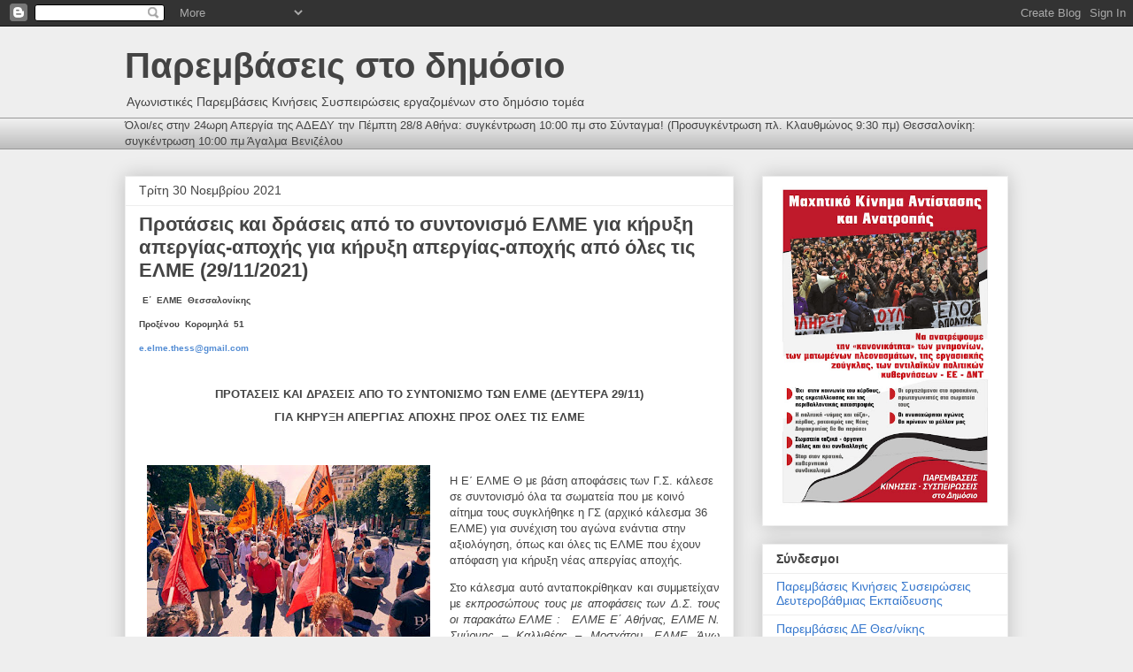

--- FILE ---
content_type: text/html; charset=UTF-8
request_url: https://paremvaseisdimosiou.blogspot.com/2021/11/
body_size: 85130
content:
<!DOCTYPE html>
<html class='v2' dir='ltr' lang='el'>
<head>
<link href='https://www.blogger.com/static/v1/widgets/335934321-css_bundle_v2.css' rel='stylesheet' type='text/css'/>
<meta content='width=1100' name='viewport'/>
<meta content='text/html; charset=UTF-8' http-equiv='Content-Type'/>
<meta content='blogger' name='generator'/>
<link href='https://paremvaseisdimosiou.blogspot.com/favicon.ico' rel='icon' type='image/x-icon'/>
<link href='http://paremvaseisdimosiou.blogspot.com/2021/11/' rel='canonical'/>
<link rel="alternate" type="application/atom+xml" title="Παρεμβάσεις στο δημόσιο - Atom" href="https://paremvaseisdimosiou.blogspot.com/feeds/posts/default" />
<link rel="alternate" type="application/rss+xml" title="Παρεμβάσεις στο δημόσιο - RSS" href="https://paremvaseisdimosiou.blogspot.com/feeds/posts/default?alt=rss" />
<link rel="service.post" type="application/atom+xml" title="Παρεμβάσεις στο δημόσιο - Atom" href="https://www.blogger.com/feeds/393742265079072967/posts/default" />
<!--Can't find substitution for tag [blog.ieCssRetrofitLinks]-->
<meta content='http://paremvaseisdimosiou.blogspot.com/2021/11/' property='og:url'/>
<meta content='Παρεμβάσεις στο δημόσιο' property='og:title'/>
<meta content='Αγωνιστικές Παρεμβάσεις Κινήσεις Συσπειρώσεις εργαζομένων στο δημόσιο τομέα' property='og:description'/>
<title>Παρεμβάσεις στο δημόσιο: Νοεμβρίου 2021</title>
<style id='page-skin-1' type='text/css'><!--
/*
-----------------------------------------------
Blogger Template Style
Name:     Awesome Inc.
Designer: Tina Chen
URL:      tinachen.org
----------------------------------------------- */
/* Content
----------------------------------------------- */
body {
font: normal normal 13px Arial, Tahoma, Helvetica, FreeSans, sans-serif;
color: #444444;
background: #eeeeee none repeat scroll top left;
}
html body .content-outer {
min-width: 0;
max-width: 100%;
width: 100%;
}
a:link {
text-decoration: none;
color: #3778cd;
}
a:visited {
text-decoration: none;
color: #4d469c;
}
a:hover {
text-decoration: underline;
color: #3778cd;
}
.body-fauxcolumn-outer .cap-top {
position: absolute;
z-index: 1;
height: 276px;
width: 100%;
background: transparent none repeat-x scroll top left;
_background-image: none;
}
/* Columns
----------------------------------------------- */
.content-inner {
padding: 0;
}
.header-inner .section {
margin: 0 16px;
}
.tabs-inner .section {
margin: 0 16px;
}
.main-inner {
padding-top: 30px;
}
.main-inner .column-center-inner,
.main-inner .column-left-inner,
.main-inner .column-right-inner {
padding: 0 5px;
}
*+html body .main-inner .column-center-inner {
margin-top: -30px;
}
#layout .main-inner .column-center-inner {
margin-top: 0;
}
/* Header
----------------------------------------------- */
.header-outer {
margin: 0 0 0 0;
background: transparent none repeat scroll 0 0;
}
.Header h1 {
font: normal bold 40px Arial, Tahoma, Helvetica, FreeSans, sans-serif;
color: #444444;
text-shadow: 0 0 -1px #000000;
}
.Header h1 a {
color: #444444;
}
.Header .description {
font: normal normal 14px Arial, Tahoma, Helvetica, FreeSans, sans-serif;
color: #444444;
}
.header-inner .Header .titlewrapper,
.header-inner .Header .descriptionwrapper {
padding-left: 0;
padding-right: 0;
margin-bottom: 0;
}
.header-inner .Header .titlewrapper {
padding-top: 22px;
}
/* Tabs
----------------------------------------------- */
.tabs-outer {
overflow: hidden;
position: relative;
background: #eeeeee url(//www.blogblog.com/1kt/awesomeinc/tabs_gradient_light.png) repeat scroll 0 0;
}
#layout .tabs-outer {
overflow: visible;
}
.tabs-cap-top, .tabs-cap-bottom {
position: absolute;
width: 100%;
border-top: 1px solid #999999;
}
.tabs-cap-bottom {
bottom: 0;
}
.tabs-inner .widget li a {
display: inline-block;
margin: 0;
padding: .6em 1.5em;
font: normal bold 14px Arial, Tahoma, Helvetica, FreeSans, sans-serif;
color: #444444;
border-top: 1px solid #999999;
border-bottom: 1px solid #999999;
border-left: 1px solid #999999;
height: 16px;
line-height: 16px;
}
.tabs-inner .widget li:last-child a {
border-right: 1px solid #999999;
}
.tabs-inner .widget li.selected a, .tabs-inner .widget li a:hover {
background: #666666 url(//www.blogblog.com/1kt/awesomeinc/tabs_gradient_light.png) repeat-x scroll 0 -100px;
color: #ffffff;
}
/* Headings
----------------------------------------------- */
h2 {
font: normal bold 14px Arial, Tahoma, Helvetica, FreeSans, sans-serif;
color: #444444;
}
/* Widgets
----------------------------------------------- */
.main-inner .section {
margin: 0 27px;
padding: 0;
}
.main-inner .column-left-outer,
.main-inner .column-right-outer {
margin-top: 0;
}
#layout .main-inner .column-left-outer,
#layout .main-inner .column-right-outer {
margin-top: 0;
}
.main-inner .column-left-inner,
.main-inner .column-right-inner {
background: transparent none repeat 0 0;
-moz-box-shadow: 0 0 0 rgba(0, 0, 0, .2);
-webkit-box-shadow: 0 0 0 rgba(0, 0, 0, .2);
-goog-ms-box-shadow: 0 0 0 rgba(0, 0, 0, .2);
box-shadow: 0 0 0 rgba(0, 0, 0, .2);
-moz-border-radius: 0;
-webkit-border-radius: 0;
-goog-ms-border-radius: 0;
border-radius: 0;
}
#layout .main-inner .column-left-inner,
#layout .main-inner .column-right-inner {
margin-top: 0;
}
.sidebar .widget {
font: normal normal 14px Arial, Tahoma, Helvetica, FreeSans, sans-serif;
color: #444444;
}
.sidebar .widget a:link {
color: #3778cd;
}
.sidebar .widget a:visited {
color: #4d469c;
}
.sidebar .widget a:hover {
color: #3778cd;
}
.sidebar .widget h2 {
text-shadow: 0 0 -1px #000000;
}
.main-inner .widget {
background-color: #ffffff;
border: 1px solid #eeeeee;
padding: 0 15px 15px;
margin: 20px -16px;
-moz-box-shadow: 0 0 20px rgba(0, 0, 0, .2);
-webkit-box-shadow: 0 0 20px rgba(0, 0, 0, .2);
-goog-ms-box-shadow: 0 0 20px rgba(0, 0, 0, .2);
box-shadow: 0 0 20px rgba(0, 0, 0, .2);
-moz-border-radius: 0;
-webkit-border-radius: 0;
-goog-ms-border-radius: 0;
border-radius: 0;
}
.main-inner .widget h2 {
margin: 0 -15px;
padding: .6em 15px .5em;
border-bottom: 1px solid transparent;
}
.footer-inner .widget h2 {
padding: 0 0 .4em;
border-bottom: 1px solid transparent;
}
.main-inner .widget h2 + div, .footer-inner .widget h2 + div {
border-top: 1px solid #eeeeee;
padding-top: 8px;
}
.main-inner .widget .widget-content {
margin: 0 -15px;
padding: 7px 15px 0;
}
.main-inner .widget ul, .main-inner .widget #ArchiveList ul.flat {
margin: -8px -15px 0;
padding: 0;
list-style: none;
}
.main-inner .widget #ArchiveList {
margin: -8px 0 0;
}
.main-inner .widget ul li, .main-inner .widget #ArchiveList ul.flat li {
padding: .5em 15px;
text-indent: 0;
color: #666666;
border-top: 1px solid #eeeeee;
border-bottom: 1px solid transparent;
}
.main-inner .widget #ArchiveList ul li {
padding-top: .25em;
padding-bottom: .25em;
}
.main-inner .widget ul li:first-child, .main-inner .widget #ArchiveList ul.flat li:first-child {
border-top: none;
}
.main-inner .widget ul li:last-child, .main-inner .widget #ArchiveList ul.flat li:last-child {
border-bottom: none;
}
.post-body {
position: relative;
}
.main-inner .widget .post-body ul {
padding: 0 2.5em;
margin: .5em 0;
list-style: disc;
}
.main-inner .widget .post-body ul li {
padding: 0.25em 0;
margin-bottom: .25em;
color: #444444;
border: none;
}
.footer-inner .widget ul {
padding: 0;
list-style: none;
}
.widget .zippy {
color: #666666;
}
/* Posts
----------------------------------------------- */
body .main-inner .Blog {
padding: 0;
margin-bottom: 1em;
background-color: transparent;
border: none;
-moz-box-shadow: 0 0 0 rgba(0, 0, 0, 0);
-webkit-box-shadow: 0 0 0 rgba(0, 0, 0, 0);
-goog-ms-box-shadow: 0 0 0 rgba(0, 0, 0, 0);
box-shadow: 0 0 0 rgba(0, 0, 0, 0);
}
.main-inner .section:last-child .Blog:last-child {
padding: 0;
margin-bottom: 1em;
}
.main-inner .widget h2.date-header {
margin: 0 -15px 1px;
padding: 0 0 0 0;
font: normal normal 14px Arial, Tahoma, Helvetica, FreeSans, sans-serif;
color: #444444;
background: transparent none no-repeat scroll top left;
border-top: 0 solid #eeeeee;
border-bottom: 1px solid transparent;
-moz-border-radius-topleft: 0;
-moz-border-radius-topright: 0;
-webkit-border-top-left-radius: 0;
-webkit-border-top-right-radius: 0;
border-top-left-radius: 0;
border-top-right-radius: 0;
position: static;
bottom: 100%;
right: 15px;
text-shadow: 0 0 -1px #000000;
}
.main-inner .widget h2.date-header span {
font: normal normal 14px Arial, Tahoma, Helvetica, FreeSans, sans-serif;
display: block;
padding: .5em 15px;
border-left: 0 solid #eeeeee;
border-right: 0 solid #eeeeee;
}
.date-outer {
position: relative;
margin: 30px 0 20px;
padding: 0 15px;
background-color: #ffffff;
border: 1px solid #eeeeee;
-moz-box-shadow: 0 0 20px rgba(0, 0, 0, .2);
-webkit-box-shadow: 0 0 20px rgba(0, 0, 0, .2);
-goog-ms-box-shadow: 0 0 20px rgba(0, 0, 0, .2);
box-shadow: 0 0 20px rgba(0, 0, 0, .2);
-moz-border-radius: 0;
-webkit-border-radius: 0;
-goog-ms-border-radius: 0;
border-radius: 0;
}
.date-outer:first-child {
margin-top: 0;
}
.date-outer:last-child {
margin-bottom: 20px;
-moz-border-radius-bottomleft: 0;
-moz-border-radius-bottomright: 0;
-webkit-border-bottom-left-radius: 0;
-webkit-border-bottom-right-radius: 0;
-goog-ms-border-bottom-left-radius: 0;
-goog-ms-border-bottom-right-radius: 0;
border-bottom-left-radius: 0;
border-bottom-right-radius: 0;
}
.date-posts {
margin: 0 -15px;
padding: 0 15px;
clear: both;
}
.post-outer, .inline-ad {
border-top: 1px solid #eeeeee;
margin: 0 -15px;
padding: 15px 15px;
}
.post-outer {
padding-bottom: 10px;
}
.post-outer:first-child {
padding-top: 0;
border-top: none;
}
.post-outer:last-child, .inline-ad:last-child {
border-bottom: none;
}
.post-body {
position: relative;
}
.post-body img {
padding: 8px;
background: transparent;
border: 1px solid transparent;
-moz-box-shadow: 0 0 0 rgba(0, 0, 0, .2);
-webkit-box-shadow: 0 0 0 rgba(0, 0, 0, .2);
box-shadow: 0 0 0 rgba(0, 0, 0, .2);
-moz-border-radius: 0;
-webkit-border-radius: 0;
border-radius: 0;
}
h3.post-title, h4 {
font: normal bold 22px Arial, Tahoma, Helvetica, FreeSans, sans-serif;
color: #444444;
}
h3.post-title a {
font: normal bold 22px Arial, Tahoma, Helvetica, FreeSans, sans-serif;
color: #444444;
}
h3.post-title a:hover {
color: #3778cd;
text-decoration: underline;
}
.post-header {
margin: 0 0 1em;
}
.post-body {
line-height: 1.4;
}
.post-outer h2 {
color: #444444;
}
.post-footer {
margin: 1.5em 0 0;
}
#blog-pager {
padding: 15px;
font-size: 120%;
background-color: #ffffff;
border: 1px solid #eeeeee;
-moz-box-shadow: 0 0 20px rgba(0, 0, 0, .2);
-webkit-box-shadow: 0 0 20px rgba(0, 0, 0, .2);
-goog-ms-box-shadow: 0 0 20px rgba(0, 0, 0, .2);
box-shadow: 0 0 20px rgba(0, 0, 0, .2);
-moz-border-radius: 0;
-webkit-border-radius: 0;
-goog-ms-border-radius: 0;
border-radius: 0;
-moz-border-radius-topleft: 0;
-moz-border-radius-topright: 0;
-webkit-border-top-left-radius: 0;
-webkit-border-top-right-radius: 0;
-goog-ms-border-top-left-radius: 0;
-goog-ms-border-top-right-radius: 0;
border-top-left-radius: 0;
border-top-right-radius-topright: 0;
margin-top: 1em;
}
.blog-feeds, .post-feeds {
margin: 1em 0;
text-align: center;
color: #444444;
}
.blog-feeds a, .post-feeds a {
color: #3778cd;
}
.blog-feeds a:visited, .post-feeds a:visited {
color: #4d469c;
}
.blog-feeds a:hover, .post-feeds a:hover {
color: #3778cd;
}
.post-outer .comments {
margin-top: 2em;
}
/* Comments
----------------------------------------------- */
.comments .comments-content .icon.blog-author {
background-repeat: no-repeat;
background-image: url([data-uri]);
}
.comments .comments-content .loadmore a {
border-top: 1px solid #999999;
border-bottom: 1px solid #999999;
}
.comments .continue {
border-top: 2px solid #999999;
}
/* Footer
----------------------------------------------- */
.footer-outer {
margin: -20px 0 -1px;
padding: 20px 0 0;
color: #444444;
overflow: hidden;
}
.footer-fauxborder-left {
border-top: 1px solid #eeeeee;
background: #ffffff none repeat scroll 0 0;
-moz-box-shadow: 0 0 20px rgba(0, 0, 0, .2);
-webkit-box-shadow: 0 0 20px rgba(0, 0, 0, .2);
-goog-ms-box-shadow: 0 0 20px rgba(0, 0, 0, .2);
box-shadow: 0 0 20px rgba(0, 0, 0, .2);
margin: 0 -20px;
}
/* Mobile
----------------------------------------------- */
body.mobile {
background-size: auto;
}
.mobile .body-fauxcolumn-outer {
background: transparent none repeat scroll top left;
}
*+html body.mobile .main-inner .column-center-inner {
margin-top: 0;
}
.mobile .main-inner .widget {
padding: 0 0 15px;
}
.mobile .main-inner .widget h2 + div,
.mobile .footer-inner .widget h2 + div {
border-top: none;
padding-top: 0;
}
.mobile .footer-inner .widget h2 {
padding: 0.5em 0;
border-bottom: none;
}
.mobile .main-inner .widget .widget-content {
margin: 0;
padding: 7px 0 0;
}
.mobile .main-inner .widget ul,
.mobile .main-inner .widget #ArchiveList ul.flat {
margin: 0 -15px 0;
}
.mobile .main-inner .widget h2.date-header {
right: 0;
}
.mobile .date-header span {
padding: 0.4em 0;
}
.mobile .date-outer:first-child {
margin-bottom: 0;
border: 1px solid #eeeeee;
-moz-border-radius-topleft: 0;
-moz-border-radius-topright: 0;
-webkit-border-top-left-radius: 0;
-webkit-border-top-right-radius: 0;
-goog-ms-border-top-left-radius: 0;
-goog-ms-border-top-right-radius: 0;
border-top-left-radius: 0;
border-top-right-radius: 0;
}
.mobile .date-outer {
border-color: #eeeeee;
border-width: 0 1px 1px;
}
.mobile .date-outer:last-child {
margin-bottom: 0;
}
.mobile .main-inner {
padding: 0;
}
.mobile .header-inner .section {
margin: 0;
}
.mobile .post-outer, .mobile .inline-ad {
padding: 5px 0;
}
.mobile .tabs-inner .section {
margin: 0 10px;
}
.mobile .main-inner .widget h2 {
margin: 0;
padding: 0;
}
.mobile .main-inner .widget h2.date-header span {
padding: 0;
}
.mobile .main-inner .widget .widget-content {
margin: 0;
padding: 7px 0 0;
}
.mobile #blog-pager {
border: 1px solid transparent;
background: #ffffff none repeat scroll 0 0;
}
.mobile .main-inner .column-left-inner,
.mobile .main-inner .column-right-inner {
background: transparent none repeat 0 0;
-moz-box-shadow: none;
-webkit-box-shadow: none;
-goog-ms-box-shadow: none;
box-shadow: none;
}
.mobile .date-posts {
margin: 0;
padding: 0;
}
.mobile .footer-fauxborder-left {
margin: 0;
border-top: inherit;
}
.mobile .main-inner .section:last-child .Blog:last-child {
margin-bottom: 0;
}
.mobile-index-contents {
color: #444444;
}
.mobile .mobile-link-button {
background: #3778cd url(//www.blogblog.com/1kt/awesomeinc/tabs_gradient_light.png) repeat scroll 0 0;
}
.mobile-link-button a:link, .mobile-link-button a:visited {
color: #ffffff;
}
.mobile .tabs-inner .PageList .widget-content {
background: transparent;
border-top: 1px solid;
border-color: #999999;
color: #444444;
}
.mobile .tabs-inner .PageList .widget-content .pagelist-arrow {
border-left: 1px solid #999999;
}

--></style>
<style id='template-skin-1' type='text/css'><!--
body {
min-width: 1030px;
}
.content-outer, .content-fauxcolumn-outer, .region-inner {
min-width: 1030px;
max-width: 1030px;
_width: 1030px;
}
.main-inner .columns {
padding-left: 0;
padding-right: 310px;
}
.main-inner .fauxcolumn-center-outer {
left: 0;
right: 310px;
/* IE6 does not respect left and right together */
_width: expression(this.parentNode.offsetWidth -
parseInt("0") -
parseInt("310px") + 'px');
}
.main-inner .fauxcolumn-left-outer {
width: 0;
}
.main-inner .fauxcolumn-right-outer {
width: 310px;
}
.main-inner .column-left-outer {
width: 0;
right: 100%;
margin-left: -0;
}
.main-inner .column-right-outer {
width: 310px;
margin-right: -310px;
}
#layout {
min-width: 0;
}
#layout .content-outer {
min-width: 0;
width: 800px;
}
#layout .region-inner {
min-width: 0;
width: auto;
}
body#layout div.add_widget {
padding: 8px;
}
body#layout div.add_widget a {
margin-left: 32px;
}
--></style>
<link href='https://www.blogger.com/dyn-css/authorization.css?targetBlogID=393742265079072967&amp;zx=fd6156d3-cead-4bb2-b308-9ac806f7814f' media='none' onload='if(media!=&#39;all&#39;)media=&#39;all&#39;' rel='stylesheet'/><noscript><link href='https://www.blogger.com/dyn-css/authorization.css?targetBlogID=393742265079072967&amp;zx=fd6156d3-cead-4bb2-b308-9ac806f7814f' rel='stylesheet'/></noscript>
<meta name='google-adsense-platform-account' content='ca-host-pub-1556223355139109'/>
<meta name='google-adsense-platform-domain' content='blogspot.com'/>

</head>
<body class='loading variant-light'>
<div class='navbar section' id='navbar' name='Navbar'><div class='widget Navbar' data-version='1' id='Navbar1'><script type="text/javascript">
    function setAttributeOnload(object, attribute, val) {
      if(window.addEventListener) {
        window.addEventListener('load',
          function(){ object[attribute] = val; }, false);
      } else {
        window.attachEvent('onload', function(){ object[attribute] = val; });
      }
    }
  </script>
<div id="navbar-iframe-container"></div>
<script type="text/javascript" src="https://apis.google.com/js/platform.js"></script>
<script type="text/javascript">
      gapi.load("gapi.iframes:gapi.iframes.style.bubble", function() {
        if (gapi.iframes && gapi.iframes.getContext) {
          gapi.iframes.getContext().openChild({
              url: 'https://www.blogger.com/navbar/393742265079072967?origin\x3dhttps://paremvaseisdimosiou.blogspot.com',
              where: document.getElementById("navbar-iframe-container"),
              id: "navbar-iframe"
          });
        }
      });
    </script><script type="text/javascript">
(function() {
var script = document.createElement('script');
script.type = 'text/javascript';
script.src = '//pagead2.googlesyndication.com/pagead/js/google_top_exp.js';
var head = document.getElementsByTagName('head')[0];
if (head) {
head.appendChild(script);
}})();
</script>
</div></div>
<div class='body-fauxcolumns'>
<div class='fauxcolumn-outer body-fauxcolumn-outer'>
<div class='cap-top'>
<div class='cap-left'></div>
<div class='cap-right'></div>
</div>
<div class='fauxborder-left'>
<div class='fauxborder-right'></div>
<div class='fauxcolumn-inner'>
</div>
</div>
<div class='cap-bottom'>
<div class='cap-left'></div>
<div class='cap-right'></div>
</div>
</div>
</div>
<div class='content'>
<div class='content-fauxcolumns'>
<div class='fauxcolumn-outer content-fauxcolumn-outer'>
<div class='cap-top'>
<div class='cap-left'></div>
<div class='cap-right'></div>
</div>
<div class='fauxborder-left'>
<div class='fauxborder-right'></div>
<div class='fauxcolumn-inner'>
</div>
</div>
<div class='cap-bottom'>
<div class='cap-left'></div>
<div class='cap-right'></div>
</div>
</div>
</div>
<div class='content-outer'>
<div class='content-cap-top cap-top'>
<div class='cap-left'></div>
<div class='cap-right'></div>
</div>
<div class='fauxborder-left content-fauxborder-left'>
<div class='fauxborder-right content-fauxborder-right'></div>
<div class='content-inner'>
<header>
<div class='header-outer'>
<div class='header-cap-top cap-top'>
<div class='cap-left'></div>
<div class='cap-right'></div>
</div>
<div class='fauxborder-left header-fauxborder-left'>
<div class='fauxborder-right header-fauxborder-right'></div>
<div class='region-inner header-inner'>
<div class='header section' id='header' name='Κεφαλίδα'><div class='widget Header' data-version='1' id='Header1'>
<div id='header-inner'>
<div class='titlewrapper'>
<h1 class='title'>
<a href='https://paremvaseisdimosiou.blogspot.com/'>
Παρεμβάσεις στο δημόσιο
</a>
</h1>
</div>
<div class='descriptionwrapper'>
<p class='description'><span>Αγωνιστικές Παρεμβάσεις Κινήσεις Συσπειρώσεις εργαζομένων στο δημόσιο τομέα</span></p>
</div>
</div>
</div></div>
</div>
</div>
<div class='header-cap-bottom cap-bottom'>
<div class='cap-left'></div>
<div class='cap-right'></div>
</div>
</div>
</header>
<div class='tabs-outer'>
<div class='tabs-cap-top cap-top'>
<div class='cap-left'></div>
<div class='cap-right'></div>
</div>
<div class='fauxborder-left tabs-fauxborder-left'>
<div class='fauxborder-right tabs-fauxborder-right'></div>
<div class='region-inner tabs-inner'>
<div class='tabs section' id='crosscol' name='Σε όλες τις στήλες'><div class='widget Text' data-version='1' id='Text1'>
<h2 class='title'>συγκέντρωση</h2>
<div class='widget-content'>
Όλοι/ες στην 24ωρη Απεργία της ΑΔΕΔΥ την Πέμπτη 28/8

 Αθήνα: συγκέντρωση 10:00 πμ στο Σύνταγμα! (Προσυγκέντρωση πλ. Κλαυθμώνος 9:30 πμ)

Θεσσαλονίκη: συγκέντρωση 10:00 πμ Άγαλμα Βενιζέλου
</div>
<div class='clear'></div>
</div></div>
<div class='tabs no-items section' id='crosscol-overflow' name='Cross-Column 2'></div>
</div>
</div>
<div class='tabs-cap-bottom cap-bottom'>
<div class='cap-left'></div>
<div class='cap-right'></div>
</div>
</div>
<div class='main-outer'>
<div class='main-cap-top cap-top'>
<div class='cap-left'></div>
<div class='cap-right'></div>
</div>
<div class='fauxborder-left main-fauxborder-left'>
<div class='fauxborder-right main-fauxborder-right'></div>
<div class='region-inner main-inner'>
<div class='columns fauxcolumns'>
<div class='fauxcolumn-outer fauxcolumn-center-outer'>
<div class='cap-top'>
<div class='cap-left'></div>
<div class='cap-right'></div>
</div>
<div class='fauxborder-left'>
<div class='fauxborder-right'></div>
<div class='fauxcolumn-inner'>
</div>
</div>
<div class='cap-bottom'>
<div class='cap-left'></div>
<div class='cap-right'></div>
</div>
</div>
<div class='fauxcolumn-outer fauxcolumn-left-outer'>
<div class='cap-top'>
<div class='cap-left'></div>
<div class='cap-right'></div>
</div>
<div class='fauxborder-left'>
<div class='fauxborder-right'></div>
<div class='fauxcolumn-inner'>
</div>
</div>
<div class='cap-bottom'>
<div class='cap-left'></div>
<div class='cap-right'></div>
</div>
</div>
<div class='fauxcolumn-outer fauxcolumn-right-outer'>
<div class='cap-top'>
<div class='cap-left'></div>
<div class='cap-right'></div>
</div>
<div class='fauxborder-left'>
<div class='fauxborder-right'></div>
<div class='fauxcolumn-inner'>
</div>
</div>
<div class='cap-bottom'>
<div class='cap-left'></div>
<div class='cap-right'></div>
</div>
</div>
<!-- corrects IE6 width calculation -->
<div class='columns-inner'>
<div class='column-center-outer'>
<div class='column-center-inner'>
<div class='main section' id='main' name='Κύριος'><div class='widget Blog' data-version='1' id='Blog1'>
<div class='blog-posts hfeed'>

          <div class="date-outer">
        
<h2 class='date-header'><span>Τρίτη 30 Νοεμβρίου 2021</span></h2>

          <div class="date-posts">
        
<div class='post-outer'>
<div class='post hentry uncustomized-post-template' itemprop='blogPost' itemscope='itemscope' itemtype='http://schema.org/BlogPosting'>
<meta content='https://blogger.googleusercontent.com/img/b/R29vZ2xl/AVvXsEjrtWLRrntwj-oOHS6dFDBszAJorKDfJt3YlDHGkT3zLKQclixRVu_zdwKBRo6rgU3kuFSSCQhKz9pbeW2O4lzCCAdj6KMdw-ezHhyphenhyphenbKFbFHKy4V4ltyiqvCnXRzptu9_t7HiAJxM3ijSE/s320/198303882_10226494836587182_7410161152000626673_n.jpg' itemprop='image_url'/>
<meta content='393742265079072967' itemprop='blogId'/>
<meta content='1990492006908373607' itemprop='postId'/>
<a name='1990492006908373607'></a>
<h3 class='post-title entry-title' itemprop='name'>
<a href='https://paremvaseisdimosiou.blogspot.com/2021/11/29112021.html'>Προτάσεις και δράσεις από το συντονισμό ΕΛΜΕ για κήρυξη απεργίας-αποχής για κήρυξη απεργίας-αποχής από όλες τις ΕΛΜΕ (29/11/2021)</a>
</h3>
<div class='post-header'>
<div class='post-header-line-1'></div>
</div>
<div class='post-body entry-content' id='post-body-1990492006908373607' itemprop='description articleBody'>
<p class="MsoNormal" style="line-height: 105%; margin-bottom: .0001pt; margin-bottom: 0cm;">&nbsp;<span style="font-size: x-small;"><span style="font-family: arial;"><b><span style="line-height: 105%;">Ε&#900;<span>&nbsp; </span>ΕΛΜΕ<span>&nbsp; </span>Θεσσαλονίκης<span>&nbsp;&nbsp;&nbsp;&nbsp;&nbsp;&nbsp;&nbsp;&nbsp;&nbsp;&nbsp;&nbsp;&nbsp;&nbsp;&nbsp;&nbsp;&nbsp;&nbsp;&nbsp;&nbsp;&nbsp;&nbsp;&nbsp;&nbsp;&nbsp;&nbsp;&nbsp;&nbsp;&nbsp;&nbsp;&nbsp;&nbsp;&nbsp;&nbsp;&nbsp;&nbsp;&nbsp;&nbsp;&nbsp;&nbsp;&nbsp;&nbsp;&nbsp;&nbsp;&nbsp;&nbsp;&nbsp;&nbsp;&nbsp;&nbsp;&nbsp;&nbsp;&nbsp;&nbsp;&nbsp;&nbsp;&nbsp;&nbsp;&nbsp;&nbsp;&nbsp;&nbsp;&nbsp;&nbsp;&nbsp;&nbsp;&nbsp;&nbsp;&nbsp;&nbsp;&nbsp;&nbsp;&nbsp;&nbsp;&nbsp;&nbsp;&nbsp;&nbsp;
</span></span></b></span></span></p><span style="font-size: x-small;"><span style="font-family: arial;">

</span></span><p class="MsoNormal" style="line-height: 105%; margin-bottom: .0001pt; margin-bottom: 0cm;"><span style="font-size: x-small;"><span style="font-family: arial;"><b><span style="line-height: 105%;">Προξένου<span>&nbsp; </span>Κορομηλά<span>&nbsp; </span>51</span></b></span></span></p><span style="font-size: x-small;"><span style="font-family: arial;">

</span></span><p class="MsoNormal" style="line-height: 105%; margin-bottom: 6.0pt;"><span style="font-size: small;"><span style="font-family: arial;"><span style="font-size: x-small;"><a href="mailto:e.elme.thess@gmail.com"><b><span lang="EN-US" style="color: #548dd4; line-height: 105%;">e</span></b><b><span style="color: #548dd4; line-height: 105%;">.</span></b><b><span lang="EN-US" style="color: #548dd4; line-height: 105%;">elme</span></b><b><span style="color: #548dd4; line-height: 105%;">.</span></b><b><span lang="EN-US" style="color: #548dd4; line-height: 105%;">thess</span></b><b><span style="color: #548dd4; line-height: 105%;">@</span></b><b><span lang="EN-US" style="color: #548dd4; line-height: 105%;">gmail</span></b><b><span style="color: #548dd4; line-height: 105%;">.</span></b><b><span lang="EN-US" style="color: #548dd4; line-height: 105%;">com</span></b></a></span><b><span style="line-height: 105%;"></span></b></span></span></p><span style="font-size: small;"><span style="font-family: arial;">

</span></span><p class="MsoNormal" style="line-height: 105%; margin-bottom: 6.0pt;"><span style="font-size: small;"><span style="font-family: arial;"><b><span style="line-height: 105%;">&nbsp;</span></b></span></span></p><span style="font-size: small;"><span style="font-family: arial;">

</span></span><p align="center" class="MsoNormal" style="line-height: 107%; margin-bottom: .0001pt; margin-bottom: 0cm; text-align: center;"><span style="font-size: small;"><span style="font-family: arial;"><b><span style="line-height: 107%;">ΠΡΟΤΑΣΕΙΣ ΚΑΙ ΔΡΑΣΕΙΣ ΑΠΟ ΤΟ ΣΥΝΤΟΝΙΣΜΟ
ΤΩΝ ΕΛΜΕ (ΔΕΥΤΕΡΑ 29/11) </span></b></span></span></p><span style="font-size: small;"><span style="font-family: arial;">

</span></span><p align="center" class="MsoNormal" style="line-height: 107%; margin-bottom: .0001pt; margin-bottom: 0cm; text-align: center;"><span style="font-size: small;"><span style="font-family: arial;"><b><span style="line-height: 107%;">ΓΙΑ ΚΗΡΥΞΗ ΑΠΕΡΓΙΑΣ ΑΠΟΧΗΣ ΠΡΟΣ
ΟΛΕΣ ΤΙΣ ΕΛΜΕ</span></b></span></span></p><span style="font-size: small;"><span style="font-family: arial;">

</span></span><p align="center" class="MsoNormal" style="line-height: 107%; margin-bottom: .0001pt; margin-bottom: 0cm; text-align: center;"><span style="font-size: small;"><span style="font-family: arial;"><b><span style="line-height: 107%;">&nbsp;</span></b></span></span></p><span style="font-size: small;"><span style="font-family: arial;">

</span></span><p class="MsoNormal" style="text-align: justify;"><span style="font-size: small;"><span style="font-family: arial;"><span style="line-height: 106%;"></span></span></span></p><div class="separator" style="clear: both; text-align: center;"><span style="font-size: small;"><a href="https://blogger.googleusercontent.com/img/b/R29vZ2xl/AVvXsEjrtWLRrntwj-oOHS6dFDBszAJorKDfJt3YlDHGkT3zLKQclixRVu_zdwKBRo6rgU3kuFSSCQhKz9pbeW2O4lzCCAdj6KMdw-ezHhyphenhyphenbKFbFHKy4V4ltyiqvCnXRzptu9_t7HiAJxM3ijSE/s960/198303882_10226494836587182_7410161152000626673_n.jpg" style="clear: left; float: left; margin-bottom: 1em; margin-right: 1em;"><img border="0" data-original-height="640" data-original-width="960" height="213" src="https://blogger.googleusercontent.com/img/b/R29vZ2xl/AVvXsEjrtWLRrntwj-oOHS6dFDBszAJorKDfJt3YlDHGkT3zLKQclixRVu_zdwKBRo6rgU3kuFSSCQhKz9pbeW2O4lzCCAdj6KMdw-ezHhyphenhyphenbKFbFHKy4V4ltyiqvCnXRzptu9_t7HiAJxM3ijSE/s320/198303882_10226494836587182_7410161152000626673_n.jpg" width="320" /></a></span></div><span style="font-size: small;"><br />Η Ε&#900; ΕΛΜΕ Θ με βάση αποφάσεις
των Γ.Σ. κάλεσε σε συντονισμό όλα τα σωματεία που με κοινό αίτημα τους
συγκλήθηκε η ΓΣ (αρχικό κάλεσμα 36 ΕΛΜΕ) για συνέχιση του αγώνα ενάντια στην
αξιολόγηση, όπως και όλες τις ΕΛΜΕ που έχουν απόφαση για κήρυξη νέας απεργίας
αποχής. </span><span style="font-size: small;"><span style="font-family: arial;">

</span></span><p class="MsoNormal" style="text-align: justify;"><span style="font-size: small;"><span style="font-family: arial;"><span style="line-height: 106%;">Στο κάλεσμα αυτό ανταποκρίθηκαν
και συμμετείχαν με </span><i><span style="line-height: 106%;">εκπροσώπους
τους με αποφάσεις των Δ.Σ. τους οι παρακάτω ΕΛΜΕ :<span>&nbsp;&nbsp; </span>ΕΛΜΕ&nbsp;Ε&#900; Αθήνας,&nbsp;ΕΛΜΕ Ν. Σμύρνης &#8211;
Καλλιθέας &#8211; Μοσχάτου, ΕΛΜΕ Άνω Λιοσίων &#8211; Ζεφυρίου &#8211; Φυλής, ΕΛΜΕ &nbsp;Εύβοιας,
Γ&#900; ΕΛΜΕ Θεσ/νίκης, Ε&#900; ΕΛΜΕ Θεσ/νίκης, ΕΛΜΕ Ικαρίας &#8211; Φούρνων, Α&#900; ΕΛΜΕ
Κυκλάδων,&nbsp;ΕΛΜΕ Λάρισας,&nbsp;ΕΛΜΕ Σάμου, ΕΛΜΕ Φωκίδας, ΕΛΜΕ Χανίων.
Συμμετείχαν ως παρατηρητές&nbsp;στη σύσκεψη εκπρόσωποι από τις ΕΛΜΕ: Β&#900; ΕΛΜΕ Αθήνας,
Γ&#900; ΕΛΜΕ Αθήνας, Δ&#900; ΕΛΜΕ-Θεσσαλονίκης, Α&#900; Δυτικής Αττικής (Ελευσίνα κλπ), Α&#900;
ΕΛΜΕ Κορίνθου.</span></i><span style="line-height: 106%;"></span></span></span></p><span style="font-size: small;"><span style="font-family: arial;">

</span></span><p class="MsoNormal" style="text-align: justify;"><span style="font-size: small;"><span style="font-family: arial;"><span style="line-height: 106%;">Η Γ.Σ. των Προέδρων της ΟΛΜΕ
στις 27/11/2021 επιβεβαίωσε την αγωνία των εκπαιδευτικών όλης της χώρας να
συνεχίσουν την απεργία αποχή ενάντια στην αξιολόγηση. Η απόφαση για κήρυξη νέας
απεργίας αποχής από την ΟΛΜΕ ψηφίστηκε από 40 ΕΛΜΕ (53,4%) και αυτό επιβεβαιώνει
ότι είναι το πιο ισχυρό μας όπλο ενάντια στην αντιεκπαιδευτική αξιολόγηση. </span></span></span></p><span style="font-size: small;"><span style="font-family: arial;">

</span></span><p class="MsoNormal" style="text-align: justify;"><span style="font-size: small;"><span style="font-family: arial;"><span style="line-height: 106%;">Το ΥΠΑΙΘ δεν πέτυχε τους στόχους
του, η αξιολόγηση -κατηγοριοποίηση-ιδιωτικοποίηση της σχολικής μονάδας δεν
προχωρά απρόσκοπτα όπως θα ήθελε, παρόλο τον πρωτόγνωρο αυταρχισμό, τις
συνεχείς προσφυγές στα δικαστήρια, τις προφορικές και γραπτές απειλές των
στελεχών του, τον φόβο και τη φημολογία ποινών από τα ΜΜΕ. <b>Οι εκπαιδευτικοί
δεν συναινέσαμε! </b></span></span></span></p><span style="font-size: small;"><span style="font-family: arial;">

</span></span><p class="MsoNormal" style="text-align: justify;"><span style="font-size: small;"><span style="font-family: arial;"><span style="line-height: 106%;">Με τους αγώνες μας αποκαλύφθηκε
στη μεγάλη πλειοψηφία του κλάδου ότι η αξιολόγηση θα σημάνει νέα βαθιά επίθεση
στα εργασιακά δικαιώματα των εκπαιδευτικών (σημαντική αύξηση ωραρίου, διδακτική
και εξωδιδακτική απασχόληση, υπεραριθμίες, απώλεια οργανικών, απολύσεις
αναπληρωτών, υποταγή, χειραγώγηση), κατηγοριοποιεί και ιδιωτικοποιεί τα δημόσια
σχολεία και αποδομεί το δημόσιο και δωρεάν χαρακτήρα του σχολείου. Την ίδια
στιγμή μια σειρά αντιεκπαιδευτικά μέτρα πλήττουν βάναυσα τα μορφωτικά
δικαιώματα των μαθητών (εξεταστικά πλέγματα με Τράπεζα θεμάτων στα ΓΕΛ και τα
ΕΠΑΛ, στην Στ&#900; δημοτικού και Γ&#900; Γυμνασίου, δίχρονες Σχολές Κατάρτισης στην
Τεχνική Εκπαίδευση, κ.ά.).<span>&nbsp;&nbsp; </span></span></span></span></p><span style="font-size: small;"><span style="font-family: arial;">

</span></span><p class="MsoNormal" style="text-align: justify;"><span style="font-size: small;"><span style="font-family: arial;"><span style="line-height: 106%;"><span>&nbsp;</span>Η απεργία αποχή είναι καταγεγραμμένη στις
συνειδήσεις των εκπαιδευτικών και όπως συνέβαλλε καθοριστικά στη μαζική
συμμετοχή στην απεργία στις 11/10 και στις μεγάλες συγκεντρώσεις, θα συμβάλλει
σε νέους απεργιακούς αγώνες, απάντηση στο μπαράζ αντιεκπαιδευτικών μέτρων που η
κυβέρνηση ετοιμάζεται να εφαρμόσει. </span></span></span></p><span style="font-size: small;"><span style="font-family: arial;">

</span></span><p class="MsoNormal" style="text-align: justify;"><span style="font-size: small;"><span style="font-family: arial;"><span style="line-height: 106%;">Το αποτέλεσμα της ΓΣ των
προέδρων που είναι το 54% σε ψήφους στο σύνολο των ΕΛΜΕ, παρά την<span>&nbsp; </span>υποχώρηση της ΟΛΜΕ, δείχνει ότι μεγάλη
πλειοψηφία των συναδέλφων εξακολουθούν να στηρίζουν την απεργία αποχή. Η
κατάσταση αυτή είναι ενθαρρυντική για τα πρωτοβάθμια σωματεία, τις ΕΛΜΕ και
ΣΕΠΕ που με την αυτοτέλεια και την αυτονομία τους συνεχίζουν την απεργία αποχή
και βαδίζουν το δρόμο για το σταμάτημα της αξιολόγησης και προωθούν τις
διεκδικήσεις του κλάδου.<span>&nbsp; </span></span></span></span></p><span style="font-size: small;"><span style="font-family: arial;">

</span></span><p class="MsoNormal" style="text-align: justify;"><span style="font-size: small;"><span style="font-family: arial;"><span style="line-height: 106%;">Στη Γ.Σ. των Προέδρων και άλλες ΕΛΜΕ
δήλωσαν ότι έχουν απόφαση και θα προχωρήσουν τώρα στην κήρυξη της απεργίας
αποχής. Αυτό επιβεβαιώθηκε και στη συνάντηση συντονισμού.<span>&nbsp; </span>Τώρα θα προκηρύξουν οι Γ&#900; ΕΛΜΕ-Θ, ΕΛΜΕ
Φωκίδας, Α&#900;ΕΛΜΕ Κυκλάδων, Ε&#900; ΕΛΜΕ Αθήνας. Στις επόμενες μέρες θα προχωρήσουν οι
ΕΛΜΕ Σάμου, ΕΛΜΕ Ικαρίας</span><i><span style="line-height: 106%;"> - </span></i><span style="line-height: 106%;">Φούρνων,<i> </i>ΕΛΜΕ Άνω Λιοσίων &#8211; Ζεφυρίου &#8211; Φυλής, ενώ αποφάσεις
έχουν οι Δ&#900; ΕΛΜΕ &#8211;Θ</span><span style="line-height: 106%;"> και άλλες ΕΛΜΕ και δηλώθηκε ότι θα υλοποιήσουν
τις αποφάσεις τους με κήρυξη<span>&nbsp; </span>απεργίας
αποχής. Άλλες ΕΛΜΕ θα πάρουν απόφαση από τις εκλογοαπολογιστικές Γενικές
Συνελεύσεις που γίνονται αυτές τις μέρες.</span></span></span></p><span style="font-size: small;"><span style="font-family: arial;">

</span></span><p class="MsoNormal" style="text-align: justify;"><span style="font-size: small;"><span style="font-family: arial;"><b><span style="line-height: 106%;">Στη συνάντηση συντονισμού επιβεβαιώθηκαν τα εξής:</span></b></span></span></p><span style="font-size: small;"><span style="font-family: arial;">

</span></span><p class="MsoNormal" style="margin-left: 21.3pt; mso-list: l0 level1 lfo1; text-align: justify; text-indent: -18.0pt;"><span style="font-size: small;"><span style="font-family: arial;"><span style="line-height: 106%;"><span>&#183;<span style="font-feature-settings: normal; font-kerning: auto; font-language-override: normal; font-optical-sizing: auto; font-size-adjust: none; font-stretch: normal; font-style: normal; font-variant: normal; font-variation-settings: normal; font-weight: normal; line-height: normal;">&nbsp;&nbsp;&nbsp;&nbsp;&nbsp;&nbsp;&nbsp;&nbsp;
</span></span></span><b><span style="line-height: 106%;">Συνεχίζουμε τον αγώνα ενάντια στην
αξιολόγηση με την απεργία αποχή μέχρι τη νίκη! </span></b><span style="line-height: 106%;"></span></span></span></p><span style="font-size: small;"><span style="font-family: arial;">

</span></span><p class="MsoNormal" style="margin-left: 21.3pt; mso-list: l0 level1 lfo1; text-align: justify; text-indent: -18.0pt;"><span style="font-size: small;"><span style="font-family: arial;"><span style="line-height: 106%;"><span>&#183;<span style="font-feature-settings: normal; font-kerning: auto; font-language-override: normal; font-optical-sizing: auto; font-size-adjust: none; font-stretch: normal; font-style: normal; font-variant: normal; font-variation-settings: normal; font-weight: normal; line-height: normal;">&nbsp;&nbsp;&nbsp;&nbsp;&nbsp;&nbsp;&nbsp;&nbsp;
</span></span></span><span style="line-height: 106%;">Καλούμε<b> τους συναδέλφους και τους Συλλόγους
Διδασκόντων</b><span>&nbsp; </span>να υπογράφουν τις
δηλώσεις συμμετοχής στην απεργία αποχή και να μη συμμετέχουν στις ομάδες δράση
και συνεδριάσεις συλλόγων. </span></span></span></p><span style="font-size: small;"><span style="font-family: arial;">

</span></span><p class="MsoNormal" style="margin-left: 21.3pt; mso-list: l0 level1 lfo1; text-align: justify; text-indent: -18.0pt;"><span style="font-size: small;"><span style="font-family: arial;"><span style="line-height: 106%;"><span>&#183;<span style="font-feature-settings: normal; font-kerning: auto; font-language-override: normal; font-optical-sizing: auto; font-size-adjust: none; font-stretch: normal; font-style: normal; font-variant: normal; font-variation-settings: normal; font-weight: normal; line-height: normal;">&nbsp;&nbsp;&nbsp;&nbsp;&nbsp;&nbsp;&nbsp;&nbsp;
</span></span></span><span style="line-height: 106%;">Οι ΕΛΜΕ και οι ΣΕΠΕ θ</span><span style="line-height: 106%;">α
υπερασπιστούμε το ρόλο μας ως πρωτοβάθμια σωματεία, θα συνεχίσουμε το
συντονισμό της δράσης μας και μέσα από τη δράση μας θα αγωνιστούμε να επανέλθει
η απεργία αποχή για όλο τον κλάδο και όλες τις ΕΛΜΕ και στην ΟΛΜΕ.</span></span></span></p><span style="font-size: small;"><span style="font-family: arial;">

</span></span><p class="MsoNormal" style="margin-left: 21.3pt; mso-list: l0 level1 lfo1; text-align: justify; text-indent: -18.0pt;"><span style="font-size: small;"><span style="font-family: arial;"><span style="line-height: 106%;"><span>&#183;<span style="font-feature-settings: normal; font-kerning: auto; font-language-override: normal; font-optical-sizing: auto; font-size-adjust: none; font-stretch: normal; font-style: normal; font-variant: normal; font-variation-settings: normal; font-weight: normal; line-height: normal;">&nbsp;&nbsp;&nbsp;&nbsp;&nbsp;&nbsp;&nbsp;&nbsp;
</span></span></span><span style="line-height: 106%;">Καλούμε τις ΕΛΜΕ που έχουν αποφάσεις συνέχισης
της απεργίας αποχής να προχωρήσουν στην υλοποίηση των αποφάσεών τους
καταθέτοντας εξώδικο στις Διευθύνσεις και στο Υπουργείο, ακολουθώντας τα βήματα
που έγιναν από τις ΕΛΜΕ και ΣΕΠΕ που ήδη βρίσκονται σε απεργία αποχή.<span>&nbsp; </span></span></span></span></p><span style="font-size: small;"><span style="font-family: arial;">

</span></span><p class="MsoNormal" style="margin-left: 21.3pt; text-align: justify;"><span style="font-size: small;"><span style="font-family: arial;"><b><span style="line-height: 106%;">Στη
συνάντηση συντονισμού κατατέθηκαν για να υλοποιηθούν τα παρακάτω:</span></b><span style="line-height: 106%;"></span></span></span></p><span style="font-size: small;"><span style="font-family: arial;">

</span></span><p class="MsoNormal" style="margin-bottom: 6.0pt; margin-left: 21.3pt; margin-right: 0cm; margin-top: 0cm; mso-list: l0 level1 lfo1; text-align: justify; text-indent: -18.0pt;"><span style="font-size: small;"><span style="font-family: arial;"><span style="line-height: 106%;"><span>&#183;<span style="font-feature-settings: normal; font-kerning: auto; font-language-override: normal; font-optical-sizing: auto; font-size-adjust: none; font-stretch: normal; font-style: normal; font-variant: normal; font-variation-settings: normal; font-weight: normal; line-height: normal;">&nbsp;&nbsp;&nbsp;&nbsp;&nbsp;&nbsp;&nbsp;&nbsp;
</span></span></span><span style="line-height: 106%;">Παρασκευή 3/12/2021 διαδικτυακή εκδήλωση των σωματείων
που έχουν κηρύξει απεργία αποχή με ομιλητές από τις ΕΛΜΕ και ΣΕΠΕ, δικηγόρους
του κινήματος που στηρίζουν τον αγώνα μας (Παλαιολόγος Παλαιολόγος, κ.ά.) και
μάχιμους Πανεπιστημιακούς που όλο το προηγούμενο διάστημα στήριξαν τον αγώνα
μας ενάντια στην αξιολόγηση (Παυλίδης Περικλής, Γρόλλιος Γιώργος, κ.ά.)</span></span></span></p><span style="font-size: small;"><span style="font-family: arial;">

</span></span><p class="MsoNormal" style="margin-bottom: 6.0pt; margin-left: 21.3pt; margin-right: 0cm; margin-top: 0cm; mso-list: l0 level1 lfo1; text-align: justify; text-indent: -18.0pt;"><span style="font-size: small;"><span style="font-family: arial;"><span style="line-height: 106%;"><span>&#183;<span style="font-feature-settings: normal; font-kerning: auto; font-language-override: normal; font-optical-sizing: auto; font-size-adjust: none; font-stretch: normal; font-style: normal; font-variant: normal; font-variation-settings: normal; font-weight: normal; line-height: normal;">&nbsp;&nbsp;&nbsp;&nbsp;&nbsp;&nbsp;&nbsp;&nbsp;
</span></span></span><span style="line-height: 106%;">Αφίσα που θα προβάλλει τη συνέχιση του αγώνα με όπλο
την απεργία αποχή.</span></span></span></p><span style="font-size: small;"><span style="font-family: arial;">

</span></span><p class="MsoNormal" style="margin-bottom: 6.0pt; margin-left: 21.3pt; margin-right: 0cm; margin-top: 0cm; mso-list: l0 level1 lfo1; text-align: justify; text-indent: -18.0pt;"><span style="font-size: small;"><span style="font-family: arial;"><span style="line-height: 106%;"><span>&#183;<span style="font-feature-settings: normal; font-kerning: auto; font-language-override: normal; font-optical-sizing: auto; font-size-adjust: none; font-stretch: normal; font-style: normal; font-variant: normal; font-variation-settings: normal; font-weight: normal; line-height: normal;">&nbsp;&nbsp;&nbsp;&nbsp;&nbsp;&nbsp;&nbsp;&nbsp;
</span></span></span><span style="line-height: 106%;"><span>&nbsp;</span>Γενική
Συνέλευση αγώνα με πανελλαδικά χαρακτηριστικά από τις ΕΛΜΕ και ΣΕΠΕ που
συνεχίζουμε τον αγώνα, καθώς και Γενικές Συνελεύσεις αγώνα σε τοπικό επίπεδο. </span><span style="line-height: 106%;"></span></span></span></p><span style="font-size: small;"><span style="font-family: arial;">

</span></span><p class="MsoNormal" style="margin-bottom: 6.0pt; margin-left: 21.3pt; margin-right: 0cm; margin-top: 0cm; mso-list: l0 level1 lfo1; text-align: justify; text-indent: -18.0pt;"><span style="font-size: small;"><span style="font-family: arial;"><span style="line-height: 106%;"><span>&#183;<span style="font-feature-settings: normal; font-kerning: auto; font-language-override: normal; font-optical-sizing: auto; font-size-adjust: none; font-stretch: normal; font-style: normal; font-variant: normal; font-variation-settings: normal; font-weight: normal; line-height: normal;">&nbsp;&nbsp;&nbsp;&nbsp;&nbsp;&nbsp;&nbsp;&nbsp;
</span></span></span><span style="line-height: 106%;">Ενημερώσεις γονέων και τοπικής κοινωνίας για τα
δίκαια αιτήματά μας με εκδηλώσεις, γράμματα, αφίσες κ.λπ.</span><span style="line-height: 106%;"></span></span></span></p><span style="font-size: small;"><span style="font-family: arial;">

</span></span><p class="MsoNormal" style="margin-bottom: 6.0pt; margin-left: 21.3pt; margin-right: 0cm; margin-top: 0cm; mso-list: l0 level1 lfo1; text-align: justify; text-indent: -18.0pt;"><span style="font-size: small;"><span style="font-family: arial;"><span style="line-height: 106%;"><span>&#183;<span style="font-feature-settings: normal; font-kerning: auto; font-language-override: normal; font-optical-sizing: auto; font-size-adjust: none; font-stretch: normal; font-style: normal; font-variant: normal; font-variation-settings: normal; font-weight: normal; line-height: normal;">&nbsp;&nbsp;&nbsp;&nbsp;&nbsp;&nbsp;&nbsp;&nbsp;
</span></span></span><span style="line-height: 106%;">Νέα συνάντηση συντονισμού ΕΛΜΕ και ΣΕΠΕ αρχές της
επόμενης βδομάδας.</span><span style="line-height: 106%;"></span></span></span></p><span style="font-size: small;"><span style="font-family: arial;">

</span></span><p class="MsoNormal" style="margin-bottom: 6.0pt; text-align: justify;"><span style="font-size: small;"><span style="font-family: arial;"><b><span style="line-height: 106%;">Ακόμη προτάθηκαν</span></b><span style="line-height: 106%;"></span></span></span></p><span style="font-size: small;"><span style="font-family: arial;">

</span></span><p class="MsoNormal" style="margin-bottom: 6.0pt; margin-left: 21.3pt; margin-right: 0cm; margin-top: 0cm; mso-list: l0 level1 lfo1; text-align: justify; text-indent: -18.0pt;"><span style="font-size: small;"><span style="font-family: arial;"><span style="line-height: 106%;"><span>&#183;<span style="font-feature-settings: normal; font-kerning: auto; font-language-override: normal; font-optical-sizing: auto; font-size-adjust: none; font-stretch: normal; font-style: normal; font-variant: normal; font-variation-settings: normal; font-weight: normal; line-height: normal;">&nbsp;&nbsp;&nbsp;&nbsp;&nbsp;&nbsp;&nbsp;&nbsp;
</span></span></span><span style="line-height: 106%;">Τα σωματεία να προχωρήσουν άμεσα σε απεργιακό
βήμα ενάντια στην αντιλαϊκή &#8211; αντιεκπαιδευτική πολιτική της κυβέρνησης.</span><span style="line-height: 106%;"></span></span></span></p><span style="font-size: small;"><span style="font-family: arial;">

</span></span><p class="MsoNormal" style="margin-bottom: 6.0pt; margin-left: 21.3pt; margin-right: 0cm; margin-top: 0cm; mso-list: l0 level1 lfo1; text-align: justify; text-indent: -18.0pt;"><span style="font-size: small;"><span style="font-family: arial;"><span style="line-height: 106%;"><span>&#183;<span style="font-feature-settings: normal; font-kerning: auto; font-language-override: normal; font-optical-sizing: auto; font-size-adjust: none; font-stretch: normal; font-style: normal; font-variant: normal; font-variation-settings: normal; font-weight: normal; line-height: normal;">&nbsp;&nbsp;&nbsp;&nbsp;&nbsp;&nbsp;&nbsp;&nbsp;
</span></span></span><span style="line-height: 106%;">Οι ΕΛΜΕ και ΣΕΠΕ να προχωρήσουν σε 3ωρη στάση
εργασίας και συγκεντρώσεις σε συντονισμό και με τους φοιτητές την Πέμπτη 2/12. </span><span style="line-height: 106%;"></span></span></span></p><span style="font-size: small;"><span style="font-family: arial;">

</span></span><p class="MsoNormal" style="text-align: justify;"><span style="font-size: small;"><span style="font-family: arial;"><b><span style="line-height: 106%;">Σήμερα πρέπει να συνεχιστεί η απεργία αποχή και να σταματήσει η
αξιολόγηση. Σε αυτή τη συγκυρία, η ευθύνη για τη συνέχιση της απεργίας αποχής
είναι πλέον στα πρωτοβάθμια σωματεία.</span></b><b><span style="line-height: 106%;"></span></b></span></span></p><span style="font-size: small;"><span style="font-family: arial;">

</span></span><p align="center" class="MsoNormalCxSpMiddle" style="text-align: center;"><span style="font-size: small;"><span style="font-family: arial;"><b><span style="line-height: 106%;">ΣΥΝΕΧΙΖΟΥΜΕ ΑΝΥΠΟΧΩΡΗΤΑ ΤΟΝ ΑΓΩΝΑ</span></b></span></span></p><span style="font-size: small;"><span style="font-family: arial;">

</span></span><p align="center" class="MsoNormalCxSpMiddle" style="text-align: center;"><span style="font-size: small;"><span style="font-family: arial;"><b><span style="line-height: 106%;">ΘΑ ΝΙΚΗΣΟΥΜΕ!</span></b></span></span></p><span style="font-size: small;"><span style="font-family: arial;">

</span></span><p align="center" class="MsoNormalCxSpMiddle" style="text-align: center;"><span style="font-size: small;"><span style="font-family: arial;">&nbsp;</span></span></p><span style="font-size: small;"><span style="font-family: arial;">

</span></span><p align="right" class="MsoNormal" style="text-align: right;"><span style="font-size: small;"><span style="font-family: arial;"><b><span style="line-height: 106%;">Το Δ.Σ. της ΕΛΜΕ </span></b></span></span></p>
<div style='clear: both;'></div>
</div>
<div class='post-footer'>
<div class='post-footer-line post-footer-line-1'>
<span class='post-author vcard'>
Αναρτήθηκε από
<span class='fn' itemprop='author' itemscope='itemscope' itemtype='http://schema.org/Person'>
<meta content='https://www.blogger.com/profile/16617358875315990573' itemprop='url'/>
<a class='g-profile' href='https://www.blogger.com/profile/16617358875315990573' rel='author' title='author profile'>
<span itemprop='name'>Α.Π...</span>
</a>
</span>
</span>
<span class='post-timestamp'>
στις
<meta content='http://paremvaseisdimosiou.blogspot.com/2021/11/29112021.html' itemprop='url'/>
<a class='timestamp-link' href='https://paremvaseisdimosiou.blogspot.com/2021/11/29112021.html' rel='bookmark' title='permanent link'><abbr class='published' itemprop='datePublished' title='2021-11-30T08:43:00+02:00'>8:43&#8239;π.μ.</abbr></a>
</span>
<span class='post-comment-link'>
<a class='comment-link' href='https://paremvaseisdimosiou.blogspot.com/2021/11/29112021.html#comment-form' onclick=''>
Δεν υπάρχουν σχόλια:
  </a>
</span>
<span class='post-icons'>
<span class='item-control blog-admin pid-196599680'>
<a href='https://www.blogger.com/post-edit.g?blogID=393742265079072967&postID=1990492006908373607&from=pencil' title='Επεξεργασία ανάρτησης'>
<img alt='' class='icon-action' height='18' src='https://resources.blogblog.com/img/icon18_edit_allbkg.gif' width='18'/>
</a>
</span>
</span>
<div class='post-share-buttons goog-inline-block'>
<a class='goog-inline-block share-button sb-email' href='https://www.blogger.com/share-post.g?blogID=393742265079072967&postID=1990492006908373607&target=email' target='_blank' title='Αποστολή με μήνυμα ηλεκτρονικού ταχυδρομείου
'><span class='share-button-link-text'>Αποστολή με μήνυμα ηλεκτρονικού ταχυδρομείου
</span></a><a class='goog-inline-block share-button sb-blog' href='https://www.blogger.com/share-post.g?blogID=393742265079072967&postID=1990492006908373607&target=blog' onclick='window.open(this.href, "_blank", "height=270,width=475"); return false;' target='_blank' title='BlogThis!'><span class='share-button-link-text'>BlogThis!</span></a><a class='goog-inline-block share-button sb-twitter' href='https://www.blogger.com/share-post.g?blogID=393742265079072967&postID=1990492006908373607&target=twitter' target='_blank' title='Κοινοποίηση στο X'><span class='share-button-link-text'>Κοινοποίηση στο X</span></a><a class='goog-inline-block share-button sb-facebook' href='https://www.blogger.com/share-post.g?blogID=393742265079072967&postID=1990492006908373607&target=facebook' onclick='window.open(this.href, "_blank", "height=430,width=640"); return false;' target='_blank' title='Μοιραστείτε το στο Facebook'><span class='share-button-link-text'>Μοιραστείτε το στο Facebook</span></a><a class='goog-inline-block share-button sb-pinterest' href='https://www.blogger.com/share-post.g?blogID=393742265079072967&postID=1990492006908373607&target=pinterest' target='_blank' title='Κοινοποίηση στο Pinterest'><span class='share-button-link-text'>Κοινοποίηση στο Pinterest</span></a>
</div>
</div>
<div class='post-footer-line post-footer-line-2'>
<span class='post-labels'>
Ετικέτες
<a href='https://paremvaseisdimosiou.blogspot.com/search/label/%CE%B1%CF%80%CE%B5%CF%81%CE%B3%CE%AF%CE%B1-%CE%B1%CF%80%CE%BF%CF%87%CE%AE' rel='tag'>απεργία-αποχή</a>,
<a href='https://paremvaseisdimosiou.blogspot.com/search/label/%CE%95%27%20%CE%95%CE%9B%CE%9C%CE%95%20%CE%98%CE%B5%CF%83%2F%CE%BD%CE%AF%CE%BA%CE%B7%CF%82' rel='tag'>Ε&#39; ΕΛΜΕ Θεσ/νίκης</a>,
<a href='https://paremvaseisdimosiou.blogspot.com/search/label/%CE%B5%CE%BA%CF%80%CE%B1%CE%B9%CE%B4%CE%B5%CF%85%CF%84%CE%B9%CE%BA%CF%8C%20%CE%BA%CE%AF%CE%BD%CE%B7%CE%BC%CE%B1' rel='tag'>εκπαιδευτικό κίνημα</a>,
<a href='https://paremvaseisdimosiou.blogspot.com/search/label/%CF%83%CF%85%CE%BD%CF%84%CE%BF%CE%BD%CE%B9%CF%83%CE%BC%CF%8C%CF%82%20%CE%95%CE%9B%CE%9C%CE%95' rel='tag'>συντονισμός ΕΛΜΕ</a>
</span>
</div>
<div class='post-footer-line post-footer-line-3'>
<span class='post-location'>
</span>
</div>
</div>
</div>
</div>
<div class='post-outer'>
<div class='post hentry uncustomized-post-template' itemprop='blogPost' itemscope='itemscope' itemtype='http://schema.org/BlogPosting'>
<meta content='https://blogger.googleusercontent.com/img/b/R29vZ2xl/AVvXsEgT0usITJhjhrSEDp8WrUfKwpwxnwQu5wCN-tfAVfB2trM2EpSRzvlTIQfJGdXEbLJtegGdXBRsT4rssG1dq4t8ze9af2wmw9mTVRsmWIcbs-aHICAPGXfsCRTjjazrc_pzJhlVpQ1Ja8k/w229-h320/%25CE%25B1%25CF%2586.jpg' itemprop='image_url'/>
<meta content='393742265079072967' itemprop='blogId'/>
<meta content='5725246528612995913' itemprop='postId'/>
<a name='5725246528612995913'></a>
<h3 class='post-title entry-title' itemprop='name'>
<a href='https://paremvaseisdimosiou.blogspot.com/2021/11/271121.html'>Παρεμβάσεις ΔΕ για ΓΣ προέδρων ΕΛΜΕ (27.11.21): Δεν υπάρχουν αδιάβατοι δρόμοι! Συνεχίζουμε τον αγώνα!</a>
</h3>
<div class='post-header'>
<div class='post-header-line-1'></div>
</div>
<div class='post-body entry-content' id='post-body-5725246528612995913' itemprop='description articleBody'>
<p align="center" class="MsoNormalCxSpMiddle" style="border: none; mso-border-bottom-alt: solid windowtext .5pt; mso-border-top-alt: solid windowtext .5pt; mso-padding-alt: 1.0pt 0cm 1.0pt 0cm; padding: 0cm; text-align: center;">&nbsp;<span style="font-size: small;"><span style="font-family: arial;"> <b><span style="line-height: 106%;">ΑΓΩΝΙΣΤΙΚΕΣ
ΠΑΡΕΜΒΑΣΕΙΣ ΣΥΣΠΕΙΡΩΣΕΙΣ ΚΙΝΗΣΕΙΣ ΔΕ</span></b></span></span></p><div style="border-bottom: solid windowtext 1.0pt; border-left: none; border-right: none; border-top: solid windowtext 1.0pt; margin-left: 0cm; margin-right: -.05pt; mso-border-bottom-alt: solid windowtext .5pt; mso-border-top-alt: solid windowtext .5pt; mso-element: para-border-div; padding: 1.0pt 0cm 1.0pt 0cm;">

</div><span style="font-size: small;"><span style="font-family: arial;">

</span></span><p align="center" class="MsoNormalCxSpMiddle" style="margin-right: -.05pt; mso-add-space: auto; text-align: center;"><span style="font-size: small;"><span style="font-family: arial;"><b><span style="line-height: 106%;">ΔΕΝ ΥΠΑΡΧΟΥΝ
ΑΔΙΑΒΑΤΟΙ ΔΡΟΜΟΙ!</span></b></span></span></p><span style="font-size: small;"><span style="font-family: arial;">

</span></span><p align="center" class="MsoNormalCxSpLast" style="margin-right: -.05pt; mso-add-space: auto; text-align: center;"><span style="font-size: small;"><span style="font-family: arial;"><b><span style="line-height: 106%;">ΣΥΝΕΧΙΖΟΥΜΕ
ΑΝΥΠΟΧΩΡΗΤΑ ΤΟΝ ΑΓΩΝΑ!</span></b></span></span></p><span style="font-size: small;"><span style="font-family: arial;">

</span></span><p class="western" style="line-height: 115%; margin-bottom: 3.0pt; margin-left: 0cm; margin-right: 0cm; margin-top: 0cm; tab-stops: 7.1pt; text-align: justify;"><span style="font-size: small;"><span style="font-family: arial;"><b><span style="line-height: 115%;"></span></b></span></span></p><div class="separator" style="clear: both; text-align: center;"><span style="font-size: small;"><b><a href="https://blogger.googleusercontent.com/img/b/R29vZ2xl/AVvXsEgT0usITJhjhrSEDp8WrUfKwpwxnwQu5wCN-tfAVfB2trM2EpSRzvlTIQfJGdXEbLJtegGdXBRsT4rssG1dq4t8ze9af2wmw9mTVRsmWIcbs-aHICAPGXfsCRTjjazrc_pzJhlVpQ1Ja8k/s843/%25CE%25B1%25CF%2586.jpg" style="clear: left; float: left; margin-bottom: 1em; margin-right: 1em;"><img alt="Η Γ.Σ των Προέδρων έδειξε ότι ο δρόμος της ΑΝΤΙΣΤΑΣΗΣ είναι υπαρκτός. Μπορεί να μην συγκεντρώθηκε το απαιτούμενο ποσοστό του 66,7% που απαιτεί το καταστατικό της ΟΛΜΕ, όμως το υψηλό ποσοστό(53,3%) που συντάχθηκε με την απεργία &#8211; αποχή καταγράφεται ως ένα πλατύ πλειοψηφικό ρεύμα μέσα στον κλάδο! Την ίδια ώρα, μπροστά στην αφωνία και τη σιγή που επιβάλλουν ΣΥΝΕΚ &#8211; ΔΑΚΕ &#8211; ΠΕΚ στην ΟΛΜΕ, πολλές ΕΛΜΕ προχωρούν συντονίζουν τον κοινό τους αγωνιστικό βηματισμό ενάντια στην αξιολόγηση και την αντιεκπαιδευτική πολιτική. Ιδιαίτερα ελπιδοφόρο είναι το γεγονός ότι δίπλα στις 8 ΕΛΜΕ και ΣΕΠΕ που έχουν ήδη κηρύξει απεργία &#8211; αποχή σε τοπικό επίπεδο, νέες ΕΛΜΕ ήρθαν στην Γ.Σ των προέδρων με αντίστοιχες αποφάσεις, υιοθετώντας μια γραμμή άμεσης και αποφασιστικής συνέχισης του αγώνα. Οι τακτικές απολογιστικές Γενικές Συνελεύσεις που πραγματοποιούν οι ΕΛΜΕ τις επόμενες ημέρες πρέπει να ενισχύσουν ακόμα πιο αποφασιστικά το ρεύμα της απεργίας &#8211; αποχής, να διευρύνουν το αγωνιστικό μέτωπο των πρωτοβάθμιων σωματείων!" border="0" data-original-height="843" data-original-width="602" height="320" src="https://blogger.googleusercontent.com/img/b/R29vZ2xl/AVvXsEgT0usITJhjhrSEDp8WrUfKwpwxnwQu5wCN-tfAVfB2trM2EpSRzvlTIQfJGdXEbLJtegGdXBRsT4rssG1dq4t8ze9af2wmw9mTVRsmWIcbs-aHICAPGXfsCRTjjazrc_pzJhlVpQ1Ja8k/w229-h320/%25CE%25B1%25CF%2586.jpg" width="229" /></a></b></span></div><span style="font-size: small;"><b><br /></b></span><div style="text-align: justify;"><span style="font-size: small;"><b><span style="font-family: arial;">Χαιρετίζουμε
τις 40 ΕΛΜΕ (53,3%) απ&#8217; όλη την Ελλάδα</span></b><span style="font-family: arial;"><span style="line-height: 115%;"> που στην
Γ.Σ. των Προέδρων της ΟΛΜΕ στις 27/11/2021 πρέσβευσαν την ανάγκη και την αγωνία
των εκπαιδευτικών όλης της χώρας, <b>μεταφέροντας το αγωνιστικό μήνυμα της</b><b> συνέχισης της Απεργίας - Αποχής</b>
ενάντια στην αξιολόγηση. Παρά τους αρνητικούς συσχετισμούς στις ΕΛΜΕ εκείνες που
δεν συντάχθηκαν με την κήρυξη της απεργίας &#8211; αποχής, <b>η αξιολόγηση έχει
αποδοκιμαστεί από την πολύ πλατιά πλειοψηφία των εκπαιδευτικών</b>. Παρ&#8217; όλη
την προσπάθεια του Υπουργείου Παιδείας να τρομοκρατήσει, τους εκπαιδευτικούς με
ποινές, απειλές, δικαστήρια, αλλά και την προσπάθεια της πλειοψηφίας του ΔΣ της
ΟΛΜΕ, που με κατά παραγγελία γνωμοδοτήσεις επιχείρησε να σπείρει τον φόβο και
να παρουσιάσει την υποταγή τους ως θάρρος, χιλιάδες εκπαιδευτικοί και Σύλλογοι
Διδασκόντων επιμένουν να αντιστέκονται στα κυβερνητικά μέτρα. Αυτό
επιβεβαιώνεται και από τις πρόσφατες παρατάσεις, πάνω στις παρατάσεις, που
ανακοινώνει η ηγεσία του ΥΠΑΙΘ στις προθεσμίες για την κατάθεση σχεδίων,
ομάδων, εκθέσεων αποτίμησης κλπ. <b>Είναι περισσότερο από έκδηλη η αδυναμία
τους να προχωρήσουν ανεμπόδιστα τα αντιδραστικά &#8211; αντιεκπαιδευτικά τους σχέδια!</b></span></span><span style="font-family: arial;">

</span></span></div><p class="western" style="line-height: 115%; margin-bottom: 3.0pt; margin-left: 0cm; margin-right: 0cm; margin-top: 0cm; text-align: justify;"><span style="font-size: small;"><span style="font-family: arial;"><b><u><span style="line-height: 115%;">Η Γ.Σ των Προέδρων έδειξε ότι ο δρόμος της ΑΝΤΙΣΤΑΣΗΣ είναι
υπαρκτός.</span></u></b><b><span style="line-height: 115%;"> </span></b><span style="line-height: 115%;">Μπορεί
να μην συγκεντρώθηκε το απαιτούμενο ποσοστό του 66,7% που απαιτεί το
καταστατικό της ΟΛΜΕ, όμως </span><b><span style="line-height: 115%;">το υψηλό ποσοστό(53,3%) </span></b><b><span style="line-height: 115%;">που συντάχθηκε με την απεργία &#8211; αποχή</span></b><span style="line-height: 115%;"> <b>καταγράφεται ως ένα πλατύ πλειοψηφικό ρεύμα μέσα στον κλάδο! </b>Την
ίδια ώρα, μπροστά στην αφωνία και τη σιγή που επιβάλλουν ΣΥΝΕΚ &#8211; ΔΑΚΕ &#8211; ΠΕΚ
στην ΟΛΜΕ, <b>πολλές ΕΛΜΕ </b></span><b><span style="line-height: 115%;">προχωρούν συντονίζουν τον κοινό
τους αγωνιστικό βηματισμό</span></b><span style="line-height: 115%;"> ενάντια στην αξιολόγηση και την
αντιεκπαιδευτική πολιτική. Ιδιαίτερα ελπιδοφόρο είναι το γεγονός ότι δίπλα στις
8 ΕΛΜΕ και ΣΕΠΕ που έχουν ήδη κηρύξει </span><b><span style="line-height: 115%;">απεργία &#8211; αποχή σε τοπικό επίπεδο,
νέες ΕΛΜΕ ήρθαν στην Γ.Σ των προέδρων με αντίστοιχες αποφάσεις</span></b><span style="line-height: 115%;">,</span><b><span style="line-height: 115%;"> </span></b><span style="line-height: 115%;">υιοθετώντας μια γραμμή άμεσης και
αποφασιστικής συνέχισης του αγώνα. Οι τακτικές απολογιστικές <b>Γενικές
Συνελεύσεις που πραγματοποιούν οι ΕΛΜΕ </b>τις επόμενες ημέρες<b> πρέπει να
ενισχύσουν ακόμα πιο αποφασιστικά το ρεύμα της απεργίας &#8211; αποχής, να διευρύνουν
το αγωνιστικό μέτωπο των πρωτοβάθμιων σωματείων!</b></span></span></span></p><span style="font-size: small;"><span style="font-family: arial;">

</span></span><p class="western" style="line-height: 115%; margin-bottom: 3.0pt; margin-left: 0cm; margin-right: 0cm; margin-top: 0cm; text-align: justify;"><span style="font-size: small;"><span style="font-family: arial;"><span style="color: black; line-height: 115%;">Συνάδελφοι, </span></span></span></p><span style="font-size: small;"><span style="font-family: arial;">

</span></span><p class="western" style="line-height: 115%; margin-bottom: 3.0pt; margin-left: 0cm; margin-right: 0cm; margin-top: 0cm; text-align: justify;"><span style="font-size: small;"><span style="font-family: arial;"><span style="color: black; line-height: 115%;">Η μάχη ενάντια στην αξιολόγηση είναι μάχη για την υπεράσπιση </span></span></span></p><span style="font-size: small;"><span style="font-family: arial;">

</span></span><p class="western" style="line-height: 115%; margin-bottom: 3.0pt; margin-left: 21.3pt; margin-right: 0cm; margin-top: 0cm; mso-list: l0 level1 lfo1; text-align: justify; text-indent: -21.3pt;"><span style="font-size: small;"><span style="font-family: arial;"><span style="color: black; line-height: 115%;"><span>&#183;<span style="font-feature-settings: normal; font-kerning: auto; font-language-override: normal; font-optical-sizing: auto; font-size-adjust: none; font-stretch: normal; font-style: normal; font-variant: normal; font-variation-settings: normal; font-weight: normal; line-height: normal;">&nbsp;&nbsp;&nbsp;&nbsp;&nbsp;&nbsp;&nbsp;&nbsp;&nbsp;&nbsp;
</span></span></span><b><span style="line-height: 115%;">Του Δημόσιου
Δωρεάν Σχολείου ενάντια στα σχέδια για την ταξική κατηγοριοποίηση και το
κλείσιμο σχολικών μονάδων, την παραπέρα ιδιωτικοποίηση και εμπορευματοποίησή
του!</span></b><b><span style="color: black; line-height: 115%;"></span></b></span></span></p><span style="font-size: small;"><span style="font-family: arial;">

</span></span><p class="western" style="line-height: 115%; margin-bottom: 3.0pt; margin-left: 21.3pt; margin-right: 0cm; margin-top: 0cm; mso-list: l0 level1 lfo1; text-align: justify; text-indent: -21.3pt;"><span style="font-size: small;"><span style="font-family: arial;"><span style="color: black; line-height: 115%;"><span>&#183;<span style="font-feature-settings: normal; font-kerning: auto; font-language-override: normal; font-optical-sizing: auto; font-size-adjust: none; font-stretch: normal; font-style: normal; font-variant: normal; font-variation-settings: normal; font-weight: normal; line-height: normal;">&nbsp;&nbsp;&nbsp;&nbsp;&nbsp;&nbsp;&nbsp;&nbsp;&nbsp;&nbsp;
</span></span></span><b><span style="line-height: 115%;">Των
μορφωτικών δικαιωμάτων των μαθητών/τριων μας ενάντια στους νέους ταξικούς
φραγμούς που ορθώνονται, στην υποβάθμιση του περιεχομένου των σπουδών, στον ακραίο
ανταγωνισμό που επιβάλλουν οι συνεχείς εξετάσεις και η εντατικοποίηση!</span></b><b><span style="color: black; line-height: 115%;"></span></b></span></span></p><span style="font-size: small;"><span style="font-family: arial;">

</span></span><p class="western" style="line-height: 115%; margin-bottom: 3.0pt; margin-left: 21.3pt; margin-right: 0cm; margin-top: 0cm; mso-list: l0 level1 lfo1; text-align: justify; text-indent: -21.3pt;"><span style="font-size: small;"><span style="font-family: arial;"><span style="color: black; line-height: 115%;"><span>&#183;<span style="font-feature-settings: normal; font-kerning: auto; font-language-override: normal; font-optical-sizing: auto; font-size-adjust: none; font-stretch: normal; font-style: normal; font-variant: normal; font-variation-settings: normal; font-weight: normal; line-height: normal;">&nbsp;&nbsp;&nbsp;&nbsp;&nbsp;&nbsp;&nbsp;&nbsp;&nbsp;&nbsp;
</span></span></span><b><span style="color: black; line-height: 115%;">Των εργασιακών μας δικαιωμάτων, ενάντια στην αύξηση
του φόρτου εργασίας, στην αύξηση του ωραρίου, στην χειραγώγηση, την απόλυση, την
απώλεια των οργανικών θέσεων!</span></b></span></span></p><span style="font-size: small;"><span style="font-family: arial;">

</span></span><p class="western" style="line-height: 115%; margin-bottom: 3.0pt; margin-left: 0cm; margin-right: 0cm; margin-top: 0cm; text-align: justify;"><span style="font-size: small;"><span style="font-family: arial;"><span style="color: black; line-height: 115%;">Δεν πρέπει να υπάρξει καμία απογοήτευση! Καλούμε όλους τους
συναδέλφους να συσπειρωθούν στις ΕΛΜΕ τους, <b>να απαιτήσουν μαζικά από τα
σωματεία τους</b> <b>την συνέχιση του αγώνα</b> ενάντια στην αξιολόγηση, <b>να
ενισχυθεί ο συντονισμός της δράσης των ΕΛΜΕ &#8211; ΣΕΠΕ</b>. Κόντρα στην γραμμή της
υποταγής και της άνευ όρων παράδοσης του κλάδου, έχουμε τη δύναμη να οικοδομήσουμε
<b>πανεκπαιδευτικό μέτωπο αγώνα ενάντια στην αντιεκπαιδευτική πολιτική της
κυβέρνησης!</b> <b>Δεν υπάρχουν αδιάβατοι δρόμοι για το εκπαιδευτικό κίνημα!</b></span></span></span></p><span style="font-size: small;"><span style="font-family: arial;">

</span></span><p align="right" class="western" style="line-height: 115%; margin-bottom: 3.0pt; margin-left: 0cm; margin-right: 0cm; margin-top: 0cm; text-align: right;"><span style="font-size: small;"><span style="font-family: arial;"><span style="color: black; line-height: 115%;">29 Νοέμβρη 2021</span></span></span></p><span style="font-size: small;"><span style="font-family: arial;">

</span></span><p align="right" class="western" style="line-height: 115%; margin-bottom: .0001pt; margin: 0cm; text-align: right;"><span style="font-size: small;"><span style="font-family: arial;"><b><span style="color: black; line-height: 115%;">Αγωνιστικές
Παρεμβάσεις</span></b></span></span></p><span style="font-size: small;"><span style="font-family: arial;">

</span></span><p align="right" class="western" style="line-height: 115%; margin-bottom: .0001pt; margin: 0cm; text-align: right;"><span style="font-size: small;"><span style="font-family: arial;"><b><span style="color: black; line-height: 115%;">Συσπειρώσεις
Κινήσεις ΔΕ</span></b></span></span></p>
<div style='clear: both;'></div>
</div>
<div class='post-footer'>
<div class='post-footer-line post-footer-line-1'>
<span class='post-author vcard'>
Αναρτήθηκε από
<span class='fn' itemprop='author' itemscope='itemscope' itemtype='http://schema.org/Person'>
<meta content='https://www.blogger.com/profile/16617358875315990573' itemprop='url'/>
<a class='g-profile' href='https://www.blogger.com/profile/16617358875315990573' rel='author' title='author profile'>
<span itemprop='name'>Α.Π...</span>
</a>
</span>
</span>
<span class='post-timestamp'>
στις
<meta content='http://paremvaseisdimosiou.blogspot.com/2021/11/271121.html' itemprop='url'/>
<a class='timestamp-link' href='https://paremvaseisdimosiou.blogspot.com/2021/11/271121.html' rel='bookmark' title='permanent link'><abbr class='published' itemprop='datePublished' title='2021-11-30T08:28:00+02:00'>8:28&#8239;π.μ.</abbr></a>
</span>
<span class='post-comment-link'>
<a class='comment-link' href='https://paremvaseisdimosiou.blogspot.com/2021/11/271121.html#comment-form' onclick=''>
Δεν υπάρχουν σχόλια:
  </a>
</span>
<span class='post-icons'>
<span class='item-control blog-admin pid-196599680'>
<a href='https://www.blogger.com/post-edit.g?blogID=393742265079072967&postID=5725246528612995913&from=pencil' title='Επεξεργασία ανάρτησης'>
<img alt='' class='icon-action' height='18' src='https://resources.blogblog.com/img/icon18_edit_allbkg.gif' width='18'/>
</a>
</span>
</span>
<div class='post-share-buttons goog-inline-block'>
<a class='goog-inline-block share-button sb-email' href='https://www.blogger.com/share-post.g?blogID=393742265079072967&postID=5725246528612995913&target=email' target='_blank' title='Αποστολή με μήνυμα ηλεκτρονικού ταχυδρομείου
'><span class='share-button-link-text'>Αποστολή με μήνυμα ηλεκτρονικού ταχυδρομείου
</span></a><a class='goog-inline-block share-button sb-blog' href='https://www.blogger.com/share-post.g?blogID=393742265079072967&postID=5725246528612995913&target=blog' onclick='window.open(this.href, "_blank", "height=270,width=475"); return false;' target='_blank' title='BlogThis!'><span class='share-button-link-text'>BlogThis!</span></a><a class='goog-inline-block share-button sb-twitter' href='https://www.blogger.com/share-post.g?blogID=393742265079072967&postID=5725246528612995913&target=twitter' target='_blank' title='Κοινοποίηση στο X'><span class='share-button-link-text'>Κοινοποίηση στο X</span></a><a class='goog-inline-block share-button sb-facebook' href='https://www.blogger.com/share-post.g?blogID=393742265079072967&postID=5725246528612995913&target=facebook' onclick='window.open(this.href, "_blank", "height=430,width=640"); return false;' target='_blank' title='Μοιραστείτε το στο Facebook'><span class='share-button-link-text'>Μοιραστείτε το στο Facebook</span></a><a class='goog-inline-block share-button sb-pinterest' href='https://www.blogger.com/share-post.g?blogID=393742265079072967&postID=5725246528612995913&target=pinterest' target='_blank' title='Κοινοποίηση στο Pinterest'><span class='share-button-link-text'>Κοινοποίηση στο Pinterest</span></a>
</div>
</div>
<div class='post-footer-line post-footer-line-2'>
<span class='post-labels'>
Ετικέτες
<a href='https://paremvaseisdimosiou.blogspot.com/search/label/%CE%B1%CE%B3%CF%8E%CE%BD%CE%B1%CF%82' rel='tag'>αγώνας</a>,
<a href='https://paremvaseisdimosiou.blogspot.com/search/label/%CE%B1%CE%BE%CE%B9%CE%BF%CE%BB%CF%8C%CE%B3%CE%B7%CF%83%CE%B7' rel='tag'>αξιολόγηση</a>,
<a href='https://paremvaseisdimosiou.blogspot.com/search/label/%CE%B5%CE%BA%CF%80%CE%B1%CE%B9%CE%B4%CE%B5%CF%85%CF%84%CE%B9%CE%BA%CF%8C%20%CE%BA%CE%AF%CE%BD%CE%B7%CE%BC%CE%B1' rel='tag'>εκπαιδευτικό κίνημα</a>,
<a href='https://paremvaseisdimosiou.blogspot.com/search/label/%CE%BA%CF%85%CE%B2%CE%B5%CF%81%CE%BD%CE%B7%CF%84%CE%B9%CE%BA%CF%8C%CF%82%20%CF%83%CF%85%CE%BD%CE%B4%CE%B9%CE%BA%CE%B1%CE%BB%CE%B9%CF%83%CE%BC%CF%8C%CF%82' rel='tag'>κυβερνητικός συνδικαλισμός</a>,
<a href='https://paremvaseisdimosiou.blogspot.com/search/label/%CE%9F%CE%9B%CE%9C%CE%95' rel='tag'>ΟΛΜΕ</a>,
<a href='https://paremvaseisdimosiou.blogspot.com/search/label/%CE%A0%CE%B1%CF%81%CE%B5%CE%BC%CE%B2%CE%AC%CF%83%CE%B5%CE%B9%CF%82%20%CE%94%CE%95' rel='tag'>Παρεμβάσεις ΔΕ</a>
</span>
</div>
<div class='post-footer-line post-footer-line-3'>
<span class='post-location'>
</span>
</div>
</div>
</div>
</div>

          </div></div>
        

          <div class="date-outer">
        
<h2 class='date-header'><span>Παρασκευή 26 Νοεμβρίου 2021</span></h2>

          <div class="date-posts">
        
<div class='post-outer'>
<div class='post hentry uncustomized-post-template' itemprop='blogPost' itemscope='itemscope' itemtype='http://schema.org/BlogPosting'>
<meta content='393742265079072967' itemprop='blogId'/>
<meta content='7026659392901043126' itemprop='postId'/>
<a name='7026659392901043126'></a>
<h3 class='post-title entry-title' itemprop='name'>
<a href='https://paremvaseisdimosiou.blogspot.com/2021/11/2021_26.html'>ΣΕΠΕ Αριστοτέλης: αποτελέσματα εκλογών ΔΣ 2021</a>
</h3>
<div class='post-header'>
<div class='post-header-line-1'></div>
</div>
<div class='post-body entry-content' id='post-body-7026659392901043126' itemprop='description articleBody'>
<b></b><table border="0" cellpadding="0" cellspacing="0" style="width: 597px;"><tbody><tr height="20" style="height: 15.0pt;"><td class="xl66" height="20" style="height: 15.0pt; width: 197pt;" width="263"><b><span style="font-family: arial;">ΣΕΠΕ
  Αριστοτέλης</span></b></td>
  <td class="xl69" style="width: 48pt;" width="64"><b><span style="font-family: arial;">&nbsp;</span></b></td>
  <td class="xl69" style="border-left: none; width: 29pt;" width="39"><span style="font-family: arial;">2021</span></td>
  <td class="xl69" style="border-left: none; width: 34pt;" width="45"><b><span style="font-family: arial;">&nbsp;</span></b></td>
  <td class="xl69" style="border-left: none; width: 57pt;" width="76"><b><span style="font-family: arial;">&nbsp;</span></b></td>
  <td class="xl76" style="border-left: none; width: 48pt;" width="64"><span style="font-family: arial;">2019</span></td>
  <td class="xl69" style="border-left: none; width: 35pt;" width="46"><b><span style="font-family: arial;">&nbsp;</span></b></td>
 </tr><tr height="21" style="height: 15.75pt; mso-height-source: userset;"><td class="xl64" height="21" style="height: 15.75pt;"><span style="font-family: arial;">Ψήφισαν</span></td>
  <td align="right" class="xl68" style="border-top: none;"><span style="font-family: arial;">677</span></td>
  <td class="xl68" style="border-left: none; border-top: none;"><span style="font-family: arial;">&nbsp;</span></td>
  <td class="xl68" style="border-left: none; border-top: none;"><span style="font-family: arial;">&nbsp;</span></td>
  <td align="right" class="xl68" style="border-left: none; border-top: none;"><span style="font-family: arial;">1077</span></td>
  <td class="xl68" style="border-left: none; border-top: none;"><span style="font-family: arial;">&nbsp;</span></td>
  <td class="xl68" style="border-left: none; border-top: none;"><span style="font-family: arial;">&nbsp;</span></td>
 </tr>
 <tr height="20" style="height: 15.0pt;">
  <td class="xl64" height="20" style="height: 15.0pt;"><span style="font-family: arial;">άκυρα</span></td>
  <td class="xl75" rowspan="2" style="border-top: none;"><span style="font-family: arial;">&nbsp;&nbsp;&nbsp;&nbsp;&nbsp;&nbsp;&nbsp;&nbsp; 16</span></td>
  <td class="xl68" style="border-left: none; border-top: none;"><span style="font-family: arial;">&nbsp;</span></td>
  <td class="xl68" style="border-left: none; border-top: none;"><span style="font-family: arial;">&nbsp;</span></td>
  <td class="xl75" rowspan="2" style="border-top: none;"><span style="font-family: arial;">&nbsp;&nbsp;&nbsp;&nbsp;&nbsp;&nbsp;&nbsp;&nbsp;&nbsp; 95</span></td>
  <td class="xl68" style="border-left: none; border-top: none;"><span style="font-family: arial;">&nbsp;</span></td>
  <td class="xl68" style="border-left: none; border-top: none;"><span style="font-family: arial;">&nbsp;</span></td>
 </tr>
 <tr height="20" style="height: 15.0pt;">
  <td class="xl64" height="20" style="height: 15.0pt;"><span style="font-family: arial;">λευκά</span></td>
  <td class="xl68" style="border-left: none; border-top: none;"><span style="font-family: arial;">&nbsp;</span></td>
  <td class="xl68" style="border-left: none; border-top: none;"><span style="font-family: arial;">&nbsp;</span></td>
  <td class="xl68" style="border-left: none; border-top: none;"><span style="font-family: arial;">&nbsp;</span></td>
  <td class="xl68" style="border-left: none; border-top: none;"><span style="font-family: arial;">&nbsp;</span></td>
 </tr>
 <tr height="20" style="height: 15.0pt;">
  <td class="xl64" height="20" style="height: 15.0pt;"><span style="font-family: arial;">έγκυρα</span></td>
  <td align="right" class="xl68" style="border-top: none;"><span style="font-family: arial;">661</span></td>
  <td class="xl68" style="border-left: none; border-top: none;"><span style="font-family: arial;">&nbsp;</span></td>
  <td class="xl68" style="border-left: none; border-top: none;"><span style="font-family: arial;">&nbsp;</span></td>
  <td align="right" class="xl68" style="border-left: none; border-top: none;"><span style="font-family: arial;">982</span></td>
  <td class="xl68" style="border-left: none; border-top: none;"><span style="font-family: arial;">&nbsp;</span></td>
  <td class="xl68" style="border-left: none; border-top: none;"><span style="font-family: arial;">&nbsp;</span></td>
 </tr>
 <tr height="20" style="height: 15.0pt;">
  <td height="20" style="height: 15.0pt;"><span style="font-family: arial;"><br /></span></td>
  <td class="xl68" style="border-top: none;"><span style="font-family: arial;">&nbsp;</span></td>
  <td class="xl69" style="border-left: none; border-top: none;"><span style="font-family: arial;">%</span></td>
  <td class="xl69" style="border-left: none; border-top: none;"><span style="font-family: arial;">έδρες</span></td>
  <td class="xl68" style="border-left: none; border-top: none;"><span style="font-family: arial;">&nbsp;</span></td>
  <td class="xl69" style="border-left: none; border-top: none;"><span style="font-family: arial;">&nbsp;</span></td>
  <td class="xl69" style="border-left: none; border-top: none;"><span style="font-family: arial;">&nbsp;</span></td>
 </tr>
 <tr height="43" style="height: 32.25pt; mso-height-source: userset;">
  <td class="xl65" height="43" style="height: 32.25pt; width: 197pt;" width="263"><b><span style="font-family: arial;">Ανεξάρτητη
  Αγων. Κίνηση (Παρεμβάσεις)-Πρωτοβουλία Ανεξ. Εκπ/κών</span></b></td>
  <td align="right" class="xl68" style="border-top: none;"><span style="font-family: arial;">397</span></td>
  <td align="right" class="xl70" style="border-left: none; border-top: none;"><span style="font-family: arial;">60,1</span></td>
  <td align="right" class="xl68" style="border-left: none; border-top: none;"><span style="font-family: arial;">4</span></td>
  <td align="right" class="xl68" style="border-left: none; border-top: none;"><span style="font-family: arial;">429</span></td>
  <td align="right" class="xl70" style="border-left: none; border-top: none;"><span style="font-family: arial;">43,7</span></td>
  <td align="right" class="xl68" style="border-left: none; border-top: none;"><span style="font-family: arial;">3</span></td>
 </tr>
 <tr height="20" style="height: 15.0pt;">
  <td class="xl63" height="20" style="height: 15.0pt;"><span style="font-family: arial;">ΠΑΜΕ</span></td>
  <td align="right" class="xl68" style="border-top: none;"><span style="font-family: arial;">172</span></td>
  <td align="right" class="xl70" style="border-left: none; border-top: none;"><span style="font-family: arial;">26,0</span></td>
  <td align="right" class="xl68" style="border-left: none; border-top: none;"><span style="font-family: arial;">2</span></td>
  <td align="right" class="xl68" style="border-left: none; border-top: none;"><span style="font-family: arial;">202</span></td>
  <td align="right" class="xl70" style="border-left: none; border-top: none;"><span style="font-family: arial;">20,6</span></td>
  <td align="right" class="xl68" style="border-left: none; border-top: none;"><span style="font-family: arial;">2</span></td>
 </tr>
 <tr height="20" style="height: 15.0pt;">
  <td class="xl63" height="20" style="height: 15.0pt;"><span style="font-family: arial;">ΔΑΚΕ</span></td>
  <td align="right" class="xl71" style="border-top: none;"><span style="font-family: arial;">54</span></td>
  <td align="right" class="xl70" style="border-left: none; border-top: none;"><span style="font-family: arial;">8,2</span></td>
  <td class="xl74" style="border-left: none; border-top: none;"><span style="font-family: arial;">1</span></td>
  <td align="right" class="xl71" style="border-left: none; border-top: none;"><span style="font-family: arial;">216</span></td>
  <td align="right" class="xl70" style="border-left: none; border-top: none;"><span style="font-family: arial;">22,0</span></td>
  <td align="right" class="xl71" style="border-left: none; border-top: none;"><span style="font-family: arial;">2</span></td>
 </tr>
 <tr height="20" style="height: 15.0pt;">
  <td class="xl63" height="20" style="height: 15.0pt;"><span style="font-family: arial;">ΔΗΣΥ</span></td>
  <td align="right" class="xl71" style="border-top: none;"><span style="font-family: arial;">38</span></td>
  <td align="right" class="xl70" style="border-left: none; border-top: none;"><span style="font-family: arial;">5,7</span></td>
  <td class="xl72" style="border-left: none; border-top: none;"><span style="font-family: arial;">&nbsp;</span></td>
  <td align="right" class="xl71" style="border-left: none; border-top: none;"><span style="font-family: arial;">81</span></td>
  <td align="right" class="xl70" style="border-left: none; border-top: none;"><span style="font-family: arial;">8,2</span></td>
  <td class="xl71" style="border-left: none; border-top: none;"><span style="font-family: arial;">&nbsp;</span></td>
 </tr>
 <tr height="20" style="height: 15.0pt;">
  <td class="xl63" height="20" style="height: 15.0pt;"><span style="font-family: arial;">Πρωτοβουλία Ανεξ. Εκπ/κών</span></td>
  <td class="xl68" style="border-top: none;"><span style="font-family: arial;">&nbsp;</span></td>
  <td class="xl70" style="border-left: none; border-top: none;"><span style="font-family: arial;">&nbsp;</span></td>
  <td class="xl68" style="border-left: none; border-top: none;"><span style="font-family: arial;">&nbsp;</span></td>
  <td align="right" class="xl71" style="border-left: none; border-top: none;"><span style="font-family: arial;">55</span></td>
  <td align="right" class="xl70" style="border-left: none; border-top: none;"><span style="font-family: arial;">5,6</span></td>
  <td class="xl71" style="border-left: none; border-top: none;"><span style="font-family: arial;">&nbsp;</span></td>
 </tr>
 <tr height="20" style="height: 15.0pt;">
  <td class="xl63" height="20" style="height: 15.0pt;"><span style="font-family: arial;"><br /></span></td>
  <td class="xl68" style="border-top: none;"><span style="font-family: arial;">&nbsp;</span></td>
  <td class="xl70" style="border-left: none; border-top: none;"><span style="font-family: arial;">&nbsp;</span></td>
  <td class="xl68" style="border-left: none; border-top: none;"><span style="font-family: arial;">&nbsp;</span></td>
  <td class="xl71" style="border-left: none; border-top: none;"><span style="font-family: arial;">&nbsp;</span></td>
  <td class="xl70" style="border-left: none; border-top: none;"><span style="font-family: arial;">&nbsp;</span></td>
  <td class="xl71" style="border-left: none; border-top: none;"><span style="font-family: arial;">&nbsp;</span></td>
 </tr>
 <tr height="20" style="height: 15.0pt;">
  <td class="xl63" colspan="5" height="20" style="height: 15.0pt; mso-ignore: colspan;"><i><b><span style="font-family: arial;">*
  Το 2019 η Ανεξάρτητη Αγων. Κίνηση (Παρεμβάσεις) συμμετείχε αυτοτελώς</span></b></i></td>
  <td class="xl73"><span style="font-family: arial;">&nbsp;</span></td>
  <td><span style="font-family: arial;"><br /></span></td>
 </tr>
</tbody></table>
<div style='clear: both;'></div>
</div>
<div class='post-footer'>
<div class='post-footer-line post-footer-line-1'>
<span class='post-author vcard'>
Αναρτήθηκε από
<span class='fn' itemprop='author' itemscope='itemscope' itemtype='http://schema.org/Person'>
<meta content='https://www.blogger.com/profile/16617358875315990573' itemprop='url'/>
<a class='g-profile' href='https://www.blogger.com/profile/16617358875315990573' rel='author' title='author profile'>
<span itemprop='name'>Α.Π...</span>
</a>
</span>
</span>
<span class='post-timestamp'>
στις
<meta content='http://paremvaseisdimosiou.blogspot.com/2021/11/2021_26.html' itemprop='url'/>
<a class='timestamp-link' href='https://paremvaseisdimosiou.blogspot.com/2021/11/2021_26.html' rel='bookmark' title='permanent link'><abbr class='published' itemprop='datePublished' title='2021-11-26T19:18:00+02:00'>7:18&#8239;μ.μ.</abbr></a>
</span>
<span class='post-comment-link'>
<a class='comment-link' href='https://paremvaseisdimosiou.blogspot.com/2021/11/2021_26.html#comment-form' onclick=''>
Δεν υπάρχουν σχόλια:
  </a>
</span>
<span class='post-icons'>
<span class='item-control blog-admin pid-196599680'>
<a href='https://www.blogger.com/post-edit.g?blogID=393742265079072967&postID=7026659392901043126&from=pencil' title='Επεξεργασία ανάρτησης'>
<img alt='' class='icon-action' height='18' src='https://resources.blogblog.com/img/icon18_edit_allbkg.gif' width='18'/>
</a>
</span>
</span>
<div class='post-share-buttons goog-inline-block'>
<a class='goog-inline-block share-button sb-email' href='https://www.blogger.com/share-post.g?blogID=393742265079072967&postID=7026659392901043126&target=email' target='_blank' title='Αποστολή με μήνυμα ηλεκτρονικού ταχυδρομείου
'><span class='share-button-link-text'>Αποστολή με μήνυμα ηλεκτρονικού ταχυδρομείου
</span></a><a class='goog-inline-block share-button sb-blog' href='https://www.blogger.com/share-post.g?blogID=393742265079072967&postID=7026659392901043126&target=blog' onclick='window.open(this.href, "_blank", "height=270,width=475"); return false;' target='_blank' title='BlogThis!'><span class='share-button-link-text'>BlogThis!</span></a><a class='goog-inline-block share-button sb-twitter' href='https://www.blogger.com/share-post.g?blogID=393742265079072967&postID=7026659392901043126&target=twitter' target='_blank' title='Κοινοποίηση στο X'><span class='share-button-link-text'>Κοινοποίηση στο X</span></a><a class='goog-inline-block share-button sb-facebook' href='https://www.blogger.com/share-post.g?blogID=393742265079072967&postID=7026659392901043126&target=facebook' onclick='window.open(this.href, "_blank", "height=430,width=640"); return false;' target='_blank' title='Μοιραστείτε το στο Facebook'><span class='share-button-link-text'>Μοιραστείτε το στο Facebook</span></a><a class='goog-inline-block share-button sb-pinterest' href='https://www.blogger.com/share-post.g?blogID=393742265079072967&postID=7026659392901043126&target=pinterest' target='_blank' title='Κοινοποίηση στο Pinterest'><span class='share-button-link-text'>Κοινοποίηση στο Pinterest</span></a>
</div>
</div>
<div class='post-footer-line post-footer-line-2'>
<span class='post-labels'>
Ετικέτες
<a href='https://paremvaseisdimosiou.blogspot.com/search/label/%CE%B5%CE%BA%CE%BB%CE%BF%CE%B3%CE%AD%CF%82' rel='tag'>εκλογές</a>,
<a href='https://paremvaseisdimosiou.blogspot.com/search/label/%CE%A3%CF%8D%CE%BB%CE%BB%CE%BF%CE%B3%CE%BF%CF%82%20%CE%95%CE%BA%CF%80%2F%CE%BA%CF%8E%CE%BD%20%CE%A0%CE%95%20%C2%AB%CE%91%CF%81%CE%B9%CF%83%CF%84%CE%BF%CF%84%CE%AD%CE%BB%CE%B7%CF%82%C2%BB' rel='tag'>Σύλλογος Εκπ/κών ΠΕ &#171;Αριστοτέλης&#187;</a>
</span>
</div>
<div class='post-footer-line post-footer-line-3'>
<span class='post-location'>
</span>
</div>
</div>
</div>
</div>

          </div></div>
        

          <div class="date-outer">
        
<h2 class='date-header'><span>Δευτέρα 22 Νοεμβρίου 2021</span></h2>

          <div class="date-posts">
        
<div class='post-outer'>
<div class='post hentry uncustomized-post-template' itemprop='blogPost' itemscope='itemscope' itemtype='http://schema.org/BlogPosting'>
<meta content='393742265079072967' itemprop='blogId'/>
<meta content='3049931256154285899' itemprop='postId'/>
<a name='3049931256154285899'></a>
<h3 class='post-title entry-title' itemprop='name'>
<a href='https://paremvaseisdimosiou.blogspot.com/2021/11/2021_22.html'> ΣΕΠΕ "Ηρώ Κωνσταντοπούλου" ~ Άνω Λιόσια, Ζεφύρι, Φυλή: : αποτελέσματα εκλογών ΔΣ 2021</a>
</h3>
<div class='post-header'>
<div class='post-header-line-1'></div>
</div>
<div class='post-body entry-content' id='post-body-3049931256154285899' itemprop='description articleBody'>
<table border="0" cellpadding="0" cellspacing="0" style="width: 597px;"><tbody><tr height="20" style="height: 15.0pt;"><td class="xl68" height="20" style="height: 15.0pt; width: 197pt;" width="263"><span style="font-family: arial;"><b>Σύλλογος Εκπ. ΠΕ "Ηρώ Κων/λου"</b></span></td>
  <td class="xl72" colspan="3" style="width: 111pt;" width="148"><span style="font-family: arial;">2021</span></td>
  <td class="xl72" colspan="3" style="border-left: none; width: 140pt;" width="186"><span style="font-family: arial;">2019</span></td>
 </tr>
 <tr height="20" style="height: 15.0pt;">
  <td class="xl66" height="20" style="height: 15.0pt;"><span style="font-family: arial;">Ψήφισαν</span></td>
  <td align="right" class="xl69" style="border-top: none;"><span style="font-family: arial;">195</span></td>
  <td class="xl69" style="border-left: none; border-top: none;"><span style="font-family: arial;">&nbsp;</span></td>
  <td class="xl69" style="border-left: none; border-top: none;"><span style="font-family: arial;">&nbsp;</span></td>
  <td align="right" class="xl69" style="border-left: none; border-top: none;"><span style="font-family: arial;">350</span></td>
  <td class="xl69" style="border-left: none; border-top: none;"><span style="font-family: arial;">&nbsp;</span></td>
  <td class="xl69" style="border-left: none; border-top: none;"><span style="font-family: arial;">&nbsp;</span></td>
 </tr>
 <tr height="20" style="height: 15.0pt;">
  <td class="xl66" height="20" style="height: 15.0pt;"><span style="font-family: arial;">άκυρα</span></td>
  <td align="right" class="xl69" style="border-top: none;"><span style="font-family: arial;">4</span></td>
  <td class="xl69" style="border-left: none; border-top: none;"><span style="font-family: arial;">&nbsp;</span></td>
  <td class="xl69" style="border-left: none; border-top: none;"><span style="font-family: arial;">&nbsp;</span></td>
  <td align="right" class="xl69" style="border-left: none; border-top: none;"><span style="font-family: arial;">17</span></td>
  <td class="xl69" style="border-left: none; border-top: none;"><span style="font-family: arial;">&nbsp;</span></td>
  <td class="xl69" style="border-left: none; border-top: none;"><span style="font-family: arial;">&nbsp;</span></td>
 </tr>
 <tr height="20" style="height: 15.0pt;">
  <td class="xl66" height="20" style="height: 15.0pt;"><span style="font-family: arial;">λευκά</span></td>
  <td align="right" class="xl69" style="border-top: none;"><span style="font-family: arial;">6</span></td>
  <td class="xl69" style="border-left: none; border-top: none;"><span style="font-family: arial;">&nbsp;</span></td>
  <td class="xl69" style="border-left: none; border-top: none;"><span style="font-family: arial;">&nbsp;</span></td>
  <td align="right" class="xl69" style="border-left: none; border-top: none;"><span style="font-family: arial;">25</span></td>
  <td class="xl69" style="border-left: none; border-top: none;"><span style="font-family: arial;">&nbsp;</span></td>
  <td class="xl69" style="border-left: none; border-top: none;"><span style="font-family: arial;">&nbsp;</span></td>
 </tr>
 <tr height="21" style="height: 15.75pt;">
  <td class="xl66" height="21" style="height: 15.75pt;"><span style="font-family: arial;">έγκυρα</span></td>
  <td align="right" class="xl69" style="border-top: none;"><span style="font-family: arial;">185</span></td>
  <td class="xl69" style="border-left: none; border-top: none;"><span style="font-family: arial;">&nbsp;</span></td>
  <td class="xl69" style="border-left: none; border-top: none;"><span style="font-family: arial;">&nbsp;</span></td>
  <td align="right" class="xl69" style="border-left: none; border-top: none;"><span style="font-family: arial;">308</span></td>
  <td class="xl69" style="border-left: none; border-top: none;"><span style="font-family: arial;">&nbsp;</span></td>
  <td class="xl69" style="border-left: none; border-top: none;"><span style="font-family: arial;">&nbsp;</span></td>
 </tr>
 <tr height="25" style="height: 18.75pt;">
  <td height="25" style="height: 18.75pt;"><span style="font-family: arial;"><br /></span></td>
  <td class="xl69" style="border-top: none;"><span style="font-family: arial;">&nbsp;</span></td>
  <td class="xl70" style="border-left: none; border-top: none;"><span style="font-family: arial;">%</span></td>
  <td class="xl70" style="border-left: none; border-top: none;"><span style="font-family: arial;">&nbsp; έδρες</span></td>
  <td class="xl69" style="border-left: none; border-top: none;"><span style="font-family: arial;">&nbsp;</span></td>
  <td class="xl70" style="border-left: none; border-top: none;"><span style="font-family: arial;">&nbsp;</span></td>
  <td class="xl70" style="border-left: none; border-top: none;"><span style="font-family: arial;">% <br /></span></td>
 </tr>
 <tr height="25" style="height: 18.75pt;">
  <td class="xl67" height="25" style="height: 18.75pt; width: 197pt;" width="263"><span style="font-family: arial;"><b>Πλεύση
  στην Εκπαίδευση</b></span></td>
  <td align="right" class="xl69" style="border-top: none;"><span style="font-family: arial;">122</span></td>
  <td align="right" class="xl71" style="border-left: none; border-top: none;"><span style="font-family: arial;">65,9</span></td>
  <td align="right" class="xl69" style="border-left: none; border-top: none;"><span style="font-family: arial;">5</span></td>
  <td align="right" class="xl69" style="border-left: none; border-top: none;"><span style="font-family: arial;">194</span></td>
  <td align="right" class="xl71" style="border-left: none; border-top: none;"><span style="font-family: arial;">63,0</span></td>
  <td align="right" class="xl69" style="border-left: none; border-top: none;"><span style="font-family: arial;">6</span></td>
 </tr>
 <tr height="25" style="height: 18.75pt;">
  <td class="xl65" height="25" style="height: 18.75pt;"><span style="font-family: arial;">ΠΑΜΕ</span></td>
  <td align="right" class="xl69" style="border-top: none;"><span style="font-family: arial;">63</span></td>
  <td align="right" class="xl71" style="border-left: none; border-top: none;"><span style="font-family: arial;">34,1</span></td>
  <td align="right" class="xl69" style="border-left: none; border-top: none;"><span style="font-family: arial;">2</span></td>
  <td align="right" class="xl69" style="border-left: none; border-top: none;"><span style="font-family: arial;">114</span></td>
  <td align="right" class="xl71" style="border-left: none; border-top: none;"><span style="font-family: arial;">37,0</span></td>
  <td align="right" class="xl69" style="border-left: none; border-top: none;"><span style="font-family: arial;">3</span></td>
 </tr>
</tbody></table>
<div style='clear: both;'></div>
</div>
<div class='post-footer'>
<div class='post-footer-line post-footer-line-1'>
<span class='post-author vcard'>
Αναρτήθηκε από
<span class='fn' itemprop='author' itemscope='itemscope' itemtype='http://schema.org/Person'>
<meta content='https://www.blogger.com/profile/16617358875315990573' itemprop='url'/>
<a class='g-profile' href='https://www.blogger.com/profile/16617358875315990573' rel='author' title='author profile'>
<span itemprop='name'>Α.Π...</span>
</a>
</span>
</span>
<span class='post-timestamp'>
στις
<meta content='http://paremvaseisdimosiou.blogspot.com/2021/11/2021_22.html' itemprop='url'/>
<a class='timestamp-link' href='https://paremvaseisdimosiou.blogspot.com/2021/11/2021_22.html' rel='bookmark' title='permanent link'><abbr class='published' itemprop='datePublished' title='2021-11-22T19:45:00+02:00'>7:45&#8239;μ.μ.</abbr></a>
</span>
<span class='post-comment-link'>
<a class='comment-link' href='https://paremvaseisdimosiou.blogspot.com/2021/11/2021_22.html#comment-form' onclick=''>
Δεν υπάρχουν σχόλια:
  </a>
</span>
<span class='post-icons'>
<span class='item-control blog-admin pid-196599680'>
<a href='https://www.blogger.com/post-edit.g?blogID=393742265079072967&postID=3049931256154285899&from=pencil' title='Επεξεργασία ανάρτησης'>
<img alt='' class='icon-action' height='18' src='https://resources.blogblog.com/img/icon18_edit_allbkg.gif' width='18'/>
</a>
</span>
</span>
<div class='post-share-buttons goog-inline-block'>
<a class='goog-inline-block share-button sb-email' href='https://www.blogger.com/share-post.g?blogID=393742265079072967&postID=3049931256154285899&target=email' target='_blank' title='Αποστολή με μήνυμα ηλεκτρονικού ταχυδρομείου
'><span class='share-button-link-text'>Αποστολή με μήνυμα ηλεκτρονικού ταχυδρομείου
</span></a><a class='goog-inline-block share-button sb-blog' href='https://www.blogger.com/share-post.g?blogID=393742265079072967&postID=3049931256154285899&target=blog' onclick='window.open(this.href, "_blank", "height=270,width=475"); return false;' target='_blank' title='BlogThis!'><span class='share-button-link-text'>BlogThis!</span></a><a class='goog-inline-block share-button sb-twitter' href='https://www.blogger.com/share-post.g?blogID=393742265079072967&postID=3049931256154285899&target=twitter' target='_blank' title='Κοινοποίηση στο X'><span class='share-button-link-text'>Κοινοποίηση στο X</span></a><a class='goog-inline-block share-button sb-facebook' href='https://www.blogger.com/share-post.g?blogID=393742265079072967&postID=3049931256154285899&target=facebook' onclick='window.open(this.href, "_blank", "height=430,width=640"); return false;' target='_blank' title='Μοιραστείτε το στο Facebook'><span class='share-button-link-text'>Μοιραστείτε το στο Facebook</span></a><a class='goog-inline-block share-button sb-pinterest' href='https://www.blogger.com/share-post.g?blogID=393742265079072967&postID=3049931256154285899&target=pinterest' target='_blank' title='Κοινοποίηση στο Pinterest'><span class='share-button-link-text'>Κοινοποίηση στο Pinterest</span></a>
</div>
</div>
<div class='post-footer-line post-footer-line-2'>
<span class='post-labels'>
Ετικέτες
<a href='https://paremvaseisdimosiou.blogspot.com/search/label/%CE%B5%CE%BA%CE%BB%CE%BF%CE%B3%CE%AD%CF%82' rel='tag'>εκλογές</a>,
<a href='https://paremvaseisdimosiou.blogspot.com/search/label/%CE%A3%CF%8D%CE%BB%CE%BB%CE%BF%CE%B3%CE%BF%CF%82%20%CE%95%CE%BA%CF%80.%20%CE%A0%CE%95%20%22%CE%97%CF%81%CF%8E%20%CE%9A%CF%89%CE%BD%2F%CE%BB%CE%BF%CF%85%22' rel='tag'>Σύλλογος Εκπ. ΠΕ &quot;Ηρώ Κων/λου&quot;</a>
</span>
</div>
<div class='post-footer-line post-footer-line-3'>
<span class='post-location'>
</span>
</div>
</div>
</div>
</div>

          </div></div>
        

          <div class="date-outer">
        
<h2 class='date-header'><span>Κυριακή 21 Νοεμβρίου 2021</span></h2>

          <div class="date-posts">
        
<div class='post-outer'>
<div class='post hentry uncustomized-post-template' itemprop='blogPost' itemscope='itemscope' itemtype='http://schema.org/BlogPosting'>
<meta content='https://i.ytimg.com/vi/2oK6IK-Kwdk/hqdefault.jpg' itemprop='image_url'/>
<meta content='393742265079072967' itemprop='blogId'/>
<meta content='2394027545548802706' itemprop='postId'/>
<a name='2394027545548802706'></a>
<h3 class='post-title entry-title' itemprop='name'>
<a href='https://paremvaseisdimosiou.blogspot.com/2021/11/19-201121.html'> Η τοποθέτηση των Παρεμβάσεων στο δημόσιο για το ν. Χατζηδάκη στην Πανελλαδική Συνδιάσκεψη της ΑΔΕΔΥ, Καλαμάτα 19-20.11.21 (βίντεο)</a>
</h3>
<div class='post-header'>
<div class='post-header-line-1'></div>
</div>
<div class='post-body entry-content' id='post-body-2394027545548802706' itemprop='description articleBody'>
<p>&#160;</p><p align="center" class="MsoNormal" style="line-height: 150%; margin-bottom: 12pt; text-align: center;"><span style="font-family: arial;"><span style="font-size: small;">&#160;<b><span style="line-height: 150%;"><span style="mso-spacerun: yes;"> </span>Η τοποθέτηση των Παρεμβάσεων στο δημόσιο για
το ν. Χατζηδάκη στην Πανελλαδική Συνδιάσκεψη της ΑΔΕΔΥ<span style="mso-spacerun: yes;"> (</span></span></b></span></span><span style="font-family: arial;"><span style="font-size: small;"><b><span style="line-height: 150%;">19-20 /11/2021)</span></b></span></span></p><p align="center" class="MsoNormal" style="line-height: 150%; margin-bottom: 12pt; text-align: center;"><span style="font-family: arial;"><span style="font-size: small;"><b><span style="line-height: 150%;"><span style="mso-spacerun: yes;">&#160;</span>η Ανακοίνωση των Παρεμβάσεων&#160;</span></b></span></span></p><p align="center" class="MsoNormal" style="line-height: 150%; margin-bottom: 12pt; text-align: center;"><span style="font-family: arial;"><span style="font-size: small;"><b><span style="line-height: 150%;">βίντεο με
την ομιλία του εκπρόσωπου των Παρεμβάσεων στην ΕΕ της ΑΔΕΔΥ <br></span></b></span></span></p><span style="font-family: arial;"><span style="font-size: small;">

</span></span><p class="MsoNormal" style="line-height: 150%; margin-bottom: 12pt; text-align: justify; text-justify: inter-ideograph;"><span style="font-family: arial;"><span style="font-size: small; line-height: 150%;">Στην
 Συνδιάσκεψη της ΑΔΕΔΥ με κεντρικό θέμα το ν. Χατζηδάκη και την 
αντιμετώπιση του από την ΑΔΕΔΥ και ευρύτερα από το εργατικό κίνημα. Η
Παρεμβάσεις με την τοποθέτηση του Κώστα Τουλγαρίδη - εκπρόσωπου των 
Παρεμβάσεων
στην ΕΕ της ΑΔΕΔΥ, κατέθεσαν τη θέση τους για τον καθοριστικό ρόλο του 
ν.
Χατζηδάκη στο βάθεμα της εκμετάλλευσης της εργασίας όσο και στο χτύπημα 
της
λειτουργίας των σωματείων, των συνδικαλιστικών ελευθεριών και του ίδιου 
του
δικαιώματος της απεργίας και ευρύτερα του αγωνιστικού ταξικού 
συνδικαλισμού.</span></span></p><span style="font-family: arial;"><span style="font-size: small;">

</span></span><p class="MsoNormal" style="line-height: 150%; margin-bottom: 12pt; text-align: justify; text-justify: inter-ideograph;"><span style="font-family: arial;"><span style="font-size: small; line-height: 150%;">Δήλωσαν ξεκάθαρα ότι ένας είναι ο δρόμος : απειθαρχία-μη εφαρμογή, όχι
στα λόγια, αλλά στην πράξη και απεργιακός πανεργατικός αγώνας για την κατάργηση
του νόμου. Ο νόμος πρέπει να ΜΗΝ εφαρμοστεί σε κανένα από τα σημεία του (νέα
καταστατικά, προϋποθέσεις για την κήρυξη απεργίας, ΓΕΜΗΣΟΕ - μητρώο,
ηλεκτρονικές διαδικασίες).</span></span></p><span style="font-family: arial;"><span style="font-size: small;">

</span></span><p class="MsoNormal" style="line-height: 150%; margin-bottom: 12pt; text-align: justify; text-justify: inter-ideograph;"><span style="font-family: arial;"><span style="font-size: small; line-height: 150%;">Κατήγγειλαν τις μεθοδεύσεις για την παραπομπή της πανεργατικής απεργίας -
αντίθετα ακόμα και με την απόφαση του Γενικού Συμβουλίου - το Δεκέμβρη και
παραμονές των γιορτών.</span></span></p><span style="font-family: arial;"><span style="font-size: small;">

</span></span><p class="MsoNormal" style="line-height: 150%; margin-bottom: 12pt; text-align: justify; text-justify: inter-ideograph;"><span style="font-family: arial;"><span style="font-size: small; line-height: 150%;">Ακολουθούν :</span></span></p><span style="font-family: arial;"><span style="font-size: small;">

</span></span><p class="MsoNormal" style="line-height: 150%; margin-bottom: 12.0pt; margin-left: 0cm; margin-right: 0cm; margin-top: 0cm; margin: 0cm 0cm 12pt; mso-list: l0 level1 lfo1; text-align: justify; text-indent: 0cm; text-justify: inter-ideograph;"><span style="font-family: arial;"><span style="font-size: small; line-height: 150%; mso-fareast-font-family: &quot;Times New Roman&quot;;"><span style="mso-list: Ignore;">1. </span></span><span style="font-size: small; line-height: 150%;">Το βίντεο της ομιλίας του εκπροσώπου των Παρεμβάσεων :</span></span></p><span style="font-family: arial;"><span style="font-size: small;">



</span></span><p class="MsoNormal" style="line-height: 150%; margin-bottom: 12.0pt; margin-left: 0cm; margin-right: 0cm; margin-top: 0cm; margin: 0cm 0cm 12pt; mso-list: l0 level1 lfo1; text-align: justify; text-indent: 0cm; text-justify: inter-ideograph;"><span style="font-family: arial;"><span style="font-size: small; line-height: 150%; mso-fareast-font-family: &quot;Times New Roman&quot;;"><span style="mso-list: Ignore;">2. </span></span><span style="font-size: small; line-height: 150%;">Η Ανακοίνωση των Παρεμβάσεων στο δημόσιο : </span></span></p><span style="font-family: arial;"><span style="font-size: small;">

<iframe allow="accelerometer; autoplay; clipboard-write; encrypted-media; gyroscope; picture-in-picture" allowfullscreen="" frameborder="0" height="365" src="https://www.youtube.com/embed/2oK6IK-Kwdk" title="YouTube video player" width="640"></iframe>

</span></span><p class="MsoNormal" style="line-height: 150%; margin-bottom: 12pt; text-align: justify; text-justify: inter-ideograph;"><span style="font-family: arial;"><span style="font-size: small; line-height: 150%;">&#160;</span></span></p>
<div style='clear: both;'></div>
</div>
<div class='jump-link'>
<a href='https://paremvaseisdimosiou.blogspot.com/2021/11/19-201121.html#more' title=' Η τοποθέτηση των Παρεμβάσεων στο δημόσιο για το ν. Χατζηδάκη στην Πανελλαδική Συνδιάσκεψη της ΑΔΕΔΥ, Καλαμάτα 19-20.11.21 (βίντεο)'>Διαβάστε περισσότερα &#187;</a>
</div>
<div class='post-footer'>
<div class='post-footer-line post-footer-line-1'>
<span class='post-author vcard'>
Αναρτήθηκε από
<span class='fn' itemprop='author' itemscope='itemscope' itemtype='http://schema.org/Person'>
<meta content='https://www.blogger.com/profile/16617358875315990573' itemprop='url'/>
<a class='g-profile' href='https://www.blogger.com/profile/16617358875315990573' rel='author' title='author profile'>
<span itemprop='name'>Α.Π...</span>
</a>
</span>
</span>
<span class='post-timestamp'>
στις
<meta content='http://paremvaseisdimosiou.blogspot.com/2021/11/19-201121.html' itemprop='url'/>
<a class='timestamp-link' href='https://paremvaseisdimosiou.blogspot.com/2021/11/19-201121.html' rel='bookmark' title='permanent link'><abbr class='published' itemprop='datePublished' title='2021-11-21T20:44:00+02:00'>8:44&#8239;μ.μ.</abbr></a>
</span>
<span class='post-comment-link'>
<a class='comment-link' href='https://paremvaseisdimosiou.blogspot.com/2021/11/19-201121.html#comment-form' onclick=''>
Δεν υπάρχουν σχόλια:
  </a>
</span>
<span class='post-icons'>
<span class='item-control blog-admin pid-196599680'>
<a href='https://www.blogger.com/post-edit.g?blogID=393742265079072967&postID=2394027545548802706&from=pencil' title='Επεξεργασία ανάρτησης'>
<img alt='' class='icon-action' height='18' src='https://resources.blogblog.com/img/icon18_edit_allbkg.gif' width='18'/>
</a>
</span>
</span>
<div class='post-share-buttons goog-inline-block'>
<a class='goog-inline-block share-button sb-email' href='https://www.blogger.com/share-post.g?blogID=393742265079072967&postID=2394027545548802706&target=email' target='_blank' title='Αποστολή με μήνυμα ηλεκτρονικού ταχυδρομείου
'><span class='share-button-link-text'>Αποστολή με μήνυμα ηλεκτρονικού ταχυδρομείου
</span></a><a class='goog-inline-block share-button sb-blog' href='https://www.blogger.com/share-post.g?blogID=393742265079072967&postID=2394027545548802706&target=blog' onclick='window.open(this.href, "_blank", "height=270,width=475"); return false;' target='_blank' title='BlogThis!'><span class='share-button-link-text'>BlogThis!</span></a><a class='goog-inline-block share-button sb-twitter' href='https://www.blogger.com/share-post.g?blogID=393742265079072967&postID=2394027545548802706&target=twitter' target='_blank' title='Κοινοποίηση στο X'><span class='share-button-link-text'>Κοινοποίηση στο X</span></a><a class='goog-inline-block share-button sb-facebook' href='https://www.blogger.com/share-post.g?blogID=393742265079072967&postID=2394027545548802706&target=facebook' onclick='window.open(this.href, "_blank", "height=430,width=640"); return false;' target='_blank' title='Μοιραστείτε το στο Facebook'><span class='share-button-link-text'>Μοιραστείτε το στο Facebook</span></a><a class='goog-inline-block share-button sb-pinterest' href='https://www.blogger.com/share-post.g?blogID=393742265079072967&postID=2394027545548802706&target=pinterest' target='_blank' title='Κοινοποίηση στο Pinterest'><span class='share-button-link-text'>Κοινοποίηση στο Pinterest</span></a>
</div>
</div>
<div class='post-footer-line post-footer-line-2'>
<span class='post-labels'>
Ετικέτες
<a href='https://paremvaseisdimosiou.blogspot.com/search/label/%CE%B1%CE%BD%CF%84%CE%B5%CF%81%CE%B3%CE%B1%CF%84%CE%B9%CE%BA%CF%8C%CF%82%20%CE%BD%CF%8C%CE%BC%CE%BF%CF%82%20%CE%A7%CE%B1%CF%84%CE%B6%CE%B7%CE%B4%CE%AC%CE%BA%CE%B7' rel='tag'>αντεργατικός νόμος Χατζηδάκη</a>,
<a href='https://paremvaseisdimosiou.blogspot.com/search/label/%CE%BA%CF%85%CE%B2%CE%B5%CF%81%CE%BD%CE%B7%CF%84%CE%B9%CE%BA%CF%8C%CF%82%20%CF%83%CF%85%CE%BD%CE%B4%CE%B9%CE%BA%CE%B1%CE%BB%CE%B9%CF%83%CE%BC%CF%8C%CF%82' rel='tag'>κυβερνητικός συνδικαλισμός</a>,
<a href='https://paremvaseisdimosiou.blogspot.com/search/label/%CE%A0%CE%B1%CF%81%CE%B5%CE%BC%CE%B2%CE%AC%CF%83%CE%B5%CE%B9%CF%82%20%CF%83%CF%84%CE%BF%20%CE%B4%CE%B7%CE%BC%CF%8C%CF%83%CE%B9%CE%BF' rel='tag'>Παρεμβάσεις στο δημόσιο</a>,
<a href='https://paremvaseisdimosiou.blogspot.com/search/label/%CE%A3%CF%85%CE%BD%CE%B4%CE%B9%CE%AC%CF%83%CE%BA%CE%B5%CF%88%CE%B7%20%CE%91%CE%94%CE%95%CE%94%CE%A5' rel='tag'>Συνδιάσκεψη ΑΔΕΔΥ</a>
</span>
</div>
<div class='post-footer-line post-footer-line-3'>
<span class='post-location'>
</span>
</div>
</div>
</div>
</div>
<div class='post-outer'>
<div class='post hentry uncustomized-post-template' itemprop='blogPost' itemscope='itemscope' itemtype='http://schema.org/BlogPosting'>
<meta content='https://blogger.googleusercontent.com/img/b/R29vZ2xl/AVvXsEgKXXYPv3Sr7pWKYfmbuds0UwIr2iGF-zOpexNI7QZJUjqU7jD_oN32wVwZ0VTNTIXFU4cAasIDotdCEKaGxy68ALO5Is-G6ukg9bPA5qKVabygpzQsvfPaKKDwzTOiXxyBv-4siYf8oAU/w213-h320/%25CE%25A0%25CE%25B1%25CF%2581%25CE%25B5%25CE%25BC%25CE%25B2%25CE%25AC%25CF%2583%25CE%25B5%25CE%25B9%25CF%2582+%25CE%2594%25CE%25B7%25CE%25BC%25CE%25BF%25CF%2583%25CE%25AF%25CE%25BF%25CF%2585_%25CE%25B1%25CF%2586%25CE%25AF%25CF%2583%25CE%25B1+%25CE%2594%25CE%25B5%25CE%25BA%25CE%25AD%25CE%25BC%25CE%25B2%25CF%2581%25CE%25B7%25CF%2582+2019.jpg' itemprop='image_url'/>
<meta content='393742265079072967' itemprop='blogId'/>
<meta content='4916635899799573937' itemprop='postId'/>
<a name='4916635899799573937'></a>
<h3 class='post-title entry-title' itemprop='name'>
<a href='https://paremvaseisdimosiou.blogspot.com/2021/11/19-20112021.html'>Παρέμβαση στην Πανελλαδική Συνδιάσκεψη της ΑΔΕΔΥ για την Απεργία-Αποχή και η ουσιαστική άρνηση συζήτησης (βίντεο) (19-20/11/2021)</a>
</h3>
<div class='post-header'>
<div class='post-header-line-1'></div>
</div>
<div class='post-body entry-content' id='post-body-4916635899799573937' itemprop='description articleBody'>
<div><p align="center" class="MsoNormal" style="line-height: 150%; margin-bottom: 12pt; text-align: center;"><span style="font-family: arial;">&#160;<b><span style="font-size: 13pt; line-height: 150%;">Δελτίο
τύπου:&#160;</span></b></span></p><p align="center" class="MsoNormal" style="line-height: 150%; margin-bottom: 12pt; text-align: center;"><span style="font-family: arial;"><b><span style="font-size: 13pt; line-height: 150%;">Η παρέμβαση στην Πανελλαδική Συνδιάσκεψη της ΑΔΕΔΥ σχετικά με την
Απεργία αποχή</span></b></span></p><p align="center" class="MsoNormal" style="line-height: 150%; margin-bottom: 12pt; text-align: center;"><span style="color: #2b00fe;"><span style="font-family: arial;"><b><span style="font-size: 13pt; line-height: 150%;">Τα ερωτήματα που τέθηκαν και η άρνηση απαντήσεων
και ουσιαστικής συζήτησης&#160;</span></b></span></span></p><p align="center" class="MsoNormal" style="line-height: 150%; margin-bottom: 12pt; text-align: center;"><span style="color: red;"><span style="font-family: arial;"><b><span style="font-size: 13pt; line-height: 150%;">Τα βίντεο από τις παρεμβάσεις των εκπροσώπων των
Παρεμβάσεων (19-20/11/2021)</span></b><span style="font-size: 13pt; line-height: 150%;"></span></span></span></p><span style="font-family: arial;">

</span><p class="MsoNormal" style="line-height: 150%; margin-bottom: 12pt; text-align: justify; text-justify: inter-ideograph;"><span style="font-family: arial;"><span style="font-size: 13pt; line-height: 150%;"></span></span></p><div class="separator" style="clear: both; text-align: center;"><span style="font-family: arial;"><span style="font-size: 13pt; line-height: 150%;"><a href="https://blogger.googleusercontent.com/img/b/R29vZ2xl/AVvXsEgKXXYPv3Sr7pWKYfmbuds0UwIr2iGF-zOpexNI7QZJUjqU7jD_oN32wVwZ0VTNTIXFU4cAasIDotdCEKaGxy68ALO5Is-G6ukg9bPA5qKVabygpzQsvfPaKKDwzTOiXxyBv-4siYf8oAU/s1361/%25CE%25A0%25CE%25B1%25CF%2581%25CE%25B5%25CE%25BC%25CE%25B2%25CE%25AC%25CF%2583%25CE%25B5%25CE%25B9%25CF%2582+%25CE%2594%25CE%25B7%25CE%25BC%25CE%25BF%25CF%2583%25CE%25AF%25CE%25BF%25CF%2585_%25CE%25B1%25CF%2586%25CE%25AF%25CF%2583%25CE%25B1+%25CE%2594%25CE%25B5%25CE%25BA%25CE%25AD%25CE%25BC%25CE%25B2%25CF%2581%25CE%25B7%25CF%2582+2019.jpg" imageanchor="1" style="clear: left; float: left; margin-bottom: 1em; margin-right: 1em;"><img alt="Παρέμβαση στην Πανελλαδική Συνδιάσκεψη της ΑΔΕΔΥ για την Απεργία-Αποχή και η ουσιαστική άρνηση συζήτησης (βίντεο) (19-20/11/2021)" border="0" data-original-height="1361" data-original-width="907" height="320" src="https://blogger.googleusercontent.com/img/b/R29vZ2xl/AVvXsEgKXXYPv3Sr7pWKYfmbuds0UwIr2iGF-zOpexNI7QZJUjqU7jD_oN32wVwZ0VTNTIXFU4cAasIDotdCEKaGxy68ALO5Is-G6ukg9bPA5qKVabygpzQsvfPaKKDwzTOiXxyBv-4siYf8oAU/w213-h320/%25CE%25A0%25CE%25B1%25CF%2581%25CE%25B5%25CE%25BC%25CE%25B2%25CE%25AC%25CF%2583%25CE%25B5%25CE%25B9%25CF%2582+%25CE%2594%25CE%25B7%25CE%25BC%25CE%25BF%25CF%2583%25CE%25AF%25CE%25BF%25CF%2585_%25CE%25B1%25CF%2586%25CE%25AF%25CF%2583%25CE%25B1+%25CE%2594%25CE%25B5%25CE%25BA%25CE%25AD%25CE%25BC%25CE%25B2%25CF%2581%25CE%25B7%25CF%2582+2019.jpg" width="213"></a></span></span></div><span style="font-family: arial;"><span style="font-size: 13pt; line-height: 150%;"><br>Την πρώτη μέρα έναρξης της Συνδιάσκεψης της ΑΔΕΔΥ, με βασικό θέμα το ν.
Χατζηδάκη που καταλύει ουσιαστικά το δικαίωμα της απεργίας και της ελευθερίας
του συνδικαλισμού, οι εκπρόσωποι των Παρεμβάσεων ξεκάθαρα είπαν ότι ένας είναι
ο δρόμος : απειθαρχία-μη εφαρμογή, όχι στα λόγια, αλλά στην πράξη και
απεργιακός πανεργατικός αγώνας για την κατάργηση του νόμου. Γι&#900;αυτό και στην
πρώτη εφαρμογή του νόμου, στην εκπαίδευση, με την απαγόρευση της απεργίας
αποχής, ο αγώνας να σπάσει στην πράξη πρέπει να συνεχιστεί. Αφού δυναμικά
υπεράσπισαν τον αγώνα των σωματείων που προχώρησαν στην κήρυξη της απεργίας
αποχής, έθεσαν συγκεκριμένα ερωτήματα που αμφισβητούν την κατάπτυστη, σε
διατεταγμένη υπηρεσία, νομική γνωμοδότηση της ΟΛΜΕ, στη νομική της σύμβουλο που
τη συνέταξε. </span></span><p></p><span style="font-family: arial;">

</span><p class="MsoNormal" style="line-height: 150%; margin-bottom: 12pt; text-align: justify; text-justify: inter-ideograph;"><span style="font-family: arial;"><span style="font-size: 13pt; line-height: 150%;"><span style="mso-spacerun: yes;">&#160;</span>Μετά από επεισοδιακό
τρόπο-διακοπές και αφαίρεση του λόγου, προσπάθεια του προεδρείου να
παρεμποδίσει και να μην ακουστούν τα ερωτήματα-τα σοβαρά ερωτήματα αποκάλυψαν
το ανυπόστατο και έωλο με νομικές ακροβασίες ισχυρισμό της γνωμοδότησης της ΟΛΜΕ
που ξεπερνάει ακόμα και την νομική υπηρεσία του Υπουργείου σε αυθαιρεσία και
στην προσπάθεια τρομοκράτησης των εκπαιδευτικών. </span></span></p><span style="font-family: arial;">

</span><p class="MsoNormal" style="line-height: 150%; margin-bottom: 12pt; text-align: justify; text-justify: inter-ideograph;"><span style="font-family: arial;"><span style="font-size: 13pt; line-height: 150%;">Αντί για άμεσες απαντήσεις από τη νομικό σύμβουλο της ΑΔΕΔΥ - ΟΛΜΕ, με
παρέμβαση του προεδρεύοντα και με απόφαση της πλειοψηφίας της ΕΕ της ΑΔΕΔΥ που
ψήφισαν όλες οι παρατάξεις εκτός από τις Παρεμβάσεις, δηλαδή οι παρατάξεις <b>ΔΑΚΕ,
ΔΗΣΥ, ΕΑΚ, ΔΑΣ - ΠΑΜΕ, Συνδικαλιστική Ανατροπή</b> τροποποίησαν το πρόγραμμα
της Συνδιάσκεψης και απαγόρευσαν να δοθούν απαντήσεις και παρέπεμψαν τις απαντήσεις
στην επόμενη μέρα το πρωί στις 9πμ!! ώστε να δοθούν απαντήσεις σε άδεια
αίθουσα. Τη δεύτερη μέρα λοιπόν, επιβεβαιώθηκε ότι μπροστά σε ελάχιστους
συνέδρους η νομική σύμβουλος επανέλαβε ότι αυτή είναι η νομική της γνώμη και σε
&#8220;όποιον αρέσει&#8221;και δεν μπήκε σε καμία απολύτως απάντηση στα ερωτήματα που
τέθηκαν. Ο προεδρεύοντας συνέχισε την &#8220;προστασία&#8221; της νομικού συμβούλου
απαγορεύοντας την ουσιαστική συζήτηση επαναλαμβάνοντας ότι αυτά δεν απασχολούν
την Συνδιάσκεψη και να τα λύσουν στα πλαίσια των Ομοσπονδιών. Δεν απάντησε
βέβαια στο ότι πρόκειται για την πρώτη εφαρμογή του ν Χατζηδάκη σε βάρος της
Α-Α των εκπαιδευτικών.</span></span></p><span style="font-family: arial;">

</span><p class="MsoNormal" style="line-height: 150%; margin-bottom: 12pt; text-align: justify; text-justify: inter-ideograph;"><span style="font-family: arial;"><span style="font-size: 13pt; line-height: 150%;">Μπορεί να έπνιξαν τη συζήτηση στη Συνδιάσκεψη της ΑΔΕΔΥ με τη στήριξη των
συγκεκριμένων παρατάξεων, αλλά θα πάρουν την απάντηση τους στη βάση των
εκπαιδευτικών που απαιτούν την επαναπροκήρυξη της Απεργίας Αποχής και την
κλιμάκωση του αγώνα με πανεκπαιδευτικό και πανεργατικό απεργιακό αγώνα ενάντια
στην αντιεκπαιδευτική μεταρρύθμιση και την κατάργηση του ν. Χατζηδάκη.<span style="mso-spacerun: yes;">&#160; </span></span></span></p><span style="font-family: arial;">

</span><p class="MsoNormal" style="line-height: 150%; margin-bottom: 12pt; text-align: justify; text-justify: inter-ideograph;"><span style="font-family: arial;"><span style="font-size: 13pt; line-height: 150%;">Τα ερωτήματα που έθεσαν οι εκπρόσωποι των Παρεμβάσεων και έμειναν
αναπάντητα ήταν<span style="mso-spacerun: yes;">&#160; </span>: </span></span></p><span style="font-family: arial;">

</span><p class="MsoNormal" style="line-height: 150%; margin-bottom: 12.0pt; margin-left: 0cm; margin-right: 0cm; margin-top: 0cm; margin: 0cm 0cm 12pt; mso-list: l0 level1 lfo1; text-align: justify; text-indent: 0cm; text-justify: inter-ideograph;"><span style="font-family: arial;"><span style="font-size: 13pt; line-height: 150%; mso-fareast-font-family: &quot;Times New Roman&quot;;"><span style="mso-list: Ignore;">1. </span></span><span style="font-size: 13pt; line-height: 150%;">Το ερώτημα που τέθηκε από την ΟΛΜΕ ήταν εξαρχής λάθος (για
την προκήρυξη της ίδιας απεργίας με ίδιο περιεχόμενο και ίδια αιτήματα)! Το ερώτημα είναι με ποιο τρόπο μπορεί να γίνει επαναπροκήρυξη της απεργίας αποχής
- Νέα απεργία αποχή - με ποιες διαφοροποιήσεις, ώστε να θωρακιστεί απέναντι
στις δικαστικές αποφάσεις ;</span></span></p><span style="font-family: arial;">

</span><p class="MsoNormal" style="line-height: 150%; margin-bottom: 12.0pt; margin-left: 0cm; margin-right: 0cm; margin-top: 0cm; margin: 0cm 0cm 12pt; mso-list: l0 level1 lfo1; text-align: justify; text-indent: 0cm; text-justify: inter-ideograph;"><span style="font-family: arial;"><span style="font-size: 13pt; line-height: 150%; mso-fareast-font-family: &quot;Times New Roman&quot;;"><span style="mso-list: Ignore;">2. </span></span><span style="font-size: 13pt; line-height: 150%;">Με δεδομένη την προηγούμενη σχετική εμπειρία του εργατικού
κινήματος, πως η ΑΔΕΔΥ επαναπροκήρυξε απεργία αποχή 3 φορές το 2014, όταν αυτή
είχε βγει και παράνομη και καταχρηστική ;</span></span></p><span style="font-family: arial;">

</span><p class="MsoNormal" style="line-height: 150%; margin-bottom: 12.0pt; margin-left: 0cm; margin-right: 0cm; margin-top: 0cm; margin: 0cm 0cm 12pt; mso-list: l0 level1 lfo1; text-align: justify; text-indent: 0cm; text-justify: inter-ideograph;"><span style="font-family: arial;"><span style="color: black; font-size: 13pt; line-height: 150%; mso-fareast-font-family: &quot;Times New Roman&quot;;"><span style="mso-list: Ignore;">3. </span></span><span style="color: black; font-size: 13pt; line-height: 150%; mso-fareast-font-family: &quot;Times New Roman&quot;;"><span style="mso-spacerun: yes;">&#160;</span>Η κατα παραγγελία νομική
γνωμοδότηση από την ηγεσία&#8211; πλειοψηφία της ΟΛΜΕ, με χυδαίο τρόπο, που δεν
τόλμησαν ούτε οι πλέον αντιδραστικές κυβερνήσεις των τελευταίων δεκαετιών, <b><u>εισάγει
για πρώτη φορά την ατομική ευθύνη του κάθε εργαζόμενου &#8211; εκπαιδευτικού χωριστά</u></b>,
στον οποίο μετακυλεί την ευθύνη<span style="mso-spacerun: yes;">&#160; </span>του
ελέγχου της νομιμότητας μίας απεργίας που έχει προκηρυχθεί από νόμιμα συστημένη συνδικαλιστική οργάνωση. Ποτέ στην ιστορία της χώρας δεν
υλοποιήθηκε κάτι τέτοιο - τουλάχιστον από την μεταπολίτευση και μετά - να
υπάρχει μετακύλιση της ευθύνης στα μέλη. </span></span></p><span style="font-family: arial;">

</span><p class="MsoNormal" style="line-height: 150%; margin-bottom: 12pt; text-align: justify; text-justify: inter-ideograph;"><span style="font-family: arial;"><span style="color: black; font-size: 13pt; line-height: 150%; mso-fareast-font-family: &quot;Times New Roman&quot;;">Ισχύουν κατα τη
γνώμη της νομικής συμβούλου της κατάπτυστης γνωμοδότησης ή όχι - </span><span style="font-size: 13pt; line-height: 150%;">Γιατί </span><span style="color: black; font-size: 13pt; line-height: 150%; mso-fareast-font-family: &quot;Times New Roman&quot;;">παραβλέπει
και παρακάμπτει :</span></span></p><span style="font-family: arial;">

</span><p class="MsoNormal" style="line-height: 150%; margin-bottom: 12.0pt; margin-left: 36.0pt; margin-right: 0cm; margin-top: 0cm; margin: 0cm 0cm 12pt 36pt; mso-list: l2 level1 lfo2; text-align: justify; text-indent: -18pt; text-justify: inter-ideograph;"><span style="font-family: arial;"><span style="color: black; font-size: 13pt; line-height: 150%; mso-fareast-font-family: &quot;Times New Roman&quot;;"><span style="mso-list: Ignore;">-<span style="font-feature-settings: normal; font-kerning: auto; font-language-override: normal; font-optical-sizing: auto; font-size-adjust: none; font-size: 7pt; font-stretch: normal; font-style: normal; font-variant: normal; font-variation-settings: normal; font-weight: normal; line-height: normal;">&#160;&#160;&#160;&#160;&#160;&#160;&#160;&#160;
</span></span></span><b><span style="color: black; font-size: 13pt; line-height: 150%; mso-fareast-font-family: &quot;Times New Roman&quot;;">την αυτοτέλεια και
αυτονομία των πρωτοβάθμιων συνδικαλιστικών οργανώσεων</span></b><span style="color: black; font-size: 13pt; line-height: 150%; mso-fareast-font-family: &quot;Times New Roman&quot;;"> έναντι των δευτεροβάθμιων και τριτοβάθμιων συνδικαλιστικών
οργανώσεων στις οποίες μετέχουν</span></span></p><span style="font-family: arial;">

</span><p class="MsoNormal" style="line-height: 150%; margin-bottom: 12.0pt; margin-left: 36.0pt; margin-right: 0cm; margin-top: 0cm; margin: 0cm 0cm 12pt 36pt; mso-list: l2 level1 lfo2; text-align: justify; text-indent: -18pt; text-justify: inter-ideograph;"><span style="font-family: arial;"><span style="color: black; font-size: 13pt; line-height: 150%; mso-fareast-font-family: &quot;Times New Roman&quot;;"><span style="mso-list: Ignore;">-<span style="font-feature-settings: normal; font-kerning: auto; font-language-override: normal; font-optical-sizing: auto; font-size-adjust: none; font-size: 7pt; font-stretch: normal; font-style: normal; font-variant: normal; font-variation-settings: normal; font-weight: normal; line-height: normal;">&#160;&#160;&#160;&#160;&#160;&#160;&#160;&#160;
</span></span></span><b><span style="color: black; font-size: 13pt; line-height: 150%; mso-fareast-font-family: &quot;Times New Roman&quot;;">το τεκμήριο
νομιμότητας που διέπει την συνταγματικά κατοχυρωμένη απεργία</span></b><span style="color: black; font-size: 13pt; line-height: 150%; mso-fareast-font-family: &quot;Times New Roman&quot;;"> και που καθιστά υποχρεωτική για το κράτος &#8211; εργοδότη την προσφυγή
στα Δικαστήρια για την κήρυξη παράνομης μίας απεργίας</span></span></p><span style="font-family: arial;">

</span><p class="MsoNormal" style="line-height: 150%; margin-bottom: 12.0pt; margin-left: 36.0pt; margin-right: 0cm; margin-top: 0cm; margin: 0cm 0cm 12pt 36pt; mso-list: l2 level1 lfo2; text-align: justify; text-indent: -18pt; text-justify: inter-ideograph;"><span style="font-family: arial;"><span style="color: black; font-size: 13pt; line-height: 150%; mso-fareast-font-family: &quot;Times New Roman&quot;;"><span style="mso-list: Ignore;">-<span style="font-feature-settings: normal; font-kerning: auto; font-language-override: normal; font-optical-sizing: auto; font-size-adjust: none; font-size: 7pt; font-stretch: normal; font-style: normal; font-variant: normal; font-variation-settings: normal; font-weight: normal; line-height: normal;">&#160;&#160;&#160;&#160;&#160;&#160;&#160;&#160;
</span></span></span><b><span style="color: black; font-size: 13pt; line-height: 150%; mso-fareast-font-family: &quot;Times New Roman&quot;;">τα υποκειμενικά και
αντικειμενικά όρια του δεδικασμένου έκαστης δικαστικής αποφάσεως</span></b><span style="color: black; font-size: 13pt; line-height: 150%; mso-fareast-font-family: &quot;Times New Roman&quot;;">, διευρύνοντας αυθαίρετα αυτά ώστε να καταλαμβάνουν κάθε απεργιακή
κινητοποίηση ανεξάρτητα της ταυτότητας των διαδίκων &#8211; συνδικαλιστικών
οργανώσεων, των αιτημάτων, του τρόπου και της μεθόδου κήρυξης έκαστης απεργίας.
</span></span></p><span style="font-family: arial;">

</span><p class="MsoNormal" style="line-height: 150%; margin-bottom: 12.0pt; margin-left: 0cm; margin-right: 0cm; margin-top: 0cm; margin: 0cm 0cm 12pt; mso-list: l0 level1 lfo1; text-align: justify; text-indent: 0cm; text-justify: inter-ideograph;"><span style="font-family: arial;"><span style="font-size: 13pt; line-height: 150%; mso-fareast-font-family: &quot;Times New Roman&quot;;"><span style="mso-list: Ignore;">4. </span></span><span style="font-size: 13pt; line-height: 150%;">Στην - καθ&#8217; υπόδειξη του Υπουργείου-<span style="mso-spacerun: yes;">&#160; </span>γνωμοδότηση η νομική σύμβουλος αποδέχεται ότι
λόγος χαρακτηρισμού ως παράνομης της απεργίας αποχής είναι η μη διάθεση του
προσωπικού ασφαλείας κατά την άσκηση της απεργίας αποχής με βάση την απόφαση
της πρωτόδικης καταδικαστικής απόφασης της Α-Α των ΟΛΜΕ και ΔΟΕ - ΟΙΕΛΕ. Ωστόσο
στην μεταγενέστερη<span style="mso-spacerun: yes;"> </span>καταδικαστική απόφαση
της Α-Α της ΑΔΕΔΥ - την οποία η ίδια νομικός υπερασπίστηκε - πέτυχε να
απορριφθεί αυτός ο λόγος που ζητούσε το υπουργείο.<span style="mso-spacerun: yes;">&#160; </span></span><span style="color: black; font-size: 13pt; line-height: 150%; mso-fareast-font-family: &quot;Times New Roman&quot;;">Με την
υπ&#8217; αριθ. 542/2021 απόφαση του Μονομελούς Πρωτοδικείου Αθηνών, με την οποία
κηρύχθηκε παράνομη η απεργία &#8211; αποχή που προκήρυξε η ΑΔΕΔΥ, κρίθηκε μεταξύ
άλλων <b>ότι δεν συντρέχει περίπτωση εφαρμογής των διατάξεων του άρθρ. 21 παρ.
1 και 2 περί καθορισμού προσωπικού ασφαλείας</b>.</span><span style="font-size: 13pt; line-height: 150%;"></span></span></p><span style="font-family: arial;">

</span><p class="MsoNormal" style="line-height: 150%; margin-bottom: 12pt; text-align: justify; text-justify: inter-ideograph;"><span style="font-family: arial;"><span style="color: black; font-size: 13pt; line-height: 150%; mso-fareast-font-family: &quot;Times New Roman&quot;;">Γιατί στην νομική
γνωμοδότηση αγνοεί αυτή την τελεσίδικη απόφαση (δεδομένου ότι δεν προσβλήθηκε
με έφεση) και επαναλαμβάνει την πρώτη αρνητική απόφαση για το προσωπικό
ασφαλείας ;</span></span></p><span style="font-family: arial;">

</span><p class="MsoNormal" style="line-height: 150%; margin-bottom: 12.0pt; margin-left: 0cm; margin-right: 0cm; margin-top: 0cm; margin: 0cm 0cm 12pt; mso-list: l0 level1 lfo1; text-align: justify; text-indent: 0cm; text-justify: inter-ideograph;"><span style="font-family: arial;"><span style="color: black; font-size: 13pt; line-height: 150%; mso-fareast-font-family: &quot;Times New Roman&quot;;"><span style="mso-list: Ignore;">5. </span></span><span style="color: black; font-size: 13pt; line-height: 150%; mso-fareast-font-family: &quot;Times New Roman&quot;;"><span style="mso-spacerun: yes;">&#160;</span>Το άρθρο 94 του 4808/21
προβλέπει την υποχρέωση προσφυγής στον ΟΜΕΔ μόνο για την απεργία και όχι για τη
στάση εργασίας. Στην εγκύκλιο που έβγαλε το υπουργείο τέλος Αυγούστου προσέθεσε
και τη στάση εργασίας σε αυτό. Είναι νόμιμο αυτό ; Με εγκύκλιο να ρυθμίζονται
θέματα που δεν ορίζονται στο νόμο; Γιατί η νομική σύμβουλος της ΟΛΜΕ - ΑΔΕΔΥ
αποδέχτηκε την ερμηνευτική εγκύκλιο όταν αυτή δεν εδράζεται στο νόμο ;</span></span></p><span style="font-family: arial;">

</span><p align="right" class="MsoNormal" style="line-height: 150%; margin-bottom: 12pt; text-align: right; word-break: break-all;"><span style="font-family: arial;"><b><span style="color: black; font-size: 13pt; line-height: 150%; mso-fareast-font-family: &quot;Times New Roman&quot;;">Παρεμβάσεις
στο δημόσιο 20/11/2021</span></b></span></p><span style="font-family: arial;">

</span><p class="MsoNormal" style="line-height: 150%; margin-bottom: 12pt;"><span style="font-family: arial;"><b><span style="color: black; font-size: 13pt; line-height: 150%; mso-fareast-font-family: &quot;Times New Roman&quot;;">Τα βίντεο :</span></b></span></p><span style="font-family: arial;">

</span><ol style="text-align: left;"><li><a href="https://www.youtube.com/watch?v=2oK6IK-Kwdk" target="_blank"><span style="font-family: arial;">Τοποθέτηση Παρεμβάσεων στο Δημόσιο για ν. Χατζηδάκη  στη Συνδιάσκεψη της ΑΔΕΔΥ 19/11/2021</span></a><span style="font-family: arial;"><span lang="EN-US" style="background: rgb(249, 249, 249) none repeat scroll 0% 0%; font-size: 12pt;">&#160;</span></span></li><li><span style="font-family: arial;"><span lang="EN-US" style="background: rgb(249, 249, 249) none repeat scroll 0% 0%; font-size: 12pt;"><a href="1.https:/www.youtube.com/watch?v=4ajRsqGus60">Παρέμβαση
ερώτηση Σοφίας Στεφανίδου - Συνδιάσκεψη ΑΔΕΔΥ 19/11/2021</a></span></span><span style="font-family: arial;"><span style="background: rgb(241, 241, 241) none repeat scroll 0% 0%; font-size: 12pt; line-height: 150%;"><span style="color: purple;">&#160;</span></span></span></li><li><span style="font-family: arial;"><span style="background: rgb(241, 241, 241) none repeat scroll 0% 0%; font-size: 12pt; line-height: 150%;"><a href="https://www.youtube.com/watch?v=oaS_Jb0OnEA" title="Το προεδρείο εμποδίζει τον Λιόντο να κάνει ερώτηση στη νομική σύμβουλο της ΟΛΜΕ 19/11/2021"><span style="color: purple;">Το προεδρείο της Συνδιάσκεψης της ΑΔΕΔΥ εμποδίζει τον Β. Λιόντο να κάνει ερώτηση στη
νομική σύμβουλο της ΟΛΜΕ </span></a></span></span></li><li><span style="font-family: arial;"><span style="background: rgb(249, 249, 249) none repeat scroll 0% 0%; font-size: 12pt; line-height: 150%;"><a href="https://www.youtube.com/watch?v=6B_KCLuelF8">Παρέμβαση - ερωτήσεις στη
νομική σύμβουλο της ΟΛΜΕ Β. Λιόντου και Κ. Τουλγαρίδη Συνδιάσκεψη ΑΔΕΔΥ</a></span></span><span style="font-family: arial;"><span style="background: rgb(249, 249, 249) none repeat scroll 0% 0%; font-size: 12pt;"><span lang="EN-US" style="mso-ansi-language: EN-US;">&#160;</span></span></span></li><li><span style="font-family: arial;"><span style="background: rgb(249, 249, 249) none repeat scroll 0% 0%; font-size: 12pt;"><a href="https://www.youtube.com/watch?v=jcEZ1HCsT90"><span lang="EN-US" style="mso-ansi-language: EN-US;">Παρέμβαση ερώτηση Γ. Τζωρτζακάκη στη Συνδιάσκεψη της ΑΔΕΔΥ 19/11/2021
Καλαμάτα</span></a></span></span></li></ol><span style="font-family: arial;"><span style="background: rgb(249, 249, 249) none repeat scroll 0% 0%; font-size: 12pt;"><span lang="EN-US" style="mso-ansi-language: EN-US;">&#160;<span></span></span></span></span></div>
<div style='clear: both;'></div>
</div>
<div class='jump-link'>
<a href='https://paremvaseisdimosiou.blogspot.com/2021/11/19-20112021.html#more' title='Παρέμβαση στην Πανελλαδική Συνδιάσκεψη της ΑΔΕΔΥ για την Απεργία-Αποχή και η ουσιαστική άρνηση συζήτησης (βίντεο) (19-20/11/2021)'>Διαβάστε περισσότερα &#187;</a>
</div>
<div class='post-footer'>
<div class='post-footer-line post-footer-line-1'>
<span class='post-author vcard'>
Αναρτήθηκε από
<span class='fn' itemprop='author' itemscope='itemscope' itemtype='http://schema.org/Person'>
<meta content='https://www.blogger.com/profile/16617358875315990573' itemprop='url'/>
<a class='g-profile' href='https://www.blogger.com/profile/16617358875315990573' rel='author' title='author profile'>
<span itemprop='name'>Α.Π...</span>
</a>
</span>
</span>
<span class='post-timestamp'>
στις
<meta content='http://paremvaseisdimosiou.blogspot.com/2021/11/19-20112021.html' itemprop='url'/>
<a class='timestamp-link' href='https://paremvaseisdimosiou.blogspot.com/2021/11/19-20112021.html' rel='bookmark' title='permanent link'><abbr class='published' itemprop='datePublished' title='2021-11-21T20:23:00+02:00'>8:23&#8239;μ.μ.</abbr></a>
</span>
<span class='post-comment-link'>
<a class='comment-link' href='https://paremvaseisdimosiou.blogspot.com/2021/11/19-20112021.html#comment-form' onclick=''>
Δεν υπάρχουν σχόλια:
  </a>
</span>
<span class='post-icons'>
<span class='item-control blog-admin pid-196599680'>
<a href='https://www.blogger.com/post-edit.g?blogID=393742265079072967&postID=4916635899799573937&from=pencil' title='Επεξεργασία ανάρτησης'>
<img alt='' class='icon-action' height='18' src='https://resources.blogblog.com/img/icon18_edit_allbkg.gif' width='18'/>
</a>
</span>
</span>
<div class='post-share-buttons goog-inline-block'>
<a class='goog-inline-block share-button sb-email' href='https://www.blogger.com/share-post.g?blogID=393742265079072967&postID=4916635899799573937&target=email' target='_blank' title='Αποστολή με μήνυμα ηλεκτρονικού ταχυδρομείου
'><span class='share-button-link-text'>Αποστολή με μήνυμα ηλεκτρονικού ταχυδρομείου
</span></a><a class='goog-inline-block share-button sb-blog' href='https://www.blogger.com/share-post.g?blogID=393742265079072967&postID=4916635899799573937&target=blog' onclick='window.open(this.href, "_blank", "height=270,width=475"); return false;' target='_blank' title='BlogThis!'><span class='share-button-link-text'>BlogThis!</span></a><a class='goog-inline-block share-button sb-twitter' href='https://www.blogger.com/share-post.g?blogID=393742265079072967&postID=4916635899799573937&target=twitter' target='_blank' title='Κοινοποίηση στο X'><span class='share-button-link-text'>Κοινοποίηση στο X</span></a><a class='goog-inline-block share-button sb-facebook' href='https://www.blogger.com/share-post.g?blogID=393742265079072967&postID=4916635899799573937&target=facebook' onclick='window.open(this.href, "_blank", "height=430,width=640"); return false;' target='_blank' title='Μοιραστείτε το στο Facebook'><span class='share-button-link-text'>Μοιραστείτε το στο Facebook</span></a><a class='goog-inline-block share-button sb-pinterest' href='https://www.blogger.com/share-post.g?blogID=393742265079072967&postID=4916635899799573937&target=pinterest' target='_blank' title='Κοινοποίηση στο Pinterest'><span class='share-button-link-text'>Κοινοποίηση στο Pinterest</span></a>
</div>
</div>
<div class='post-footer-line post-footer-line-2'>
<span class='post-labels'>
Ετικέτες
<a href='https://paremvaseisdimosiou.blogspot.com/search/label/%CE%B1%CF%80%CE%B5%CF%81%CE%B3%CE%AF%CE%B1-%CE%B1%CF%80%CE%BF%CF%87%CE%AE' rel='tag'>απεργία-αποχή</a>,
<a href='https://paremvaseisdimosiou.blogspot.com/search/label/%CE%B2%CE%AF%CE%BD%CF%84%CE%B5%CE%BF' rel='tag'>βίντεο</a>,
<a href='https://paremvaseisdimosiou.blogspot.com/search/label/%CE%BA%CF%85%CE%B2%CE%B5%CF%81%CE%BD%CE%B7%CF%84%CE%B9%CE%BA%CF%8C%CF%82%20%CF%83%CF%85%CE%BD%CE%B4%CE%B9%CE%BA%CE%B1%CE%BB%CE%B9%CF%83%CE%BC%CF%8C%CF%82' rel='tag'>κυβερνητικός συνδικαλισμός</a>,
<a href='https://paremvaseisdimosiou.blogspot.com/search/label/%CE%A0%CE%B1%CF%81%CE%B5%CE%BC%CE%B2%CE%AC%CF%83%CE%B5%CE%B9%CF%82%20%CF%83%CF%84%CE%BF%20%CE%B4%CE%B7%CE%BC%CF%8C%CF%83%CE%B9%CE%BF' rel='tag'>Παρεμβάσεις στο δημόσιο</a>,
<a href='https://paremvaseisdimosiou.blogspot.com/search/label/%CE%A3%CF%85%CE%BD%CE%B4%CE%B9%CE%AC%CF%83%CE%BA%CE%B5%CF%88%CE%B7%20%CE%91%CE%94%CE%95%CE%94%CE%A5' rel='tag'>Συνδιάσκεψη ΑΔΕΔΥ</a>
</span>
</div>
<div class='post-footer-line post-footer-line-3'>
<span class='post-location'>
</span>
</div>
</div>
</div>
</div>

          </div></div>
        

          <div class="date-outer">
        
<h2 class='date-header'><span>Τετάρτη 17 Νοεμβρίου 2021</span></h2>

          <div class="date-posts">
        
<div class='post-outer'>
<div class='post hentry uncustomized-post-template' itemprop='blogPost' itemscope='itemscope' itemtype='http://schema.org/BlogPosting'>
<meta content='https://blogger.googleusercontent.com/img/b/R29vZ2xl/AVvXsEgKXXYPv3Sr7pWKYfmbuds0UwIr2iGF-zOpexNI7QZJUjqU7jD_oN32wVwZ0VTNTIXFU4cAasIDotdCEKaGxy68ALO5Is-G6ukg9bPA5qKVabygpzQsvfPaKKDwzTOiXxyBv-4siYf8oAU/w213-h320/%25CE%25A0%25CE%25B1%25CF%2581%25CE%25B5%25CE%25BC%25CE%25B2%25CE%25AC%25CF%2583%25CE%25B5%25CE%25B9%25CF%2582+%25CE%2594%25CE%25B7%25CE%25BC%25CE%25BF%25CF%2583%25CE%25AF%25CE%25BF%25CF%2585_%25CE%25B1%25CF%2586%25CE%25AF%25CF%2583%25CE%25B1+%25CE%2594%25CE%25B5%25CE%25BA%25CE%25AD%25CE%25BC%25CE%25B2%25CF%2581%25CE%25B7%25CF%2582+2019.jpg' itemprop='image_url'/>
<meta content='393742265079072967' itemprop='blogId'/>
<meta content='6638700404024739413' itemprop='postId'/>
<a name='6638700404024739413'></a>
<h3 class='post-title entry-title' itemprop='name'>
<a href='https://paremvaseisdimosiou.blogspot.com/2021/11/16112021.html'>Αντί για απεργία, αγωνιστικό σχέδιο&#160;και&#160;απειθαρχία στο Ν. Χατζηδάκη η ΑΔΕΔΥ οργανώνει άσφαιρη Συνδιάσκεψη χωρίς αποφάσεις (16/11/2021)</a>
</h3>
<div class='post-header'>
<div class='post-header-line-1'></div>
</div>
<div class='post-body entry-content' id='post-body-6638700404024739413' itemprop='description articleBody'>
<p align="center" class="normal" style="background: rgb(191, 191, 191) none repeat scroll 0% 0%; text-align: center;"><span style="font-family: arial;"><span style="font-size: small;">&#160;<b><span style="background: silver none repeat scroll 0% 0%; color: black;">ΠΑΡΕΜΒΑΣΕΙΣ
&#8211;ΚΙΝΗΣΕΙΣ &#8211;ΣΥΣΠΕΙΡΩΣΕΙΣ στο ΔΗΜΟΣΙΟ</span></b><span style="color: black;"></span></span></span></p><span style="font-family: arial;"><span style="font-size: small;">

</span></span><p align="center" class="1" style="line-height: normal; margin-bottom: .0001pt; margin: 0cm; text-align: center;"><span style="font-family: arial;"><span style="font-size: small;"><a href="http://paremvaseisdimosiou.blogspot.gr/"><span class="15"><b>http://paremvaseisdimosiou.blogspot.gr/</b></span></a><b><span style="color: black;"><span>&#160;&#160;&#160;&#160;&#160; </span></span></b><a href="mailto:dimosio.paremvasis@gmail.com"><span class="15"><b>dimosio.paremvasis@gmail.com</b></span></a><span></span></span></span></p><span style="font-family: arial;"><span style="font-size: small;">

</span></span><p align="center" class="1" style="line-height: normal; margin-bottom: .0001pt; margin: 0cm; text-align: center;"><span style="font-family: arial;"><span style="font-size: small;"><b><span>&#160;</span></b></span></span></p><span style="font-family: arial;"><span style="font-size: small;">

</span></span><p align="center" class="1" style="line-height: normal; margin-bottom: .0001pt; margin: 0cm; text-align: center;"><span style="font-family: arial;"><span style="font-size: small;"><b><span>Αντί για απεργία, αγωνιστικό σχέδιο<span> </span>και<span> </span>απειθαρχία στο Ν. Χατζηδάκη η ΑΔΕΔΥ οργανώνει άσφαιρη Συνδιάσκεψη χωρίς
αποφάσεις&#160;</span></b></span></span></p><span style="font-family: arial;"><span style="font-size: small;">

</span></span><p align="center" class="1" style="line-height: normal; margin-bottom: .0001pt; margin: 0cm; text-align: center;"><span style="font-family: arial;"><span style="font-size: small;"><span>&#160;</span></span></span></p><span style="font-family: arial;"><span style="font-size: small;">

</span></span><p class="1" style="line-height: normal; margin-bottom: .0001pt; margin: 0cm; text-align: justify; text-justify: inter-ideograph;"><span style="font-family: arial;"><span style="font-size: small;"></span></span></p><div class="separator" style="clear: both; text-align: center;"><span style="font-size: small;"><a href="https://blogger.googleusercontent.com/img/b/R29vZ2xl/AVvXsEgKXXYPv3Sr7pWKYfmbuds0UwIr2iGF-zOpexNI7QZJUjqU7jD_oN32wVwZ0VTNTIXFU4cAasIDotdCEKaGxy68ALO5Is-G6ukg9bPA5qKVabygpzQsvfPaKKDwzTOiXxyBv-4siYf8oAU/s1361/%25CE%25A0%25CE%25B1%25CF%2581%25CE%25B5%25CE%25BC%25CE%25B2%25CE%25AC%25CF%2583%25CE%25B5%25CE%25B9%25CF%2582+%25CE%2594%25CE%25B7%25CE%25BC%25CE%25BF%25CF%2583%25CE%25AF%25CE%25BF%25CF%2585_%25CE%25B1%25CF%2586%25CE%25AF%25CF%2583%25CE%25B1+%25CE%2594%25CE%25B5%25CE%25BA%25CE%25AD%25CE%25BC%25CE%25B2%25CF%2581%25CE%25B7%25CF%2582+2019.jpg" style="clear: left; float: left; margin-bottom: 1em; margin-right: 1em;"><img alt="Αντί για απεργία, αγωνιστικό σχέδιο και απειθαρχία στο Ν. Χατζηδάκη η ΑΔΕΔΥ οργανώνει άσφαιρη Συνδιάσκεψη χωρίς αποφάσεις (16/11/2021)" border="0" data-original-height="1361" data-original-width="907" height="320" src="https://blogger.googleusercontent.com/img/b/R29vZ2xl/AVvXsEgKXXYPv3Sr7pWKYfmbuds0UwIr2iGF-zOpexNI7QZJUjqU7jD_oN32wVwZ0VTNTIXFU4cAasIDotdCEKaGxy68ALO5Is-G6ukg9bPA5qKVabygpzQsvfPaKKDwzTOiXxyBv-4siYf8oAU/w213-h320/%25CE%25A0%25CE%25B1%25CF%2581%25CE%25B5%25CE%25BC%25CE%25B2%25CE%25AC%25CF%2583%25CE%25B5%25CE%25B9%25CF%2582+%25CE%2594%25CE%25B7%25CE%25BC%25CE%25BF%25CF%2583%25CE%25AF%25CE%25BF%25CF%2585_%25CE%25B1%25CF%2586%25CE%25AF%25CF%2583%25CE%25B1+%25CE%2594%25CE%25B5%25CE%25BA%25CE%25AD%25CE%25BC%25CE%25B2%25CF%2581%25CE%25B7%25CF%2582+2019.jpg" width="213"></a></span></div><span style="font-size: small;"><br></span><div style="text-align: justify;"><span style="font-size: small;"><span style="font-family: arial;">Βρισκόμαστε σε μια περίοδο που
η κυβέρνηση εξαπολύει δριμεία επίθεση σε όλα τα επίπεδα (κατάργηση του 8ωρου
και την αύξηση του εργάσιμου χρόνου, ένταση της επιχειρηματικής λειτουργίας των
δημόσιων υπηρεσιών και την άμεση ιδιωτικοποίηση πλευρών τους σε υγεία, παιδεία,
ασφάλιση, περιβάλλον, εξοντωτική για το λαϊκό εισόδημα ακρίβεια).</span></span></div><p></p><span style="font-family: arial;"><span style="font-size: small;">

</span></span><p class="1" style="line-height: normal; margin-bottom: .0001pt; margin: 0cm; text-align: justify; text-justify: inter-ideograph;"><span style="font-family: arial;"><span style="font-size: small;"><span>&#160;</span></span></span></p><span style="font-family: arial;"><span style="font-size: small;">

</span></span><p class="1" style="line-height: normal; margin-bottom: .0001pt; margin: 0cm; text-align: justify; text-justify: inter-ideograph;"><span style="font-family: arial;"><span style="font-size: small;">Κι ενώ η οργή αναζητά και
βρίσκει αγωνιστική διέξοδο, ξεσπάνε σοβαροί εργατικοί αγώνες, όπως αυτοί των
εκπαιδευτικών και υγειονομικών, στον ιδιωτικό τομέα, στην e-food και την COSCO
κι ενώ η κυβέρνηση εφαρμόζει απροκάλυπτη καταστολή τόσο με την αστυνομία, όσο
και με δικαστικές αποφάσεις και την εφαρμογή των πιο αποκρουστικών ρυθμίσεων
του ν. Χατζηδάκη (πχ αγώνας των εκπαιδευτικών), η <b>ΑΔΕΔΥ αντί να οργανώσει
ΑΠΕΡΓΙΑ και την ΑΠΕΙΘΑΡΧΙΑ στο ν. Χατζηδάκη</b> εξαντλείται σε Συνδιάσκεψη
εθιμοτυπικού χαρακτήρα, <b>καταστρατηγώντας ακόμα και<i> τις αποφάσεις του προηγούμενου ΓΣ και τις δεσμεύσεις που υποτίθεται
ανέλαβαν όλες οι παρατάξεις ενόψει της πανελλαδικής σύσκεψης</i></b><i>. Οι παρατάξεις των ΔΑΚΕ και ΔΗΣΥ, αλλά και
των ΠΑΜΕ, ΕΑΚ-ΣΥΡΙΖΑ, ΣΥΝΔΙΚΑΛΙΣΤΙΚΗ ΑΝΑΤΡΟΠΗ, φέρουν την ευθύνη και οφείλουν
να τοποθετηθούν:</i></span></span></p><span style="font-family: arial;"><span style="font-size: small;">

</span></span><p class="1" style="line-height: normal; margin-bottom: .0001pt; margin: 0cm; text-align: justify; text-justify: inter-ideograph;"><span style="font-family: arial;"><span style="font-size: small;"><span>&#160;</span></span></span></p><span style="font-family: arial;"><span style="font-size: small;">

</span></span><p class="1" style="line-height: normal; margin-bottom: .0001pt; margin: 0cm; text-align: justify; text-justify: inter-ideograph;"><span style="font-family: arial;"><span style="font-size: small;"><b><i>1. </i>Για την υπονόμευση της
απόφασης για απεργία μέσα στο Νοέμβρη και το σπάσιμο του ν. Χατζηδάκη στην
πράξη.</b></span></span></p><span style="font-family: arial;"><span style="font-size: small;">

</span></span><p class="1" style="line-height: normal; margin-bottom: .0001pt; margin: 0cm; text-align: justify; text-justify: inter-ideograph;"><span style="font-family: arial;"><span style="font-size: small;">Στο ΓΣ της 4<sup>ης</sup> Οκτώβρη
η ΑΔΕΔΥ πήρε απόφαση για 24ωρη απεργία μέσα στο Νοέμβρη για όλο το δημόσιο με
επιδίωξη να γίνει πανεργατική μαζί με τα συνδικάτα του ιδιωτικού τομέα. Την
απόφαση ψήφισαν όλες οι παρατάξεις εκτός από τις Παρεμβάσεις που είχαμε
προτείνει άμεσα πανδημοσιουπαλληλική απεργία στις 11 Οκτώβρη μαζί με την
απεργία στην εκπαίδευση και κλιμάκωση με νέα 24ωρη<span>&#160; </span>στις 21 Οκτώβρη &#8211; μέρα απεργίας στην υγεία
ενάντια στην αποδυνάμωση του ΕΣΥ και των αναστολών εργασίας -<span>&#160; </span>με απεύθυνση στα συνδικάτα του ιδιωτικού
τομέα για πανεργατική. Το &#8220;σπάσιμο&#8221; του ν. Χατζηδάκη στην πράξη κρίνεται την
ώρα που εφαρμόζονται οι απαγορεύσεις του νόμου και γίνεται η επίθεση στον αγώνα
των εκπαιδευτικών και όχι με αναβολές μετά από 1-2 μήνες. <b>Ενάμιση μήνα μετά, ΚΑΜΙΑ ΕΝΕΡΓΕΙΑ ΓΙΑ ΠΡΟΣΔΙΟΡΙΣΜΟ ΚΑΙ ΠΡΟΕΤΟΙΜΑΣΙΑ ΤΗΣ
ΑΠΕΡΓΊΑΣ ΔΕΝ ΈΧΕΙ ΓΙΝΕΙ, καθώς απορρίφθηκε από όλους - μόνο το ΜΕΤΑ τη στήριξε,
</b>η πρόταση των Παρεμβάσεων στην ΕΕ της ΑΔΕΔΥ για προσδιορισμό της απεργίας
στο Νοέμβρη πριν από την πανελλαδική συνδιάσκεψη στην Καλαμάτα. Έτσι, οδηγούμαστε,
δια της σιωπής και της αδράνειας, στη γνωστή εθιμοτυπική απεργία της ΓΣΕΕ για
τον προϋπολογισμό παραμονές των Χριστουγέννων. </span></span></p><span style="font-family: arial;"><span style="font-size: small;">

</span></span><p class="1" style="line-height: normal; margin-bottom: .0001pt; margin: 0cm; text-align: justify; text-justify: inter-ideograph;"><span style="font-family: arial;"><span style="font-size: small;"><span>&#160;</span></span></span></p><span style="font-family: arial;"><span style="font-size: small;">

</span></span><p class="1" style="line-height: normal; margin-bottom: .0001pt; margin: 0cm; text-align: justify; text-justify: inter-ideograph;"><span style="font-family: arial;"><span style="font-size: small;"><b>2. Για την άρνηση λήψης<span>&#160; </span>απόφασης
για την απειθαρχία στο ν. Χατζηδάκη σε όλες τις πλευρές παρέμβασης στα
συνδικάτα (ΓΕΜΗΣΟΕ - Μητρώο, ηλεκτρονικές διαδικασίες κλπ)</b></span></span></p><span style="font-family: arial;"><span style="font-size: small;">

</span></span><p class="1" style="line-height: normal; margin-bottom: .0001pt; margin: 0cm; text-align: justify; text-justify: inter-ideograph;"><span style="font-family: arial;"><span style="font-size: small;">Στο ΓΣ της 4 Οκτώβρη είχε
γίνει σαφές ότι στην πανελλαδική σύσκεψη θα ολοκληρώνονταν η απόφαση ενάντια
στο νόμο Χατζηδάκη και σε ότι αφορά τις διατάξεις για τη Μη κατάθεση στοιχείων
στο ΓΕΜΗΣΟΕ - μητρώο κλπ- και τη ΜΗ αποδοχή &#8211; εφαρμογή των ηλεκτρονικών
διαδικασιών (ΓΣ και αρχαιρεσιών). Υπήρχε απόφαση ότι στο τέλος της Πανελλαδικής
Συνδιάσκεψης θα πραγματοποιηθεί διαδικασία απόφασης από το<span>&#160; </span>ΓΣ ώστε να υπάρξει ολοκληρωμένη<span>&#160; </span>απόφαση της ΑΔΕΔΥ για την απειθαρχία &#8211; μη
εφαρμογή του ν. Χατζηδάκη σε όλα όσα προβλέπει. Τελικά με την γνωστοποίηση του
προγράμματος του διημέρου από το προεδρείο έγινε γνωστό ότι στην Καλαμάτα δεν
θα υπάρξει καμία διαδικασία- ψηφοφορία για απόφαση του Γενικού Συμβουλίου! <b>Δηλαδή η σύσκεψη της Καλαμάτας δεν
πρόκειται να καταλήξει σε καμία απόφαση, </b>ενώ στο αίτημα των Παρεμβάσεων για
να υπάρξει συνεδρίαση της ΕΕ και διαμόρφωση της ημερήσιας διάταξης που θα
περιλαμβάνει σαφώς την διαδικασία απόφασης ΔΕΝ ΑΠΑΝΤΗΣΕ &#8211; ΔΕΝ στήριξε καμία
παράταξη, με μόνο σύμφωνο το ΜΕΤΑ !!!<span>&#160; <span></span></span></span></span></p>
<div style='clear: both;'></div>
</div>
<div class='jump-link'>
<a href='https://paremvaseisdimosiou.blogspot.com/2021/11/16112021.html#more' title='Αντί για απεργία, αγωνιστικό σχέδιο και απειθαρχία στο Ν. Χατζηδάκη η ΑΔΕΔΥ οργανώνει άσφαιρη Συνδιάσκεψη χωρίς αποφάσεις (16/11/2021)'>Διαβάστε περισσότερα &#187;</a>
</div>
<div class='post-footer'>
<div class='post-footer-line post-footer-line-1'>
<span class='post-author vcard'>
Αναρτήθηκε από
<span class='fn' itemprop='author' itemscope='itemscope' itemtype='http://schema.org/Person'>
<meta content='https://www.blogger.com/profile/16617358875315990573' itemprop='url'/>
<a class='g-profile' href='https://www.blogger.com/profile/16617358875315990573' rel='author' title='author profile'>
<span itemprop='name'>Α.Π...</span>
</a>
</span>
</span>
<span class='post-timestamp'>
στις
<meta content='http://paremvaseisdimosiou.blogspot.com/2021/11/16112021.html' itemprop='url'/>
<a class='timestamp-link' href='https://paremvaseisdimosiou.blogspot.com/2021/11/16112021.html' rel='bookmark' title='permanent link'><abbr class='published' itemprop='datePublished' title='2021-11-17T20:34:00+02:00'>8:34&#8239;μ.μ.</abbr></a>
</span>
<span class='post-comment-link'>
<a class='comment-link' href='https://paremvaseisdimosiou.blogspot.com/2021/11/16112021.html#comment-form' onclick=''>
Δεν υπάρχουν σχόλια:
  </a>
</span>
<span class='post-icons'>
<span class='item-control blog-admin pid-196599680'>
<a href='https://www.blogger.com/post-edit.g?blogID=393742265079072967&postID=6638700404024739413&from=pencil' title='Επεξεργασία ανάρτησης'>
<img alt='' class='icon-action' height='18' src='https://resources.blogblog.com/img/icon18_edit_allbkg.gif' width='18'/>
</a>
</span>
</span>
<div class='post-share-buttons goog-inline-block'>
<a class='goog-inline-block share-button sb-email' href='https://www.blogger.com/share-post.g?blogID=393742265079072967&postID=6638700404024739413&target=email' target='_blank' title='Αποστολή με μήνυμα ηλεκτρονικού ταχυδρομείου
'><span class='share-button-link-text'>Αποστολή με μήνυμα ηλεκτρονικού ταχυδρομείου
</span></a><a class='goog-inline-block share-button sb-blog' href='https://www.blogger.com/share-post.g?blogID=393742265079072967&postID=6638700404024739413&target=blog' onclick='window.open(this.href, "_blank", "height=270,width=475"); return false;' target='_blank' title='BlogThis!'><span class='share-button-link-text'>BlogThis!</span></a><a class='goog-inline-block share-button sb-twitter' href='https://www.blogger.com/share-post.g?blogID=393742265079072967&postID=6638700404024739413&target=twitter' target='_blank' title='Κοινοποίηση στο X'><span class='share-button-link-text'>Κοινοποίηση στο X</span></a><a class='goog-inline-block share-button sb-facebook' href='https://www.blogger.com/share-post.g?blogID=393742265079072967&postID=6638700404024739413&target=facebook' onclick='window.open(this.href, "_blank", "height=430,width=640"); return false;' target='_blank' title='Μοιραστείτε το στο Facebook'><span class='share-button-link-text'>Μοιραστείτε το στο Facebook</span></a><a class='goog-inline-block share-button sb-pinterest' href='https://www.blogger.com/share-post.g?blogID=393742265079072967&postID=6638700404024739413&target=pinterest' target='_blank' title='Κοινοποίηση στο Pinterest'><span class='share-button-link-text'>Κοινοποίηση στο Pinterest</span></a>
</div>
</div>
<div class='post-footer-line post-footer-line-2'>
<span class='post-labels'>
Ετικέτες
<a href='https://paremvaseisdimosiou.blogspot.com/search/label/%CE%B1%CE%BD%CF%84%CE%B5%CF%81%CE%B3%CE%B1%CF%84%CE%B9%CE%BA%CF%8C%CF%82%20%CE%BD%CF%8C%CE%BC%CE%BF%CF%82%20%CE%A7%CE%B1%CF%84%CE%B6%CE%B7%CE%B4%CE%AC%CE%BA%CE%B7' rel='tag'>αντεργατικός νόμος Χατζηδάκη</a>,
<a href='https://paremvaseisdimosiou.blogspot.com/search/label/%CE%BA%CF%85%CE%B2%CE%B5%CF%81%CE%BD%CE%B7%CF%84%CE%B9%CE%BA%CF%8C%CF%82%20%CF%83%CF%85%CE%BD%CE%B4%CE%B9%CE%BA%CE%B1%CE%BB%CE%B9%CF%83%CE%BC%CF%8C%CF%82' rel='tag'>κυβερνητικός συνδικαλισμός</a>,
<a href='https://paremvaseisdimosiou.blogspot.com/search/label/%CE%A0%CE%B1%CF%81%CE%B5%CE%BC%CE%B2%CE%AC%CF%83%CE%B5%CE%B9%CF%82%20%CF%83%CF%84%CE%BF%20%CE%B4%CE%B7%CE%BC%CF%8C%CF%83%CE%B9%CE%BF' rel='tag'>Παρεμβάσεις στο δημόσιο</a>,
<a href='https://paremvaseisdimosiou.blogspot.com/search/label/%CE%A3%CF%85%CE%BD%CE%B4%CE%B9%CE%AC%CF%83%CE%BA%CE%B5%CF%88%CE%B7%20%CE%91%CE%94%CE%95%CE%94%CE%A5' rel='tag'>Συνδιάσκεψη ΑΔΕΔΥ</a>
</span>
</div>
<div class='post-footer-line post-footer-line-3'>
<span class='post-location'>
</span>
</div>
</div>
</div>
</div>

          </div></div>
        

          <div class="date-outer">
        
<h2 class='date-header'><span>Τρίτη 16 Νοεμβρίου 2021</span></h2>

          <div class="date-posts">
        
<div class='post-outer'>
<div class='post hentry uncustomized-post-template' itemprop='blogPost' itemscope='itemscope' itemtype='http://schema.org/BlogPosting'>
<meta content='https://blogger.googleusercontent.com/img/b/R29vZ2xl/AVvXsEhXhfVjKRC8H2GgqTp-FDBVIZZssKjBfGr_P2mVfx9iC2MjKSGepiLlDgrmHJzV0w3D-87nC5inWveVCAEOGkltjqVLNi0JedtLG-uXKXg0MoHNg7U1RJIFoLz0WB6UOPAzRWRBEjvgfKQ/w226-h320/%25CE%2591%25CE%25A6%25CE%2599%25CE%25A3%25CE%2591+%25CE%259A%25CE%25A5%25CE%25A3%25CE%25A0%25CE%25951.png' itemprop='image_url'/>
<meta content='393742265079072967' itemprop='blogId'/>
<meta content='5799486914415801637' itemprop='postId'/>
<a name='5799486914415801637'></a>
<h3 class='post-title entry-title' itemprop='name'>
<a href='https://paremvaseisdimosiou.blogspot.com/2021/11/blog-post_50.html'>Ριζοσπαστική Κίνηση Συλλόγου ΠΕ Υπαίθρου Θεσ/νίκης: Τα τανκς της αξιολόγησης εισβάλουν στα σχολεία </a>
</h3>
<div class='post-header'>
<div class='post-header-line-1'></div>
</div>
<div class='post-body entry-content' id='post-body-5799486914415801637' itemprop='description articleBody'>
<p><span style="font-size: small;"><span style="font-family: arial;"></span></span><!--[if !mso]>
<style>
v\:* {behavior:url(#default#VML);}
o\:* {behavior:url(#default#VML);}
w\:* {behavior:url(#default#VML);}
.shape {behavior:url(#default#VML);}
</style>
<![endif]--><!--[if gte mso 9]><xml>
 <w:WordDocument>
  <w:View>Normal</w:View>
  <w:Zoom>0</w:Zoom>
  <w:TrackMoves>false</w:TrackMoves>
  <w:TrackFormatting/>
  <w:PunctuationKerning/>
  <w:ValidateAgainstSchemas/>
  <w:SaveIfXMLInvalid>false</w:SaveIfXMLInvalid>
  <w:IgnoreMixedContent>false</w:IgnoreMixedContent>
  <w:AlwaysShowPlaceholderText>false</w:AlwaysShowPlaceholderText>
  <w:DoNotPromoteQF/>
  <w:LidThemeOther>EL</w:LidThemeOther>
  <w:LidThemeAsian>X-NONE</w:LidThemeAsian>
  <w:LidThemeComplexScript>X-NONE</w:LidThemeComplexScript>
  <w:Compatibility>
   <w:BreakWrappedTables/>
   <w:SnapToGridInCell/>
   <w:WrapTextWithPunct/>
   <w:UseAsianBreakRules/>
   <w:DontGrowAutofit/>
   <w:SplitPgBreakAndParaMark/>
   <w:EnableOpenTypeKerning/>
   <w:DontFlipMirrorIndents/>
   <w:OverrideTableStyleHps/>
  </w:Compatibility>
  <m:mathPr>
   <m:mathFont m:val="Cambria Math"/>
   <m:brkBin m:val="before"/>
   <m:brkBinSub m:val="&#45;-"/>
   <m:smallFrac m:val="off"/>
   <m:dispDef/>
   <m:lMargin m:val="0"/>
   <m:rMargin m:val="0"/>
   <m:defJc m:val="centerGroup"/>
   <m:wrapIndent m:val="1440"/>
   <m:intLim m:val="subSup"/>
   <m:naryLim m:val="undOvr"/>
  </m:mathPr></w:WordDocument>
</xml><![endif]--><!--[if gte mso 9]><xml>
 <w:LatentStyles DefLockedState="false" DefUnhideWhenUsed="false"
  DefSemiHidden="false" DefQFormat="false" DefPriority="99"
  LatentStyleCount="371">
  <w:LsdException Locked="false" Priority="0" QFormat="true" Name="Normal"/>
  <w:LsdException Locked="false" Priority="9" QFormat="true" Name="heading 1"/>
  <w:LsdException Locked="false" Priority="9" SemiHidden="true"
   UnhideWhenUsed="true" QFormat="true" Name="heading 2"/>
  <w:LsdException Locked="false" Priority="9" SemiHidden="true"
   UnhideWhenUsed="true" QFormat="true" Name="heading 3"/>
  <w:LsdException Locked="false" Priority="9" SemiHidden="true"
   UnhideWhenUsed="true" QFormat="true" Name="heading 4"/>
  <w:LsdException Locked="false" Priority="9" SemiHidden="true"
   UnhideWhenUsed="true" QFormat="true" Name="heading 5"/>
  <w:LsdException Locked="false" Priority="9" SemiHidden="true"
   UnhideWhenUsed="true" QFormat="true" Name="heading 6"/>
  <w:LsdException Locked="false" Priority="9" SemiHidden="true"
   UnhideWhenUsed="true" QFormat="true" Name="heading 7"/>
  <w:LsdException Locked="false" Priority="9" SemiHidden="true"
   UnhideWhenUsed="true" QFormat="true" Name="heading 8"/>
  <w:LsdException Locked="false" Priority="9" SemiHidden="true"
   UnhideWhenUsed="true" QFormat="true" Name="heading 9"/>
  <w:LsdException Locked="false" SemiHidden="true" UnhideWhenUsed="true"
   Name="index 1"/>
  <w:LsdException Locked="false" SemiHidden="true" UnhideWhenUsed="true"
   Name="index 2"/>
  <w:LsdException Locked="false" SemiHidden="true" UnhideWhenUsed="true"
   Name="index 3"/>
  <w:LsdException Locked="false" SemiHidden="true" UnhideWhenUsed="true"
   Name="index 4"/>
  <w:LsdException Locked="false" SemiHidden="true" UnhideWhenUsed="true"
   Name="index 5"/>
  <w:LsdException Locked="false" SemiHidden="true" UnhideWhenUsed="true"
   Name="index 6"/>
  <w:LsdException Locked="false" SemiHidden="true" UnhideWhenUsed="true"
   Name="index 7"/>
  <w:LsdException Locked="false" SemiHidden="true" UnhideWhenUsed="true"
   Name="index 8"/>
  <w:LsdException Locked="false" SemiHidden="true" UnhideWhenUsed="true"
   Name="index 9"/>
  <w:LsdException Locked="false" Priority="39" SemiHidden="true"
   UnhideWhenUsed="true" Name="toc 1"/>
  <w:LsdException Locked="false" Priority="39" SemiHidden="true"
   UnhideWhenUsed="true" Name="toc 2"/>
  <w:LsdException Locked="false" Priority="39" SemiHidden="true"
   UnhideWhenUsed="true" Name="toc 3"/>
  <w:LsdException Locked="false" Priority="39" SemiHidden="true"
   UnhideWhenUsed="true" Name="toc 4"/>
  <w:LsdException Locked="false" Priority="39" SemiHidden="true"
   UnhideWhenUsed="true" Name="toc 5"/>
  <w:LsdException Locked="false" Priority="39" SemiHidden="true"
   UnhideWhenUsed="true" Name="toc 6"/>
  <w:LsdException Locked="false" Priority="39" SemiHidden="true"
   UnhideWhenUsed="true" Name="toc 7"/>
  <w:LsdException Locked="false" Priority="39" SemiHidden="true"
   UnhideWhenUsed="true" Name="toc 8"/>
  <w:LsdException Locked="false" Priority="39" SemiHidden="true"
   UnhideWhenUsed="true" Name="toc 9"/>
  <w:LsdException Locked="false" SemiHidden="true" UnhideWhenUsed="true"
   Name="Normal Indent"/>
  <w:LsdException Locked="false" SemiHidden="true" UnhideWhenUsed="true"
   Name="footnote text"/>
  <w:LsdException Locked="false" SemiHidden="true" UnhideWhenUsed="true"
   Name="annotation text"/>
  <w:LsdException Locked="false" SemiHidden="true" UnhideWhenUsed="true"
   Name="header"/>
  <w:LsdException Locked="false" SemiHidden="true" UnhideWhenUsed="true"
   Name="footer"/>
  <w:LsdException Locked="false" SemiHidden="true" UnhideWhenUsed="true"
   Name="index heading"/>
  <w:LsdException Locked="false" Priority="35" SemiHidden="true"
   UnhideWhenUsed="true" QFormat="true" Name="caption"/>
  <w:LsdException Locked="false" SemiHidden="true" UnhideWhenUsed="true"
   Name="table of figures"/>
  <w:LsdException Locked="false" SemiHidden="true" UnhideWhenUsed="true"
   Name="envelope address"/>
  <w:LsdException Locked="false" SemiHidden="true" UnhideWhenUsed="true"
   Name="envelope return"/>
  <w:LsdException Locked="false" SemiHidden="true" UnhideWhenUsed="true"
   Name="footnote reference"/>
  <w:LsdException Locked="false" SemiHidden="true" UnhideWhenUsed="true"
   Name="annotation reference"/>
  <w:LsdException Locked="false" SemiHidden="true" UnhideWhenUsed="true"
   Name="line number"/>
  <w:LsdException Locked="false" SemiHidden="true" UnhideWhenUsed="true"
   Name="page number"/>
  <w:LsdException Locked="false" SemiHidden="true" UnhideWhenUsed="true"
   Name="endnote reference"/>
  <w:LsdException Locked="false" SemiHidden="true" UnhideWhenUsed="true"
   Name="endnote text"/>
  <w:LsdException Locked="false" SemiHidden="true" UnhideWhenUsed="true"
   Name="table of authorities"/>
  <w:LsdException Locked="false" SemiHidden="true" UnhideWhenUsed="true"
   Name="macro"/>
  <w:LsdException Locked="false" SemiHidden="true" UnhideWhenUsed="true"
   Name="toa heading"/>
  <w:LsdException Locked="false" SemiHidden="true" UnhideWhenUsed="true"
   Name="List"/>
  <w:LsdException Locked="false" SemiHidden="true" UnhideWhenUsed="true"
   Name="List Bullet"/>
  <w:LsdException Locked="false" SemiHidden="true" UnhideWhenUsed="true"
   Name="List Number"/>
  <w:LsdException Locked="false" SemiHidden="true" UnhideWhenUsed="true"
   Name="List 2"/>
  <w:LsdException Locked="false" SemiHidden="true" UnhideWhenUsed="true"
   Name="List 3"/>
  <w:LsdException Locked="false" SemiHidden="true" UnhideWhenUsed="true"
   Name="List 4"/>
  <w:LsdException Locked="false" SemiHidden="true" UnhideWhenUsed="true"
   Name="List 5"/>
  <w:LsdException Locked="false" SemiHidden="true" UnhideWhenUsed="true"
   Name="List Bullet 2"/>
  <w:LsdException Locked="false" SemiHidden="true" UnhideWhenUsed="true"
   Name="List Bullet 3"/>
  <w:LsdException Locked="false" SemiHidden="true" UnhideWhenUsed="true"
   Name="List Bullet 4"/>
  <w:LsdException Locked="false" SemiHidden="true" UnhideWhenUsed="true"
   Name="List Bullet 5"/>
  <w:LsdException Locked="false" SemiHidden="true" UnhideWhenUsed="true"
   Name="List Number 2"/>
  <w:LsdException Locked="false" SemiHidden="true" UnhideWhenUsed="true"
   Name="List Number 3"/>
  <w:LsdException Locked="false" SemiHidden="true" UnhideWhenUsed="true"
   Name="List Number 4"/>
  <w:LsdException Locked="false" SemiHidden="true" UnhideWhenUsed="true"
   Name="List Number 5"/>
  <w:LsdException Locked="false" Priority="10" QFormat="true" Name="Title"/>
  <w:LsdException Locked="false" SemiHidden="true" UnhideWhenUsed="true"
   Name="Closing"/>
  <w:LsdException Locked="false" SemiHidden="true" UnhideWhenUsed="true"
   Name="Signature"/>
  <w:LsdException Locked="false" Priority="1" SemiHidden="true"
   UnhideWhenUsed="true" Name="Default Paragraph Font"/>
  <w:LsdException Locked="false" Priority="0" SemiHidden="true"
   UnhideWhenUsed="true" Name="Body Text"/>
  <w:LsdException Locked="false" SemiHidden="true" UnhideWhenUsed="true"
   Name="Body Text Indent"/>
  <w:LsdException Locked="false" SemiHidden="true" UnhideWhenUsed="true"
   Name="List Continue"/>
  <w:LsdException Locked="false" SemiHidden="true" UnhideWhenUsed="true"
   Name="List Continue 2"/>
  <w:LsdException Locked="false" SemiHidden="true" UnhideWhenUsed="true"
   Name="List Continue 3"/>
  <w:LsdException Locked="false" SemiHidden="true" UnhideWhenUsed="true"
   Name="List Continue 4"/>
  <w:LsdException Locked="false" SemiHidden="true" UnhideWhenUsed="true"
   Name="List Continue 5"/>
  <w:LsdException Locked="false" SemiHidden="true" UnhideWhenUsed="true"
   Name="Message Header"/>
  <w:LsdException Locked="false" Priority="11" QFormat="true" Name="Subtitle"/>
  <w:LsdException Locked="false" SemiHidden="true" UnhideWhenUsed="true"
   Name="Salutation"/>
  <w:LsdException Locked="false" SemiHidden="true" UnhideWhenUsed="true"
   Name="Date"/>
  <w:LsdException Locked="false" SemiHidden="true" UnhideWhenUsed="true"
   Name="Body Text First Indent"/>
  <w:LsdException Locked="false" SemiHidden="true" UnhideWhenUsed="true"
   Name="Body Text First Indent 2"/>
  <w:LsdException Locked="false" SemiHidden="true" UnhideWhenUsed="true"
   Name="Note Heading"/>
  <w:LsdException Locked="false" SemiHidden="true" UnhideWhenUsed="true"
   Name="Body Text 2"/>
  <w:LsdException Locked="false" SemiHidden="true" UnhideWhenUsed="true"
   Name="Body Text 3"/>
  <w:LsdException Locked="false" SemiHidden="true" UnhideWhenUsed="true"
   Name="Body Text Indent 2"/>
  <w:LsdException Locked="false" SemiHidden="true" UnhideWhenUsed="true"
   Name="Body Text Indent 3"/>
  <w:LsdException Locked="false" SemiHidden="true" UnhideWhenUsed="true"
   Name="Block Text"/>
  <w:LsdException Locked="false" SemiHidden="true" UnhideWhenUsed="true"
   Name="Hyperlink"/>
  <w:LsdException Locked="false" SemiHidden="true" UnhideWhenUsed="true"
   Name="FollowedHyperlink"/>
  <w:LsdException Locked="false" Priority="22" QFormat="true" Name="Strong"/>
  <w:LsdException Locked="false" Priority="20" QFormat="true" Name="Emphasis"/>
  <w:LsdException Locked="false" SemiHidden="true" UnhideWhenUsed="true"
   Name="Document Map"/>
  <w:LsdException Locked="false" SemiHidden="true" UnhideWhenUsed="true"
   Name="Plain Text"/>
  <w:LsdException Locked="false" SemiHidden="true" UnhideWhenUsed="true"
   Name="E-mail Signature"/>
  <w:LsdException Locked="false" SemiHidden="true" UnhideWhenUsed="true"
   Name="HTML Top of Form"/>
  <w:LsdException Locked="false" SemiHidden="true" UnhideWhenUsed="true"
   Name="HTML Bottom of Form"/>
  <w:LsdException Locked="false" SemiHidden="true" UnhideWhenUsed="true"
   QFormat="true" Name="Normal (Web)"/>
  <w:LsdException Locked="false" SemiHidden="true" UnhideWhenUsed="true"
   Name="HTML Acronym"/>
  <w:LsdException Locked="false" SemiHidden="true" UnhideWhenUsed="true"
   Name="HTML Address"/>
  <w:LsdException Locked="false" SemiHidden="true" UnhideWhenUsed="true"
   Name="HTML Cite"/>
  <w:LsdException Locked="false" SemiHidden="true" UnhideWhenUsed="true"
   Name="HTML Code"/>
  <w:LsdException Locked="false" SemiHidden="true" UnhideWhenUsed="true"
   Name="HTML Definition"/>
  <w:LsdException Locked="false" SemiHidden="true" UnhideWhenUsed="true"
   Name="HTML Keyboard"/>
  <w:LsdException Locked="false" SemiHidden="true" UnhideWhenUsed="true"
   Name="HTML Preformatted"/>
  <w:LsdException Locked="false" SemiHidden="true" UnhideWhenUsed="true"
   Name="HTML Sample"/>
  <w:LsdException Locked="false" SemiHidden="true" UnhideWhenUsed="true"
   Name="HTML Typewriter"/>
  <w:LsdException Locked="false" SemiHidden="true" UnhideWhenUsed="true"
   Name="HTML Variable"/>
  <w:LsdException Locked="false" SemiHidden="true" UnhideWhenUsed="true"
   Name="Normal Table"/>
  <w:LsdException Locked="false" SemiHidden="true" UnhideWhenUsed="true"
   Name="annotation subject"/>
  <w:LsdException Locked="false" SemiHidden="true" UnhideWhenUsed="true"
   Name="No List"/>
  <w:LsdException Locked="false" SemiHidden="true" UnhideWhenUsed="true"
   Name="Outline List 1"/>
  <w:LsdException Locked="false" SemiHidden="true" UnhideWhenUsed="true"
   Name="Outline List 2"/>
  <w:LsdException Locked="false" SemiHidden="true" UnhideWhenUsed="true"
   Name="Outline List 3"/>
  <w:LsdException Locked="false" SemiHidden="true" UnhideWhenUsed="true"
   Name="Table Simple 1"/>
  <w:LsdException Locked="false" SemiHidden="true" UnhideWhenUsed="true"
   Name="Table Simple 2"/>
  <w:LsdException Locked="false" SemiHidden="true" UnhideWhenUsed="true"
   Name="Table Simple 3"/>
  <w:LsdException Locked="false" SemiHidden="true" UnhideWhenUsed="true"
   Name="Table Classic 1"/>
  <w:LsdException Locked="false" SemiHidden="true" UnhideWhenUsed="true"
   Name="Table Classic 2"/>
  <w:LsdException Locked="false" SemiHidden="true" UnhideWhenUsed="true"
   Name="Table Classic 3"/>
  <w:LsdException Locked="false" SemiHidden="true" UnhideWhenUsed="true"
   Name="Table Classic 4"/>
  <w:LsdException Locked="false" SemiHidden="true" UnhideWhenUsed="true"
   Name="Table Colorful 1"/>
  <w:LsdException Locked="false" SemiHidden="true" UnhideWhenUsed="true"
   Name="Table Colorful 2"/>
  <w:LsdException Locked="false" SemiHidden="true" UnhideWhenUsed="true"
   Name="Table Colorful 3"/>
  <w:LsdException Locked="false" SemiHidden="true" UnhideWhenUsed="true"
   Name="Table Columns 1"/>
  <w:LsdException Locked="false" SemiHidden="true" UnhideWhenUsed="true"
   Name="Table Columns 2"/>
  <w:LsdException Locked="false" SemiHidden="true" UnhideWhenUsed="true"
   Name="Table Columns 3"/>
  <w:LsdException Locked="false" SemiHidden="true" UnhideWhenUsed="true"
   Name="Table Columns 4"/>
  <w:LsdException Locked="false" SemiHidden="true" UnhideWhenUsed="true"
   Name="Table Columns 5"/>
  <w:LsdException Locked="false" SemiHidden="true" UnhideWhenUsed="true"
   Name="Table Grid 1"/>
  <w:LsdException Locked="false" SemiHidden="true" UnhideWhenUsed="true"
   Name="Table Grid 2"/>
  <w:LsdException Locked="false" SemiHidden="true" UnhideWhenUsed="true"
   Name="Table Grid 3"/>
  <w:LsdException Locked="false" SemiHidden="true" UnhideWhenUsed="true"
   Name="Table Grid 4"/>
  <w:LsdException Locked="false" SemiHidden="true" UnhideWhenUsed="true"
   Name="Table Grid 5"/>
  <w:LsdException Locked="false" SemiHidden="true" UnhideWhenUsed="true"
   Name="Table Grid 6"/>
  <w:LsdException Locked="false" SemiHidden="true" UnhideWhenUsed="true"
   Name="Table Grid 7"/>
  <w:LsdException Locked="false" SemiHidden="true" UnhideWhenUsed="true"
   Name="Table Grid 8"/>
  <w:LsdException Locked="false" SemiHidden="true" UnhideWhenUsed="true"
   Name="Table List 1"/>
  <w:LsdException Locked="false" SemiHidden="true" UnhideWhenUsed="true"
   Name="Table List 2"/>
  <w:LsdException Locked="false" SemiHidden="true" UnhideWhenUsed="true"
   Name="Table List 3"/>
  <w:LsdException Locked="false" SemiHidden="true" UnhideWhenUsed="true"
   Name="Table List 4"/>
  <w:LsdException Locked="false" SemiHidden="true" UnhideWhenUsed="true"
   Name="Table List 5"/>
  <w:LsdException Locked="false" SemiHidden="true" UnhideWhenUsed="true"
   Name="Table List 6"/>
  <w:LsdException Locked="false" SemiHidden="true" UnhideWhenUsed="true"
   Name="Table List 7"/>
  <w:LsdException Locked="false" SemiHidden="true" UnhideWhenUsed="true"
   Name="Table List 8"/>
  <w:LsdException Locked="false" SemiHidden="true" UnhideWhenUsed="true"
   Name="Table 3D effects 1"/>
  <w:LsdException Locked="false" SemiHidden="true" UnhideWhenUsed="true"
   Name="Table 3D effects 2"/>
  <w:LsdException Locked="false" SemiHidden="true" UnhideWhenUsed="true"
   Name="Table 3D effects 3"/>
  <w:LsdException Locked="false" SemiHidden="true" UnhideWhenUsed="true"
   Name="Table Contemporary"/>
  <w:LsdException Locked="false" SemiHidden="true" UnhideWhenUsed="true"
   Name="Table Elegant"/>
  <w:LsdException Locked="false" SemiHidden="true" UnhideWhenUsed="true"
   Name="Table Professional"/>
  <w:LsdException Locked="false" SemiHidden="true" UnhideWhenUsed="true"
   Name="Table Subtle 1"/>
  <w:LsdException Locked="false" SemiHidden="true" UnhideWhenUsed="true"
   Name="Table Subtle 2"/>
  <w:LsdException Locked="false" SemiHidden="true" UnhideWhenUsed="true"
   Name="Table Web 1"/>
  <w:LsdException Locked="false" SemiHidden="true" UnhideWhenUsed="true"
   Name="Table Web 2"/>
  <w:LsdException Locked="false" SemiHidden="true" UnhideWhenUsed="true"
   Name="Table Web 3"/>
  <w:LsdException Locked="false" SemiHidden="true" UnhideWhenUsed="true"
   Name="Balloon Text"/>
  <w:LsdException Locked="false" Priority="39" Name="Table Grid"/>
  <w:LsdException Locked="false" SemiHidden="true" UnhideWhenUsed="true"
   Name="Table Theme"/>
  <w:LsdException Locked="false" SemiHidden="true" Name="Placeholder Text"/>
  <w:LsdException Locked="false" Priority="1" QFormat="true" Name="No Spacing"/>
  <w:LsdException Locked="false" Priority="60" Name="Light Shading"/>
  <w:LsdException Locked="false" Priority="61" Name="Light List"/>
  <w:LsdException Locked="false" Priority="62" Name="Light Grid"/>
  <w:LsdException Locked="false" Priority="63" Name="Medium Shading 1"/>
  <w:LsdException Locked="false" Priority="64" Name="Medium Shading 2"/>
  <w:LsdException Locked="false" Priority="65" Name="Medium List 1"/>
  <w:LsdException Locked="false" Priority="66" Name="Medium List 2"/>
  <w:LsdException Locked="false" Priority="67" Name="Medium Grid 1"/>
  <w:LsdException Locked="false" Priority="68" Name="Medium Grid 2"/>
  <w:LsdException Locked="false" Priority="69" Name="Medium Grid 3"/>
  <w:LsdException Locked="false" Priority="70" Name="Dark List"/>
  <w:LsdException Locked="false" Priority="71" Name="Colorful Shading"/>
  <w:LsdException Locked="false" Priority="72" Name="Colorful List"/>
  <w:LsdException Locked="false" Priority="73" Name="Colorful Grid"/>
  <w:LsdException Locked="false" Priority="60" Name="Light Shading Accent 1"/>
  <w:LsdException Locked="false" Priority="61" Name="Light List Accent 1"/>
  <w:LsdException Locked="false" Priority="62" Name="Light Grid Accent 1"/>
  <w:LsdException Locked="false" Priority="63" Name="Medium Shading 1 Accent 1"/>
  <w:LsdException Locked="false" Priority="64" Name="Medium Shading 2 Accent 1"/>
  <w:LsdException Locked="false" Priority="65" Name="Medium List 1 Accent 1"/>
  <w:LsdException Locked="false" SemiHidden="true" Name="Revision"/>
  <w:LsdException Locked="false" Priority="34" QFormat="true"
   Name="List Paragraph"/>
  <w:LsdException Locked="false" Priority="29" QFormat="true" Name="Quote"/>
  <w:LsdException Locked="false" Priority="30" QFormat="true"
   Name="Intense Quote"/>
  <w:LsdException Locked="false" Priority="66" Name="Medium List 2 Accent 1"/>
  <w:LsdException Locked="false" Priority="67" Name="Medium Grid 1 Accent 1"/>
  <w:LsdException Locked="false" Priority="68" Name="Medium Grid 2 Accent 1"/>
  <w:LsdException Locked="false" Priority="69" Name="Medium Grid 3 Accent 1"/>
  <w:LsdException Locked="false" Priority="70" Name="Dark List Accent 1"/>
  <w:LsdException Locked="false" Priority="71" Name="Colorful Shading Accent 1"/>
  <w:LsdException Locked="false" Priority="72" Name="Colorful List Accent 1"/>
  <w:LsdException Locked="false" Priority="73" Name="Colorful Grid Accent 1"/>
  <w:LsdException Locked="false" Priority="60" Name="Light Shading Accent 2"/>
  <w:LsdException Locked="false" Priority="61" Name="Light List Accent 2"/>
  <w:LsdException Locked="false" Priority="62" Name="Light Grid Accent 2"/>
  <w:LsdException Locked="false" Priority="63" Name="Medium Shading 1 Accent 2"/>
  <w:LsdException Locked="false" Priority="64" Name="Medium Shading 2 Accent 2"/>
  <w:LsdException Locked="false" Priority="65" Name="Medium List 1 Accent 2"/>
  <w:LsdException Locked="false" Priority="66" Name="Medium List 2 Accent 2"/>
  <w:LsdException Locked="false" Priority="67" Name="Medium Grid 1 Accent 2"/>
  <w:LsdException Locked="false" Priority="68" Name="Medium Grid 2 Accent 2"/>
  <w:LsdException Locked="false" Priority="69" Name="Medium Grid 3 Accent 2"/>
  <w:LsdException Locked="false" Priority="70" Name="Dark List Accent 2"/>
  <w:LsdException Locked="false" Priority="71" Name="Colorful Shading Accent 2"/>
  <w:LsdException Locked="false" Priority="72" Name="Colorful List Accent 2"/>
  <w:LsdException Locked="false" Priority="73" Name="Colorful Grid Accent 2"/>
  <w:LsdException Locked="false" Priority="60" Name="Light Shading Accent 3"/>
  <w:LsdException Locked="false" Priority="61" Name="Light List Accent 3"/>
  <w:LsdException Locked="false" Priority="62" Name="Light Grid Accent 3"/>
  <w:LsdException Locked="false" Priority="63" Name="Medium Shading 1 Accent 3"/>
  <w:LsdException Locked="false" Priority="64" Name="Medium Shading 2 Accent 3"/>
  <w:LsdException Locked="false" Priority="65" Name="Medium List 1 Accent 3"/>
  <w:LsdException Locked="false" Priority="66" Name="Medium List 2 Accent 3"/>
  <w:LsdException Locked="false" Priority="67" Name="Medium Grid 1 Accent 3"/>
  <w:LsdException Locked="false" Priority="68" Name="Medium Grid 2 Accent 3"/>
  <w:LsdException Locked="false" Priority="69" Name="Medium Grid 3 Accent 3"/>
  <w:LsdException Locked="false" Priority="70" Name="Dark List Accent 3"/>
  <w:LsdException Locked="false" Priority="71" Name="Colorful Shading Accent 3"/>
  <w:LsdException Locked="false" Priority="72" Name="Colorful List Accent 3"/>
  <w:LsdException Locked="false" Priority="73" Name="Colorful Grid Accent 3"/>
  <w:LsdException Locked="false" Priority="60" Name="Light Shading Accent 4"/>
  <w:LsdException Locked="false" Priority="61" Name="Light List Accent 4"/>
  <w:LsdException Locked="false" Priority="62" Name="Light Grid Accent 4"/>
  <w:LsdException Locked="false" Priority="63" Name="Medium Shading 1 Accent 4"/>
  <w:LsdException Locked="false" Priority="64" Name="Medium Shading 2 Accent 4"/>
  <w:LsdException Locked="false" Priority="65" Name="Medium List 1 Accent 4"/>
  <w:LsdException Locked="false" Priority="66" Name="Medium List 2 Accent 4"/>
  <w:LsdException Locked="false" Priority="67" Name="Medium Grid 1 Accent 4"/>
  <w:LsdException Locked="false" Priority="68" Name="Medium Grid 2 Accent 4"/>
  <w:LsdException Locked="false" Priority="69" Name="Medium Grid 3 Accent 4"/>
  <w:LsdException Locked="false" Priority="70" Name="Dark List Accent 4"/>
  <w:LsdException Locked="false" Priority="71" Name="Colorful Shading Accent 4"/>
  <w:LsdException Locked="false" Priority="72" Name="Colorful List Accent 4"/>
  <w:LsdException Locked="false" Priority="73" Name="Colorful Grid Accent 4"/>
  <w:LsdException Locked="false" Priority="60" Name="Light Shading Accent 5"/>
  <w:LsdException Locked="false" Priority="61" Name="Light List Accent 5"/>
  <w:LsdException Locked="false" Priority="62" Name="Light Grid Accent 5"/>
  <w:LsdException Locked="false" Priority="63" Name="Medium Shading 1 Accent 5"/>
  <w:LsdException Locked="false" Priority="64" Name="Medium Shading 2 Accent 5"/>
  <w:LsdException Locked="false" Priority="65" Name="Medium List 1 Accent 5"/>
  <w:LsdException Locked="false" Priority="66" Name="Medium List 2 Accent 5"/>
  <w:LsdException Locked="false" Priority="67" Name="Medium Grid 1 Accent 5"/>
  <w:LsdException Locked="false" Priority="68" Name="Medium Grid 2 Accent 5"/>
  <w:LsdException Locked="false" Priority="69" Name="Medium Grid 3 Accent 5"/>
  <w:LsdException Locked="false" Priority="70" Name="Dark List Accent 5"/>
  <w:LsdException Locked="false" Priority="71" Name="Colorful Shading Accent 5"/>
  <w:LsdException Locked="false" Priority="72" Name="Colorful List Accent 5"/>
  <w:LsdException Locked="false" Priority="73" Name="Colorful Grid Accent 5"/>
  <w:LsdException Locked="false" Priority="60" Name="Light Shading Accent 6"/>
  <w:LsdException Locked="false" Priority="61" Name="Light List Accent 6"/>
  <w:LsdException Locked="false" Priority="62" Name="Light Grid Accent 6"/>
  <w:LsdException Locked="false" Priority="63" Name="Medium Shading 1 Accent 6"/>
  <w:LsdException Locked="false" Priority="64" Name="Medium Shading 2 Accent 6"/>
  <w:LsdException Locked="false" Priority="65" Name="Medium List 1 Accent 6"/>
  <w:LsdException Locked="false" Priority="66" Name="Medium List 2 Accent 6"/>
  <w:LsdException Locked="false" Priority="67" Name="Medium Grid 1 Accent 6"/>
  <w:LsdException Locked="false" Priority="68" Name="Medium Grid 2 Accent 6"/>
  <w:LsdException Locked="false" Priority="69" Name="Medium Grid 3 Accent 6"/>
  <w:LsdException Locked="false" Priority="70" Name="Dark List Accent 6"/>
  <w:LsdException Locked="false" Priority="71" Name="Colorful Shading Accent 6"/>
  <w:LsdException Locked="false" Priority="72" Name="Colorful List Accent 6"/>
  <w:LsdException Locked="false" Priority="73" Name="Colorful Grid Accent 6"/>
  <w:LsdException Locked="false" Priority="19" QFormat="true"
   Name="Subtle Emphasis"/>
  <w:LsdException Locked="false" Priority="21" QFormat="true"
   Name="Intense Emphasis"/>
  <w:LsdException Locked="false" Priority="31" QFormat="true"
   Name="Subtle Reference"/>
  <w:LsdException Locked="false" Priority="32" QFormat="true"
   Name="Intense Reference"/>
  <w:LsdException Locked="false" Priority="33" QFormat="true" Name="Book Title"/>
  <w:LsdException Locked="false" Priority="37" SemiHidden="true"
   UnhideWhenUsed="true" Name="Bibliography"/>
  <w:LsdException Locked="false" Priority="39" SemiHidden="true"
   UnhideWhenUsed="true" QFormat="true" Name="TOC Heading"/>
  <w:LsdException Locked="false" Priority="41" Name="Plain Table 1"/>
  <w:LsdException Locked="false" Priority="42" Name="Plain Table 2"/>
  <w:LsdException Locked="false" Priority="43" Name="Plain Table 3"/>
  <w:LsdException Locked="false" Priority="44" Name="Plain Table 4"/>
  <w:LsdException Locked="false" Priority="45" Name="Plain Table 5"/>
  <w:LsdException Locked="false" Priority="40" Name="Grid Table Light"/>
  <w:LsdException Locked="false" Priority="46" Name="Grid Table 1 Light"/>
  <w:LsdException Locked="false" Priority="47" Name="Grid Table 2"/>
  <w:LsdException Locked="false" Priority="48" Name="Grid Table 3"/>
  <w:LsdException Locked="false" Priority="49" Name="Grid Table 4"/>
  <w:LsdException Locked="false" Priority="50" Name="Grid Table 5 Dark"/>
  <w:LsdException Locked="false" Priority="51" Name="Grid Table 6 Colorful"/>
  <w:LsdException Locked="false" Priority="52" Name="Grid Table 7 Colorful"/>
  <w:LsdException Locked="false" Priority="46"
   Name="Grid Table 1 Light Accent 1"/>
  <w:LsdException Locked="false" Priority="47" Name="Grid Table 2 Accent 1"/>
  <w:LsdException Locked="false" Priority="48" Name="Grid Table 3 Accent 1"/>
  <w:LsdException Locked="false" Priority="49" Name="Grid Table 4 Accent 1"/>
  <w:LsdException Locked="false" Priority="50" Name="Grid Table 5 Dark Accent 1"/>
  <w:LsdException Locked="false" Priority="51"
   Name="Grid Table 6 Colorful Accent 1"/>
  <w:LsdException Locked="false" Priority="52"
   Name="Grid Table 7 Colorful Accent 1"/>
  <w:LsdException Locked="false" Priority="46"
   Name="Grid Table 1 Light Accent 2"/>
  <w:LsdException Locked="false" Priority="47" Name="Grid Table 2 Accent 2"/>
  <w:LsdException Locked="false" Priority="48" Name="Grid Table 3 Accent 2"/>
  <w:LsdException Locked="false" Priority="49" Name="Grid Table 4 Accent 2"/>
  <w:LsdException Locked="false" Priority="50" Name="Grid Table 5 Dark Accent 2"/>
  <w:LsdException Locked="false" Priority="51"
   Name="Grid Table 6 Colorful Accent 2"/>
  <w:LsdException Locked="false" Priority="52"
   Name="Grid Table 7 Colorful Accent 2"/>
  <w:LsdException Locked="false" Priority="46"
   Name="Grid Table 1 Light Accent 3"/>
  <w:LsdException Locked="false" Priority="47" Name="Grid Table 2 Accent 3"/>
  <w:LsdException Locked="false" Priority="48" Name="Grid Table 3 Accent 3"/>
  <w:LsdException Locked="false" Priority="49" Name="Grid Table 4 Accent 3"/>
  <w:LsdException Locked="false" Priority="50" Name="Grid Table 5 Dark Accent 3"/>
  <w:LsdException Locked="false" Priority="51"
   Name="Grid Table 6 Colorful Accent 3"/>
  <w:LsdException Locked="false" Priority="52"
   Name="Grid Table 7 Colorful Accent 3"/>
  <w:LsdException Locked="false" Priority="46"
   Name="Grid Table 1 Light Accent 4"/>
  <w:LsdException Locked="false" Priority="47" Name="Grid Table 2 Accent 4"/>
  <w:LsdException Locked="false" Priority="48" Name="Grid Table 3 Accent 4"/>
  <w:LsdException Locked="false" Priority="49" Name="Grid Table 4 Accent 4"/>
  <w:LsdException Locked="false" Priority="50" Name="Grid Table 5 Dark Accent 4"/>
  <w:LsdException Locked="false" Priority="51"
   Name="Grid Table 6 Colorful Accent 4"/>
  <w:LsdException Locked="false" Priority="52"
   Name="Grid Table 7 Colorful Accent 4"/>
  <w:LsdException Locked="false" Priority="46"
   Name="Grid Table 1 Light Accent 5"/>
  <w:LsdException Locked="false" Priority="47" Name="Grid Table 2 Accent 5"/>
  <w:LsdException Locked="false" Priority="48" Name="Grid Table 3 Accent 5"/>
  <w:LsdException Locked="false" Priority="49" Name="Grid Table 4 Accent 5"/>
  <w:LsdException Locked="false" Priority="50" Name="Grid Table 5 Dark Accent 5"/>
  <w:LsdException Locked="false" Priority="51"
   Name="Grid Table 6 Colorful Accent 5"/>
  <w:LsdException Locked="false" Priority="52"
   Name="Grid Table 7 Colorful Accent 5"/>
  <w:LsdException Locked="false" Priority="46"
   Name="Grid Table 1 Light Accent 6"/>
  <w:LsdException Locked="false" Priority="47" Name="Grid Table 2 Accent 6"/>
  <w:LsdException Locked="false" Priority="48" Name="Grid Table 3 Accent 6"/>
  <w:LsdException Locked="false" Priority="49" Name="Grid Table 4 Accent 6"/>
  <w:LsdException Locked="false" Priority="50" Name="Grid Table 5 Dark Accent 6"/>
  <w:LsdException Locked="false" Priority="51"
   Name="Grid Table 6 Colorful Accent 6"/>
  <w:LsdException Locked="false" Priority="52"
   Name="Grid Table 7 Colorful Accent 6"/>
  <w:LsdException Locked="false" Priority="46" Name="List Table 1 Light"/>
  <w:LsdException Locked="false" Priority="47" Name="List Table 2"/>
  <w:LsdException Locked="false" Priority="48" Name="List Table 3"/>
  <w:LsdException Locked="false" Priority="49" Name="List Table 4"/>
  <w:LsdException Locked="false" Priority="50" Name="List Table 5 Dark"/>
  <w:LsdException Locked="false" Priority="51" Name="List Table 6 Colorful"/>
  <w:LsdException Locked="false" Priority="52" Name="List Table 7 Colorful"/>
  <w:LsdException Locked="false" Priority="46"
   Name="List Table 1 Light Accent 1"/>
  <w:LsdException Locked="false" Priority="47" Name="List Table 2 Accent 1"/>
  <w:LsdException Locked="false" Priority="48" Name="List Table 3 Accent 1"/>
  <w:LsdException Locked="false" Priority="49" Name="List Table 4 Accent 1"/>
  <w:LsdException Locked="false" Priority="50" Name="List Table 5 Dark Accent 1"/>
  <w:LsdException Locked="false" Priority="51"
   Name="List Table 6 Colorful Accent 1"/>
  <w:LsdException Locked="false" Priority="52"
   Name="List Table 7 Colorful Accent 1"/>
  <w:LsdException Locked="false" Priority="46"
   Name="List Table 1 Light Accent 2"/>
  <w:LsdException Locked="false" Priority="47" Name="List Table 2 Accent 2"/>
  <w:LsdException Locked="false" Priority="48" Name="List Table 3 Accent 2"/>
  <w:LsdException Locked="false" Priority="49" Name="List Table 4 Accent 2"/>
  <w:LsdException Locked="false" Priority="50" Name="List Table 5 Dark Accent 2"/>
  <w:LsdException Locked="false" Priority="51"
   Name="List Table 6 Colorful Accent 2"/>
  <w:LsdException Locked="false" Priority="52"
   Name="List Table 7 Colorful Accent 2"/>
  <w:LsdException Locked="false" Priority="46"
   Name="List Table 1 Light Accent 3"/>
  <w:LsdException Locked="false" Priority="47" Name="List Table 2 Accent 3"/>
  <w:LsdException Locked="false" Priority="48" Name="List Table 3 Accent 3"/>
  <w:LsdException Locked="false" Priority="49" Name="List Table 4 Accent 3"/>
  <w:LsdException Locked="false" Priority="50" Name="List Table 5 Dark Accent 3"/>
  <w:LsdException Locked="false" Priority="51"
   Name="List Table 6 Colorful Accent 3"/>
  <w:LsdException Locked="false" Priority="52"
   Name="List Table 7 Colorful Accent 3"/>
  <w:LsdException Locked="false" Priority="46"
   Name="List Table 1 Light Accent 4"/>
  <w:LsdException Locked="false" Priority="47" Name="List Table 2 Accent 4"/>
  <w:LsdException Locked="false" Priority="48" Name="List Table 3 Accent 4"/>
  <w:LsdException Locked="false" Priority="49" Name="List Table 4 Accent 4"/>
  <w:LsdException Locked="false" Priority="50" Name="List Table 5 Dark Accent 4"/>
  <w:LsdException Locked="false" Priority="51"
   Name="List Table 6 Colorful Accent 4"/>
  <w:LsdException Locked="false" Priority="52"
   Name="List Table 7 Colorful Accent 4"/>
  <w:LsdException Locked="false" Priority="46"
   Name="List Table 1 Light Accent 5"/>
  <w:LsdException Locked="false" Priority="47" Name="List Table 2 Accent 5"/>
  <w:LsdException Locked="false" Priority="48" Name="List Table 3 Accent 5"/>
  <w:LsdException Locked="false" Priority="49" Name="List Table 4 Accent 5"/>
  <w:LsdException Locked="false" Priority="50" Name="List Table 5 Dark Accent 5"/>
  <w:LsdException Locked="false" Priority="51"
   Name="List Table 6 Colorful Accent 5"/>
  <w:LsdException Locked="false" Priority="52"
   Name="List Table 7 Colorful Accent 5"/>
  <w:LsdException Locked="false" Priority="46"
   Name="List Table 1 Light Accent 6"/>
  <w:LsdException Locked="false" Priority="47" Name="List Table 2 Accent 6"/>
  <w:LsdException Locked="false" Priority="48" Name="List Table 3 Accent 6"/>
  <w:LsdException Locked="false" Priority="49" Name="List Table 4 Accent 6"/>
  <w:LsdException Locked="false" Priority="50" Name="List Table 5 Dark Accent 6"/>
  <w:LsdException Locked="false" Priority="51"
   Name="List Table 6 Colorful Accent 6"/>
  <w:LsdException Locked="false" Priority="52"
   Name="List Table 7 Colorful Accent 6"/>
 </w:LatentStyles>
</xml><![endif]--><!--[if gte mso 10]>
<style>
 /* Style Definitions */
 table.MsoNormalTable
	{mso-style-name:"Κανονικός πίνακας";
	mso-tstyle-rowband-size:0;
	mso-tstyle-colband-size:0;
	mso-style-noshow:yes;
	mso-style-priority:99;
	mso-style-parent:"";
	mso-padding-alt:0cm 5.4pt 0cm 5.4pt;
	mso-para-margin:0cm;
	mso-para-margin-bottom:.0001pt;
	text-align:justify;
	mso-pagination:widow-orphan;
	font-size:16.0pt;
	mso-bidi-font-size:11.0pt;
	font-family:"Times New Roman",serif;
	mso-bidi-font-family:"Times New Roman";
	mso-bidi-theme-font:minor-bidi;
	mso-fareast-language:EN-US;}
</style>
<![endif]--><!--[if gte mso 9]><xml>
 <o:shapedefaults v:ext="edit" spidmax="1027"/>
</xml><![endif]--><!--[if gte mso 9]><xml>
 <o:shapelayout v:ext="edit">
  <o:idmap v:ext="edit" data="1"/>
 </o:shapelayout></xml><![endif]-->

</p><p align="center" class="MsoNormal" style="text-align: center;"><span style="font-size: small;"><span style="font-family: arial;"><b><i><span>ΡΙΖΟΣΠΑΣΤΙΚΗ ΚΙΝΗΣΗ</span></i></b></span></span><span style="font-size: small;"><span style="font-family: arial;"></span></span><span style="font-size: small;"><span style="font-family: arial;"><b><i><span> Υπαίθρου
Θεσσαλονίκης</span></i></b></span></span><span style="font-size: small;"><span style="font-family: arial;"></span></span><span style="font-size: small;"><span style="font-family: arial;">

</span></span></p><p align="center" class="MsoNormal" style="background: black; text-align: center;"><span style="font-size: small;"><span style="font-family: arial;"><b><i><span style="color: white;">ανεξάρτητες αυτόνομες αγωνιστικές
ριζοσπαστικές</span></i></b><span></span></span></span></p><span style="font-size: small;"><span style="font-family: arial;">

</span></span><p align="center" class="MsoNormal" style="text-align: center;"><span style="font-size: small;"><span style="font-family: arial;"><span>ΠΑΡΕΜΒΑΣΕΙΣ ΚΙΝΗΣΕΙΣ ΣΥΣΠΕΙΡΩΣΕΙΣ Π.Ε</span></span></span></p><span style="font-size: small;"><span style="font-family: arial;">

</span></span><p align="center" class="MsoNormal" style="text-align: center;"><span style="font-size: small;"><span style="font-family: arial;"><b><span>Τα τανκς της αξιολόγησης εισβάλουν στα
σχολεία </span></b></span></span></p><span style="font-size: small;"><span style="font-family: arial;">

</span></span><p align="center" class="MsoNormal" style="text-align: center;"><span style="font-size: small;"><span style="font-family: arial;"><b><span>Οι ερπύστριες τους ποδοπατούν τη
δημοκρατία και τα δικαιώματα</span></b></span></span></p><span style="font-size: small;"><span style="font-family: arial;">

</span></span><p class="MsoNormal" style="text-align: justify;"><span style="font-size: small;"><span style="font-family: arial;">&nbsp;</span></span></p><div class="separator" style="clear: both; text-align: center;"><span style="font-size: small;"><a href="https://blogger.googleusercontent.com/img/b/R29vZ2xl/AVvXsEhXhfVjKRC8H2GgqTp-FDBVIZZssKjBfGr_P2mVfx9iC2MjKSGepiLlDgrmHJzV0w3D-87nC5inWveVCAEOGkltjqVLNi0JedtLG-uXKXg0MoHNg7U1RJIFoLz0WB6UOPAzRWRBEjvgfKQ/s2048/%25CE%2591%25CE%25A6%25CE%2599%25CE%25A3%25CE%2591+%25CE%259A%25CE%25A5%25CE%25A3%25CE%25A0%25CE%25951.png" imageanchor="1" style="clear: left; float: left; margin-bottom: 1em; margin-right: 1em;"><img alt="Τα τανκς της αξιολόγησης εισβάλουν στα σχολεία  Οι ερπύστριες τους ποδοπατούν τη δημοκρατία και τα δικαιώματα" border="0" data-original-height="2048" data-original-width="1446" height="320" src="https://blogger.googleusercontent.com/img/b/R29vZ2xl/AVvXsEhXhfVjKRC8H2GgqTp-FDBVIZZssKjBfGr_P2mVfx9iC2MjKSGepiLlDgrmHJzV0w3D-87nC5inWveVCAEOGkltjqVLNi0JedtLG-uXKXg0MoHNg7U1RJIFoLz0WB6UOPAzRWRBEjvgfKQ/w226-h320/%25CE%2591%25CE%25A6%25CE%2599%25CE%25A3%25CE%2591+%25CE%259A%25CE%25A5%25CE%25A3%25CE%25A0%25CE%25951.png" width="226" /></a></span></div><span style="font-size: small;"><span>Ένα όργιο παραπληροφόρησης,
απειλών και εκβιασμών σάρωσε και σαρώνει τα σχολεία. Η πιο μαύρη προπαγάνδα και
η αυθαιρεσία γνωρίζουν δόξες από τις &#171;παλιές ένδοξες μέρες&#187; σκοτεινών εποχών.</span></span><p></p><div style="text-align: justify;"><span style="font-size: small;"><span style="font-family: arial;">

</span></span></div><p class="MsoNormal" style="text-align: justify;"><span style="font-size: small;"><span style="font-family: arial;"><span>Διευθυντές ανέβασαν στην
αποτίμηση της σχολικής μονάδας ότι ήθελαν παρακάμπτοντας τους συλλόγους
διδασκόντων, άλλοι κατέβασαν τις αποτιμήσεις με κείμενο τις ΔΟΕ<span>&nbsp; </span>γιατί τους πήραν τηλέφωνο από τα γραφεία,
σύλλογοι διδασκόντων παρακάμφθηκαν και έγιναν αναθέσεις<span>&nbsp; </span>για ομάδες εργασίας από τους διευθυντές
παρανόμως και με το έτσι θέλω. Όλα με εντολές και κάλυψη της κυβέρνησης και του
μηχανισμού της. Η δημοκρατία στα καλύτερα της! Σκηνές από ταινία προσεχώς&#8230;</span></span></span></p><div style="text-align: justify;"><span style="font-size: small;"><span style="font-family: arial;">

</span></span></div><p class="MsoNormal" style="text-align: justify;"><span style="font-size: small;"><span style="font-family: arial;"><b><span>Μετά τη συνθηκολόγηση των εκπαιδευτικών ομοσπονδιών,
με την άρνηση επαναπροκήρυξης της απεργίας-αποχής, το υπουργείο ξεσάλωσε. Τα
θέλει όλα και τα θέλει τώρα.</span></b><span> Γνωρίζει
πολύ καλά ότι <b>οι αντιστάσεις φουντώνουν</b>
παρά και ενάντια στον κυβερνητικό συνδικαλισμό. Ήδη <b>οι πρώτοι σύλλογοι έχουν επαναπροκηρύξει απεργία αποχή</b> στον χώρο
ευθύνης τους και καλούν την ομοσπονδία να συνταχθεί στην ίδια κατεύθυνση. <b>Δεκάδες σύλλογοι βρίσκονται σε αναβρασμό
απαιτώντας από τη ΔΟΕ να κάνει το ίδιο</b>. <b>36 ΕΛΜΕ κάλεσαν και επέβαλαν στην ΟΛΜΕ</b> συνελεύσεις των ΕΛΜΕ για
γενική συνέλευση των προέδρων για να τοποθετηθούν επί του θέματος.</span></span></span></p><div style="text-align: justify;"><span style="font-size: small;"><span style="font-family: arial;">

</span></span></div><p class="MsoNormal" style="text-align: justify;"><span style="font-size: small;"><span style="font-family: arial;"><b><span>Ο σύλλογος μας δεν πρέπει να μείνει αδιάφορος και σε
τεχνικό κώμα όπως επέβαλε η πλειοψηφία του ΔΣ. Πρέπει όλοι μας να απαιτήσουμε
να σηκωθεί ξανά η σημαία του αγώνα. Αρνούμαστε κάθε συμμετοχή στην αξιολόγηση.
Δίνουμε τη μάχη σε όλα τα σχολεία. Απαιτούμε άμεσα:</span></b></span></span></p><span style="font-size: small;"><span style="font-family: arial;">

</span></span><p align="center" class="MsoNormal" style="text-align: center;"><span style="font-size: small;"><span style="font-family: arial;"><b><span>Απεργία-αποχή τώρα!</span></b></span></span></p><span style="font-size: small;"><span style="font-family: arial;">

</span></span><p class="MsoNormal" style="text-align: justify;"><span style="font-size: small;"><span style="font-family: arial;"><span>Τα τανκς της αξιολόγησης δεν
θα περάσουν πάνω από το πτώμα του δημόσιου σχολείου, οι ερπύστριες τους δεν
πρέπει να αλέσουν τα δικαιώματα μαθητών και εκπαιδευτικών. Σε αυτόν τον πόλεμο
που μας κήρυξαν έχουμε να δώσουμε πολλές μάχες.</span></span></span></p><span style="font-size: small;"><span style="font-family: arial;">

</span></span><p align="center" class="MsoNormal" style="text-align: center;"><span style="font-size: small;"><span style="font-family: arial;"><b><span>Ψηλά το κεφάλι συνάδελφοι/σες, θα
νικήσουμε!</span></b></span></span></p><span style="font-size: small;"><span style="font-family: arial;">

</span></span>
<div style='clear: both;'></div>
</div>
<div class='post-footer'>
<div class='post-footer-line post-footer-line-1'>
<span class='post-author vcard'>
Αναρτήθηκε από
<span class='fn' itemprop='author' itemscope='itemscope' itemtype='http://schema.org/Person'>
<meta content='https://www.blogger.com/profile/16617358875315990573' itemprop='url'/>
<a class='g-profile' href='https://www.blogger.com/profile/16617358875315990573' rel='author' title='author profile'>
<span itemprop='name'>Α.Π...</span>
</a>
</span>
</span>
<span class='post-timestamp'>
στις
<meta content='http://paremvaseisdimosiou.blogspot.com/2021/11/blog-post_50.html' itemprop='url'/>
<a class='timestamp-link' href='https://paremvaseisdimosiou.blogspot.com/2021/11/blog-post_50.html' rel='bookmark' title='permanent link'><abbr class='published' itemprop='datePublished' title='2021-11-16T23:47:00+02:00'>11:47&#8239;μ.μ.</abbr></a>
</span>
<span class='post-comment-link'>
<a class='comment-link' href='https://paremvaseisdimosiou.blogspot.com/2021/11/blog-post_50.html#comment-form' onclick=''>
Δεν υπάρχουν σχόλια:
  </a>
</span>
<span class='post-icons'>
<span class='item-control blog-admin pid-196599680'>
<a href='https://www.blogger.com/post-edit.g?blogID=393742265079072967&postID=5799486914415801637&from=pencil' title='Επεξεργασία ανάρτησης'>
<img alt='' class='icon-action' height='18' src='https://resources.blogblog.com/img/icon18_edit_allbkg.gif' width='18'/>
</a>
</span>
</span>
<div class='post-share-buttons goog-inline-block'>
<a class='goog-inline-block share-button sb-email' href='https://www.blogger.com/share-post.g?blogID=393742265079072967&postID=5799486914415801637&target=email' target='_blank' title='Αποστολή με μήνυμα ηλεκτρονικού ταχυδρομείου
'><span class='share-button-link-text'>Αποστολή με μήνυμα ηλεκτρονικού ταχυδρομείου
</span></a><a class='goog-inline-block share-button sb-blog' href='https://www.blogger.com/share-post.g?blogID=393742265079072967&postID=5799486914415801637&target=blog' onclick='window.open(this.href, "_blank", "height=270,width=475"); return false;' target='_blank' title='BlogThis!'><span class='share-button-link-text'>BlogThis!</span></a><a class='goog-inline-block share-button sb-twitter' href='https://www.blogger.com/share-post.g?blogID=393742265079072967&postID=5799486914415801637&target=twitter' target='_blank' title='Κοινοποίηση στο X'><span class='share-button-link-text'>Κοινοποίηση στο X</span></a><a class='goog-inline-block share-button sb-facebook' href='https://www.blogger.com/share-post.g?blogID=393742265079072967&postID=5799486914415801637&target=facebook' onclick='window.open(this.href, "_blank", "height=430,width=640"); return false;' target='_blank' title='Μοιραστείτε το στο Facebook'><span class='share-button-link-text'>Μοιραστείτε το στο Facebook</span></a><a class='goog-inline-block share-button sb-pinterest' href='https://www.blogger.com/share-post.g?blogID=393742265079072967&postID=5799486914415801637&target=pinterest' target='_blank' title='Κοινοποίηση στο Pinterest'><span class='share-button-link-text'>Κοινοποίηση στο Pinterest</span></a>
</div>
</div>
<div class='post-footer-line post-footer-line-2'>
<span class='post-labels'>
Ετικέτες
<a href='https://paremvaseisdimosiou.blogspot.com/search/label/%CE%B1%CE%BE%CE%B9%CE%BF%CE%BB%CF%8C%CE%B3%CE%B7%CF%83%CE%B7' rel='tag'>αξιολόγηση</a>,
<a href='https://paremvaseisdimosiou.blogspot.com/search/label/%CE%B1%CF%80%CE%B5%CF%81%CE%B3%CE%AF%CE%B1-%CE%B1%CF%80%CE%BF%CF%87%CE%AE' rel='tag'>απεργία-αποχή</a>,
<a href='https://paremvaseisdimosiou.blogspot.com/search/label/%CE%A1%CE%B9%CE%B6%CE%BF%CF%83%CF%80%CE%B1%CF%83%CF%84%CE%B9%CE%BA%CE%AE%20%CE%9A%CE%AF%CE%BD%CE%B7%CF%83%CE%B7%20%CE%A0%CE%95%20%CE%A5%CF%80%CE%B1%CE%AF%CE%B8%CF%81%CE%BF%CF%85%20%CE%98%CE%B5%CF%83%2F%CE%BD%CE%AF%CE%BA%CE%B7%CF%82' rel='tag'>Ριζοσπαστική Κίνηση ΠΕ Υπαίθρου Θεσ/νίκης</a>
</span>
</div>
<div class='post-footer-line post-footer-line-3'>
<span class='post-location'>
</span>
</div>
</div>
</div>
</div>

        </div></div>
      
</div>
<div class='blog-pager' id='blog-pager'>
<span id='blog-pager-newer-link'>
<a class='blog-pager-newer-link' href='https://paremvaseisdimosiou.blogspot.com/search?updated-max=2021-12-10T18:52:00%2B02:00&amp;max-results=20&amp;reverse-paginate=true' id='Blog1_blog-pager-newer-link' title='Νεότερες αναρτήσεις'>Νεότερες αναρτήσεις</a>
</span>
<span id='blog-pager-older-link'>
<a class='blog-pager-older-link' href='https://paremvaseisdimosiou.blogspot.com/search?updated-max=2021-11-16T23:47:00%2B02:00&amp;max-results=20' id='Blog1_blog-pager-older-link' title='Παλαιότερες αναρτήσεις'>Παλαιότερες αναρτήσεις</a>
</span>
<a class='home-link' href='https://paremvaseisdimosiou.blogspot.com/'>Αρχική σελίδα</a>
</div>
<div class='clear'></div>
<div class='blog-feeds'>
<div class='feed-links'>
Εγγραφή σε:
<a class='feed-link' href='https://paremvaseisdimosiou.blogspot.com/feeds/posts/default' target='_blank' type='application/atom+xml'>Σχόλια (Atom)</a>
</div>
</div>
</div></div>
</div>
</div>
<div class='column-left-outer'>
<div class='column-left-inner'>
<aside>
</aside>
</div>
</div>
<div class='column-right-outer'>
<div class='column-right-inner'>
<aside>
<div class='sidebar section' id='sidebar-right-1'><div class='widget Image' data-version='1' id='Image4'>
<div class='widget-content'>
<img alt='' height='453' id='Image4_img' src='https://blogger.googleusercontent.com/img/b/R29vZ2xl/AVvXsEhviqGEFtsGnT64ZsZMyglMUekdbSzkzzvBTspjCVC2fzMRZhwwkdTyj1asbOyCI3diUVIa4-e8kRtKEY_f6zDaqu0AfNVoGO-LrLE-ckbj715e8z8A-i_s7lYub9BN4EKewOTPJmI7AUc/s640/%25CE%25A0%25CE%25B1%25CF%2581%25CE%25B5%25CE%25BC%25CE%25B2%25CE%25AC%25CF%2583%25CE%25B5%25CE%25B9%25CF%2582+%25CE%2594%25CE%25B7%25CE%25BC%25CE%25BF%25CF%2583%25CE%25AF%25CE%25BF%25CF%2585_%25CE%25B1%25CF%2586%25CE%25AF%25CF%2583%25CE%25B1+%25CE%2594%25CE%25B5%25CE%25BA%25CE%25AD%25CE%25BC%25CE%25B2%25CF%2581%25CE%25B7%25CF%2582+2019.jpg' width='302'/>
<br/>
</div>
<div class='clear'></div>
</div><div class='widget LinkList' data-version='1' id='LinkList1'>
<h2>Σύνδεσμοι</h2>
<div class='widget-content'>
<ul>
<li><a href='http://paremvaseisde.gr/'>Παρεμβάσεις Κινήσεις Συσειρώσεις Δευτεροβάθμιας Εκπαίδευσης</a></li>
<li><a href='https://paremvasithess.wordpress.com/'>Παρεμβάσεις ΔΕ Θεσ/νίκης</a></li>
<li><a href='https://arsimpar.blogspot.com/'>Αριστερή Συμπαράταξη Δ' ΕΛΜΕ Αν. Αττικής </a></li>
<li><a href='http://paremvaseisvoiwtias.wordpress.com/'>Παρεμβάσεις ΔΕ Βοιωτίας</a></li>
<li><a href='https://agonsysp.blogspot.com/'>Ανεξάρτητη Ανεξάρτητη Παρέμβαση ΔΕ Έβρου</a></li>
<li><a href='https://eparemvasiax.wordpress.com/'>Εκπαιδευτική Παρέμβαση Α' ΕΛΜΕ Αχαΐας</a></li>
<li><a href='https://anexartitosima.wordpress.com/'>Ανεξάρτητος Συνδυασμός-Εκπ/κή Παρέμβαση ΕΛΜΕ Ημαθίας</a></li>
<li><a href='http://enotiki.blogspot.com/'>Ενωτική Αγωνιστική Πρωτοβουλία Γ' ΕΛΜΕ Θεσ/νίκης</a></li>
<li><a href='https://agonistikiparemvasibelmethess.blogspot.com/'>Αγωνιστική Παρέμβαση Β' ΕΛΜΕ Θεσ/νίκης</a></li>
<li><a href='https://paremvasilesvos.wordpress.com/'>Αγωνιστική Παρέμβαση ΔΕ Λέσβου</a></li>
<li><a href='https://paremvasi-ioa.blogspot.com/?m=1'>Ενωτική Αριστερή Παρέμβαση ΔΕ Ιωαννίνων</a></li>
<li><a href='http://paremvasis.gr/'>Παρεμβάσεις Πρωτοβάθμιας Εκπαίδευσης</a></li>
<li><a href='http://aakaristotelis.blogspot.com/'>ΑΑΚ ΣΕΠΕ Αριστοτέλη</a></li>
<li><a href='http://aneksartiti.com/'>	 Ανεξάρτητη Ριζοσπαστική Παρέμβαση ΠΕ Ροδόπης</a></li>
<li><a href='http://rizospastiki-kinisi.blogspot.com/'>Ριζοσπαστική Κίνηση - Παρεμβάσεις ΠΕ Θεσ/νίκης</a></li>
<li><a href='https://paremvaseiskorvarv.blogspot.com/'>Παρεμβάσεις Εκπαιδευτικών Π.Ε. Κορυδαλλού - Αγ. Βαρβάρας</a></li>
<li><a href='http://sidonistikoanapliroton.blogspot.com/'>Συντονιστικό Αναπληρωτών Αδιορίστων Εκπ/κών</a></li>
<li><a href='http://www.poeota.gr/akisota/'>Αγωνιστικές Κινήσεις - Συσπειρώσεις στους ΟΤΑ</a></li>
<li><a href='https://ergatikiprotoporia.gr/'> Εργατική Πρωτοπορία Δήμου Ρόδου</a></li>
<li><a href='http://proterga.blogspot.gr'>Πρωτοβουλία Εργαζομένων Παν. Αθηνών</a></li>
<li><a href='http://paremvasi.blogspot.gr/'> Παρεμβάσεις-Κινήσεις-Συσπειρώσεις Θεσσαλονίκης</a></li>
<li><a href='http://arsigr.blogspot.gr/'>Αριστερή Ριζοσπαστική Συνεργασία Ιατρών (Α.Ρ.Σ.Ι.) </a></li>
<li><a href='https://protovouliaagonan.blogspot.com/'>Πρωτοβουλία Αγώνα Νοσηλευτών</a></li>
<li><a href='http://askyg.blogspot.gr/'>Αγωνιστική Συνδικαλιστική Κίνηση Υγειονομικών</a></li>
<li><a href='http://taxikienotitaeka.blogspot.gr/'>Αγωνιστική Ταξική Ενότητα Εργ. Κέντρου Αθήνας</a></li>
<li><a href='http://ergazomenoisepedamina.blogspot.gr '>Συντονιστικό Αγώνα Εργαζομένων στα &#171;πεντάμηνα&#187; και συμβασιούχων Αττικής </a></li>
</ul>
<div class='clear'></div>
</div>
</div><div class='widget BlogArchive' data-version='1' id='BlogArchive1'>
<h2>Αρχειοθήκη ιστολογίου</h2>
<div class='widget-content'>
<div id='ArchiveList'>
<div id='BlogArchive1_ArchiveList'>
<ul class='hierarchy'>
<li class='archivedate collapsed'>
<a class='toggle' href='javascript:void(0)'>
<span class='zippy'>

        &#9658;&#160;
      
</span>
</a>
<a class='post-count-link' href='https://paremvaseisdimosiou.blogspot.com/2026/'>
2026
</a>
<span class='post-count' dir='ltr'>(42)</span>
<ul class='hierarchy'>
<li class='archivedate collapsed'>
<a class='toggle' href='javascript:void(0)'>
<span class='zippy'>

        &#9658;&#160;
      
</span>
</a>
<a class='post-count-link' href='https://paremvaseisdimosiou.blogspot.com/2026/01/'>
Ιανουαρίου
</a>
<span class='post-count' dir='ltr'>(42)</span>
</li>
</ul>
</li>
</ul>
<ul class='hierarchy'>
<li class='archivedate collapsed'>
<a class='toggle' href='javascript:void(0)'>
<span class='zippy'>

        &#9658;&#160;
      
</span>
</a>
<a class='post-count-link' href='https://paremvaseisdimosiou.blogspot.com/2025/'>
2025
</a>
<span class='post-count' dir='ltr'>(606)</span>
<ul class='hierarchy'>
<li class='archivedate collapsed'>
<a class='toggle' href='javascript:void(0)'>
<span class='zippy'>

        &#9658;&#160;
      
</span>
</a>
<a class='post-count-link' href='https://paremvaseisdimosiou.blogspot.com/2025/12/'>
Δεκεμβρίου
</a>
<span class='post-count' dir='ltr'>(77)</span>
</li>
</ul>
<ul class='hierarchy'>
<li class='archivedate collapsed'>
<a class='toggle' href='javascript:void(0)'>
<span class='zippy'>

        &#9658;&#160;
      
</span>
</a>
<a class='post-count-link' href='https://paremvaseisdimosiou.blogspot.com/2025/11/'>
Νοεμβρίου
</a>
<span class='post-count' dir='ltr'>(46)</span>
</li>
</ul>
<ul class='hierarchy'>
<li class='archivedate collapsed'>
<a class='toggle' href='javascript:void(0)'>
<span class='zippy'>

        &#9658;&#160;
      
</span>
</a>
<a class='post-count-link' href='https://paremvaseisdimosiou.blogspot.com/2025/10/'>
Οκτωβρίου
</a>
<span class='post-count' dir='ltr'>(93)</span>
</li>
</ul>
<ul class='hierarchy'>
<li class='archivedate collapsed'>
<a class='toggle' href='javascript:void(0)'>
<span class='zippy'>

        &#9658;&#160;
      
</span>
</a>
<a class='post-count-link' href='https://paremvaseisdimosiou.blogspot.com/2025/09/'>
Σεπτεμβρίου
</a>
<span class='post-count' dir='ltr'>(61)</span>
</li>
</ul>
<ul class='hierarchy'>
<li class='archivedate collapsed'>
<a class='toggle' href='javascript:void(0)'>
<span class='zippy'>

        &#9658;&#160;
      
</span>
</a>
<a class='post-count-link' href='https://paremvaseisdimosiou.blogspot.com/2025/08/'>
Αυγούστου
</a>
<span class='post-count' dir='ltr'>(37)</span>
</li>
</ul>
<ul class='hierarchy'>
<li class='archivedate collapsed'>
<a class='toggle' href='javascript:void(0)'>
<span class='zippy'>

        &#9658;&#160;
      
</span>
</a>
<a class='post-count-link' href='https://paremvaseisdimosiou.blogspot.com/2025/07/'>
Ιουλίου
</a>
<span class='post-count' dir='ltr'>(37)</span>
</li>
</ul>
<ul class='hierarchy'>
<li class='archivedate collapsed'>
<a class='toggle' href='javascript:void(0)'>
<span class='zippy'>

        &#9658;&#160;
      
</span>
</a>
<a class='post-count-link' href='https://paremvaseisdimosiou.blogspot.com/2025/06/'>
Ιουνίου
</a>
<span class='post-count' dir='ltr'>(34)</span>
</li>
</ul>
<ul class='hierarchy'>
<li class='archivedate collapsed'>
<a class='toggle' href='javascript:void(0)'>
<span class='zippy'>

        &#9658;&#160;
      
</span>
</a>
<a class='post-count-link' href='https://paremvaseisdimosiou.blogspot.com/2025/05/'>
Μαΐου
</a>
<span class='post-count' dir='ltr'>(43)</span>
</li>
</ul>
<ul class='hierarchy'>
<li class='archivedate collapsed'>
<a class='toggle' href='javascript:void(0)'>
<span class='zippy'>

        &#9658;&#160;
      
</span>
</a>
<a class='post-count-link' href='https://paremvaseisdimosiou.blogspot.com/2025/04/'>
Απριλίου
</a>
<span class='post-count' dir='ltr'>(24)</span>
</li>
</ul>
<ul class='hierarchy'>
<li class='archivedate collapsed'>
<a class='toggle' href='javascript:void(0)'>
<span class='zippy'>

        &#9658;&#160;
      
</span>
</a>
<a class='post-count-link' href='https://paremvaseisdimosiou.blogspot.com/2025/03/'>
Μαρτίου
</a>
<span class='post-count' dir='ltr'>(38)</span>
</li>
</ul>
<ul class='hierarchy'>
<li class='archivedate collapsed'>
<a class='toggle' href='javascript:void(0)'>
<span class='zippy'>

        &#9658;&#160;
      
</span>
</a>
<a class='post-count-link' href='https://paremvaseisdimosiou.blogspot.com/2025/02/'>
Φεβρουαρίου
</a>
<span class='post-count' dir='ltr'>(56)</span>
</li>
</ul>
<ul class='hierarchy'>
<li class='archivedate collapsed'>
<a class='toggle' href='javascript:void(0)'>
<span class='zippy'>

        &#9658;&#160;
      
</span>
</a>
<a class='post-count-link' href='https://paremvaseisdimosiou.blogspot.com/2025/01/'>
Ιανουαρίου
</a>
<span class='post-count' dir='ltr'>(60)</span>
</li>
</ul>
</li>
</ul>
<ul class='hierarchy'>
<li class='archivedate collapsed'>
<a class='toggle' href='javascript:void(0)'>
<span class='zippy'>

        &#9658;&#160;
      
</span>
</a>
<a class='post-count-link' href='https://paremvaseisdimosiou.blogspot.com/2024/'>
2024
</a>
<span class='post-count' dir='ltr'>(616)</span>
<ul class='hierarchy'>
<li class='archivedate collapsed'>
<a class='toggle' href='javascript:void(0)'>
<span class='zippy'>

        &#9658;&#160;
      
</span>
</a>
<a class='post-count-link' href='https://paremvaseisdimosiou.blogspot.com/2024/12/'>
Δεκεμβρίου
</a>
<span class='post-count' dir='ltr'>(57)</span>
</li>
</ul>
<ul class='hierarchy'>
<li class='archivedate collapsed'>
<a class='toggle' href='javascript:void(0)'>
<span class='zippy'>

        &#9658;&#160;
      
</span>
</a>
<a class='post-count-link' href='https://paremvaseisdimosiou.blogspot.com/2024/11/'>
Νοεμβρίου
</a>
<span class='post-count' dir='ltr'>(102)</span>
</li>
</ul>
<ul class='hierarchy'>
<li class='archivedate collapsed'>
<a class='toggle' href='javascript:void(0)'>
<span class='zippy'>

        &#9658;&#160;
      
</span>
</a>
<a class='post-count-link' href='https://paremvaseisdimosiou.blogspot.com/2024/10/'>
Οκτωβρίου
</a>
<span class='post-count' dir='ltr'>(79)</span>
</li>
</ul>
<ul class='hierarchy'>
<li class='archivedate collapsed'>
<a class='toggle' href='javascript:void(0)'>
<span class='zippy'>

        &#9658;&#160;
      
</span>
</a>
<a class='post-count-link' href='https://paremvaseisdimosiou.blogspot.com/2024/09/'>
Σεπτεμβρίου
</a>
<span class='post-count' dir='ltr'>(50)</span>
</li>
</ul>
<ul class='hierarchy'>
<li class='archivedate collapsed'>
<a class='toggle' href='javascript:void(0)'>
<span class='zippy'>

        &#9658;&#160;
      
</span>
</a>
<a class='post-count-link' href='https://paremvaseisdimosiou.blogspot.com/2024/08/'>
Αυγούστου
</a>
<span class='post-count' dir='ltr'>(15)</span>
</li>
</ul>
<ul class='hierarchy'>
<li class='archivedate collapsed'>
<a class='toggle' href='javascript:void(0)'>
<span class='zippy'>

        &#9658;&#160;
      
</span>
</a>
<a class='post-count-link' href='https://paremvaseisdimosiou.blogspot.com/2024/07/'>
Ιουλίου
</a>
<span class='post-count' dir='ltr'>(33)</span>
</li>
</ul>
<ul class='hierarchy'>
<li class='archivedate collapsed'>
<a class='toggle' href='javascript:void(0)'>
<span class='zippy'>

        &#9658;&#160;
      
</span>
</a>
<a class='post-count-link' href='https://paremvaseisdimosiou.blogspot.com/2024/06/'>
Ιουνίου
</a>
<span class='post-count' dir='ltr'>(41)</span>
</li>
</ul>
<ul class='hierarchy'>
<li class='archivedate collapsed'>
<a class='toggle' href='javascript:void(0)'>
<span class='zippy'>

        &#9658;&#160;
      
</span>
</a>
<a class='post-count-link' href='https://paremvaseisdimosiou.blogspot.com/2024/05/'>
Μαΐου
</a>
<span class='post-count' dir='ltr'>(42)</span>
</li>
</ul>
<ul class='hierarchy'>
<li class='archivedate collapsed'>
<a class='toggle' href='javascript:void(0)'>
<span class='zippy'>

        &#9658;&#160;
      
</span>
</a>
<a class='post-count-link' href='https://paremvaseisdimosiou.blogspot.com/2024/04/'>
Απριλίου
</a>
<span class='post-count' dir='ltr'>(52)</span>
</li>
</ul>
<ul class='hierarchy'>
<li class='archivedate collapsed'>
<a class='toggle' href='javascript:void(0)'>
<span class='zippy'>

        &#9658;&#160;
      
</span>
</a>
<a class='post-count-link' href='https://paremvaseisdimosiou.blogspot.com/2024/03/'>
Μαρτίου
</a>
<span class='post-count' dir='ltr'>(14)</span>
</li>
</ul>
<ul class='hierarchy'>
<li class='archivedate collapsed'>
<a class='toggle' href='javascript:void(0)'>
<span class='zippy'>

        &#9658;&#160;
      
</span>
</a>
<a class='post-count-link' href='https://paremvaseisdimosiou.blogspot.com/2024/02/'>
Φεβρουαρίου
</a>
<span class='post-count' dir='ltr'>(53)</span>
</li>
</ul>
<ul class='hierarchy'>
<li class='archivedate collapsed'>
<a class='toggle' href='javascript:void(0)'>
<span class='zippy'>

        &#9658;&#160;
      
</span>
</a>
<a class='post-count-link' href='https://paremvaseisdimosiou.blogspot.com/2024/01/'>
Ιανουαρίου
</a>
<span class='post-count' dir='ltr'>(78)</span>
</li>
</ul>
</li>
</ul>
<ul class='hierarchy'>
<li class='archivedate collapsed'>
<a class='toggle' href='javascript:void(0)'>
<span class='zippy'>

        &#9658;&#160;
      
</span>
</a>
<a class='post-count-link' href='https://paremvaseisdimosiou.blogspot.com/2023/'>
2023
</a>
<span class='post-count' dir='ltr'>(380)</span>
<ul class='hierarchy'>
<li class='archivedate collapsed'>
<a class='toggle' href='javascript:void(0)'>
<span class='zippy'>

        &#9658;&#160;
      
</span>
</a>
<a class='post-count-link' href='https://paremvaseisdimosiou.blogspot.com/2023/12/'>
Δεκεμβρίου
</a>
<span class='post-count' dir='ltr'>(33)</span>
</li>
</ul>
<ul class='hierarchy'>
<li class='archivedate collapsed'>
<a class='toggle' href='javascript:void(0)'>
<span class='zippy'>

        &#9658;&#160;
      
</span>
</a>
<a class='post-count-link' href='https://paremvaseisdimosiou.blogspot.com/2023/11/'>
Νοεμβρίου
</a>
<span class='post-count' dir='ltr'>(46)</span>
</li>
</ul>
<ul class='hierarchy'>
<li class='archivedate collapsed'>
<a class='toggle' href='javascript:void(0)'>
<span class='zippy'>

        &#9658;&#160;
      
</span>
</a>
<a class='post-count-link' href='https://paremvaseisdimosiou.blogspot.com/2023/10/'>
Οκτωβρίου
</a>
<span class='post-count' dir='ltr'>(53)</span>
</li>
</ul>
<ul class='hierarchy'>
<li class='archivedate collapsed'>
<a class='toggle' href='javascript:void(0)'>
<span class='zippy'>

        &#9658;&#160;
      
</span>
</a>
<a class='post-count-link' href='https://paremvaseisdimosiou.blogspot.com/2023/09/'>
Σεπτεμβρίου
</a>
<span class='post-count' dir='ltr'>(37)</span>
</li>
</ul>
<ul class='hierarchy'>
<li class='archivedate collapsed'>
<a class='toggle' href='javascript:void(0)'>
<span class='zippy'>

        &#9658;&#160;
      
</span>
</a>
<a class='post-count-link' href='https://paremvaseisdimosiou.blogspot.com/2023/08/'>
Αυγούστου
</a>
<span class='post-count' dir='ltr'>(7)</span>
</li>
</ul>
<ul class='hierarchy'>
<li class='archivedate collapsed'>
<a class='toggle' href='javascript:void(0)'>
<span class='zippy'>

        &#9658;&#160;
      
</span>
</a>
<a class='post-count-link' href='https://paremvaseisdimosiou.blogspot.com/2023/07/'>
Ιουλίου
</a>
<span class='post-count' dir='ltr'>(46)</span>
</li>
</ul>
<ul class='hierarchy'>
<li class='archivedate collapsed'>
<a class='toggle' href='javascript:void(0)'>
<span class='zippy'>

        &#9658;&#160;
      
</span>
</a>
<a class='post-count-link' href='https://paremvaseisdimosiou.blogspot.com/2023/06/'>
Ιουνίου
</a>
<span class='post-count' dir='ltr'>(25)</span>
</li>
</ul>
<ul class='hierarchy'>
<li class='archivedate collapsed'>
<a class='toggle' href='javascript:void(0)'>
<span class='zippy'>

        &#9658;&#160;
      
</span>
</a>
<a class='post-count-link' href='https://paremvaseisdimosiou.blogspot.com/2023/05/'>
Μαΐου
</a>
<span class='post-count' dir='ltr'>(17)</span>
</li>
</ul>
<ul class='hierarchy'>
<li class='archivedate collapsed'>
<a class='toggle' href='javascript:void(0)'>
<span class='zippy'>

        &#9658;&#160;
      
</span>
</a>
<a class='post-count-link' href='https://paremvaseisdimosiou.blogspot.com/2023/04/'>
Απριλίου
</a>
<span class='post-count' dir='ltr'>(26)</span>
</li>
</ul>
<ul class='hierarchy'>
<li class='archivedate collapsed'>
<a class='toggle' href='javascript:void(0)'>
<span class='zippy'>

        &#9658;&#160;
      
</span>
</a>
<a class='post-count-link' href='https://paremvaseisdimosiou.blogspot.com/2023/03/'>
Μαρτίου
</a>
<span class='post-count' dir='ltr'>(34)</span>
</li>
</ul>
<ul class='hierarchy'>
<li class='archivedate collapsed'>
<a class='toggle' href='javascript:void(0)'>
<span class='zippy'>

        &#9658;&#160;
      
</span>
</a>
<a class='post-count-link' href='https://paremvaseisdimosiou.blogspot.com/2023/02/'>
Φεβρουαρίου
</a>
<span class='post-count' dir='ltr'>(22)</span>
</li>
</ul>
<ul class='hierarchy'>
<li class='archivedate collapsed'>
<a class='toggle' href='javascript:void(0)'>
<span class='zippy'>

        &#9658;&#160;
      
</span>
</a>
<a class='post-count-link' href='https://paremvaseisdimosiou.blogspot.com/2023/01/'>
Ιανουαρίου
</a>
<span class='post-count' dir='ltr'>(34)</span>
</li>
</ul>
</li>
</ul>
<ul class='hierarchy'>
<li class='archivedate collapsed'>
<a class='toggle' href='javascript:void(0)'>
<span class='zippy'>

        &#9658;&#160;
      
</span>
</a>
<a class='post-count-link' href='https://paremvaseisdimosiou.blogspot.com/2022/'>
2022
</a>
<span class='post-count' dir='ltr'>(988)</span>
<ul class='hierarchy'>
<li class='archivedate collapsed'>
<a class='toggle' href='javascript:void(0)'>
<span class='zippy'>

        &#9658;&#160;
      
</span>
</a>
<a class='post-count-link' href='https://paremvaseisdimosiou.blogspot.com/2022/12/'>
Δεκεμβρίου
</a>
<span class='post-count' dir='ltr'>(65)</span>
</li>
</ul>
<ul class='hierarchy'>
<li class='archivedate collapsed'>
<a class='toggle' href='javascript:void(0)'>
<span class='zippy'>

        &#9658;&#160;
      
</span>
</a>
<a class='post-count-link' href='https://paremvaseisdimosiou.blogspot.com/2022/11/'>
Νοεμβρίου
</a>
<span class='post-count' dir='ltr'>(43)</span>
</li>
</ul>
<ul class='hierarchy'>
<li class='archivedate collapsed'>
<a class='toggle' href='javascript:void(0)'>
<span class='zippy'>

        &#9658;&#160;
      
</span>
</a>
<a class='post-count-link' href='https://paremvaseisdimosiou.blogspot.com/2022/10/'>
Οκτωβρίου
</a>
<span class='post-count' dir='ltr'>(75)</span>
</li>
</ul>
<ul class='hierarchy'>
<li class='archivedate collapsed'>
<a class='toggle' href='javascript:void(0)'>
<span class='zippy'>

        &#9658;&#160;
      
</span>
</a>
<a class='post-count-link' href='https://paremvaseisdimosiou.blogspot.com/2022/09/'>
Σεπτεμβρίου
</a>
<span class='post-count' dir='ltr'>(88)</span>
</li>
</ul>
<ul class='hierarchy'>
<li class='archivedate collapsed'>
<a class='toggle' href='javascript:void(0)'>
<span class='zippy'>

        &#9658;&#160;
      
</span>
</a>
<a class='post-count-link' href='https://paremvaseisdimosiou.blogspot.com/2022/08/'>
Αυγούστου
</a>
<span class='post-count' dir='ltr'>(34)</span>
</li>
</ul>
<ul class='hierarchy'>
<li class='archivedate collapsed'>
<a class='toggle' href='javascript:void(0)'>
<span class='zippy'>

        &#9658;&#160;
      
</span>
</a>
<a class='post-count-link' href='https://paremvaseisdimosiou.blogspot.com/2022/07/'>
Ιουλίου
</a>
<span class='post-count' dir='ltr'>(67)</span>
</li>
</ul>
<ul class='hierarchy'>
<li class='archivedate collapsed'>
<a class='toggle' href='javascript:void(0)'>
<span class='zippy'>

        &#9658;&#160;
      
</span>
</a>
<a class='post-count-link' href='https://paremvaseisdimosiou.blogspot.com/2022/06/'>
Ιουνίου
</a>
<span class='post-count' dir='ltr'>(268)</span>
</li>
</ul>
<ul class='hierarchy'>
<li class='archivedate collapsed'>
<a class='toggle' href='javascript:void(0)'>
<span class='zippy'>

        &#9658;&#160;
      
</span>
</a>
<a class='post-count-link' href='https://paremvaseisdimosiou.blogspot.com/2022/05/'>
Μαΐου
</a>
<span class='post-count' dir='ltr'>(170)</span>
</li>
</ul>
<ul class='hierarchy'>
<li class='archivedate collapsed'>
<a class='toggle' href='javascript:void(0)'>
<span class='zippy'>

        &#9658;&#160;
      
</span>
</a>
<a class='post-count-link' href='https://paremvaseisdimosiou.blogspot.com/2022/04/'>
Απριλίου
</a>
<span class='post-count' dir='ltr'>(83)</span>
</li>
</ul>
<ul class='hierarchy'>
<li class='archivedate collapsed'>
<a class='toggle' href='javascript:void(0)'>
<span class='zippy'>

        &#9658;&#160;
      
</span>
</a>
<a class='post-count-link' href='https://paremvaseisdimosiou.blogspot.com/2022/03/'>
Μαρτίου
</a>
<span class='post-count' dir='ltr'>(46)</span>
</li>
</ul>
<ul class='hierarchy'>
<li class='archivedate collapsed'>
<a class='toggle' href='javascript:void(0)'>
<span class='zippy'>

        &#9658;&#160;
      
</span>
</a>
<a class='post-count-link' href='https://paremvaseisdimosiou.blogspot.com/2022/02/'>
Φεβρουαρίου
</a>
<span class='post-count' dir='ltr'>(30)</span>
</li>
</ul>
<ul class='hierarchy'>
<li class='archivedate collapsed'>
<a class='toggle' href='javascript:void(0)'>
<span class='zippy'>

        &#9658;&#160;
      
</span>
</a>
<a class='post-count-link' href='https://paremvaseisdimosiou.blogspot.com/2022/01/'>
Ιανουαρίου
</a>
<span class='post-count' dir='ltr'>(19)</span>
</li>
</ul>
</li>
</ul>
<ul class='hierarchy'>
<li class='archivedate expanded'>
<a class='toggle' href='javascript:void(0)'>
<span class='zippy toggle-open'>

        &#9660;&#160;
      
</span>
</a>
<a class='post-count-link' href='https://paremvaseisdimosiou.blogspot.com/2021/'>
2021
</a>
<span class='post-count' dir='ltr'>(327)</span>
<ul class='hierarchy'>
<li class='archivedate collapsed'>
<a class='toggle' href='javascript:void(0)'>
<span class='zippy'>

        &#9658;&#160;
      
</span>
</a>
<a class='post-count-link' href='https://paremvaseisdimosiou.blogspot.com/2021/12/'>
Δεκεμβρίου
</a>
<span class='post-count' dir='ltr'>(37)</span>
</li>
</ul>
<ul class='hierarchy'>
<li class='archivedate expanded'>
<a class='toggle' href='javascript:void(0)'>
<span class='zippy toggle-open'>

        &#9660;&#160;
      
</span>
</a>
<a class='post-count-link' href='https://paremvaseisdimosiou.blogspot.com/2021/11/'>
Νοεμβρίου
</a>
<span class='post-count' dir='ltr'>(27)</span>
<ul class='posts'>
<li><a href='https://paremvaseisdimosiou.blogspot.com/2021/11/29112021.html'>Προτάσεις και δράσεις από το συντονισμό ΕΛΜΕ για κ...</a></li>
<li><a href='https://paremvaseisdimosiou.blogspot.com/2021/11/271121.html'>Παρεμβάσεις ΔΕ για ΓΣ προέδρων ΕΛΜΕ (27.11.21): Δε...</a></li>
<li><a href='https://paremvaseisdimosiou.blogspot.com/2021/11/2021_26.html'>ΣΕΠΕ Αριστοτέλης: αποτελέσματα εκλογών ΔΣ 2021</a></li>
<li><a href='https://paremvaseisdimosiou.blogspot.com/2021/11/2021_22.html'>ΣΕΠΕ &quot;Ηρώ Κωνσταντοπούλου&quot; ~ Άνω Λιόσια, Ζεφύρι, Φ...</a></li>
<li><a href='https://paremvaseisdimosiou.blogspot.com/2021/11/19-201121.html'>Η τοποθέτηση των Παρεμβάσεων στο δημόσιο για το ν....</a></li>
<li><a href='https://paremvaseisdimosiou.blogspot.com/2021/11/19-20112021.html'>Παρέμβαση στην Πανελλαδική Συνδιάσκεψη της ΑΔΕΔΥ γ...</a></li>
<li><a href='https://paremvaseisdimosiou.blogspot.com/2021/11/16112021.html'>Αντί για απεργία, αγωνιστικό σχέδιο&#160;και&#160;απειθαρχία...</a></li>
<li><a href='https://paremvaseisdimosiou.blogspot.com/2021/11/blog-post_50.html'>Ριζοσπαστική Κίνηση Συλλόγου ΠΕ Υπαίθρου Θεσ/νίκης...</a></li>
<li><a href='https://paremvaseisdimosiou.blogspot.com/2021/11/9112021.html'>Ε&#900;  ΕΛΜΕ  Θεσ/νίκης: ΑΠΟΦΑΣΗ ΤΗΣ ΓΕΝΙΚΗΣ ΣΥΝΕΛΕΥΣΗ...</a></li>
<li><a href='https://paremvaseisdimosiou.blogspot.com/2021/11/blog-post_0.html'>Ε&#39; ΕΛΜΕ Θεσ/νίκης: Δήλωση συμμετοχής και εξώδικο κ...</a></li>
<li><a href='https://paremvaseisdimosiou.blogspot.com/2021/11/blog-post_16.html'>Σύλλογος Εκπ/κών ΠΕ Αν. Αττικής &quot;Κ. Σωτηρίου&quot;: κάλ...</a></li>
<li><a href='https://paremvaseisdimosiou.blogspot.com/2021/11/1-16112021-2000.html'>Ο ΔΗΜΗΤΡΗΣ ΠΑΠΑΧΡΗΣΤΟΣ ΣΤΟ 1ο ΕΣΠΕΡΙΝΟ ΕΠΑΛ ΠΕΡΙΣΤ...</a></li>
<li><a href='https://paremvaseisdimosiou.blogspot.com/2021/11/blog-post_15.html'>Πρωτοβουλία Εργαζομένων Παν. Αθηνών: Επιστρέφεται ...</a></li>
<li><a href='https://paremvaseisdimosiou.blogspot.com/2021/11/17.html'>Παρεμβάσεις ΔΕ: Όλοι στις αντιιμπεριαλιστικές διαδ...</a></li>
<li><a href='https://paremvaseisdimosiou.blogspot.com/2021/11/2021.html'>ΕΛΜΕ Φωκίδας: Αποτελέσματα εκλογών για το ΔΣ 2021</a></li>
<li><a href='https://paremvaseisdimosiou.blogspot.com/2021/11/1511.html'>Ε&#39; ΕΛΜΕ Θεσ/νίκης: Τα βήματα συμμετοχής στην απεργ...</a></li>
<li><a href='https://paremvaseisdimosiou.blogspot.com/2021/11/blog-post_45.html'>Αγων. Παρέμβαση Α&#39; ΕΛΜΕ Θεσ/νίκης: Να δικαιωθούν τ...</a></li>
<li><a href='https://paremvaseisdimosiou.blogspot.com/2021/11/blog-post_12.html'>Αγων. Παρέμβαση Α&#39; ΕΛΜΕ Θεσ/νίκης: Με παράταση πάν...</a></li>
<li><a href='https://paremvaseisdimosiou.blogspot.com/2021/11/blog-post_10.html'>Ο κόσμος της εκπαίδευσης αποφάσισε:  Νέα Απεργία Α...</a></li>
<li><a href='https://paremvaseisdimosiou.blogspot.com/2021/11/911202-630-1-150.html'>Γ&#39; ΕΛΜΕ Θεσ/νίκης:  Έκτακτη Γενική Συνέλευση, την ...</a></li>
<li><a href='https://paremvaseisdimosiou.blogspot.com/2021/11/911-600-1.html'>Ε&#39; ΕΛΜΕ Θεσ/νίκης: Έκτακτη Γενική Συνέλευση, Τρίτη...</a></li>
<li><a href='https://paremvaseisdimosiou.blogspot.com/2021/11/blog-post_8.html'>Παρεμβάσεις ΔΕ: Συνεχίζουμε τον αγώνα, παίρνουμε α...</a></li>
<li><a href='https://paremvaseisdimosiou.blogspot.com/2021/11/blog-post_6.html'>Ενωτική Αγωνιστική Πρωτοβουλία Γ&#39; ΕΛΜΕ Θεσ/νίκης: ...</a></li>
<li><a href='https://paremvaseisdimosiou.blogspot.com/2021/11/blog-post_5.html'>Ενωτικό Κίνημα για την Ανατροπή: Διαλύουν εν ψυχρώ...</a></li>
<li><a href='https://paremvaseisdimosiou.blogspot.com/2021/11/foundation-year.html'>Για την απαράδεκτη εισήγηση ΚΕΣΥ περί &#8220;foundation ...</a></li>
<li><a href='https://paremvaseisdimosiou.blogspot.com/2021/11/blog-post.html'>Αγωνιστική Παρέμβαση: Ο αγώνας συνεχίζεται, δε θα ...</a></li>
<li><a href='https://paremvaseisdimosiou.blogspot.com/2021/11/1.html'>ΕΝΩΤΙΚΟ ΚΙΝΗΜΑ ΓΙΑ ΤΗΝ ΑΝΑΤΡΟΠΗ: Όχι στην άδικη κα...</a></li>
</ul>
</li>
</ul>
<ul class='hierarchy'>
<li class='archivedate collapsed'>
<a class='toggle' href='javascript:void(0)'>
<span class='zippy'>

        &#9658;&#160;
      
</span>
</a>
<a class='post-count-link' href='https://paremvaseisdimosiou.blogspot.com/2021/10/'>
Οκτωβρίου
</a>
<span class='post-count' dir='ltr'>(10)</span>
</li>
</ul>
<ul class='hierarchy'>
<li class='archivedate collapsed'>
<a class='toggle' href='javascript:void(0)'>
<span class='zippy'>

        &#9658;&#160;
      
</span>
</a>
<a class='post-count-link' href='https://paremvaseisdimosiou.blogspot.com/2021/09/'>
Σεπτεμβρίου
</a>
<span class='post-count' dir='ltr'>(20)</span>
</li>
</ul>
<ul class='hierarchy'>
<li class='archivedate collapsed'>
<a class='toggle' href='javascript:void(0)'>
<span class='zippy'>

        &#9658;&#160;
      
</span>
</a>
<a class='post-count-link' href='https://paremvaseisdimosiou.blogspot.com/2021/08/'>
Αυγούστου
</a>
<span class='post-count' dir='ltr'>(20)</span>
</li>
</ul>
<ul class='hierarchy'>
<li class='archivedate collapsed'>
<a class='toggle' href='javascript:void(0)'>
<span class='zippy'>

        &#9658;&#160;
      
</span>
</a>
<a class='post-count-link' href='https://paremvaseisdimosiou.blogspot.com/2021/07/'>
Ιουλίου
</a>
<span class='post-count' dir='ltr'>(8)</span>
</li>
</ul>
<ul class='hierarchy'>
<li class='archivedate collapsed'>
<a class='toggle' href='javascript:void(0)'>
<span class='zippy'>

        &#9658;&#160;
      
</span>
</a>
<a class='post-count-link' href='https://paremvaseisdimosiou.blogspot.com/2021/06/'>
Ιουνίου
</a>
<span class='post-count' dir='ltr'>(29)</span>
</li>
</ul>
<ul class='hierarchy'>
<li class='archivedate collapsed'>
<a class='toggle' href='javascript:void(0)'>
<span class='zippy'>

        &#9658;&#160;
      
</span>
</a>
<a class='post-count-link' href='https://paremvaseisdimosiou.blogspot.com/2021/05/'>
Μαΐου
</a>
<span class='post-count' dir='ltr'>(39)</span>
</li>
</ul>
<ul class='hierarchy'>
<li class='archivedate collapsed'>
<a class='toggle' href='javascript:void(0)'>
<span class='zippy'>

        &#9658;&#160;
      
</span>
</a>
<a class='post-count-link' href='https://paremvaseisdimosiou.blogspot.com/2021/04/'>
Απριλίου
</a>
<span class='post-count' dir='ltr'>(42)</span>
</li>
</ul>
<ul class='hierarchy'>
<li class='archivedate collapsed'>
<a class='toggle' href='javascript:void(0)'>
<span class='zippy'>

        &#9658;&#160;
      
</span>
</a>
<a class='post-count-link' href='https://paremvaseisdimosiou.blogspot.com/2021/03/'>
Μαρτίου
</a>
<span class='post-count' dir='ltr'>(27)</span>
</li>
</ul>
<ul class='hierarchy'>
<li class='archivedate collapsed'>
<a class='toggle' href='javascript:void(0)'>
<span class='zippy'>

        &#9658;&#160;
      
</span>
</a>
<a class='post-count-link' href='https://paremvaseisdimosiou.blogspot.com/2021/02/'>
Φεβρουαρίου
</a>
<span class='post-count' dir='ltr'>(27)</span>
</li>
</ul>
<ul class='hierarchy'>
<li class='archivedate collapsed'>
<a class='toggle' href='javascript:void(0)'>
<span class='zippy'>

        &#9658;&#160;
      
</span>
</a>
<a class='post-count-link' href='https://paremvaseisdimosiou.blogspot.com/2021/01/'>
Ιανουαρίου
</a>
<span class='post-count' dir='ltr'>(41)</span>
</li>
</ul>
</li>
</ul>
<ul class='hierarchy'>
<li class='archivedate collapsed'>
<a class='toggle' href='javascript:void(0)'>
<span class='zippy'>

        &#9658;&#160;
      
</span>
</a>
<a class='post-count-link' href='https://paremvaseisdimosiou.blogspot.com/2020/'>
2020
</a>
<span class='post-count' dir='ltr'>(290)</span>
<ul class='hierarchy'>
<li class='archivedate collapsed'>
<a class='toggle' href='javascript:void(0)'>
<span class='zippy'>

        &#9658;&#160;
      
</span>
</a>
<a class='post-count-link' href='https://paremvaseisdimosiou.blogspot.com/2020/12/'>
Δεκεμβρίου
</a>
<span class='post-count' dir='ltr'>(59)</span>
</li>
</ul>
<ul class='hierarchy'>
<li class='archivedate collapsed'>
<a class='toggle' href='javascript:void(0)'>
<span class='zippy'>

        &#9658;&#160;
      
</span>
</a>
<a class='post-count-link' href='https://paremvaseisdimosiou.blogspot.com/2020/11/'>
Νοεμβρίου
</a>
<span class='post-count' dir='ltr'>(30)</span>
</li>
</ul>
<ul class='hierarchy'>
<li class='archivedate collapsed'>
<a class='toggle' href='javascript:void(0)'>
<span class='zippy'>

        &#9658;&#160;
      
</span>
</a>
<a class='post-count-link' href='https://paremvaseisdimosiou.blogspot.com/2020/10/'>
Οκτωβρίου
</a>
<span class='post-count' dir='ltr'>(13)</span>
</li>
</ul>
<ul class='hierarchy'>
<li class='archivedate collapsed'>
<a class='toggle' href='javascript:void(0)'>
<span class='zippy'>

        &#9658;&#160;
      
</span>
</a>
<a class='post-count-link' href='https://paremvaseisdimosiou.blogspot.com/2020/09/'>
Σεπτεμβρίου
</a>
<span class='post-count' dir='ltr'>(6)</span>
</li>
</ul>
<ul class='hierarchy'>
<li class='archivedate collapsed'>
<a class='toggle' href='javascript:void(0)'>
<span class='zippy'>

        &#9658;&#160;
      
</span>
</a>
<a class='post-count-link' href='https://paremvaseisdimosiou.blogspot.com/2020/08/'>
Αυγούστου
</a>
<span class='post-count' dir='ltr'>(28)</span>
</li>
</ul>
<ul class='hierarchy'>
<li class='archivedate collapsed'>
<a class='toggle' href='javascript:void(0)'>
<span class='zippy'>

        &#9658;&#160;
      
</span>
</a>
<a class='post-count-link' href='https://paremvaseisdimosiou.blogspot.com/2020/07/'>
Ιουλίου
</a>
<span class='post-count' dir='ltr'>(17)</span>
</li>
</ul>
<ul class='hierarchy'>
<li class='archivedate collapsed'>
<a class='toggle' href='javascript:void(0)'>
<span class='zippy'>

        &#9658;&#160;
      
</span>
</a>
<a class='post-count-link' href='https://paremvaseisdimosiou.blogspot.com/2020/06/'>
Ιουνίου
</a>
<span class='post-count' dir='ltr'>(34)</span>
</li>
</ul>
<ul class='hierarchy'>
<li class='archivedate collapsed'>
<a class='toggle' href='javascript:void(0)'>
<span class='zippy'>

        &#9658;&#160;
      
</span>
</a>
<a class='post-count-link' href='https://paremvaseisdimosiou.blogspot.com/2020/05/'>
Μαΐου
</a>
<span class='post-count' dir='ltr'>(24)</span>
</li>
</ul>
<ul class='hierarchy'>
<li class='archivedate collapsed'>
<a class='toggle' href='javascript:void(0)'>
<span class='zippy'>

        &#9658;&#160;
      
</span>
</a>
<a class='post-count-link' href='https://paremvaseisdimosiou.blogspot.com/2020/04/'>
Απριλίου
</a>
<span class='post-count' dir='ltr'>(30)</span>
</li>
</ul>
<ul class='hierarchy'>
<li class='archivedate collapsed'>
<a class='toggle' href='javascript:void(0)'>
<span class='zippy'>

        &#9658;&#160;
      
</span>
</a>
<a class='post-count-link' href='https://paremvaseisdimosiou.blogspot.com/2020/03/'>
Μαρτίου
</a>
<span class='post-count' dir='ltr'>(16)</span>
</li>
</ul>
<ul class='hierarchy'>
<li class='archivedate collapsed'>
<a class='toggle' href='javascript:void(0)'>
<span class='zippy'>

        &#9658;&#160;
      
</span>
</a>
<a class='post-count-link' href='https://paremvaseisdimosiou.blogspot.com/2020/02/'>
Φεβρουαρίου
</a>
<span class='post-count' dir='ltr'>(8)</span>
</li>
</ul>
<ul class='hierarchy'>
<li class='archivedate collapsed'>
<a class='toggle' href='javascript:void(0)'>
<span class='zippy'>

        &#9658;&#160;
      
</span>
</a>
<a class='post-count-link' href='https://paremvaseisdimosiou.blogspot.com/2020/01/'>
Ιανουαρίου
</a>
<span class='post-count' dir='ltr'>(25)</span>
</li>
</ul>
</li>
</ul>
<ul class='hierarchy'>
<li class='archivedate collapsed'>
<a class='toggle' href='javascript:void(0)'>
<span class='zippy'>

        &#9658;&#160;
      
</span>
</a>
<a class='post-count-link' href='https://paremvaseisdimosiou.blogspot.com/2019/'>
2019
</a>
<span class='post-count' dir='ltr'>(279)</span>
<ul class='hierarchy'>
<li class='archivedate collapsed'>
<a class='toggle' href='javascript:void(0)'>
<span class='zippy'>

        &#9658;&#160;
      
</span>
</a>
<a class='post-count-link' href='https://paremvaseisdimosiou.blogspot.com/2019/12/'>
Δεκεμβρίου
</a>
<span class='post-count' dir='ltr'>(19)</span>
</li>
</ul>
<ul class='hierarchy'>
<li class='archivedate collapsed'>
<a class='toggle' href='javascript:void(0)'>
<span class='zippy'>

        &#9658;&#160;
      
</span>
</a>
<a class='post-count-link' href='https://paremvaseisdimosiou.blogspot.com/2019/11/'>
Νοεμβρίου
</a>
<span class='post-count' dir='ltr'>(16)</span>
</li>
</ul>
<ul class='hierarchy'>
<li class='archivedate collapsed'>
<a class='toggle' href='javascript:void(0)'>
<span class='zippy'>

        &#9658;&#160;
      
</span>
</a>
<a class='post-count-link' href='https://paremvaseisdimosiou.blogspot.com/2019/10/'>
Οκτωβρίου
</a>
<span class='post-count' dir='ltr'>(36)</span>
</li>
</ul>
<ul class='hierarchy'>
<li class='archivedate collapsed'>
<a class='toggle' href='javascript:void(0)'>
<span class='zippy'>

        &#9658;&#160;
      
</span>
</a>
<a class='post-count-link' href='https://paremvaseisdimosiou.blogspot.com/2019/09/'>
Σεπτεμβρίου
</a>
<span class='post-count' dir='ltr'>(38)</span>
</li>
</ul>
<ul class='hierarchy'>
<li class='archivedate collapsed'>
<a class='toggle' href='javascript:void(0)'>
<span class='zippy'>

        &#9658;&#160;
      
</span>
</a>
<a class='post-count-link' href='https://paremvaseisdimosiou.blogspot.com/2019/08/'>
Αυγούστου
</a>
<span class='post-count' dir='ltr'>(28)</span>
</li>
</ul>
<ul class='hierarchy'>
<li class='archivedate collapsed'>
<a class='toggle' href='javascript:void(0)'>
<span class='zippy'>

        &#9658;&#160;
      
</span>
</a>
<a class='post-count-link' href='https://paremvaseisdimosiou.blogspot.com/2019/07/'>
Ιουλίου
</a>
<span class='post-count' dir='ltr'>(19)</span>
</li>
</ul>
<ul class='hierarchy'>
<li class='archivedate collapsed'>
<a class='toggle' href='javascript:void(0)'>
<span class='zippy'>

        &#9658;&#160;
      
</span>
</a>
<a class='post-count-link' href='https://paremvaseisdimosiou.blogspot.com/2019/06/'>
Ιουνίου
</a>
<span class='post-count' dir='ltr'>(22)</span>
</li>
</ul>
<ul class='hierarchy'>
<li class='archivedate collapsed'>
<a class='toggle' href='javascript:void(0)'>
<span class='zippy'>

        &#9658;&#160;
      
</span>
</a>
<a class='post-count-link' href='https://paremvaseisdimosiou.blogspot.com/2019/05/'>
Μαΐου
</a>
<span class='post-count' dir='ltr'>(3)</span>
</li>
</ul>
<ul class='hierarchy'>
<li class='archivedate collapsed'>
<a class='toggle' href='javascript:void(0)'>
<span class='zippy'>

        &#9658;&#160;
      
</span>
</a>
<a class='post-count-link' href='https://paremvaseisdimosiou.blogspot.com/2019/04/'>
Απριλίου
</a>
<span class='post-count' dir='ltr'>(1)</span>
</li>
</ul>
<ul class='hierarchy'>
<li class='archivedate collapsed'>
<a class='toggle' href='javascript:void(0)'>
<span class='zippy'>

        &#9658;&#160;
      
</span>
</a>
<a class='post-count-link' href='https://paremvaseisdimosiou.blogspot.com/2019/03/'>
Μαρτίου
</a>
<span class='post-count' dir='ltr'>(25)</span>
</li>
</ul>
<ul class='hierarchy'>
<li class='archivedate collapsed'>
<a class='toggle' href='javascript:void(0)'>
<span class='zippy'>

        &#9658;&#160;
      
</span>
</a>
<a class='post-count-link' href='https://paremvaseisdimosiou.blogspot.com/2019/02/'>
Φεβρουαρίου
</a>
<span class='post-count' dir='ltr'>(45)</span>
</li>
</ul>
<ul class='hierarchy'>
<li class='archivedate collapsed'>
<a class='toggle' href='javascript:void(0)'>
<span class='zippy'>

        &#9658;&#160;
      
</span>
</a>
<a class='post-count-link' href='https://paremvaseisdimosiou.blogspot.com/2019/01/'>
Ιανουαρίου
</a>
<span class='post-count' dir='ltr'>(27)</span>
</li>
</ul>
</li>
</ul>
<ul class='hierarchy'>
<li class='archivedate collapsed'>
<a class='toggle' href='javascript:void(0)'>
<span class='zippy'>

        &#9658;&#160;
      
</span>
</a>
<a class='post-count-link' href='https://paremvaseisdimosiou.blogspot.com/2018/'>
2018
</a>
<span class='post-count' dir='ltr'>(447)</span>
<ul class='hierarchy'>
<li class='archivedate collapsed'>
<a class='toggle' href='javascript:void(0)'>
<span class='zippy'>

        &#9658;&#160;
      
</span>
</a>
<a class='post-count-link' href='https://paremvaseisdimosiou.blogspot.com/2018/12/'>
Δεκεμβρίου
</a>
<span class='post-count' dir='ltr'>(45)</span>
</li>
</ul>
<ul class='hierarchy'>
<li class='archivedate collapsed'>
<a class='toggle' href='javascript:void(0)'>
<span class='zippy'>

        &#9658;&#160;
      
</span>
</a>
<a class='post-count-link' href='https://paremvaseisdimosiou.blogspot.com/2018/11/'>
Νοεμβρίου
</a>
<span class='post-count' dir='ltr'>(41)</span>
</li>
</ul>
<ul class='hierarchy'>
<li class='archivedate collapsed'>
<a class='toggle' href='javascript:void(0)'>
<span class='zippy'>

        &#9658;&#160;
      
</span>
</a>
<a class='post-count-link' href='https://paremvaseisdimosiou.blogspot.com/2018/10/'>
Οκτωβρίου
</a>
<span class='post-count' dir='ltr'>(59)</span>
</li>
</ul>
<ul class='hierarchy'>
<li class='archivedate collapsed'>
<a class='toggle' href='javascript:void(0)'>
<span class='zippy'>

        &#9658;&#160;
      
</span>
</a>
<a class='post-count-link' href='https://paremvaseisdimosiou.blogspot.com/2018/09/'>
Σεπτεμβρίου
</a>
<span class='post-count' dir='ltr'>(48)</span>
</li>
</ul>
<ul class='hierarchy'>
<li class='archivedate collapsed'>
<a class='toggle' href='javascript:void(0)'>
<span class='zippy'>

        &#9658;&#160;
      
</span>
</a>
<a class='post-count-link' href='https://paremvaseisdimosiou.blogspot.com/2018/08/'>
Αυγούστου
</a>
<span class='post-count' dir='ltr'>(3)</span>
</li>
</ul>
<ul class='hierarchy'>
<li class='archivedate collapsed'>
<a class='toggle' href='javascript:void(0)'>
<span class='zippy'>

        &#9658;&#160;
      
</span>
</a>
<a class='post-count-link' href='https://paremvaseisdimosiou.blogspot.com/2018/07/'>
Ιουλίου
</a>
<span class='post-count' dir='ltr'>(16)</span>
</li>
</ul>
<ul class='hierarchy'>
<li class='archivedate collapsed'>
<a class='toggle' href='javascript:void(0)'>
<span class='zippy'>

        &#9658;&#160;
      
</span>
</a>
<a class='post-count-link' href='https://paremvaseisdimosiou.blogspot.com/2018/06/'>
Ιουνίου
</a>
<span class='post-count' dir='ltr'>(49)</span>
</li>
</ul>
<ul class='hierarchy'>
<li class='archivedate collapsed'>
<a class='toggle' href='javascript:void(0)'>
<span class='zippy'>

        &#9658;&#160;
      
</span>
</a>
<a class='post-count-link' href='https://paremvaseisdimosiou.blogspot.com/2018/05/'>
Μαΐου
</a>
<span class='post-count' dir='ltr'>(72)</span>
</li>
</ul>
<ul class='hierarchy'>
<li class='archivedate collapsed'>
<a class='toggle' href='javascript:void(0)'>
<span class='zippy'>

        &#9658;&#160;
      
</span>
</a>
<a class='post-count-link' href='https://paremvaseisdimosiou.blogspot.com/2018/04/'>
Απριλίου
</a>
<span class='post-count' dir='ltr'>(13)</span>
</li>
</ul>
<ul class='hierarchy'>
<li class='archivedate collapsed'>
<a class='toggle' href='javascript:void(0)'>
<span class='zippy'>

        &#9658;&#160;
      
</span>
</a>
<a class='post-count-link' href='https://paremvaseisdimosiou.blogspot.com/2018/03/'>
Μαρτίου
</a>
<span class='post-count' dir='ltr'>(49)</span>
</li>
</ul>
<ul class='hierarchy'>
<li class='archivedate collapsed'>
<a class='toggle' href='javascript:void(0)'>
<span class='zippy'>

        &#9658;&#160;
      
</span>
</a>
<a class='post-count-link' href='https://paremvaseisdimosiou.blogspot.com/2018/02/'>
Φεβρουαρίου
</a>
<span class='post-count' dir='ltr'>(12)</span>
</li>
</ul>
<ul class='hierarchy'>
<li class='archivedate collapsed'>
<a class='toggle' href='javascript:void(0)'>
<span class='zippy'>

        &#9658;&#160;
      
</span>
</a>
<a class='post-count-link' href='https://paremvaseisdimosiou.blogspot.com/2018/01/'>
Ιανουαρίου
</a>
<span class='post-count' dir='ltr'>(40)</span>
</li>
</ul>
</li>
</ul>
<ul class='hierarchy'>
<li class='archivedate collapsed'>
<a class='toggle' href='javascript:void(0)'>
<span class='zippy'>

        &#9658;&#160;
      
</span>
</a>
<a class='post-count-link' href='https://paremvaseisdimosiou.blogspot.com/2017/'>
2017
</a>
<span class='post-count' dir='ltr'>(213)</span>
<ul class='hierarchy'>
<li class='archivedate collapsed'>
<a class='toggle' href='javascript:void(0)'>
<span class='zippy'>

        &#9658;&#160;
      
</span>
</a>
<a class='post-count-link' href='https://paremvaseisdimosiou.blogspot.com/2017/12/'>
Δεκεμβρίου
</a>
<span class='post-count' dir='ltr'>(12)</span>
</li>
</ul>
<ul class='hierarchy'>
<li class='archivedate collapsed'>
<a class='toggle' href='javascript:void(0)'>
<span class='zippy'>

        &#9658;&#160;
      
</span>
</a>
<a class='post-count-link' href='https://paremvaseisdimosiou.blogspot.com/2017/11/'>
Νοεμβρίου
</a>
<span class='post-count' dir='ltr'>(28)</span>
</li>
</ul>
<ul class='hierarchy'>
<li class='archivedate collapsed'>
<a class='toggle' href='javascript:void(0)'>
<span class='zippy'>

        &#9658;&#160;
      
</span>
</a>
<a class='post-count-link' href='https://paremvaseisdimosiou.blogspot.com/2017/10/'>
Οκτωβρίου
</a>
<span class='post-count' dir='ltr'>(16)</span>
</li>
</ul>
<ul class='hierarchy'>
<li class='archivedate collapsed'>
<a class='toggle' href='javascript:void(0)'>
<span class='zippy'>

        &#9658;&#160;
      
</span>
</a>
<a class='post-count-link' href='https://paremvaseisdimosiou.blogspot.com/2017/09/'>
Σεπτεμβρίου
</a>
<span class='post-count' dir='ltr'>(11)</span>
</li>
</ul>
<ul class='hierarchy'>
<li class='archivedate collapsed'>
<a class='toggle' href='javascript:void(0)'>
<span class='zippy'>

        &#9658;&#160;
      
</span>
</a>
<a class='post-count-link' href='https://paremvaseisdimosiou.blogspot.com/2017/08/'>
Αυγούστου
</a>
<span class='post-count' dir='ltr'>(9)</span>
</li>
</ul>
<ul class='hierarchy'>
<li class='archivedate collapsed'>
<a class='toggle' href='javascript:void(0)'>
<span class='zippy'>

        &#9658;&#160;
      
</span>
</a>
<a class='post-count-link' href='https://paremvaseisdimosiou.blogspot.com/2017/07/'>
Ιουλίου
</a>
<span class='post-count' dir='ltr'>(25)</span>
</li>
</ul>
<ul class='hierarchy'>
<li class='archivedate collapsed'>
<a class='toggle' href='javascript:void(0)'>
<span class='zippy'>

        &#9658;&#160;
      
</span>
</a>
<a class='post-count-link' href='https://paremvaseisdimosiou.blogspot.com/2017/06/'>
Ιουνίου
</a>
<span class='post-count' dir='ltr'>(31)</span>
</li>
</ul>
<ul class='hierarchy'>
<li class='archivedate collapsed'>
<a class='toggle' href='javascript:void(0)'>
<span class='zippy'>

        &#9658;&#160;
      
</span>
</a>
<a class='post-count-link' href='https://paremvaseisdimosiou.blogspot.com/2017/05/'>
Μαΐου
</a>
<span class='post-count' dir='ltr'>(28)</span>
</li>
</ul>
<ul class='hierarchy'>
<li class='archivedate collapsed'>
<a class='toggle' href='javascript:void(0)'>
<span class='zippy'>

        &#9658;&#160;
      
</span>
</a>
<a class='post-count-link' href='https://paremvaseisdimosiou.blogspot.com/2017/04/'>
Απριλίου
</a>
<span class='post-count' dir='ltr'>(16)</span>
</li>
</ul>
<ul class='hierarchy'>
<li class='archivedate collapsed'>
<a class='toggle' href='javascript:void(0)'>
<span class='zippy'>

        &#9658;&#160;
      
</span>
</a>
<a class='post-count-link' href='https://paremvaseisdimosiou.blogspot.com/2017/03/'>
Μαρτίου
</a>
<span class='post-count' dir='ltr'>(9)</span>
</li>
</ul>
<ul class='hierarchy'>
<li class='archivedate collapsed'>
<a class='toggle' href='javascript:void(0)'>
<span class='zippy'>

        &#9658;&#160;
      
</span>
</a>
<a class='post-count-link' href='https://paremvaseisdimosiou.blogspot.com/2017/02/'>
Φεβρουαρίου
</a>
<span class='post-count' dir='ltr'>(19)</span>
</li>
</ul>
<ul class='hierarchy'>
<li class='archivedate collapsed'>
<a class='toggle' href='javascript:void(0)'>
<span class='zippy'>

        &#9658;&#160;
      
</span>
</a>
<a class='post-count-link' href='https://paremvaseisdimosiou.blogspot.com/2017/01/'>
Ιανουαρίου
</a>
<span class='post-count' dir='ltr'>(9)</span>
</li>
</ul>
</li>
</ul>
<ul class='hierarchy'>
<li class='archivedate collapsed'>
<a class='toggle' href='javascript:void(0)'>
<span class='zippy'>

        &#9658;&#160;
      
</span>
</a>
<a class='post-count-link' href='https://paremvaseisdimosiou.blogspot.com/2016/'>
2016
</a>
<span class='post-count' dir='ltr'>(277)</span>
<ul class='hierarchy'>
<li class='archivedate collapsed'>
<a class='toggle' href='javascript:void(0)'>
<span class='zippy'>

        &#9658;&#160;
      
</span>
</a>
<a class='post-count-link' href='https://paremvaseisdimosiou.blogspot.com/2016/12/'>
Δεκεμβρίου
</a>
<span class='post-count' dir='ltr'>(45)</span>
</li>
</ul>
<ul class='hierarchy'>
<li class='archivedate collapsed'>
<a class='toggle' href='javascript:void(0)'>
<span class='zippy'>

        &#9658;&#160;
      
</span>
</a>
<a class='post-count-link' href='https://paremvaseisdimosiou.blogspot.com/2016/11/'>
Νοεμβρίου
</a>
<span class='post-count' dir='ltr'>(12)</span>
</li>
</ul>
<ul class='hierarchy'>
<li class='archivedate collapsed'>
<a class='toggle' href='javascript:void(0)'>
<span class='zippy'>

        &#9658;&#160;
      
</span>
</a>
<a class='post-count-link' href='https://paremvaseisdimosiou.blogspot.com/2016/10/'>
Οκτωβρίου
</a>
<span class='post-count' dir='ltr'>(14)</span>
</li>
</ul>
<ul class='hierarchy'>
<li class='archivedate collapsed'>
<a class='toggle' href='javascript:void(0)'>
<span class='zippy'>

        &#9658;&#160;
      
</span>
</a>
<a class='post-count-link' href='https://paremvaseisdimosiou.blogspot.com/2016/09/'>
Σεπτεμβρίου
</a>
<span class='post-count' dir='ltr'>(12)</span>
</li>
</ul>
<ul class='hierarchy'>
<li class='archivedate collapsed'>
<a class='toggle' href='javascript:void(0)'>
<span class='zippy'>

        &#9658;&#160;
      
</span>
</a>
<a class='post-count-link' href='https://paremvaseisdimosiou.blogspot.com/2016/08/'>
Αυγούστου
</a>
<span class='post-count' dir='ltr'>(7)</span>
</li>
</ul>
<ul class='hierarchy'>
<li class='archivedate collapsed'>
<a class='toggle' href='javascript:void(0)'>
<span class='zippy'>

        &#9658;&#160;
      
</span>
</a>
<a class='post-count-link' href='https://paremvaseisdimosiou.blogspot.com/2016/07/'>
Ιουλίου
</a>
<span class='post-count' dir='ltr'>(4)</span>
</li>
</ul>
<ul class='hierarchy'>
<li class='archivedate collapsed'>
<a class='toggle' href='javascript:void(0)'>
<span class='zippy'>

        &#9658;&#160;
      
</span>
</a>
<a class='post-count-link' href='https://paremvaseisdimosiou.blogspot.com/2016/06/'>
Ιουνίου
</a>
<span class='post-count' dir='ltr'>(36)</span>
</li>
</ul>
<ul class='hierarchy'>
<li class='archivedate collapsed'>
<a class='toggle' href='javascript:void(0)'>
<span class='zippy'>

        &#9658;&#160;
      
</span>
</a>
<a class='post-count-link' href='https://paremvaseisdimosiou.blogspot.com/2016/05/'>
Μαΐου
</a>
<span class='post-count' dir='ltr'>(36)</span>
</li>
</ul>
<ul class='hierarchy'>
<li class='archivedate collapsed'>
<a class='toggle' href='javascript:void(0)'>
<span class='zippy'>

        &#9658;&#160;
      
</span>
</a>
<a class='post-count-link' href='https://paremvaseisdimosiou.blogspot.com/2016/04/'>
Απριλίου
</a>
<span class='post-count' dir='ltr'>(46)</span>
</li>
</ul>
<ul class='hierarchy'>
<li class='archivedate collapsed'>
<a class='toggle' href='javascript:void(0)'>
<span class='zippy'>

        &#9658;&#160;
      
</span>
</a>
<a class='post-count-link' href='https://paremvaseisdimosiou.blogspot.com/2016/03/'>
Μαρτίου
</a>
<span class='post-count' dir='ltr'>(11)</span>
</li>
</ul>
<ul class='hierarchy'>
<li class='archivedate collapsed'>
<a class='toggle' href='javascript:void(0)'>
<span class='zippy'>

        &#9658;&#160;
      
</span>
</a>
<a class='post-count-link' href='https://paremvaseisdimosiou.blogspot.com/2016/02/'>
Φεβρουαρίου
</a>
<span class='post-count' dir='ltr'>(29)</span>
</li>
</ul>
<ul class='hierarchy'>
<li class='archivedate collapsed'>
<a class='toggle' href='javascript:void(0)'>
<span class='zippy'>

        &#9658;&#160;
      
</span>
</a>
<a class='post-count-link' href='https://paremvaseisdimosiou.blogspot.com/2016/01/'>
Ιανουαρίου
</a>
<span class='post-count' dir='ltr'>(25)</span>
</li>
</ul>
</li>
</ul>
<ul class='hierarchy'>
<li class='archivedate collapsed'>
<a class='toggle' href='javascript:void(0)'>
<span class='zippy'>

        &#9658;&#160;
      
</span>
</a>
<a class='post-count-link' href='https://paremvaseisdimosiou.blogspot.com/2015/'>
2015
</a>
<span class='post-count' dir='ltr'>(451)</span>
<ul class='hierarchy'>
<li class='archivedate collapsed'>
<a class='toggle' href='javascript:void(0)'>
<span class='zippy'>

        &#9658;&#160;
      
</span>
</a>
<a class='post-count-link' href='https://paremvaseisdimosiou.blogspot.com/2015/12/'>
Δεκεμβρίου
</a>
<span class='post-count' dir='ltr'>(13)</span>
</li>
</ul>
<ul class='hierarchy'>
<li class='archivedate collapsed'>
<a class='toggle' href='javascript:void(0)'>
<span class='zippy'>

        &#9658;&#160;
      
</span>
</a>
<a class='post-count-link' href='https://paremvaseisdimosiou.blogspot.com/2015/11/'>
Νοεμβρίου
</a>
<span class='post-count' dir='ltr'>(87)</span>
</li>
</ul>
<ul class='hierarchy'>
<li class='archivedate collapsed'>
<a class='toggle' href='javascript:void(0)'>
<span class='zippy'>

        &#9658;&#160;
      
</span>
</a>
<a class='post-count-link' href='https://paremvaseisdimosiou.blogspot.com/2015/10/'>
Οκτωβρίου
</a>
<span class='post-count' dir='ltr'>(56)</span>
</li>
</ul>
<ul class='hierarchy'>
<li class='archivedate collapsed'>
<a class='toggle' href='javascript:void(0)'>
<span class='zippy'>

        &#9658;&#160;
      
</span>
</a>
<a class='post-count-link' href='https://paremvaseisdimosiou.blogspot.com/2015/09/'>
Σεπτεμβρίου
</a>
<span class='post-count' dir='ltr'>(37)</span>
</li>
</ul>
<ul class='hierarchy'>
<li class='archivedate collapsed'>
<a class='toggle' href='javascript:void(0)'>
<span class='zippy'>

        &#9658;&#160;
      
</span>
</a>
<a class='post-count-link' href='https://paremvaseisdimosiou.blogspot.com/2015/08/'>
Αυγούστου
</a>
<span class='post-count' dir='ltr'>(3)</span>
</li>
</ul>
<ul class='hierarchy'>
<li class='archivedate collapsed'>
<a class='toggle' href='javascript:void(0)'>
<span class='zippy'>

        &#9658;&#160;
      
</span>
</a>
<a class='post-count-link' href='https://paremvaseisdimosiou.blogspot.com/2015/07/'>
Ιουλίου
</a>
<span class='post-count' dir='ltr'>(33)</span>
</li>
</ul>
<ul class='hierarchy'>
<li class='archivedate collapsed'>
<a class='toggle' href='javascript:void(0)'>
<span class='zippy'>

        &#9658;&#160;
      
</span>
</a>
<a class='post-count-link' href='https://paremvaseisdimosiou.blogspot.com/2015/06/'>
Ιουνίου
</a>
<span class='post-count' dir='ltr'>(49)</span>
</li>
</ul>
<ul class='hierarchy'>
<li class='archivedate collapsed'>
<a class='toggle' href='javascript:void(0)'>
<span class='zippy'>

        &#9658;&#160;
      
</span>
</a>
<a class='post-count-link' href='https://paremvaseisdimosiou.blogspot.com/2015/05/'>
Μαΐου
</a>
<span class='post-count' dir='ltr'>(31)</span>
</li>
</ul>
<ul class='hierarchy'>
<li class='archivedate collapsed'>
<a class='toggle' href='javascript:void(0)'>
<span class='zippy'>

        &#9658;&#160;
      
</span>
</a>
<a class='post-count-link' href='https://paremvaseisdimosiou.blogspot.com/2015/04/'>
Απριλίου
</a>
<span class='post-count' dir='ltr'>(43)</span>
</li>
</ul>
<ul class='hierarchy'>
<li class='archivedate collapsed'>
<a class='toggle' href='javascript:void(0)'>
<span class='zippy'>

        &#9658;&#160;
      
</span>
</a>
<a class='post-count-link' href='https://paremvaseisdimosiou.blogspot.com/2015/03/'>
Μαρτίου
</a>
<span class='post-count' dir='ltr'>(64)</span>
</li>
</ul>
<ul class='hierarchy'>
<li class='archivedate collapsed'>
<a class='toggle' href='javascript:void(0)'>
<span class='zippy'>

        &#9658;&#160;
      
</span>
</a>
<a class='post-count-link' href='https://paremvaseisdimosiou.blogspot.com/2015/02/'>
Φεβρουαρίου
</a>
<span class='post-count' dir='ltr'>(33)</span>
</li>
</ul>
<ul class='hierarchy'>
<li class='archivedate collapsed'>
<a class='toggle' href='javascript:void(0)'>
<span class='zippy'>

        &#9658;&#160;
      
</span>
</a>
<a class='post-count-link' href='https://paremvaseisdimosiou.blogspot.com/2015/01/'>
Ιανουαρίου
</a>
<span class='post-count' dir='ltr'>(2)</span>
</li>
</ul>
</li>
</ul>
<ul class='hierarchy'>
<li class='archivedate collapsed'>
<a class='toggle' href='javascript:void(0)'>
<span class='zippy'>

        &#9658;&#160;
      
</span>
</a>
<a class='post-count-link' href='https://paremvaseisdimosiou.blogspot.com/2014/'>
2014
</a>
<span class='post-count' dir='ltr'>(313)</span>
<ul class='hierarchy'>
<li class='archivedate collapsed'>
<a class='toggle' href='javascript:void(0)'>
<span class='zippy'>

        &#9658;&#160;
      
</span>
</a>
<a class='post-count-link' href='https://paremvaseisdimosiou.blogspot.com/2014/12/'>
Δεκεμβρίου
</a>
<span class='post-count' dir='ltr'>(12)</span>
</li>
</ul>
<ul class='hierarchy'>
<li class='archivedate collapsed'>
<a class='toggle' href='javascript:void(0)'>
<span class='zippy'>

        &#9658;&#160;
      
</span>
</a>
<a class='post-count-link' href='https://paremvaseisdimosiou.blogspot.com/2014/11/'>
Νοεμβρίου
</a>
<span class='post-count' dir='ltr'>(5)</span>
</li>
</ul>
<ul class='hierarchy'>
<li class='archivedate collapsed'>
<a class='toggle' href='javascript:void(0)'>
<span class='zippy'>

        &#9658;&#160;
      
</span>
</a>
<a class='post-count-link' href='https://paremvaseisdimosiou.blogspot.com/2014/10/'>
Οκτωβρίου
</a>
<span class='post-count' dir='ltr'>(18)</span>
</li>
</ul>
<ul class='hierarchy'>
<li class='archivedate collapsed'>
<a class='toggle' href='javascript:void(0)'>
<span class='zippy'>

        &#9658;&#160;
      
</span>
</a>
<a class='post-count-link' href='https://paremvaseisdimosiou.blogspot.com/2014/09/'>
Σεπτεμβρίου
</a>
<span class='post-count' dir='ltr'>(55)</span>
</li>
</ul>
<ul class='hierarchy'>
<li class='archivedate collapsed'>
<a class='toggle' href='javascript:void(0)'>
<span class='zippy'>

        &#9658;&#160;
      
</span>
</a>
<a class='post-count-link' href='https://paremvaseisdimosiou.blogspot.com/2014/08/'>
Αυγούστου
</a>
<span class='post-count' dir='ltr'>(11)</span>
</li>
</ul>
<ul class='hierarchy'>
<li class='archivedate collapsed'>
<a class='toggle' href='javascript:void(0)'>
<span class='zippy'>

        &#9658;&#160;
      
</span>
</a>
<a class='post-count-link' href='https://paremvaseisdimosiou.blogspot.com/2014/07/'>
Ιουλίου
</a>
<span class='post-count' dir='ltr'>(49)</span>
</li>
</ul>
<ul class='hierarchy'>
<li class='archivedate collapsed'>
<a class='toggle' href='javascript:void(0)'>
<span class='zippy'>

        &#9658;&#160;
      
</span>
</a>
<a class='post-count-link' href='https://paremvaseisdimosiou.blogspot.com/2014/06/'>
Ιουνίου
</a>
<span class='post-count' dir='ltr'>(33)</span>
</li>
</ul>
<ul class='hierarchy'>
<li class='archivedate collapsed'>
<a class='toggle' href='javascript:void(0)'>
<span class='zippy'>

        &#9658;&#160;
      
</span>
</a>
<a class='post-count-link' href='https://paremvaseisdimosiou.blogspot.com/2014/05/'>
Μαΐου
</a>
<span class='post-count' dir='ltr'>(4)</span>
</li>
</ul>
<ul class='hierarchy'>
<li class='archivedate collapsed'>
<a class='toggle' href='javascript:void(0)'>
<span class='zippy'>

        &#9658;&#160;
      
</span>
</a>
<a class='post-count-link' href='https://paremvaseisdimosiou.blogspot.com/2014/04/'>
Απριλίου
</a>
<span class='post-count' dir='ltr'>(18)</span>
</li>
</ul>
<ul class='hierarchy'>
<li class='archivedate collapsed'>
<a class='toggle' href='javascript:void(0)'>
<span class='zippy'>

        &#9658;&#160;
      
</span>
</a>
<a class='post-count-link' href='https://paremvaseisdimosiou.blogspot.com/2014/03/'>
Μαρτίου
</a>
<span class='post-count' dir='ltr'>(42)</span>
</li>
</ul>
<ul class='hierarchy'>
<li class='archivedate collapsed'>
<a class='toggle' href='javascript:void(0)'>
<span class='zippy'>

        &#9658;&#160;
      
</span>
</a>
<a class='post-count-link' href='https://paremvaseisdimosiou.blogspot.com/2014/02/'>
Φεβρουαρίου
</a>
<span class='post-count' dir='ltr'>(30)</span>
</li>
</ul>
<ul class='hierarchy'>
<li class='archivedate collapsed'>
<a class='toggle' href='javascript:void(0)'>
<span class='zippy'>

        &#9658;&#160;
      
</span>
</a>
<a class='post-count-link' href='https://paremvaseisdimosiou.blogspot.com/2014/01/'>
Ιανουαρίου
</a>
<span class='post-count' dir='ltr'>(36)</span>
</li>
</ul>
</li>
</ul>
<ul class='hierarchy'>
<li class='archivedate collapsed'>
<a class='toggle' href='javascript:void(0)'>
<span class='zippy'>

        &#9658;&#160;
      
</span>
</a>
<a class='post-count-link' href='https://paremvaseisdimosiou.blogspot.com/2013/'>
2013
</a>
<span class='post-count' dir='ltr'>(12)</span>
<ul class='hierarchy'>
<li class='archivedate collapsed'>
<a class='toggle' href='javascript:void(0)'>
<span class='zippy'>

        &#9658;&#160;
      
</span>
</a>
<a class='post-count-link' href='https://paremvaseisdimosiou.blogspot.com/2013/12/'>
Δεκεμβρίου
</a>
<span class='post-count' dir='ltr'>(4)</span>
</li>
</ul>
<ul class='hierarchy'>
<li class='archivedate collapsed'>
<a class='toggle' href='javascript:void(0)'>
<span class='zippy'>

        &#9658;&#160;
      
</span>
</a>
<a class='post-count-link' href='https://paremvaseisdimosiou.blogspot.com/2013/11/'>
Νοεμβρίου
</a>
<span class='post-count' dir='ltr'>(4)</span>
</li>
</ul>
<ul class='hierarchy'>
<li class='archivedate collapsed'>
<a class='toggle' href='javascript:void(0)'>
<span class='zippy'>

        &#9658;&#160;
      
</span>
</a>
<a class='post-count-link' href='https://paremvaseisdimosiou.blogspot.com/2013/09/'>
Σεπτεμβρίου
</a>
<span class='post-count' dir='ltr'>(1)</span>
</li>
</ul>
<ul class='hierarchy'>
<li class='archivedate collapsed'>
<a class='toggle' href='javascript:void(0)'>
<span class='zippy'>

        &#9658;&#160;
      
</span>
</a>
<a class='post-count-link' href='https://paremvaseisdimosiou.blogspot.com/2013/07/'>
Ιουλίου
</a>
<span class='post-count' dir='ltr'>(1)</span>
</li>
</ul>
<ul class='hierarchy'>
<li class='archivedate collapsed'>
<a class='toggle' href='javascript:void(0)'>
<span class='zippy'>

        &#9658;&#160;
      
</span>
</a>
<a class='post-count-link' href='https://paremvaseisdimosiou.blogspot.com/2013/05/'>
Μαΐου
</a>
<span class='post-count' dir='ltr'>(1)</span>
</li>
</ul>
<ul class='hierarchy'>
<li class='archivedate collapsed'>
<a class='toggle' href='javascript:void(0)'>
<span class='zippy'>

        &#9658;&#160;
      
</span>
</a>
<a class='post-count-link' href='https://paremvaseisdimosiou.blogspot.com/2013/04/'>
Απριλίου
</a>
<span class='post-count' dir='ltr'>(1)</span>
</li>
</ul>
</li>
</ul>
<ul class='hierarchy'>
<li class='archivedate collapsed'>
<a class='toggle' href='javascript:void(0)'>
<span class='zippy'>

        &#9658;&#160;
      
</span>
</a>
<a class='post-count-link' href='https://paremvaseisdimosiou.blogspot.com/2012/'>
2012
</a>
<span class='post-count' dir='ltr'>(4)</span>
<ul class='hierarchy'>
<li class='archivedate collapsed'>
<a class='toggle' href='javascript:void(0)'>
<span class='zippy'>

        &#9658;&#160;
      
</span>
</a>
<a class='post-count-link' href='https://paremvaseisdimosiou.blogspot.com/2012/12/'>
Δεκεμβρίου
</a>
<span class='post-count' dir='ltr'>(1)</span>
</li>
</ul>
<ul class='hierarchy'>
<li class='archivedate collapsed'>
<a class='toggle' href='javascript:void(0)'>
<span class='zippy'>

        &#9658;&#160;
      
</span>
</a>
<a class='post-count-link' href='https://paremvaseisdimosiou.blogspot.com/2012/10/'>
Οκτωβρίου
</a>
<span class='post-count' dir='ltr'>(1)</span>
</li>
</ul>
<ul class='hierarchy'>
<li class='archivedate collapsed'>
<a class='toggle' href='javascript:void(0)'>
<span class='zippy'>

        &#9658;&#160;
      
</span>
</a>
<a class='post-count-link' href='https://paremvaseisdimosiou.blogspot.com/2012/09/'>
Σεπτεμβρίου
</a>
<span class='post-count' dir='ltr'>(1)</span>
</li>
</ul>
<ul class='hierarchy'>
<li class='archivedate collapsed'>
<a class='toggle' href='javascript:void(0)'>
<span class='zippy'>

        &#9658;&#160;
      
</span>
</a>
<a class='post-count-link' href='https://paremvaseisdimosiou.blogspot.com/2012/02/'>
Φεβρουαρίου
</a>
<span class='post-count' dir='ltr'>(1)</span>
</li>
</ul>
</li>
</ul>
<ul class='hierarchy'>
<li class='archivedate collapsed'>
<a class='toggle' href='javascript:void(0)'>
<span class='zippy'>

        &#9658;&#160;
      
</span>
</a>
<a class='post-count-link' href='https://paremvaseisdimosiou.blogspot.com/2011/'>
2011
</a>
<span class='post-count' dir='ltr'>(8)</span>
<ul class='hierarchy'>
<li class='archivedate collapsed'>
<a class='toggle' href='javascript:void(0)'>
<span class='zippy'>

        &#9658;&#160;
      
</span>
</a>
<a class='post-count-link' href='https://paremvaseisdimosiou.blogspot.com/2011/11/'>
Νοεμβρίου
</a>
<span class='post-count' dir='ltr'>(1)</span>
</li>
</ul>
<ul class='hierarchy'>
<li class='archivedate collapsed'>
<a class='toggle' href='javascript:void(0)'>
<span class='zippy'>

        &#9658;&#160;
      
</span>
</a>
<a class='post-count-link' href='https://paremvaseisdimosiou.blogspot.com/2011/03/'>
Μαρτίου
</a>
<span class='post-count' dir='ltr'>(3)</span>
</li>
</ul>
<ul class='hierarchy'>
<li class='archivedate collapsed'>
<a class='toggle' href='javascript:void(0)'>
<span class='zippy'>

        &#9658;&#160;
      
</span>
</a>
<a class='post-count-link' href='https://paremvaseisdimosiou.blogspot.com/2011/02/'>
Φεβρουαρίου
</a>
<span class='post-count' dir='ltr'>(3)</span>
</li>
</ul>
<ul class='hierarchy'>
<li class='archivedate collapsed'>
<a class='toggle' href='javascript:void(0)'>
<span class='zippy'>

        &#9658;&#160;
      
</span>
</a>
<a class='post-count-link' href='https://paremvaseisdimosiou.blogspot.com/2011/01/'>
Ιανουαρίου
</a>
<span class='post-count' dir='ltr'>(1)</span>
</li>
</ul>
</li>
</ul>
<ul class='hierarchy'>
<li class='archivedate collapsed'>
<a class='toggle' href='javascript:void(0)'>
<span class='zippy'>

        &#9658;&#160;
      
</span>
</a>
<a class='post-count-link' href='https://paremvaseisdimosiou.blogspot.com/2010/'>
2010
</a>
<span class='post-count' dir='ltr'>(6)</span>
<ul class='hierarchy'>
<li class='archivedate collapsed'>
<a class='toggle' href='javascript:void(0)'>
<span class='zippy'>

        &#9658;&#160;
      
</span>
</a>
<a class='post-count-link' href='https://paremvaseisdimosiou.blogspot.com/2010/12/'>
Δεκεμβρίου
</a>
<span class='post-count' dir='ltr'>(1)</span>
</li>
</ul>
<ul class='hierarchy'>
<li class='archivedate collapsed'>
<a class='toggle' href='javascript:void(0)'>
<span class='zippy'>

        &#9658;&#160;
      
</span>
</a>
<a class='post-count-link' href='https://paremvaseisdimosiou.blogspot.com/2010/10/'>
Οκτωβρίου
</a>
<span class='post-count' dir='ltr'>(1)</span>
</li>
</ul>
<ul class='hierarchy'>
<li class='archivedate collapsed'>
<a class='toggle' href='javascript:void(0)'>
<span class='zippy'>

        &#9658;&#160;
      
</span>
</a>
<a class='post-count-link' href='https://paremvaseisdimosiou.blogspot.com/2010/09/'>
Σεπτεμβρίου
</a>
<span class='post-count' dir='ltr'>(1)</span>
</li>
</ul>
<ul class='hierarchy'>
<li class='archivedate collapsed'>
<a class='toggle' href='javascript:void(0)'>
<span class='zippy'>

        &#9658;&#160;
      
</span>
</a>
<a class='post-count-link' href='https://paremvaseisdimosiou.blogspot.com/2010/08/'>
Αυγούστου
</a>
<span class='post-count' dir='ltr'>(1)</span>
</li>
</ul>
<ul class='hierarchy'>
<li class='archivedate collapsed'>
<a class='toggle' href='javascript:void(0)'>
<span class='zippy'>

        &#9658;&#160;
      
</span>
</a>
<a class='post-count-link' href='https://paremvaseisdimosiou.blogspot.com/2010/02/'>
Φεβρουαρίου
</a>
<span class='post-count' dir='ltr'>(2)</span>
</li>
</ul>
</li>
</ul>
<ul class='hierarchy'>
<li class='archivedate collapsed'>
<a class='toggle' href='javascript:void(0)'>
<span class='zippy'>

        &#9658;&#160;
      
</span>
</a>
<a class='post-count-link' href='https://paremvaseisdimosiou.blogspot.com/2009/'>
2009
</a>
<span class='post-count' dir='ltr'>(1)</span>
<ul class='hierarchy'>
<li class='archivedate collapsed'>
<a class='toggle' href='javascript:void(0)'>
<span class='zippy'>

        &#9658;&#160;
      
</span>
</a>
<a class='post-count-link' href='https://paremvaseisdimosiou.blogspot.com/2009/11/'>
Νοεμβρίου
</a>
<span class='post-count' dir='ltr'>(1)</span>
</li>
</ul>
</li>
</ul>
</div>
</div>
<div class='clear'></div>
</div>
</div><div class='widget PopularPosts' data-version='1' id='PopularPosts1'>
<h2>Δημοφιλείς αναρτήσεις</h2>
<div class='widget-content popular-posts'>
<ul>
<li>
<div class='item-content'>
<div class='item-thumbnail'>
<a href='https://paremvaseisdimosiou.blogspot.com/2018/03/blog-post.html' target='_blank'>
<img alt='' border='0' src='https://blogger.googleusercontent.com/img/b/R29vZ2xl/AVvXsEih9YUZ7l2K9KM7zaKj3CTQG0gz47RwWv__4SqsPfkU_QLZR3c5J4oDLTiiWonlsBjZlaQne2xVUk95tRTgbWCoNIgrKJYztWA4qtYyJfvZ2Y-1ibdPEh9_dDa2w_y0oI3GAlNrnCu0Qzk/w72-h72-p-k-no-nu/28424179_1659998647411003_9011782601544015089_o.jpg'/>
</a>
</div>
<div class='item-title'><a href='https://paremvaseisdimosiou.blogspot.com/2018/03/blog-post.html'>Μαζική συγκέντρωση του εκπ/κού κινήματος στο Υπ. Παιδείας παρά τα ΜΑΤ και τα χημικά | Κατάληψη και συνέλευση στο Υπ. Παιδείας (φωτογραφίες)</a></div>
<div class='item-snippet'>          &#160;        </div>
</div>
<div style='clear: both;'></div>
</li>
<li>
<div class='item-content'>
<div class='item-thumbnail'>
<a href='https://paremvaseisdimosiou.blogspot.com/2020/02/blog-post.html' target='_blank'>
<img alt='' border='0' src='https://lh3.googleusercontent.com/blogger_img_proxy/[base64]w72-h72-p-k-no-nu'/>
</a>
</div>
<div class='item-title'><a href='https://paremvaseisdimosiou.blogspot.com/2020/02/blog-post.html'>Παρεμβάσεις ΔΕ: Οι Γενικές Συνελεύσεις των ΕΛΜΕ να αποφασίσουν κλιμάκωση του αγώνα τώρα!</a></div>
<div class='item-snippet'>                                                                                                                 ΑΓΩΝΙΣΤΙΚΕΣ ΠΑΡΕΜΒΑΣΕΙΣ ΣΥΣ...</div>
</div>
<div style='clear: both;'></div>
</li>
<li>
<div class='item-content'>
<div class='item-thumbnail'>
<a href='https://paremvaseisdimosiou.blogspot.com/2018/07/blog-post_26.html' target='_blank'>
<img alt='' border='0' src='https://lh3.googleusercontent.com/blogger_img_proxy/AEn0k_t3bxn3fvm4x1buP5dxRhTCEtvVobPd3xPMh5Qr3Yh8F7sKhkDWhax3-6TrVftQ9XLnn5UtxbGoMpARRRWkEHCiqrgslP2BR70NigxIQs0GNC_1ojcRR-rPg-sAaR8QVtTz=w72-h72-p-k-no-nu'/>
</a>
</div>
<div class='item-title'><a href='https://paremvaseisdimosiou.blogspot.com/2018/07/blog-post_26.html'>Παρεμβάσεις ΔΕ-ΠΕ: Αλληλεγγύη στους πληγέντες των πυρκαγιών. Αγώνας για να ανατραπεί η πολιτική που κάνει στάχτη τη ζωή μας</a></div>
<div class='item-snippet'>     ΔΗΛΩΣΗ ΤΩΝ ΕΚΠΡΟΣΩΠΩΝ ΤΩΝ ΠΑΡΕΜΒΑΣΕΩΝ ΑΘΜΙΑΣ ΚΑΙ ΒΘΜΙΑΣ ΕΚΠΑΙΔΕΥΣΗΣ     ΑΛΛΗΛΕΓΓΥΗ ΚΑΙ ΣΥΜΠΑΡΑΤΑΣΗ ΣΤΟΥΣ ΠΛΗΓΕΝΤΕΣ ΤΩΝ ΠΥΡΚΑΓΙΩΝ   ΑΓΩΝ...</div>
</div>
<div style='clear: both;'></div>
</li>
<li>
<div class='item-content'>
<div class='item-thumbnail'>
<a href='https://paremvaseisdimosiou.blogspot.com/2017/11/24-x-902gr.html' target='_blank'>
<img alt='' border='0' src='https://blogger.googleusercontent.com/img/b/R29vZ2xl/AVvXsEhc9WQPEOI6dbOautE7caMmieduF26qaHCCyLGbmIs10dYEx6W1jMVM9iNuUaprUUB1XFPaOYWirKIbaYTcfihMTYyvMl9-JpW3vO7BUadLnNIa5ZTD2P3m4WZGVplPwCes2MuTdRjMvrA/w72-h72-p-k-no-nu/18199037_1010568299074126_5392052804759616253_n.jpg'/>
</a>
</div>
<div class='item-title'><a href='https://paremvaseisdimosiou.blogspot.com/2017/11/24-x-902gr.html'>ΑΔΕΔΥ: Όλοι μαζί (ΔΑΚΕ, ΔΗΣΥΠ, ΕΑΕΚ/ΣΥΡΙΖΑ, ΑΝΑΤΡΟΠΗ, ΠΑΜΕ,  ΜΕΤΑ) σε 24ωρη απεργία,  xέρι χέρι με τον Παναγόπουλο και τον Πατούλη - Τα ψέματα του 902.gr για τις Παρεμβάσεις</a></div>
<div class='item-snippet'>   ΠΑΡΕΜΒΑΣΕΙΣ &#8211;ΚΙΝΗΣΕΙΣ &#8211;ΣΥΣΠΕΙΡΩΣΕΙΣ στο ΔΗΜΟΣΙΟ    http :// paremvaseisdimosiou . blogspot . gr / &#160;&#160;&#160;&#160;&#160;&#160;&#160;&#160;&#160;&#160;&#160; dimosio . paremvasis @ gmai...</div>
</div>
<div style='clear: both;'></div>
</li>
<li>
<div class='item-content'>
<div class='item-thumbnail'>
<a href='https://paremvaseisdimosiou.blogspot.com/2017/01/2412017.html' target='_blank'>
<img alt='' border='0' src='https://blogger.googleusercontent.com/img/b/R29vZ2xl/AVvXsEj_2JE3ToYEE-2zWBjVIJPkoVaenlB-w85LTJd9e83IuuwAduxF8SkHCGow87R_3FQjXTGJTs1TX7VDsErAP_QDoGzrXfVgmD5Vyko7iXnHybt-WaWGPolGjaSHi4n8qb-cw8v7-Rm1LlE/w72-h72-p-k-no-nu/afisa_paremvasevo_dimosiou_synedrio_16.PNG'/>
</a>
</div>
<div class='item-title'><a href='https://paremvaseisdimosiou.blogspot.com/2017/01/2412017.html'>Δελτίο Τύπου για τη συνάντηση της ΑΔΕΔΥ με την υπ. Δ/κής Ανασυγκρότησης την Τρίτη 24/1/2017</a></div>
<div class='item-snippet'>      ΠΑΡΕΜΒΑΣΕΙΣ &#8211;ΚΙΝΗΣΕΙΣ &#8211;ΣΥΣΠΕΙΡΩΣΕΙΣ στο ΔΗΜΟΣΙΟ       http :// paremvaseisdimosiou . blogspot . gr / &#160;&#160;&#160;&#160;&#160;&#160;&#160;&#160;&#160;&#160;&#160; dimosio . paremvasis ...</div>
</div>
<div style='clear: both;'></div>
</li>
<li>
<div class='item-content'>
<div class='item-thumbnail'>
<a href='https://paremvaseisdimosiou.blogspot.com/2018/01/blog-post_17.html' target='_blank'>
<img alt='' border='0' src='https://blogger.googleusercontent.com/img/b/R29vZ2xl/AVvXsEiFl1a9rOOdUazFU9YO8Xi-IJI8C6kiD_a_ujpENIaYAebTuFqJ3ZxegGQWctXRzCwHs6Fs-gI7p6UECA2dfXZ2RjxnDrfa5OO_V8d2vSUi9cFubgCskrepx87f-4GO9viu_67-7Uh5WVE/w72-h72-p-k-no-nu/afisa_paremvasevo_dimosiou_synedrio_16.PNG'/>
</a>
</div>
<div class='item-title'><a href='https://paremvaseisdimosiou.blogspot.com/2018/01/blog-post_17.html'>Με αφορμή τη συγκρότηση προεδρείου στην ΕΕ της ΑΔΕΔΥ. Δήλωση των εκπροσώπων των Παρεμβάσεων</a></div>
<div class='item-snippet'>    16/1/2018     Στη συνεδρίαση της Εκτελεστικής Επιτροπής της ΑΔΕΔΥ στις 16/1 ολοκληρώθηκε η διαδικασία συγκρότησης προεδρείου του οργάνου...</div>
</div>
<div style='clear: both;'></div>
</li>
<li>
<div class='item-content'>
<div class='item-thumbnail'>
<a href='https://paremvaseisdimosiou.blogspot.com/2017/07/blog-post_58.html' target='_blank'>
<img alt='' border='0' src='https://lh3.googleusercontent.com/blogger_img_proxy/[base64]w72-h72-p-k-no-nu'/>
</a>
</div>
<div class='item-title'><a href='https://paremvaseisdimosiou.blogspot.com/2017/07/blog-post_58.html'>ΑΔΕΔΥ: για την καθαίρεση της διευθύντριας του ΕΠΑΛ Δυτικής Φραγκίστας</a></div>
<div class='item-snippet'>  για την καθαίρεση της διευθύντριας του ΕΠΑΛ Δυτικής Φραγκίστας     Η Εκτελεστική Επιτροπή της Α.Δ.Ε.Δ.Υ. καταγγέλλει την καθαίρεση από το ...</div>
</div>
<div style='clear: both;'></div>
</li>
<li>
<div class='item-content'>
<div class='item-thumbnail'>
<a href='https://paremvaseisdimosiou.blogspot.com/2018/02/23.html' target='_blank'>
<img alt='' border='0' src='https://blogger.googleusercontent.com/img/b/R29vZ2xl/AVvXsEiFl1a9rOOdUazFU9YO8Xi-IJI8C6kiD_a_ujpENIaYAebTuFqJ3ZxegGQWctXRzCwHs6Fs-gI7p6UECA2dfXZ2RjxnDrfa5OO_V8d2vSUi9cFubgCskrepx87f-4GO9viu_67-7Uh5WVE/w72-h72-p-k-no-nu/afisa_paremvasevo_dimosiou_synedrio_16.PNG'/>
</a>
</div>
<div class='item-title'><a href='https://paremvaseisdimosiou.blogspot.com/2018/02/23.html'>Πανελλήνια Συνδιάσκεψη ΑΔΕΔΥ 2/3 Φλεβάρη:  ολοταχώς στο δρόμο του κυβερνητικού-εργοδοτικού συνδικαλισμού</a></div>
<div class='item-snippet'>    ΠΑΡΕΜΒΑΣΕΙΣ &#8211;ΚΙΝΗΣΕΙΣ &#8211;ΣΥΣΠΕΙΡΩΣΕΙΣ στο ΔΗΜΟΣΙΟ    http :// paremvaseisdimosiou . blogspot . gr / &#160;&#160;&#160;&#160;&#160;&#160;&#160;&#160;&#160; dimosio . paremvasis @ gmail...</div>
</div>
<div style='clear: both;'></div>
</li>
<li>
<div class='item-content'>
<div class='item-thumbnail'>
<a href='https://paremvaseisdimosiou.blogspot.com/2019/12/37_15.html' target='_blank'>
<img alt='' border='0' src='https://blogger.googleusercontent.com/img/b/R29vZ2xl/AVvXsEg70Z5Q93PxYRRoo79HmpuubR221RdAK3utz3itdb6no-KGfwXcWKwLFcA7x8JpIDXzvilWh2-xqdoxpRnhGC2lGwosUopbi2Esi9xF-M_Lr4OXaZ4y516SyP8TkEOiUH8MJkxvy3wbcq4/w72-h72-p-k-no-nu/%25CE%25A0%25CE%25B1%25CF%2581%25CE%25B5%25CE%25BC%25CE%25B2%25CE%25AC%25CF%2583%25CE%25B5%25CE%25B9%25CF%2582+%25CE%2594%25CE%25B7%25CE%25BC%25CE%25BF%25CF%2583%25CE%25AF%25CE%25BF%25CF%2585_%25CE%25B1%25CF%2586%25CE%25AF%25CF%2583%25CE%25B1+%25CE%2594%25CE%25B5%25CE%25BA%25CE%25AD%25CE%25BC%25CE%25B2%25CF%2581%25CE%25B7%25CF%2582+2019.jpg'/>
</a>
</div>
<div class='item-title'><a href='https://paremvaseisdimosiou.blogspot.com/2019/12/37_15.html'>Με ευθύνη της ΔΑΣ (ΠΑΜΕ) δίνονται δυο έδρες της ΕΕ σε ΔΑΚΕ-ΣΥΡΙΖΑ παραχαράσοντας το αποτέλεσμα του 37ου συνεδρίου της ΑΔΕΔΥ</a></div>
<div class='item-snippet'>  ΠΑΡΕΜΒΑΣΕΙΣ &#8211;ΚΙΝΗΣΕΙΣ &#8211;ΣΥΣΠΕΙΡΩΣΕΙΣ στο ΔΗΜΟΣΙΟ   http :// paremvaseisdimosiou . blogspot . gr / dimosio . paremvasis @ gmail . com     &#160;&#160;...</div>
</div>
<div style='clear: both;'></div>
</li>
<li>
<div class='item-content'>
<div class='item-thumbnail'>
<a href='https://paremvaseisdimosiou.blogspot.com/2025/12/39-16-12.html' target='_blank'>
<img alt='' border='0' src='https://blogger.googleusercontent.com/img/b/R29vZ2xl/AVvXsEinI1qym780_JCtkYM3rSm8OSmAJ1_uHs8dU0XhtunZSG-SkUOWq4LsfQ6SPcgVOlG4GZLCHYPTsLFGtEe4pfy0Be6Oul0egn2g1jgCz9Fn73BzxXKZE2R_ONtJoUqLG2P-5J22guYCjnjo-cAUrwFmNB38HRm1AV47wjoQbB60ug5kV2xIq4t8GdhjM4w/w72-h72-p-k-no-nu/ceb1cf80ceb5cf84cf81ceb3ceafceb1-28-2-2.jpg'/>
</a>
</div>
<div class='item-title'><a href='https://paremvaseisdimosiou.blogspot.com/2025/12/39-16-12.html'>Παρεμβάσεις Δημοσίου: Για τις ψηφοφορίες του 39ου Συνεδρίου της ΑΔΕΔΥ - Απεργία 16 Δεκεμβρίου, 12μμ Κλαυθμώνος</a></div>
<div class='item-snippet'>ΠΑΡΕΜΒΑΣΕΙΣ &#8211;ΚΙΝΗΣΕΙΣ &#8211;ΣΥΣΠΕΙΡΩΣΕΙΣ στο ΔΗΜΟΣΙΟ &#160; http :// paremvaseisdimosiou . blogspot . gr / &#160; &#160; &#160; &#160;&#160; dimosio . paremvasis @ gmail . com...</div>
</div>
<div style='clear: both;'></div>
</li>
</ul>
<div class='clear'></div>
</div>
</div><div class='widget Subscribe' data-version='1' id='Subscribe1'>
<div style='white-space:nowrap'>
<h2 class='title'>Εγγραφή  στις Παρεμβάσεις στο Δημόσιο</h2>
<div class='widget-content'>
<div class='subscribe-wrapper subscribe-type-POST'>
<div class='subscribe expanded subscribe-type-POST' id='SW_READER_LIST_Subscribe1POST' style='display:none;'>
<div class='top'>
<span class='inner' onclick='return(_SW_toggleReaderList(event, "Subscribe1POST"));'>
<img class='subscribe-dropdown-arrow' src='https://resources.blogblog.com/img/widgets/arrow_dropdown.gif'/>
<img align='absmiddle' alt='' border='0' class='feed-icon' src='https://resources.blogblog.com/img/icon_feed12.png'/>
Αναρτήσεις
</span>
<div class='feed-reader-links'>
<a class='feed-reader-link' href='https://www.netvibes.com/subscribe.php?url=https%3A%2F%2Fparemvaseisdimosiou.blogspot.com%2Ffeeds%2Fposts%2Fdefault' target='_blank'>
<img src='https://resources.blogblog.com/img/widgets/subscribe-netvibes.png'/>
</a>
<a class='feed-reader-link' href='https://add.my.yahoo.com/content?url=https%3A%2F%2Fparemvaseisdimosiou.blogspot.com%2Ffeeds%2Fposts%2Fdefault' target='_blank'>
<img src='https://resources.blogblog.com/img/widgets/subscribe-yahoo.png'/>
</a>
<a class='feed-reader-link' href='https://paremvaseisdimosiou.blogspot.com/feeds/posts/default' target='_blank'>
<img align='absmiddle' class='feed-icon' src='https://resources.blogblog.com/img/icon_feed12.png'/>
                  Atom
                </a>
</div>
</div>
<div class='bottom'></div>
</div>
<div class='subscribe' id='SW_READER_LIST_CLOSED_Subscribe1POST' onclick='return(_SW_toggleReaderList(event, "Subscribe1POST"));'>
<div class='top'>
<span class='inner'>
<img class='subscribe-dropdown-arrow' src='https://resources.blogblog.com/img/widgets/arrow_dropdown.gif'/>
<span onclick='return(_SW_toggleReaderList(event, "Subscribe1POST"));'>
<img align='absmiddle' alt='' border='0' class='feed-icon' src='https://resources.blogblog.com/img/icon_feed12.png'/>
Αναρτήσεις
</span>
</span>
</div>
<div class='bottom'></div>
</div>
</div>
<div class='subscribe-wrapper subscribe-type-COMMENT'>
<div class='subscribe expanded subscribe-type-COMMENT' id='SW_READER_LIST_Subscribe1COMMENT' style='display:none;'>
<div class='top'>
<span class='inner' onclick='return(_SW_toggleReaderList(event, "Subscribe1COMMENT"));'>
<img class='subscribe-dropdown-arrow' src='https://resources.blogblog.com/img/widgets/arrow_dropdown.gif'/>
<img align='absmiddle' alt='' border='0' class='feed-icon' src='https://resources.blogblog.com/img/icon_feed12.png'/>
Όλα τα σχόλια
</span>
<div class='feed-reader-links'>
<a class='feed-reader-link' href='https://www.netvibes.com/subscribe.php?url=https%3A%2F%2Fparemvaseisdimosiou.blogspot.com%2Ffeeds%2Fcomments%2Fdefault' target='_blank'>
<img src='https://resources.blogblog.com/img/widgets/subscribe-netvibes.png'/>
</a>
<a class='feed-reader-link' href='https://add.my.yahoo.com/content?url=https%3A%2F%2Fparemvaseisdimosiou.blogspot.com%2Ffeeds%2Fcomments%2Fdefault' target='_blank'>
<img src='https://resources.blogblog.com/img/widgets/subscribe-yahoo.png'/>
</a>
<a class='feed-reader-link' href='https://paremvaseisdimosiou.blogspot.com/feeds/comments/default' target='_blank'>
<img align='absmiddle' class='feed-icon' src='https://resources.blogblog.com/img/icon_feed12.png'/>
                  Atom
                </a>
</div>
</div>
<div class='bottom'></div>
</div>
<div class='subscribe' id='SW_READER_LIST_CLOSED_Subscribe1COMMENT' onclick='return(_SW_toggleReaderList(event, "Subscribe1COMMENT"));'>
<div class='top'>
<span class='inner'>
<img class='subscribe-dropdown-arrow' src='https://resources.blogblog.com/img/widgets/arrow_dropdown.gif'/>
<span onclick='return(_SW_toggleReaderList(event, "Subscribe1COMMENT"));'>
<img align='absmiddle' alt='' border='0' class='feed-icon' src='https://resources.blogblog.com/img/icon_feed12.png'/>
Όλα τα σχόλια
</span>
</span>
</div>
<div class='bottom'></div>
</div>
</div>
<div style='clear:both'></div>
</div>
</div>
<div class='clear'></div>
</div><div class='widget Image' data-version='1' id='Image3'>
<h2>Επιτροπή Αλληλεγγύης στους διωκόμενους-ες  για την ελευθερία σε κινητοποιήσεις</h2>
<div class='widget-content'>
<a href='https://mazistonagona.blogspot.com/'>
<img alt='Επιτροπή Αλληλεγγύης στους διωκόμενους-ες  για την ελευθερία σε κινητοποιήσεις' height='81' id='Image3_img' src='https://blogger.googleusercontent.com/img/b/R29vZ2xl/AVvXsEjVkUHMpz3kC-4FFLfmaB3R7kKUsrckG-VX_FRsxB8wytgrJU8ruclTmM1CL0cXuBC6cFqBizS0oGVOvcEbEcVTBj4jKogbS4dt9OxuTm03rCXsfIibnuj6cDNnhBySfdc53ZBCO2IuQb0/s1600/banner_%25CE%2592%25CE%259B%25CE%259F%25CE%25933.jpg' width='246'/>
</a>
<br/>
<span class='caption'>Μαζί στον αγώνα-Μαζί στην υπεράσπιση, δύναμη μας η αλληλεγγύη και το δίκιο του λαού</span>
</div>
<div class='clear'></div>
</div><div class='widget Stats' data-version='1' id='Stats1'>
<h2>Συνολικές προβολές σελίδας</h2>
<div class='widget-content'>
<div id='Stats1_content' style='display: none;'>
<span class='counter-wrapper text-counter-wrapper' id='Stats1_totalCount'>
</span>
<div class='clear'></div>
</div>
</div>
</div><div class='widget BlogSearch' data-version='1' id='BlogSearch1'>
<h2 class='title'>Αναζήτηση αυτού του ιστολογίου</h2>
<div class='widget-content'>
<div id='BlogSearch1_form'>
<form action='https://paremvaseisdimosiou.blogspot.com/search' class='gsc-search-box' target='_top'>
<table cellpadding='0' cellspacing='0' class='gsc-search-box'>
<tbody>
<tr>
<td class='gsc-input'>
<input autocomplete='off' class='gsc-input' name='q' size='10' title='search' type='text' value=''/>
</td>
<td class='gsc-search-button'>
<input class='gsc-search-button' title='search' type='submit' value='Αναζήτηση'/>
</td>
</tr>
</tbody>
</table>
</form>
</div>
</div>
<div class='clear'></div>
</div><div class='widget LinkList' data-version='1' id='LinkList2'>
<h2>Σωματεία</h2>
<div class='widget-content'>
<ul>
<li><a href='http://www.a-athinon.gr/'>Α&#900; Σύλλογος Αθηνών Εκπαιδευτικών Π.Ε.</a></li>
<li><a href='https://syllogosekpaideutikonpeamarousiou.gr/'>Σύλλογος Εκπαιδευτικών ΠΕ Αμαρουσίου</a></li>
<li><a href='http://www.sylaristotelis.com/'>Σύλλογος Εκπαιδευτικών Π.Ε. ''Ο Αριστοτέλης''</a></li>
<li><a href=' http://syllogospensmyrnis.weebly.com/    '>ΣΕΠΕ Νέας Σμύρνης</a></li>
<li><a href='https://www.sepen.gr/'>Σύλλογος Εκπαιδευτικών ΠΕ Νίκαιας-Πειραιά</a></li>
<li><a href='https://www.e-proodos.gr/'>Σύλλογος Εκπαιδευτικών  ΠΕ Πειραιά &#171;Η Πρόοδος&#187;</a></li>
<li><a href='http://www.p-e-filis.gr/'> Σύλλογος Εκπ/κών ΠΕ Φυλής, Άνω Λιοσίων, Ζεφυρίου</a></li>
<li><a href='https://zsepethess.blogspot.com/'>Ζ' Σύλλογος ΠΕ Θεσ/νίκης</a></li>
<li><a href='https://eelmeath.blogspot.com/'>Ε" ΕΛΜΕ Αθήνας</a></li>
<li><a href='http://aelmedytikattik.blogspot.com/'> Α&#900;ΕΛΜΕ Δυτικής Αττικής (Θριάσιο,Μεγαρίδα, Ειδυλλία)</a></li>
<li><a href='https://gelmeda.blogspot.com/'>Γ' ΕΛΜΕ Δυτικής Αθήνας</a></li>
<li><a href='http://aelmethe.blogspot.com/'>Α' ΕΛΜΕ Θεσσαλονίκης</a></li>
<li><a href='http://3elmethess.blogspot.gr/p/blog-page_29.html'>Γ' ΕΛΜΕ Θεσσαλονίκης</a></li>
<li><a href='http://elmelarisas.blogspot.com/'>ΕΛΜΕ Λάρισας</a></li>
<li><a href='https://elmereth.gr/'>ΕΛΜΕ Ρεθύμνου</a></li>
<li><a href='http://www.sea.org.gr/'>Σύλλογος Ελλήνων Αρχαιολόγων</a></li>
</ul>
<div class='clear'></div>
</div>
</div><div class='widget Label' data-version='1' id='Label2'>
<h2>Ετικέτες</h2>
<div class='widget-content cloud-label-widget-content'>
<span class='label-size label-size-5'>
<a dir='ltr' href='https://paremvaseisdimosiou.blogspot.com/search/label/%CE%B5%CE%BA%CF%80%CE%B1%CE%B9%CE%B4%CE%B5%CF%85%CF%84%CE%B9%CE%BA%CF%8C%20%CE%BA%CE%AF%CE%BD%CE%B7%CE%BC%CE%B1'>εκπαιδευτικό κίνημα</a>
</span>
<span class='label-size label-size-5'>
<a dir='ltr' href='https://paremvaseisdimosiou.blogspot.com/search/label/%CE%B1%CE%BB%CE%BB%CE%B7%CE%BB%CE%B5%CE%B3%CE%B3%CF%8D%CE%B7'>αλληλεγγύη</a>
</span>
<span class='label-size label-size-5'>
<a dir='ltr' href='https://paremvaseisdimosiou.blogspot.com/search/label/%CE%BA%CE%B9%CE%BD%CE%B7%CF%84%CE%BF%CF%80%CE%BF%CE%B9%CE%AE%CF%83%CE%B5%CE%B9%CF%82'>κινητοποιήσεις</a>
</span>
<span class='label-size label-size-5'>
<a dir='ltr' href='https://paremvaseisdimosiou.blogspot.com/search/label/%CE%A0%CE%B1%CF%81%CE%B5%CE%BC%CE%B2%CE%AC%CF%83%CE%B5%CE%B9%CF%82%20%CE%94%CE%95'>Παρεμβάσεις ΔΕ</a>
</span>
<span class='label-size label-size-5'>
<a dir='ltr' href='https://paremvaseisdimosiou.blogspot.com/search/label/%CE%B5%CF%81%CE%B3%CE%B1%CF%83%CE%B9%CE%B1%CE%BA%CE%AC%20%CE%B4%CE%B9%CE%BA%CE%B1%CE%B9%CF%8E%CE%BC%CE%B1%CF%84%CE%B1'>εργασιακά δικαιώματα</a>
</span>
<span class='label-size label-size-5'>
<a dir='ltr' href='https://paremvaseisdimosiou.blogspot.com/search/label/%CE%B1%CF%80%CE%B5%CF%81%CE%B3%CE%AF%CE%B1'>απεργία</a>
</span>
<span class='label-size label-size-5'>
<a dir='ltr' href='https://paremvaseisdimosiou.blogspot.com/search/label/%CE%B5%CE%BA%CE%BB%CE%BF%CE%B3%CE%AD%CF%82'>εκλογές</a>
</span>
<span class='label-size label-size-5'>
<a dir='ltr' href='https://paremvaseisdimosiou.blogspot.com/search/label/%CE%B5%CF%81%CE%B3%CE%B1%CF%84%CE%B9%CE%BA%CF%8C%20%CE%BA%CE%AF%CE%BD%CE%B7%CE%BC%CE%B1'>εργατικό κίνημα</a>
</span>
<span class='label-size label-size-5'>
<a dir='ltr' href='https://paremvaseisdimosiou.blogspot.com/search/label/%CE%B1%CE%BE%CE%B9%CE%BF%CE%BB%CF%8C%CE%B3%CE%B7%CF%83%CE%B7'>αξιολόγηση</a>
</span>
<span class='label-size label-size-4'>
<a dir='ltr' href='https://paremvaseisdimosiou.blogspot.com/search/label/%CE%BC%CE%BD%CE%B7%CE%BC%CF%8C%CE%BD%CE%B9%CE%BF%20%CE%A3%CE%A5%CE%A1%CE%99%CE%96%CE%91-%CE%91%CE%9D%CE%95%CE%9B'>μνημόνιο ΣΥΡΙΖΑ-ΑΝΕΛ</a>
</span>
<span class='label-size label-size-4'>
<a dir='ltr' href='https://paremvaseisdimosiou.blogspot.com/search/label/%CE%B1%CE%B3%CF%8E%CE%BD%CE%B1%CF%82'>αγώνας</a>
</span>
<span class='label-size label-size-4'>
<a dir='ltr' href='https://paremvaseisdimosiou.blogspot.com/search/label/%CE%B4%CE%B7%CE%BC%CF%8C%CF%83%CE%B9%CE%B1%20%CF%85%CE%B3%CE%B5%CE%AF%CE%B1'>δημόσια υγεία</a>
</span>
<span class='label-size label-size-4'>
<a dir='ltr' href='https://paremvaseisdimosiou.blogspot.com/search/label/%CE%B1%CF%85%CF%84%CE%B1%CF%81%CF%87%CE%B9%CF%83%CE%BC%CF%8C%CF%82'>αυταρχισμός</a>
</span>
<span class='label-size label-size-4'>
<a dir='ltr' href='https://paremvaseisdimosiou.blogspot.com/search/label/%CE%BC%CE%BF%CF%81%CF%86%CF%89%CF%84%CE%B9%CE%BA%CE%AC%20%CE%B4%CE%B9%CE%BA%CE%B1%CE%B9%CF%8E%CE%BC%CE%B1%CF%84%CE%B1'>μορφωτικά δικαιώματα</a>
</span>
<span class='label-size label-size-4'>
<a dir='ltr' href='https://paremvaseisdimosiou.blogspot.com/search/label/%CE%B1%CE%BD%CE%B1%CF%80%CE%BB%CE%B7%CF%81%CF%89%CF%84%CE%AD%CF%82'>αναπληρωτές</a>
</span>
<span class='label-size label-size-4'>
<a dir='ltr' href='https://paremvaseisdimosiou.blogspot.com/search/label/%CE%A0%CE%B1%CF%81%CE%B5%CE%BC%CE%B2%CE%AC%CF%83%CE%B5%CE%B9%CF%82%20%CE%A0%CE%95'>Παρεμβάσεις ΠΕ</a>
</span>
<span class='label-size label-size-4'>
<a dir='ltr' href='https://paremvaseisdimosiou.blogspot.com/search/label/%CE%B1%CE%BD%CF%84%CE%B9%CE%95%CE%95'>αντιΕΕ</a>
</span>
<span class='label-size label-size-4'>
<a dir='ltr' href='https://paremvaseisdimosiou.blogspot.com/search/label/%CE%B1%CF%80%CE%BF%CE%BB%CF%8D%CF%83%CE%B5%CE%B9%CF%82'>απολύσεις</a>
</span>
<span class='label-size label-size-4'>
<a dir='ltr' href='https://paremvaseisdimosiou.blogspot.com/search/label/%CE%B4%CF%89%CF%81%CE%B5%CE%AC%CE%BD%20%CF%80%CE%B1%CE%B9%CE%B4%CE%B5%CE%AF%CE%B1'>δωρεάν παιδεία</a>
</span>
<span class='label-size label-size-4'>
<a dir='ltr' href='https://paremvaseisdimosiou.blogspot.com/search/label/%CE%B4%CE%B9%CF%8E%CE%BE%CE%B5%CE%B9%CF%82'>διώξεις</a>
</span>
<span class='label-size label-size-4'>
<a dir='ltr' href='https://paremvaseisdimosiou.blogspot.com/search/label/%CE%9F%CE%9B%CE%9C%CE%95'>ΟΛΜΕ</a>
</span>
<span class='label-size label-size-4'>
<a dir='ltr' href='https://paremvaseisdimosiou.blogspot.com/search/label/%CE%91%CE%94%CE%95%CE%94%CE%A5'>ΑΔΕΔΥ</a>
</span>
<span class='label-size label-size-4'>
<a dir='ltr' href='https://paremvaseisdimosiou.blogspot.com/search/label/%CE%BC%CE%B1%CE%B8%CE%B7%CF%84%CE%AD%CF%82'>μαθητές</a>
</span>
<span class='label-size label-size-4'>
<a dir='ltr' href='https://paremvaseisdimosiou.blogspot.com/search/label/%CE%B4%CE%B7%CE%BC%CE%BF%CE%BA%CF%81%CE%B1%CF%84%CE%AF%CE%B1'>δημοκρατία</a>
</span>
<span class='label-size label-size-4'>
<a dir='ltr' href='https://paremvaseisdimosiou.blogspot.com/search/label/%CE%95%CE%BD%CF%89%CF%84%CE%B9%CE%BA%CF%8C%20%CE%9A%CE%AF%CE%BD%CE%B7%CE%BC%CE%B1%20%CE%B3%CE%B9%CE%B1%20%CF%84%CE%B7%CE%BD%20%CE%91%CE%BD%CE%B1%CF%84%CF%81%CE%BF%CF%80%CE%AE'>Ενωτικό Κίνημα για την Ανατροπή</a>
</span>
<span class='label-size label-size-4'>
<a dir='ltr' href='https://paremvaseisdimosiou.blogspot.com/search/label/%CE%BA%CE%B1%CF%84%CE%B1%CE%B3%CE%B3%CE%B5%CE%BB%CE%AF%CE%B1'>καταγγελία</a>
</span>
<span class='label-size label-size-4'>
<a dir='ltr' href='https://paremvaseisdimosiou.blogspot.com/search/label/%CE%9C%CE%BD%CE%B7%CE%BC%CF%8C%CE%BD%CE%B9%CE%BF'>Μνημόνιο</a>
</span>
<span class='label-size label-size-4'>
<a dir='ltr' href='https://paremvaseisdimosiou.blogspot.com/search/label/%CE%93%27%20%CE%95%CE%9B%CE%9C%CE%95%20%CE%98%CE%B5%CF%83%2F%CE%BD%CE%AF%CE%BA%CE%B7%CF%82'>Γ&#39; ΕΛΜΕ Θεσ/νίκης</a>
</span>
<span class='label-size label-size-4'>
<a dir='ltr' href='https://paremvaseisdimosiou.blogspot.com/search/label/%CE%A0%CE%B1%CF%81%CE%B5%CE%BC%CE%B2%CE%AC%CF%83%CE%B5%CE%B9%CF%82%20%CF%83%CF%84%CE%BF%20%CE%B4%CE%B7%CE%BC%CF%8C%CF%83%CE%B9%CE%BF'>Παρεμβάσεις στο δημόσιο</a>
</span>
<span class='label-size label-size-4'>
<a dir='ltr' href='https://paremvaseisdimosiou.blogspot.com/search/label/%CE%B3%CF%81%CE%B1%CF%86%CE%B5%CE%B9%CE%BF%CE%BA%CF%81%CE%B1%CF%84%CE%AF%CE%B1'>γραφειοκρατία</a>
</span>
<span class='label-size label-size-4'>
<a dir='ltr' href='https://paremvaseisdimosiou.blogspot.com/search/label/%CF%83%CF%84%CE%AC%CF%83%CE%B7%20%CE%B5%CF%81%CE%B3%CE%B1%CF%83%CE%AF%CE%B1%CF%82'>στάση εργασίας</a>
</span>
<span class='label-size label-size-4'>
<a dir='ltr' href='https://paremvaseisdimosiou.blogspot.com/search/label/%CE%B1%CE%BD%CF%84%CE%B9-%CE%95%CE%95'>αντι-ΕΕ</a>
</span>
<span class='label-size label-size-4'>
<a dir='ltr' href='https://paremvaseisdimosiou.blogspot.com/search/label/%CE%95%27%20%CE%95%CE%9B%CE%9C%CE%95%20%CE%98%CE%B5%CF%83%2F%CE%BD%CE%AF%CE%BA%CE%B7%CF%82'>Ε&#39; ΕΛΜΕ Θεσ/νίκης</a>
</span>
<span class='label-size label-size-4'>
<a dir='ltr' href='https://paremvaseisdimosiou.blogspot.com/search/label/%CE%B4%CE%B7%CE%BC%CF%8C%CF%83%CE%B9%CE%BF%20%CF%83%CF%87%CE%BF%CE%BB%CE%B5%CE%AF%CE%BF'>δημόσιο σχολείο</a>
</span>
<span class='label-size label-size-4'>
<a dir='ltr' href='https://paremvaseisdimosiou.blogspot.com/search/label/%CE%B1%CE%BD%CF%84%CE%B9%CE%BB%CE%B1%CF%8A%CE%BA%CE%AE%20%CF%80%CE%BF%CE%BB%CE%B9%CF%84%CE%B9%CE%BA%CE%AE%20%CE%9D%CE%94'>αντιλαϊκή πολιτική ΝΔ</a>
</span>
<span class='label-size label-size-4'>
<a dir='ltr' href='https://paremvaseisdimosiou.blogspot.com/search/label/%CF%80%CF%81%CF%89%CF%84%CE%BF%CE%B2%CE%AC%CE%B8%CE%BC%CE%B9%CE%B1%20%CF%83%CF%89%CE%BC%CE%B1%CF%84%CE%B5%CE%AF%CE%B1'>πρωτοβάθμια σωματεία</a>
</span>
<span class='label-size label-size-4'>
<a dir='ltr' href='https://paremvaseisdimosiou.blogspot.com/search/label/%CE%95%CE%9B%CE%9C%CE%95'>ΕΛΜΕ</a>
</span>
<span class='label-size label-size-4'>
<a dir='ltr' href='https://paremvaseisdimosiou.blogspot.com/search/label/%CE%BA%CF%85%CE%B2%CE%B5%CF%81%CE%BD%CE%B7%CF%84%CE%B9%CE%BA%CF%8C%CF%82%20%CF%83%CF%85%CE%BD%CE%B4%CE%B9%CE%BA%CE%B1%CE%BB%CE%B9%CF%83%CE%BC%CF%8C%CF%82'>κυβερνητικός συνδικαλισμός</a>
</span>
<span class='label-size label-size-4'>
<a dir='ltr' href='https://paremvaseisdimosiou.blogspot.com/search/label/%CE%B4%CE%B9%CE%BA%CE%B1%CE%B9%CF%8E%CE%BC%CE%B1%CF%84%CE%B1'>δικαιώματα</a>
</span>
<span class='label-size label-size-4'>
<a dir='ltr' href='https://paremvaseisdimosiou.blogspot.com/search/label/%CE%BC%CE%BD%CE%B7%CE%BC%CF%8C%CE%BD%CE%B9%CE%B1'>μνημόνια</a>
</span>
<span class='label-size label-size-4'>
<a dir='ltr' href='https://paremvaseisdimosiou.blogspot.com/search/label/%CE%A0%CE%B1%CF%81%CE%B5%CE%BC%CE%B2%CE%AC%CF%83%CE%B5%CE%B9%CF%82%20%CE%94%CE%B7%CE%BC%CE%BF%CF%83%CE%AF%CE%BF%CF%85'>Παρεμβάσεις Δημοσίου</a>
</span>
<span class='label-size label-size-4'>
<a dir='ltr' href='https://paremvaseisdimosiou.blogspot.com/search/label/%CF%80%CF%81%CF%8C%CF%83%CF%86%CF%85%CE%B3%CE%B5%CF%82'>πρόσφυγες</a>
</span>
<span class='label-size label-size-4'>
<a dir='ltr' href='https://paremvaseisdimosiou.blogspot.com/search/label/%CE%B4%CE%B9%CE%B1%CE%B8%CE%B5%CF%83%CE%B9%CE%BC%CF%8C%CF%84%CE%B7%CF%84%CE%B1'>διαθεσιμότητα</a>
</span>
<span class='label-size label-size-4'>
<a dir='ltr' href='https://paremvaseisdimosiou.blogspot.com/search/label/%CF%80%CE%B1%CE%BD%CE%B5%CF%81%CE%B3%CE%B1%CF%84%CE%B9%CE%BA%CF%8C%CF%82%20%CE%B1%CE%B3%CF%8E%CE%BD%CE%B1%CF%82'>πανεργατικός αγώνας</a>
</span>
<span class='label-size label-size-4'>
<a dir='ltr' href='https://paremvaseisdimosiou.blogspot.com/search/label/%CE%B4%CE%B7%CE%BC%CE%BF%CE%BA%CF%81%CE%B1%CF%84%CE%B9%CE%BA%CE%AD%CF%82%20%CE%B5%CE%BB%CE%B5%CF%85%CE%B8%CE%B5%CF%81%CE%AF%CE%B5%CF%82'>δημοκρατικές ελευθερίες</a>
</span>
<span class='label-size label-size-4'>
<a dir='ltr' href='https://paremvaseisdimosiou.blogspot.com/search/label/%CE%B1%CF%83%CF%86%CE%B1%CE%BB%CE%B9%CF%83%CF%84%CE%B9%CE%BA%CF%8C'>ασφαλιστικό</a>
</span>
<span class='label-size label-size-4'>
<a dir='ltr' href='https://paremvaseisdimosiou.blogspot.com/search/label/%CE%BA%CE%B5%CE%BD%CE%AC'>κενά</a>
</span>
<span class='label-size label-size-4'>
<a dir='ltr' href='https://paremvaseisdimosiou.blogspot.com/search/label/%CE%B1%CF%80%CE%B5%CF%81%CE%B3%CE%AF%CE%B1-%CE%B1%CF%80%CE%BF%CF%87%CE%AE'>απεργία-αποχή</a>
</span>
<span class='label-size label-size-4'>
<a dir='ltr' href='https://paremvaseisdimosiou.blogspot.com/search/label/%CE%9F%CE%95%CE%9D%CE%93%CE%95'>ΟΕΝΓΕ</a>
</span>
<span class='label-size label-size-4'>
<a dir='ltr' href='https://paremvaseisdimosiou.blogspot.com/search/label/%CE%91%CE%A1%CE%A3%CE%99'>ΑΡΣΙ</a>
</span>
<span class='label-size label-size-4'>
<a dir='ltr' href='https://paremvaseisdimosiou.blogspot.com/search/label/%CE%BA%CF%85%CE%B2%CE%B5%CF%81%CE%BD%CE%B7%CF%84%CE%B9%CE%BA%CF%8C%CF%82%20%CE%B1%CF%85%CF%84%CE%B1%CF%81%CF%87%CE%B9%CF%83%CE%BC%CF%8C%CF%82'>κυβερνητικός αυταρχισμός</a>
</span>
<span class='label-size label-size-4'>
<a dir='ltr' href='https://paremvaseisdimosiou.blogspot.com/search/label/%CF%83%CF%85%CE%BD%CE%B4%CE%B9%CE%BA%CE%B1%CE%BB%CE%B9%CF%83%CF%84%CE%B9%CE%BA%CE%AD%CF%82%20%CE%B5%CE%BB%CE%B5%CF%85%CE%B8%CE%B5%CF%81%CE%AF%CE%B5%CF%82'>συνδικαλιστικές ελευθερίες</a>
</span>
<span class='label-size label-size-4'>
<a dir='ltr' href='https://paremvaseisdimosiou.blogspot.com/search/label/%CE%B1%CE%BD%CF%84%CE%B9%CE%B5%CE%BA%CF%80%CE%B1%CE%B9%CE%B4%CE%B5%CF%85%CF%84%CE%B9%CE%BA%CE%AC%20%CE%BC%CE%AD%CF%84%CF%81%CE%B1'>αντιεκπαιδευτικά μέτρα</a>
</span>
<span class='label-size label-size-4'>
<a dir='ltr' href='https://paremvaseisdimosiou.blogspot.com/search/label/%CE%B9%CE%B4%CE%B9%CF%89%CF%84%CE%B9%CE%BA%CE%BF%CF%80%CE%BF%CE%B9%CE%AE%CF%83%CE%B5%CE%B9%CF%82'>ιδιωτικοποιήσεις</a>
</span>
<span class='label-size label-size-4'>
<a dir='ltr' href='https://paremvaseisdimosiou.blogspot.com/search/label/%CE%BB%CE%B1%CF%8A%CE%BA%CF%8C%20%CE%BA%CE%AF%CE%BD%CE%B7%CE%BC%CE%B1'>λαϊκό κίνημα</a>
</span>
<span class='label-size label-size-4'>
<a dir='ltr' href='https://paremvaseisdimosiou.blogspot.com/search/label/%CE%B3%CE%B5%CE%BD%CE%B9%CE%BA%CE%AD%CF%82%20%CF%83%CF%85%CE%BD%CE%B5%CE%BB%CE%B5%CF%8D%CF%83%CE%B5%CE%B9%CF%82'>γενικές συνελεύσεις</a>
</span>
<span class='label-size label-size-4'>
<a dir='ltr' href='https://paremvaseisdimosiou.blogspot.com/search/label/%CE%BA%CF%81%CE%B1%CF%84%CE%B9%CE%BA%CF%8C%CF%82%20%CE%B1%CF%85%CF%84%CE%B1%CF%81%CF%87%CE%B9%CF%83%CE%BC%CF%8C%CF%82'>κρατικός αυταρχισμός</a>
</span>
<span class='label-size label-size-3'>
<a dir='ltr' href='https://paremvaseisdimosiou.blogspot.com/search/label/%CE%B5%CE%BA%CE%B4%CE%B7%CE%BB%CF%8E%CF%83%CE%B5%CE%B9%CF%82'>εκδηλώσεις</a>
</span>
<span class='label-size label-size-3'>
<a dir='ltr' href='https://paremvaseisdimosiou.blogspot.com/search/label/%CE%91%27%20%CE%95%CE%9B%CE%9C%CE%95%20%CE%98%CE%B5%CF%83%2F%CE%BD%CE%AF%CE%BA%CE%B7%CF%82'>Α&#39; ΕΛΜΕ Θεσ/νίκης</a>
</span>
<span class='label-size label-size-3'>
<a dir='ltr' href='https://paremvaseisdimosiou.blogspot.com/search/label/%CE%B1%CE%BD%CF%84%CE%B9%CF%80%CE%BF%CE%BB%CE%B5%CE%BC%CE%B9%CE%BA%CF%8C%20%CE%BA%CE%AF%CE%BD%CE%B7%CE%BC%CE%B1'>αντιπολεμικό κίνημα</a>
</span>
<span class='label-size label-size-3'>
<a dir='ltr' href='https://paremvaseisdimosiou.blogspot.com/search/label/%CE%A0%CF%81%CF%89%CF%84%CE%BF%CE%BC%CE%B1%CE%B3%CE%B9%CE%AC'>Πρωτομαγιά</a>
</span>
<span class='label-size label-size-3'>
<a dir='ltr' href='https://paremvaseisdimosiou.blogspot.com/search/label/%CE%B1%CF%86%CE%AF%CF%83%CE%B1'>αφίσα</a>
</span>
<span class='label-size label-size-3'>
<a dir='ltr' href='https://paremvaseisdimosiou.blogspot.com/search/label/%CE%95%CE%9B%CE%9C%CE%95%20%CE%98%CE%B5%CF%83%CF%83%CE%B1%CE%BB%CE%BF%CE%BD%CE%AF%CE%BA%CE%B7%CF%82'>ΕΛΜΕ Θεσσαλονίκης</a>
</span>
<span class='label-size label-size-3'>
<a dir='ltr' href='https://paremvaseisdimosiou.blogspot.com/search/label/%CE%A0%CF%81%CF%89%CF%84%CE%BF%CE%B2%CE%BF%CF%85%CE%BB%CE%AF%CE%B1%20%CE%A0%CF%81%CF%89%CF%84%CE%BF%CE%B2%CE%AC%CE%B8%CE%BC%CE%B9%CF%89%CE%BD%20%CE%A3%CF%89%CE%BC%CE%B1%CF%84%CE%B5%CE%AF%CF%89%CE%BD%20%CE%B3%CE%B9%CE%B1%20%CE%A3%CF%85%CE%BD%CF%84%CE%BF%CE%BD%CE%B9%CF%83%CE%BC%CF%8C'>Πρωτοβουλία Πρωτοβάθμιων Σωματείων για Συντονισμό</a>
</span>
<span class='label-size label-size-3'>
<a dir='ltr' href='https://paremvaseisdimosiou.blogspot.com/search/label/%CE%BA%CE%BF%CF%81%CE%BF%CE%BD%CE%BF%CF%8A%CF%8C%CF%82'>κορονοϊός</a>
</span>
<span class='label-size label-size-3'>
<a dir='ltr' href='https://paremvaseisdimosiou.blogspot.com/search/label/%CF%85%CF%80%CE%B7%CF%81%CE%B5%CF%83%CE%B9%CE%B1%CE%BA%CE%AD%CF%82%20%CE%BC%CE%B5%CF%84%CE%B1%CE%B2%CE%BF%CE%BB%CE%AD%CF%82'>υπηρεσιακές μεταβολές</a>
</span>
<span class='label-size label-size-3'>
<a dir='ltr' href='https://paremvaseisdimosiou.blogspot.com/search/label/%CE%BA%CF%81%CE%B1%CF%84%CE%B9%CE%BA%CE%AE%20%CE%BA%CE%B1%CF%84%CE%B1%CF%83%CF%84%CE%BF%CE%BB%CE%AE'>κρατική καταστολή</a>
</span>
<span class='label-size label-size-3'>
<a dir='ltr' href='https://paremvaseisdimosiou.blogspot.com/search/label/%CE%95%CE%9B%CE%9C%CE%95%20%CE%91.%20%CE%9B%CE%B9%CE%BF%CF%83%CE%AF%CF%89%CE%BD-%CE%96%CE%B5%CF%86%CF%85%CF%81%CE%AF%CE%BF%CF%85-%CE%A6%CF%85%CE%BB%CE%AE%CF%82'>ΕΛΜΕ Α. Λιοσίων-Ζεφυρίου-Φυλής</a>
</span>
<span class='label-size label-size-3'>
<a dir='ltr' href='https://paremvaseisdimosiou.blogspot.com/search/label/%CE%B1%CE%BD%CF%84%CE%B9%CE%B9%CE%BC%CF%80%CE%B5%CF%81%CE%B9%CE%B1%CE%BB%CE%B9%CF%83%CE%BC%CF%8C%CF%82'>αντιιμπεριαλισμός</a>
</span>
<span class='label-size label-size-3'>
<a dir='ltr' href='https://paremvaseisdimosiou.blogspot.com/search/label/%CE%B1%CF%80%CE%BF%CE%BB%CF%8D%CF%83%CE%B5%CE%B9%CF%82%20vresnet'>απολύσεις vresnet</a>
</span>
<span class='label-size label-size-3'>
<a dir='ltr' href='https://paremvaseisdimosiou.blogspot.com/search/label/%CE%91%CE%B3%CF%89%CE%BD%CE%B9%CF%83%CF%84%CE%B9%CE%BA%CE%AD%CF%82%20%CE%9A%CE%B9%CE%BD%CE%AE%CF%83%CE%B5%CE%B9%CF%82-%CE%A3%CF%85%CF%83%CF%80%CE%B5%CE%B9%CF%81%CF%8E%CF%83%CE%B5%CE%B9%CF%82%20%CE%9F%CE%A4%CE%91'>Αγωνιστικές Κινήσεις-Συσπειρώσεις ΟΤΑ</a>
</span>
<span class='label-size label-size-3'>
<a dir='ltr' href='https://paremvaseisdimosiou.blogspot.com/search/label/%CE%A3%CF%8D%CE%BB%CE%BB%CE%BF%CE%B3%CE%BF%CF%82%20%CE%95%CE%BA%CF%80%2F%CE%BA%CF%8E%CE%BD%20%CE%A0%CE%95%20%C2%AB%CE%91%CF%81%CE%B9%CF%83%CF%84%CE%BF%CF%84%CE%AD%CE%BB%CE%B7%CF%82%C2%BB'>Σύλλογος Εκπ/κών ΠΕ &#171;Αριστοτέλης&#187;</a>
</span>
<span class='label-size label-size-3'>
<a dir='ltr' href='https://paremvaseisdimosiou.blogspot.com/search/label/%CF%80%CF%81%CE%BF%CF%83%CE%BF%CE%BD%CF%84%CE%BF%CE%BB%CF%8C%CE%B3%CE%B9%CE%BF'>προσοντολόγιο</a>
</span>
<span class='label-size label-size-3'>
<a dir='ltr' href='https://paremvaseisdimosiou.blogspot.com/search/label/%CF%88%CE%B7%CF%86%CE%BF%CE%B4%CE%AD%CE%BB%CF%84%CE%B9%CE%BF'>ψηφοδέλτιο</a>
</span>
<span class='label-size label-size-3'>
<a dir='ltr' href='https://paremvaseisdimosiou.blogspot.com/search/label/%CE%9F%CE%9F%CE%A3%CE%91'>ΟΟΣΑ</a>
</span>
<span class='label-size label-size-3'>
<a dir='ltr' href='https://paremvaseisdimosiou.blogspot.com/search/label/%CE%B1%CE%B3%CF%89%CE%BD%CE%B9%CF%83%CF%84%CE%B9%CE%BA%CF%8C%20%CF%80%CE%BB%CE%B1%CE%AF%CF%83%CE%B9%CE%BF'>αγωνιστικό πλαίσιο</a>
</span>
<span class='label-size label-size-3'>
<a dir='ltr' href='https://paremvaseisdimosiou.blogspot.com/search/label/%CE%B1%CE%BD%CE%B1%CE%BA%CE%BF%CE%B9%CE%BD%CF%8E%CF%83%CE%B5%CE%B9%CF%82'>ανακοινώσεις</a>
</span>
<span class='label-size label-size-3'>
<a dir='ltr' href='https://paremvaseisdimosiou.blogspot.com/search/label/%CE%93%CE%B5%CE%BD%CE%B9%CE%BA%CE%AE%20%CE%A3%CF%85%CE%BD%CE%AD%CE%BB%CE%B5%CF%85%CF%83%CE%B7'>Γενική Συνέλευση</a>
</span>
<span class='label-size label-size-3'>
<a dir='ltr' href='https://paremvaseisdimosiou.blogspot.com/search/label/%CE%B1%CE%BD%CF%84%CE%B9%CE%94%CE%9D%CE%A4'>αντιΔΝΤ</a>
</span>
<span class='label-size label-size-3'>
<a dir='ltr' href='https://paremvaseisdimosiou.blogspot.com/search/label/%CE%B5%CF%81%CE%B3%CE%BF%CE%B4%CE%BF%CF%84%CE%B9%CE%BA%CE%AE%20%CE%B1%CF%85%CE%B8%CE%B1%CE%B9%CF%81%CE%B5%CF%83%CE%AF%CE%B1'>εργοδοτική αυθαιρεσία</a>
</span>
<span class='label-size label-size-3'>
<a dir='ltr' href='https://paremvaseisdimosiou.blogspot.com/search/label/%CE%95%27%20%CE%95%CE%9B%CE%9C%CE%95%20%CE%91%CE%B8%CE%AE%CE%BD%CE%B1%CF%82'>Ε&#39; ΕΛΜΕ Αθήνας</a>
</span>
<span class='label-size label-size-3'>
<a dir='ltr' href='https://paremvaseisdimosiou.blogspot.com/search/label/%CE%94%CE%95%CE%98'>ΔΕΘ</a>
</span>
<span class='label-size label-size-3'>
<a dir='ltr' href='https://paremvaseisdimosiou.blogspot.com/search/label/%CE%94%CE%B9%CE%B1%CE%BA%CE%AE%CF%81%CF%85%CE%BE%CE%B7'>Διακήρυξη</a>
</span>
<span class='label-size label-size-3'>
<a dir='ltr' href='https://paremvaseisdimosiou.blogspot.com/search/label/%CE%95%27%20%CE%95%CE%9B%CE%9C%CE%95%20%CE%98%CE%B5%CF%83%CF%83%CE%B1%CE%BB%CE%BF%CE%BD%CE%AF%CE%BA%CE%B7%CF%82'>Ε&#39; ΕΛΜΕ Θεσσαλονίκης</a>
</span>
<span class='label-size label-size-3'>
<a dir='ltr' href='https://paremvaseisdimosiou.blogspot.com/search/label/%CE%95%CE%94%CE%9F%CE%98'>ΕΔΟΘ</a>
</span>
<span class='label-size label-size-3'>
<a dir='ltr' href='https://paremvaseisdimosiou.blogspot.com/search/label/%CE%A0%CE%9F%CE%95-%CE%9F%CE%A4%CE%91'>ΠΟΕ-ΟΤΑ</a>
</span>
<span class='label-size label-size-3'>
<a dir='ltr' href='https://paremvaseisdimosiou.blogspot.com/search/label/%CE%A3%CE%95%CE%A0%CE%95%20%CE%91%CF%81%CE%B9%CF%83%CF%84%CE%BF%CF%84%CE%AD%CE%BB%CE%B7%CF%82'>ΣΕΠΕ Αριστοτέλης</a>
</span>
<span class='label-size label-size-3'>
<a dir='ltr' href='https://paremvaseisdimosiou.blogspot.com/search/label/%CE%A3%CF%8D%CE%BB%CE%BB%CE%BF%CE%B3%CE%BF%CE%B9%20%CE%A0%CE%95'>Σύλλογοι ΠΕ</a>
</span>
<span class='label-size label-size-3'>
<a dir='ltr' href='https://paremvaseisdimosiou.blogspot.com/search/label/%CE%B1%CE%BD%CF%84%CE%B9%CF%86%CE%B1%CF%83%CE%B9%CF%83%CF%84%CE%B9%CE%BA%CE%AE%20%CF%80%CE%AC%CE%BB%CE%B7'>αντιφασιστική πάλη</a>
</span>
<span class='label-size label-size-3'>
<a dir='ltr' href='https://paremvaseisdimosiou.blogspot.com/search/label/%CE%B4%CE%B9%CE%BF%CF%81%CE%B9%CF%83%CE%BC%CE%BF%CE%AF'>διορισμοί</a>
</span>
<span class='label-size label-size-3'>
<a dir='ltr' href='https://paremvaseisdimosiou.blogspot.com/search/label/%CE%91%27%20%CE%95%CE%9B%CE%9C%CE%95%20%CE%94%CF%85%CF%84.%20%CE%91%CF%84%CF%84%CE%B9%CE%BA%CE%AE%CF%82'>Α&#39; ΕΛΜΕ Δυτ. Αττικής</a>
</span>
<span class='label-size label-size-3'>
<a dir='ltr' href='https://paremvaseisdimosiou.blogspot.com/search/label/%CF%83%CF%85%CE%B3%CE%BA%CE%B5%CE%BD%CF%84%CF%81%CF%8E%CF%83%CE%B5%CE%B9%CF%82'>συγκεντρώσεις</a>
</span>
<span class='label-size label-size-3'>
<a dir='ltr' href='https://paremvaseisdimosiou.blogspot.com/search/label/%CE%B5%CE%BB%CE%B1%CF%83%CF%84%CE%B9%CE%BA%CE%AD%CF%82%20%CF%83%CF%87%CE%AD%CF%83%CE%B5%CE%B9%CF%82%20%CE%B5%CF%81%CE%B3%CE%B1%CF%83%CE%AF%CE%B1%CF%82'>ελαστικές σχέσεις εργασίας</a>
</span>
<span class='label-size label-size-3'>
<a dir='ltr' href='https://paremvaseisdimosiou.blogspot.com/search/label/%CE%B4%CE%B9%CE%B1%CE%B3%CF%81%CE%B1%CF%86%CE%AE%20%CF%87%CF%81%CE%AD%CE%BF%CF%85%CF%82'>διαγραφή χρέους</a>
</span>
<span class='label-size label-size-3'>
<a dir='ltr' href='https://paremvaseisdimosiou.blogspot.com/search/label/%CF%80%CE%B1%CE%BD%CE%B5%CE%BA%CF%80%CE%B1%CE%B9%CE%B4%CE%B5%CF%85%CF%84%CE%B9%CE%BA%CF%8C%20%CE%BC%CE%AD%CF%84%CF%89%CF%80%CE%BF'>πανεκπαιδευτικό μέτωπο</a>
</span>
<span class='label-size label-size-3'>
<a dir='ltr' href='https://paremvaseisdimosiou.blogspot.com/search/label/%CF%83%CF%85%CE%BD%CE%B4%CE%B9%CE%BA%CE%B1%CE%BB%CE%B9%CF%83%CF%84%CE%B9%CE%BA%CE%AE%20%CE%B3%CF%81%CE%B1%CF%86%CE%B5%CE%B9%CE%BF%CE%BA%CF%81%CE%B1%CF%84%CE%AF%CE%B1'>συνδικαλιστική γραφειοκρατία</a>
</span>
<span class='label-size label-size-3'>
<a dir='ltr' href='https://paremvaseisdimosiou.blogspot.com/search/label/%CE%B5%CE%BA%CE%BB%CE%BF%CE%B3%CE%AD%CF%82%20%CE%A0%CE%A5%CE%A3%CE%94%CE%95-%CE%91%CE%A0%CE%A5%CE%A3%CE%94%CE%95-%CE%9A%CE%A5%CE%A3%CE%94%CE%95'>εκλογές ΠΥΣΔΕ-ΑΠΥΣΔΕ-ΚΥΣΔΕ</a>
</span>
<span class='label-size label-size-3'>
<a dir='ltr' href='https://paremvaseisdimosiou.blogspot.com/search/label/%CE%92%27%20%CE%95%CE%9B%CE%9C%CE%95%20%CE%91%CE%B8%CE%AE%CE%BD%CE%B1%CF%82'>Β&#39; ΕΛΜΕ Αθήνας</a>
</span>
<span class='label-size label-size-3'>
<a dir='ltr' href='https://paremvaseisdimosiou.blogspot.com/search/label/%CE%BC%CE%B1%CE%B6%CE%B9%CE%BA%CE%BF%CE%AF%20%CE%B4%CE%B9%CE%BF%CF%81%CE%B9%CF%83%CE%BC%CE%BF%CE%AF'>μαζικοί διορισμοί</a>
</span>
<span class='label-size label-size-3'>
<a dir='ltr' href='https://paremvaseisdimosiou.blogspot.com/search/label/%CE%B1%CE%BD%CF%84%CE%B9%CF%81%CE%B1%CF%84%CF%83%CE%B9%CF%83%CE%BC%CF%8C%CF%82'>αντιρατσισμός</a>
</span>
<span class='label-size label-size-3'>
<a dir='ltr' href='https://paremvaseisdimosiou.blogspot.com/search/label/%22%CE%9A%CE%BF%CE%B9%CE%BD%CF%89%CE%BD%CE%B9%CE%BA%CE%AE%20%CF%83%CF%85%CE%BC%CE%BC%CE%B1%CF%87%CE%AF%CE%B1%22'>&quot;Κοινωνική συμμαχία&quot;</a>
</span>
<span class='label-size label-size-3'>
<a dir='ltr' href='https://paremvaseisdimosiou.blogspot.com/search/label/3%CE%B7%20%CE%B1%CE%BE%CE%B9%CE%BF%CE%BB%CF%8C%CE%B3%CE%B7%CF%83%CE%B7'>3η αξιολόγηση</a>
</span>
<span class='label-size label-size-3'>
<a dir='ltr' href='https://paremvaseisdimosiou.blogspot.com/search/label/%CE%94%CE%9F%CE%95'>ΔΟΕ</a>
</span>
<span class='label-size label-size-3'>
<a dir='ltr' href='https://paremvaseisdimosiou.blogspot.com/search/label/%CE%95%CE%9B%CE%9C%CE%95%20%CE%9A%CE%B1%CE%BB%CE%BB%CE%B9%CE%B8%CE%AD%CE%B1%CF%82-%CE%9D.%20%CE%A3%CE%BC%CF%8D%CF%81%CE%BD%CE%B7%CF%82-%CE%9C%CE%BF%CF%83%CF%87%CE%AC%CF%84%CE%BF%CF%85'>ΕΛΜΕ Καλλιθέας-Ν. Σμύρνης-Μοσχάτου</a>
</span>
<span class='label-size label-size-3'>
<a dir='ltr' href='https://paremvaseisdimosiou.blogspot.com/search/label/%CE%A0%CE%B1%CE%BB%CE%B1%CE%B9%CF%83%CF%84%CE%AF%CE%BD%CE%B7'>Παλαιστίνη</a>
</span>
<span class='label-size label-size-3'>
<a dir='ltr' href='https://paremvaseisdimosiou.blogspot.com/search/label/%CE%A5%CF%80%CE%BF%CF%85%CF%81%CE%B3%CE%B5%CE%AF%CE%BF%20%CE%A0%CE%B1%CE%B9%CE%B4%CE%B5%CE%AF%CE%B1%CF%82'>Υπουργείο Παιδείας</a>
</span>
<span class='label-size label-size-3'>
<a dir='ltr' href='https://paremvaseisdimosiou.blogspot.com/search/label/%CE%B4%CE%B7%CE%BC%CE%BF%CE%BA%CF%81%CE%B1%CF%84%CE%B9%CE%BA%CE%AC%20%CE%B4%CE%B9%CE%BA%CE%B1%CE%B9%CF%8E%CE%BC%CE%B1%CF%84%CE%B1'>δημοκρατικά δικαιώματα</a>
</span>
<span class='label-size label-size-3'>
<a dir='ltr' href='https://paremvaseisdimosiou.blogspot.com/search/label/%CE%B5%CE%BA%CF%80%CE%B1%CE%B9%CE%B4%CE%B5%CF%85%CF%84%CE%B9%CE%BA%CE%BF%CE%AF'>εκπαιδευτικοί</a>
</span>
<span class='label-size label-size-3'>
<a dir='ltr' href='https://paremvaseisdimosiou.blogspot.com/search/label/%CF%80%CE%BF%CE%BB%CE%B9%CF%84%CE%B9%CF%83%CE%BC%CF%8C%CF%82'>πολιτισμός</a>
</span>
<span class='label-size label-size-3'>
<a dir='ltr' href='https://paremvaseisdimosiou.blogspot.com/search/label/%CF%83%CF%85%CE%BD%CE%B4%CE%B9%CE%BA%CE%B1%CE%BB%CE%B9%CF%83%CF%84%CE%B9%CE%BA%CE%AE%20%CE%B5%CE%BB%CE%B5%CF%85%CE%B8%CE%B5%CF%81%CE%AF%CE%B1'>συνδικαλιστική ελευθερία</a>
</span>
<span class='label-size label-size-3'>
<a dir='ltr' href='https://paremvaseisdimosiou.blogspot.com/search/label/%CE%95%CE%9B%CE%9C%CE%95%20%CE%95%CF%8D%CE%B2%CE%BF%CE%B9%CE%B1%CF%82'>ΕΛΜΕ Εύβοιας</a>
</span>
<span class='label-size label-size-3'>
<a dir='ltr' href='https://paremvaseisdimosiou.blogspot.com/search/label/%CE%95%CE%9B%CE%9C%CE%95%20%CE%A0%CE%B5%CF%81%CE%B9%CF%83%CF%84%CE%B5%CF%81%CE%AF%CE%BF%CF%85'>ΕΛΜΕ Περιστερίου</a>
</span>
<span class='label-size label-size-3'>
<a dir='ltr' href='https://paremvaseisdimosiou.blogspot.com/search/label/%CE%BA%CF%85%CE%B2%CE%AD%CF%81%CE%BD%CE%B7%CF%83%CE%B7%20%CE%9D%CE%94'>κυβέρνηση ΝΔ</a>
</span>
<span class='label-size label-size-3'>
<a dir='ltr' href='https://paremvaseisdimosiou.blogspot.com/search/label/%CF%88%CE%B7%CF%86%CE%AF%CF%83%CE%BC%CE%B1%CF%84%CE%B1'>ψηφίσματα</a>
</span>
<span class='label-size label-size-3'>
<a dir='ltr' href='https://paremvaseisdimosiou.blogspot.com/search/label/%CE%A7.%20%CE%96%CE%B1%CE%B3%CE%B1%CE%BD%CE%AF%CE%B4%CE%B7%CF%82'>Χ. Ζαγανίδης</a>
</span>
<span class='label-size label-size-3'>
<a dir='ltr' href='https://paremvaseisdimosiou.blogspot.com/search/label/%CF%86%CE%BF%CE%B9%CF%84%CE%B7%CF%84%CE%B9%CE%BA%CF%8C%20%CE%BA%CE%AF%CE%BD%CE%B7%CE%BC%CE%B1'>φοιτητικό κίνημα</a>
</span>
<span class='label-size label-size-3'>
<a dir='ltr' href='https://paremvaseisdimosiou.blogspot.com/search/label/%CE%A3%CF%85%CE%BD%CF%84%CE%BF%CE%BD%CE%B9%CF%83%CE%BC%CF%8C%CF%82%20%CE%A3%CF%85%CE%BB%CE%BB%CE%BF%CE%B3%CE%B9%CE%BA%CE%BF%CF%84%CE%AE%CF%84%CF%89%CE%BD%20%CE%98%CE%B5%CF%83%2F%CE%BD%CE%AF%CE%BA%CE%B7%CF%82'>Συντονισμός Συλλογικοτήτων Θεσ/νίκης</a>
</span>
<span class='label-size label-size-3'>
<a dir='ltr' href='https://paremvaseisdimosiou.blogspot.com/search/label/%CE%B3%CE%B9%CE%B1%CF%84%CF%81%CE%BF%CE%AF'>γιατροί</a>
</span>
<span class='label-size label-size-3'>
<a dir='ltr' href='https://paremvaseisdimosiou.blogspot.com/search/label/%CF%83%CF%85%CE%BC%CE%B2%CE%B1%CF%83%CE%B9%CE%BF%CF%8D%CF%87%CE%BF%CE%B9'>συμβασιούχοι</a>
</span>
<span class='label-size label-size-3'>
<a dir='ltr' href='https://paremvaseisdimosiou.blogspot.com/search/label/%CF%84%CE%B5%CF%87%CE%BD%CE%B9%CE%BA%CE%AE-%CE%B5%CF%80%CE%B1%CE%B3%CE%B3%CE%B5%CE%BB%CE%BC%CE%B1%CF%84%CE%B9%CE%BA%CE%AE%20%CE%B5%CE%BA%CF%80%CE%B1%CE%AF%CE%B4%CE%B5%CF%85%CF%83%CE%B7'>τεχνική-επαγγελματική εκπαίδευση</a>
</span>
<span class='label-size label-size-3'>
<a dir='ltr' href='https://paremvaseisdimosiou.blogspot.com/search/label/91%CE%B7%20%CE%93%CE%A3%20%CE%94%CE%9F%CE%95'>91η ΓΣ ΔΟΕ</a>
</span>
<span class='label-size label-size-3'>
<a dir='ltr' href='https://paremvaseisdimosiou.blogspot.com/search/label/%CE%93%27%20%CE%95%CE%9B%CE%9C%CE%95%20%CE%98%CE%B5%CF%83%CF%83%CE%B1%CE%BB%CE%BF%CE%BD%CE%AF%CE%BA%CE%B7%CF%82'>Γ&#39; ΕΛΜΕ Θεσσαλονίκης</a>
</span>
<span class='label-size label-size-3'>
<a dir='ltr' href='https://paremvaseisdimosiou.blogspot.com/search/label/%CE%95%CE%9B%CE%9C%CE%95%20%CE%97%CE%BC%CE%B1%CE%B8%CE%AF%CE%B1%CF%82'>ΕΛΜΕ Ημαθίας</a>
</span>
<span class='label-size label-size-3'>
<a dir='ltr' href='https://paremvaseisdimosiou.blogspot.com/search/label/%CE%9F%CE%A7%CE%99%20%CF%83%CF%84%CE%BF%CF%85%CF%82%20%CF%80%CE%BB%CE%B5%CE%B9%CF%83%CF%84%CE%B7%CF%81%CE%B9%CE%B1%CF%83%CE%BC%CE%BF%CF%8D%CF%82'>ΟΧΙ στους πλειστηριασμούς</a>
</span>
<span class='label-size label-size-3'>
<a dir='ltr' href='https://paremvaseisdimosiou.blogspot.com/search/label/%CE%B5%CE%BE%CE%B5%CF%84%CE%AC%CF%83%CE%B5%CE%B9%CF%82'>εξετάσεις</a>
</span>
<span class='label-size label-size-3'>
<a dir='ltr' href='https://paremvaseisdimosiou.blogspot.com/search/label/%CE%BF%CE%BB%CE%B9%CE%B3%CE%BF%CE%BC%CE%B5%CE%BB%CE%AE%20%CF%84%CE%BC%CE%AE%CE%BC%CE%B1%CF%84%CE%B1'>ολιγομελή τμήματα</a>
</span>
<span class='label-size label-size-3'>
<a dir='ltr' href='https://paremvaseisdimosiou.blogspot.com/search/label/%CF%80%CF%81%CE%BF%CF%83%CE%BB%CE%AE%CF%88%CE%B5%CE%B9%CF%82'>προσλήψεις</a>
</span>
<span class='label-size label-size-3'>
<a dir='ltr' href='https://paremvaseisdimosiou.blogspot.com/search/label/%CE%91%27%20%CE%95%CE%9B%CE%9C%CE%95%20%CE%91%CF%87%CE%B1%CE%90%CE%B1%CF%82'>Α&#39; ΕΛΜΕ Αχαΐας</a>
</span>
<span class='label-size label-size-3'>
<a dir='ltr' href='https://paremvaseisdimosiou.blogspot.com/search/label/%CE%96%27%20%CE%A3%CE%95%CE%A0%CE%95%20%CE%98%CE%B5%CF%83%2F%CE%BD%CE%AF%CE%BA%CE%B7%CF%82'>Ζ&#39; ΣΕΠΕ Θεσ/νίκης</a>
</span>
<span class='label-size label-size-3'>
<a dir='ltr' href='https://paremvaseisdimosiou.blogspot.com/search/label/%CE%B5%CE%BB%CE%B5%CF%85%CE%B8%CE%B5%CF%81%CE%AF%CE%B1'>ελευθερία</a>
</span>
<span class='label-size label-size-3'>
<a dir='ltr' href='https://paremvaseisdimosiou.blogspot.com/search/label/20%CF%8C%20%CF%83%CF%85%CE%BD%CE%AD%CE%B4%CF%81%CE%B9%CE%BF%20%CE%9F%CE%9B%CE%9C%CE%95'>20ό συνέδριο ΟΛΜΕ</a>
</span>
<span class='label-size label-size-3'>
<a dir='ltr' href='https://paremvaseisdimosiou.blogspot.com/search/label/%CE%91.%20%CE%9C%CE%B9%CF%87%CE%B1%CE%BB%CE%B1%CE%BA%CE%AC%CE%BA%CE%BF%CF%85'>Α. Μιχαλακάκου</a>
</span>
<span class='label-size label-size-3'>
<a dir='ltr' href='https://paremvaseisdimosiou.blogspot.com/search/label/%CE%AC%CE%BD%CE%BF%CE%B9%CE%B3%CE%BC%CE%B1%20%CF%83%CF%87%CE%BF%CE%BB%CE%B5%CE%AF%CF%89%CE%BD'>άνοιγμα σχολείων</a>
</span>
<span class='label-size label-size-3'>
<a dir='ltr' href='https://paremvaseisdimosiou.blogspot.com/search/label/%CE%AC%CF%81%CE%B8%CF%81%CE%BF'>άρθρο</a>
</span>
<span class='label-size label-size-3'>
<a dir='ltr' href='https://paremvaseisdimosiou.blogspot.com/search/label/%CE%B1%CE%BD%CF%84%CE%B5%CF%81%CE%B3%CE%B1%CF%84%CE%B9%CE%BA%CF%8C%20%CE%BD%CE%BF%CE%BC%CE%BF%CF%83%CF%87%CE%AD%CE%B4%CE%B9%CE%BF'>αντεργατικό νομοσχέδιο</a>
</span>
<span class='label-size label-size-3'>
<a dir='ltr' href='https://paremvaseisdimosiou.blogspot.com/search/label/%CE%B4%CE%B5%CE%B4%CE%BF%CF%85%CE%BB%CE%B5%CF%85%CE%BC%CE%AD%CE%BD%CE%B1'>δεδουλευμένα</a>
</span>
<span class='label-size label-size-3'>
<a dir='ltr' href='https://paremvaseisdimosiou.blogspot.com/search/label/%CE%B5%CE%B9%CE%B4%CE%B9%CE%BA%CE%AE%20%CE%B1%CE%B3%CF%89%CE%B3%CE%AE'>ειδική αγωγή</a>
</span>
<span class='label-size label-size-3'>
<a dir='ltr' href='https://paremvaseisdimosiou.blogspot.com/search/label/%CF%83%CF%85%CE%BA%CE%BF%CF%86%CE%B1%CE%BD%CF%84%CE%AF%CE%B1'>συκοφαντία</a>
</span>
<span class='label-size label-size-3'>
<a dir='ltr' href='https://paremvaseisdimosiou.blogspot.com/search/label/%CE%95%CE%99%CE%9D%CE%91%CE%A0'>ΕΙΝΑΠ</a>
</span>
<span class='label-size label-size-3'>
<a dir='ltr' href='https://paremvaseisdimosiou.blogspot.com/search/label/%CE%B1%CE%BD%CF%84%CE%B9%CF%86%CE%B1%CF%83%CE%B9%CF%83%CE%BC%CF%8C%CF%82'>αντιφασισμός</a>
</span>
<span class='label-size label-size-3'>
<a dir='ltr' href='https://paremvaseisdimosiou.blogspot.com/search/label/%CE%B5%CE%BA%CF%80%CE%B1%CE%AF%CE%B4%CE%B5%CF%85%CF%83%CE%B7'>εκπαίδευση</a>
</span>
<span class='label-size label-size-3'>
<a dir='ltr' href='https://paremvaseisdimosiou.blogspot.com/search/label/%CF%83%CF%85%CE%BD%CE%AD%CE%BB%CE%B5%CF%85%CF%83%CE%B7'>συνέλευση</a>
</span>
<span class='label-size label-size-3'>
<a dir='ltr' href='https://paremvaseisdimosiou.blogspot.com/search/label/%CE%94%CE%B7%CE%BC%CF%8C%CF%83%CE%B9%CE%B1%20%CE%B5%CE%BA%CF%80%CE%B1%CE%AF%CE%B4%CE%B5%CF%85%CF%83%CE%B7'>Δημόσια εκπαίδευση</a>
</span>
<span class='label-size label-size-3'>
<a dir='ltr' href='https://paremvaseisdimosiou.blogspot.com/search/label/%CE%95%CE%91%CE%9A%20%CE%A5%CE%A0%CE%A0%CE%9F'>ΕΑΚ ΥΠΠΟ</a>
</span>
<span class='label-size label-size-3'>
<a dir='ltr' href='https://paremvaseisdimosiou.blogspot.com/search/label/%CE%A3%CE%95%CE%A0%CE%95%20%CE%91%CE%BD.%20%CE%91%CF%84%CF%84%CE%B9%CE%BA%CE%AE%CF%82%20%22%CE%9A.%20%CE%A3%CF%89%CF%84%CE%B7%CF%81%CE%AF%CE%BF%CF%85%22'>ΣΕΠΕ Αν. Αττικής &quot;Κ. Σωτηρίου&quot;</a>
</span>
<span class='label-size label-size-3'>
<a dir='ltr' href='https://paremvaseisdimosiou.blogspot.com/search/label/%CE%A7.%20%CE%9D%CE%AF%CE%BA%CE%B1'>Χ. Νίκα</a>
</span>
<span class='label-size label-size-3'>
<a dir='ltr' href='https://paremvaseisdimosiou.blogspot.com/search/label/%CE%B5%CE%BE%20%CE%B1%CF%80%CE%BF%CF%83%CF%84%CE%AC%CF%83%CE%B5%CF%89%CF%82%20%CE%B5%CE%BA%CF%80%CE%B1%CE%AF%CE%B4%CE%B5%CF%85%CF%83%CE%B7'>εξ αποστάσεως εκπαίδευση</a>
</span>
<span class='label-size label-size-3'>
<a dir='ltr' href='https://paremvaseisdimosiou.blogspot.com/search/label/%CF%83%CF%85%CE%B3%CE%BA%CE%AD%CE%BD%CF%84%CF%81%CF%89%CF%83%CE%B7'>συγκέντρωση</a>
</span>
<span class='label-size label-size-3'>
<a dir='ltr' href='https://paremvaseisdimosiou.blogspot.com/search/label/%CF%84%CE%B1%CE%BE%CE%B9%CE%BA%CE%BF%CE%AF%20%CF%86%CF%81%CE%B1%CE%B3%CE%BC%CE%BF%CE%AF'>ταξικοί φραγμοί</a>
</span>
<span class='label-size label-size-3'>
<a dir='ltr' href='https://paremvaseisdimosiou.blogspot.com/search/label/%CF%87%CF%81%CE%AD%CE%BF%CF%82'>χρέος</a>
</span>
<span class='label-size label-size-3'>
<a dir='ltr' href='https://paremvaseisdimosiou.blogspot.com/search/label/%CE%95%CE%9B%CE%9C%CE%95%20%CE%97%CF%81%CE%B1%CE%BA%CE%BB%CE%B5%CE%AF%CE%BF%CF%85'>ΕΛΜΕ Ηρακλείου</a>
</span>
<span class='label-size label-size-3'>
<a dir='ltr' href='https://paremvaseisdimosiou.blogspot.com/search/label/%CE%96%27%20%CE%A3%CF%8D%CE%BB%CE%BB%CE%BF%CE%B3%CE%BF%CF%82%20%CE%A0%CE%95%20%CE%98%CE%B5%CF%83.'>Ζ&#39; Σύλλογος ΠΕ Θεσ.</a>
</span>
<span class='label-size label-size-3'>
<a dir='ltr' href='https://paremvaseisdimosiou.blogspot.com/search/label/%CE%A0%CE%B1%CF%81%CE%B5%CE%BC%CE%B2%CE%AC%CF%83%CE%B5%CE%B9%CF%82%20%CE%94%CE%95-%CE%A0%CE%95'>Παρεμβάσεις ΔΕ-ΠΕ</a>
</span>
<span class='label-size label-size-3'>
<a dir='ltr' href='https://paremvaseisdimosiou.blogspot.com/search/label/%CE%A3%CE%A5%CE%A1%CE%99%CE%96%CE%91-%CE%91%CE%9D%CE%95%CE%9B'>ΣΥΡΙΖΑ-ΑΝΕΛ</a>
</span>
<span class='label-size label-size-3'>
<a dir='ltr' href='https://paremvaseisdimosiou.blogspot.com/search/label/%CE%B2%CE%AF%CE%BD%CF%84%CE%B5%CE%BF'>βίντεο</a>
</span>
<span class='label-size label-size-3'>
<a dir='ltr' href='https://paremvaseisdimosiou.blogspot.com/search/label/%CE%BA%CE%B1%CF%84%CE%B1%CF%83%CF%84%CE%BF%CE%BB%CE%AE'>καταστολή</a>
</span>
<span class='label-size label-size-3'>
<a dir='ltr' href='https://paremvaseisdimosiou.blogspot.com/search/label/%CE%BC%CE%B9%CF%83%CE%B8%CE%BF%CE%BB%CF%8C%CE%B3%CE%B9%CE%BF'>μισθολόγιο</a>
</span>
<span class='label-size label-size-3'>
<a dir='ltr' href='https://paremvaseisdimosiou.blogspot.com/search/label/%22%CE%B4%CE%B9%CE%AC%CE%BB%CE%BF%CE%B3%CE%BF%CF%82%22%20%CF%85%CF%80.%20%CE%A0%CE%B1%CE%B9%CE%B4%CE%B5%CE%AF%CE%B1%CF%82'>&quot;διάλογος&quot; υπ. Παιδείας</a>
</span>
<span class='label-size label-size-3'>
<a dir='ltr' href='https://paremvaseisdimosiou.blogspot.com/search/label/%CE%91%27%20%CE%A3%CF%8D%CE%BB%CE%BB%CE%BF%CE%B3%CE%BF%CF%82%20%CE%91%CE%B8%CE%B7%CE%BD%CF%8E%CE%BD%20%CE%95%CE%BA%CF%80%2F%CE%BA%CF%8E%CE%BD%20%CE%A0%CE%95'>Α&#39; Σύλλογος Αθηνών Εκπ/κών ΠΕ</a>
</span>
<span class='label-size label-size-3'>
<a dir='ltr' href='https://paremvaseisdimosiou.blogspot.com/search/label/%CE%93%CE%B5%CE%BD%CE%B9%CE%BA%CF%8C%20%CE%A3%CF%85%CE%BC%CE%B2%CE%BF%CF%8D%CE%BB%CE%B9%CE%BF'>Γενικό Συμβούλιο</a>
</span>
<span class='label-size label-size-3'>
<a dir='ltr' href='https://paremvaseisdimosiou.blogspot.com/search/label/%CE%9D.%20%CE%A4%CE%B5%CE%BC%CF%80%CE%BF%CE%BD%CE%AD%CF%81%CE%B1%CF%82'>Ν. Τεμπονέρας</a>
</span>
<span class='label-size label-size-3'>
<a dir='ltr' href='https://paremvaseisdimosiou.blogspot.com/search/label/%CE%A0%CE%BF%CE%BB%CF%85%CF%84%CE%B5%CF%87%CE%BD%CE%B5%CE%AF%CE%BF'>Πολυτεχνείο</a>
</span>
<span class='label-size label-size-3'>
<a dir='ltr' href='https://paremvaseisdimosiou.blogspot.com/search/label/%CE%A8%CE%AE%CF%86%CE%B9%CF%83%CE%BC%CE%B1'>Ψήφισμα</a>
</span>
<span class='label-size label-size-3'>
<a dir='ltr' href='https://paremvaseisdimosiou.blogspot.com/search/label/%CE%AC%CF%81%CE%B8%CF%81%CE%B1'>άρθρα</a>
</span>
<span class='label-size label-size-3'>
<a dir='ltr' href='https://paremvaseisdimosiou.blogspot.com/search/label/%CE%BD%CE%B5%CE%BF%CE%B4%CE%B9%CF%8C%CF%81%CE%B9%CF%83%CF%84%CE%BF%CE%B9'>νεοδιόριστοι</a>
</span>
<span class='label-size label-size-3'>
<a dir='ltr' href='https://paremvaseisdimosiou.blogspot.com/search/label/%CE%91.%20%CE%93%CF%81%CE%B7%CE%B3%CE%BF%CF%81%CF%8C%CF%80%CE%BF%CF%85%CE%BB%CE%BF%CF%82'>Α. Γρηγορόπουλος</a>
</span>
<span class='label-size label-size-3'>
<a dir='ltr' href='https://paremvaseisdimosiou.blogspot.com/search/label/%CE%95%CE%9B%CE%9C%CE%95%20%CE%86.%20%CE%9B%CE%B9%CE%BF%CF%83%CE%AF%CF%89%CE%BD-%CE%96%CE%B5%CF%86%CF%85%CF%81%CE%AF%CE%BF%CF%85-%CE%A6%CF%85%CE%BB%CE%AE%CF%82'>ΕΛΜΕ Ά. Λιοσίων-Ζεφυρίου-Φυλής</a>
</span>
<span class='label-size label-size-3'>
<a dir='ltr' href='https://paremvaseisdimosiou.blogspot.com/search/label/%CE%A3%CF%8D%CE%BB%CE%BB%CE%BF%CE%B3%CE%BF%CF%82%20%CE%95%CE%BA%CF%80.%20%CE%A0%CE%95%20%22%CE%97%CF%81%CF%8E%20%CE%9A%CF%89%CE%BD%2F%CE%BB%CE%BF%CF%85%22'>Σύλλογος Εκπ. ΠΕ &quot;Ηρώ Κων/λου&quot;</a>
</span>
<span class='label-size label-size-3'>
<a dir='ltr' href='https://paremvaseisdimosiou.blogspot.com/search/label/%CE%A3%CF%8D%CE%BB%CE%BB%CE%BF%CE%B3%CE%BF%CF%82%20%CE%95%CE%BA%CF%80%2F%CE%BA%CF%8E%CE%BD%20%CE%A0%CE%95%20%CE%91%CE%BD.%20%CE%91%CF%84%CF%84%CE%B9%CE%BA%CE%AE%CF%82%20%22%CE%9A.%20%CE%A3%CF%89%CF%84%CE%B7%CF%81%CE%AF%CE%BF%CF%85%22'>Σύλλογος Εκπ/κών ΠΕ Αν. Αττικής &quot;Κ. Σωτηρίου&quot;</a>
</span>
<span class='label-size label-size-3'>
<a dir='ltr' href='https://paremvaseisdimosiou.blogspot.com/search/label/%CE%B1%CE%BD%CF%84%CE%B9%CE%B5%CE%BA%CF%80%CE%B1%CE%B9%CE%B4%CE%B5%CF%85%CF%84%CE%B9%CE%BA%CF%8C%20%CE%BD%CE%BF%CE%BC%CE%BF%CF%83%CF%87%CE%AD%CE%B4%CE%B9%CE%BF'>αντιεκπαιδευτικό νομοσχέδιο</a>
</span>
<span class='label-size label-size-3'>
<a dir='ltr' href='https://paremvaseisdimosiou.blogspot.com/search/label/%CF%81%CE%B1%CF%84%CF%83%CE%B9%CF%83%CE%BC%CF%8C%CF%82'>ρατσισμός</a>
</span>
<span class='label-size label-size-3'>
<a dir='ltr' href='https://paremvaseisdimosiou.blogspot.com/search/label/21%CE%BF%20%CF%83%CF%85%CE%BD%CE%AD%CE%B4%CF%81%CE%B9%CE%BF%20%CE%9F%CE%9B%CE%9C%CE%95'>21ο συνέδριο ΟΛΜΕ</a>
</span>
<span class='label-size label-size-3'>
<a dir='ltr' href='https://paremvaseisdimosiou.blogspot.com/search/label/%CE%92%27%20%CE%95%CE%9B%CE%9C%CE%95%20%CE%88%CE%B2%CF%81%CE%BF%CF%85'>Β&#39; ΕΛΜΕ Έβρου</a>
</span>
<span class='label-size label-size-3'>
<a dir='ltr' href='https://paremvaseisdimosiou.blogspot.com/search/label/%CE%92%27%20%CE%A3%CF%8D%CE%BB%CE%BB%CE%BF%CE%B3%CE%BF%CF%82%20%CE%95%CE%BA%CF%80%2F%CE%BA%CF%8E%CE%BD%20%CE%A0%CE%95%20%CE%98%CE%B5%CF%83%2F%CE%BD%CE%AF%CE%BA%CE%B7%CF%82%20%22%CE%9C.%20%CE%91%CE%BB%CE%AD%CE%BE%CE%B1%CE%BD%CE%B4%CF%81%CE%BF%CF%82%22'>Β&#39; Σύλλογος Εκπ/κών ΠΕ Θεσ/νίκης &quot;Μ. Αλέξανδρος&quot;</a>
</span>
<span class='label-size label-size-3'>
<a dir='ltr' href='https://paremvaseisdimosiou.blogspot.com/search/label/%CE%95%CE%A0%CE%91%CE%9B'>ΕΠΑΛ</a>
</span>
<span class='label-size label-size-3'>
<a dir='ltr' href='https://paremvaseisdimosiou.blogspot.com/search/label/%CE%95%CE%BD%CF%89%CF%84%CE%B9%CE%BA%CE%AE%20%CE%91%CF%81%CE%B9%CF%83%CF%84%CE%B5%CF%81%CE%AE%20%CE%A0%CF%81%CF%89%CF%84%CE%BF%CE%B2%CE%BF%CF%85%CE%BB%CE%AF%CE%B1%20%CE%95%27%20%CE%95%CE%9B%CE%9C%CE%95%20%CE%91%CE%BD.%20%CE%91%CF%84%CF%84%CE%B9%CE%BA%CE%AE%CF%82'>Ενωτική Αριστερή Πρωτοβουλία Ε&#39; ΕΛΜΕ Αν. Αττικής</a>
</span>
<span class='label-size label-size-3'>
<a dir='ltr' href='https://paremvaseisdimosiou.blogspot.com/search/label/%CE%95%CE%BD%CF%8C%CF%84%CE%B7%CF%84%CE%B1%20%CE%91%CE%BD%CF%84%CE%AF%CF%83%CF%84%CE%B1%CF%83%CE%B7%CF%82%20%CE%91%CE%BD%CE%B1%CF%84%CF%81%CE%BF%CF%80%CE%AE%CF%82%20%CE%95%CE%9B%CE%9C%CE%95%20%CE%A0%CE%B5%CE%B9%CF%81%CE%B1%CE%B9%CE%AC'>Ενότητα Αντίστασης Ανατροπής ΕΛΜΕ Πειραιά</a>
</span>
<span class='label-size label-size-3'>
<a dir='ltr' href='https://paremvaseisdimosiou.blogspot.com/search/label/%CE%A0%CE%B1%CF%81%CE%B5%CE%BC%CE%B2%CE%AC%CF%83%CE%B5%CE%B9%CF%82%20%CE%94%CE%B7%CE%BC%CE%BF%CF%83%CE%AF%CE%BF%CF%85%20%26%20%CE%99%CE%B4%CE%B9%CF%89%CF%84%CE%B9%CE%BA%CE%BF%CF%8D%20%CF%84%CE%BF%CE%BC%CE%AD%CE%B1'>Παρεμβάσεις Δημοσίου &amp; Ιδιωτικού τομέα</a>
</span>
<span class='label-size label-size-3'>
<a dir='ltr' href='https://paremvaseisdimosiou.blogspot.com/search/label/%CE%A3%CF%85%CE%BD%CF%84%CE%BF%CE%BD%CE%B9%CF%83%CF%84%CE%B9%CE%BA%CF%8C%20%CE%91%CE%BD%CE%B1%CF%80%CE%BB%CE%B7%CF%81%CF%89%CF%84%CF%8E%CE%BD%20%CE%91%CE%B4%CE%B9%CF%8C%CF%81%CE%B9%CF%83%CF%84%CF%89%CE%BD%20%CE%95%CE%BA%CF%80%CE%B1%CE%B9%CE%B4%CE%B5%CF%85%CF%84%CE%B9%CE%BA%CF%8E%CE%BD'>Συντονιστικό Αναπληρωτών Αδιόριστων Εκπαιδευτικών</a>
</span>
<span class='label-size label-size-3'>
<a dir='ltr' href='https://paremvaseisdimosiou.blogspot.com/search/label/%CE%A4%CE%B5%CF%87%CE%BD%CE%B9%CE%BA%CE%AE%20%CE%95%CE%BA%CF%80%CE%B1%CE%AF%CE%B4%CE%B5%CF%85%CF%83%CE%B7'>Τεχνική Εκπαίδευση</a>
</span>
<span class='label-size label-size-3'>
<a dir='ltr' href='https://paremvaseisdimosiou.blogspot.com/search/label/%CE%B1%CE%B3%CF%8E%CE%BD%CE%B5%CF%82'>αγώνες</a>
</span>
<span class='label-size label-size-3'>
<a dir='ltr' href='https://paremvaseisdimosiou.blogspot.com/search/label/%CE%B1%CE%BD%CE%B5%CF%81%CE%B3%CE%AF%CE%B1'>ανεργία</a>
</span>
<span class='label-size label-size-3'>
<a dir='ltr' href='https://paremvaseisdimosiou.blogspot.com/search/label/%CE%B5%CE%BE%CE%B5%CF%84%CE%AC%CF%83%CE%B5%CE%B9%CF%82%20PISA'>εξετάσεις PISA</a>
</span>
<span class='label-size label-size-3'>
<a dir='ltr' href='https://paremvaseisdimosiou.blogspot.com/search/label/%CE%BA%CF%81%CE%B1%CF%84%CE%B9%CE%BA%CE%AE%20%CE%B1%CF%85%CE%B8%CE%B1%CE%B9%CF%81%CE%B5%CF%83%CE%AF%CE%B1'>κρατική αυθαιρεσία</a>
</span>
<span class='label-size label-size-3'>
<a dir='ltr' href='https://paremvaseisdimosiou.blogspot.com/search/label/%CF%80%CF%81%CE%BF%CF%8B%CF%80%CE%B7%CF%81%CE%B5%CF%83%CE%AF%CE%B1'>προϋπηρεσία</a>
</span>
<span class='label-size label-size-3'>
<a dir='ltr' href='https://paremvaseisdimosiou.blogspot.com/search/label/%CF%83%CF%85%CE%BB%CE%BB%CE%B1%CE%BB%CE%B7%CF%84%CE%AE%CF%81%CE%B9%CE%B1'>συλλαλητήρια</a>
</span>
<span class='label-size label-size-3'>
<a dir='ltr' href='https://paremvaseisdimosiou.blogspot.com/search/label/%CE%91%CE%B3%CF%89%CE%BD%CE%B9%CF%83%CF%84%CE%B9%CE%BA%CE%AE%20%CE%A0%CE%B1%CF%81%CE%AD%CE%BC%CE%B2%CE%B1%CF%83%CE%B7%20%CE%91%27%20%CE%95%CE%9B%CE%9C%CE%95%20%CE%98%CE%B5%CF%83%2F%CE%BD%CE%AF%CE%BA%CE%B7%CF%82'>Αγωνιστική Παρέμβαση Α&#39; ΕΛΜΕ Θεσ/νίκης</a>
</span>
<span class='label-size label-size-3'>
<a dir='ltr' href='https://paremvaseisdimosiou.blogspot.com/search/label/%CE%95%CE%9B%CE%9C%CE%95%20%CE%A0%CE%B5%CE%B9%CF%81%CE%B1%CE%B9%CE%AC'>ΕΛΜΕ Πειραιά</a>
</span>
<span class='label-size label-size-3'>
<a dir='ltr' href='https://paremvaseisdimosiou.blogspot.com/search/label/%CE%96%27%20%CE%A3.%CE%95.%CE%A0.%CE%95.%20%CE%98%CE%B5%CF%83%2F%CE%BD%CE%AF%CE%BA%CE%B7%CF%82'>Ζ&#39; Σ.Ε.Π.Ε. Θεσ/νίκης</a>
</span>
<span class='label-size label-size-3'>
<a dir='ltr' href='https://paremvaseisdimosiou.blogspot.com/search/label/%CE%A0%CE%91%CE%9C%CE%95'>ΠΑΜΕ</a>
</span>
<span class='label-size label-size-3'>
<a dir='ltr' href='https://paremvaseisdimosiou.blogspot.com/search/label/%CE%A3%CF%8D%CE%BB%CE%BB%CE%BF%CE%B3%CE%BF%CF%82%20%CE%95%CE%BA%CF%80%CE%B1%CE%B9%CE%B4%CE%B5%CF%85%CF%84%CE%B9%CE%BA%CF%8E%CE%BD%20%CE%A0.%CE%95.%20%27%27%CE%9F%20%CE%91%CF%81%CE%B9%CF%83%CF%84%CE%BF%CF%84%CE%AD%CE%BB%CE%B7%CF%82%27%27'>Σύλλογος Εκπαιδευτικών Π.Ε. &#39;&#39;Ο Αριστοτέλης&#39;&#39;</a>
</span>
<span class='label-size label-size-3'>
<a dir='ltr' href='https://paremvaseisdimosiou.blogspot.com/search/label/%CE%B1%CE%B9%CE%BC%CE%BF%CE%B4%CE%BF%CF%83%CE%AF%CE%B1'>αιμοδοσία</a>
</span>
<span class='label-size label-size-3'>
<a dir='ltr' href='https://paremvaseisdimosiou.blogspot.com/search/label/%CE%B1%CE%BD%CF%84%CE%B9%CE%B4%CE%B7%CE%BC%CE%BF%CE%BA%CF%81%CE%B1%CF%84%CE%B9%CE%BA%CE%AD%CF%82%20%CE%BC%CE%B5%CE%B8%CE%BF%CE%B4%CE%B5%CF%8D%CF%83%CE%B5%CE%B9%CF%82'>αντιδημοκρατικές μεθοδεύσεις</a>
</span>
<span class='label-size label-size-3'>
<a dir='ltr' href='https://paremvaseisdimosiou.blogspot.com/search/label/%CE%B7%CE%BB%CE%B5%CE%BA%CF%84%CF%81%CE%BF%CE%BD%CE%B9%CE%BA%CE%AE%20%CF%88%CE%B7%CF%86%CE%BF%CF%86%CE%BF%CF%81%CE%AF%CE%B1'>ηλεκτρονική ψηφοφορία</a>
</span>
<span class='label-size label-size-3'>
<a dir='ltr' href='https://paremvaseisdimosiou.blogspot.com/search/label/%CF%84%CF%81%CE%AC%CF%80%CE%B5%CE%B6%CE%B1%20%CE%B8%CE%B5%CE%BC%CE%AC%CF%84%CF%89%CE%BD'>τράπεζα θεμάτων</a>
</span>
<span class='label-size label-size-3'>
<a dir='ltr' href='https://paremvaseisdimosiou.blogspot.com/search/label/%CE%95%CE%9B%CE%9C%CE%95%20%CE%A7%CE%B1%CE%BB%CE%BA%CE%B9%CE%B4%CE%B9%CE%BA%CE%AE%CF%82'>ΕΛΜΕ Χαλκιδικής</a>
</span>
<span class='label-size label-size-3'>
<a dir='ltr' href='https://paremvaseisdimosiou.blogspot.com/search/label/%CE%95%CE%BD%CF%89%CF%84%CE%B9%CE%BA%CE%AE%20%CE%91%CF%81%CE%B9%CF%83%CF%84%CE%B5%CF%81%CE%AE%20%CE%A0%CE%B1%CF%81%CE%AD%CE%BC%CE%B2%CE%B1%CF%83%CE%B7%20%CE%95%CE%9B%CE%9C%CE%95%20%CE%99%CF%89%CE%B1%CE%BD%CE%BD%CE%AF%CE%BD%CF%89%CE%BD'>Ενωτική Αριστερή Παρέμβαση ΕΛΜΕ Ιωαννίνων</a>
</span>
<span class='label-size label-size-3'>
<a dir='ltr' href='https://paremvaseisdimosiou.blogspot.com/search/label/%CE%A3%CF%89%CE%BC%CE%B1%CF%84%CE%B5%CE%AF%CE%BF%20%CE%95%CF%81%CE%B3.%20%CE%94%CE%AE%CE%BC%CE%BF%CF%85%20%CE%92%CF%8D%CF%81%CF%89%CE%BD%CE%B1'>Σωματείο Εργ. Δήμου Βύρωνα</a>
</span>
<span class='label-size label-size-3'>
<a dir='ltr' href='https://paremvaseisdimosiou.blogspot.com/search/label/%CE%B1%CE%BD%CE%B1%CE%BA%CE%BF%CE%AF%CE%BD%CF%89%CF%83%CE%B7'>ανακοίνωση</a>
</span>
<span class='label-size label-size-3'>
<a dir='ltr' href='https://paremvaseisdimosiou.blogspot.com/search/label/%CE%B1%CE%BD%CF%84%CE%B9-%CE%94%CE%9D%CE%A4'>αντι-ΔΝΤ</a>
</span>
<span class='label-size label-size-3'>
<a dir='ltr' href='https://paremvaseisdimosiou.blogspot.com/search/label/%CE%B1%CF%80%CE%BB%CE%AE%CF%81%CF%89%CF%84%CE%B7%20%CE%B5%CF%81%CE%B3%CE%B1%CF%83%CE%AF%CE%B1'>απλήρωτη εργασία</a>
</span>
<span class='label-size label-size-3'>
<a dir='ltr' href='https://paremvaseisdimosiou.blogspot.com/search/label/%CE%B1%CF%80%CE%BF%CF%87%CE%AE'>αποχή</a>
</span>
<span class='label-size label-size-3'>
<a dir='ltr' href='https://paremvaseisdimosiou.blogspot.com/search/label/%CE%BA%CE%B1%CF%84%CE%B1%CE%BB%CE%AE%CF%88%CE%B5%CE%B9%CF%82'>καταλήψεις</a>
</span>
<span class='label-size label-size-3'>
<a dir='ltr' href='https://paremvaseisdimosiou.blogspot.com/search/label/%CE%BA%CF%85%CE%B2%CE%AD%CF%81%CE%BD%CE%B7%CF%83%CE%B7%20%CE%A3%CE%A5%CE%A1%CE%99%CE%96%CE%91'>κυβέρνηση ΣΥΡΙΖΑ</a>
</span>
<span class='label-size label-size-3'>
<a dir='ltr' href='https://paremvaseisdimosiou.blogspot.com/search/label/%CF%83%CF%85%CE%BD%CE%B5%CE%BB%CE%B5%CF%8D%CF%83%CE%B5%CE%B9%CF%82'>συνελεύσεις</a>
</span>
<span class='label-size label-size-3'>
<a dir='ltr' href='https://paremvaseisdimosiou.blogspot.com/search/label/%CF%89%CF%81%CE%AC%CF%81%CE%B9%CE%BF'>ωράριο</a>
</span>
<span class='label-size label-size-3'>
<a dir='ltr' href='https://paremvaseisdimosiou.blogspot.com/search/label/%CE%91%CF%81%CE%B9%CF%83%CF%84%CE%B5%CF%81%CE%AE%20%CE%A0%CE%B1%CF%81%CE%AD%CE%BC%CE%B2%CE%B1%CF%83%CE%B7-%CE%A3%CF%85%CF%83%CF%80%CE%B5%CE%AF%CF%81%CF%89%CF%83%CE%B7%20%CE%97%CF%81%CE%B1%CE%BA%CE%BB%CE%B5%CE%AF%CE%BF%CF%85'>Αριστερή Παρέμβαση-Συσπείρωση Ηρακλείου</a>
</span>
<span class='label-size label-size-3'>
<a dir='ltr' href='https://paremvaseisdimosiou.blogspot.com/search/label/%CE%A3%CE%95%CE%A0%CE%95%20%CE%91%CE%BC%CE%B1%CF%81%CE%BF%CF%85%CF%83%CE%AF%CE%BF%CF%85'>ΣΕΠΕ Αμαρουσίου</a>
</span>
<span class='label-size label-size-3'>
<a dir='ltr' href='https://paremvaseisdimosiou.blogspot.com/search/label/%CE%A3%CF%85%CE%BD%CF%84%CE%BF%CE%BD%CE%B9%CF%83%CE%BC%CF%8C%CF%82%20%CE%A0%CF%81%CF%89%CF%84%CE%BF%CE%B2%CE%AC%CE%B8%CE%BC%CE%B9%CF%89%CE%BD%20%CE%A3%CF%89%CE%BC%CE%B1%CF%84%CE%B5%CE%AF%CF%89%CE%BD'>Συντονισμός Πρωτοβάθμιων Σωματείων</a>
</span>
<span class='label-size label-size-3'>
<a dir='ltr' href='https://paremvaseisdimosiou.blogspot.com/search/label/%CE%A3%CF%85%CE%BD%CF%84%CE%BF%CE%BD%CE%B9%CF%83%CF%84%CE%B9%CE%BA%CF%8C%20%CE%91%CE%B3%CF%8E%CE%BD%CE%B1%20%CE%91%CE%B4%CE%B9%CE%BF%CF%81%CE%AF%CF%83%CF%84%CF%89%CE%BD%20%CE%BA%CE%B1%CE%B9%20%CE%91%CE%BD%CE%B1%CF%80%CE%BB%CE%B7%CF%81%CF%89%CF%84%CF%8E%CE%BD'>Συντονιστικό Αγώνα Αδιορίστων και Αναπληρωτών</a>
</span>
<span class='label-size label-size-3'>
<a dir='ltr' href='https://paremvaseisdimosiou.blogspot.com/search/label/%CE%B1%CF%80%CE%B5%CE%B9%CE%B8%CE%B1%CF%81%CF%87%CE%AF%CE%B1'>απειθαρχία</a>
</span>
<span class='label-size label-size-3'>
<a dir='ltr' href='https://paremvaseisdimosiou.blogspot.com/search/label/%CE%B4%CE%B7%CE%BC%CF%8C%CF%83%CE%B9%CE%B1%20%CE%B1%CE%B3%CE%B1%CE%B8%CE%AC'>δημόσια αγαθά</a>
</span>
<span class='label-size label-size-3'>
<a dir='ltr' href='https://paremvaseisdimosiou.blogspot.com/search/label/%CE%B9%CE%B4%CE%B9%CF%89%CF%84%CE%B9%CE%BA%CF%8C%CF%82%20%CF%84%CE%BF%CE%BC%CE%AD%CE%B1%CF%82'>ιδιωτικός τομέας</a>
</span>
<span class='label-size label-size-2'>
<a dir='ltr' href='https://paremvaseisdimosiou.blogspot.com/search/label/17%CE%BF%20%CF%83%CF%85%CE%BD%CE%AD%CE%B4%CF%81%CE%B9%CE%BF%20%CE%9F%CE%9B%CE%9C%CE%95'>17ο συνέδριο ΟΛΜΕ</a>
</span>
<span class='label-size label-size-2'>
<a dir='ltr' href='https://paremvaseisdimosiou.blogspot.com/search/label/%CE%91%CE%84%20%CE%95%CE%9B%CE%9C%CE%95%20%CE%98%CE%B5%CF%83%2F%CE%BD%CE%AF%CE%BA%CE%B7%CF%82'>Α&#900; ΕΛΜΕ Θεσ/νίκης</a>
</span>
<span class='label-size label-size-2'>
<a dir='ltr' href='https://paremvaseisdimosiou.blogspot.com/search/label/%CE%A3%CF%8D%CE%BB%CE%BB%CE%BF%CE%B3%CE%BF%CE%B9%20%CE%95%CE%BA%CF%80%2F%CE%BA%CF%8E%CE%BD%20%CE%A0%CF%81%CF%89%CF%84%CE%BF%CE%B2%CE%AC%CE%B8%CE%BC%CE%B9%CE%B1%20%CE%95%CE%BA%CF%80%2F%CF%83%CE%B7%CF%82'>Σύλλογοι Εκπ/κών Πρωτοβάθμια Εκπ/σης</a>
</span>
<span class='label-size label-size-2'>
<a dir='ltr' href='https://paremvaseisdimosiou.blogspot.com/search/label/%CE%B1%CF%80%CE%BF%CF%86%CE%AC%CF%83%CE%B5%CE%B9%CF%82'>αποφάσεις</a>
</span>
<span class='label-size label-size-2'>
<a dir='ltr' href='https://paremvaseisdimosiou.blogspot.com/search/label/%CE%BC%CE%B9%CF%83%CE%B8%CF%8C%CF%82'>μισθός</a>
</span>
<span class='label-size label-size-2'>
<a dir='ltr' href='https://paremvaseisdimosiou.blogspot.com/search/label/%CE%BD%CE%B5%CE%BF%CE%BB%CE%B1%CE%AF%CE%B1'>νεολαία</a>
</span>
<span class='label-size label-size-2'>
<a dir='ltr' href='https://paremvaseisdimosiou.blogspot.com/search/label/%CF%80%CE%B1%CE%BD%CE%B5%CE%BB%CE%BB%CE%B1%CE%B4%CE%B9%CE%BA%CE%AD%CF%82%20%CE%B5%CE%BE%CE%B5%CF%84%CE%AC%CF%83%CE%B5%CE%B9%CF%82'>πανελλαδικές εξετάσεις</a>
</span>
<span class='label-size label-size-2'>
<a dir='ltr' href='https://paremvaseisdimosiou.blogspot.com/search/label/%CF%83%CF%85%CE%BD%CF%84%CE%BF%CE%BD%CE%B9%CF%83%CE%BC%CF%8C%CF%82'>συντονισμός</a>
</span>
<span class='label-size label-size-2'>
<a dir='ltr' href='https://paremvaseisdimosiou.blogspot.com/search/label/93%CE%B7%20%CE%93%CE%A3%20%CE%94%CE%9F%CE%95'>93η ΓΣ ΔΟΕ</a>
</span>
<span class='label-size label-size-2'>
<a dir='ltr' href='https://paremvaseisdimosiou.blogspot.com/search/label/%CE%93%27%20%CE%95%CE%9B%CE%9C%CE%95%20%CE%91%CE%B8%CE%AE%CE%BD%CE%B1%CF%82'>Γ&#39; ΕΛΜΕ Αθήνας</a>
</span>
<span class='label-size label-size-2'>
<a dir='ltr' href='https://paremvaseisdimosiou.blogspot.com/search/label/%CE%94%CE%91%CE%9A%CE%95'>ΔΑΚΕ</a>
</span>
<span class='label-size label-size-2'>
<a dir='ltr' href='https://paremvaseisdimosiou.blogspot.com/search/label/%CE%95%CE%9B%CE%9C%CE%95%20%CE%9D.%20%CE%91%CE%B8%CE%AE%CE%BD%CE%B1%CF%82'>ΕΛΜΕ Ν. Αθήνας</a>
</span>
<span class='label-size label-size-2'>
<a dir='ltr' href='https://paremvaseisdimosiou.blogspot.com/search/label/%CE%95%CE%9B%CE%9C%CE%95%20%CE%A6%CF%89%CE%BA%CE%AF%CE%B4%CE%B1%CF%82'>ΕΛΜΕ Φωκίδας</a>
</span>
<span class='label-size label-size-2'>
<a dir='ltr' href='https://paremvaseisdimosiou.blogspot.com/search/label/%CE%95%E2%80%9D%20%CE%95%CE%9B%CE%9C%CE%95%20%CE%98%CE%B5%CF%83%CF%83%CE%B1%CE%BB%CE%BF%CE%BD%CE%AF%CE%BA%CE%B7%CF%82'>Ε&#8221; ΕΛΜΕ Θεσσαλονίκης</a>
</span>
<span class='label-size label-size-2'>
<a dir='ltr' href='https://paremvaseisdimosiou.blogspot.com/search/label/%CE%A3%CF%8D%CE%BB%CE%BB%CE%BF%CE%B3%CE%BF%CE%B9%20%CE%95%CE%BA%CF%80%2F%CE%BA%CF%8E%CE%BD%20%CE%A0%CF%81%CF%89%CF%84%CE%BF%CE%B2%CE%AC%CE%B8%CE%BC%CE%B9%CE%B1%CF%82%20%CE%95%CE%BA%CF%80%2F%CF%83%CE%B7%CF%82'>Σύλλογοι Εκπ/κών Πρωτοβάθμιας Εκπ/σης</a>
</span>
<span class='label-size label-size-2'>
<a dir='ltr' href='https://paremvaseisdimosiou.blogspot.com/search/label/%CE%A3%CF%8D%CE%BB%CE%BB%CE%BF%CE%B3%CE%BF%CF%82%20%CE%A0%CE%95%20%CE%91%CE%BD.%20%CE%91%CF%84%CF%84%CE%B9%CE%BA%CE%AE%CF%82%20%C2%A8%22%CE%9A.%20%CE%A3%CF%89%CF%84%CE%B7%CF%81%CE%AF%CE%BF%CF%85%22'>Σύλλογος ΠΕ Αν. Αττικής &#168;&quot;Κ. Σωτηρίου&quot;</a>
</span>
<span class='label-size label-size-2'>
<a dir='ltr' href='https://paremvaseisdimosiou.blogspot.com/search/label/%CE%A6%CE%BF%CF%8D%CF%87%CF%84%CE%B5%CE%BB'>Φούχτελ</a>
</span>
<span class='label-size label-size-2'>
<a dir='ltr' href='https://paremvaseisdimosiou.blogspot.com/search/label/%CE%B1%CE%BD%CE%B1%CE%BC%CE%B5%CF%84%CE%AC%CE%B4%CE%BF%CF%83%CE%B7%20%CE%BC%CE%B1%CE%B8%CE%AE%CE%BC%CE%B1%CF%84%CE%BF%CF%82'>αναμετάδοση μαθήματος</a>
</span>
<span class='label-size label-size-2'>
<a dir='ltr' href='https://paremvaseisdimosiou.blogspot.com/search/label/%CE%B3%CE%BF%CE%BD%CE%B5%CE%AF%CF%82'>γονείς</a>
</span>
<span class='label-size label-size-2'>
<a dir='ltr' href='https://paremvaseisdimosiou.blogspot.com/search/label/%CE%B4%CE%B9%CE%B1%CE%B4%CE%B7%CE%BB%CF%8E%CF%83%CE%B5%CE%B9%CF%82'>διαδηλώσεις</a>
</span>
<span class='label-size label-size-2'>
<a dir='ltr' href='https://paremvaseisdimosiou.blogspot.com/search/label/%CE%B9%CE%B4%CE%B9%CF%89%CF%84%CE%B9%CE%BA%CE%BF%CF%80%CE%BF%CE%AF%CE%B7%CF%83%CE%B7'>ιδιωτικοποίηση</a>
</span>
<span class='label-size label-size-2'>
<a dir='ltr' href='https://paremvaseisdimosiou.blogspot.com/search/label/%CE%BA%CE%BF%CE%B9%CE%BD%CF%89%CE%BD%CE%B9%CE%BA%CE%AC%20%CE%B4%CE%B9%CE%BA%CE%B1%CE%B9%CF%8E%CE%BC%CE%B1%CF%84%CE%B1'>κοινωνικά δικαιώματα</a>
</span>
<span class='label-size label-size-2'>
<a dir='ltr' href='https://paremvaseisdimosiou.blogspot.com/search/label/%CE%91%27%20%CE%95%CE%9B%CE%9C%CE%95%20%CE%98%CE%B5%CF%83%CF%83%CE%B1%CE%BB%CE%BF%CE%BD%CE%AF%CE%BA%CE%B7%CF%82'>Α&#39; ΕΛΜΕ Θεσσαλονίκης</a>
</span>
<span class='label-size label-size-2'>
<a dir='ltr' href='https://paremvaseisdimosiou.blogspot.com/search/label/%CE%91%CE%91%CE%9A%20%C2%AB%CE%91%CF%81%CE%B9%CF%83%CF%84%CE%BF%CF%84%CE%AD%CE%BB%CE%B7%C2%BB'>ΑΑΚ &#171;Αριστοτέλη&#187;</a>
</span>
<span class='label-size label-size-2'>
<a dir='ltr' href='https://paremvaseisdimosiou.blogspot.com/search/label/%CE%93%CE%B5%CE%BD%CE%B9%CE%BA%CF%8C%20%CE%9D%CE%BF%CF%83%CE%BF%CE%BA%CE%BF%CE%BC%CE%B5%CE%AF%CE%BF%20%CE%9D%CE%AF%CE%BA%CE%B1%CE%B9%CE%B1%CF%82'>Γενικό Νοσοκομείο Νίκαιας</a>
</span>
<span class='label-size label-size-2'>
<a dir='ltr' href='https://paremvaseisdimosiou.blogspot.com/search/label/%CE%95%CE%9B%CE%9C%CE%95%20%CE%A7%CE%B1%CE%BD%CE%AF%CF%89%CE%BD'>ΕΛΜΕ Χανίων</a>
</span>
<span class='label-size label-size-2'>
<a dir='ltr' href='https://paremvaseisdimosiou.blogspot.com/search/label/%CE%9C%CE%AD%CF%81%CE%B1%20%CF%84%CE%B7%CF%82%20%CE%93%CF%85%CE%BD%CE%B1%CE%AF%CE%BA%CE%B1%CF%82'>Μέρα της Γυναίκας</a>
</span>
<span class='label-size label-size-2'>
<a dir='ltr' href='https://paremvaseisdimosiou.blogspot.com/search/label/%CE%A0.%20%CE%A0%CE%B1%CF%80%CE%B1%CE%BD%CE%B9%CE%BA%CE%BF%CE%BB%CE%AC%CE%BF%CF%85'>Π. Παπανικολάου</a>
</span>
<span class='label-size label-size-2'>
<a dir='ltr' href='https://paremvaseisdimosiou.blogspot.com/search/label/%CE%A0%CE%95%CE%91%CE%95'>ΠΕΑΕ</a>
</span>
<span class='label-size label-size-2'>
<a dir='ltr' href='https://paremvaseisdimosiou.blogspot.com/search/label/%CE%A3%CF%8D%CE%BB%CE%BB%CE%BF%CE%B3%CE%BF%CF%82%20%CE%A0%CE%95%20%CE%91.%20%CE%9B%CE%B9%CE%BF%CF%83%CE%AF%CF%89%CE%BD-%CE%96%CE%B5%CF%86%CF%85%CF%81%CE%AF%CE%BF%CF%85-%CE%A6%CF%85%CE%BB%CE%AE%CF%82'>Σύλλογος ΠΕ Α. Λιοσίων-Ζεφυρίου-Φυλής</a>
</span>
<span class='label-size label-size-2'>
<a dir='ltr' href='https://paremvaseisdimosiou.blogspot.com/search/label/%CE%A4%CE%AD%CE%BC%CF%80%CE%B7'>Τέμπη</a>
</span>
<span class='label-size label-size-2'>
<a dir='ltr' href='https://paremvaseisdimosiou.blogspot.com/search/label/%CE%B1%CE%BD%CE%B1%CE%B4%CF%81%CE%BF%CE%BC%CE%B9%CE%BA%CE%AC'>αναδρομικά</a>
</span>
<span class='label-size label-size-2'>
<a dir='ltr' href='https://paremvaseisdimosiou.blogspot.com/search/label/%CE%B1%CE%BD%CF%84%CE%B5%CF%81%CE%B3%CE%B1%CF%84%CE%B9%CE%BA%CF%8C%CF%82%20%CE%BD%CF%8C%CE%BC%CE%BF%CF%82%20%CE%A7%CE%B1%CF%84%CE%B6%CE%B7%CE%B4%CE%AC%CE%BA%CE%B7'>αντεργατικός νόμος Χατζηδάκη</a>
</span>
<span class='label-size label-size-2'>
<a dir='ltr' href='https://paremvaseisdimosiou.blogspot.com/search/label/%CE%B1%CE%BD%CF%84%CE%B9%CF%86%CE%B1%CF%83%CE%B9%CF%83%CF%84%CE%B9%CE%BA%CF%8C%CF%82%20%CE%B1%CE%B3%CF%8E%CE%BD%CE%B1%CF%82'>αντιφασιστικός αγώνας</a>
</span>
<span class='label-size label-size-2'>
<a dir='ltr' href='https://paremvaseisdimosiou.blogspot.com/search/label/%CE%B1%CF%80%CE%BF%CF%84%CE%B5%CE%BB%CE%AD%CF%83%CE%BC%CE%B1%CF%84%CE%B1'>αποτελέσματα</a>
</span>
<span class='label-size label-size-2'>
<a dir='ltr' href='https://paremvaseisdimosiou.blogspot.com/search/label/%CE%B5%CF%81%CE%B3%CE%B1%CF%83%CE%B9%CE%B1%CE%BA%CE%AD%CF%82%20%CF%83%CF%87%CE%AD%CF%83%CE%B5%CE%B9%CF%82'>εργασιακές σχέσεις</a>
</span>
<span class='label-size label-size-2'>
<a dir='ltr' href='https://paremvaseisdimosiou.blogspot.com/search/label/%CE%B7%CE%BB%CE%B5%CE%BA%CF%84%CF%81%CE%BF%CE%BD%CE%B9%CE%BA%CE%AD%CF%82%20%CE%B5%CE%B3%CE%B3%CF%81%CE%B1%CF%86%CE%AD%CF%82'>ηλεκτρονικές εγγραφές</a>
</span>
<span class='label-size label-size-2'>
<a dir='ltr' href='https://paremvaseisdimosiou.blogspot.com/search/label/%CF%80%CF%81%CE%BF%CE%BA%CE%AE%CF%81%CF%85%CE%BE%CE%B7'>προκήρυξη</a>
</span>
<span class='label-size label-size-2'>
<a dir='ltr' href='https://paremvaseisdimosiou.blogspot.com/search/label/%CF%81%CE%B1%CF%84%CF%83%CE%B9%CF%83%CE%BC%CF%8C%CF%82-%CF%86%CE%B1%CF%83%CE%B9%CF%83%CE%BC%CF%8C%CF%82'>ρατσισμός-φασισμός</a>
</span>
<span class='label-size label-size-2'>
<a dir='ltr' href='https://paremvaseisdimosiou.blogspot.com/search/label/%CF%83%CF%85%CE%B3%CF%87%CF%89%CE%BD%CE%B5%CF%8D%CF%83%CE%B5%CE%B9%CF%82-%CE%BA%CE%BB%CE%B5%CE%B9%CF%83%CE%AF%CE%BC%CE%B1%CF%84%CE%B1'>συγχωνεύσεις-κλεισίματα</a>
</span>
<span class='label-size label-size-2'>
<a dir='ltr' href='https://paremvaseisdimosiou.blogspot.com/search/label/18%CE%BF%20%CF%83%CF%85%CE%BD%CE%AD%CE%B4%CF%81%CE%B9%CE%BF%20%CE%9F%CE%9B%CE%9C%CE%95'>18ο συνέδριο ΟΛΜΕ</a>
</span>
<span class='label-size label-size-2'>
<a dir='ltr' href='https://paremvaseisdimosiou.blogspot.com/search/label/88%CE%B7%20%CE%93%CE%A3%20%CE%94%CE%9F%CE%95'>88η ΓΣ ΔΟΕ</a>
</span>
<span class='label-size label-size-2'>
<a dir='ltr' href='https://paremvaseisdimosiou.blogspot.com/search/label/%CE%91%27%20%CE%95%CE%9B%CE%9C%CE%95%20%CE%9A%CF%85%CE%BA%CE%BB%CE%AC%CE%B4%CF%89%CE%BD'>Α&#39; ΕΛΜΕ Κυκλάδων</a>
</span>
<span class='label-size label-size-2'>
<a dir='ltr' href='https://paremvaseisdimosiou.blogspot.com/search/label/%CE%92%27%20%CE%95%CE%9B%CE%9C%CE%95%20%CE%91%CF%87%CE%B1%CE%90%CE%B1%CF%82'>Β&#39; ΕΛΜΕ Αχαΐας</a>
</span>
<span class='label-size label-size-2'>
<a dir='ltr' href='https://paremvaseisdimosiou.blogspot.com/search/label/%CE%93%27%20%CE%95%CE%9B%CE%9C%CE%95%20%CE%94%CF%85%CF%84%CE%B9%CE%BA%CE%AE%CF%82%20%CE%91%CE%B8%CE%AE%CE%BD%CE%B1%CF%82'>Γ&#39; ΕΛΜΕ Δυτικής Αθήνας</a>
</span>
<span class='label-size label-size-2'>
<a dir='ltr' href='https://paremvaseisdimosiou.blogspot.com/search/label/%CE%95%CE%BD%CE%B9%CE%B1%CE%AF%CE%BF%2012%CF%87%CF%81%CE%BF%CE%BD%CE%BF%20%CE%B4%CE%B7%CE%BC%CF%8C%CF%83%CE%B9%CE%BF%20%CE%B4%CF%89%CF%81%CE%B5%CE%AC%CE%BD%20%CF%83%CF%87%CE%BF%CE%BB%CE%B5%CE%AF%CE%BF'>Ενιαίο 12χρονο δημόσιο δωρεάν σχολείο</a>
</span>
<span class='label-size label-size-2'>
<a dir='ltr' href='https://paremvaseisdimosiou.blogspot.com/search/label/%CE%A0.%20%CE%A6%CF%8D%CF%83%CF%83%CE%B1%CF%82'>Π. Φύσσας</a>
</span>
<span class='label-size label-size-2'>
<a dir='ltr' href='https://paremvaseisdimosiou.blogspot.com/search/label/%CE%A0%CE%95%CE%A3%CE%95%CE%9A'>ΠΕΣΕΚ</a>
</span>
<span class='label-size label-size-2'>
<a dir='ltr' href='https://paremvaseisdimosiou.blogspot.com/search/label/%CE%A0%CE%B1%CF%8D%CE%BB%CE%BF%CF%82%20%CE%A6%CF%8D%CF%83%CF%83%CE%B1%CF%82'>Παύλος Φύσσας</a>
</span>
<span class='label-size label-size-2'>
<a dir='ltr' href='https://paremvaseisdimosiou.blogspot.com/search/label/%CE%B4%CE%AF%CE%BA%CE%B7%20%CE%A7%CE%91'>δίκη ΧΑ</a>
</span>
<span class='label-size label-size-2'>
<a dir='ltr' href='https://paremvaseisdimosiou.blogspot.com/search/label/%CE%B4%CE%B9%CE%B1%CE%B4%CE%AE%CE%BB%CF%89%CF%83%CE%B7'>διαδήλωση</a>
</span>
<span class='label-size label-size-2'>
<a dir='ltr' href='https://paremvaseisdimosiou.blogspot.com/search/label/%CE%B5%CE%BA%CE%B4%CE%AE%CE%BB%CF%89%CF%83%CE%B7'>εκδήλωση</a>
</span>
<span class='label-size label-size-2'>
<a dir='ltr' href='https://paremvaseisdimosiou.blogspot.com/search/label/%CE%B5%CF%80%CE%B9%CE%BA%CE%BF%CF%85%CF%81%CE%B9%CE%BA%CE%BF%CE%AF%20%CE%B3%CE%B9%CE%B1%CF%84%CF%81%CE%BF%CE%AF'>επικουρικοί γιατροί</a>
</span>
<span class='label-size label-size-2'>
<a dir='ltr' href='https://paremvaseisdimosiou.blogspot.com/search/label/%CE%B5%CF%86%CE%B7%CE%BC%CE%B5%CF%81%CE%AF%CE%B5%CF%82'>εφημερίες</a>
</span>
<span class='label-size label-size-2'>
<a dir='ltr' href='https://paremvaseisdimosiou.blogspot.com/search/label/%CE%BA%CF%85%CE%B2%CE%AD%CF%81%CE%BD%CE%B7%CF%83%CE%B7%20%CE%A3%CE%A5%CE%A1%CE%99%CE%96%CE%91-%CE%91%CE%9D%CE%95%CE%9B'>κυβέρνηση ΣΥΡΙΖΑ-ΑΝΕΛ</a>
</span>
<span class='label-size label-size-2'>
<a dir='ltr' href='https://paremvaseisdimosiou.blogspot.com/search/label/%CE%BC%CE%B5%CF%84%CE%B1%CE%BD%CE%AC%CF%83%CF%84%CE%B5%CF%82'>μετανάστες</a>
</span>
<span class='label-size label-size-2'>
<a dir='ltr' href='https://paremvaseisdimosiou.blogspot.com/search/label/%CE%BE%CE%AD%CE%BD%CE%B5%CF%82%20%CE%B3%CE%BB%CF%8E%CF%83%CF%83%CE%B5%CF%82'>ξένες γλώσσες</a>
</span>
<span class='label-size label-size-2'>
<a dir='ltr' href='https://paremvaseisdimosiou.blogspot.com/search/label/%CF%80%CE%B1%CE%BD%CE%B5%CE%BB%CE%BB%CE%B1%CE%B4%CE%B9%CE%BA%CE%AE%20%CE%BC%CE%AD%CF%81%CE%B1%20%CE%B4%CF%81%CE%AC%CF%83%CE%B7%CF%82'>πανελλαδική μέρα δράσης</a>
</span>
<span class='label-size label-size-2'>
<a dir='ltr' href='https://paremvaseisdimosiou.blogspot.com/search/label/%CF%80%CE%B5%CF%81%CE%B9%CE%B2%CE%AC%CE%BB%CE%BB%CE%BF%CE%BD'>περιβάλλον</a>
</span>
<span class='label-size label-size-2'>
<a dir='ltr' href='https://paremvaseisdimosiou.blogspot.com/search/label/%CF%80%CF%81%CE%BF%CF%83%CF%87%CE%BF%CE%BB%CE%B9%CE%BA%CE%AE%20%CE%B1%CE%B3%CF%89%CE%B3%CE%AE'>προσχολική αγωγή</a>
</span>
<span class='label-size label-size-2'>
<a dir='ltr' href='https://paremvaseisdimosiou.blogspot.com/search/label/%CF%80%CF%85%CF%81%CE%BA%CE%B1%CE%B3%CE%B9%CE%AD%CF%82'>πυρκαγιές</a>
</span>
<span class='label-size label-size-2'>
<a dir='ltr' href='https://paremvaseisdimosiou.blogspot.com/search/label/%CF%83%CF%85%CE%BD%CE%B1%CF%85%CE%BB%CE%AF%CE%B1'>συναυλία</a>
</span>
<span class='label-size label-size-2'>
<a dir='ltr' href='https://paremvaseisdimosiou.blogspot.com/search/label/%CF%83%CF%85%CE%BD%CF%84%CE%BF%CE%BD%CE%B9%CF%83%CE%BC%CF%8C%CF%82%20%CF%83%CF%89%CE%BC%CE%B1%CF%84%CE%B5%CE%AF%CF%89%CE%BD'>συντονισμός σωματείων</a>
</span>
<span class='label-size label-size-2'>
<a dir='ltr' href='https://paremvaseisdimosiou.blogspot.com/search/label/%CF%84%CE%B7%CE%BB%CE%B5%CE%BA%CF%80%CE%B1%CE%AF%CE%B4%CE%B5%CF%85%CF%83%CE%B7'>τηλεκπαίδευση</a>
</span>
<span class='label-size label-size-2'>
<a dir='ltr' href='https://paremvaseisdimosiou.blogspot.com/search/label/19%CE%BF%20%CF%83%CF%85%CE%BD%CE%AD%CE%B4%CF%81%CE%B9%CE%BF%20%CE%9F%CE%9B%CE%9C%CE%95'>19ο συνέδριο ΟΛΜΕ</a>
</span>
<span class='label-size label-size-2'>
<a dir='ltr' href='https://paremvaseisdimosiou.blogspot.com/search/label/%CE%91%CE%B3%CF%89%CE%BD%CE%B9%CF%83%CF%84%CE%B9%CE%BA%CE%AE%20%CE%A0%CE%B1%CF%81%CE%AD%CE%BC%CE%B2%CE%B1%CF%83%CE%B7%20%CE%9B%CE%AC%CF%81%CE%B9%CF%83%CE%B1%CF%82'>Αγωνιστική Παρέμβαση Λάρισας</a>
</span>
<span class='label-size label-size-2'>
<a dir='ltr' href='https://paremvaseisdimosiou.blogspot.com/search/label/%CE%93%CE%BA%CE%B1%CF%8A%CE%B1%CE%BD%CE%AD%20%CE%9A%CE%B1%CF%83%CE%B1%CF%81%CF%84%CE%B6%CE%B9%CE%AC%CE%BD'>Γκαϊανέ Κασαρτζιάν</a>
</span>
<span class='label-size label-size-2'>
<a dir='ltr' href='https://paremvaseisdimosiou.blogspot.com/search/label/%CE%94%27%20%CE%95%CE%9B%CE%9C%CE%95%20%CE%98%CE%B5%CF%83%2F%CE%BD%CE%AF%CE%BA%CE%B7%CF%82'>Δ&#39; ΕΛΜΕ Θεσ/νίκης</a>
</span>
<span class='label-size label-size-2'>
<a dir='ltr' href='https://paremvaseisdimosiou.blogspot.com/search/label/%CE%95%27%20%CE%95%CE%9B%CE%9C%CE%95-%CE%98'>Ε&#39; ΕΛΜΕ-Θ</a>
</span>
<span class='label-size label-size-2'>
<a dir='ltr' href='https://paremvaseisdimosiou.blogspot.com/search/label/%CE%95%CE%9B%CE%9C%CE%95%20%CE%99%CE%BA%CE%B1%CF%81%CE%AF%CE%B1%CF%82'>ΕΛΜΕ Ικαρίας</a>
</span>
<span class='label-size label-size-2'>
<a dir='ltr' href='https://paremvaseisdimosiou.blogspot.com/search/label/%CE%95%CE%9F%CE%A0%CE%A5%CE%A5'>ΕΟΠΥΥ</a>
</span>
<span class='label-size label-size-2'>
<a dir='ltr' href='https://paremvaseisdimosiou.blogspot.com/search/label/%CE%A0%CE%9F%CE%95%CE%94%CE%97%CE%9D'>ΠΟΕΔΗΝ</a>
</span>
<span class='label-size label-size-2'>
<a dir='ltr' href='https://paremvaseisdimosiou.blogspot.com/search/label/%CE%A0%CE%A5%CE%A3%CE%94%CE%95%20%CE%94%CF%85%CF%84.%20%CE%98%CE%B5%CF%83%2F%CE%BD%CE%AF%CE%BA%CE%B7%CF%82'>ΠΥΣΔΕ Δυτ. Θεσ/νίκης</a>
</span>
<span class='label-size label-size-2'>
<a dir='ltr' href='https://paremvaseisdimosiou.blogspot.com/search/label/%CE%A0%CF%81%CF%89%CF%84%CE%BF%CE%B2%CE%BF%CF%85%CE%BB%CE%AF%CE%B1%20%CE%95%CF%81%CE%B3%CE%B1%CE%B6%CE%BF%CE%BC%CE%AD%CE%BD%CF%89%CE%BD%20%CE%A0%CE%B1%CE%BD.%20%CE%91%CE%B8%CE%B7%CE%BD%CF%8E%CE%BD'>Πρωτοβουλία Εργαζομένων Παν. Αθηνών</a>
</span>
<span class='label-size label-size-2'>
<a dir='ltr' href='https://paremvaseisdimosiou.blogspot.com/search/label/%CE%A3%CF%85%CE%BD%CF%84%CE%BF%CE%BD%CE%B9%CF%83%CF%84%CE%B9%CE%BA%CF%8C%20%CE%91%CE%BD%CE%B1%CF%80%CE%BB%CE%B7%CF%81%CF%89%CF%84%CF%8E%CE%BD-%CE%91%CE%B4%CE%B9%CE%BF%CF%81%CE%AF%CF%83%CF%84%CF%89%CE%BD%20%CE%95%CE%BA%CF%80%2F%CE%BA%CF%8E%CE%BD'>Συντονιστικό Αναπληρωτών-Αδιορίστων Εκπ/κών</a>
</span>
<span class='label-size label-size-2'>
<a dir='ltr' href='https://paremvaseisdimosiou.blogspot.com/search/label/%CE%A3%CF%8D%CE%BB%CE%BB%CE%BF%CE%B3%CE%BF%CF%82%20%CE%94%CE%B9%CE%BF%CE%B9%CE%BA%CE%B7%CF%84%CE%B9%CE%BA%CE%BF%CF%8D%20%CE%A0%CF%81%CE%BF%CF%83%CF%89%CF%80%CE%B9%CE%BA%CE%BF%CF%8D%20%CE%A0%CE%B1%CE%BD%CE%B5%CF%80%CE%B9%CF%83%CF%84%CE%B7%CE%BC%CE%AF%CE%BF%CF%85%20%CE%91%CE%B8%CE%B7%CE%BD%CF%8E%CE%BD'>Σύλλογος Διοικητικού Προσωπικού Πανεπιστημίου Αθηνών</a>
</span>
<span class='label-size label-size-2'>
<a dir='ltr' href='https://paremvaseisdimosiou.blogspot.com/search/label/%CE%B1%CF%80%CE%BF%CF%83%CF%80%CE%AC%CF%83%CE%B5%CE%B9%CF%82'>αποσπάσεις</a>
</span>
<span class='label-size label-size-2'>
<a dir='ltr' href='https://paremvaseisdimosiou.blogspot.com/search/label/%CE%B4%CE%B9%CE%B5%CE%B8%CE%BD%CE%B9%CF%83%CF%84%CE%B9%CE%BA%CE%AE%20%CE%B1%CE%BB%CE%BB%CE%B7%CE%BB%CE%B5%CE%B3%CE%B3%CF%8D%CE%B7'>διεθνιστική αλληλεγγύη</a>
</span>
<span class='label-size label-size-2'>
<a dir='ltr' href='https://paremvaseisdimosiou.blogspot.com/search/label/%CE%B5%CF%80%CE%AF%CF%83%CF%87%CE%B5%CF%83%CE%B7%20%CE%B5%CF%81%CE%B3%CE%B1%CF%83%CE%AF%CE%B1%CF%82'>επίσχεση εργασίας</a>
</span>
<span class='label-size label-size-2'>
<a dir='ltr' href='https://paremvaseisdimosiou.blogspot.com/search/label/%CE%BC%CE%B1%CE%B8%CE%B7%CF%84%CE%B5%CE%AF%CE%B1'>μαθητεία</a>
</span>
<span class='label-size label-size-2'>
<a dir='ltr' href='https://paremvaseisdimosiou.blogspot.com/search/label/%CE%BC%CE%B5%CF%84%CE%B1%CF%84%CE%AC%CE%BE%CE%B5%CE%B9%CF%82'>μετατάξεις</a>
</span>
<span class='label-size label-size-2'>
<a dir='ltr' href='https://paremvaseisdimosiou.blogspot.com/search/label/%CE%BD%CE%B5%CE%BF%CF%86%CE%B9%CE%BB%CE%B5%CE%BB%CE%B5%CF%85%CE%B8%CE%B5%CF%81%CE%B9%CF%83%CE%BC%CF%8C%CF%82'>νεοφιλελευθερισμός</a>
</span>
<span class='label-size label-size-2'>
<a dir='ltr' href='https://paremvaseisdimosiou.blogspot.com/search/label/%CF%80%CE%B5%CE%B9%CE%B8%CE%B1%CF%81%CF%87%CE%B9%CE%BA%CE%AC'>πειθαρχικά</a>
</span>
<span class='label-size label-size-2'>
<a dir='ltr' href='https://paremvaseisdimosiou.blogspot.com/search/label/%CF%80%CF%81%CE%BF%CF%83%CF%86%CF%85%CE%B3%CF%8C%CF%80%CE%BF%CF%85%CE%BB%CE%B1'>προσφυγόπουλα</a>
</span>
<span class='label-size label-size-2'>
<a dir='ltr' href='https://paremvaseisdimosiou.blogspot.com/search/label/%CF%83%CF%85%CE%BD%CE%AD%CE%BD%CF%84%CE%B5%CF%85%CE%BE%CE%B7'>συνέντευξη</a>
</span>
<span class='label-size label-size-2'>
<a dir='ltr' href='https://paremvaseisdimosiou.blogspot.com/search/label/%CF%85%CE%B3%CE%B5%CE%AF%CE%B1'>υγεία</a>
</span>
<span class='label-size label-size-2'>
<a dir='ltr' href='https://paremvaseisdimosiou.blogspot.com/search/label/%CF%87%CE%B5%CE%B9%CF%81%CE%B1%CE%B3%CF%8E%CE%B3%CE%B7%CF%83%CE%B7'>χειραγώγηση</a>
</span>
<span class='label-size label-size-2'>
<a dir='ltr' href='https://paremvaseisdimosiou.blogspot.com/search/label/%22%CE%9D%CE%AD%CE%BF%20%CE%9B%CF%8D%CE%BA%CE%B5%CE%B9%CE%BF%22'>&quot;Νέο Λύκειο&quot;</a>
</span>
<span class='label-size label-size-2'>
<a dir='ltr' href='https://paremvaseisdimosiou.blogspot.com/search/label/36%CE%BF%20%CF%83%CF%85%CE%BD%CE%AD%CE%B4%CF%81%CE%B9%CE%BF%20%CE%91%CE%94%CE%95%CE%94%CE%A5'>36ο συνέδριο ΑΔΕΔΥ</a>
</span>
<span class='label-size label-size-2'>
<a dir='ltr' href='https://paremvaseisdimosiou.blogspot.com/search/label/37%CE%BF%20%CF%83%CF%85%CE%BD%CE%AD%CE%B4%CF%81%CE%B9%CE%BF%20%CE%91%CE%94%CE%95%CE%94%CE%A5'>37ο συνέδριο ΑΔΕΔΥ</a>
</span>
<span class='label-size label-size-2'>
<a dir='ltr' href='https://paremvaseisdimosiou.blogspot.com/search/label/84%CE%B7%20%CE%93%CE%A3%20%CE%94%CE%9F%CE%95'>84η ΓΣ ΔΟΕ</a>
</span>
<span class='label-size label-size-2'>
<a dir='ltr' href='https://paremvaseisdimosiou.blogspot.com/search/label/%CE%84%CE%BC%CE%BF%CF%81%CF%86%CF%89%CF%84%CE%B9%CE%BA%CE%AC%20%CE%B4%CE%B9%CE%BA%CE%B1%CE%B9%CF%8E%CE%BC%CE%B1%CF%84%CE%B1'>&#900;μορφωτικά δικαιώματα</a>
</span>
<span class='label-size label-size-2'>
<a dir='ltr' href='https://paremvaseisdimosiou.blogspot.com/search/label/%CE%91%CE%B3%CF%89%CE%BD%CE%B9%CF%83%CF%84%CE%B9%CE%BA%CE%AE%20%CE%A0%CE%B1%CF%81%CE%AD%CE%BC%CE%B2%CE%B1%CF%83%CE%B7%20%CE%95%27%20%CE%95%CE%9B%CE%9C%CE%95%20%CE%98%CE%B5%CF%83%2F%CE%BD%CE%AF%CE%BA%CE%B7%CF%82'>Αγωνιστική Παρέμβαση Ε&#39; ΕΛΜΕ Θεσ/νίκης</a>
</span>
<span class='label-size label-size-2'>
<a dir='ltr' href='https://paremvaseisdimosiou.blogspot.com/search/label/%CE%91%CE%B3%CF%89%CE%BD%CE%B9%CF%83%CF%84%CE%B9%CE%BA%CE%AE%20%CE%A0%CE%B1%CF%81%CE%AD%CE%BC%CE%B2%CE%B1%CF%83%CE%B7%20%CE%A0%CE%B5%CE%B9%CF%81%CE%B1%CE%B9%CE%AC'>Αγωνιστική Παρέμβαση Πειραιά</a>
</span>
<span class='label-size label-size-2'>
<a dir='ltr' href='https://paremvaseisdimosiou.blogspot.com/search/label/%CE%92%CE%84%20%CE%95%CE%9B%CE%9C%CE%95%20%CE%91%CE%B8%CE%AE%CE%BD%CE%B1%CF%82'>Β&#900; ΕΛΜΕ Αθήνας</a>
</span>
<span class='label-size label-size-2'>
<a dir='ltr' href='https://paremvaseisdimosiou.blogspot.com/search/label/%CE%93%CE%84%20%CE%95%CE%9B%CE%9C%CE%95%20%CE%98%CE%B5%CF%83%CF%83%CE%B1%CE%BB%CE%BF%CE%BD%CE%AF%CE%BA%CE%B7%CF%82'>Γ&#900; ΕΛΜΕ Θεσσαλονίκης</a>
</span>
<span class='label-size label-size-2'>
<a dir='ltr' href='https://paremvaseisdimosiou.blogspot.com/search/label/%CE%95%CE%9B%CE%9C%CE%95%20%CE%9B%CE%AC%CF%81%CE%B9%CF%83%CE%B1%CF%82'>ΕΛΜΕ Λάρισας</a>
</span>
<span class='label-size label-size-2'>
<a dir='ltr' href='https://paremvaseisdimosiou.blogspot.com/search/label/%CE%95%CE%9B%CE%9C%CE%95%20%CE%9B%CE%AE%CE%BC%CE%BD%CE%BF%CF%85%20%26%20%CE%91%CE%B3.%20%CE%95%CF%85%CF%83%CF%84%CF%81%CE%B1%CF%84%CE%AF%CE%BF%CF%85'>ΕΛΜΕ Λήμνου &amp; Αγ. Ευστρατίου</a>
</span>
<span class='label-size label-size-2'>
<a dir='ltr' href='https://paremvaseisdimosiou.blogspot.com/search/label/%CE%95%CE%9B%CE%9C%CE%95%20%CE%9B%CE%B5%CF%85%CE%BA%CE%AC%CE%B4%CE%B1%CF%82'>ΕΛΜΕ Λευκάδας</a>
</span>
<span class='label-size label-size-2'>
<a dir='ltr' href='https://paremvaseisdimosiou.blogspot.com/search/label/%CE%95%CE%A1%CE%A4'>ΕΡΤ</a>
</span>
<span class='label-size label-size-2'>
<a dir='ltr' href='https://paremvaseisdimosiou.blogspot.com/search/label/%CE%A0%CE%99%CE%A3'>ΠΙΣ</a>
</span>
<span class='label-size label-size-2'>
<a dir='ltr' href='https://paremvaseisdimosiou.blogspot.com/search/label/%CE%A0%CE%9F%CE%95-%CE%A5%CE%A0%CE%A0%CE%9F'>ΠΟΕ-ΥΠΠΟ</a>
</span>
<span class='label-size label-size-2'>
<a dir='ltr' href='https://paremvaseisdimosiou.blogspot.com/search/label/%CE%A3%CF%85%CE%BB%CE%BB%CE%B1%CE%BB%CE%B7%CF%84%CE%AE%CF%81%CE%B9%CE%BF'>Συλλαλητήριο</a>
</span>
<span class='label-size label-size-2'>
<a dir='ltr' href='https://paremvaseisdimosiou.blogspot.com/search/label/%CE%A3%CF%85%CE%BD%CF%84%CE%BF%CE%BD%CE%B9%CF%83%CE%BC%CF%8C%CF%82%20%CE%95%CE%9B%CE%9C%CE%95%20%CE%BA%CE%B1%CE%B9%20%CE%A3%CF%85%CE%BB%CE%BB%CF%8C%CE%B3%CF%89%CE%BD%20%CE%A0%CE%95'>Συντονισμός ΕΛΜΕ και Συλλόγων ΠΕ</a>
</span>
<span class='label-size label-size-2'>
<a dir='ltr' href='https://paremvaseisdimosiou.blogspot.com/search/label/%CE%A4%CF%81%CF%8C%CE%B9%CE%BA%CE%B1'>Τρόικα</a>
</span>
<span class='label-size label-size-2'>
<a dir='ltr' href='https://paremvaseisdimosiou.blogspot.com/search/label/%CE%B1%CE%B3%CF%81%CF%8C%CF%84%CE%B5%CF%82'>αγρότες</a>
</span>
<span class='label-size label-size-2'>
<a dir='ltr' href='https://paremvaseisdimosiou.blogspot.com/search/label/%CE%B1%CE%B9%CF%84%CE%AE%CE%BC%CE%B1%CF%84%CE%B1'>αιτήματα</a>
</span>
<span class='label-size label-size-2'>
<a dir='ltr' href='https://paremvaseisdimosiou.blogspot.com/search/label/%CE%B1%CF%85%CF%84%CE%BF%CE%B1%CE%BE%CE%B9%CE%BF%CE%BB%CF%8C%CE%B3%CE%B7%CF%83%CE%B7'>αυτοαξιολόγηση</a>
</span>
<span class='label-size label-size-2'>
<a dir='ltr' href='https://paremvaseisdimosiou.blogspot.com/search/label/%CE%B4%CE%B9%CE%B1%CE%B8%CE%B5%CF%83%CE%B9%CE%BC%CF%8C%CF%84%CE%B7%CF%84%CE%B1-%CE%B1%CF%80%CE%BF%CE%BB%CF%8D%CF%83%CE%B5%CE%B9%CF%82'>διαθεσιμότητα-απολύσεις</a>
</span>
<span class='label-size label-size-2'>
<a dir='ltr' href='https://paremvaseisdimosiou.blogspot.com/search/label/%CE%B4%CE%B9%CE%B5%CE%B8%CE%BD%CE%B9%CF%83%CE%BC%CF%8C%CF%82'>διεθνισμός</a>
</span>
<span class='label-size label-size-2'>
<a dir='ltr' href='https://paremvaseisdimosiou.blogspot.com/search/label/%CE%B5%CE%BD%CE%B7%CE%BC%CE%AD%CF%81%CF%89%CF%83%CE%B7'>ενημέρωση</a>
</span>
<span class='label-size label-size-2'>
<a dir='ltr' href='https://paremvaseisdimosiou.blogspot.com/search/label/%CE%B5%CF%81%CE%B3%CE%B1%CE%B6%CF%8C%CE%BC%CE%B5%CE%BD%CE%BF%CE%B9'>εργαζόμενοι</a>
</span>
<span class='label-size label-size-2'>
<a dir='ltr' href='https://paremvaseisdimosiou.blogspot.com/search/label/%CE%B5%CF%81%CE%B3%CE%BF%CE%B4%CE%BF%CF%84%CE%B9%CE%BA%CF%8C%CF%82%20%CF%83%CF%85%CE%BD%CE%B4%CE%B9%CE%BA%CE%B1%CE%BB%CE%B9%CF%83%CE%BC%CF%8C%CF%82'>εργοδοτικός συνδικαλισμός</a>
</span>
<span class='label-size label-size-2'>
<a dir='ltr' href='https://paremvaseisdimosiou.blogspot.com/search/label/%CE%B8%CE%AD%CE%B1%CF%84%CF%81%CE%BF'>θέατρο</a>
</span>
<span class='label-size label-size-2'>
<a dir='ltr' href='https://paremvaseisdimosiou.blogspot.com/search/label/%CE%B9%CE%BC%CF%80%CE%B5%CF%81%CE%B9%CE%B1%CE%BB%CE%B9%CF%83%CE%BC%CF%8C%CF%82'>ιμπεριαλισμός</a>
</span>
<span class='label-size label-size-2'>
<a dir='ltr' href='https://paremvaseisdimosiou.blogspot.com/search/label/%CE%BA%CE%B1%CE%BB%CE%BB%CE%B9%CF%84%CE%B5%CF%87%CE%BD%CE%B9%CE%BA%CE%AC%20%CE%BC%CE%B1%CE%B8%CE%AE%CE%BC%CE%B1%CF%84%CE%B1'>καλλιτεχνικά μαθήματα</a>
</span>
<span class='label-size label-size-2'>
<a dir='ltr' href='https://paremvaseisdimosiou.blogspot.com/search/label/%CE%BA%CF%85%CF%81%CE%B9%CE%B1%CE%BA%CE%AC%CF%84%CE%B9%CE%BA%CE%B7%20%CE%B1%CF%81%CE%B3%CE%AF%CE%B1'>κυριακάτικη αργία</a>
</span>
<span class='label-size label-size-2'>
<a dir='ltr' href='https://paremvaseisdimosiou.blogspot.com/search/label/%CE%BD%CE%B7%CF%80%CE%B9%CE%B1%CE%B3%CF%89%CE%B3%CE%B5%CE%AF%CE%B1'>νηπιαγωγεία</a>
</span>
<span class='label-size label-size-2'>
<a dir='ltr' href='https://paremvaseisdimosiou.blogspot.com/search/label/%CE%BD%CE%BF%CE%BC%CE%BF%CF%83%CF%87%CE%AD%CE%B4%CE%B9%CE%BF'>νομοσχέδιο</a>
</span>
<span class='label-size label-size-2'>
<a dir='ltr' href='https://paremvaseisdimosiou.blogspot.com/search/label/%CF%80%CE%BB%CE%B5%CE%B9%CF%83%CF%84%CE%B7%CF%81%CE%B9%CF%83%CE%BC%CE%BF%CE%AF'>πλειστηρισμοί</a>
</span>
<span class='label-size label-size-2'>
<a dir='ltr' href='https://paremvaseisdimosiou.blogspot.com/search/label/%CF%80%CF%81%CE%BF%CE%B5%CE%B4%CF%81%CE%B5%CE%AF%CE%BF'>προεδρείο</a>
</span>
<span class='label-size label-size-2'>
<a dir='ltr' href='https://paremvaseisdimosiou.blogspot.com/search/label/%CF%83%CF%85%CE%BD%CE%AD%CE%B4%CF%81%CE%B9%CE%BF%20%CE%91%CE%94%CE%95%CE%94%CE%A5'>συνέδριο ΑΔΕΔΥ</a>
</span>
<span class='label-size label-size-2'>
<a dir='ltr' href='https://paremvaseisdimosiou.blogspot.com/search/label/%CF%83%CF%85%CE%BD%CF%84%CE%AC%CE%BE%CE%B5%CE%B9%CF%82'>συντάξεις</a>
</span>
<span class='label-size label-size-2'>
<a dir='ltr' href='https://paremvaseisdimosiou.blogspot.com/search/label/%CF%83%CF%8D%CE%BB%CE%BB%CE%BF%CE%B3%CE%BF%CE%B9%20%CE%B3%CE%BF%CE%BD%CE%AD%CF%89%CE%BD'>σύλλογοι γονέων</a>
</span>
<span class='label-size label-size-2'>
<a dir='ltr' href='https://paremvaseisdimosiou.blogspot.com/search/label/%CF%83%CF%8D%CF%83%CE%BA%CE%B5%CF%88%CE%B7'>σύσκεψη</a>
</span>
<span class='label-size label-size-2'>
<a dir='ltr' href='https://paremvaseisdimosiou.blogspot.com/search/label/%CF%84%CE%B1%CE%BE%CE%B9%CE%BA%CF%8C%CF%82%20%CF%83%CF%85%CE%BD%CE%B4%CE%B9%CE%BA%CE%B1%CE%BB%CE%B9%CF%83%CE%BC%CF%8C%CF%82'>ταξικός συνδικαλισμός</a>
</span>
<span class='label-size label-size-2'>
<a dir='ltr' href='https://paremvaseisdimosiou.blogspot.com/search/label/%CF%86%CF%89%CF%84%CE%BF%CE%B3%CF%81%CE%B1%CF%86%CE%AF%CE%B5%CF%82'>φωτογραφίες</a>
</span>
<span class='label-size label-size-2'>
<a dir='ltr' href='https://paremvaseisdimosiou.blogspot.com/search/label/86%CE%B7%20%CE%93%CE%A3%20%CE%94%CE%9F%CE%95'>86η ΓΣ ΔΟΕ</a>
</span>
<span class='label-size label-size-2'>
<a dir='ltr' href='https://paremvaseisdimosiou.blogspot.com/search/label/COSCO'>COSCO</a>
</span>
<span class='label-size label-size-2'>
<a dir='ltr' href='https://paremvaseisdimosiou.blogspot.com/search/label/%CE%88%CE%BD%CF%89%CF%83%CE%B7%20%CE%99%CE%B1%CF%84%CF%81%CF%8E%CE%BD%20%CE%95%CE%A3%CE%A5%20%CE%9B%CE%AD%CF%83%CE%B2%CE%BF%CF%85'>Ένωση Ιατρών ΕΣΥ Λέσβου</a>
</span>
<span class='label-size label-size-2'>
<a dir='ltr' href='https://paremvaseisdimosiou.blogspot.com/search/label/%CE%91%27%20%CE%A3%CE%95%CE%A0%CE%95%20%CE%91%CE%B8%CE%B7%CE%BD%CF%8E%CE%BD'>Α&#39; ΣΕΠΕ Αθηνών</a>
</span>
<span class='label-size label-size-2'>
<a dir='ltr' href='https://paremvaseisdimosiou.blogspot.com/search/label/%CE%91%CE%B3%CE%B1%CF%80%CE%B7%CF%84%CF%8C%CF%82'>Αγαπητός</a>
</span>
<span class='label-size label-size-2'>
<a dir='ltr' href='https://paremvaseisdimosiou.blogspot.com/search/label/%CE%91%CE%B3%CF%89%CE%BD%CE%B9%CF%83%CF%84%CE%B9%CE%BA%CE%AE%20%CE%A0%CE%B1%CF%81%CE%AD%CE%BC%CE%B2%CE%B1%CF%83%CE%B7%20%CE%93%27%20%CE%94%CF%85%CF%84.%20%CE%91%CE%B8%CE%AE%CE%BD%CE%B1%CF%82'>Αγωνιστική Παρέμβαση Γ&#39; Δυτ. Αθήνας</a>
</span>
<span class='label-size label-size-2'>
<a dir='ltr' href='https://paremvaseisdimosiou.blogspot.com/search/label/%CE%91%CE%B3%CF%89%CE%BD%CE%B9%CF%83%CF%84%CE%B9%CE%BA%CE%AE%20%CE%A0%CE%B1%CF%81%CE%AD%CE%BC%CE%B2%CE%B1%CF%83%CE%B7%20%CE%95%27%20%CE%95%CE%9B%CE%9C%CE%95%20%CE%98%CE%B5%CF%83%2F%CE%BD%CE%AF%CE%BA%CE%B7%CF%82-%CE%A3%CF%85%CE%BD%CE%B5%CF%81%CE%B3%CE%B1%CE%B6%CF%8C%CE%BC%CE%B5%CE%BD%CE%BF%CE%B9'>Αγωνιστική Παρέμβαση Ε&#39; ΕΛΜΕ Θεσ/νίκης-Συνεργαζόμενοι</a>
</span>
<span class='label-size label-size-2'>
<a dir='ltr' href='https://paremvaseisdimosiou.blogspot.com/search/label/%CE%91%CE%B3%CF%89%CE%BD%CE%B9%CF%83%CF%84%CE%B9%CE%BA%CE%AE%20%CE%A0%CE%B1%CF%81%CE%AD%CE%BC%CE%B2%CE%B1%CF%83%CE%B7%20%CE%9B%CE%AD%CF%83%CE%B2%CE%BF%CF%85'>Αγωνιστική Παρέμβαση Λέσβου</a>
</span>
<span class='label-size label-size-2'>
<a dir='ltr' href='https://paremvaseisdimosiou.blogspot.com/search/label/%CE%91%CE%BD%CE%B5%CE%BE%CE%AC%CF%81%CF%84%CE%B7%CF%84%CE%B7%20%CE%A1%CE%B9%CE%B6%CE%BF%CF%83%CF%80%CE%B1%CF%83%CF%84%CE%B9%CE%BA%CE%AE%20%CE%A0%CE%B1%CF%81%CE%AD%CE%BC%CE%B2%CE%B1%CF%83%CE%B7'>Ανεξάρτητη Ριζοσπαστική Παρέμβαση</a>
</span>
<span class='label-size label-size-2'>
<a dir='ltr' href='https://paremvaseisdimosiou.blogspot.com/search/label/%CE%91%CE%BD%CF%84%CE%AF%CF%83%CF%84%CE%B1%CF%83%CE%B7%20%CE%93%27%20%CE%95%CE%9B%CE%9C%CE%95%20%CE%91%CE%B8%CE%AE%CE%BD%CE%B1%CF%82'>Αντίσταση Γ&#39; ΕΛΜΕ Αθήνας</a>
</span>
<span class='label-size label-size-2'>
<a dir='ltr' href='https://paremvaseisdimosiou.blogspot.com/search/label/%CE%92%27%20%CE%95%CE%9B%CE%9C%CE%95%20%CE%98%CE%B5%CF%83%2F%CE%BD%CE%AF%CE%BA%CE%B7%CF%82'>Β&#39; ΕΛΜΕ Θεσ/νίκης</a>
</span>
<span class='label-size label-size-2'>
<a dir='ltr' href='https://paremvaseisdimosiou.blogspot.com/search/label/%CE%95%27%20%CE%95%CE%9B%CE%9C%CE%95%20%CE%91%CE%BD.%20%CE%91%CF%84%CF%84%CE%B9%CE%BA%CE%AE%CF%82'>Ε&#39; ΕΛΜΕ Αν. Αττικής</a>
</span>
<span class='label-size label-size-2'>
<a dir='ltr' href='https://paremvaseisdimosiou.blogspot.com/search/label/%CE%95%CE%9B%CE%9C%CE%95%20%CE%98%CE%B5%CF%83%2F%CE%BD%CE%AF%CE%BA%CE%B7%CF%82'>ΕΛΜΕ Θεσ/νίκης</a>
</span>
<span class='label-size label-size-2'>
<a dir='ltr' href='https://paremvaseisdimosiou.blogspot.com/search/label/%CE%95%CE%9B%CE%9C%CE%95%20%CE%99%CF%89%CE%B1%CE%BD%CE%BD%CE%AF%CE%BD%CF%89%CE%BD'>ΕΛΜΕ Ιωαννίνων</a>
</span>
<span class='label-size label-size-2'>
<a dir='ltr' href='https://paremvaseisdimosiou.blogspot.com/search/label/%CE%95%CE%9B%CE%9C%CE%95%20%CE%9A%CE%AD%CF%81%CE%BA%CF%85%CF%81%CE%B1%CF%82'>ΕΛΜΕ Κέρκυρας</a>
</span>
<span class='label-size label-size-2'>
<a dir='ltr' href='https://paremvaseisdimosiou.blogspot.com/search/label/%CE%95%CE%9B%CE%9C%CE%95%20%CE%A1%CE%B5%CE%B8%CF%8D%CE%BC%CE%BD%CE%BF%CF%85'>ΕΛΜΕ Ρεθύμνου</a>
</span>
<span class='label-size label-size-2'>
<a dir='ltr' href='https://paremvaseisdimosiou.blogspot.com/search/label/%CE%95%CE%A3%CE%A5'>ΕΣΥ</a>
</span>
<span class='label-size label-size-2'>
<a dir='ltr' href='https://paremvaseisdimosiou.blogspot.com/search/label/%CE%95%CE%BD%CF%89%CF%84%CE%B9%CE%BA%CE%AE%20%CE%91%CE%B3%CF%89%CE%BD%CE%B9%CF%83%CF%84%CE%B9%CE%BA%CE%AE%20%CE%A0%CF%81%CF%89%CF%84%CE%BF%CE%B2%CE%BF%CF%85%CE%BB%CE%AF%CE%B1%20%CE%93%27%20%CE%95%CE%9B%CE%9C%CE%95%20%CE%98%CE%B5%CF%83%2F%CE%BD%CE%AF%CE%BA%CE%B7%CF%82'>Ενωτική Αγωνιστική Πρωτοβουλία Γ&#39; ΕΛΜΕ Θεσ/νίκης</a>
</span>
<span class='label-size label-size-2'>
<a dir='ltr' href='https://paremvaseisdimosiou.blogspot.com/search/label/%CE%9A%CE%BF%CE%BC%CF%80%CE%AC%CE%BD%CE%B9'>Κομπάνι</a>
</span>
<span class='label-size label-size-2'>
<a dir='ltr' href='https://paremvaseisdimosiou.blogspot.com/search/label/%CE%A3%CE%95%CE%A0%CE%95'>ΣΕΠΕ</a>
</span>
<span class='label-size label-size-2'>
<a dir='ltr' href='https://paremvaseisdimosiou.blogspot.com/search/label/%CE%A3%CE%95%CE%A0%CE%95%20%CE%A0%CE%B5%CE%B9%CF%81%CE%B1%CE%B9%CE%AC%20%22%CE%97%20%CE%A0%CF%81%CF%8C%CE%BF%CE%B4%CE%BF%CF%82%22'>ΣΕΠΕ Πειραιά &quot;Η Πρόοδος&quot;</a>
</span>
<span class='label-size label-size-2'>
<a dir='ltr' href='https://paremvaseisdimosiou.blogspot.com/search/label/%CE%A3%CF%89%CE%BC%CE%B1%CF%84%CE%B5%CE%AF%CE%BF%20%CE%95%CF%81%CE%B3%CE%B1%CE%B6%CE%BF%CE%BC%CE%AD%CE%BD%CF%89%CE%BD%20%CE%A3%CF%85%CE%BC%CE%B2%CE%B1%CF%83%CE%B9%CE%BF%CF%8D%CF%87%CF%89%CE%BD%20%CE%A5%CF%80%CE%B7%CF%81%CE%B5%CF%83%CE%AF%CE%B1%CF%82%20%CE%91%CF%83%CF%8D%CE%BB%CE%BF%CF%85'>Σωματείο Εργαζομένων Συμβασιούχων Υπηρεσίας Ασύλου</a>
</span>
<span class='label-size label-size-2'>
<a dir='ltr' href='https://paremvaseisdimosiou.blogspot.com/search/label/%CE%A3%CF%8D%CE%BB%CE%BB%CE%BF%CE%B3%CE%BF%CF%82%20%CE%91%CE%B4%CE%B9%CE%BF%CF%81%CE%AF%CF%83%CF%84%CF%89%CE%BD%20%CE%95%CE%BA%CF%80%CE%B1%CE%B9%CE%B4%CE%B5%CF%85%CF%84%CE%B9%CE%BA%CF%8E%CE%BD'>Σύλλογος Αδιορίστων Εκπαιδευτικών</a>
</span>
<span class='label-size label-size-2'>
<a dir='ltr' href='https://paremvaseisdimosiou.blogspot.com/search/label/%CE%A9%CE%BD%CE%AC%CF%83%CE%B5%CE%B9%CE%B1'>Ωνάσεια</a>
</span>
<span class='label-size label-size-2'>
<a dir='ltr' href='https://paremvaseisdimosiou.blogspot.com/search/label/%CE%B1%CE%B3%CF%81%CE%BF%CF%84%CE%B9%CE%BA%CE%BF%20%CE%BA%CE%AF%CE%BD%CE%B7%CE%BC%CE%B1'>αγροτικο κίνημα</a>
</span>
<span class='label-size label-size-2'>
<a dir='ltr' href='https://paremvaseisdimosiou.blogspot.com/search/label/%CE%B1%CE%BD%CF%84%CE%B9%CE%9D%CE%91%CE%A4%CE%9F'>αντιΝΑΤΟ</a>
</span>
<span class='label-size label-size-2'>
<a dir='ltr' href='https://paremvaseisdimosiou.blogspot.com/search/label/%CE%B1%CF%81%CF%87%CE%B1%CE%B9%CF%8C%CF%84%CE%B7%CF%84%CE%B5%CF%82'>αρχαιότητες</a>
</span>
<span class='label-size label-size-2'>
<a dir='ltr' href='https://paremvaseisdimosiou.blogspot.com/search/label/%CE%B4%CE%B7%CE%BC%CF%8C%CF%83%CE%B9%CE%B5%CF%82%20%CF%85%CF%80%CE%B7%CF%81%CE%B5%CF%83%CE%AF%CE%B5%CF%82'>δημόσιες υπηρεσίες</a>
</span>
<span class='label-size label-size-2'>
<a dir='ltr' href='https://paremvaseisdimosiou.blogspot.com/search/label/%CE%B5%CE%B8%CE%BD%CE%B9%CE%BA%CE%B9%CF%83%CE%BC%CF%8C%CF%82'>εθνικισμός</a>
</span>
<span class='label-size label-size-2'>
<a dir='ltr' href='https://paremvaseisdimosiou.blogspot.com/search/label/%CE%B5%CE%B9%CE%B4%CE%B9%CE%BA%CE%B5%CF%85%CF%8C%CE%BC%CE%B5%CE%BD%CE%BF%CE%B9%20%CE%B3%CE%B9%CE%B1%CF%84%CF%81%CE%BF%CE%AF'>ειδικευόμενοι γιατροί</a>
</span>
<span class='label-size label-size-2'>
<a dir='ltr' href='https://paremvaseisdimosiou.blogspot.com/search/label/%CE%B5%CF%81%CE%B3%CE%B1%CF%84%CE%B9%CE%BA%CE%AC%20%CE%B1%CF%84%CF%85%CF%87%CE%AE%CE%BC%CE%B1%CF%84%CE%B1'>εργατικά ατυχήματα</a>
</span>
<span class='label-size label-size-2'>
<a dir='ltr' href='https://paremvaseisdimosiou.blogspot.com/search/label/%CE%B8%CE%B5%CE%BC%CE%B1%CF%84%CE%B9%CE%BA%CE%AE%20%CE%B5%CE%B2%CE%B4%CE%BF%CE%BC%CE%AC%CE%B4%CE%B1'>θεματική εβδομάδα</a>
</span>
<span class='label-size label-size-2'>
<a dir='ltr' href='https://paremvaseisdimosiou.blogspot.com/search/label/%CE%BC%CE%BF%CE%BD%CE%B9%CE%BC%CE%BF%CF%80%CE%BF%CE%AF%CE%B7%CF%83%CE%B7%20%CE%BD%CE%B5%CE%BF%CE%B4%CE%B9%CF%8C%CF%81%CE%B9%CF%83%CF%84%CF%89%CE%BD'>μονιμοποίηση νεοδιόριστων</a>
</span>
<span class='label-size label-size-2'>
<a dir='ltr' href='https://paremvaseisdimosiou.blogspot.com/search/label/%CF%80%CE%B5%CE%BD%CF%84%CE%AC%CE%BC%CE%B7%CE%BD%CE%B1'>πεντάμηνα</a>
</span>
<span class='label-size label-size-2'>
<a dir='ltr' href='https://paremvaseisdimosiou.blogspot.com/search/label/%CF%80%CE%B5%CF%81%CE%B9%CE%B2%CE%B1%CE%BB%CE%BB%CE%BF%CE%BD%CF%84%CE%B9%CE%BA%CE%AE%20%CE%BA%CF%81%CE%AF%CF%83%CE%B7'>περιβαλλοντική κρίση</a>
</span>
<span class='label-size label-size-2'>
<a dir='ltr' href='https://paremvaseisdimosiou.blogspot.com/search/label/%CF%80%CF%81%CF%8C%CE%B3%CF%81%CE%B1%CE%BC%CE%BC%CE%B1%20%CE%B4%CF%81%CE%AC%CF%83%CE%B7%CF%82'>πρόγραμμα δράσης</a>
</span>
<span class='label-size label-size-2'>
<a dir='ltr' href='https://paremvaseisdimosiou.blogspot.com/search/label/%CF%83%CE%BA%CE%AC%CE%BD%CE%B4%CE%B1%CE%BB%CE%BF'>σκάνδαλο</a>
</span>
<span class='label-size label-size-2'>
<a dir='ltr' href='https://paremvaseisdimosiou.blogspot.com/search/label/%CF%85%CF%80%CE%BF%CF%87%CF%81%CE%B7%CE%BC%CE%B1%CF%84%CE%BF%CE%B4%CF%8C%CF%84%CE%B7%CF%83%CE%B7'>υποχρηματοδότηση</a>
</span>
<span class='label-size label-size-2'>
<a dir='ltr' href='https://paremvaseisdimosiou.blogspot.com/search/label/%CF%86%CE%B1%CF%83%CE%B9%CF%83%CE%BC%CF%8C%CF%82'>φασισμός</a>
</span>
<span class='label-size label-size-2'>
<a dir='ltr' href='https://paremvaseisdimosiou.blogspot.com/search/label/2%CE%B7%20%CE%B1%CE%BE%CE%B9%CE%BF%CE%BB%CF%8C%CE%B3%CE%B7%CF%83%CE%B7'>2η αξιολόγηση</a>
</span>
<span class='label-size label-size-2'>
<a dir='ltr' href='https://paremvaseisdimosiou.blogspot.com/search/label/43%CE%BF%20%CF%83%CF%85%CE%BD%CE%AD%CE%B4%CF%81%CE%B9%CE%BF%20%CE%A0%CE%9F%CE%95-%CE%9F%CE%A4%CE%91'>43ο συνέδριο ΠΟΕ-ΟΤΑ</a>
</span>
<span class='label-size label-size-2'>
<a dir='ltr' href='https://paremvaseisdimosiou.blogspot.com/search/label/%CE%84%CE%A0%CF%81%CF%89%CF%84%CE%BF%CE%BC%CE%B1%CE%B3%CE%B9%CE%AC'>&#900;Πρωτομαγιά</a>
</span>
<span class='label-size label-size-2'>
<a dir='ltr' href='https://paremvaseisdimosiou.blogspot.com/search/label/%CE%91%27%20%CE%95%CE%9B%CE%9C%CE%95%20%CE%9A%CE%BF%CF%81%CE%B9%CE%BD%CE%B8%CE%AF%CE%B1%CF%82'>Α&#39; ΕΛΜΕ Κορινθίας</a>
</span>
<span class='label-size label-size-2'>
<a dir='ltr' href='https://paremvaseisdimosiou.blogspot.com/search/label/%CE%91%CE%A0%CE%A5%CE%A3%CE%A0%CE%95%20%CE%9A.%20%CE%9C%CE%B1%CE%BA%CE%B5%CE%B4%CE%BF%CE%BD%CE%AF%CE%B1%CF%82'>ΑΠΥΣΠΕ Κ. Μακεδονίας</a>
</span>
<span class='label-size label-size-2'>
<a dir='ltr' href='https://paremvaseisdimosiou.blogspot.com/search/label/%CE%91%CE%A1%CE%9A-%CE%A0%CE%B1%CF%81%CE%B5%CE%BC%CE%B2%CE%AC%CF%83%CE%B5%CE%B9%CF%82%20%CE%94%27%20%CE%95%CE%9B%CE%9C%CE%95'>ΑΡΚ-Παρεμβάσεις Δ&#39; ΕΛΜΕ</a>
</span>
<span class='label-size label-size-2'>
<a dir='ltr' href='https://paremvaseisdimosiou.blogspot.com/search/label/%CE%91%CE%A1%CE%A0%CE%91%20%CE%95%CE%9B%CE%9C%CE%95%20%CE%97%CE%BB%CE%B5%CE%AF%CE%B1%CF%82'>ΑΡΠΑ ΕΛΜΕ Ηλείας</a>
</span>
<span class='label-size label-size-2'>
<a dir='ltr' href='https://paremvaseisdimosiou.blogspot.com/search/label/%CE%91%CE%A1%CE%A3%CE%A5'>ΑΡΣΥ</a>
</span>
<span class='label-size label-size-2'>
<a dir='ltr' href='https://paremvaseisdimosiou.blogspot.com/search/label/%CE%91%CE%B3%CF%89%CE%BD%CE%B9%CF%83%CF%84%CE%B9%CE%BA%CE%AE%20%CE%A0%CE%B1%CF%81%CE%AD%CE%BC%CE%B2%CE%B1%CF%83%CE%B7%20%CE%94%CE%95%20%CE%97%CF%81%CE%B1%CE%BA%CE%BB%CE%B5%CE%AF%CE%BF%CF%85'>Αγωνιστική Παρέμβαση ΔΕ Ηρακλείου</a>
</span>
<span class='label-size label-size-2'>
<a dir='ltr' href='https://paremvaseisdimosiou.blogspot.com/search/label/%CE%91%CE%B3%CF%89%CE%BD%CE%B9%CF%83%CF%84%CE%B9%CE%BA%CE%AE%20%CE%A0%CE%B1%CF%81%CE%AD%CE%BC%CE%B2%CE%B1%CF%83%CE%B7-%CE%A3%CF%85%CE%BD%CE%B5%CF%81%CE%B3%CE%B1%CE%B6%CF%8C%CE%BC%CE%B5%CE%BD%CE%BF%CE%B9%20%CE%91%27%20%CE%95%CE%9B%CE%9C%CE%95%20%CE%98%CE%B5%CF%83%2F%CE%BD%CE%AF%CE%BA%CE%B7%CF%82'>Αγωνιστική Παρέμβαση-Συνεργαζόμενοι Α&#39; ΕΛΜΕ Θεσ/νίκης</a>
</span>
<span class='label-size label-size-2'>
<a dir='ltr' href='https://paremvaseisdimosiou.blogspot.com/search/label/%CE%91%CE%BD%CE%B5%CE%BE%CE%AC%CF%81%CF%84%CE%B7%CF%84%CE%BF%CF%82%20%CE%A3%CF%85%CE%BD%CE%B4%CE%B1%CF%83%CE%BC%CF%8C%CF%82-%CE%95%CE%BA%CF%80%CE%B1%CE%B9%CE%B4%CE%B5%CF%85%CF%84%CE%B9%CE%BA%CE%AE%20%CE%A0%CE%B1%CF%81%CE%AD%CE%BC%CE%B2%CE%B1%CF%83%CE%B7%20%CE%97%CE%BC%CE%B1%CE%B8%CE%AF%CE%B1%CF%82'>Ανεξάρτητος Συνδασμός-Εκπαιδευτική Παρέμβαση Ημαθίας</a>
</span>
<span class='label-size label-size-2'>
<a dir='ltr' href='https://paremvaseisdimosiou.blogspot.com/search/label/%CE%91%E2%80%9D%20%CE%95%CE%9B%CE%9C%CE%95%20%CE%98%CE%B5%CF%83%CF%83%CE%B1%CE%BB%CE%BF%CE%BD%CE%AF%CE%BA%CE%B7%CF%82'>Α&#8221; ΕΛΜΕ Θεσσαλονίκης</a>
</span>
<span class='label-size label-size-2'>
<a dir='ltr' href='https://paremvaseisdimosiou.blogspot.com/search/label/%CE%92%27%20%CE%95%CE%9B%CE%9C%CE%95%20%CE%94%CF%89%CE%B4%CE%B5%CE%BA%CE%B1%CE%BD%CE%AE%CF%83%CE%BF%CF%85'>Β&#39; ΕΛΜΕ Δωδεκανήσου</a>
</span>
<span class='label-size label-size-2'>
<a dir='ltr' href='https://paremvaseisdimosiou.blogspot.com/search/label/%CE%92%CE%99%CE%9F%CE%9C%CE%95'>ΒΙΟΜΕ</a>
</span>
<span class='label-size label-size-2'>
<a dir='ltr' href='https://paremvaseisdimosiou.blogspot.com/search/label/%CE%93%27%20%CE%95%CE%9B%CE%9C%CE%95%20%CE%94%CF%85%CF%84.%20%CE%91%CE%B8%CE%AE%CE%BD%CE%B1%CF%82'>Γ&#39; ΕΛΜΕ Δυτ. Αθήνας</a>
</span>
<span class='label-size label-size-2'>
<a dir='ltr' href='https://paremvaseisdimosiou.blogspot.com/search/label/%CE%94%27%20%CE%95%CE%9B%CE%9C%CE%95%20%CE%98%CE%B5%CF%83%CF%83%CE%B1%CE%BB%CE%BF%CE%BD%CE%AF%CE%BA%CE%B7%CF%82'>Δ&#39; ΕΛΜΕ Θεσσαλονίκης</a>
</span>
<span class='label-size label-size-2'>
<a dir='ltr' href='https://paremvaseisdimosiou.blogspot.com/search/label/%CE%95%CE%84%20%CE%95%CE%9B%CE%9C%CE%95%20%CE%98%CE%B5%CF%83%CF%83%CE%B1%CE%BB%CE%BF%CE%BD%CE%AF%CE%BA%CE%B7%CF%82'>Ε&#900; ΕΛΜΕ Θεσσαλονίκης</a>
</span>
<span class='label-size label-size-2'>
<a dir='ltr' href='https://paremvaseisdimosiou.blogspot.com/search/label/%CE%95%CE%9A%CE%91%CE%92'>ΕΚΑΒ</a>
</span>
<span class='label-size label-size-2'>
<a dir='ltr' href='https://paremvaseisdimosiou.blogspot.com/search/label/%CE%95%CE%9B%CE%9C%CE%95%20%CE%92%CE%BF%CE%B9%CF%89%CF%84%CE%AF%CE%B1%CF%82'>ΕΛΜΕ Βοιωτίας</a>
</span>
<span class='label-size label-size-2'>
<a dir='ltr' href='https://paremvaseisdimosiou.blogspot.com/search/label/%CE%95%CE%9B%CE%9C%CE%95%20%CE%97%CE%BB%CE%B5%CE%AF%CE%B1%CF%82'>ΕΛΜΕ Ηλείας</a>
</span>
<span class='label-size label-size-2'>
<a dir='ltr' href='https://paremvaseisdimosiou.blogspot.com/search/label/%CE%95%CE%9B%CE%9C%CE%95%20%CE%9B%CE%AD%CF%83%CE%B2%CE%BF%CF%85'>ΕΛΜΕ Λέσβου</a>
</span>
<span class='label-size label-size-2'>
<a dir='ltr' href='https://paremvaseisdimosiou.blogspot.com/search/label/%CE%95%CE%BD%CE%B9%CE%B1%CE%AF%CE%BF%2012%CF%87%CF%81%CE%BF%CE%BD%CE%BF%20%CE%B4%CE%B7%CE%BC%CF%8C%CF%83%CE%B9%CE%BF%20%26%20%CE%B4%CF%89%CF%81%CE%B5%CE%AC%CE%BD%20%CF%83%CF%87%CE%BF%CE%BB%CE%B5%CE%AF%CE%BF'>Ενιαίο 12χρονο δημόσιο &amp; δωρεάν σχολείο</a>
</span>
<span class='label-size label-size-2'>
<a dir='ltr' href='https://paremvaseisdimosiou.blogspot.com/search/label/%CE%95%E2%80%99%20%CE%95%CE%9B%CE%9C%CE%95-%CE%98'>Ε&#8217; ΕΛΜΕ-Θ</a>
</span>
<span class='label-size label-size-2'>
<a dir='ltr' href='https://paremvaseisdimosiou.blogspot.com/search/label/%CE%9A%CE%95%CE%A3%CE%A5'>ΚΕΣΥ</a>
</span>
<span class='label-size label-size-2'>
<a dir='ltr' href='https://paremvaseisdimosiou.blogspot.com/search/label/%CE%9B%CE%91%CE%A1%CE%9A%CE%9F'>ΛΑΡΚΟ</a>
</span>
<span class='label-size label-size-2'>
<a dir='ltr' href='https://paremvaseisdimosiou.blogspot.com/search/label/%CE%9F%CE%91%CE%A3%CE%98'>ΟΑΣΘ</a>
</span>
<span class='label-size label-size-2'>
<a dir='ltr' href='https://paremvaseisdimosiou.blogspot.com/search/label/%CE%9F%CE%94%CE%A0%CE%A4%CE%95'>ΟΔΠΤΕ</a>
</span>
<span class='label-size label-size-2'>
<a dir='ltr' href='https://paremvaseisdimosiou.blogspot.com/search/label/%CE%9F%CE%A4%CE%91'>ΟΤΑ</a>
</span>
<span class='label-size label-size-2'>
<a dir='ltr' href='https://paremvaseisdimosiou.blogspot.com/search/label/%CE%A0%CE%9D%CE%A0'>ΠΝΠ</a>
</span>
<span class='label-size label-size-2'>
<a dir='ltr' href='https://paremvaseisdimosiou.blogspot.com/search/label/%CE%A0%CE%A5%CE%A3%CE%94%CE%95'>ΠΥΣΔΕ</a>
</span>
<span class='label-size label-size-2'>
<a dir='ltr' href='https://paremvaseisdimosiou.blogspot.com/search/label/%CE%A0%CE%A5%CE%A3%CE%A0%CE%95-%CE%91%CE%A0%CE%A5%CE%A3%CE%A0%CE%95-%CE%9A%CE%A5%CE%A3%CE%A0%CE%95'>ΠΥΣΠΕ-ΑΠΥΣΠΕ-ΚΥΣΠΕ</a>
</span>
<span class='label-size label-size-2'>
<a dir='ltr' href='https://paremvaseisdimosiou.blogspot.com/search/label/%CE%A3%CF%85%CE%BD%CF%84%CE%BF%CE%BD%CE%B9%CF%83%CE%BC%CF%8C%CF%82%20%CE%B3%CE%B9%CE%B1%20%CF%80%CF%81%CE%BF%CF%83%CF%86%CF%85%CE%B3%CE%B9%CE%BA%CF%8C-%CE%BC%CE%B5%CF%84%CE%B1%CE%BD%CE%B1%CF%83%CF%84%CE%B5%CF%85%CF%84%CE%B9%CE%BA%CF%8C'>Συντονισμός για προσφυγικό-μεταναστευτικό</a>
</span>
<span class='label-size label-size-2'>
<a dir='ltr' href='https://paremvaseisdimosiou.blogspot.com/search/label/%CE%A3%CF%89%CE%BC%CE%B1%CF%84%CE%B5%CE%AF%CE%BF%20%CE%95%CF%81%CE%B3%CE%B1%CE%B6%CE%BF%CE%BC%CE%AD%CE%BD%CF%89%CE%BD%20%CE%94.%20%CE%A0%CE%B1%CE%B9%CE%B1%CE%BD%CE%AF%CE%B1%CF%82'>Σωματείο Εργαζομένων Δ. Παιανίας</a>
</span>
<span class='label-size label-size-2'>
<a dir='ltr' href='https://paremvaseisdimosiou.blogspot.com/search/label/%CE%A3%CF%8D%CE%BB%CE%BB%CE%BF%CE%B3%CE%BF%CF%82%20%CE%A5%CF%80%CE%B1%CE%BB%CE%BB%CE%AE%CE%BB%CF%89%CE%BD%20%CE%92%CE%B9%CE%B2%CE%BB%CE%AF%CE%BF%CF%85%20%CE%A7%CE%AC%CF%81%CF%84%CE%BF%CF%85%20%CE%91%CF%84%CF%84%CE%B9%CE%BA%CE%AE%CF%82'>Σύλλογος Υπαλλήλων Βιβλίου Χάρτου Αττικής</a>
</span>
<span class='label-size label-size-2'>
<a dir='ltr' href='https://paremvaseisdimosiou.blogspot.com/search/label/%CE%B1%CE%B4%CE%B9%CF%8C%CF%81%CE%B9%CF%83%CF%84%CE%BF%CE%B9'>αδιόριστοι</a>
</span>
<span class='label-size label-size-2'>
<a dir='ltr' href='https://paremvaseisdimosiou.blogspot.com/search/label/%CE%B1%CE%B4%CE%B9%CF%8C%CF%81%CE%B9%CF%83%CF%84%CE%BF%CE%B9%20%CE%B5%CE%BA%CF%80%CE%B1%CE%B9%CE%B4%CE%B5%CF%85%CF%84%CE%B9%CE%BA%CE%BF%CE%AF'>αδιόριστοι εκπαιδευτικοί</a>
</span>
<span class='label-size label-size-2'>
<a dir='ltr' href='https://paremvaseisdimosiou.blogspot.com/search/label/%CE%B1%CE%BD%CF%84%CE%B9%CE%B1%CF%83%CF%86%CE%B1%CE%BB%CE%B9%CF%83%CF%84%CE%B9%CE%BA%CF%8C%20%CE%92%CF%81%CE%BF%CF%8D%CF%84%CF%83%CE%B7'>αντιασφαλιστικό Βρούτση</a>
</span>
<span class='label-size label-size-2'>
<a dir='ltr' href='https://paremvaseisdimosiou.blogspot.com/search/label/%CE%B1%CF%80%CE%BB%CE%AE%CF%81%CF%89%CF%84%CE%BF%CE%B9%20%CE%B5%CF%81%CE%B3%CE%B1%CE%B6%CF%8C%CE%BC%CE%B5%CE%BD%CE%BF%CE%B9'>απλήρωτοι εργαζόμενοι</a>
</span>
<span class='label-size label-size-2'>
<a dir='ltr' href='https://paremvaseisdimosiou.blogspot.com/search/label/%CE%B1%CF%80%CF%8C%CE%BB%CF%85%CF%83%CE%B7'>απόλυση</a>
</span>
<span class='label-size label-size-2'>
<a dir='ltr' href='https://paremvaseisdimosiou.blogspot.com/search/label/%CE%B1%CF%83%CF%86%CE%B1%CE%BB%CE%B9%CF%83%CF%84%CE%B9%CE%BA%CE%AC%20%CF%84%CE%B1%CE%BC%CE%B5%CE%AF%CE%B1'>ασφαλιστικά ταμεία</a>
</span>
<span class='label-size label-size-2'>
<a dir='ltr' href='https://paremvaseisdimosiou.blogspot.com/search/label/%CE%B1%CF%85%CE%BE%CE%AE%CF%83%CE%B5%CE%B9%CF%82'>αυξήσεις</a>
</span>
<span class='label-size label-size-2'>
<a dir='ltr' href='https://paremvaseisdimosiou.blogspot.com/search/label/%CE%B4%CE%B7%CE%BC%CE%BF%CF%88%CE%AE%CF%86%CE%B9%CF%83%CE%BC%CE%B1'>δημοψήφισμα</a>
</span>
<span class='label-size label-size-2'>
<a dir='ltr' href='https://paremvaseisdimosiou.blogspot.com/search/label/%CE%B4%CE%B7%CE%BC%CF%8C%CF%83%CE%B9%CE%B1%20%CE%B4%CF%89%CF%81%CE%B5%CE%AC%CE%BD%20%CE%B5%CE%BA%CF%80%CE%B1%CE%AF%CE%B4%CE%B5%CF%85%CF%83%CE%B7'>δημόσια δωρεάν εκπαίδευση</a>
</span>
<span class='label-size label-size-2'>
<a dir='ltr' href='https://paremvaseisdimosiou.blogspot.com/search/label/%CE%B4%CE%B9%CE%B5%CE%BA%CE%B4%CE%B9%CE%BA%CE%AE%CF%83%CE%B5%CE%B9%CF%82'>διεκδικήσεις</a>
</span>
<span class='label-size label-size-2'>
<a dir='ltr' href='https://paremvaseisdimosiou.blogspot.com/search/label/%CE%B5%CE%BB%CE%B1%CF%83%CF%84%CE%B9%CE%BA%CE%AE%20%CE%B5%CF%81%CE%B3%CE%B1%CF%83%CE%AF%CE%B1'>ελαστική εργασία</a>
</span>
<span class='label-size label-size-2'>
<a dir='ltr' href='https://paremvaseisdimosiou.blogspot.com/search/label/%CE%B5%CF%81%CE%B3%CE%BF%CE%B4%CE%BF%CF%84%CE%B9%CE%BA%CE%AE%20%CF%84%CF%81%CE%BF%CE%BC%CE%BF%CE%BA%CF%81%CE%B1%CF%84%CE%AF%CE%B1'>εργοδοτική τρομοκρατία</a>
</span>
<span class='label-size label-size-2'>
<a dir='ltr' href='https://paremvaseisdimosiou.blogspot.com/search/label/%CE%BA%CE%B1%CF%80%CE%B9%CF%84%CE%B1%CE%BB%CE%B9%CF%83%CF%84%CE%B9%CE%BA%CE%AE%20%CE%BA%CF%81%CE%AF%CF%83%CE%B7'>καπιταλιστική κρίση</a>
</span>
<span class='label-size label-size-2'>
<a dir='ltr' href='https://paremvaseisdimosiou.blogspot.com/search/label/%CE%BA%CE%B1%CF%84%CE%B1%CE%B3%CE%B3%CE%B5%CE%BB%CE%AF%CE%B5%CF%82'>καταγγελίες</a>
</span>
<span class='label-size label-size-2'>
<a dir='ltr' href='https://paremvaseisdimosiou.blogspot.com/search/label/%CE%BA%CE%B9%CE%BD%CE%B7%CE%BC%CE%B1%CF%84%CE%BF%CE%B3%CF%81%CE%AC%CF%86%CE%BF%CF%82'>κινηματογράφος</a>
</span>
<span class='label-size label-size-2'>
<a dir='ltr' href='https://paremvaseisdimosiou.blogspot.com/search/label/%CE%BA%CE%BF%CE%B9%CE%BD%CF%89%CE%BD%CE%B9%CE%BA%CE%AE%20%CE%B1%CF%83%CF%86%CE%AC%CE%BB%CE%B9%CF%83%CE%B7'>κοινωνική ασφάλιση</a>
</span>
<span class='label-size label-size-2'>
<a dir='ltr' href='https://paremvaseisdimosiou.blogspot.com/search/label/%CE%BC%CE%B5%CF%83%CE%BF%CF%80%CF%81%CF%8C%CE%B8%CE%B5%CF%83%CE%BC%CE%BF'>μεσοπρόθεσμο</a>
</span>
<span class='label-size label-size-2'>
<a dir='ltr' href='https://paremvaseisdimosiou.blogspot.com/search/label/%CE%BF%CF%81%CE%B3%CE%B1%CE%BD%CE%B9%CE%BA%CE%AD%CF%82%20%CE%B8%CE%AD%CF%83%CE%B5%CE%B9%CF%82'>οργανικές θέσεις</a>
</span>
<span class='label-size label-size-2'>
<a dir='ltr' href='https://paremvaseisdimosiou.blogspot.com/search/label/%CF%80%CF%81%CE%BF%CF%83%CF%87%CE%BF%CE%BB%CE%B9%CE%BA%CE%AE%20%CE%B1%CE%B3%CF%89%CE%B3%CE%AE%20%CE%BA%CE%B9%20%CE%B5%CE%BA%CF%80%CE%B1%CE%AF%CE%B4%CE%B5%CF%85%CF%83%CE%B7'>προσχολική αγωγή κι εκπαίδευση</a>
</span>
<span class='label-size label-size-2'>
<a dir='ltr' href='https://paremvaseisdimosiou.blogspot.com/search/label/%CF%80%CF%81%CE%BF%CF%8B%CF%80%CE%BF%CE%BB%CE%BF%CE%B3%CE%B9%CF%83%CE%BC%CF%8C%CF%82'>προϋπολογισμός</a>
</span>
<span class='label-size label-size-2'>
<a dir='ltr' href='https://paremvaseisdimosiou.blogspot.com/search/label/%CF%80%CF%81%CF%8C%CF%83%CF%84%CE%B9%CE%BC%CE%B1'>πρόστιμα</a>
</span>
<span class='label-size label-size-2'>
<a dir='ltr' href='https://paremvaseisdimosiou.blogspot.com/search/label/%CF%80%CF%81%CF%8C%CF%84%CE%B1%CF%83%CE%B7%20%CE%B1%CE%B3%CF%8E%CE%BD%CE%B1'>πρόταση αγώνα</a>
</span>
<span class='label-size label-size-2'>
<a dir='ltr' href='https://paremvaseisdimosiou.blogspot.com/search/label/%CF%83%CE%B5%CE%BC%CE%B9%CE%BD%CE%AC%CF%81%CE%B9%CE%B1%20%CE%A0%CE%95%CE%9A%CE%95%CE%A3'>σεμινάρια ΠΕΚΕΣ</a>
</span>
<span class='label-size label-size-2'>
<a dir='ltr' href='https://paremvaseisdimosiou.blogspot.com/search/label/%CF%83%CF%85%CE%BC%CE%B2%CE%AC%CF%83%CE%B5%CE%B9%CF%82'>συμβάσεις</a>
</span>
<span class='label-size label-size-2'>
<a dir='ltr' href='https://paremvaseisdimosiou.blogspot.com/search/label/%CF%83%CF%85%CE%BD%CE%AD%CE%B4%CF%81%CE%B9%CE%BF'>συνέδριο</a>
</span>
<span class='label-size label-size-2'>
<a dir='ltr' href='https://paremvaseisdimosiou.blogspot.com/search/label/%CF%83%CF%85%CE%BD%CF%84%CE%B1%CE%BE%CE%B9%CE%BF%CF%8D%CF%87%CE%BF%CE%B9'>συνταξιούχοι</a>
</span>
<span class='label-size label-size-2'>
<a dir='ltr' href='https://paremvaseisdimosiou.blogspot.com/search/label/%CF%83%CF%89%CE%BC%CE%B1%CF%84%CE%B5%CE%AF%CE%B1'>σωματεία</a>
</span>
<span class='label-size label-size-2'>
<a dir='ltr' href='https://paremvaseisdimosiou.blogspot.com/search/label/%CF%85%CE%B3%CE%B5%CE%B9%CE%BF%CE%BD%CE%BF%CE%BC%CE%B9%CE%BA%CE%BF%CE%AF'>υγειονομικοί</a>
</span>
<span class='label-size label-size-2'>
<a dir='ltr' href='https://paremvaseisdimosiou.blogspot.com/search/label/%CF%86%CF%81%CE%BF%CE%BD%CF%84%CE%B9%CF%83%CF%84%CE%AE%CF%81%CE%B9%CE%B1'>φροντιστήρια</a>
</span>
<span class='label-size label-size-2'>
<a dir='ltr' href='https://paremvaseisdimosiou.blogspot.com/search/label/%CF%86%CF%84%CF%8E%CF%87%CE%B5%CE%B9%CE%B1'>φτώχεια</a>
</span>
<span class='label-size label-size-2'>
<a dir='ltr' href='https://paremvaseisdimosiou.blogspot.com/search/label/39%CE%BF%20%CF%83%CF%85%CE%BD%CE%AD%CE%B4%CF%81%CE%B9%CE%BF%20%CE%91%CE%94%CE%95%CE%94%CE%A5'>39ο συνέδριο ΑΔΕΔΥ</a>
</span>
<span class='label-size label-size-2'>
<a dir='ltr' href='https://paremvaseisdimosiou.blogspot.com/search/label/93%CE%B7%20%CE%93%CE%A3%20%CF%84%CE%B7%CF%82%20%CE%94%CE%9F%CE%95'>93η ΓΣ της ΔΟΕ</a>
</span>
<span class='label-size label-size-2'>
<a dir='ltr' href='https://paremvaseisdimosiou.blogspot.com/search/label/%CE%91%27%20%CE%95%CE%9B%CE%9C%CE%95%20%CE%91%CE%B8%CE%AE%CE%BD%CE%B1%CF%82'>Α&#39; ΕΛΜΕ Αθήνας</a>
</span>
<span class='label-size label-size-2'>
<a dir='ltr' href='https://paremvaseisdimosiou.blogspot.com/search/label/%CE%91%CE%9A%CE%95%20%CE%A3%CE%95%CE%A0%CE%95%20%CE%A3%CE%B5%CF%81%CF%81%CF%8E%CE%BD'>ΑΚΕ ΣΕΠΕ Σερρών</a>
</span>
<span class='label-size label-size-2'>
<a dir='ltr' href='https://paremvaseisdimosiou.blogspot.com/search/label/%CE%91%CE%B3%CF%89%CE%BD%CE%B9%CF%83%CF%84%CE%B9%CE%BA%CE%AE%20%CE%A0%CE%B1%CF%81%CE%AD%CE%BC%CE%B2%CE%B1%CF%83%CE%B7%20%CE%95%CE%BA%CF%80.%20%CE%97%CF%81%CE%B1%CE%BA%CE%BB%CE%B5%CE%AF%CE%BF%CF%85'>Αγωνιστική Παρέμβαση Εκπ. Ηρακλείου</a>
</span>
<span class='label-size label-size-2'>
<a dir='ltr' href='https://paremvaseisdimosiou.blogspot.com/search/label/%CE%91%CE%B3%CF%89%CE%BD%CE%B9%CF%83%CF%84%CE%B9%CE%BA%CE%AE%20%CE%A4%CE%B1%CE%BE%CE%B9%CE%BA%CE%AE%20%CE%95%CE%BD%CF%8C%CF%84%CE%B7%CF%84%CE%B1%20%CE%95%CE%9A%CE%91'>Αγωνιστική Ταξική Ενότητα ΕΚΑ</a>
</span>
<span class='label-size label-size-2'>
<a dir='ltr' href='https://paremvaseisdimosiou.blogspot.com/search/label/%CE%91%CE%BD%CE%B5%CE%BE%CE%AC%CF%81%CF%84%CE%B7%CF%84%CE%B7%20%CE%A1%CE%B9%CE%B6%CE%BF%CF%83%CF%80%CE%B1%CF%83%CF%84%CE%B9%CE%BA%CE%AE%20%CE%A0%CE%B1%CF%81%CE%AD%CE%BC%CE%B2%CE%B1%CF%83%CE%B7%20%CE%97%CE%BB%CE%B5%CE%AF%CE%B1%CF%82'>Ανεξάρτητη Ριζοσπαστική Παρέμβαση Ηλείας</a>
</span>
<span class='label-size label-size-2'>
<a dir='ltr' href='https://paremvaseisdimosiou.blogspot.com/search/label/%CE%91%CF%84%CF%84%CE%B9%CE%BA%CF%8C%20%CE%9D%CE%BF%CF%83%CE%BF%CE%BA%CE%BF%CE%BC%CE%B5%CE%AF%CE%BF'>Αττικό Νοσοκομείο</a>
</span>
<span class='label-size label-size-2'>
<a dir='ltr' href='https://paremvaseisdimosiou.blogspot.com/search/label/%CE%92%27%20%CE%95%CE%9B%CE%9C%CE%95%20%CE%91%CE%B9%CF%84%CF%89%CE%BB%CE%BF%CE%B1%CE%BA%CE%B1%CF%81%CE%BD%CE%B1%CE%BD%CE%AF%CE%B1%CF%82'>Β&#39; ΕΛΜΕ Αιτωλοακαρνανίας</a>
</span>
<span class='label-size label-size-2'>
<a dir='ltr' href='https://paremvaseisdimosiou.blogspot.com/search/label/%CE%92%27%20%CE%95%CE%9B%CE%9C%CE%95%20%CE%94%CF%85%CF%84%CE%B9%CE%BA%CE%AE%CF%82%20%CE%91%CF%84%CF%84%CE%B9%CE%BA%CE%AE%CF%82'>Β&#39; ΕΛΜΕ Δυτικής Αττικής</a>
</span>
<span class='label-size label-size-2'>
<a dir='ltr' href='https://paremvaseisdimosiou.blogspot.com/search/label/%CE%92%27%20%CE%A3%CF%8D%CE%BB%CE%BB%CE%BF%CE%B3%CE%BF%CF%82%20%CE%A0%CE%95%20%CE%98%CE%B5%CF%83%2F%CE%BD%CE%AF%CE%BA%CE%B7%CF%82%20%22%CE%9C.%20%CE%91%CE%BB%CE%AD%CE%BE%CE%B1%CE%BD%CE%B4%CF%81%CE%BF%CF%82%22'>Β&#39; Σύλλογος ΠΕ Θεσ/νίκης &quot;Μ. Αλέξανδρος&quot;</a>
</span>
<span class='label-size label-size-2'>
<a dir='ltr' href='https://paremvaseisdimosiou.blogspot.com/search/label/%CE%93%E2%80%99%20%CE%95%CE%9B%CE%9C%CE%95-%CE%98'>Γ&#8217; ΕΛΜΕ-Θ</a>
</span>
<span class='label-size label-size-2'>
<a dir='ltr' href='https://paremvaseisdimosiou.blogspot.com/search/label/%CE%94%27%20%CE%95%CE%9B%CE%9C%CE%95%20%CE%91%CE%BD.%20%CE%91%CF%84%CF%84%CE%B9%CE%BA%CE%AE%CF%82'>Δ&#39; ΕΛΜΕ Αν. Αττικής</a>
</span>
<span class='label-size label-size-2'>
<a dir='ltr' href='https://paremvaseisdimosiou.blogspot.com/search/label/%CE%95%27%20%CE%95%CE%9B%CE%9C%CE%95'>Ε&#39; ΕΛΜΕ</a>
</span>
<span class='label-size label-size-2'>
<a dir='ltr' href='https://paremvaseisdimosiou.blogspot.com/search/label/%CE%95%CE%84%20%CE%95%CE%9B%CE%9C%CE%95%20%CE%91%CE%B8%CE%AE%CE%BD%CE%B1%CF%82'>Ε&#900; ΕΛΜΕ Αθήνας</a>
</span>
<span class='label-size label-size-2'>
<a dir='ltr' href='https://paremvaseisdimosiou.blogspot.com/search/label/%CE%95%CE%91%CE%9A%20%CE%91%CE%84%20%CE%95%CE%9B%CE%9C%CE%95%20%CE%9A%CE%BF%CF%81%CE%B9%CE%BD%CE%B8%CE%AF%CE%B1%CF%82'>ΕΑΚ Α&#900; ΕΛΜΕ Κορινθίας</a>
</span>
<span class='label-size label-size-2'>
<a dir='ltr' href='https://paremvaseisdimosiou.blogspot.com/search/label/%CE%95%CE%9B%CE%9C%CE%95%20%CE%94%CF%81%CE%AC%CE%BC%CE%B1%CF%82'>ΕΛΜΕ Δράμας</a>
</span>
<span class='label-size label-size-2'>
<a dir='ltr' href='https://paremvaseisdimosiou.blogspot.com/search/label/%CE%95%CE%9B%CE%9C%CE%95%20%CE%95%CF%85%CF%81%CF%85%CF%84%CE%B1%CE%BD%CE%AF%CE%B1%CF%82'>ΕΛΜΕ Ευρυτανίας</a>
</span>
<span class='label-size label-size-2'>
<a dir='ltr' href='https://paremvaseisdimosiou.blogspot.com/search/label/%CE%95%CE%9B%CE%9C%CE%95%20%CE%9A%CE%B1%CF%81%CE%B4%CE%AF%CF%84%CF%83%CE%B1%CF%82'>ΕΛΜΕ Καρδίτσας</a>
</span>
<span class='label-size label-size-2'>
<a dir='ltr' href='https://paremvaseisdimosiou.blogspot.com/search/label/%CE%95%CE%9B%CE%9C%CE%95%20%CE%9D.%20%CE%A3%CE%BC%CF%8D%CF%81%CE%BD%CE%B7%CF%82'>ΕΛΜΕ Ν. Σμύρνης</a>
</span>
<span class='label-size label-size-2'>
<a dir='ltr' href='https://paremvaseisdimosiou.blogspot.com/search/label/%CE%95%CE%9B%CE%9C%CE%95%20%CE%A0%CF%81%CE%AD%CE%B2%CE%B5%CE%B6%CE%B1%CF%82'>ΕΛΜΕ Πρέβεζας</a>
</span>
<span class='label-size label-size-2'>
<a dir='ltr' href='https://paremvaseisdimosiou.blogspot.com/search/label/%CE%95%CE%9B%CE%9C%CE%95%20%CE%A3%CE%AC%CE%BC%CE%BF%CF%85'>ΕΛΜΕ Σάμου</a>
</span>
<span class='label-size label-size-2'>
<a dir='ltr' href='https://paremvaseisdimosiou.blogspot.com/search/label/%CE%95%CE%9B%CE%9C%CE%95%20%CE%A6%CE%B8%CE%B9%CF%8E%CF%84%CE%B9%CE%B4%CE%B1%CF%82'>ΕΛΜΕ Φθιώτιδας</a>
</span>
<span class='label-size label-size-2'>
<a dir='ltr' href='https://paremvaseisdimosiou.blogspot.com/search/label/%CE%95%CE%A3%CE%95%CE%98'>ΕΣΕΘ</a>
</span>
<span class='label-size label-size-2'>
<a dir='ltr' href='https://paremvaseisdimosiou.blogspot.com/search/label/%CE%95%CE%BA%CF%80%2F%CE%BA%CE%AE%20%CE%A0%CE%B1%CF%81%CE%AD%CE%BC%CE%B2%CE%B1%CF%83%CE%B7%20%CE%91%27%20%CE%A3%CF%85%CE%BB%CE%BB%CF%8C%CE%B3%CE%BF%CF%85%20%CE%A0%CE%95%20%CE%91%27%20%CE%91%CE%B8%CE%AE%CE%BD%CE%B1%CF%82'>Εκπ/κή Παρέμβαση Α&#39; Συλλόγου ΠΕ Α&#39; Αθήνας</a>
</span>
<span class='label-size label-size-2'>
<a dir='ltr' href='https://paremvaseisdimosiou.blogspot.com/search/label/%CE%95%CE%BA%CF%84%CE%B5%CE%BB%CE%B5%CF%83%CF%84%CE%B9%CE%BA%CE%AE%20%CE%95%CF%80%CE%B9%CF%84%CF%81%CE%BF%CF%80%CE%AE'>Εκτελεστική Επιτροπή</a>
</span>
<span class='label-size label-size-2'>
<a dir='ltr' href='https://paremvaseisdimosiou.blogspot.com/search/label/%CE%95%CE%BD%CE%B9%CE%B1%CE%AF%CE%BF%CF%82%20%CE%A3%CF%8D%CE%BB%CE%BB%CE%BF%CE%B3%CE%BF%CF%82%20%CE%A5%CF%80%CE%B1%CE%BB%CE%BB%CE%AE%CE%BB%CF%89%CE%BD%20%CE%A5%CE%A0%CE%A0%CE%9F'>Ενιαίος Σύλλογος Υπαλλήλων ΥΠΠΟ</a>
</span>
<span class='label-size label-size-2'>
<a dir='ltr' href='https://paremvaseisdimosiou.blogspot.com/search/label/%CE%95%CE%BD%CF%89%CF%84%CE%B9%CE%BA%CE%AE%20%CE%A0%CF%81%CF%89%CF%84%CE%BF%CE%B2%CE%BF%CF%85%CE%BB%CE%AF%CE%B1%20%CE%A7%CE%B1%CE%BD%CE%AF%CF%89%CE%BD'>Ενωτική Πρωτοβουλία Χανίων</a>
</span>
<span class='label-size label-size-2'>
<a dir='ltr' href='https://paremvaseisdimosiou.blogspot.com/search/label/%CE%95%CE%BD%CF%89%CF%84%CE%B9%CE%BA%CF%8C%20%CE%9A%CE%AF%CE%BD%CE%B7%CE%BC%CE%B1%20%CE%B3%CE%B9%CE%B1%20%CF%84%CE%B7%CE%BD%20%CE%91%CE%BD%CE%B1%CF%84%CF%81%CE%BF%CF%80%CE%AE%20%CE%99%CE%A3%CE%91'>Ενωτικό Κίνημα για την Ανατροπή ΙΣΑ</a>
</span>
<span class='label-size label-size-2'>
<a dir='ltr' href='https://paremvaseisdimosiou.blogspot.com/search/label/%CE%97.%20%CE%A3%CE%BC%CE%AE%CE%BB%CE%B9%CE%BF%CF%82'>Η. Σμήλιος</a>
</span>
<span class='label-size label-size-2'>
<a dir='ltr' href='https://paremvaseisdimosiou.blogspot.com/search/label/%CE%97%CE%A0%CE%91'>ΗΠΑ</a>
</span>
<span class='label-size label-size-2'>
<a dir='ltr' href='https://paremvaseisdimosiou.blogspot.com/search/label/%CE%98%CE%B5%CF%83%CF%83%CE%B1%CE%BB%CE%BF%CE%BD%CE%AF%CE%BA%CE%B7'>Θεσσαλονίκη</a>
</span>
<span class='label-size label-size-2'>
<a dir='ltr' href='https://paremvaseisdimosiou.blogspot.com/search/label/%CE%99%CE%B1%CF%84%CF%81%CE%B9%CE%BA%CF%8C%CF%82%20%CE%A3%CF%8D%CE%BB%CE%BB%CE%BF%CE%B3%CE%BF%CF%82'>Ιατρικός Σύλλογος</a>
</span>
<span class='label-size label-size-2'>
<a dir='ltr' href='https://paremvaseisdimosiou.blogspot.com/search/label/%CE%9A%CE%B1%CE%BC%CE%AC%CF%81%CE%B1'>Καμάρα</a>
</span>
<span class='label-size label-size-2'>
<a dir='ltr' href='https://paremvaseisdimosiou.blogspot.com/search/label/%CE%9B%CE%AC%CE%BD%CF%84%CE%B6%CE%B1'>Λάντζα</a>
</span>
<span class='label-size label-size-2'>
<a dir='ltr' href='https://paremvaseisdimosiou.blogspot.com/search/label/%CE%9D.%20%CE%A7%CE%B1%CF%81%CE%B1%CE%BB%CE%B1%CE%BC%CF%80%CF%8C%CF%80%CE%BF%CF%85%CE%BB%CE%BF%CF%82'>Ν. Χαραλαμπόπουλος</a>
</span>
<span class='label-size label-size-2'>
<a dir='ltr' href='https://paremvaseisdimosiou.blogspot.com/search/label/%CE%A0.%20%CE%A1%CE%BF%CF%8D%CF%84%CF%83%CE%B9'>Π. Ρούτσι</a>
</span>
<span class='label-size label-size-2'>
<a dir='ltr' href='https://paremvaseisdimosiou.blogspot.com/search/label/%CE%A0%CE%9F%CE%A0%CE%9F%CE%9A%CE%A0'>ΠΟΠΟΚΠ</a>
</span>
<span class='label-size label-size-2'>
<a dir='ltr' href='https://paremvaseisdimosiou.blogspot.com/search/label/%CE%A0%CE%A5%CE%A3%CE%94%CE%95%20%CE%91%CE%BD%CE%B1%CF%84.%20%CE%98%CE%B5%CF%83%2F%CE%BD%CE%AF%CE%BA%CE%B7%CF%82'>ΠΥΣΔΕ Ανατ. Θεσ/νίκης</a>
</span>
<span class='label-size label-size-2'>
<a dir='ltr' href='https://paremvaseisdimosiou.blogspot.com/search/label/%CE%A0%CE%A5%CE%A3%CE%94%CE%95-%CE%91%CE%A0%CE%A5%CE%A3%CE%94%CE%95-%CE%9A%CE%A5%CE%A3%CE%94%CE%95'>ΠΥΣΔΕ-ΑΠΥΣΔΕ-ΚΥΣΔΕ</a>
</span>
<span class='label-size label-size-2'>
<a dir='ltr' href='https://paremvaseisdimosiou.blogspot.com/search/label/%CE%A0%CE%B1%CE%BD%CE%B5%CE%BB%CE%BB%CE%AE%CE%BD%CE%B9%CE%B1%20%CE%88%CE%BD%CF%89%CF%83%CE%B7%20%CE%A3%CF%85%CE%BD%CF%84%CE%B1%CE%BE%CE%B9%CE%BF%CF%8D%CF%87%CF%89%CE%BD%20%CE%95%CE%BA%CF%80%CE%B1%CE%B9%CE%B4%CE%B5%CF%85%CF%84%CE%B9%CE%BA%CF%8E%CE%BD'>Πανελλήνια Ένωση Συνταξιούχων Εκπαιδευτικών</a>
</span>
<span class='label-size label-size-2'>
<a dir='ltr' href='https://paremvaseisdimosiou.blogspot.com/search/label/%CE%A3%CE%92%CE%92%CE%95'>ΣΒΒΕ</a>
</span>
<span class='label-size label-size-2'>
<a dir='ltr' href='https://paremvaseisdimosiou.blogspot.com/search/label/%CE%A3%CE%95%CE%95%CE%9D%20%CE%95%CF%81%CE%B3%CE%B1%CF%84%CE%B9%CE%BA%CE%AE%20%CE%91%CE%BB%CE%BB%CE%B7%CE%BB%CE%B5%CE%B3%CE%B3%CF%8D%CE%B7'>ΣΕΕΝ Εργατική Αλληλεγγύη</a>
</span>
<span class='label-size label-size-2'>
<a dir='ltr' href='https://paremvaseisdimosiou.blogspot.com/search/label/%CE%A3%CE%A5%CE%9D%CE%95%CE%9A'>ΣΥΝΕΚ</a>
</span>
<span class='label-size label-size-2'>
<a dir='ltr' href='https://paremvaseisdimosiou.blogspot.com/search/label/%CE%A3%CF%85%CE%BD%CE%B4%CE%B9%CE%AC%CF%83%CE%BA%CE%B5%CF%88%CE%B7%20%CE%91%CE%94%CE%95%CE%94%CE%A5'>Συνδιάσκεψη ΑΔΕΔΥ</a>
</span>
<span class='label-size label-size-2'>
<a dir='ltr' href='https://paremvaseisdimosiou.blogspot.com/search/label/%CE%A3%CF%85%CE%BD%CF%84%CE%BF%CE%BD%CE%B9%CF%83%CE%BC%CF%8C%CF%82%20%CE%A3%CF%85%CE%BB%CE%BB%CE%BF%CE%B3%CE%B9%CE%BA%CE%BF%CF%84%CE%AE%CF%84%CF%89%CE%BD%20%CE%98%CE%B5%CF%83%CF%83%CE%B1%CE%BB%CE%BF%CE%BD%CE%AF%CE%BA%CE%B7%CF%82'>Συντονισμός Συλλογικοτήτων Θεσσαλονίκης</a>
</span>
<span class='label-size label-size-2'>
<a dir='ltr' href='https://paremvaseisdimosiou.blogspot.com/search/label/%CE%A3%CF%87%CE%BF%CE%BB%CE%B5%CE%AF%CE%BF%20%CE%9F%CE%B4%CF%85%CF%83%CF%83%CE%AD%CE%B1%CF%82'>Σχολείο Οδυσσέας</a>
</span>
<span class='label-size label-size-2'>
<a dir='ltr' href='https://paremvaseisdimosiou.blogspot.com/search/label/%CE%A3%CF%8D%CE%BB%CE%BB%CE%BF%CE%B3%CE%BF%CF%82%20%CE%95%CE%BB%CE%BB%CE%AE%CE%BD%CF%89%CE%BD%20%CE%91%CF%81%CF%87%CE%B1%CE%B9%CE%BF%CE%BB%CF%8C%CE%B3%CF%89%CE%BD'>Σύλλογος Ελλήνων Αρχαιολόγων</a>
</span>
<span class='label-size label-size-2'>
<a dir='ltr' href='https://paremvaseisdimosiou.blogspot.com/search/label/%CE%A3%CF%8D%CE%BB%CE%BB%CE%BF%CE%B3%CE%BF%CF%82%20%CE%A0%CE%95%20%CE%9D.%20%CE%A3%CE%BC%CF%8D%CF%81%CE%BD%CE%B7%CF%82'>Σύλλογος ΠΕ Ν. Σμύρνης</a>
</span>
<span class='label-size label-size-2'>
<a dir='ltr' href='https://paremvaseisdimosiou.blogspot.com/search/label/%CE%A3%CF%8D%CE%BB%CE%BB%CE%BF%CE%B3%CE%BF%CF%82%20%CE%A0%CF%81%CE%BF%CF%83%CF%89%CF%80%CE%B9%CE%BA%CE%BF%CF%8D%20%CE%A5%CF%80.%20%CE%A4%CF%8D%CF%80%CE%BF%CF%85%20%26%20%CE%9C%CE%9C%CE%95'>Σύλλογος Προσωπικού Υπ. Τύπου &amp; ΜΜΕ</a>
</span>
<span class='label-size label-size-2'>
<a dir='ltr' href='https://paremvaseisdimosiou.blogspot.com/search/label/%CE%A3%CF%8D%CE%BB%CE%BB%CE%BF%CE%B3%CE%BF%CF%82%20%CE%A5%CF%80%CE%B1%CE%BB%CE%BB%CE%AE%CE%BB%CF%89%CE%BD%20%CE%A1%CF%8C%CE%B4%CE%BF%CF%85'>Σύλλογος Υπαλλήλων Ρόδου</a>
</span>
<span class='label-size label-size-2'>
<a dir='ltr' href='https://paremvaseisdimosiou.blogspot.com/search/label/%CE%AD%CE%BD%CF%84%CF%85%CF%80%CE%B1'>έντυπα</a>
</span>
<span class='label-size label-size-2'>
<a dir='ltr' href='https://paremvaseisdimosiou.blogspot.com/search/label/%CE%B1%CE%BA%CF%81%CE%B9%CE%B2%CE%B5%CE%AF%CE%B1'>ακριβεία</a>
</span>
<span class='label-size label-size-2'>
<a dir='ltr' href='https://paremvaseisdimosiou.blogspot.com/search/label/%CE%B1%CE%BD%CF%84%CE%AF%CF%83%CF%84%CE%B1%CF%83%CE%B7'>αντίσταση</a>
</span>
<span class='label-size label-size-2'>
<a dir='ltr' href='https://paremvaseisdimosiou.blogspot.com/search/label/%CE%B1%CE%BD%CF%84%CE%B9%CE%BA%CE%B5%CF%80%CE%B1%CE%B9%CE%B4%CE%B5%CF%85%CF%84%CE%B9%CE%BA%CF%8C%20%CE%BD%CE%BF%CE%BC%CE%BF%CF%83%CF%87%CE%AD%CE%B4%CE%B9%CE%BF'>αντικεπαιδευτικό νομοσχέδιο</a>
</span>
<span class='label-size label-size-2'>
<a dir='ltr' href='https://paremvaseisdimosiou.blogspot.com/search/label/%CE%B1%CF%83%CF%86%CE%AC%CE%BB%CE%B9%CF%83%CE%B7'>ασφάλιση</a>
</span>
<span class='label-size label-size-2'>
<a dir='ltr' href='https://paremvaseisdimosiou.blogspot.com/search/label/%CE%B1%CF%85%CE%B8%CE%B1%CE%B9%CF%81%CE%B5%CF%83%CE%AF%CE%B1'>αυθαιρεσία</a>
</span>
<span class='label-size label-size-2'>
<a dir='ltr' href='https://paremvaseisdimosiou.blogspot.com/search/label/%CE%B1%CF%85%CE%B8%CE%B1%CE%B9%CF%81%CE%B5%CF%83%CE%AF%CE%B5%CF%82'>αυθαιρεσίες</a>
</span>
<span class='label-size label-size-2'>
<a dir='ltr' href='https://paremvaseisdimosiou.blogspot.com/search/label/%CE%B2%CE%AC%CF%83%CE%B5%CE%B9%CF%82%20%CE%97%CE%A0%CE%91'>βάσεις ΗΠΑ</a>
</span>
<span class='label-size label-size-2'>
<a dir='ltr' href='https://paremvaseisdimosiou.blogspot.com/search/label/%CE%B4%CE%B7%CE%BC%CF%8C%CF%83%CE%B9%CE%B1%20%CE%BD%CE%BF%CF%83%CE%BF%CE%BA%CE%BF%CE%BC%CE%B5%CE%AF%CE%B1'>δημόσια νοσοκομεία</a>
</span>
<span class='label-size label-size-2'>
<a dir='ltr' href='https://paremvaseisdimosiou.blogspot.com/search/label/%CE%B4%CE%B9%CE%B1%CE%BC%CE%B1%CF%81%CF%84%CF%85%CF%81%CE%AF%CE%B1'>διαμαρτυρία</a>
</span>
<span class='label-size label-size-2'>
<a dir='ltr' href='https://paremvaseisdimosiou.blogspot.com/search/label/%CE%B5%CE%B8%CE%BD%CE%B9%CE%BA%CE%AE%20%CE%B1%CE%BD%CF%84%CE%AF%CF%83%CF%84%CE%B1%CF%83%CE%B7'>εθνική αντίσταση</a>
</span>
<span class='label-size label-size-2'>
<a dir='ltr' href='https://paremvaseisdimosiou.blogspot.com/search/label/%CE%B5%CE%BA%CE%BB%CE%BF%CE%B3%CE%AD%CF%82%20%CE%A0%CE%A5%CE%A3%CE%94%CE%95'>εκλογές ΠΥΣΔΕ</a>
</span>
<span class='label-size label-size-2'>
<a dir='ltr' href='https://paremvaseisdimosiou.blogspot.com/search/label/%CE%B5%CE%BD%CE%B9%CF%83%CF%87%CF%85%CF%84%CE%B9%CE%BA%CE%AE%20%CE%B4%CE%B9%CE%B4%CE%B1%CF%83%CE%BA%CE%B1%CE%BB%CE%AF%CE%B1'>ενισχυτική διδασκαλία</a>
</span>
<span class='label-size label-size-2'>
<a dir='ltr' href='https://paremvaseisdimosiou.blogspot.com/search/label/%CE%B5%CE%BD%CF%84%CE%B1%CF%84%CE%B9%CE%BA%CE%BF%CF%80%CE%BF%CE%AF%CE%B7%CF%83%CE%B7'>εντατικοποίηση</a>
</span>
<span class='label-size label-size-2'>
<a dir='ltr' href='https://paremvaseisdimosiou.blogspot.com/search/label/%CE%B5%CF%80%CE%B9%CF%84%CF%81%CE%BF%CF%80%CE%AD%CF%82%20%CE%B1%CE%B3%CF%8E%CE%BD%CE%B1'>επιτροπές αγώνα</a>
</span>
<span class='label-size label-size-2'>
<a dir='ltr' href='https://paremvaseisdimosiou.blogspot.com/search/label/%CE%B5%CF%83%CF%89%CF%84%CE%B5%CF%81%CE%B9%CE%BA%CE%BF%CE%AF%20%CE%BA%CE%B1%CE%BD%CE%BF%CE%BD%CE%B9%CF%83%CE%BC%CE%BF%CE%AF'>εσωτερικοί κανονισμοί</a>
</span>
<span class='label-size label-size-2'>
<a dir='ltr' href='https://paremvaseisdimosiou.blogspot.com/search/label/%CE%BA%CE%B1%CF%8D%CF%83%CF%89%CE%BD%CE%B1%CF%82'>καύσωνας</a>
</span>
<span class='label-size label-size-2'>
<a dir='ltr' href='https://paremvaseisdimosiou.blogspot.com/search/label/%CE%BA%CE%B5%CF%81%CE%B4%CE%BF%CF%83%CE%BA%CE%BF%CF%80%CE%AF%CE%B1'>κερδοσκοπία</a>
</span>
<span class='label-size label-size-2'>
<a dir='ltr' href='https://paremvaseisdimosiou.blogspot.com/search/label/%CE%BA%CE%BF%CE%B9%CE%BD%CF%89%CE%BD%CE%B9%CE%BA%CE%AD%CF%82%20%CE%B5%CF%80%CE%B9%CF%83%CF%84%CE%AE%CE%BC%CE%B5%CF%82'>κοινωνικές επιστήμες</a>
</span>
<span class='label-size label-size-2'>
<a dir='ltr' href='https://paremvaseisdimosiou.blogspot.com/search/label/%CE%BB%CE%BF%CE%B3%CE%BF%CE%BA%CF%81%CE%B9%CF%83%CE%AF%CE%B1'>λογοκρισία</a>
</span>
<span class='label-size label-size-2'>
<a dir='ltr' href='https://paremvaseisdimosiou.blogspot.com/search/label/%CE%BC%CE%B1%CE%B8%CE%B7%CF%84%CE%AD%CF%82%20%CE%B1%CE%BD%CE%AC%20%CF%84%CE%AC%CE%BE%CE%B7'>μαθητές ανά τάξη</a>
</span>
<span class='label-size label-size-2'>
<a dir='ltr' href='https://paremvaseisdimosiou.blogspot.com/search/label/%CE%BC%CF%8C%CE%BD%CE%B9%CE%BC%CE%B7%20%CE%B4%CE%BF%CF%85%CE%BB%CE%B5%CE%B9%CE%AC'>μόνιμη δουλειά</a>
</span>
<span class='label-size label-size-2'>
<a dir='ltr' href='https://paremvaseisdimosiou.blogspot.com/search/label/%CF%80%CE%B1%CE%BD%CE%B5%CF%80%CE%B9%CF%83%CF%84%CE%B7%CE%BC%CE%B9%CE%B1%CE%BA%CF%8C%20%CE%AC%CF%83%CF%85%CE%BB%CE%BF'>πανεπιστημιακό άσυλο</a>
</span>
<span class='label-size label-size-2'>
<a dir='ltr' href='https://paremvaseisdimosiou.blogspot.com/search/label/%CF%80%CE%B1%CF%81%CE%AC%CE%BB%CE%BB%CE%B7%CE%BB%CE%B7%20%CF%83%CF%84%CE%AE%CF%81%CE%B9%CE%BE%CE%B7'>παράλληλη στήριξη</a>
</span>
<span class='label-size label-size-2'>
<a dir='ltr' href='https://paremvaseisdimosiou.blogspot.com/search/label/%CF%80%CE%BB%CE%B5%CE%B9%CF%83%CF%84%CE%B7%CF%81%CE%B9%CE%B1%CF%83%CE%BC%CE%BF%CE%AF'>πλειστηριασμοί</a>
</span>
<span class='label-size label-size-2'>
<a dir='ltr' href='https://paremvaseisdimosiou.blogspot.com/search/label/%CF%80%CE%BF%CF%81%CE%B5%CE%AF%CE%B1'>πορεία</a>
</span>
<span class='label-size label-size-2'>
<a dir='ltr' href='https://paremvaseisdimosiou.blogspot.com/search/label/%CF%80%CF%81%CE%BF%CE%B2%CE%BF%CE%BB%CE%AE%20%CF%84%CE%B1%CE%B9%CE%BD%CE%AF%CE%B1%CF%82'>προβολή ταινίας</a>
</span>
<span class='label-size label-size-2'>
<a dir='ltr' href='https://paremvaseisdimosiou.blogspot.com/search/label/%CF%80%CF%85%CF%81%CF%8C%CF%80%CE%BB%CE%B7%CE%BA%CF%84%CE%BF%CE%B9'>πυρόπληκτοι</a>
</span>
<span class='label-size label-size-2'>
<a dir='ltr' href='https://paremvaseisdimosiou.blogspot.com/search/label/%CF%81%CE%BF%CF%85%CF%83%CF%86%CE%AD%CF%84%CE%B9'>ρουσφέτι</a>
</span>
<span class='label-size label-size-2'>
<a dir='ltr' href='https://paremvaseisdimosiou.blogspot.com/search/label/%CF%83%CE%BA%CE%BF%CF%84%CE%B1%CE%B4%CE%B9%CF%83%CE%BC%CF%8C%CF%82'>σκοταδισμός</a>
</span>
<span class='label-size label-size-2'>
<a dir='ltr' href='https://paremvaseisdimosiou.blogspot.com/search/label/%CF%83%CF%84%CE%B5%CE%B3%CE%B1%CF%83%CF%84%CE%B9%CE%BA%CF%8C'>στεγαστικό</a>
</span>
<span class='label-size label-size-2'>
<a dir='ltr' href='https://paremvaseisdimosiou.blogspot.com/search/label/%CF%83%CF%85%CE%B3%CF%87%CF%89%CE%BD%CE%B5%CF%8D%CF%83%CE%B5%CE%B9%CF%82'>συγχωνεύσεις</a>
</span>
<span class='label-size label-size-2'>
<a dir='ltr' href='https://paremvaseisdimosiou.blogspot.com/search/label/%CF%83%CF%85%CE%B3%CF%87%CF%89%CE%BD%CE%B5%CF%8D%CF%83%CE%B5%CE%B9%CF%82-%CE%BA%CE%B1%CF%84%CE%B1%CF%81%CE%B3%CE%AE%CF%83%CE%B5%CE%B9%CF%82'>συγχωνεύσεις-καταργήσεις</a>
</span>
<span class='label-size label-size-2'>
<a dir='ltr' href='https://paremvaseisdimosiou.blogspot.com/search/label/%CF%83%CF%85%CE%BC%CF%86%CF%89%CE%BD%CE%AF%CE%B1%20%CE%BA%CF%85%CE%B2%CE%AD%CF%81%CE%BD%CE%B7%CF%83%CE%B7%CF%82-%CE%95%CE%95'>συμφωνία κυβέρνησης-ΕΕ</a>
</span>
<span class='label-size label-size-2'>
<a dir='ltr' href='https://paremvaseisdimosiou.blogspot.com/search/label/%CF%83%CF%87%CE%BF%CE%BB%CE%B9%CE%BA%CE%AD%CF%82%20%CE%B5%CF%80%CE%B9%CF%84%CF%81%CE%BF%CF%80%CE%AD%CF%82'>σχολικές επιτροπές</a>
</span>
<span class='label-size label-size-2'>
<a dir='ltr' href='https://paremvaseisdimosiou.blogspot.com/search/label/%CF%83%CF%87%CE%BF%CE%BB%CE%B9%CE%BA%CE%BF%CE%AF%20%CF%86%CF%8D%CE%BB%CE%B1%CE%BA%CE%B5%CF%82'>σχολικοί φύλακες</a>
</span>
<span class='label-size label-size-2'>
<a dir='ltr' href='https://paremvaseisdimosiou.blogspot.com/search/label/%CF%85%CF%80%CE%B5%CF%81%CE%B1%CF%81%CE%B9%CE%B8%CE%BC%CE%AF%CE%B5%CF%82'>υπεραριθμίες</a>
</span>
<span class='label-size label-size-2'>
<a dir='ltr' href='https://paremvaseisdimosiou.blogspot.com/search/label/%CF%87%CE%BF%CF%81%CE%B7%CE%B3%CE%BF%CE%AF'>χορηγοί</a>
</span>
<span class='label-size label-size-1'>
<a dir='ltr' href='https://paremvaseisdimosiou.blogspot.com/search/label/%22%CE%9A%CE%BF%CE%B9%CE%BD%CF%89%CE%B9%CE%BA%CE%AE%20%CF%83%CF%85%CE%BC%CE%BC%CE%B1%CF%87%CE%AF%CE%B1%22'>&quot;Κοινωική συμμαχία&quot;</a>
</span>
<span class='label-size label-size-1'>
<a dir='ltr' href='https://paremvaseisdimosiou.blogspot.com/search/label/%22%CE%BA%CF%8C%CF%86%CF%84%CE%B7%CF%82%22'>&quot;κόφτης&quot;</a>
</span>
<span class='label-size label-size-1'>
<a dir='ltr' href='https://paremvaseisdimosiou.blogspot.com/search/label/30%CF%89%CF%81%CE%BF'>30ωρο</a>
</span>
<span class='label-size label-size-1'>
<a dir='ltr' href='https://paremvaseisdimosiou.blogspot.com/search/label/46%CE%BF%20%CF%83%CF%85%CE%BD%CE%AD%CE%B4%CF%81%CE%B9%CE%BF%20%CE%A0%CE%9F%CE%95-%CE%9F%CE%A4%CE%91'>46ο συνέδριο ΠΟΕ-ΟΤΑ</a>
</span>
<span class='label-size label-size-1'>
<a dir='ltr' href='https://paremvaseisdimosiou.blogspot.com/search/label/48%CE%BF%20%CF%83%CF%85%CE%BD%CE%AD%CE%B4%CF%81%CE%B9%CE%BF%20%CE%A0%CE%9F%CE%95-%CE%9F%CE%A4%CE%91'>48ο συνέδριο ΠΟΕ-ΟΤΑ</a>
</span>
<span class='label-size label-size-1'>
<a dir='ltr' href='https://paremvaseisdimosiou.blogspot.com/search/label/ATTACK'>ATTACK</a>
</span>
<span class='label-size label-size-1'>
<a dir='ltr' href='https://paremvaseisdimosiou.blogspot.com/search/label/Cisco%2FWebex'>Cisco/Webex</a>
</span>
<span class='label-size label-size-1'>
<a dir='ltr' href='https://paremvaseisdimosiou.blogspot.com/search/label/Egitim%20Sen'>Egitim Sen</a>
</span>
<span class='label-size label-size-1'>
<a dir='ltr' href='https://paremvaseisdimosiou.blogspot.com/search/label/PFLP'>PFLP</a>
</span>
<span class='label-size label-size-1'>
<a dir='ltr' href='https://paremvaseisdimosiou.blogspot.com/search/label/PISA'>PISA</a>
</span>
<span class='label-size label-size-1'>
<a dir='ltr' href='https://paremvaseisdimosiou.blogspot.com/search/label/Seller%20Hellas'>Seller Hellas</a>
</span>
<span class='label-size label-size-1'>
<a dir='ltr' href='https://paremvaseisdimosiou.blogspot.com/search/label/%CE%84%CE%94%CE%B9%CE%B1%CE%BA%CE%AE%CF%81%CF%85%CE%BE%CE%B7'>&#900;Διακήρυξη</a>
</span>
<span class='label-size label-size-1'>
<a dir='ltr' href='https://paremvaseisdimosiou.blogspot.com/search/label/%CE%88%CE%BD%CE%B1%20%CF%83%CF%87%CE%BF%CE%BB%CE%B5%CE%AF%CE%BF%20%CE%B3%CE%B9%CE%B1%20%CF%84%CE%BF%20%CE%9A%CE%BF%CE%BC%CF%80%CE%AC%CE%BD%CE%B9'>Ένα σχολείο για το Κομπάνι</a>
</span>
<span class='label-size label-size-1'>
<a dir='ltr' href='https://paremvaseisdimosiou.blogspot.com/search/label/%CE%91%22%20%CE%95%CE%9B%CE%9C%CE%95%20%CE%91%CE%B8%CE%AE%CE%BD%CE%B1%CF%82'>Α&quot; ΕΛΜΕ Αθήνας</a>
</span>
<span class='label-size label-size-1'>
<a dir='ltr' href='https://paremvaseisdimosiou.blogspot.com/search/label/%CE%91%CE%84%20%CE%95%CE%9B%CE%9C%CE%95%20%CE%94%CF%85%CF%84.%20%CE%91%CF%84%CF%84%CE%B9%CE%BA%CE%AE%CF%82'>Α&#900; ΕΛΜΕ Δυτ. Αττικής</a>
</span>
<span class='label-size label-size-1'>
<a dir='ltr' href='https://paremvaseisdimosiou.blogspot.com/search/label/%CE%91%CE%B3%CF%89%CE%BD%CE%B9%CF%83%CF%84%CE%B9%CE%BA%CE%AE%20%CE%95%CE%BD%CF%8C%CF%84%CE%B7%CF%84%CE%B1%20%CE%9A%CE%B1%CE%B8%CE%B7%CE%B3%CE%B7%CF%84%CF%8E%CE%BD%20%CE%92%27%20%CE%95%CE%9B%CE%9C%CE%95%20%CE%91%CE%B9%CF%84%CF%89%CE%BB%CE%BF%CE%B1%CE%BA%CE%B1%CF%81%CE%BD%CE%B1%CE%BD%CE%AF%CE%B1%CF%82'>Αγωνιστική Ενότητα Καθηγητών Β&#39; ΕΛΜΕ Αιτωλοακαρνανίας</a>
</span>
<span class='label-size label-size-1'>
<a dir='ltr' href='https://paremvaseisdimosiou.blogspot.com/search/label/%CE%91%CE%B3%CF%89%CE%BD%CE%B9%CF%83%CF%84%CE%B9%CE%BA%CE%AE%20%CE%A0%CE%B1%CF%81%CE%AD%CE%BC%CE%B2%CE%B1%CF%83%CE%B7%20%CE%91%27%20%CE%95%CE%9B%CE%9C%CE%95%20%CE%91%CE%B8%CE%AE%CE%BD%CE%B1%CF%82'>Αγωνιστική Παρέμβαση Α&#39; ΕΛΜΕ Αθήνας</a>
</span>
<span class='label-size label-size-1'>
<a dir='ltr' href='https://paremvaseisdimosiou.blogspot.com/search/label/%CE%91%CE%B3%CF%89%CE%BD%CE%B9%CF%83%CF%84%CE%B9%CE%BA%CE%AE%20%CE%A0%CE%B1%CF%81%CE%AD%CE%BC%CE%B2%CE%B1%CF%83%CE%B7%20%CE%A0%CE%B5%CF%81%CE%B9%CF%83%CF%84%CE%B5%CF%81%CE%AF%CE%BF%CF%85'>Αγωνιστική Παρέμβαση Περιστερίου</a>
</span>
<span class='label-size label-size-1'>
<a dir='ltr' href='https://paremvaseisdimosiou.blogspot.com/search/label/%CE%91%CE%B3%CF%89%CE%BD%CE%B9%CF%83%CF%84%CE%B9%CE%BA%CE%AE%20%CE%A0%CE%B1%CF%81%CE%AD%CE%BC%CE%B2%CE%B1%CF%83%CE%B7-%CE%91%CE%BB%CE%BB%CE%B7%CE%BB%CE%B5%CE%B3%CE%B3%CF%8D%CE%B7-%CE%A3%CF%85%CE%BD%CE%B5%CF%81%CE%B3%CE%B1%CE%B6%CF%8C%CE%BC%CE%B5%CE%BD%CE%BF%CE%B9%20%CE%92%27%20%CE%95%CE%9B%CE%9C%CE%95'>Αγωνιστική Παρέμβαση-Αλληλεγγύη-Συνεργαζόμενοι Β&#39; ΕΛΜΕ</a>
</span>
<span class='label-size label-size-1'>
<a dir='ltr' href='https://paremvaseisdimosiou.blogspot.com/search/label/%CE%91%CE%B3%CF%89%CE%BD%CE%B9%CF%83%CF%84%CE%B9%CE%BA%CE%AE%20%CE%A1%CE%B9%CE%B6%CE%BF%CF%83%CF%80%CE%B1%CF%83%CF%84%CE%B9%CE%BA%CE%AE%20%CE%A0%CE%B1%CF%81%CE%AD%CE%BC%CE%B2%CE%B1%CF%83%CE%B7%20%CE%96%CE%84%20%CE%A3.%CE%95.%CE%A0.%CE%95.%20%CE%98%CE%B5%CF%83%CF%83%CE%B1%CE%BB%CE%BF%CE%BD%CE%AF%CE%BA%CE%B7%CF%82'>Αγωνιστική Ριζοσπαστική Παρέμβαση Ζ&#900; Σ.Ε.Π.Ε. Θεσσαλονίκης</a>
</span>
<span class='label-size label-size-1'>
<a dir='ltr' href='https://paremvaseisdimosiou.blogspot.com/search/label/%CE%91%CE%BD%CE%B5%CE%BE%CE%AC%CF%81%CF%84%CE%B7%CF%84%CE%B7%20%CE%91%CE%B3%CF%89%CE%BD%CE%B9%CF%83%CF%84%CE%B9%CE%BA%CE%AE%20%CE%A0%CE%B1%CF%81%CE%AD%CE%BC%CE%B2%CE%B1%CF%83%CE%B7%20%CE%94.%20%CE%92%CF%8D%CF%81%CF%89%CE%BD%CE%B1'>Ανεξάρτητη Αγωνιστική Παρέμβαση Δ. Βύρωνα</a>
</span>
<span class='label-size label-size-1'>
<a dir='ltr' href='https://paremvaseisdimosiou.blogspot.com/search/label/%CE%91%CE%BD%CE%B5%CE%BE%CE%AC%CF%81%CF%84%CE%B7%CF%84%CE%B7%20%CE%9A%CE%AF%CE%BD%CE%B7%CF%83%CE%B7%20%22%CE%9A.%20%CE%A3%CF%89%CF%84%CE%B7%CF%81%CE%AF%CE%BF%CF%85%22'>Ανεξάρτητη Κίνηση &quot;Κ. Σωτηρίου&quot;</a>
</span>
<span class='label-size label-size-1'>
<a dir='ltr' href='https://paremvaseisdimosiou.blogspot.com/search/label/%CE%91%CE%BD%CE%B5%CE%BE%CE%AC%CF%81%CF%84%CE%B7%CF%84%CE%B7%20%CE%A1%CE%99%CE%B6%CE%BF%CF%83%CF%80%CE%B1%CF%83%CF%84%CE%B9%CE%BA%CE%AE%20%CE%9A%CE%AF%CE%BD%CE%B7%CF%83%CE%B7'>Ανεξάρτητη ΡΙζοσπαστική Κίνηση</a>
</span>
<span class='label-size label-size-1'>
<a dir='ltr' href='https://paremvaseisdimosiou.blogspot.com/search/label/%CE%91%CE%BD%CE%B5%CE%BE%CE%AC%CF%81%CF%84%CE%B7%CF%84%CE%B7%20%CE%A1%CE%B9%CE%B6%CE%BF%CF%83%CF%80%CE%B1%CF%83%CF%84%CE%B9%CE%BA%CE%AE%20%CE%A0%CE%B1%CF%81%CE%AD%CE%BC%CE%B2%CE%B1%CF%83%CE%B7%20%CE%A0%CE%95%20%CE%A1%CE%BF%CE%B4%CF%8C%CF%80%CE%B7'>Ανεξάρτητη Ριζοσπαστική Παρέμβαση ΠΕ Ροδόπη</a>
</span>
<span class='label-size label-size-1'>
<a dir='ltr' href='https://paremvaseisdimosiou.blogspot.com/search/label/%CE%91%CE%BD%CE%B5%CE%BE%CE%AC%CF%81%CF%84%CE%B7%CF%84%CE%B7%20%CE%A1%CE%B9%CE%B6%CE%BF%CF%83%CF%80%CE%B1%CF%83%CF%84%CE%B9%CE%BA%CE%AE%20%CE%A0%CE%B1%CF%81%CE%AD%CE%BC%CE%B2%CE%B1%CF%83%CE%B7%20%CE%A0%CE%95%20%CE%A1%CE%BF%CE%B4%CF%8C%CF%80%CE%B7%CF%82'>Ανεξάρτητη Ριζοσπαστική Παρέμβαση ΠΕ Ροδόπης</a>
</span>
<span class='label-size label-size-1'>
<a dir='ltr' href='https://paremvaseisdimosiou.blogspot.com/search/label/%CE%91%CE%BD%CF%84%CE%B9%CF%81%CE%B1%CF%84%CF%83%CE%B9%CF%83%CF%84%CE%B9%CE%BA%CE%AE%20%CE%A0%CF%81%CF%89%CF%84%CE%BF%CE%B2%CE%BF%CF%85%CE%BB%CE%AF%CE%B1'>Αντιρατσιστική Πρωτοβουλία</a>
</span>
<span class='label-size label-size-1'>
<a dir='ltr' href='https://paremvaseisdimosiou.blogspot.com/search/label/%CE%91%CF%80%CE%B5%CE%BB%CE%B5%CF%85%CE%B8%CE%AD%CF%81%CF%89%CF%83%CE%B7'>Απελευθέρωση</a>
</span>
<span class='label-size label-size-1'>
<a dir='ltr' href='https://paremvaseisdimosiou.blogspot.com/search/label/%CE%91%CF%81%CE%B9%CF%83%CF%84%CE%B5%CF%81%CE%AE%20%CE%95%CE%BD%CF%8C%CF%84%CE%B7%CF%84%CE%B1%20%CE%B3%CE%B9%CE%B1%20%CE%A1%CE%AE%CE%BE%CE%B7%20%CE%BA%CE%B1%CE%B9%20%CE%91%CE%BD%CE%B1%CF%84%CF%81%CE%BF%CF%80%CE%AE%20%28%CE%91%CE%95%CE%A1%CE%91%29%20%CE%91.%20%CE%9B%CE%B9%CE%BF%CF%83%CE%AF%CF%89%CE%BD-%CE%96%CE%B5%CF%86%CF%85%CF%81%CE%AF%CE%BF%CF%85-%CE%A6%CF%85%CE%BB%CE%AE%CF%82'>Αριστερή Ενότητα για Ρήξη και Ανατροπή (ΑΕΡΑ) Α. Λιοσίων-Ζεφυρίου-Φυλής</a>
</span>
<span class='label-size label-size-1'>
<a dir='ltr' href='https://paremvaseisdimosiou.blogspot.com/search/label/%CE%91%CF%81%CE%B9%CF%83%CF%84%CE%B5%CF%81%CE%AE%20%CE%A0%CE%B1%CF%81%CE%AD%CE%BC%CE%B2%CE%B1%CF%83%CE%B7%20%CE%9A%CE%B1%CE%B8%CE%B7%CE%B3%CE%B7%CF%84%CF%8E%CE%BD%20%CE%9B%CE%B5%CF%85%CE%BA%CE%AC%CE%B4%CE%B1%CF%82'>Αριστερή Παρέμβαση Καθηγητών Λευκάδας</a>
</span>
<span class='label-size label-size-1'>
<a dir='ltr' href='https://paremvaseisdimosiou.blogspot.com/search/label/%CE%91%CF%81%CE%B9%CF%83%CF%84%CE%B5%CF%81%CE%AE%20%CE%A3%CF%85%CE%BC%CF%80%CE%B1%CF%81%CE%AC%CF%84%CE%B1%CE%BE%CE%B7%20%CE%9A%CE%B1%CE%B8%CE%B7%CE%B3%CE%B7%CF%84%CF%8E%CE%BD%20%CE%91%27%20%CE%95%CE%9B%CE%9C%CE%95%20%CE%91%CE%BD.%20%CE%91%CF%84%CF%84%CE%B9%CE%BA%CE%AE%CF%82'>Αριστερή Συμπαράταξη Καθηγητών Α&#39; ΕΛΜΕ Αν. Αττικής</a>
</span>
<span class='label-size label-size-1'>
<a dir='ltr' href='https://paremvaseisdimosiou.blogspot.com/search/label/%CE%91%CF%81%CE%B9%CF%83%CF%84%CE%B5%CF%81%CE%AE%20%CE%A3%CF%85%CE%BC%CF%80%CE%B1%CF%81%CE%AC%CF%84%CE%B1%CE%BE%CE%B7%20%CE%9A%CE%B1%CE%B8%CE%B7%CE%B3%CE%B7%CF%84%CF%8E%CE%BD%20%CE%94%27%20%CE%95%CE%9B%CE%9C%CE%95%20%CE%91%CE%BD.%20%CE%91%CF%84%CF%84%CE%B9%CE%BA%CE%AE%CF%82'>Αριστερή Συμπαράταξη Καθηγητών Δ&#39; ΕΛΜΕ Αν. Αττικής</a>
</span>
<span class='label-size label-size-1'>
<a dir='ltr' href='https://paremvaseisdimosiou.blogspot.com/search/label/%CE%91%E2%80%99%20%CE%95%CE%9B%CE%9C%CE%95-%CE%98'>Α&#8217; ΕΛΜΕ-Θ</a>
</span>
<span class='label-size label-size-1'>
<a dir='ltr' href='https://paremvaseisdimosiou.blogspot.com/search/label/%CE%91%E2%80%9D%20%CE%95%CE%9B%CE%9C%CE%95%20%CE%91%CF%87%CE%B1%CE%90%CE%B1%CF%82'>Α&#8221; ΕΛΜΕ Αχαΐας</a>
</span>
<span class='label-size label-size-1'>
<a dir='ltr' href='https://paremvaseisdimosiou.blogspot.com/search/label/%CE%92%27%20%CE%95%CE%9B%CE%9C%CE%95%20%CE%98%CE%B5%CF%83%CF%83%CE%B1%CE%BB%CE%BF%CE%BD%CE%AF%CE%BA%CE%B7%CF%82'>Β&#39; ΕΛΜΕ Θεσσαλονίκης</a>
</span>
<span class='label-size label-size-1'>
<a dir='ltr' href='https://paremvaseisdimosiou.blogspot.com/search/label/%CE%92%CE%91%CE%95'>ΒΑΕ</a>
</span>
<span class='label-size label-size-1'>
<a dir='ltr' href='https://paremvaseisdimosiou.blogspot.com/search/label/%CE%92%E2%80%9D%20%CE%95%CE%9B%CE%9C%CE%95%20%CE%88%CE%B2%CF%81%CE%BF%CF%85'>Β&#8221; ΕΛΜΕ Έβρου</a>
</span>
<span class='label-size label-size-1'>
<a dir='ltr' href='https://paremvaseisdimosiou.blogspot.com/search/label/%CE%93%27%20%CE%A3%CF%8D%CE%BB%CE%BB%CE%BF%CE%B3%CE%BF%CF%82%20%CE%A0%CE%95%20%CE%98%CE%B5%CF%83%2F%CE%BD%CE%AF%CE%BA%CE%B7%CF%82'>Γ&#39; Σύλλογος ΠΕ Θεσ/νίκης</a>
</span>
<span class='label-size label-size-1'>
<a dir='ltr' href='https://paremvaseisdimosiou.blogspot.com/search/label/%CE%93%27%20%CE%A3%CF%8D%CE%BB%CE%BB%CE%BF%CE%B3%CE%BF%CF%82%20%CE%A0%CE%95%20%CE%98%CE%B5%CF%83%2F%CE%BD%CE%AF%CE%BA%CE%B7%CF%82%20%22%CE%A0%CE%BB%CE%AC%CF%84%CF%89%CE%BD%22'>Γ&#39; Σύλλογος ΠΕ Θεσ/νίκης &quot;Πλάτων&quot;</a>
</span>
<span class='label-size label-size-1'>
<a dir='ltr' href='https://paremvaseisdimosiou.blogspot.com/search/label/%CE%93%CE%84%20%CE%95%CE%9B%CE%9C%CE%95%20%CE%94%CF%85%CF%84.%20%CE%91%CE%B8%CE%AE%CE%BD%CE%B1%CF%82'>Γ&#900; ΕΛΜΕ Δυτ. Αθήνας</a>
</span>
<span class='label-size label-size-1'>
<a dir='ltr' href='https://paremvaseisdimosiou.blogspot.com/search/label/%CE%93%CE%84%CE%95%CE%9B%CE%9C%CE%95%20%CE%94%CF%85%CF%84.%20%CE%91%CE%B8%CE%AE%CE%BD%CE%B1%CF%82'>Γ&#900;ΕΛΜΕ Δυτ. Αθήνας</a>
</span>
<span class='label-size label-size-1'>
<a dir='ltr' href='https://paremvaseisdimosiou.blogspot.com/search/label/%CE%93%CE%9D%20%CE%9D%CE%AF%CE%BA%CE%B1%CE%B9%CE%B1%CF%82-%CE%A0%CE%B5%CE%B9%CF%81%CE%B1%CE%B9%CE%AC'>ΓΝ Νίκαιας-Πειραιά</a>
</span>
<span class='label-size label-size-1'>
<a dir='ltr' href='https://paremvaseisdimosiou.blogspot.com/search/label/%CE%94.%20%CE%91%CE%BD%CF%84%CF%89%CE%BD%CE%AF%CE%BF%CF%85'>Δ. Αντωνίου</a>
</span>
<span class='label-size label-size-1'>
<a dir='ltr' href='https://paremvaseisdimosiou.blogspot.com/search/label/%CE%94%CE%95%CE%97'>ΔΕΗ</a>
</span>
<span class='label-size label-size-1'>
<a dir='ltr' href='https://paremvaseisdimosiou.blogspot.com/search/label/%CE%94%CE%AE%CE%BC%CE%BF%CF%82%20%CE%91%CE%B3.%20%CE%92%CE%B1%CF%81%CE%B2%CE%AC%CF%81%CE%B1%CF%82'>Δήμος Αγ. Βαρβάρας</a>
</span>
<span class='label-size label-size-1'>
<a dir='ltr' href='https://paremvaseisdimosiou.blogspot.com/search/label/%CE%94%CE%AF%CE%BA%CE%B7%20%CE%A3%CE%B5%CF%80%CE%BF%CE%BB%CE%AF%CF%89%CE%BD'>Δίκη Σεπολίων</a>
</span>
<span class='label-size label-size-1'>
<a dir='ltr' href='https://paremvaseisdimosiou.blogspot.com/search/label/%CE%94%CE%AF%CE%BA%CF%84%CF%85%CE%BF%20%CE%A3%CF%80%CE%AC%CF%81%CF%84%CE%B1%CE%BA%CE%BF%CF%82'>Δίκτυο Σπάρτακος</a>
</span>
<span class='label-size label-size-1'>
<a dir='ltr' href='https://paremvaseisdimosiou.blogspot.com/search/label/%CE%95.%20%CE%9B%CE%AC%CE%B6%CE%BF%CF%85'>Ε. Λάζου</a>
</span>
<span class='label-size label-size-1'>
<a dir='ltr' href='https://paremvaseisdimosiou.blogspot.com/search/label/%CE%95%CE%91%CE%9A%20%CE%A0%CE%B5%CE%BB%CE%BF%CF%80%CE%BF%CE%BD%CE%BD%CE%AE%CF%83%CE%BF%CF%85'>ΕΑΚ Πελοποννήσου</a>
</span>
<span class='label-size label-size-1'>
<a dir='ltr' href='https://paremvaseisdimosiou.blogspot.com/search/label/%CE%95%CE%91%CE%9C-%CE%95%CE%9B%CE%91%CE%A3'>ΕΑΜ-ΕΛΑΣ</a>
</span>
<span class='label-size label-size-1'>
<a dir='ltr' href='https://paremvaseisdimosiou.blogspot.com/search/label/%CE%95%CE%92%CE%95'>ΕΒΕ</a>
</span>
<span class='label-size label-size-1'>
<a dir='ltr' href='https://paremvaseisdimosiou.blogspot.com/search/label/%CE%95%CE%99%CE%9D%CE%91'>ΕΙΝΑ</a>
</span>
<span class='label-size label-size-1'>
<a dir='ltr' href='https://paremvaseisdimosiou.blogspot.com/search/label/%CE%95%CE%9B%CE%9C%CE%95%20%CE%9A%CE%B1%CF%83%CF%84%CE%BF%CF%81%CE%B9%CE%AC%CF%82'>ΕΛΜΕ Καστοριάς</a>
</span>
<span class='label-size label-size-1'>
<a dir='ltr' href='https://paremvaseisdimosiou.blogspot.com/search/label/%CE%95%CE%9C%CE%A5%CE%94%CE%91%CE%A3'>ΕΜΥΔΑΣ</a>
</span>
<span class='label-size label-size-1'>
<a dir='ltr' href='https://paremvaseisdimosiou.blogspot.com/search/label/%CE%95%CE%9D%CE%99%CE%98'>ΕΝΙΘ</a>
</span>
<span class='label-size label-size-1'>
<a dir='ltr' href='https://paremvaseisdimosiou.blogspot.com/search/label/%CE%95%CE%A0%CE%91%CE%9B%20%CE%A6%CF%81%CE%B1%CE%B3%CE%BA%CE%AF%CF%83%CF%84%CE%B1%CF%82'>ΕΠΑΛ Φραγκίστας</a>
</span>
<span class='label-size label-size-1'>
<a dir='ltr' href='https://paremvaseisdimosiou.blogspot.com/search/label/%CE%95%CE%BA%CF%80%CE%B1%CE%B9%CE%B4%CE%B5%CF%85%CF%84%CE%B9%CE%BA%CE%AE%20%CE%A0%CE%B1%CF%81%CE%AD%CE%BC%CE%B2%CE%B1%CF%83%CE%B7%20%CE%91%CF%87%CE%B1%CE%90%CE%B1%CF%82'>Εκπαιδευτική Παρέμβαση Αχαΐας</a>
</span>
<span class='label-size label-size-1'>
<a dir='ltr' href='https://paremvaseisdimosiou.blogspot.com/search/label/%CE%95%CE%BB%CE%BB%CE%B7%CE%BD%CE%B9%CE%BA%CF%8C'>Ελληνικό</a>
</span>
<span class='label-size label-size-1'>
<a dir='ltr' href='https://paremvaseisdimosiou.blogspot.com/search/label/%CE%95%CE%BD%CF%89%CF%84%CE%B9%CE%BA%CE%AE%20%CE%91%CE%B3%CF%89%CE%BD%CE%B9%CF%83%CF%84%CE%B9%CE%BA%CE%AE%20%CE%9A%CE%AF%CE%BD%CE%B7%CF%83%CE%B7%20%CE%A5%CE%A0%CE%A0%CE%9F%CE%91'>Ενωτική Αγωνιστική Κίνηση ΥΠΠΟΑ</a>
</span>
<span class='label-size label-size-1'>
<a dir='ltr' href='https://paremvaseisdimosiou.blogspot.com/search/label/%CE%95%CF%80%CE%B9%CF%84%CF%81%CE%BF%CF%80%CE%AE%20%CE%91%CE%BB%CE%BB%CE%B7%CE%BB%CE%B5%CE%B3%CE%B3%CF%8D%CE%B7%CF%82%20%CE%A3%CF%84%CF%81%CE%B1%CF%84%CE%B5%CF%85%CE%BC%CE%AD%CE%BD%CF%89%CE%BD'>Επιτροπή Αλληλεγγύης Στρατευμένων</a>
</span>
<span class='label-size label-size-1'>
<a dir='ltr' href='https://paremvaseisdimosiou.blogspot.com/search/label/%CE%99%CE%94%CE%91%CE%A7'>ΙΔΑΧ</a>
</span>
<span class='label-size label-size-1'>
<a dir='ltr' href='https://paremvaseisdimosiou.blogspot.com/search/label/%CE%99%CE%A3%CE%91'>ΙΣΑ</a>
</span>
<span class='label-size label-size-1'>
<a dir='ltr' href='https://paremvaseisdimosiou.blogspot.com/search/label/%CE%9A%CE%95%CE%95%CE%9B%CE%A0%CE%9D%CE%9F'>ΚΕΕΛΠΝΟ</a>
</span>
<span class='label-size label-size-1'>
<a dir='ltr' href='https://paremvaseisdimosiou.blogspot.com/search/label/%CE%9A%CE%B1%CE%BB%CE%BB%CE%B9%CE%BA%CF%81%CE%AC%CF%84%CE%B7%CF%82'>Καλλικράτης</a>
</span>
<span class='label-size label-size-1'>
<a dir='ltr' href='https://paremvaseisdimosiou.blogspot.com/search/label/%CE%9A%CE%B1%CF%84%CE%BF%CF%87%CE%AE'>Κατοχή</a>
</span>
<span class='label-size label-size-1'>
<a dir='ltr' href='https://paremvaseisdimosiou.blogspot.com/search/label/%CE%9C%CE%95%CE%A4%CE%91'>ΜΕΤΑ</a>
</span>
<span class='label-size label-size-1'>
<a dir='ltr' href='https://paremvaseisdimosiou.blogspot.com/search/label/%CE%9C%CE%A4%CE%A0%CE%A5'>ΜΤΠΥ</a>
</span>
<span class='label-size label-size-1'>
<a dir='ltr' href='https://paremvaseisdimosiou.blogspot.com/search/label/%CE%9C%CE%B5%CF%84%CF%89%CF%80%CE%B9%CE%BA%CE%AE%20%CE%91%CF%81%CE%B9%CF%83%CF%84%CE%B5%CF%81%CE%AE%20%CE%A0%CE%B1%CF%81%CE%AD%CE%BC%CE%B2%CE%B1%CF%83%CE%B7%20%CE%95%CE%9B%CE%9C%CE%95%20%CE%A0%CF%81%CE%AD%CE%B2%CE%B5%CE%B6%CE%B1%CF%82'>Μετωπική Αριστερή Παρέμβαση ΕΛΜΕ Πρέβεζας</a>
</span>
<span class='label-size label-size-1'>
<a dir='ltr' href='https://paremvaseisdimosiou.blogspot.com/search/label/%CE%9C%CE%BF%CF%83%CF%87%CE%AC%CF%84%CE%BF%CF%85'>Μοσχάτου</a>
</span>
<span class='label-size label-size-1'>
<a dir='ltr' href='https://paremvaseisdimosiou.blogspot.com/search/label/%CE%9D%CE%94'>ΝΔ</a>
</span>
<span class='label-size label-size-1'>
<a dir='ltr' href='https://paremvaseisdimosiou.blogspot.com/search/label/%CE%9D%CE%BF%CF%83%CE%BF%CE%BA%CE%BF%CE%BC%CE%B5%CE%AF%CE%BF%20%CE%95%CF%81%CF%85%CE%B8%CF%81%CF%8C%CF%82%20%CE%A3%CF%84%CE%B1%CF%85%CF%81%CF%8C%CF%82'>Νοσοκομείο Ερυθρός Σταυρός</a>
</span>
<span class='label-size label-size-1'>
<a dir='ltr' href='https://paremvaseisdimosiou.blogspot.com/search/label/%CE%9F%CE%9A%CE%91%CE%9D%CE%91'>ΟΚΑΝΑ</a>
</span>
<span class='label-size label-size-1'>
<a dir='ltr' href='https://paremvaseisdimosiou.blogspot.com/search/label/%CE%9F%CE%A3%CE%95%CE%91%CE%94%CE%95'>ΟΣΕΑΔΕ</a>
</span>
<span class='label-size label-size-1'>
<a dir='ltr' href='https://paremvaseisdimosiou.blogspot.com/search/label/%CE%9F%CE%A7%CE%99%20%CE%BC%CE%AD%CF%87%CF%81%CE%B9%20%CF%84%CE%BF%20%CF%84%CE%AD%CE%BB%CE%BF%CF%82'>ΟΧΙ μέχρι το τέλος</a>
</span>
<span class='label-size label-size-1'>
<a dir='ltr' href='https://paremvaseisdimosiou.blogspot.com/search/label/%CE%A0%CE%95%CE%9D%CE%95%CE%9D'>ΠΕΝΕΝ</a>
</span>
<span class='label-size label-size-1'>
<a dir='ltr' href='https://paremvaseisdimosiou.blogspot.com/search/label/%CE%A0%CE%A5%CE%A3%CE%A0%CE%95'>ΠΥΣΠΕ</a>
</span>
<span class='label-size label-size-1'>
<a dir='ltr' href='https://paremvaseisdimosiou.blogspot.com/search/label/%CE%A0%CE%B1%CF%80%CE%B1%CE%B4%CE%AE%CE%BC%CE%BF%CF%82'>Παπαδήμος</a>
</span>
<span class='label-size label-size-1'>
<a dir='ltr' href='https://paremvaseisdimosiou.blogspot.com/search/label/%CE%A0%CE%B1%CF%81%CE%AD%CE%BB%CE%B1%CF%83%CE%B7%20%CF%84%CE%BF%CF%85%20%CE%9B%CE%B1%CE%BF%CF%8D'>Παρέλαση του Λαού</a>
</span>
<span class='label-size label-size-1'>
<a dir='ltr' href='https://paremvaseisdimosiou.blogspot.com/search/label/%CE%A0%CE%B1%CF%81%CE%B5%CE%BC%CE%B2%CE%AC%CF%83%CE%B5%CE%B9%CF%82%20%CE%A0%CE%95-%CE%94%CE%95'>Παρεμβάσεις ΠΕ-ΔΕ</a>
</span>
<span class='label-size label-size-1'>
<a dir='ltr' href='https://paremvaseisdimosiou.blogspot.com/search/label/%CE%A0%CE%B1%CF%81%CE%B5%CE%BC%CE%B2%CE%AC%CF%83%CE%B5%CE%B9%CF%82-%CE%9A%CE%B9%CE%BD%CE%AE%CF%83%CE%B5%CE%B9%CF%82-%CE%A3%CF%85%CF%83%CF%80%CE%B5%CE%B9%CF%81%CF%8E%CF%83%CE%B5%CE%B9%CF%82'>Παρεμβάσεις-Κινήσεις-Συσπειρώσεις</a>
</span>
<span class='label-size label-size-1'>
<a dir='ltr' href='https://paremvaseisdimosiou.blogspot.com/search/label/%CE%A0%CF%81%CF%89%CF%84%CE%BF%CE%B2%CE%BF%CF%85%CE%BB%CE%AF%CE%B1%20%CE%91%CE%B3%CF%8E%CE%BD%CE%B1%20%CE%9D%CE%BF%CF%83%CE%B7%CE%BB%CE%B5%CF%85%CF%84%CF%8E%CE%BD'>Πρωτοβουλία Αγώνα Νοσηλευτών</a>
</span>
<span class='label-size label-size-1'>
<a dir='ltr' href='https://paremvaseisdimosiou.blogspot.com/search/label/%CE%A0%CF%81%CF%89%CF%84%CE%BF%CE%B2%CE%BF%CF%85%CE%BB%CE%AF%CE%B1%20%CE%A0%CF%81%CF%89%CF%84%CE%BF%CE%B2%CE%AC%CE%B8%CE%BC%CE%B9%CF%89%CE%BD%20%CE%A3%CF%89%CE%BC%CE%B1%CF%84%CE%B5%CE%AF%CF%89%CE%BD%20%CE%B3%CE%B9%CE%B1%20%CE%A3%CF%85%CE%BD%CF%84%CE%BF%CE%BD%CE%B9%CF%83%CE%BC%CF%8C%20%CF%83%CF%84%CE%BF%20%CE%97%CF%81%CE%AC%CE%BA%CE%BB%CE%B5%CE%B9%CE%BF'>Πρωτοβουλία Πρωτοβάθμιων Σωματείων για Συντονισμό στο Ηράκλειο</a>
</span>
<span class='label-size label-size-1'>
<a dir='ltr' href='https://paremvaseisdimosiou.blogspot.com/search/label/%CE%A0%CF%81%CF%89%CF%84%CE%BF%CE%B2%CE%BF%CF%85%CE%BB%CE%AF%CE%B1-%CE%A0%CE%B1%CF%81%CE%AD%CE%BC%CE%B2%CE%B1%CF%83%CE%B7%20%CE%95%CE%BA%CF%80%2F%CE%BA%CF%8E%CE%BD%20%CE%A7%CE%B1%CE%BD%CE%AF%CF%89%CE%BD'>Πρωτοβουλία-Παρέμβαση Εκπ/κών Χανίων</a>
</span>
<span class='label-size label-size-1'>
<a dir='ltr' href='https://paremvaseisdimosiou.blogspot.com/search/label/%CE%A1%CE%99%CE%B6%CE%BF%CF%83%CF%80%CE%B1%CF%83%CF%84%CE%B9%CE%BA%CE%AE%20%CE%9A%CE%AF%CE%BD%CE%B7%CF%83%CE%B7%20%CE%A0%CE%95'>ΡΙζοσπαστική Κίνηση ΠΕ</a>
</span>
<span class='label-size label-size-1'>
<a dir='ltr' href='https://paremvaseisdimosiou.blogspot.com/search/label/%CE%A1%CE%B9%CE%B6%CE%BF%CF%83%CF%80%CE%B1%CF%83%CF%84%CE%B9%CE%BA%CE%AE%20%CE%9A%CE%AF%CE%BD%CE%B7%CF%83%CE%B7%20%CE%92%27%20%CE%A3%CE%95%CE%A0%CE%95%20%CE%98%CE%B5%CF%83%2F%CE%BD%CE%AF%CE%BA%CE%B7%CF%82'>Ριζοσπαστική Κίνηση Β&#39; ΣΕΠΕ Θεσ/νίκης</a>
</span>
<span class='label-size label-size-1'>
<a dir='ltr' href='https://paremvaseisdimosiou.blogspot.com/search/label/%CE%A1%CE%B9%CE%B6%CE%BF%CF%83%CF%80%CE%B1%CF%83%CF%84%CE%B9%CE%BA%CE%AE%20%CE%9A%CE%AF%CE%BD%CE%B7%CF%83%CE%B7%20%CE%93%27%20%CE%A3%CE%95%CE%A0%CE%95%20%CE%98%CE%B5%CF%83%2F%CE%BD%CE%AF%CE%BA%CE%B7%CF%82'>Ριζοσπαστική Κίνηση Γ&#39; ΣΕΠΕ Θεσ/νίκης</a>
</span>
<span class='label-size label-size-1'>
<a dir='ltr' href='https://paremvaseisdimosiou.blogspot.com/search/label/%CE%A1%CE%B9%CE%B6%CE%BF%CF%83%CF%80%CE%B1%CF%83%CF%84%CE%B9%CE%BA%CE%AE%20%CE%9A%CE%AF%CE%BD%CE%B7%CF%83%CE%B7%20%CE%95%27%20%CE%A3%CF%85%CE%BB%CE%BB%CF%8C%CE%B3%CE%BF%CF%85%20%CE%A0%CE%95%20%CE%98%CE%B5%CF%83%2F%CE%BD%CE%AF%CE%BA%CE%B7%CF%82'>Ριζοσπαστική Κίνηση Ε&#39; Συλλόγου ΠΕ Θεσ/νίκης</a>
</span>
<span class='label-size label-size-1'>
<a dir='ltr' href='https://paremvaseisdimosiou.blogspot.com/search/label/%CE%A1%CE%B9%CE%B6%CE%BF%CF%83%CF%80%CE%B1%CF%83%CF%84%CE%B9%CE%BA%CE%AE%20%CE%A0%CE%B1%CF%81%CE%AD%CE%BC%CE%B2%CE%B1%CF%83%CE%B7%20%CE%A0%CE%95%20%CE%9B%CE%AD%CF%83%CE%B2%CE%BF%CF%85'>Ριζοσπαστική Παρέμβαση ΠΕ Λέσβου</a>
</span>
<span class='label-size label-size-1'>
<a dir='ltr' href='https://paremvaseisdimosiou.blogspot.com/search/label/%CE%A3%CE%95%CE%91'>ΣΕΑ</a>
</span>
<span class='label-size label-size-1'>
<a dir='ltr' href='https://paremvaseisdimosiou.blogspot.com/search/label/%CE%A3%CE%95%CE%99%CE%99%CE%9D%CE%91%CE%A0'>ΣΕΙΙΝΑΠ</a>
</span>
<span class='label-size label-size-1'>
<a dir='ltr' href='https://paremvaseisdimosiou.blogspot.com/search/label/%CE%A3%CE%95%CE%A0%CE%95%20%CE%91%CF%81%CE%B3%CE%BF%CF%83%CE%B1%CF%81%CF%89%CE%BD%CE%B9%CE%BA%CE%BF%CF%8D'>ΣΕΠΕ Αργοσαρωνικού</a>
</span>
<span class='label-size label-size-1'>
<a dir='ltr' href='https://paremvaseisdimosiou.blogspot.com/search/label/%CE%A3%CE%95%CE%A0%CE%95%20%CE%A5%CF%80%CE%B1%CE%AF%CE%B8%CF%81%CE%BF%CF%85%20%CE%98%CE%B5%CF%83%2F%CE%BD%CE%AF%CE%BA%CE%B7%CF%82'>ΣΕΠΕ Υπαίθρου Θεσ/νίκης</a>
</span>
<span class='label-size label-size-1'>
<a dir='ltr' href='https://paremvaseisdimosiou.blogspot.com/search/label/%CE%A3%CE%95%CE%A6%CE%99%CE%95'>ΣΕΦΙΕ</a>
</span>
<span class='label-size label-size-1'>
<a dir='ltr' href='https://paremvaseisdimosiou.blogspot.com/search/label/%CE%A3%CE%A4%27%20%CE%95%CE%9B%CE%9C%CE%95%20%CE%91%CE%B8%CE%AE%CE%BD%CE%B1%CF%82'>ΣΤ&#39; ΕΛΜΕ Αθήνας</a>
</span>
<span class='label-size label-size-1'>
<a dir='ltr' href='https://paremvaseisdimosiou.blogspot.com/search/label/%CE%A3%CE%B5%CE%BB%CE%B9%CE%B4%CE%BF%CE%B4%CE%B5%CE%AF%CE%BA%CF%84%CE%B7%CF%82'>Σελιδοδείκτης</a>
</span>
<span class='label-size label-size-1'>
<a dir='ltr' href='https://paremvaseisdimosiou.blogspot.com/search/label/%CE%A3%CE%BA%CE%BF%CF%85%CF%81%CE%B9%CE%AD%CF%82'>Σκουριές</a>
</span>
<span class='label-size label-size-1'>
<a dir='ltr' href='https://paremvaseisdimosiou.blogspot.com/search/label/%CE%A3%CF%84.%20%CE%9D%CE%B9%CE%BA%CE%B7%CF%84%CF%8C%CF%80%CE%BF%CF%85%CE%BB%CE%BF%CF%82'>Στ. Νικητόπουλος</a>
</span>
<span class='label-size label-size-1'>
<a dir='ltr' href='https://paremvaseisdimosiou.blogspot.com/search/label/%CE%A3%CF%84.%20%CE%A0%CE%BF%CF%85%CE%BB%CE%B7%CE%BC%CE%AD%CE%BD%CE%B7'>Στ. Πουλημένη</a>
</span>
<span class='label-size label-size-1'>
<a dir='ltr' href='https://paremvaseisdimosiou.blogspot.com/search/label/%CE%A3%CF%85%CE%BD%CF%84%CE%BF%CE%BD%CE%B9%CF%83%CE%BC%CF%8C%CF%82%20%CE%B3%CE%B9%CE%B1%20%CF%80%CF%81%CE%BF%CF%83%CF%86%CF%85%CE%B3%CE%B9%CE%BA%CF%8C%2F%CE%BC%CE%B5%CF%84%CE%B1%CE%BD%CE%B1%CF%83%CF%84%CE%B5%CF%85%CF%84%CE%B9%CE%BA%CF%8C'>Συντονισμός για προσφυγικό/μεταναστευτικό</a>
</span>
<span class='label-size label-size-1'>
<a dir='ltr' href='https://paremvaseisdimosiou.blogspot.com/search/label/%CE%A3%CF%89%CE%BC%CE%B1%CF%84%CE%B5%CE%AF%CE%BF%20%CE%95%CF%81%CE%B3.%20%CE%94%CE%AE%CE%BC%CE%BF%CF%85%20%CE%9D.%20%CE%99%CF%89%CE%BD%CE%AF%CE%B1%CF%82'>Σωματείο Εργ. Δήμου Ν. Ιωνίας</a>
</span>
<span class='label-size label-size-1'>
<a dir='ltr' href='https://paremvaseisdimosiou.blogspot.com/search/label/%CE%A3%CF%89%CE%BC%CE%B1%CF%84%CE%B5%CE%AF%CE%BF%20%CE%95%CF%81%CE%B3%CE%B1%CE%B6%CE%BF%CE%BC%CE%AD%CE%BD%CF%89%CE%BD%20%CE%91%CF%83%CE%BA%CE%BB%CE%B7%CF%80%CE%B9%CE%B5%CE%AF%CE%BF%CF%85%20%CE%92%CE%BF%CF%8D%CE%BB%CE%B1%CF%82'>Σωματείο Εργαζομένων Ασκληπιείου Βούλας</a>
</span>
<span class='label-size label-size-1'>
<a dir='ltr' href='https://paremvaseisdimosiou.blogspot.com/search/label/%CE%A3%CF%89%CE%BC%CE%B1%CF%84%CE%B5%CE%AF%CE%BF%20%CE%A5%CF%80%CE%B1%CE%BB%CE%BB%CE%AE%CE%BB%CF%89%CE%BD%20%CE%92%CE%B9%CE%B2%CE%BB%CE%AF%CE%BF%CF%85%20%CE%A7%CE%AC%CF%81%CF%84%CE%BF%CF%85%20%CE%98%CE%B5%CF%83%CF%83%CE%B1%CE%BB%CE%BF%CE%BD%CE%AF%CE%BA%CE%B7%CF%82'>Σωματείο Υπαλλήλων Βιβλίου Χάρτου Θεσσαλονίκης</a>
</span>
<span class='label-size label-size-1'>
<a dir='ltr' href='https://paremvaseisdimosiou.blogspot.com/search/label/%CE%A3%CF%8D%CE%BB%CE%BB%CE%BF%CE%B3%CE%BF%CF%82%20%CE%94%CE%B9%CE%BF%CE%B9%CE%BA%CE%B7%CF%84%CE%B9%CE%BA%CF%8E%CE%BD%20%CE%A5%CF%80%CE%B1%CE%BB%CE%BB%CE%AE%CE%BB%CF%89%CE%BD%20%CE%A0%CE%B1%CE%BD%CF%84%CE%B5%CE%AF%CE%BF%CF%85'>Σύλλογος Διοικητικών Υπαλλήλων Παντείου</a>
</span>
<span class='label-size label-size-1'>
<a dir='ltr' href='https://paremvaseisdimosiou.blogspot.com/search/label/%CE%A3%CF%8D%CE%BB%CE%BB%CE%BF%CE%B3%CE%BF%CF%82%20%CE%95%CE%BA%CF%80%2F%CE%BA%CF%8E%CE%BD%20%CE%A0%CE%95%20%CE%9B%CE%B1%CE%B3%CE%BA%CE%B1%CE%B4%CE%AC'>Σύλλογος Εκπ/κών ΠΕ Λαγκαδά</a>
</span>
<span class='label-size label-size-1'>
<a dir='ltr' href='https://paremvaseisdimosiou.blogspot.com/search/label/%CE%A3%CF%8D%CE%BB%CE%BB%CE%BF%CE%B3%CE%BF%CF%82%20%CE%95%CE%BA%CF%80%2F%CE%BA%CF%8E%CE%BD%20%CE%A0%CE%95%20%CE%9D.%20%CE%A3%CE%BC%CF%8D%CF%81%CE%BD%CE%B7%CF%82'>Σύλλογος Εκπ/κών ΠΕ Ν. Σμύρνης</a>
</span>
<span class='label-size label-size-1'>
<a dir='ltr' href='https://paremvaseisdimosiou.blogspot.com/search/label/%CE%A3%CF%8D%CE%BB%CE%BB%CE%BF%CE%B3%CE%BF%CF%82%20%CE%95%CE%BA%CF%80%2F%CE%BA%CF%8E%CE%BD%20%CE%A0%CE%95%20%CE%A0%CE%B5%CE%B9%CF%81%CE%B1%CE%B9%CE%AC%20%22%CE%97%20%CE%A0%CF%81%CF%8C%CE%BF%CE%B4%CE%BF%CF%82%22'>Σύλλογος Εκπ/κών ΠΕ Πειραιά &quot;Η Πρόοδος&quot;</a>
</span>
<span class='label-size label-size-1'>
<a dir='ltr' href='https://paremvaseisdimosiou.blogspot.com/search/label/%CE%A3%CF%8D%CE%BB%CE%BB%CE%BF%CE%B3%CE%BF%CF%82%20%CE%A5%CF%80%CE%B1%CE%BB%CE%BB%CE%AE%CE%BB%CF%89%CE%BD%20%CE%A5%CE%9C%CE%91%CE%98'>Σύλλογος Υπαλλήλων ΥΜΑΘ</a>
</span>
<span class='label-size label-size-1'>
<a dir='ltr' href='https://paremvaseisdimosiou.blogspot.com/search/label/%CE%A4%CE%91%CE%A5%CE%A0-%CE%A5%CE%A0%CE%A0%CE%9F'>ΤΑΥΠ-ΥΠΠΟ</a>
</span>
<span class='label-size label-size-1'>
<a dir='ltr' href='https://paremvaseisdimosiou.blogspot.com/search/label/%CE%A4%CE%95%CE%95'>ΤΕΕ</a>
</span>
<span class='label-size label-size-1'>
<a dir='ltr' href='https://paremvaseisdimosiou.blogspot.com/search/label/%CE%A4%CE%B5%CE%BC%CF%80%CE%BF%CE%BD%CE%AD%CF%81%CE%B1%CF%82'>Τεμπονέρας</a>
</span>
<span class='label-size label-size-1'>
<a dir='ltr' href='https://paremvaseisdimosiou.blogspot.com/search/label/%CE%A4%CE%B6.%20%CE%A6%CE%BB%CF%8C%CE%B9%CE%BD%CF%84'>Τζ. Φλόιντ</a>
</span>
<span class='label-size label-size-1'>
<a dir='ltr' href='https://paremvaseisdimosiou.blogspot.com/search/label/%CE%A5%CF%80%CE%B5%CF%81%CF%84%CE%B1%CE%BC%CE%B5%CE%AF%CE%BF'>Υπερταμείο</a>
</span>
<span class='label-size label-size-1'>
<a dir='ltr' href='https://paremvaseisdimosiou.blogspot.com/search/label/%CE%A5%CF%80%CE%B7%CF%81.%20%CE%91%CF%83%CF%8D%CE%BB%CE%BF%CF%85'>Υπηρ. Ασύλου</a>
</span>
<span class='label-size label-size-1'>
<a dir='ltr' href='https://paremvaseisdimosiou.blogspot.com/search/label/%CE%AC%CE%B4%CE%B5%CE%B9%CE%B1%CF%82%20%CE%B1%CE%BD%CE%B1%CF%84%CF%81%CE%BF%CF%86%CE%AE%CF%82'>άδειας ανατροφής</a>
</span>
<span class='label-size label-size-1'>
<a dir='ltr' href='https://paremvaseisdimosiou.blogspot.com/search/label/%CE%AD%CE%BB%CE%BB%CE%B5%CE%B9%CF%88%CE%B7%20%CF%80%CF%81%CE%BF%CF%83%CF%89%CF%80%CE%B9%CE%BA%CE%BF%CF%8D'>έλλειψη προσωπικού</a>
</span>
<span class='label-size label-size-1'>
<a dir='ltr' href='https://paremvaseisdimosiou.blogspot.com/search/label/%CE%B1%CE%BA%CF%81%CE%AF%CE%B2%CE%B5%CE%B9%CE%B1'>ακρίβεια</a>
</span>
<span class='label-size label-size-1'>
<a dir='ltr' href='https://paremvaseisdimosiou.blogspot.com/search/label/%CE%B1%CE%BD%CE%B1%CE%BB%CF%85%CF%84%CE%B9%CE%BA%CF%8C%20%CF%80%CF%81%CF%8C%CE%B3%CF%81%CE%B1%CE%BC%CE%BC%CE%B1'>αναλυτικό πρόγραμμα</a>
</span>
<span class='label-size label-size-1'>
<a dir='ltr' href='https://paremvaseisdimosiou.blogspot.com/search/label/%CE%B1%CE%BD%CE%B1%CE%BC%CE%BF%CF%81%CE%B9%CE%BF%CE%B4%CF%8C%CF%84%CE%B7%CF%83%CE%B7'>αναμοριοδότηση</a>
</span>
<span class='label-size label-size-1'>
<a dir='ltr' href='https://paremvaseisdimosiou.blogspot.com/search/label/%CE%B1%CE%BD%CF%84%CE%B9%CE%B4%CE%B9%CE%BA%CF%84%CE%B1%CF%84%CE%BF%CF%81%CE%B9%CE%BA%CF%8C%CF%82%20%CE%B1%CE%B3%CF%8E%CE%BD%CE%B1%CF%82'>αντιδικτατορικός αγώνας</a>
</span>
<span class='label-size label-size-1'>
<a dir='ltr' href='https://paremvaseisdimosiou.blogspot.com/search/label/%CE%B1%CE%BD%CF%84%CE%B9%CE%BA%CE%B5%CE%BA%CF%80%CE%B1%CE%B9%CE%B4%CE%B5%CF%85%CF%84%CE%B9%CE%BA%CE%AE%20%CF%80%CE%BF%CE%BB%CE%B9%CF%84%CE%B9%CE%BA%CE%AE'>αντικεκπαιδευτική πολιτική</a>
</span>
<span class='label-size label-size-1'>
<a dir='ltr' href='https://paremvaseisdimosiou.blogspot.com/search/label/%CE%B1%CE%BD%CF%84%CE%B9%CF%83%CF%85%CE%BD%CE%B4%CE%B9%CE%BA%CE%B1%CE%BB%CE%B9%CF%83%CF%84%CE%B9%CE%BA%CF%8C%CF%82%20%CE%BD%CF%8C%CE%BC%CE%BF%CF%82'>αντισυνδικαλιστικός νόμος</a>
</span>
<span class='label-size label-size-1'>
<a dir='ltr' href='https://paremvaseisdimosiou.blogspot.com/search/label/%CE%B1%CF%80%CE%BB%CE%AE%CF%81%CF%88%CF%84%CE%B7%20%CE%B5%CF%81%CE%B3%CE%B1%CF%83%CE%AF%CE%B1'>απλήρψτη εργασία</a>
</span>
<span class='label-size label-size-1'>
<a dir='ltr' href='https://paremvaseisdimosiou.blogspot.com/search/label/%CE%B1%CF%80%CE%BF%CE%BB%CE%BF%CE%B3%CE%B9%CF%83%CE%BC%CF%8C%CF%82%20%CE%B4%CF%81%CE%AC%CF%83%CE%B7%CF%82'>απολογισμός δράσης</a>
</span>
<span class='label-size label-size-1'>
<a dir='ltr' href='https://paremvaseisdimosiou.blogspot.com/search/label/%CE%B1%CF%80%CE%BF%CF%83%CF%80%CE%B1%CF%83%CE%BC%CE%AD%CE%BD%CE%BF%CE%B9'>αποσπασμένοι</a>
</span>
<span class='label-size label-size-1'>
<a dir='ltr' href='https://paremvaseisdimosiou.blogspot.com/search/label/%CE%B1%CF%85%CE%B8%CE%B1%CE%B9%CF%81%CE%B5%CF%83%CE%AF%CE%B5%CF%82%20%CE%B4%CE%B9%CE%BF%CE%AF%CE%BA%CE%B7%CF%83%CE%B7%CF%82'>αυθαιρεσίες διοίκησης</a>
</span>
<span class='label-size label-size-1'>
<a dir='ltr' href='https://paremvaseisdimosiou.blogspot.com/search/label/%CE%B1%CF%85%CF%84%CE%BF%CE%B4%CE%AF%CE%BA%CE%B1%CE%B9%CE%B7%20%CE%B1%CF%81%CE%B3%CE%AF%CE%B1'>αυτοδίκαιη αργία</a>
</span>
<span class='label-size label-size-1'>
<a dir='ltr' href='https://paremvaseisdimosiou.blogspot.com/search/label/%CE%B4%CE%B7%CE%BC%CE%B9%CE%BF%CF%85%CF%81%CE%B3%CE%B9%CE%BA%CE%AE%20%CE%B5%CF%81%CE%B3%CE%B1%CF%83%CE%AF%CE%B1'>δημιουργική εργασία</a>
</span>
<span class='label-size label-size-1'>
<a dir='ltr' href='https://paremvaseisdimosiou.blogspot.com/search/label/%CE%B4%CE%B9%CE%AC%CE%B8%CE%B5%CF%83%CE%B7'>διάθεση</a>
</span>
<span class='label-size label-size-1'>
<a dir='ltr' href='https://paremvaseisdimosiou.blogspot.com/search/label/%CE%B5%CE%B3%CE%B3%CF%81%CE%B1%CF%86%CE%AD%CF%82'>εγγραφές</a>
</span>
<span class='label-size label-size-1'>
<a dir='ltr' href='https://paremvaseisdimosiou.blogspot.com/search/label/%CE%B5%CE%B9%CE%B4%CE%B9%CE%BA%CE%B5%CF%85%CF%8C%CE%BC%CE%B5%CE%BD%CE%BF%CE%B9'>ειδικευόμενοι</a>
</span>
<span class='label-size label-size-1'>
<a dir='ltr' href='https://paremvaseisdimosiou.blogspot.com/search/label/%CE%B5%CE%BA%CE%BB%CE%BF%CE%B3%CE%AD%CF%82%20%CE%A0%CE%A5%CE%A3%CE%A0%CE%95-%CE%91%CE%A0%CE%A5%CE%A3%CE%A0%CE%95-%CE%9A%CE%A5%CE%A3%CE%A0%CE%95'>εκλογές ΠΥΣΠΕ-ΑΠΥΣΠΕ-ΚΥΣΠΕ</a>
</span>
<span class='label-size label-size-1'>
<a dir='ltr' href='https://paremvaseisdimosiou.blogspot.com/search/label/%CE%B5%CE%BA%CE%BB%CE%BF%CE%B3%CE%AE%20%CE%B4%CE%B9%CE%B5%CF%85%CE%B8%CF%85%CE%BD%CF%84%CF%8E%CE%BD'>εκλογή διευθυντών</a>
</span>
<span class='label-size label-size-1'>
<a dir='ltr' href='https://paremvaseisdimosiou.blogspot.com/search/label/%CE%B5%CE%BE%CE%AD%CE%B3%CE%B5%CF%81%CF%83%CE%B7'>εξέγερση</a>
</span>
<span class='label-size label-size-1'>
<a dir='ltr' href='https://paremvaseisdimosiou.blogspot.com/search/label/%CE%B5%CE%BE%CF%8E%CE%B4%CE%B9%CE%BA%CE%BF'>εξώδικο</a>
</span>
<span class='label-size label-size-1'>
<a dir='ltr' href='https://paremvaseisdimosiou.blogspot.com/search/label/%CE%B5%CF%80%CE%B9%CE%BC%CE%B5%CE%BB%CE%B7%CF%84%CE%AD%CF%82%20%CE%B3%CE%B9%CE%B1%CF%84%CF%81%CE%BF%CE%AF'>επιμελητές γιατροί</a>
</span>
<span class='label-size label-size-1'>
<a dir='ltr' href='https://paremvaseisdimosiou.blogspot.com/search/label/%CE%B5%CF%80%CE%B9%CF%83%CE%B9%CF%84%CE%B9%CF%83%CE%BC%CF%8C%CF%82'>επισιτισμός</a>
</span>
<span class='label-size label-size-1'>
<a dir='ltr' href='https://paremvaseisdimosiou.blogspot.com/search/label/%CE%B5%CF%80%CE%B9%CF%83%CF%84%CF%81%CE%AC%CF%84%CE%B5%CF%85%CF%83%CE%B7'>επιστράτευση</a>
</span>
<span class='label-size label-size-1'>
<a dir='ltr' href='https://paremvaseisdimosiou.blogspot.com/search/label/%CE%B5%CF%86%CE%AC%CF%80%CE%B1%CE%BE'>εφάπαξ</a>
</span>
<span class='label-size label-size-1'>
<a dir='ltr' href='https://paremvaseisdimosiou.blogspot.com/search/label/%CE%B8%CF%81%CE%B7%CF%83%CE%BA%CE%B5%CF%85%CF%84%CE%B9%CE%BA%CE%AC'>θρησκευτικά</a>
</span>
<span class='label-size label-size-1'>
<a dir='ltr' href='https://paremvaseisdimosiou.blogspot.com/search/label/%CE%BA%CE%B1%CE%B8%CE%B1%CF%81%CE%AF%CF%83%CF%84%CF%81%CE%B9%CE%B5%CF%82'>καθαρίστριες</a>
</span>
<span class='label-size label-size-1'>
<a dir='ltr' href='https://paremvaseisdimosiou.blogspot.com/search/label/%CE%BA%CE%B1%CE%B8%CE%B1%CF%81%CE%AF%CF%83%CF%84%CF%81%CE%B9%CE%B5%CF%82%20%CF%85%CF%80.%20%CE%9F%CE%B9%CE%BA%CE%BF%CE%BD%CE%BF%CE%BC%CE%B9%CE%BA%CF%8E%CE%BD'>καθαρίστριες υπ. Οικονομικών</a>
</span>
<span class='label-size label-size-1'>
<a dir='ltr' href='https://paremvaseisdimosiou.blogspot.com/search/label/%CE%BA%CE%B1%CF%84%CE%B1%CF%83%CF%84%CE%BF%CE%BB%CE%AE%20%CE%B5%CE%BB%CE%B5%CF%85%CE%B8%CE%B5%CF%81%CE%AF%CE%B1'>καταστολή ελευθερία</a>
</span>
<span class='label-size label-size-1'>
<a dir='ltr' href='https://paremvaseisdimosiou.blogspot.com/search/label/%CE%BA%CE%B5%CF%86%CE%AC%CE%BB%CE%B1%CE%B9%CE%BF'>κεφάλαιο</a>
</span>
<span class='label-size label-size-1'>
<a dir='ltr' href='https://paremvaseisdimosiou.blogspot.com/search/label/%CE%BA%CE%B9%CE%BD%CE%B7%CF%84%CE%B9%CE%BA%CF%8C%CF%84%CE%B7%CF%84%CE%B1'>κινητικότητα</a>
</span>
<span class='label-size label-size-1'>
<a dir='ltr' href='https://paremvaseisdimosiou.blogspot.com/search/label/%CE%BA%CE%B9%CE%BD%CE%B7%CF%84%CE%BF%CF%80%CE%BF%CE%AF%CE%B7%CF%83%CE%B5%CE%B9%CF%82'>κινητοποίησεις</a>
</span>
<span class='label-size label-size-1'>
<a dir='ltr' href='https://paremvaseisdimosiou.blogspot.com/search/label/%CE%BB%CE%B1%CF%8A%CE%BA%CE%AD%CF%82%20%CF%83%CF%85%CE%BD%CE%B5%CE%BB%CE%B5%CF%8D%CF%83%CE%B5%CE%B9%CF%82'>λαϊκές συνελεύσεις</a>
</span>
<span class='label-size label-size-1'>
<a dir='ltr' href='https://paremvaseisdimosiou.blogspot.com/search/label/%CE%BC%CE%B5%CF%84%CE%B1%CE%B8%CE%AD%CF%83%CE%B5%CE%B9%CF%82'>μεταθέσεις</a>
</span>
<span class='label-size label-size-1'>
<a dir='ltr' href='https://paremvaseisdimosiou.blogspot.com/search/label/%CE%BC%CE%B7%CF%84%CF%81%CF%8C%CF%84%CE%B7%CF%84%CE%B1'>μητρότητα</a>
</span>
<span class='label-size label-size-1'>
<a dir='ltr' href='https://paremvaseisdimosiou.blogspot.com/search/label/%CE%BD%CE%AD%CE%B5%CF%82%20%CE%B4%CE%BF%CE%BC%CE%AD%CF%82'>νέες δομές</a>
</span>
<span class='label-size label-size-1'>
<a dir='ltr' href='https://paremvaseisdimosiou.blogspot.com/search/label/%CE%BD%CE%B5%CE%BF%CE%BB%CE%B1%CE%B9%CE%AF%CF%83%CF%84%CE%B9%CE%BA%CE%BF%20%CE%BA%CE%AF%CE%BD%CE%B7%CE%BC%CE%B1'>νεολαιίστικο κίνημα</a>
</span>
<span class='label-size label-size-1'>
<a dir='ltr' href='https://paremvaseisdimosiou.blogspot.com/search/label/%CE%BD%CE%BF%CE%B8%CE%B5%CE%AF%CE%B1'>νοθεία</a>
</span>
<span class='label-size label-size-1'>
<a dir='ltr' href='https://paremvaseisdimosiou.blogspot.com/search/label/%CE%BD%CF%8C%CE%B8%CE%B1%20%CE%A0%CE%A5%CE%A3%CE%94%CE%95'>νόθα ΠΥΣΔΕ</a>
</span>
<span class='label-size label-size-1'>
<a dir='ltr' href='https://paremvaseisdimosiou.blogspot.com/search/label/%CE%BE%CE%B5%CF%80%CE%BF%CF%8D%CE%BB%CE%B7%CE%BC%CE%B1'>ξεπούλημα</a>
</span>
<span class='label-size label-size-1'>
<a dir='ltr' href='https://paremvaseisdimosiou.blogspot.com/search/label/%CE%BF%CE%BB%CE%BF%CE%AE%CE%BC%CE%B5%CF%81%CE%BF%20%CF%83%CF%87%CE%BF%CE%BB%CE%B5%CE%AF%CE%BF'>ολοήμερο σχολείο</a>
</span>
<span class='label-size label-size-1'>
<a dir='ltr' href='https://paremvaseisdimosiou.blogspot.com/search/label/%CF%80%CE%B1%CE%BD%CE%B4%CE%B7%CE%BC%CE%AF%CE%B1'>πανδημία</a>
</span>
<span class='label-size label-size-1'>
<a dir='ltr' href='https://paremvaseisdimosiou.blogspot.com/search/label/%CF%80%CE%B5%CE%B9%CF%81%CE%B1%CE%BC%CE%B1%CF%84%CE%B9%CE%BA%CE%AC'>πειραματικά</a>
</span>
<span class='label-size label-size-1'>
<a dir='ltr' href='https://paremvaseisdimosiou.blogspot.com/search/label/%CF%80%CF%81%CE%BF%CF%80%CE%B1%CE%B3%CE%AC%CE%BD%CE%B4%CE%B1'>προπαγάνδα</a>
</span>
<span class='label-size label-size-1'>
<a dir='ltr' href='https://paremvaseisdimosiou.blogspot.com/search/label/%CF%80%CF%81%CE%BF%CF%83%CF%86%CF%85%CE%B3%CE%B9%CE%BA%CF%8C'>προσφυγικό</a>
</span>
<span class='label-size label-size-1'>
<a dir='ltr' href='https://paremvaseisdimosiou.blogspot.com/search/label/%CF%80%CF%8C%CE%BB%CE%B5%CE%BC%CE%BF%CF%82'>πόλεμος</a>
</span>
<span class='label-size label-size-1'>
<a dir='ltr' href='https://paremvaseisdimosiou.blogspot.com/search/label/%CF%83%CE%BA%CE%AC%CE%BD%CE%B4%CE%B1%CE%BB%CE%BF%20%CE%9F%CE%91%CE%A3%CE%98'>σκάνδαλο ΟΑΣΘ</a>
</span>
<span class='label-size label-size-1'>
<a dir='ltr' href='https://paremvaseisdimosiou.blogspot.com/search/label/%CF%83%CF%85%CE%BB%CE%BB%CE%BF%CE%B3%CE%B9%CE%BA%CE%AD%CF%82%20%CF%83%CF%85%CE%BC%CE%B2%CE%AC%CF%83%CE%B5%CE%B9%CF%82'>συλλογικές συμβάσεις</a>
</span>
<span class='label-size label-size-1'>
<a dir='ltr' href='https://paremvaseisdimosiou.blogspot.com/search/label/%CF%83%CF%85%CE%BC%CF%80%CF%84%CE%AE%CE%BE%CE%B5%CE%B9%CF%82'>συμπτήξεις</a>
</span>
<span class='label-size label-size-1'>
<a dir='ltr' href='https://paremvaseisdimosiou.blogspot.com/search/label/%CF%83%CF%85%CE%BD%CE%B4%CE%B9%CE%BA%CE%B1%CE%BB%CE%B9%CF%83%CF%84%CE%B9%CE%BA%CF%8C%20%CE%BA%CE%AF%CE%BD%CE%B7%CE%BC%CE%B1'>συνδικαλιστικό κίνημα</a>
</span>
<span class='label-size label-size-1'>
<a dir='ltr' href='https://paremvaseisdimosiou.blogspot.com/search/label/%CF%83%CF%85%CE%BD%CF%84%CE%B1%CE%BE%CE%B9%CE%BF%CE%B4%CE%BF%CF%84%CE%B9%CE%BA%CF%8C'>συνταξιοδοτικό</a>
</span>
<span class='label-size label-size-1'>
<a dir='ltr' href='https://paremvaseisdimosiou.blogspot.com/search/label/%CF%83%CF%85%CE%BD%CF%84%CE%BF%CE%BD%CE%B9%CF%83%CE%BC%CF%8C%CF%82%20%CE%95%CE%9B%CE%9C%CE%95'>συντονισμός ΕΛΜΕ</a>
</span>
<span class='label-size label-size-1'>
<a dir='ltr' href='https://paremvaseisdimosiou.blogspot.com/search/label/%CF%83%CF%87%CE%BF%CE%BB%CE%B9%CE%BA%CE%AC%20%CE%B3%CE%B5%CF%8D%CE%BC%CE%B1%CF%84%CE%B1'>σχολικά γεύματα</a>
</span>
<span class='label-size label-size-1'>
<a dir='ltr' href='https://paremvaseisdimosiou.blogspot.com/search/label/%CF%83%CF%8D%CE%BB%CE%BB%CE%BF%CE%B3%CE%BF%CE%B9%20%CE%B4%CE%B9%CE%B4%CE%B1%CF%83%CE%BA%CF%8C%CE%BD%CF%84%CF%89%CE%BD'>σύλλογοι διδασκόντων</a>
</span>
<span class='label-size label-size-1'>
<a dir='ltr' href='https://paremvaseisdimosiou.blogspot.com/search/label/%CF%84%CE%B5%CF%87%CE%BD%CE%B9%CE%BA%CE%AE%20%CE%B5%CE%BA%CF%80%CE%B1%CE%AF%CE%B4%CE%B5%CF%85%CF%83%CE%B7.'>τεχνική εκπαίδευση.</a>
</span>
<span class='label-size label-size-1'>
<a dir='ltr' href='https://paremvaseisdimosiou.blogspot.com/search/label/%CF%84%CE%BC%CE%AE%CE%BC%CE%B1%CF%84%CE%B1%20%CE%AD%CE%BD%CF%84%CE%B1%CE%BE%CE%B7%CF%82'>τμήματα ένταξης</a>
</span>
<span class='label-size label-size-1'>
<a dir='ltr' href='https://paremvaseisdimosiou.blogspot.com/search/label/%CF%84%CE%BF%CF%80%CE%BF%CE%B8%CE%B5%CF%84%CE%AE%CF%83%CE%B5%CE%B9%CF%82%20%CE%B5%CE%BA%CF%80%CE%B1%CE%B9%CE%B4%CE%B5%CF%85%CF%84%CE%B9%CE%BA%CF%8E%CE%BD'>τοποθετήσεις εκπαιδευτικών</a>
</span>
<span class='label-size label-size-1'>
<a dir='ltr' href='https://paremvaseisdimosiou.blogspot.com/search/label/%CF%84%CF%81%CE%B1%CE%BC%CF%80%CE%BF%CF%85%CE%BA%CE%B9%CF%83%CE%BC%CE%BF%CE%AF'>τραμπουκισμοί</a>
</span>
<span class='label-size label-size-1'>
<a dir='ltr' href='https://paremvaseisdimosiou.blogspot.com/search/label/%CF%85%CE%BB%CE%B9%CE%BA%CE%BF%CF%84%CE%B5%CF%87%CE%BD%CE%B9%CE%BA%CE%AE%20%CF%85%CF%80%CE%BF%CE%B4%CE%BF%CE%BC%CE%AE'>υλικοτεχνική υποδομή</a>
</span>
<span class='label-size label-size-1'>
<a dir='ltr' href='https://paremvaseisdimosiou.blogspot.com/search/label/%CF%85%CF%80%CE%B5%CF%81%CF%89%CF%81%CE%AF%CE%B5%CF%82'>υπερωρίες</a>
</span>
<span class='label-size label-size-1'>
<a dir='ltr' href='https://paremvaseisdimosiou.blogspot.com/search/label/%CF%85%CF%80%CE%BF%CE%B4%CE%B9%CE%B5%CF%85%CE%B8%CF%85%CE%BD%CF%84%CE%AD%CF%82'>υποδιευθυντές</a>
</span>
<span class='label-size label-size-1'>
<a dir='ltr' href='https://paremvaseisdimosiou.blogspot.com/search/label/%CF%85%CF%80%CF%8C%CE%BC%CE%BD%CE%B7%CE%BC%CE%B1'>υπόμνημα</a>
</span>
<span class='label-size label-size-1'>
<a dir='ltr' href='https://paremvaseisdimosiou.blogspot.com/search/label/%CF%86%CE%BF%CF%81%CE%BF%CE%BB%CE%BF%CE%B3%CE%B9%CE%BA%CF%8C'>φορολογικό</a>
</span>
<span class='label-size label-size-1'>
<a dir='ltr' href='https://paremvaseisdimosiou.blogspot.com/search/label/%CF%87%CF%81%CF%8C%CE%BD%CE%BF%CF%82%20%CE%B5%CF%81%CE%B3%CE%B1%CF%83%CE%AF%CE%B1%CF%82'>χρόνος εργασίας</a>
</span>
<span class='label-size label-size-1'>
<a dir='ltr' href='https://paremvaseisdimosiou.blogspot.com/search/label/%CF%88%CE%B7%CF%86%CE%B9%CE%B1%CE%BA%CF%8C%20%CF%83%CF%87%CE%BF%CE%BB%CE%B5%CE%AF%CE%BF'>ψηφιακό σχολείο</a>
</span>
<span class='label-size label-size-1'>
<a dir='ltr' href='https://paremvaseisdimosiou.blogspot.com/search/label/%CF%88%CF%85%CF%87%CE%B9%CE%BA%CE%AE%20%CF%85%CE%B3%CE%B5%CE%AF%CE%B1'>ψυχική υγεία</a>
</span>
<span class='label-size label-size-1'>
<a dir='ltr' href='https://paremvaseisdimosiou.blogspot.com/search/label/%CF%89%CF%81%CE%BF%CE%BB%CF%8C%CE%B3%CE%B9%CE%B1%20%CF%80%CF%81%CE%BF%CE%B3%CF%81%CE%AC%CE%BC%CE%BC%CE%B1%CF%84%CE%B1'>ωρολόγια προγράμματα</a>
</span>
<span class='label-size label-size-1'>
<a dir='ltr' href='https://paremvaseisdimosiou.blogspot.com/search/label/%22%CE%94%CE%B9%CE%AD%CE%BE%CE%BF%CE%B4%CE%BF%CF%82%22%20%CE%97%20%CE%91%CE%B3%CF%89%CE%BD%CE%B9%CF%83%CF%84%CE%B9%CE%BA%CE%AE%20%CE%A3%CF%85%CF%83%CF%80%CE%B5%CE%AF%CF%81%CF%89%CF%83%CE%B7'>&quot;Διέξοδος&quot; Η Αγωνιστική Συσπείρωση</a>
</span>
<span class='label-size label-size-1'>
<a dir='ltr' href='https://paremvaseisdimosiou.blogspot.com/search/label/%22%CE%B1%CE%BD%CF%84%CE%B9%CE%BA%CE%BF%CE%B9%CE%BD%CF%89%CE%BD%CE%B9%CE%BA%CE%AE%20%CF%83%CF%85%CE%BC%CE%BC%CE%B1%CF%87%CE%AF%CE%B1%22'>&quot;αντικοινωνική συμμαχία&quot;</a>
</span>
<span class='label-size label-size-1'>
<a dir='ltr' href='https://paremvaseisdimosiou.blogspot.com/search/label/%22%CE%B5%CE%BA%CE%BB%CE%BF%CE%B3%CE%AE%22%20%CE%B4%CE%B9%CE%B5%CF%85%CE%B8%CF%85%CE%BD%CF%84%CF%8E%CE%BD'>&quot;εκλογή&quot; διευθυντών</a>
</span>
<span class='label-size label-size-1'>
<a dir='ltr' href='https://paremvaseisdimosiou.blogspot.com/search/label/%23Covid19Solidarity'>#Covid19Solidarity</a>
</span>
<span class='label-size label-size-1'>
<a dir='ltr' href='https://paremvaseisdimosiou.blogspot.com/search/label/%23WeSpeakNow'>#WeSpeakNow</a>
</span>
<span class='label-size label-size-1'>
<a dir='ltr' href='https://paremvaseisdimosiou.blogspot.com/search/label/%23%CE%9C%CE%AD%CE%BD%CE%BF%CF%85%CE%BC%CE%B5%CE%95%CE%BD%CE%B5%CF%81%CE%B3%CE%BF%CE%AF'>#ΜένουμεΕνεργοί</a>
</span>
<span class='label-size label-size-1'>
<a dir='ltr' href='https://paremvaseisdimosiou.blogspot.com/search/label/%27%CE%95%CE%BD%CE%B1%20%CF%83%CF%87%CE%BF%CE%BB%CE%B5%CE%AF%CE%BF%20%CE%B3%CE%B9%CE%B1%20%CF%84%CE%B7%20%CE%93%CE%AC%CE%B6%CE%B1'>&#39;Ενα σχολείο για τη Γάζα</a>
</span>
<span class='label-size label-size-1'>
<a dir='ltr' href='https://paremvaseisdimosiou.blogspot.com/search/label/.%CE%A0%CE%B1%CE%BD%CE%B4%CE%AE'>.Πανδή</a>
</span>
<span class='label-size label-size-1'>
<a dir='ltr' href='https://paremvaseisdimosiou.blogspot.com/search/label/11%CE%BF%20%CE%B5%CE%BA%CF%80%CE%B1%CE%B9%CE%B4%CE%B5%CF%85%CF%84%CE%B9%CE%BA%CF%8C%20%CF%83%CF%85%CE%BD%CE%AD%CE%B4%CF%81%CE%B9%CE%BF'>11ο εκπαιδευτικό συνέδριο</a>
</span>
<span class='label-size label-size-1'>
<a dir='ltr' href='https://paremvaseisdimosiou.blogspot.com/search/label/12%CE%BF%20%CE%B5%CE%BA%CF%80%CE%B1%CE%B9%CE%B4%CE%B5%CF%85%CF%84%CE%B9%CE%BA%CF%8C%20%CF%83%CF%85%CE%BD%CE%AD%CE%B4%CF%81%CE%B9%CE%BF%20%CE%9F%CE%9B%CE%9C%CE%95'>12ο εκπαιδευτικό συνέδριο ΟΛΜΕ</a>
</span>
<span class='label-size label-size-1'>
<a dir='ltr' href='https://paremvaseisdimosiou.blogspot.com/search/label/12%CE%BF%20%CF%83%CF%85%CE%BD%CE%AD%CE%B4%CF%81%CE%B9%CE%BF%20%CE%9F%CE%95%CE%9D%CE%93%CE%95'>12ο συνέδριο ΟΕΝΓΕ</a>
</span>
<span class='label-size label-size-1'>
<a dir='ltr' href='https://paremvaseisdimosiou.blogspot.com/search/label/16%CE%BF%20%CF%83%CF%85%CE%BD%CE%AD%CE%B4%CF%81%CE%B9%CE%BF%20%CE%9F%CE%9B%CE%9C%CE%95'>16ο συνέδριο ΟΛΜΕ</a>
</span>
<span class='label-size label-size-1'>
<a dir='ltr' href='https://paremvaseisdimosiou.blogspot.com/search/label/1%CE%BF%20%CE%93%CE%95%CE%9B%20%CE%91%CF%83%CF%80%CF%81%CE%BF%CF%80%CF%8D%CF%81%CE%B3%CE%BF%CF%85'>1ο ΓΕΛ Ασπροπύργου</a>
</span>
<span class='label-size label-size-1'>
<a dir='ltr' href='https://paremvaseisdimosiou.blogspot.com/search/label/1%CE%BF%20%CE%93%CE%95%CE%9B%20%CE%93%CE%AD%CF%81%CE%B1%CE%BA%CE%B1'>1ο ΓΕΛ Γέρακα</a>
</span>
<span class='label-size label-size-1'>
<a dir='ltr' href='https://paremvaseisdimosiou.blogspot.com/search/label/1%CE%BF%20%CE%93%CE%95%CE%9B%20%CE%95%CF%85%CF%8C%CF%83%CE%BC%CE%BF%CF%85'>1ο ΓΕΛ Ευόσμου</a>
</span>
<span class='label-size label-size-1'>
<a dir='ltr' href='https://paremvaseisdimosiou.blogspot.com/search/label/1%CE%BF%20%CE%93%CE%95%CE%9B%20%CE%9D.%20%CE%A6%CE%B9%CE%BB%CE%B1%CE%B4%CE%AD%CE%BB%CF%86%CE%B5%CE%B9%CE%B1%CF%82'>1ο ΓΕΛ Ν. Φιλαδέλφειας</a>
</span>
<span class='label-size label-size-1'>
<a dir='ltr' href='https://paremvaseisdimosiou.blogspot.com/search/label/22%CE%BF%20%CF%83%CF%85%CE%BD%CE%AD%CE%B4%CF%81%CE%B9%CE%BF%20%CE%9F%CE%9B%CE%9C%CE%95'>22ο συνέδριο ΟΛΜΕ</a>
</span>
<span class='label-size label-size-1'>
<a dir='ltr' href='https://paremvaseisdimosiou.blogspot.com/search/label/28%CE%B7%20%CE%9F%CE%BA%CF%84%CF%89%CE%B2%CF%81%CE%AF%CE%BF%CF%85'>28η Οκτωβρίου</a>
</span>
<span class='label-size label-size-1'>
<a dir='ltr' href='https://paremvaseisdimosiou.blogspot.com/search/label/2%CF%87%CF%81%CE%BF%CE%BD%CE%B7%20%CF%85%CF%80%CE%BF%CF%87%CF%81%CE%B5%CF%89%CF%84%CE%B9%CE%BA%CE%AE%20%CF%80%CF%81%CE%BF%CF%83%CF%87%CE%BF%CE%BB%CE%B9%CE%BA%CE%AE%20%CE%B1%CE%B3%CF%89%CE%B3%CE%AE'>2χρονη υποχρεωτική προσχολική αγωγή</a>
</span>
<span class='label-size label-size-1'>
<a dir='ltr' href='https://paremvaseisdimosiou.blogspot.com/search/label/3%CE%BC%CE%B7%CE%BD%CE%B5%CF%82%20%CF%83%CF%85%CE%BC%CE%B2%CE%AC%CF%83%CE%B5%CE%B9%CF%82'>3μηνες συμβάσεις</a>
</span>
<span class='label-size label-size-1'>
<a dir='ltr' href='https://paremvaseisdimosiou.blogspot.com/search/label/50%CE%BF%20%CE%BA%CE%B1%CF%84%CE%B1%CF%83%CF%84%CE%B1%CF%84%CE%B9%CE%BA%CF%8C%20%CF%83%CF%85%CE%BD%CE%AD%CE%B4%CF%81%CE%B9%CE%BF%20%CE%A0%CE%9F%CE%95-%CE%9F%CE%A4%CE%91'>50ο καταστατικό συνέδριο ΠΟΕ-ΟΤΑ</a>
</span>
<span class='label-size label-size-1'>
<a dir='ltr' href='https://paremvaseisdimosiou.blogspot.com/search/label/6%CE%BF%20%CE%B5%CE%B9%CE%B4%CE%B9%CE%BA%CF%8C%20%CE%BD%CE%B7%CF%80%CE%B9%CE%B1%CE%B3%CF%89%CE%B3%CE%B5%CE%AF%CE%BF%20%CE%91%CE%B8%CE%B7%CE%BD%CF%8E%CE%BD'>6ο ειδικό νηπιαγωγείο Αθηνών</a>
</span>
<span class='label-size label-size-1'>
<a dir='ltr' href='https://paremvaseisdimosiou.blogspot.com/search/label/8%20%CE%9C%CE%AC%CF%81%CF%84%CE%B7'>8 Μάρτη</a>
</span>
<span class='label-size label-size-1'>
<a dir='ltr' href='https://paremvaseisdimosiou.blogspot.com/search/label/8%CE%B7%20%CE%9C%CE%AC%CF%81%CF%84%CE%B7'>8η Μάρτη</a>
</span>
<span class='label-size label-size-1'>
<a dir='ltr' href='https://paremvaseisdimosiou.blogspot.com/search/label/92%CE%B7%20%CE%93%CE%A3%20%CE%94%CE%9F%CE%95'>92η ΓΣ ΔΟΕ</a>
</span>
<span class='label-size label-size-1'>
<a dir='ltr' href='https://paremvaseisdimosiou.blogspot.com/search/label/Alterthss'>Alterthss</a>
</span>
<span class='label-size label-size-1'>
<a dir='ltr' href='https://paremvaseisdimosiou.blogspot.com/search/label/Black%20Friday'>Black Friday</a>
</span>
<span class='label-size label-size-1'>
<a dir='ltr' href='https://paremvaseisdimosiou.blogspot.com/search/label/Dourgouti%20town'>Dourgouti town</a>
</span>
<span class='label-size label-size-1'>
<a dir='ltr' href='https://paremvaseisdimosiou.blogspot.com/search/label/FRONTEX'>FRONTEX</a>
</span>
<span class='label-size label-size-1'>
<a dir='ltr' href='https://paremvaseisdimosiou.blogspot.com/search/label/PSI'>PSI</a>
</span>
<span class='label-size label-size-1'>
<a dir='ltr' href='https://paremvaseisdimosiou.blogspot.com/search/label/Samidoun'>Samidoun</a>
</span>
<span class='label-size label-size-1'>
<a dir='ltr' href='https://paremvaseisdimosiou.blogspot.com/search/label/Ygeianet'>Ygeianet</a>
</span>
<span class='label-size label-size-1'>
<a dir='ltr' href='https://paremvaseisdimosiou.blogspot.com/search/label/%5C'>\</a>
</span>
<span class='label-size label-size-1'>
<a dir='ltr' href='https://paremvaseisdimosiou.blogspot.com/search/label/alt%20right'>alt right</a>
</span>
<span class='label-size label-size-1'>
<a dir='ltr' href='https://paremvaseisdimosiou.blogspot.com/search/label/bullying'>bullying</a>
</span>
<span class='label-size label-size-1'>
<a dir='ltr' href='https://paremvaseisdimosiou.blogspot.com/search/label/e-%CE%95%CE%A6%CE%9A%CE%91'>e-ΕΦΚΑ</a>
</span>
<span class='label-size label-size-1'>
<a dir='ltr' href='https://paremvaseisdimosiou.blogspot.com/search/label/myschool'>myschool</a>
</span>
<span class='label-size label-size-1'>
<a dir='ltr' href='https://paremvaseisdimosiou.blogspot.com/search/label/%CE%84%CE%9A.%20%CE%93%CE%B5%CE%BD%CE%B7%CE%B4%CE%BF%CF%8D%CE%BD%CE%B9%CE%B1%CF%82'>&#900;Κ. Γενηδούνιας</a>
</span>
<span class='label-size label-size-1'>
<a dir='ltr' href='https://paremvaseisdimosiou.blogspot.com/search/label/%CE%84%CE%B2%CE%AF%CE%BD%CF%84%CE%B5%CE%BF'>&#900;βίντεο</a>
</span>
<span class='label-size label-size-1'>
<a dir='ltr' href='https://paremvaseisdimosiou.blogspot.com/search/label/%CE%84%CE%B4%CE%B9%CF%8E%CE%BE%CE%B5%CE%B9%CF%82'>&#900;διώξεις</a>
</span>
<span class='label-size label-size-1'>
<a dir='ltr' href='https://paremvaseisdimosiou.blogspot.com/search/label/%CE%86%CE%BB%CF%83%CE%BF%CF%82%20%CE%9D.%20%CE%A6%CE%B9%CE%BB%CE%B1%CE%B4%CE%AD%CE%BB%CF%86%CE%B5%CE%B9%CE%B1%CF%82'>Άλσος Ν. Φιλαδέλφειας</a>
</span>
<span class='label-size label-size-1'>
<a dir='ltr' href='https://paremvaseisdimosiou.blogspot.com/search/label/%CE%88%CE%BD%CF%89%CF%83%CE%B7%20%CE%94%CE%B7%CE%BC%CE%BF%CF%84%CE%B9%CE%BA%CF%8E%CE%BD%20%CE%A5%CF%80%CE%B1%CE%BB%CE%BB%CE%AE%CE%BB%CF%89%CE%BD%20%CE%A4%CE%B5%CF%87%CE%BD%CE%B9%CE%BA%CF%8E%CE%BD%20%CE%A5%CF%80%CE%B7%CF%81%CE%B5%CF%83%CE%B9%CF%8E%CE%BD%20%CE%94.%20%CE%91%CE%B8%CE%AE%CE%BD%CE%B1%CF%82'>Ένωση Δημοτικών Υπαλλήλων Τεχνικών Υπηρεσιών Δ. Αθήνας</a>
</span>
<span class='label-size label-size-1'>
<a dir='ltr' href='https://paremvaseisdimosiou.blogspot.com/search/label/%CE%88%CE%BD%CF%89%CF%83%CE%B7%20%CE%95%CE%BA%CF%80%2F%CE%BA%CF%8E%CE%BD%20%CE%95%CE%B9%CE%BA%CE%B1%CF%83%CF%84%CE%B9%CE%BA%CF%8E%CE%BD%20%CE%9C%CE%B1%CE%B8%CE%B7%CE%BC%CE%AC%CF%84%CF%89%CE%BD'>Ένωση Εκπ/κών Εικαστικών Μαθημάτων</a>
</span>
<span class='label-size label-size-1'>
<a dir='ltr' href='https://paremvaseisdimosiou.blogspot.com/search/label/%CE%88%CE%BD%CF%89%CF%83%CE%B7%20%CE%99%CE%B1%CF%84%CF%81%CF%8E%CE%BD%20%CE%95.%CE%A3.%CE%A5.%20%CE%9B%CE%AD%CF%83%CE%B2%CE%BF%CF%85'>Ένωση Ιατρών Ε.Σ.Υ. Λέσβου</a>
</span>
<span class='label-size label-size-1'>
<a dir='ltr' href='https://paremvaseisdimosiou.blogspot.com/search/label/%CE%88%CE%BD%CF%89%CF%83%CE%B7%20%CE%99%CE%B1%CF%84%CF%81%CF%8E%CE%BD%20%CE%9D%CE%BF%CF%83%CE%BF%CE%BA%CE%BF%CE%BC%CE%B5%CE%AF%CE%BF%CF%85%20%CE%BA%CE%B1%CE%B9%20%CE%9A%CE%AD%CE%BD%CF%84%CF%81%CF%89%CE%BD%20%CE%A5%CE%B3%CE%B5%CE%AF%CE%B1%CF%82%20%CE%9D%CE%BF%CE%BC%CE%BF%CF%8D%20%CE%A6%CE%B8%CE%B9%CF%8E%CF%84%CE%B9%CE%B4%CE%B1%CF%82%20%28%CE%95.I.N.K.%CE%A5.%CE%A6.%29'>Ένωση Ιατρών Νοσοκομείου και Κέντρων Υγείας Νομού Φθιώτιδας (Ε.I.N.K.Υ.Φ.)</a>
</span>
<span class='label-size label-size-1'>
<a dir='ltr' href='https://paremvaseisdimosiou.blogspot.com/search/label/%CE%88%CE%BD%CF%89%CF%83%CE%B7%20%CE%9D%CE%BF%CF%83%CE%BF%CE%BA%CE%BF%CE%BC%CE%B5%CE%B9%CE%BA%CF%8E%CE%BD%20%CE%93%CE%B9%CE%B1%CF%84%CF%81%CF%8E%CE%BD%20%CE%A6%CE%B8%CE%B9%CF%8E%CF%84%CE%B9%CE%B4%CE%B1%CF%82'>Ένωση Νοσοκομεικών Γιατρών Φθιώτιδας</a>
</span>
<span class='label-size label-size-1'>
<a dir='ltr' href='https://paremvaseisdimosiou.blogspot.com/search/label/%CE%88%CE%BD%CF%89%CF%83%CE%B7%CF%82%20%CE%99%CE%B1%CF%84%CF%81%CF%8E%CE%BD%20%CE%95%CE%A3%CE%A5%20%CE%9B%CE%AD%CF%83%CE%B2%CE%BF%CF%85'>Ένωσης Ιατρών ΕΣΥ Λέσβου</a>
</span>
<span class='label-size label-size-1'>
<a dir='ltr' href='https://paremvaseisdimosiou.blogspot.com/search/label/%CE%91%27%20%CE%95%CE%9B%CE%9C%CE%95%20%CE%91%CE%B9%CF%84%CF%89%CE%BB%CE%BF%CE%B1%CE%BA%CE%B1%CF%81%CE%BD%CE%B1%CE%BD%CE%AF%CE%B1%CF%82'>Α&#39; ΕΛΜΕ Αιτωλοακαρνανίας</a>
</span>
<span class='label-size label-size-1'>
<a dir='ltr' href='https://paremvaseisdimosiou.blogspot.com/search/label/%CE%91%27%20%CE%95%CE%9B%CE%9C%CE%95%20%CE%9C%CE%B5%CF%83%CF%83%CE%B7%CE%BD%CE%AF%CE%B1'>Α&#39; ΕΛΜΕ Μεσσηνία</a>
</span>
<span class='label-size label-size-1'>
<a dir='ltr' href='https://paremvaseisdimosiou.blogspot.com/search/label/%CE%91%27%20%CE%95%CE%9B%CE%9C%CE%95%20%CE%9C%CE%B5%CF%83%CF%83%CE%B7%CE%BD%CE%AF%CE%B1%CF%82'>Α&#39; ΕΛΜΕ Μεσσηνίας</a>
</span>
<span class='label-size label-size-1'>
<a dir='ltr' href='https://paremvaseisdimosiou.blogspot.com/search/label/%CE%91%27%20%CE%95%CE%9B%CE%9C%CE%95-%CE%98'>Α&#39; ΕΛΜΕ-Θ</a>
</span>
<span class='label-size label-size-1'>
<a dir='ltr' href='https://paremvaseisdimosiou.blogspot.com/search/label/%CE%91%27-%CE%93%27%20%CE%95%CE%9B%CE%9C%CE%95%20%20%CE%91%CE%B8%CE%AE%CE%BD%CE%B1%CF%82'>Α&#39;-Γ&#39; ΕΛΜΕ  Αθήνας</a>
</span>
<span class='label-size label-size-1'>
<a dir='ltr' href='https://paremvaseisdimosiou.blogspot.com/search/label/%CE%91%27-%CE%93%27%20%CE%95%CE%9B%CE%9C%CE%95%20%CE%92%CE%84%20%CE%91%CE%B8%CE%AE%CE%BD%CE%B1%CF%82'>Α&#39;-Γ&#39; ΕΛΜΕ Β&#900; Αθήνας</a>
</span>
<span class='label-size label-size-1'>
<a dir='ltr' href='https://paremvaseisdimosiou.blogspot.com/search/label/%CE%91.%20%CE%93%CE%B5%CF%89%CF%81%CE%B3%CE%B9%CE%AC%CE%B4%CE%B7%CF%82'>Α. Γεωργιάδης</a>
</span>
<span class='label-size label-size-1'>
<a dir='ltr' href='https://paremvaseisdimosiou.blogspot.com/search/label/%CE%91.%20%CE%9A%CE%BF%CF%85%CF%84%CF%83%CE%BF%CF%85%CE%BC%CF%80%CE%BF%CF%8D'>Α. Κουτσουμπού</a>
</span>
<span class='label-size label-size-1'>
<a dir='ltr' href='https://paremvaseisdimosiou.blogspot.com/search/label/%CE%91%CE%84%20%CE%95%CE%9B%CE%9C%CE%95%20%CE%9A%CE%BF%CF%81%CE%B9%CE%BD%CE%B8%CE%AF%CE%B1%CF%82'>Α&#900; ΕΛΜΕ Κορινθίας</a>
</span>
<span class='label-size label-size-1'>
<a dir='ltr' href='https://paremvaseisdimosiou.blogspot.com/search/label/%CE%91%CE%91%CE%9A%20%CE%A0%CE%95%20%CE%9A%CE%AD%CF%81%CE%BA%CF%85%CF%81%CE%B1%CF%82'>ΑΑΚ ΠΕ Κέρκυρας</a>
</span>
<span class='label-size label-size-1'>
<a dir='ltr' href='https://paremvaseisdimosiou.blogspot.com/search/label/%CE%91%CE%A0%CE%A5%CE%A3%CE%94%CE%95'>ΑΠΥΣΔΕ</a>
</span>
<span class='label-size label-size-1'>
<a dir='ltr' href='https://paremvaseisdimosiou.blogspot.com/search/label/%CE%91%CE%A0%CE%A5%CE%A3%CE%94%CE%95%20%CE%91%CF%84%CF%84%CE%B9%CE%BA%CE%AE%CF%82'>ΑΠΥΣΔΕ Αττικής</a>
</span>
<span class='label-size label-size-1'>
<a dir='ltr' href='https://paremvaseisdimosiou.blogspot.com/search/label/%CE%91%CE%A0%CE%A5%CE%A3%CE%94%CE%95%20%CE%9A.%20%CE%9C%CE%B1%CE%BA%CE%B5%CE%B4%CE%BF%CE%BD%CE%AF%CE%B1%CF%82'>ΑΠΥΣΔΕ Κ. Μακεδονίας</a>
</span>
<span class='label-size label-size-1'>
<a dir='ltr' href='https://paremvaseisdimosiou.blogspot.com/search/label/%CE%91%CE%A0%CE%A5%CE%A3%CE%94%CE%95%20%CE%A3%CF%84%CE%B5%CF%81%CE%B5%CE%AC%CF%82%20%CE%95%CE%BB%CE%BB%CE%AC%CE%B4%CE%B1%CF%82'>ΑΠΥΣΔΕ Στερεάς Ελλάδας</a>
</span>
<span class='label-size label-size-1'>
<a dir='ltr' href='https://paremvaseisdimosiou.blogspot.com/search/label/%CE%91%CE%A1%CE%B9%CF%83%CF%84%CE%B5%CF%81%CE%AE%20%CE%91%CE%93%CF%89%CE%BD%CE%B9%CF%83%CF%84%CE%B9%CE%BA%CE%AE%20%CE%95%CE%BD%CF%8C%CF%84%CE%B7%CF%84%CE%B1%CF%82%20%CE%95%CF%81%CE%B3%CE%B1%CE%B6%CE%BF%CE%BC%CE%AD%CE%BD%CF%89%CE%BD%20%CE%A5%CE%A0%CE%91%CE%91%CE%A4'>ΑΡιστερή ΑΓωνιστική Ενότητας Εργαζομένων ΥΠΑΑΤ</a>
</span>
<span class='label-size label-size-1'>
<a dir='ltr' href='https://paremvaseisdimosiou.blogspot.com/search/label/%CE%91%CE%A3%CE%95%CE%A0'>ΑΣΕΠ</a>
</span>
<span class='label-size label-size-1'>
<a dir='ltr' href='https://paremvaseisdimosiou.blogspot.com/search/label/%CE%91%CE%A4%CE%95%20%CE%95%CE%9A%CE%91'>ΑΤΕ ΕΚΑ</a>
</span>
<span class='label-size label-size-1'>
<a dir='ltr' href='https://paremvaseisdimosiou.blogspot.com/search/label/%CE%91%CE%A4%CE%99%CE%9A'>ΑΤΙΚ</a>
</span>
<span class='label-size label-size-1'>
<a dir='ltr' href='https://paremvaseisdimosiou.blogspot.com/search/label/%CE%91%CE%B3.%20%CE%A0%CE%B1%CF%81%CE%B1%CF%83%CE%BA%CE%B5%CF%85%CE%AE'>Αγ. Παρασκευή</a>
</span>
<span class='label-size label-size-1'>
<a dir='ltr' href='https://paremvaseisdimosiou.blogspot.com/search/label/%CE%91%CE%B3%CE%B3%CE%B5%CE%BB%CE%B9%CE%BF%CF%86%CF%8C%CF%81%CE%BF%CF%82'>Αγγελιοφόρος</a>
</span>
<span class='label-size label-size-1'>
<a dir='ltr' href='https://paremvaseisdimosiou.blogspot.com/search/label/%CE%91%CE%B3%CE%B3%CE%B5%CE%BB%CE%B9%CE%BF%CF%86%CF%8C%CF%81%CE%BF%CF%82%20%CF%84%CF%89%CE%BD%20%CE%95%CF%81%CE%B3%CE%B1%CE%B6%CE%BF%CE%BC%CE%AD%CE%BD%CF%89%CE%BD'>Αγγελιοφόρος των Εργαζομένων</a>
</span>
<span class='label-size label-size-1'>
<a dir='ltr' href='https://paremvaseisdimosiou.blogspot.com/search/label/%CE%91%CE%B3%CE%B3%CE%B5%CE%BB%CE%B9%CF%8C%CF%86%CE%BF%CF%81%CE%BF%CF%82'>Αγγελιόφορος</a>
</span>
<span class='label-size label-size-1'>
<a dir='ltr' href='https://paremvaseisdimosiou.blogspot.com/search/label/%CE%91%CE%B3%CF%89%CE%BD.%20%CE%A0%CE%B1%CF%81%CE%AD%CE%BC%CE%B2%CE%B1%CF%83%CE%B7%20%CE%9A%CE%B1%CE%BB%CE%BB%CE%B9%CE%B8%CE%AD%CE%B1%CF%82-%CE%9D.%20%CE%A3%CE%BC%CF%8D%CF%81%CE%BD%CE%B7%CF%82-%CE%9C%CE%BF%CF%83%CF%87%CE%AC%CF%84%CE%BF%CF%85'>Αγων. Παρέμβαση Καλλιθέας-Ν. Σμύρνης-Μοσχάτου</a>
</span>
<span class='label-size label-size-1'>
<a dir='ltr' href='https://paremvaseisdimosiou.blogspot.com/search/label/%CE%91%CE%B3%CF%89%CE%BD%CE%B9%CF%83%CF%84%CE%B9%CE%BA%CE%AD%CF%82%20%CE%A0%CE%B1%CF%81%CE%B5%CE%BC%CE%B2%CE%AC%CF%83%CE%B5%CE%B9%CF%82%20%CE%93%27%20%CE%A0%CE%A5%CE%A3%CE%94%CE%95'>Αγωνιστικές Παρεμβάσεις Γ&#39; ΠΥΣΔΕ</a>
</span>
<span class='label-size label-size-1'>
<a dir='ltr' href='https://paremvaseisdimosiou.blogspot.com/search/label/%CE%91%CE%B3%CF%89%CE%BD%CE%B9%CF%83%CF%84%CE%B9%CE%BA%CE%AD%CF%82%20%CE%A0%CE%B1%CF%81%CE%B5%CE%BC%CE%B2%CE%AC%CF%83%CE%B5%CE%B9%CF%82%20%CE%94%CE%95%20%CE%A7%CE%AF%CE%BF%CF%85'>Αγωνιστικές Παρεμβάσεις ΔΕ Χίου</a>
</span>
<span class='label-size label-size-1'>
<a dir='ltr' href='https://paremvaseisdimosiou.blogspot.com/search/label/%CE%91%CE%B3%CF%89%CE%BD%CE%B9%CF%83%CF%84%CE%B9%CE%BA%CE%AD%CF%82%20%CE%A0%CE%B1%CF%81%CE%B5%CE%BC%CE%B2%CE%AC%CF%83%CE%B5%CE%B9%CF%82%20%CE%94%CF%85%CF%84%CE%B9%CE%BA%CE%AE%CF%82%20%CE%91%CE%B8%CE%AE%CE%BD%CE%B1%CF%82'>Αγωνιστικές Παρεμβάσεις Δυτικής Αθήνας</a>
</span>
<span class='label-size label-size-1'>
<a dir='ltr' href='https://paremvaseisdimosiou.blogspot.com/search/label/%CE%91%CE%B3%CF%89%CE%BD%CE%B9%CF%83%CF%84%CE%B9%CE%BA%CE%AD%CF%82%20%CE%A0%CE%B1%CF%81%CE%B5%CE%BC%CE%B2%CE%AC%CF%83%CE%B5%CE%B9%CF%82%20%CE%95%27%20%CE%95%CE%9B%CE%9C%CE%95%20%CE%91%CE%B8%CE%AE%CE%BD%CE%B1%CF%82'>Αγωνιστικές Παρεμβάσεις Ε&#39; ΕΛΜΕ Αθήνας</a>
</span>
<span class='label-size label-size-1'>
<a dir='ltr' href='https://paremvaseisdimosiou.blogspot.com/search/label/%CE%91%CE%B3%CF%89%CE%BD%CE%B9%CF%83%CF%84%CE%B9%CE%BA%CE%AD%CF%82%20%CE%A0%CE%B1%CF%81%CE%B5%CE%BC%CE%B2%CE%AC%CF%83%CE%B5%CE%B9%CF%82-%CE%91%CE%A1%CE%9A-%CF%83%CF%85%CE%BD%CE%B5%CF%81%CE%B3%CE%B1%CE%B6%CF%8C%CE%BC%CE%B5%CE%BD%CE%BF%CE%B9'>Αγωνιστικές Παρεμβάσεις-ΑΡΚ-συνεργαζόμενοι</a>
</span>
<span class='label-size label-size-1'>
<a dir='ltr' href='https://paremvaseisdimosiou.blogspot.com/search/label/%CE%91%CE%B3%CF%89%CE%BD%CE%B9%CF%83%CF%84%CE%B9%CE%BA%CE%AD%CF%82%20%CE%A0%CE%B1%CF%81%CE%B5%CE%BC%CE%B2%CE%AC%CF%83%CE%B5%CE%B9%CF%82-%CE%91%CE%BB%CE%BB%CE%B7%CE%BB%CE%B5%CE%B3%CE%B3%CF%8D%CE%B7-%CE%91%CE%A1%CE%9A-%CF%83%CF%85%CE%BD%CE%B5%CF%81%CE%B3%CE%B1%CE%B6%CF%8C%CE%BC%CE%B5%CE%BD%CE%BF%CE%B9'>Αγωνιστικές Παρεμβάσεις-Αλληλεγγύη-ΑΡΚ-συνεργαζόμενοι</a>
</span>
<span class='label-size label-size-1'>
<a dir='ltr' href='https://paremvaseisdimosiou.blogspot.com/search/label/%CE%91%CE%B3%CF%89%CE%BD%CE%B9%CF%83%CF%84%CE%B9%CE%BA%CE%AD%CF%82%20%CE%A0%CE%B1%CF%81%CE%B5%CE%BC%CE%B2%CE%AC%CF%83%CE%B5%CE%B9%CF%82-%CF%83%CF%85%CE%BD%CE%B5%CF%81%CE%B3%CE%B1%CE%B6%CF%8C%CE%BC%CE%B5%CE%BD%CE%BF%CE%B9'>Αγωνιστικές Παρεμβάσεις-συνεργαζόμενοι</a>
</span>
<span class='label-size label-size-1'>
<a dir='ltr' href='https://paremvaseisdimosiou.blogspot.com/search/label/%CE%91%CE%B3%CF%89%CE%BD%CE%B9%CF%83%CF%84%CE%B9%CE%BA%CE%AE%20%CE%91%CE%BD%CE%B5%CE%BE%CE%AC%CF%81%CF%84%CE%B7%CF%84%CE%B7%20%CE%A0%CE%B1%CF%81%CE%AD%CE%BC%CE%B2%CE%B1%CF%83%CE%B7%20%CE%88%CE%B2%CF%81%CE%BF%CF%85'>Αγωνιστική Ανεξάρτητη Παρέμβαση Έβρου</a>
</span>
<span class='label-size label-size-1'>
<a dir='ltr' href='https://paremvaseisdimosiou.blogspot.com/search/label/%CE%91%CE%B3%CF%89%CE%BD%CE%B9%CF%83%CF%84%CE%B9%CE%BA%CE%AE%20%CE%95%CE%BD%CF%89%CF%84%CE%B9%CE%BA%CE%AE%20%CE%A0%CE%B1%CF%81%CE%AD%CE%BC%CE%B2%CE%B1%CF%83%CE%B7%20%CE%95%CE%9B%CE%9C%CE%95%20%CE%A1%CE%B5%CE%B8%CF%8D%CE%BC%CE%BD%CE%BF%CF%85'>Αγωνιστική Ενωτική Παρέμβαση ΕΛΜΕ Ρεθύμνου</a>
</span>
<span class='label-size label-size-1'>
<a dir='ltr' href='https://paremvaseisdimosiou.blogspot.com/search/label/%CE%91%CE%B3%CF%89%CE%BD%CE%B9%CF%83%CF%84%CE%B9%CE%BA%CE%AE%20%CE%95%CE%BD%CF%8C%CF%84%CE%B7%CF%84%CE%B1%20%CE%95%CF%81%CE%B3%CE%B1%CE%B6%CE%BF%CE%BC%CE%AD%CE%BD%CF%89%CE%BD%20%CE%A5%CE%A0%CE%91%CE%91%CE%A4'>Αγωνιστική Ενότητα Εργαζομένων ΥΠΑΑΤ</a>
</span>
<span class='label-size label-size-1'>
<a dir='ltr' href='https://paremvaseisdimosiou.blogspot.com/search/label/%CE%91%CE%B3%CF%89%CE%BD%CE%B9%CF%83%CF%84%CE%B9%CE%BA%CE%AE%20%CE%9A%CE%AF%CE%BD%CE%B7%CF%83%CE%B7%20%CE%93%27%20%CE%95%CE%9B%CE%9C%CE%95%20%CE%91%CE%B8%CE%AE%CE%BD%CE%B1%CF%82'>Αγωνιστική Κίνηση Γ&#39; ΕΛΜΕ Αθήνας</a>
</span>
<span class='label-size label-size-1'>
<a dir='ltr' href='https://paremvaseisdimosiou.blogspot.com/search/label/%CE%91%CE%B3%CF%89%CE%BD%CE%B9%CF%83%CF%84%CE%B9%CE%BA%CE%AE%20%CE%9A%CE%AF%CE%BD%CE%B7%CF%83%CE%B7%20%CE%A0%CE%95%20%CE%A3%CF%8D%CF%81%CE%BF%CF%85-%CE%A4%CE%AE%CE%BD%CE%BF%CF%85-%CE%9C%CF%8D%CE%BA%CE%BF%CE%BD%CE%BF%CF%85'>Αγωνιστική Κίνηση ΠΕ Σύρου-Τήνου-Μύκονου</a>
</span>
<span class='label-size label-size-1'>
<a dir='ltr' href='https://paremvaseisdimosiou.blogspot.com/search/label/%CE%91%CE%B3%CF%89%CE%BD%CE%B9%CF%83%CF%84%CE%B9%CE%BA%CE%AE%20%CE%A0%CE%B1%CF%81%CE%AD%CE%BC%CE%B2%CE%B1%CF%83%CE%B7%20%CE%92%27%20%CE%95%CE%9B%CE%9C%CE%95%20%CE%94%CF%85%CF%84.%20%CE%91%CF%84%CF%84%CE%B9%CE%BA%CE%AE%CF%82'>Αγωνιστική Παρέμβαση Β&#39; ΕΛΜΕ Δυτ. Αττικής</a>
</span>
<span class='label-size label-size-1'>
<a dir='ltr' href='https://paremvaseisdimosiou.blogspot.com/search/label/%CE%91%CE%B3%CF%89%CE%BD%CE%B9%CF%83%CF%84%CE%B9%CE%BA%CE%AE%20%CE%A0%CE%B1%CF%81%CE%AD%CE%BC%CE%B2%CE%B1%CF%83%CE%B7%20%CE%92%27%20%CE%95%CE%9B%CE%9C%CE%95%20%CE%98%CE%B5%CF%83%2F%CE%BD%CE%AF%CE%BA%CE%B7%CF%82'>Αγωνιστική Παρέμβαση Β&#39; ΕΛΜΕ Θεσ/νίκης</a>
</span>
<span class='label-size label-size-1'>
<a dir='ltr' href='https://paremvaseisdimosiou.blogspot.com/search/label/%CE%91%CE%B3%CF%89%CE%BD%CE%B9%CF%83%CF%84%CE%B9%CE%BA%CE%AE%20%CE%A0%CE%B1%CF%81%CE%AD%CE%BC%CE%B2%CE%B1%CF%83%CE%B7%20%CE%95%27%20%CE%95%CE%9B%CE%9C%CE%95%20%CE%91%CE%B8%CE%AE%CE%BD%CE%B1%CF%82'>Αγωνιστική Παρέμβαση Ε&#39; ΕΛΜΕ Αθήνας</a>
</span>
<span class='label-size label-size-1'>
<a dir='ltr' href='https://paremvaseisdimosiou.blogspot.com/search/label/%CE%91%CE%B3%CF%89%CE%BD%CE%B9%CF%83%CF%84%CE%B9%CE%BA%CE%AE%20%CE%A0%CE%B1%CF%81%CE%AD%CE%BC%CE%B2%CE%B1%CF%83%CE%B7%20%CE%95%27%20%CE%95%CE%9B%CE%9C%CE%95%20%CE%98%CE%B5%CF%83%2F%CE%BD%CE%AF%CE%BA%CE%B7%CF%82-%CE%A3%CF%85%CE%BD%CE%B5%CF%81%CE%B3%CE%B1%CE%B6%CF%8C%CE%BC%CE%B5%CE%BD%CE%BF%CE%B9%3A%20%CE%94%CE%B9%CE%B1%CE%BA%CE%AE%CF%81%CF%85%CE%BE%CE%B7%20%CE%95%CE%BA%CE%BB%CE%BF%CE%B3%CF%8E%CE%BD%20%CE%95%CE%9B%CE%9C%CE%95'>Αγωνιστική Παρέμβαση Ε&#39; ΕΛΜΕ Θεσ/νίκης-Συνεργαζόμενοι: Διακήρυξη Εκλογών ΕΛΜΕ</a>
</span>
<span class='label-size label-size-1'>
<a dir='ltr' href='https://paremvaseisdimosiou.blogspot.com/search/label/%CE%91%CE%B3%CF%89%CE%BD%CE%B9%CF%83%CF%84%CE%B9%CE%BA%CE%AE%20%CE%A0%CE%B1%CF%81%CE%AD%CE%BC%CE%B2%CE%B1%CF%83%CE%B7%20%CE%A0%CE%B9%CE%B5%CF%81%CE%AF%CE%B1%CF%82'>Αγωνιστική Παρέμβαση Πιερίας</a>
</span>
<span class='label-size label-size-1'>
<a dir='ltr' href='https://paremvaseisdimosiou.blogspot.com/search/label/%CE%91%CE%B3%CF%89%CE%BD%CE%B9%CF%83%CF%84%CE%B9%CE%BA%CE%AE%20%CE%A0%CE%B1%CF%81%CE%AD%CE%BC%CE%B2%CE%B1%CF%83%CE%B7%20%CE%A7%CE%B1%CE%BB%CE%BA%CE%B9%CE%B4%CE%B9%CE%BA%CE%AE%CF%82'>Αγωνιστική Παρέμβαση Χαλκιδικής</a>
</span>
<span class='label-size label-size-1'>
<a dir='ltr' href='https://paremvaseisdimosiou.blogspot.com/search/label/%CE%91%CE%B3%CF%89%CE%BD%CE%B9%CF%83%CF%84%CE%B9%CE%BA%CE%AE%20%CE%A0%CE%B1%CF%81%CE%AD%CE%BC%CE%B2%CE%B1%CF%83%CE%B7-%CE%A3%CF%85%CE%BD%CE%B5%CF%81%CE%B3%CE%B1%CE%B6%CF%8C%CE%BC%CE%B5%CE%BD%CE%BF%CE%B9%20%CE%95%27%20%CE%95%CE%9B%CE%9C%CE%95%20%CE%98%CE%B5%CF%83%2F%CE%BD%CE%AF%CE%BA%CE%B7%CF%82'>Αγωνιστική Παρέμβαση-Συνεργαζόμενοι Ε&#39; ΕΛΜΕ Θεσ/νίκης</a>
</span>
<span class='label-size label-size-1'>
<a dir='ltr' href='https://paremvaseisdimosiou.blogspot.com/search/label/%CE%91%CE%B3%CF%89%CE%BD%CE%B9%CF%83%CF%84%CE%B9%CE%BA%CE%AE%20%CE%A0%CE%B1%CF%81%CE%BB%CE%B5%CE%BC%CE%B2%CE%B1%CF%83%CE%B7%20%CE%92%27%20%CE%95%CE%9B%CE%9C%CE%95%20%CE%98%CE%B5%CF%83%2F%CE%BD%CE%AF%CE%BA%CE%B7%CF%82'>Αγωνιστική Παρλεμβαση Β&#39; ΕΛΜΕ Θεσ/νίκης</a>
</span>
<span class='label-size label-size-1'>
<a dir='ltr' href='https://paremvaseisdimosiou.blogspot.com/search/label/%CE%91%CE%B3%CF%89%CE%BD%CE%B9%CF%83%CF%84%CE%B9%CE%BA%CE%AE%20%CE%A0%CF%81%CF%89%CF%84%CE%BF%CE%B2%CE%BF%CF%85%CE%BB%CE%AF%CE%B1%20%CE%B3%CE%B9%CE%B1%20%CF%84%CE%B7%CE%BD%20%CE%91%CE%BD%CE%B1%CF%84%CF%81%CE%BF%CF%80%CE%AE'>Αγωνιστική Πρωτοβουλία για την Ανατροπή</a>
</span>
<span class='label-size label-size-1'>
<a dir='ltr' href='https://paremvaseisdimosiou.blogspot.com/search/label/%CE%91%CE%B3%CF%89%CE%BD%CE%B9%CF%83%CF%84%CE%B9%CE%BA%CE%AE%20%CE%A4%CE%B1%CE%BE%CE%B9%CE%BA%CE%AE%20%CE%95%CE%BD%CF%8C%CF%84%CE%B7%CF%84%CE%B1%20%CF%83%CF%84%CE%BF%20%CE%95%CF%81%CE%B3%CE%B1%CF%84%CE%B9%CE%BA%CF%8C%20%CE%9A%CE%AD%CE%BD%CF%84%CF%81%CE%BF%20%CE%A0%CE%AC%CF%84%CF%81%CE%B1%CF%82'>Αγωνιστική Ταξική Ενότητα στο Εργατικό Κέντρο Πάτρας</a>
</span>
<span class='label-size label-size-1'>
<a dir='ltr' href='https://paremvaseisdimosiou.blogspot.com/search/label/%CE%91%CE%BB%CE%B2%CE%B1%CE%BD%CE%AF%CE%B1'>Αλβανία</a>
</span>
<span class='label-size label-size-1'>
<a dir='ltr' href='https://paremvaseisdimosiou.blogspot.com/search/label/%CE%91%CE%BD%CE%B5%CE%BE%CE%AC%CF%81%CF%84%CE%B7%CF%84%CE%B7%20%CE%91%CE%B3%CF%89%CE%BD%CE%B9%CF%83%CF%84%CE%B9%CE%BA%CE%AE%20%CE%A0%CE%B1%CF%81%CE%AD%CE%BC%CE%B2%CE%B1%CF%83%CE%B7%20%CE%88%CE%B2%CF%81%CE%BF%CF%85'>Ανεξάρτητη Αγωνιστική Παρέμβαση Έβρου</a>
</span>
<span class='label-size label-size-1'>
<a dir='ltr' href='https://paremvaseisdimosiou.blogspot.com/search/label/%CE%91%CE%BD%CE%B5%CE%BE%CE%AC%CF%81%CF%84%CE%B7%CF%84%CE%B7%20%CE%9A%CE%AF%CE%BD%CE%B7%CF%83%CE%B7%20%CE%A0%CE%95%20%CE%9A%CE%B1%CF%83%CF%84%CE%BF%CF%81%CE%B9%CE%AC%CF%82'>Ανεξάρτητη Κίνηση ΠΕ Καστοριάς</a>
</span>
<span class='label-size label-size-1'>
<a dir='ltr' href='https://paremvaseisdimosiou.blogspot.com/search/label/%CE%91%CE%BD%CE%B5%CE%BE%CE%AC%CF%81%CF%84%CE%B7%CF%84%CE%B7%20%CE%A0%CE%B1%CF%81%CE%AD%CE%BC%CE%B2%CE%B1%CF%83%CE%B7%20%CE%A3%CE%95%CE%A0%CE%95%20%C2%AB%CE%91%CE%B8%CE%B7%CE%BD%CE%AC%C2%BB'>Ανεξάρτητη Παρέμβαση ΣΕΠΕ &#171;Αθηνά&#187;</a>
</span>
<span class='label-size label-size-1'>
<a dir='ltr' href='https://paremvaseisdimosiou.blogspot.com/search/label/%CE%91%CE%BD%CE%B5%CE%BE%CE%AC%CF%81%CF%84%CE%B7%CF%84%CE%B7%20%CE%A1%CE%B9%CE%B6%CE%BF%CF%83%CF%80%CE%B1%CF%83%CF%84%CE%B9%CE%BA%CE%AE%20%CE%A0%CE%B1%CF%81%CE%AD%CE%BC%CE%B2%CE%B1%CF%83%CE%B7%20%CE%93%27%20%CE%91%CE%B8%CE%AE%CE%BD%CE%B1%CF%82%20%CE%BA%CE%B1%CE%B9%20%CE%94.%20%CE%91%CF%84%CF%84%CE%B9%CE%BA%CE%AE%CF%82'>Ανεξάρτητη Ριζοσπαστική Παρέμβαση Γ&#39; Αθήνας και Δ. Αττικής</a>
</span>
<span class='label-size label-size-1'>
<a dir='ltr' href='https://paremvaseisdimosiou.blogspot.com/search/label/%CE%91%CE%BD%CE%B5%CE%BE%CE%AC%CF%81%CF%84%CE%B7%CF%84%CE%B7%20%CE%A1%CE%B9%CE%B6%CE%BF%CF%83%CF%80%CE%B1%CF%83%CF%84%CE%B9%CE%BA%CE%AE%20%CE%A0%CE%B1%CF%81%CE%AD%CE%BC%CE%B2%CE%B1%CF%83%CE%B7%20%CE%A0%CE%B5%CF%81%CE%B9%CF%83%CF%84%CE%B5%CF%81%CE%AF%CE%BF%CF%85'>Ανεξάρτητη Ριζοσπαστική Παρέμβαση Περιστερίου</a>
</span>
<span class='label-size label-size-1'>
<a dir='ltr' href='https://paremvaseisdimosiou.blogspot.com/search/label/%CE%91%CE%BD%CE%B5%CE%BE%CE%AC%CF%81%CF%84%CE%B7%CF%84%CE%B7%20%CE%A1%CE%B9%CE%B6%CE%BF%CF%83%CF%80%CE%B1%CF%83%CF%84%CE%B9%CE%BA%CE%AE%20%CE%A0%CE%B1%CF%81%CE%AD%CE%BC%CE%B2%CE%B1%CF%83%CE%B7%20%CE%A3%CE%95%CE%A0%CE%95%20%CE%A1%CE%BF%CE%B4%CF%8C%CF%80%CE%B7%CF%82'>Ανεξάρτητη Ριζοσπαστική Παρέμβαση ΣΕΠΕ Ροδόπης</a>
</span>
<span class='label-size label-size-1'>
<a dir='ltr' href='https://paremvaseisdimosiou.blogspot.com/search/label/%CE%91%CE%BD%CF%84%CE%B9%CF%81%CE%B1%CF%84%CF%83%CE%B9%CF%84%CE%B9%CE%BA%CF%8C%20%CE%A6%CE%B5%CF%83%CF%84%CE%B9%CE%B2%CE%AC%CE%BB'>Αντιρατσιτικό Φεστιβάλ</a>
</span>
<span class='label-size label-size-1'>
<a dir='ltr' href='https://paremvaseisdimosiou.blogspot.com/search/label/%CE%91%CF%81%CE%B2%CE%B1%CE%BD%CE%AF%CF%84%CE%B7%CF%82'>Αρβανίτης</a>
</span>
<span class='label-size label-size-1'>
<a dir='ltr' href='https://paremvaseisdimosiou.blogspot.com/search/label/%CE%91%CF%81%CE%B9%CF%83%CF%84%CE%B5%CF%81%CE%AE%20%CE%95%CE%BD%CF%8C%CF%84%CE%B7%CF%84%CE%B1%20%CE%B3%CE%B9%CE%B1%20%CE%A1%CE%AE%CE%BE%CE%B7%20%CE%BA%CE%B1%CE%B9%20%CE%91%CE%BD%CE%B1%CF%84%CF%81%CE%BF%CF%80%CE%AE'>Αριστερή Ενότητα για Ρήξη και Ανατροπή</a>
</span>
<span class='label-size label-size-1'>
<a dir='ltr' href='https://paremvaseisdimosiou.blogspot.com/search/label/%CE%91%CF%81%CE%B9%CF%83%CF%84%CE%B5%CF%81%CE%AE%20%CE%A0%CE%B1%CF%81%CE%AD%CE%BC%CE%B2%CE%B1%CF%83%CE%B7%20%CE%9C%CE%B7%CF%87%CE%B1%CE%BD%CE%B9%CE%BA%CF%8E%CE%BD'>Αριστερή Παρέμβαση Μηχανικών</a>
</span>
<span class='label-size label-size-1'>
<a dir='ltr' href='https://paremvaseisdimosiou.blogspot.com/search/label/%CE%91%CF%81%CE%B9%CF%83%CF%84%CE%B5%CF%81%CE%AE%20%CE%A0%CF%81%CF%89%CF%84%CE%BF%CE%B2%CE%BF%CF%85%CE%BB%CE%AF%CE%B1%20%CE%95%CF%81%CE%B3%CE%B1%CE%B6%CE%BF%CE%BC%CE%AD%CE%BD%CF%89%CE%BD%20%CE%A4%CE%95%CE%95'>Αριστερή Πρωτοβουλία Εργαζομένων ΤΕΕ</a>
</span>
<span class='label-size label-size-1'>
<a dir='ltr' href='https://paremvaseisdimosiou.blogspot.com/search/label/%CE%91%CF%81%CE%B9%CF%83%CF%84%CE%B5%CF%81%CE%AE%CF%82%20%CE%A3%CF%85%CE%BC%CF%80%CE%B1%CF%81%CE%AC%CF%84%CE%B1%CE%BE%CE%B7%CF%82%20%CE%94%CE%84%20%CE%95%CE%9B%CE%9C%CE%95%20%CE%91%CE%BD.%20%CE%91%CF%84%CF%84%CE%B9%CE%BA%CE%AE%CF%82'>Αριστερής Συμπαράταξης Δ&#900; ΕΛΜΕ Αν. Αττικής</a>
</span>
<span class='label-size label-size-1'>
<a dir='ltr' href='https://paremvaseisdimosiou.blogspot.com/search/label/%CE%91%CF%83%CE%BA%CE%BB%CE%B7%CF%80%CE%B9%CE%B5%CE%AF%CE%BF%20%CE%92%CE%BF%CF%8D%CE%BB%CE%B1%CF%82'>Ασκληπιείο Βούλας</a>
</span>
<span class='label-size label-size-1'>
<a dir='ltr' href='https://paremvaseisdimosiou.blogspot.com/search/label/%CE%91%CF%86%CF%81%CE%AF%CE%BD'>Αφρίν</a>
</span>
<span class='label-size label-size-1'>
<a dir='ltr' href='https://paremvaseisdimosiou.blogspot.com/search/label/%CE%92%27%20%CE%95%CE%9B%CE%9C%CE%95%20%27%CE%95%CE%B2%CF%81%CE%BF%CF%85.%20%CE%B1%CF%80%CE%B5%CF%81%CE%B3%CE%AF%CE%B1'>Β&#39; ΕΛΜΕ &#39;Εβρου. απεργία</a>
</span>
<span class='label-size label-size-1'>
<a dir='ltr' href='https://paremvaseisdimosiou.blogspot.com/search/label/%CE%92%27%20%CE%95%CE%9B%CE%9C%CE%95%20%CE%94%CF%89%CE%B4%CE%B5%CE%BA%CE%B1%CE%BD%CE%AE%CF%83%CF%89%CE%BD'>Β&#39; ΕΛΜΕ Δωδεκανήσων</a>
</span>
<span class='label-size label-size-1'>
<a dir='ltr' href='https://paremvaseisdimosiou.blogspot.com/search/label/%CE%92%27%20%CE%A0%CE%A5%CE%A3%CE%A0%CE%95%20%CE%91%CE%B8%CE%AE%CE%BD%CE%B1%CF%82'>Β&#39; ΠΥΣΠΕ Αθήνας</a>
</span>
<span class='label-size label-size-1'>
<a dir='ltr' href='https://paremvaseisdimosiou.blogspot.com/search/label/%CE%92%27%20%CE%A3%CE%95%CE%A0%CE%95%20%CE%98%CE%B5%CF%83%CF%83%CE%B1%CE%BB%CE%BF%CE%BD%CE%AF%CE%BA%CE%B7%CF%82'>Β&#39; ΣΕΠΕ Θεσσαλονίκης</a>
</span>
<span class='label-size label-size-1'>
<a dir='ltr' href='https://paremvaseisdimosiou.blogspot.com/search/label/%CE%92.%20%CE%A0%CE%B1%CF%80%CE%B1%CF%8A%CF%89%CE%AC%CE%BD%CE%BD%CE%BF%CF%85'>Β. Παπαϊωάννου</a>
</span>
<span class='label-size label-size-1'>
<a dir='ltr' href='https://paremvaseisdimosiou.blogspot.com/search/label/%CE%92.%20%CE%A4%CF%83%CE%B1%CE%BA%CF%84%CF%83%CE%AF%CF%81%CE%B1'>Β. Τσακτσίρα</a>
</span>
<span class='label-size label-size-1'>
<a dir='ltr' href='https://paremvaseisdimosiou.blogspot.com/search/label/%CE%92%CE%84%20%CE%95%CE%9B%CE%9C%CE%95%20%CE%91%CF%87%CE%B1%CE%90%CE%B1%CF%82'>Β&#900; ΕΛΜΕ Αχαΐας</a>
</span>
<span class='label-size label-size-1'>
<a dir='ltr' href='https://paremvaseisdimosiou.blogspot.com/search/label/%CE%92%CE%84%20%CE%95%CE%9B%CE%9C%CE%95%20%CE%98%CE%B5%CF%83%CF%83%CE%B1%CE%BB%CE%BF%CE%BD%CE%AF%CE%BA%CE%B7%CF%82'>Β&#900; ΕΛΜΕ Θεσσαλονίκης</a>
</span>
<span class='label-size label-size-1'>
<a dir='ltr' href='https://paremvaseisdimosiou.blogspot.com/search/label/%CE%92%CE%B1%CF%81%CE%BD%CE%AC%CE%B2%CE%B1%CF%82'>Βαρνάβας</a>
</span>
<span class='label-size label-size-1'>
<a dir='ltr' href='https://paremvaseisdimosiou.blogspot.com/search/label/%CE%92%CE%B5%CE%BD%CE%B5%CE%B6%CE%BF%CF%85%CE%AD%CE%BB%CE%B1'>Βενεζουέλα</a>
</span>
<span class='label-size label-size-1'>
<a dir='ltr' href='https://paremvaseisdimosiou.blogspot.com/search/label/%CE%92%CE%BF%CE%AE%CE%B8%CE%B5%CE%B9%CE%B1%20%CF%83%CF%84%CE%BF%20%CE%A3%CF%80%CE%AF%CF%84%CE%B9'>Βοήθεια στο Σπίτι</a>
</span>
<span class='label-size label-size-1'>
<a dir='ltr' href='https://paremvaseisdimosiou.blogspot.com/search/label/%CE%92%CE%BF%CF%83%CF%84%CE%AC%CE%BD%CE%B5%CE%B9%CE%BF'>Βοστάνειο</a>
</span>
<span class='label-size label-size-1'>
<a dir='ltr' href='https://paremvaseisdimosiou.blogspot.com/search/label/%CE%92%CF%81%CE%BF%CF%8D%CF%84%CF%83%CE%B7%CF%82'>Βρούτσης</a>
</span>
<span class='label-size label-size-1'>
<a dir='ltr' href='https://paremvaseisdimosiou.blogspot.com/search/label/%CE%92%E2%80%99%20%CE%95%CE%9B%CE%9C%CE%95%20%CE%91%CE%BD.%20%CE%91%CF%84%CF%84%CE%B9%CE%BA%CE%AE%CF%82'>Β&#8217; ΕΛΜΕ Αν. Αττικής</a>
</span>
<span class='label-size label-size-1'>
<a dir='ltr' href='https://paremvaseisdimosiou.blogspot.com/search/label/%CE%92%E2%80%9D%20%CE%95%CE%9B%CE%9C%CE%95%20%CE%94%CF%89%CE%B4%CE%B5%CE%BA%CE%B1%CE%BD%CE%AE%CF%83%CF%89%CE%BD'>Β&#8221; ΕΛΜΕ Δωδεκανήσων</a>
</span>
<span class='label-size label-size-1'>
<a dir='ltr' href='https://paremvaseisdimosiou.blogspot.com/search/label/%CE%93%27%20%CE%95%CE%9B%CE%9C%CE%95%20%CE%94%CF%85%CF%84%CE%B9%CE%BA%CE%AE%CF%82%20%CE%91%CF%84%CF%84%CE%B9%CE%BA%CE%AE%CF%82'>Γ&#39; ΕΛΜΕ Δυτικής Αττικής</a>
</span>
<span class='label-size label-size-1'>
<a dir='ltr' href='https://paremvaseisdimosiou.blogspot.com/search/label/%CE%93%27%20%CE%95%CE%9B%CE%9C%CE%95-%CE%98'>Γ&#39; ΕΛΜΕ-Θ</a>
</span>
<span class='label-size label-size-1'>
<a dir='ltr' href='https://paremvaseisdimosiou.blogspot.com/search/label/%CE%93%27%20%CE%A3%CF%8D%CE%BB%CE%BB%CE%BF%CE%B3%CE%BF%CF%82%20%CE%A0%CE%95%20%CE%98%CE%B5%CF%83%2F%CE%BD%CE%AF%CE%BA%CE%B7%CF%82%20%C2%AB%CE%A0%CE%BB%CE%AC%CF%84%CF%89%CE%BD'>Γ&#39; Σύλλογος ΠΕ Θεσ/νίκης &#171;Πλάτων</a>
</span>
<span class='label-size label-size-1'>
<a dir='ltr' href='https://paremvaseisdimosiou.blogspot.com/search/label/%CE%93.%20%CE%9A%CF%8C%CF%86%CF%86%CE%B1'>Γ. Κόφφα</a>
</span>
<span class='label-size label-size-1'>
<a dir='ltr' href='https://paremvaseisdimosiou.blogspot.com/search/label/%CE%93.%20%CE%9C%CE%B1%CF%81%CE%B3%CE%B1%CF%81%CE%AF%CF%84%CE%B7%CF%82'>Γ. Μαργαρίτης</a>
</span>
<span class='label-size label-size-1'>
<a dir='ltr' href='https://paremvaseisdimosiou.blogspot.com/search/label/%CE%93%CE%95%CE%9D%CE%9F%CE%A0-%20%CE%94%CE%95%CE%97'>ΓΕΝΟΠ- ΔΕΗ</a>
</span>
<span class='label-size label-size-1'>
<a dir='ltr' href='https://paremvaseisdimosiou.blogspot.com/search/label/%CE%93%CE%9D%20%C2%AB%CE%88%CE%BB%CE%B5%CE%BD%CE%B1%20%CE%92%CE%B5%CE%BD%CE%B9%CE%B6%CE%AD%CE%BB%CE%BF%CF%85%C2%BB'>ΓΝ &#171;Έλενα Βενιζέλου&#187;</a>
</span>
<span class='label-size label-size-1'>
<a dir='ltr' href='https://paremvaseisdimosiou.blogspot.com/search/label/%CE%93%CE%9F%CE%9D%CE%9A'>ΓΟΝΚ</a>
</span>
<span class='label-size label-size-1'>
<a dir='ltr' href='https://paremvaseisdimosiou.blogspot.com/search/label/%CE%93%CE%B1%CE%BB%CE%BB%CE%AF%CE%B1'>Γαλλία</a>
</span>
<span class='label-size label-size-1'>
<a dir='ltr' href='https://paremvaseisdimosiou.blogspot.com/search/label/%CE%93%CE%B5%CF%81%CE%BF%CE%B2%CE%B1%CF%83%CE%AF%CE%BB%CE%B7'>Γεροβασίλη</a>
</span>
<span class='label-size label-size-1'>
<a dir='ltr' href='https://paremvaseisdimosiou.blogspot.com/search/label/%CE%93%CE%B5%CF%89%CE%BB%CE%BF%CE%B3%CE%B9%CE%BA%CF%8C%20%CE%95%CE%9A%CE%A0%CE%91'>Γεωλογικό ΕΚΠΑ</a>
</span>
<span class='label-size label-size-1'>
<a dir='ltr' href='https://paremvaseisdimosiou.blogspot.com/search/label/%CE%93%CF%85%CE%BC%CE%BD%CE%AC%CF%83%CE%B9%CE%BF%20%CE%91%CF%81%CE%AD%CE%B8%CE%BF%CF%85%CF%83%CE%B1%CF%82'>Γυμνάσιο Αρέθουσας</a>
</span>
<span class='label-size label-size-1'>
<a dir='ltr' href='https://paremvaseisdimosiou.blogspot.com/search/label/%CE%93%E2%80%99%20%CE%95%CE%9B%CE%9C%CE%95%20%CE%98%CE%B5%CF%83%2F%CE%BD%CE%AF%CE%BA%CE%B7%CF%82'>Γ&#8217; ΕΛΜΕ Θεσ/νίκης</a>
</span>
<span class='label-size label-size-1'>
<a dir='ltr' href='https://paremvaseisdimosiou.blogspot.com/search/label/%CE%94%27%20%CE%95%CE%9B%CE%9C%CE%95-%CE%98'>Δ&#39; ΕΛΜΕ-Θ</a>
</span>
<span class='label-size label-size-1'>
<a dir='ltr' href='https://paremvaseisdimosiou.blogspot.com/search/label/%CE%94.%20%CE%93%CE%B9%CE%B1%CF%84%CF%81%CE%AC%CE%BA%CE%BF%CF%85'>Δ. Γιατράκου</a>
</span>
<span class='label-size label-size-1'>
<a dir='ltr' href='https://paremvaseisdimosiou.blogspot.com/search/label/%CE%94.%20%CE%98%CE%B5%CF%83%CF%83%CE%B1%CE%BB%CE%BF%CE%BD%CE%AF%CE%BA%CE%B7%CF%82'>Δ. Θεσσαλονίκης</a>
</span>
<span class='label-size label-size-1'>
<a dir='ltr' href='https://paremvaseisdimosiou.blogspot.com/search/label/%CE%94.%20%CE%9A%CE%BF%CF%85%CF%86%CE%BF%CE%BD%CF%84%CE%AF%CE%BD%CE%B1%CF%82'>Δ. Κουφοντίνας</a>
</span>
<span class='label-size label-size-1'>
<a dir='ltr' href='https://paremvaseisdimosiou.blogspot.com/search/label/%CE%94%CE%84%20%CE%95%CE%9B%CE%9C%CE%95%20%CE%91%CE%BD%CE%B1%CF%84.%20%CE%91%CF%84%CF%84%CE%B9%CE%BA%CE%AE%CF%82'>Δ&#900; ΕΛΜΕ Ανατ. Αττικής</a>
</span>
<span class='label-size label-size-1'>
<a dir='ltr' href='https://paremvaseisdimosiou.blogspot.com/search/label/%CE%94%CE%99%CE%91%CE%A0%CE%95'>ΔΙΑΠΕ</a>
</span>
<span class='label-size label-size-1'>
<a dir='ltr' href='https://paremvaseisdimosiou.blogspot.com/search/label/%CE%94%CE%A3'>ΔΣ</a>
</span>
<span class='label-size label-size-1'>
<a dir='ltr' href='https://paremvaseisdimosiou.blogspot.com/search/label/%CE%94%CE%AE%CE%BC%CE%BF%CF%82%20%CE%91%CE%B8%CE%B7%CE%BD%CE%B1%CE%AF%CF%89%CE%BD'>Δήμος Αθηναίων</a>
</span>
<span class='label-size label-size-1'>
<a dir='ltr' href='https://paremvaseisdimosiou.blogspot.com/search/label/%CE%94%CE%AE%CE%BC%CE%BF%CF%82%20%CE%9A%CE%B1%CE%BB%CE%BB%CE%B9%CE%B8%CE%AD%CE%B1%CF%82'>Δήμος Καλλιθέας</a>
</span>
<span class='label-size label-size-1'>
<a dir='ltr' href='https://paremvaseisdimosiou.blogspot.com/search/label/%CE%94%CE%AF%CE%BA%CF%84%CF%85%CE%BF%20%CE%91%CE%BD%CE%AD%CF%81%CE%B3%CF%89%CE%BD%20%CE%BA%CE%B1%CE%B9%20%CE%95%CF%80%CE%B9%CF%83%CF%86%CE%B1%CE%BB%CF%8E%CF%82%20%CE%B5%CF%81%CE%B3%CE%B1%CE%B6%CF%8C%CE%BC%CE%B5%CE%BD%CF%89%CE%BD'>Δίκτυο Ανέργων και Επισφαλώς εργαζόμενων</a>
</span>
<span class='label-size label-size-1'>
<a dir='ltr' href='https://paremvaseisdimosiou.blogspot.com/search/label/%CE%94%CE%AF%CE%BA%CF%84%CF%85%CE%BF%20%CE%94%CE%B9%CE%BF%CE%B9%CE%BA%CE%B7%CF%84%CE%B9%CE%BA%CF%8E%CE%BD'>Δίκτυο Διοικητικών</a>
</span>
<span class='label-size label-size-1'>
<a dir='ltr' href='https://paremvaseisdimosiou.blogspot.com/search/label/%CE%94%CE%AF%CE%BA%CF%84%CF%85%CE%BF%20%CE%A0%CE%B1%CE%BD%CE%B5%CF%80%CE%B9%CF%83%CF%84%CE%B7%CE%BC%CE%B9%CE%B1%CE%BA%CF%8E%CE%BD'>Δίκτυο Πανεπιστημιακών</a>
</span>
<span class='label-size label-size-1'>
<a dir='ltr' href='https://paremvaseisdimosiou.blogspot.com/search/label/%CE%94%CE%B9%CE%AC%CE%B6%CF%89%CE%BC%CE%B1'>Διάζωμα</a>
</span>
<span class='label-size label-size-1'>
<a dir='ltr' href='https://paremvaseisdimosiou.blogspot.com/search/label/%CE%95%27%20%CE%95%CE%9B%CE%9C%CE%95%20%CE%91%CE%BD%CE%B1%CF%84%CE%BF%CE%BB%CE%B9%CE%BA%CE%AE%CF%82%20%CE%91%CF%84%CF%84%CE%B9%CE%BA%CE%AE%CF%82'>Ε&#39; ΕΛΜΕ Ανατολικής Αττικής</a>
</span>
<span class='label-size label-size-1'>
<a dir='ltr' href='https://paremvaseisdimosiou.blogspot.com/search/label/%CE%95%27%20%CE%A3%CF%8D%CE%BB%CE%BB%CE%BF%CE%B3%CE%BF%CF%82%20%CE%A0%CE%95%20%CE%98%CE%B5%CF%83%2F%CE%BD%CE%AF%CE%BA%CE%B7%CF%82'>Ε&#39; Σύλλογος ΠΕ Θεσ/νίκης</a>
</span>
<span class='label-size label-size-1'>
<a dir='ltr' href='https://paremvaseisdimosiou.blogspot.com/search/label/%CE%95.%20%CE%9B%CE%AC%CE%B6%CE%BF%CF%85.%20%CE%B4%CE%B9%CF%8E%CE%BE%CE%B5%CE%B9%CF%82'>Ε. Λάζου. διώξεις</a>
</span>
<span class='label-size label-size-1'>
<a dir='ltr' href='https://paremvaseisdimosiou.blogspot.com/search/label/%CE%95.%20%CE%9D%CF%84%CF%85%CE%BD%CE%AC%CE%BD'>Ε. Ντυνάν</a>
</span>
<span class='label-size label-size-1'>
<a dir='ltr' href='https://paremvaseisdimosiou.blogspot.com/search/label/%CE%95.%20%CE%A8%CF%89%CE%AF%CE%BD%CE%BF%CF%85'>Ε. Ψωίνου</a>
</span>
<span class='label-size label-size-1'>
<a dir='ltr' href='https://paremvaseisdimosiou.blogspot.com/search/label/%CE%95%CE%84%20%CE%95%CE%9B%CE%9C%CE%95%20%CE%91%CE%BD.%20%CE%91%CF%84%CF%84%CE%B9%CE%BA%CE%AE%CF%82'>Ε&#900; ΕΛΜΕ Αν. Αττικής</a>
</span>
<span class='label-size label-size-1'>
<a dir='ltr' href='https://paremvaseisdimosiou.blogspot.com/search/label/%CE%95%CE%91%CE%91%CE%9A'>ΕΑΑΚ</a>
</span>
<span class='label-size label-size-1'>
<a dir='ltr' href='https://paremvaseisdimosiou.blogspot.com/search/label/%CE%95%CE%91%CE%A3'>ΕΑΣ</a>
</span>
<span class='label-size label-size-1'>
<a dir='ltr' href='https://paremvaseisdimosiou.blogspot.com/search/label/%CE%95%CE%92%CE%A0'>ΕΒΠ</a>
</span>
<span class='label-size label-size-1'>
<a dir='ltr' href='https://paremvaseisdimosiou.blogspot.com/search/label/%CE%95%CE%93%CE%95%CE%A3%CE%A5%CE%9A'>ΕΓΕΣΥΚ</a>
</span>
<span class='label-size label-size-1'>
<a dir='ltr' href='https://paremvaseisdimosiou.blogspot.com/search/label/%CE%95%CE%95'>ΕΕ</a>
</span>
<span class='label-size label-size-1'>
<a dir='ltr' href='https://paremvaseisdimosiou.blogspot.com/search/label/%CE%95%CE%95%CE%95%CE%95%CE%9A%20%CE%9A%CF%89%CF%86%CF%8E%CE%BD'>ΕΕΕΕΚ Κωφών</a>
</span>
<span class='label-size label-size-1'>
<a dir='ltr' href='https://paremvaseisdimosiou.blogspot.com/search/label/%CE%95%CE%95%CE%A0'>ΕΕΠ</a>
</span>
<span class='label-size label-size-1'>
<a dir='ltr' href='https://paremvaseisdimosiou.blogspot.com/search/label/%CE%95%CE%99%CE%9D%CE%9A%CE%A5%CE%9B'>ΕΙΝΚΥΛ</a>
</span>
<span class='label-size label-size-1'>
<a dir='ltr' href='https://paremvaseisdimosiou.blogspot.com/search/label/%CE%95%CE%9A%CE%95%CE%A0%CE%A5'>ΕΚΕΠΥ</a>
</span>
<span class='label-size label-size-1'>
<a dir='ltr' href='https://paremvaseisdimosiou.blogspot.com/search/label/%CE%95%CE%9B%CE%9C%CE%95%20%20%CE%86%CE%BD%CF%89%20%CE%9B%CE%B9%CE%BF%CF%83%CE%AF%CF%89%CE%BD%20-%20%CE%96%CE%B5%CF%86%CF%85%CF%81%CE%AF%CE%BF%CF%85%20-%20%CE%A6%CF%85%CE%BB%CE%AE%CF%82'>ΕΛΜΕ  Άνω Λιοσίων - Ζεφυρίου - Φυλής</a>
</span>
<span class='label-size label-size-1'>
<a dir='ltr' href='https://paremvaseisdimosiou.blogspot.com/search/label/%CE%95%CE%9B%CE%9C%CE%95%20%CE%91.%20%CE%9B%CE%B9%CE%BF%CF%83%CE%AF%CF%89%CE%BD'>ΕΛΜΕ Α. Λιοσίων</a>
</span>
<span class='label-size label-size-1'>
<a dir='ltr' href='https://paremvaseisdimosiou.blogspot.com/search/label/%CE%95%CE%9B%CE%9C%CE%95%20%CE%91%CF%87%CE%B1%CE%90%CE%B1%CF%82'>ΕΛΜΕ Αχαΐας</a>
</span>
<span class='label-size label-size-1'>
<a dir='ltr' href='https://paremvaseisdimosiou.blogspot.com/search/label/%CE%95%CE%9B%CE%9C%CE%95%20%CE%9A%CE%B1%CE%BB%CE%BB%CE%B9%CE%B8%CE%AD%CE%B1%CF%82-%CE%9D.%20%CE%A3%CE%BC%CF%8D%CF%81%CE%BD%CE%B7%CF%82'>ΕΛΜΕ Καλλιθέας-Ν. Σμύρνης</a>
</span>
<span class='label-size label-size-1'>
<a dir='ltr' href='https://paremvaseisdimosiou.blogspot.com/search/label/%CE%95%CE%9B%CE%9C%CE%95%20%CE%9A%CE%B5%CF%86%CE%B1%CE%BB%CE%BF%CE%BD%CE%B9%CE%AC%CF%82-%CE%99%CE%B8%CE%AC%CE%BA%CE%B7%CF%82'>ΕΛΜΕ Κεφαλονιάς-Ιθάκης</a>
</span>
<span class='label-size label-size-1'>
<a dir='ltr' href='https://paremvaseisdimosiou.blogspot.com/search/label/%CE%95%CE%9B%CE%9C%CE%95%20%CE%A0%CE%B9%CE%B5%CF%81%CE%AF%CE%B1%CF%82'>ΕΛΜΕ Πιερίας</a>
</span>
<span class='label-size label-size-1'>
<a dir='ltr' href='https://paremvaseisdimosiou.blogspot.com/search/label/%CE%95%CE%9C%CE%94%CE%A5%CE%94%CE%91%CE%A3'>ΕΜΔΥΔΑΣ</a>
</span>
<span class='label-size label-size-1'>
<a dir='ltr' href='https://paremvaseisdimosiou.blogspot.com/search/label/%CE%95%CE%9C%CE%95%CE%99%CE%A3'>ΕΜΕΙΣ</a>
</span>
<span class='label-size label-size-1'>
<a dir='ltr' href='https://paremvaseisdimosiou.blogspot.com/search/label/%CE%95%CE%A0%CE%91%CE%9B%20%CE%95%CF%80%CE%B1%CE%BD%CE%BF%CE%BC%CE%AE%CF%82'>ΕΠΑΛ Επανομής</a>
</span>
<span class='label-size label-size-1'>
<a dir='ltr' href='https://paremvaseisdimosiou.blogspot.com/search/label/%CE%95%CE%A0%CE%91%CE%9B%20%CE%9A%CE%BF%CF%85%CF%86%CE%B1%CE%BB%CE%AF%CF%89%CE%BD'>ΕΠΑΛ Κουφαλίων</a>
</span>
<span class='label-size label-size-1'>
<a dir='ltr' href='https://paremvaseisdimosiou.blogspot.com/search/label/%CE%95%CE%A3%CE%A0%CE%91'>ΕΣΠΑ</a>
</span>
<span class='label-size label-size-1'>
<a dir='ltr' href='https://paremvaseisdimosiou.blogspot.com/search/label/%CE%95%CE%A4%CE%95%CE%91'>ΕΤΕΑ</a>
</span>
<span class='label-size label-size-1'>
<a dir='ltr' href='https://paremvaseisdimosiou.blogspot.com/search/label/%CE%95%CE%A6%CE%91%20%CE%A0%CF%81%CE%AD%CE%B2%CE%B5%CE%B6%CE%B1%CF%82'>ΕΦΑ Πρέβεζας</a>
</span>
<span class='label-size label-size-1'>
<a dir='ltr' href='https://paremvaseisdimosiou.blogspot.com/search/label/%CE%95%CE%A6%CE%9A%CE%91'>ΕΦΚΑ</a>
</span>
<span class='label-size label-size-1'>
<a dir='ltr' href='https://paremvaseisdimosiou.blogspot.com/search/label/%CE%95%CE%BA%CE%B1%CF%84%CE%BF%CE%BD%CF%84%CE%AC%CE%B4%CE%B5%CF%82%20%CE%B5%CE%BA%CF%80%CE%B1%CE%B9%CE%B4%CE%B5%CF%85%CF%84%CE%B9%CE%BA%CE%BF%CE%AF%20%CF%83%CF%84%CE%BF%20%CF%80%CE%BB%CE%B5%CF%85%CF%81%CF%8C%20%CF%84%CE%BF%CF%85%20%CE%BA%CE%B1%CE%B8%CE%B7%CE%B3%CE%B7%CF%84%CE%AE%20%CE%A7%CF%81%CE%AE%CF%83%CF%84%CE%BF%CF%85%20%CE%96%CE%B1%CE%B3%CE%B1%CE%BD%CE%AF%CE%B4%CE%B7%20-%20%CE%9A%CE%B5%CE%AF%CE%BC%CE%B5%CE%BD%CE%BF%20%CF%85%CF%80%CE%BF%CE%B3%CF%81%CE%B1%CF%86%CF%8E%CE%BD'>Εκατοντάδες εκπαιδευτικοί στο πλευρό του καθηγητή Χρήστου Ζαγανίδη - Κείμενο υπογραφών</a>
</span>
<span class='label-size label-size-1'>
<a dir='ltr' href='https://paremvaseisdimosiou.blogspot.com/search/label/%CE%95%CE%BA%CE%BA%CE%BB%CE%B7%CF%83%CE%AF%CE%B1'>Εκκλησία</a>
</span>
<span class='label-size label-size-1'>
<a dir='ltr' href='https://paremvaseisdimosiou.blogspot.com/search/label/%CE%95%CE%BA%CF%80%CE%B1%CE%B9%CE%B4%CE%B5%CF%85%CF%84%CE%AE%CF%81%CE%B9%CE%B1%20%CE%96%CE%B7%CF%81%CE%AF%CE%B4%CE%B7'>Εκπαιδευτήρια Ζηρίδη</a>
</span>
<span class='label-size label-size-1'>
<a dir='ltr' href='https://paremvaseisdimosiou.blogspot.com/search/label/%CE%95%CE%BA%CF%80%CE%B1%CE%B9%CE%B4%CE%B5%CF%85%CF%84%CE%B9%CE%BA%CE%AE%20%CE%94%CF%81%CE%AC%CF%83%CE%B7%20%CE%95%CE%9B%CE%9C%CE%95%20%CE%9A%CE%B1%CF%81%CE%B4%CE%AF%CF%84%CF%83%CE%B1%CF%82'>Εκπαιδευτική Δράση ΕΛΜΕ Καρδίτσας</a>
</span>
<span class='label-size label-size-1'>
<a dir='ltr' href='https://paremvaseisdimosiou.blogspot.com/search/label/%CE%95%CE%BA%CF%80%CE%B1%CE%B9%CE%B4%CE%B5%CF%85%CF%84%CE%B9%CE%BA%CE%AE%20%CE%A0%CE%B1%CF%81%CE%AD%CE%BC%CE%B2%CE%B1%CF%83%CE%B7'>Εκπαιδευτική Παρέμβαση</a>
</span>
<span class='label-size label-size-1'>
<a dir='ltr' href='https://paremvaseisdimosiou.blogspot.com/search/label/%CE%95%CE%BA%CF%80%CE%B1%CE%B9%CE%B4%CE%B5%CF%85%CF%84%CE%B9%CE%BA%CE%AE%20%CE%A0%CE%B1%CF%81%CE%AD%CE%BC%CE%B2%CE%B1%CF%83%CE%B7%20%CE%91%27%20%CE%95%CE%9B%CE%9C%CE%95%20%CE%A0%CE%AD%CE%BB%CE%BB%CE%B1%CF%82'>Εκπαιδευτική Παρέμβαση Α&#39; ΕΛΜΕ Πέλλας</a>
</span>
<span class='label-size label-size-1'>
<a dir='ltr' href='https://paremvaseisdimosiou.blogspot.com/search/label/%CE%95%CE%BB%CE%AC%CF%87%CE%B9%CF%83%CF%84%CE%B7%20%CE%92%CE%AC%CF%83%CE%B7%20%CE%95%CE%B9%CF%83%CE%B1%CE%B3%CF%89%CE%B3%CE%AE%CF%82'>Ελάχιστη Βάση Εισαγωγής</a>
</span>
<span class='label-size label-size-1'>
<a dir='ltr' href='https://paremvaseisdimosiou.blogspot.com/search/label/%CE%95%CE%BD%CF%89%CF%84%CE%B9%CE%BA%CE%AE%20%CE%91%CE%B3%CF%89%CE%BD%CE%B9%CF%83%CF%84%CE%B9%CE%BA%CE%AE%20%CE%A0%CE%B1%CF%81%CE%AD%CE%BC%CE%B2%CE%B1%CF%83%CE%B7%20%CE%91%27%20%CE%95%CE%9B%CE%9C%CE%95%20%CE%9A%CF%85%CE%BA%CE%BB%CE%AC%CE%B4%CF%89%CE%BD'>Ενωτική Αγωνιστική Παρέμβαση Α&#39; ΕΛΜΕ Κυκλάδων</a>
</span>
<span class='label-size label-size-1'>
<a dir='ltr' href='https://paremvaseisdimosiou.blogspot.com/search/label/%CE%95%CE%BD%CF%89%CF%84%CE%B9%CE%BA%CE%AE%20%CE%91%CE%B3%CF%89%CE%BD%CE%B9%CF%83%CF%84%CE%B9%CE%BA%CE%AE%20%CE%A0%CF%81%CF%89%CF%84%CE%BF%CE%B2%CE%BF%CF%85%CE%BB%CE%AF%CE%B1%20%CE%93%CE%84%20%CE%95%CE%9B%CE%9C%CE%95%20%CE%98%CE%B5%CF%83%2F%CE%BD%CE%AF%CE%BA%CE%B7%CF%82'>Ενωτική Αγωνιστική Πρωτοβουλία Γ&#900; ΕΛΜΕ Θεσ/νίκης</a>
</span>
<span class='label-size label-size-1'>
<a dir='ltr' href='https://paremvaseisdimosiou.blogspot.com/search/label/%CE%95%CE%BD%CF%89%CF%84%CE%B9%CE%BA%CE%AE%20%CE%91%CF%81%CE%B9%CF%83%CF%84%CE%B5%CF%81%CE%AE%20%CE%A0%CE%B1%CF%81%CE%AD%CE%BC%CE%B2%CE%B1%CF%83%CE%B7%20%CE%95%CF%81%CE%B3.%20%CF%83%CF%84%CE%BF%20%CE%A0%CE%B1%CE%BD.%20%CE%91%CE%B8%CE%AE%CE%BD%CE%B1%CF%82'>Ενωτική Αριστερή Παρέμβαση Εργ. στο Παν. Αθήνας</a>
</span>
<span class='label-size label-size-1'>
<a dir='ltr' href='https://paremvaseisdimosiou.blogspot.com/search/label/%CE%95%CE%BD%CF%89%CF%84%CE%B9%CE%BA%CE%AE%20%CE%A0%CF%81%CF%89%CF%84%CE%BF%CE%B2%CE%BF%CF%85%CE%BB%CE%AF%CE%B1%20%CE%95%CF%85%CE%B1%CE%B3%CE%B3%CE%B5%CE%BB%CE%B9%CF%83%CE%BC%CE%BF%CF%8D'>Ενωτική Πρωτοβουλία Ευαγγελισμού</a>
</span>
<span class='label-size label-size-1'>
<a dir='ltr' href='https://paremvaseisdimosiou.blogspot.com/search/label/%CE%95%CE%BD%CF%8C%CF%84%CE%B7%CF%84%CE%B1%20%CE%91%CF%81%CE%B9%CF%83%CF%84%CE%B5%CF%81%CF%8E%CE%BD%20%CE%9A%CE%B1%CE%B8%CE%B7%CE%B3%CE%B7%CF%84%CF%8E%CE%BD%20%CE%91.%20%CE%9B%CE%B9%CE%BF%CF%83%CE%AF%CF%89%CE%BD'>Ενότητα Αριστερών Καθηγητών Α. Λιοσίων</a>
</span>
<span class='label-size label-size-1'>
<a dir='ltr' href='https://paremvaseisdimosiou.blogspot.com/search/label/%CE%95%CE%BD%CF%8C%CF%84%CE%B7%CF%84%CE%B1%20%CE%91%CF%81%CE%B9%CF%83%CF%84%CE%B5%CF%81%CF%8E%CE%BD%20%CE%9A%CE%B1%CE%B8%CE%B7%CE%B3%CE%B7%CF%84%CF%8E%CE%BD%20%CE%91.%20%CE%9B%CE%B9%CE%BF%CF%83%CE%AF%CF%89%CE%BD-%CE%96%CE%B5%CF%86%CF%85%CF%81%CE%AF%CE%BF%CF%85-%CE%A6%CF%85%CE%BB%CE%AE%CF%82'>Ενότητα Αριστερών Καθηγητών Α. Λιοσίων-Ζεφυρίου-Φυλής</a>
</span>
<span class='label-size label-size-1'>
<a dir='ltr' href='https://paremvaseisdimosiou.blogspot.com/search/label/%CE%95%CE%BD%CF%8C%CF%84%CE%B7%CF%84%CE%B1%20%CE%95%CF%81%CE%B3%CE%B1%CE%B6%CE%BF%CE%BC%CE%AD%CE%BD%CF%89%CE%BD%20%CE%94.%20%CE%9A%CE%B1%CE%BB%CE%B1%CE%BC%CE%B1%CF%81%CE%B9%CE%AC%CF%82'>Ενότητα Εργαζομένων Δ. Καλαμαριάς</a>
</span>
<span class='label-size label-size-1'>
<a dir='ltr' href='https://paremvaseisdimosiou.blogspot.com/search/label/%CE%95%CE%BD%CF%8C%CF%84%CE%B7%CF%84%CE%B1-%CE%A3%CF%85%CF%83%CF%80%CE%B5%CE%AF%CF%81%CF%89%CF%83%CE%B7%20%CE%95%CF%81%CE%B3%CE%B1%CE%B6%CE%BF%CE%BC%CE%AD%CE%BD%CF%89%CE%BD%20%CE%9F%CE%A4%CE%91%20%CE%9D.%20%CE%99%CF%89%CE%B1%CE%BD%CE%BD%CE%AF%CE%BD%CF%89%CE%BD'>Ενότητα-Συσπείρωση Εργαζομένων ΟΤΑ Ν. Ιωαννίνων</a>
</span>
<span class='label-size label-size-1'>
<a dir='ltr' href='https://paremvaseisdimosiou.blogspot.com/search/label/%CE%95%CF%80%CE%B9%CF%84%CF%81%CE%BF%CF%80%CE%AE%20%CE%91%CE%BB%CE%BB%CE%B7%CE%BB%CE%B5%CE%B3%CE%B3%CF%8D%CE%B7%CF%82'>Επιτροπή Αλληλεγγύης</a>
</span>
<span class='label-size label-size-1'>
<a dir='ltr' href='https://paremvaseisdimosiou.blogspot.com/search/label/%CE%95%CF%80%CE%B9%CF%84%CF%81%CE%BF%CF%80%CE%AE%20%CE%B3%CE%B9%CE%B1%20%CF%84%CE%B7%CE%BD%20%CE%95%CE%BB%CE%B5%CF%85%CE%B8%CE%B5%CF%81%CE%AF%CE%B1%20%CF%83%CF%84%CE%B7%20%CE%94%CE%B9%CE%B1%CE%B4%CE%AE%CE%BB%CF%89%CF%83%CE%B7'>Επιτροπή για την Ελευθερία στη Διαδήλωση</a>
</span>
<span class='label-size label-size-1'>
<a dir='ltr' href='https://paremvaseisdimosiou.blogspot.com/search/label/%CE%95%CF%81%CE%B3%CE%B1%CF%84%CE%B9%CE%BA%CE%AE%20%CE%9B%CE%AD%CF%83%CF%87%CE%B7%20%CE%9A%CE%B1%CE%BB%CE%BB%CE%B9%CE%B8%CE%AD%CE%B1%CF%82'>Εργατική Λέσχη Καλλιθέας</a>
</span>
<span class='label-size label-size-1'>
<a dir='ltr' href='https://paremvaseisdimosiou.blogspot.com/search/label/%CE%95%CF%81%CF%81%CE%AF%CE%BA%CE%BF%CF%82%20%CE%9D%CF%84%CF%85%CE%BD%CE%AC%CE%BD'>Ερρίκος Ντυνάν</a>
</span>
<span class='label-size label-size-1'>
<a dir='ltr' href='https://paremvaseisdimosiou.blogspot.com/search/label/%CE%95%CF%83%CF%80%CE%B5%CF%81%CE%B9%CE%BD%CF%8C%20%CE%95%CE%A0%CE%91%CE%9B%20%CE%A0%CE%B5%CF%81%CE%B9%CF%83%CF%84%CE%B5%CF%81%CE%AF%CE%BF%CF%85'>Εσπερινό ΕΠΑΛ Περιστερίου</a>
</span>
<span class='label-size label-size-1'>
<a dir='ltr' href='https://paremvaseisdimosiou.blogspot.com/search/label/%CE%96.%20%CE%A0%CE%B5%CF%84%CF%81%CE%BF%CF%80%CE%BF%CF%8D%CE%BB%CE%BF%CF%85'>Ζ. Πετροπούλου</a>
</span>
<span class='label-size label-size-1'>
<a dir='ltr' href='https://paremvaseisdimosiou.blogspot.com/search/label/%CE%96%CE%95%CE%A0'>ΖΕΠ</a>
</span>
<span class='label-size label-size-1'>
<a dir='ltr' href='https://paremvaseisdimosiou.blogspot.com/search/label/%CE%96%CE%B5%CF%86%CF%85%CF%81%CE%AF%CE%BF%CF%85'>Ζεφυρίου</a>
</span>
<span class='label-size label-size-1'>
<a dir='ltr' href='https://paremvaseisdimosiou.blogspot.com/search/label/%CE%97%CE%94%CE%99%CE%9A%CE%91'>ΗΔΙΚΑ</a>
</span>
<span class='label-size label-size-1'>
<a dir='ltr' href='https://paremvaseisdimosiou.blogspot.com/search/label/%CE%98%CE%B5%CE%B1%CF%84%CF%81%CE%BF%CE%BB%CF%8C%CE%B3%CE%BF%CE%B9'>Θεατρολόγοι</a>
</span>
<span class='label-size label-size-1'>
<a dir='ltr' href='https://paremvaseisdimosiou.blogspot.com/search/label/%CE%98%CE%B5%CF%83%CF%83%CE%B1%CE%BB%CE%AF%CE%B1'>Θεσσαλία</a>
</span>
<span class='label-size label-size-1'>
<a dir='ltr' href='https://paremvaseisdimosiou.blogspot.com/search/label/%CE%9A'>Κ</a>
</span>
<span class='label-size label-size-1'>
<a dir='ltr' href='https://paremvaseisdimosiou.blogspot.com/search/label/%CE%9A.%20%CE%91%CE%B2%CF%81%CE%B1%CE%BC%CE%AF%CE%B4%CE%B7%CF%82'>Κ. Αβραμίδης</a>
</span>
<span class='label-size label-size-1'>
<a dir='ltr' href='https://paremvaseisdimosiou.blogspot.com/search/label/%CE%9A.%20%CE%9A%CE%B1%CF%84%CE%B1%CF%81%CE%B1%CF%87%CE%B9%CE%AC%CF%82'>Κ. Καταραχιάς</a>
</span>
<span class='label-size label-size-1'>
<a dir='ltr' href='https://paremvaseisdimosiou.blogspot.com/search/label/%CE%9A.%20%CE%9A%CE%BF%CF%81%CE%B4%CE%AC%CF%84%CE%BF%CF%82'>Κ. Κορδάτος</a>
</span>
<span class='label-size label-size-1'>
<a dir='ltr' href='https://paremvaseisdimosiou.blogspot.com/search/label/%CE%9A.%20%CE%A0%CE%B1%CF%80%CE%B1%CE%B4%CE%AC%CE%BA%CE%B7%CF%82'>Κ. Παπαδάκης</a>
</span>
<span class='label-size label-size-1'>
<a dir='ltr' href='https://paremvaseisdimosiou.blogspot.com/search/label/%CE%9A.%20%CE%A0%CE%B1%CF%84%CF%81%CE%B9%CE%BA%CE%AF%CE%BF%CF%85'>Κ. Πατρικίου</a>
</span>
<span class='label-size label-size-1'>
<a dir='ltr' href='https://paremvaseisdimosiou.blogspot.com/search/label/%CE%9A.%20%CE%A4%CE%BF%CF%85%CE%BB%CE%B3%CE%B1%CF%81%CE%AF%CE%B4%CE%B7%CF%82'>Κ. Τουλγαρίδης</a>
</span>
<span class='label-size label-size-1'>
<a dir='ltr' href='https://paremvaseisdimosiou.blogspot.com/search/label/%CE%9A%CE%91%CE%A1%CE%A6%CE%99'>ΚΑΡΦΙ</a>
</span>
<span class='label-size label-size-1'>
<a dir='ltr' href='https://paremvaseisdimosiou.blogspot.com/search/label/%CE%9A%CE%91%CE%A3'>ΚΑΣ</a>
</span>
<span class='label-size label-size-1'>
<a dir='ltr' href='https://paremvaseisdimosiou.blogspot.com/search/label/%CE%9A%CE%94%CE%91%CE%A0'>ΚΔΑΠ</a>
</span>
<span class='label-size label-size-1'>
<a dir='ltr' href='https://paremvaseisdimosiou.blogspot.com/search/label/%CE%9A%CE%95%CE%98%CE%95%CE%91'>ΚΕΘΕΑ</a>
</span>
<span class='label-size label-size-1'>
<a dir='ltr' href='https://paremvaseisdimosiou.blogspot.com/search/label/%CE%9A%CE%9F%CE%99%CE%9D%CE%A3%CE%95%CE%A0'>ΚΟΙΝΣΕΠ</a>
</span>
<span class='label-size label-size-1'>
<a dir='ltr' href='https://paremvaseisdimosiou.blogspot.com/search/label/%CE%9A%CE%B1%CE%BB%CE%BB%CE%B9%CE%B8%CE%AD%CE%B1%CF%82'>Καλλιθέας</a>
</span>
<span class='label-size label-size-1'>
<a dir='ltr' href='https://paremvaseisdimosiou.blogspot.com/search/label/%CE%9A%CE%BF%CF%8D%CE%B2%CE%B1'>Κούβα</a>
</span>
<span class='label-size label-size-1'>
<a dir='ltr' href='https://paremvaseisdimosiou.blogspot.com/search/label/%CE%9A%CF%81%CE%B9%CF%84%CE%B9%CE%BA%CE%AE%20%CE%95%CE%BA%CF%80%CE%B1%CE%AF%CE%B4%CE%B5%CF%85%CF%83%CE%B7'>Κριτική Εκπαίδευση</a>
</span>
<span class='label-size label-size-1'>
<a dir='ltr' href='https://paremvaseisdimosiou.blogspot.com/search/label/%CE%9A%CF%85%CF%81%CE%B1%CF%84%CE%B6%CF%8C%CF%80%CE%BF%CF%85%CE%BB%CE%BF%CF%82'>Κυρατζόπουλος</a>
</span>
<span class='label-size label-size-1'>
<a dir='ltr' href='https://paremvaseisdimosiou.blogspot.com/search/label/%CE%9A%CF%8C%CE%BA%CE%B1%20%CE%9A%CF%8C%CE%BB%CE%B1'>Κόκα Κόλα</a>
</span>
<span class='label-size label-size-1'>
<a dir='ltr' href='https://paremvaseisdimosiou.blogspot.com/search/label/%CE%9A%CF%8D%CF%80%CF%81%CE%BF%CF%82'>Κύπρος</a>
</span>
<span class='label-size label-size-1'>
<a dir='ltr' href='https://paremvaseisdimosiou.blogspot.com/search/label/%CE%9B%CE%91%CE%95'>ΛΑΕ</a>
</span>
<span class='label-size label-size-1'>
<a dir='ltr' href='https://paremvaseisdimosiou.blogspot.com/search/label/%CE%9B%CE%AC%CF%81%CE%B9%CF%83%CE%B1'>Λάρισα</a>
</span>
<span class='label-size label-size-1'>
<a dir='ltr' href='https://paremvaseisdimosiou.blogspot.com/search/label/%CE%9B%CE%AD%CF%83%CE%B2%CE%BF%CF%82'>Λέσβος</a>
</span>
<span class='label-size label-size-1'>
<a dir='ltr' href='https://paremvaseisdimosiou.blogspot.com/search/label/%CE%9B%CE%B1%CF%84.%20%CE%91%CE%BC%CE%B5%CF%81%CE%B9%CE%BA%CE%AE'>Λατ. Αμερική</a>
</span>
<span class='label-size label-size-1'>
<a dir='ltr' href='https://paremvaseisdimosiou.blogspot.com/search/label/%CE%9B%CF%8C%CF%86%CE%BF%CF%82%20%CF%84%CE%BF%CF%85%20%CE%A3%CF%84%CF%81%CE%AD%CF%86%CE%B7'>Λόφος του Στρέφη</a>
</span>
<span class='label-size label-size-1'>
<a dir='ltr' href='https://paremvaseisdimosiou.blogspot.com/search/label/%CE%9C.%20%CE%98%CE%B5%CE%BF%CE%B4%CF%89%CF%81%CE%AC%CE%BA%CE%B7%CF%82'>Μ. Θεοδωράκης</a>
</span>
<span class='label-size label-size-1'>
<a dir='ltr' href='https://paremvaseisdimosiou.blogspot.com/search/label/%CE%9C.%20%CE%9A%CF%85%CF%81%CE%B9%CE%B1%CE%BA%CF%8C%CF%80%CE%BF%CF%85%CE%BB%CE%BF%CF%82'>Μ. Κυριακόπουλος</a>
</span>
<span class='label-size label-size-1'>
<a dir='ltr' href='https://paremvaseisdimosiou.blogspot.com/search/label/%CE%9C.%20%CE%A3%CF%84%CE%B1%CE%B8%CF%8C%CF%80%CE%BF%CF%85%CE%BB%CE%BF%CF%82'>Μ. Σταθόπουλος</a>
</span>
<span class='label-size label-size-1'>
<a dir='ltr' href='https://paremvaseisdimosiou.blogspot.com/search/label/%CE%9C.%20%CE%A4%CE%B6%CE%B5%CE%BC%CE%B1%CE%BB%CE%AE'>Μ. Τζεμαλή</a>
</span>
<span class='label-size label-size-1'>
<a dir='ltr' href='https://paremvaseisdimosiou.blogspot.com/search/label/%CE%9C%CE%91%CE%A4'>ΜΑΤ</a>
</span>
<span class='label-size label-size-1'>
<a dir='ltr' href='https://paremvaseisdimosiou.blogspot.com/search/label/%CE%9C%CE%9A%CE%9F%20%CE%91%CE%A1%CE%A3%CE%99%CE%A3'>ΜΚΟ ΑΡΣΙΣ</a>
</span>
<span class='label-size label-size-1'>
<a dir='ltr' href='https://paremvaseisdimosiou.blogspot.com/search/label/%CE%9C%CE%9C%CE%9C'>ΜΜΜ</a>
</span>
<span class='label-size label-size-1'>
<a dir='ltr' href='https://paremvaseisdimosiou.blogspot.com/search/label/%CE%9C%CE%AD%CF%81%CE%B1%20%CF%84%CE%BF%CF%85%20%CE%95%CE%BA%CF%80%CE%B1%CE%B9%CE%B4%CE%B5%CF%85%CF%84%CE%B9%CE%BA%CE%BF%CF%8D'>Μέρα του Εκπαιδευτικού</a>
</span>
<span class='label-size label-size-1'>
<a dir='ltr' href='https://paremvaseisdimosiou.blogspot.com/search/label/%CE%9C%CE%AD%CF%84%CF%89%CF%80%CE%BF%20%CE%91%CE%BD%CF%84%CE%AF%CF%83%CF%84%CE%B1%CF%83%CE%B7%CF%82%20%CE%9A%CE%B1%CE%B8%CE%B7%CE%B3%CE%B7%CF%84%CF%8E%CE%BD%20%CE%BA%CE%B1%CE%B9%20%CE%95%CE%BA%CF%80%2F%CE%BA%CE%AE%20%CE%A0%CE%B1%CF%81%CE%AD%CE%BC%CE%B2%CE%B1%CF%83%CE%B7'>Μέτωπο Αντίστασης Καθηγητών και Εκπ/κή Παρέμβαση</a>
</span>
<span class='label-size label-size-1'>
<a dir='ltr' href='https://paremvaseisdimosiou.blogspot.com/search/label/%CE%9C%CE%B5%CF%84%CF%81%CF%8C'>Μετρό</a>
</span>
<span class='label-size label-size-1'>
<a dir='ltr' href='https://paremvaseisdimosiou.blogspot.com/search/label/%CE%9C%CF%80%CE%B1%CE%BA%CE%B1%CE%BB%CE%BF%CF%81%CE%B5%CE%AC'>Μπακαλορεά</a>
</span>
<span class='label-size label-size-1'>
<a dir='ltr' href='https://paremvaseisdimosiou.blogspot.com/search/label/%CE%9C%CF%80%CE%B1%CE%BB%CE%B1%CF%83%CF%8C%CF%80%CE%BF%CF%85%CE%BB%CE%BF%CF%82'>Μπαλασόπουλος</a>
</span>
<span class='label-size label-size-1'>
<a dir='ltr' href='https://paremvaseisdimosiou.blogspot.com/search/label/%CE%9C%CF%80%CE%BF%CE%B3%CE%B4%CE%AC%CE%BD%CE%BF%CF%82'>Μπογδάνος</a>
</span>
<span class='label-size label-size-1'>
<a dir='ltr' href='https://paremvaseisdimosiou.blogspot.com/search/label/%CE%9C%CF%80%CE%BF%CF%85%CF%84%CE%AC%CF%81%CE%B7%CF%82'>Μπουτάρης</a>
</span>
<span class='label-size label-size-1'>
<a dir='ltr' href='https://paremvaseisdimosiou.blogspot.com/search/label/%CE%9D.%20%CE%93%CE%B1%CE%BB%CE%B9%CE%B1%CF%84%CF%83%CE%AC%CF%84%CE%BF%CF%82'>Ν. Γαλιατσάτος</a>
</span>
<span class='label-size label-size-1'>
<a dir='ltr' href='https://paremvaseisdimosiou.blogspot.com/search/label/%CE%9D.%20%CE%A0%CE%BB%CE%BF%CF%85%CE%BC%CF%80%CE%AF%CE%B4%CE%B7%CF%82'>Ν. Πλουμπίδης</a>
</span>
<span class='label-size label-size-1'>
<a dir='ltr' href='https://paremvaseisdimosiou.blogspot.com/search/label/%CE%9D%CE%98%CE%A0%20%22%CE%97%20%CE%A0%CE%B1%CE%BC%CE%BC%CE%B1%CE%BA%CE%AC%CF%81%CE%B9%CF%83%CF%84%CE%BF%CF%82%22'>ΝΘΠ &quot;Η Παμμακάριστος&quot;</a>
</span>
<span class='label-size label-size-1'>
<a dir='ltr' href='https://paremvaseisdimosiou.blogspot.com/search/label/%CE%9D%CE%A4%20%CE%99%CF%89%CE%B1%CE%BD%CE%BD%CE%AF%CE%BD%CF%89%CE%BD%20%CE%91%CE%94%CE%95%CE%94%CE%A5'>ΝΤ Ιωαννίνων ΑΔΕΔΥ</a>
</span>
<span class='label-size label-size-1'>
<a dir='ltr' href='https://paremvaseisdimosiou.blogspot.com/search/label/%CE%9D%CE%A4%20%CE%A1%CE%B5%CE%B8%CF%8D%CE%BC%CE%BD%CE%BF%CF%85%20%CE%91%CE%94%CE%95%CE%94%CE%A5'>ΝΤ Ρεθύμνου ΑΔΕΔΥ</a>
</span>
<span class='label-size label-size-1'>
<a dir='ltr' href='https://paremvaseisdimosiou.blogspot.com/search/label/%CE%9D%CE%A4%20%CE%A1%CE%BF%CE%B4%CF%8C%CF%80%CE%B7%CF%82%20%CE%91%CE%94%CE%95%CE%94%CE%A5'>ΝΤ Ροδόπης ΑΔΕΔΥ</a>
</span>
<span class='label-size label-size-1'>
<a dir='ltr' href='https://paremvaseisdimosiou.blogspot.com/search/label/%CE%9D%CE%AD%CE%B1%20%CE%9A%CE%BF%CE%B9%CE%BD%CF%89%CE%BD%CE%B9%CE%BF%CE%BB%CE%BF%CE%B3%CE%AF%CE%B1%20%CF%84%CE%B7%CF%82%20%CE%95%CE%BA%CF%80%CE%B1%CE%AF%CE%B4%CE%B5%CF%85%CF%83%CE%B7%CF%82'>Νέα Κοινωνιολογία της Εκπαίδευσης</a>
</span>
<span class='label-size label-size-1'>
<a dir='ltr' href='https://paremvaseisdimosiou.blogspot.com/search/label/%CE%9D%CE%AD%CE%BF%20%CE%9B%CF%8D%CE%BA%CE%B5%CE%B9%CE%BF'>Νέο Λύκειο</a>
</span>
<span class='label-size label-size-1'>
<a dir='ltr' href='https://paremvaseisdimosiou.blogspot.com/search/label/%CE%9D%CE%AF%CE%BA%CE%BF%CF%82%20%CE%91%CE%B4%CE%B1%CE%BC%CF%8C%CF%80%CE%BF%CF%85%CE%BB%CE%BF%CF%82'>Νίκος Αδαμόπουλος</a>
</span>
<span class='label-size label-size-1'>
<a dir='ltr' href='https://paremvaseisdimosiou.blogspot.com/search/label/%CE%9D%CE%BF%CF%83%CE%BF%CE%BA%CE%BF%CE%BC%CE%B5%CE%AF%CE%BF%20%22%CE%86%CE%B3.%20%CE%A3%CE%AC%CE%B2%CE%B2%CE%B1%CF%82%22'>Νοσοκομείο &quot;Άγ. Σάββας&quot;</a>
</span>
<span class='label-size label-size-1'>
<a dir='ltr' href='https://paremvaseisdimosiou.blogspot.com/search/label/%CE%9D%CE%BF%CF%83%CE%BF%CE%BA%CE%BF%CE%BC%CE%B5%CE%AF%CE%BF%20%CE%9B%CE%B1%CE%BC%CE%AF%CE%B1%CF%82'>Νοσοκομείο Λαμίας</a>
</span>
<span class='label-size label-size-1'>
<a dir='ltr' href='https://paremvaseisdimosiou.blogspot.com/search/label/%CE%9D%CF%85%CE%BC%CF%86%CF%8C%CF%80%CE%B5%CF%84%CF%81%CE%B1'>Νυμφόπετρα</a>
</span>
<span class='label-size label-size-1'>
<a dir='ltr' href='https://paremvaseisdimosiou.blogspot.com/search/label/%CE%9F%20%CE%A3%CF%8D%CE%BB%CE%BB%CE%BF%CE%B3%CE%BF%CF%82%20%CE%95%CF%81%CE%B3%CE%B1%CE%B6%CE%BF%CE%BC%CE%AD%CE%BD%CF%89%CE%BD%20%CE%9F%CE%A4%CE%91%20%CE%9D.%20%CE%99%CF%89%CE%B1%CE%BD%CE%BD%CE%AF%CE%BD%CF%89%CE%BD'>Ο Σύλλογος Εργαζομένων ΟΤΑ Ν. Ιωαννίνων</a>
</span>
<span class='label-size label-size-1'>
<a dir='ltr' href='https://paremvaseisdimosiou.blogspot.com/search/label/%CE%9F.%20%CE%9A%CE%BF%CF%83%CE%BC%CE%BF%CF%80%CE%BF%CF%8D%CE%BB%CE%BF%CF%85'>Ο. Κοσμοπούλου</a>
</span>
<span class='label-size label-size-1'>
<a dir='ltr' href='https://paremvaseisdimosiou.blogspot.com/search/label/%CE%9F%CE%91%CE%95%CE%95'>ΟΑΕΕ</a>
</span>
<span class='label-size label-size-1'>
<a dir='ltr' href='https://paremvaseisdimosiou.blogspot.com/search/label/%CE%9F%CE%A0%CE%95%CE%9A%CE%95%CE%A0%CE%95'>ΟΠΕΚΕΠΕ</a>
</span>
<span class='label-size label-size-1'>
<a dir='ltr' href='https://paremvaseisdimosiou.blogspot.com/search/label/%CE%9F%CE%A3%CE%95%CE%A0-%CE%A4%CE%95%CE%99'>ΟΣΕΠ-ΤΕΙ</a>
</span>
<span class='label-size label-size-1'>
<a dir='ltr' href='https://paremvaseisdimosiou.blogspot.com/search/label/%CE%9F%CE%A3%CE%9D%CE%99%CE%95'>ΟΣΝΙΕ</a>
</span>
<span class='label-size label-size-1'>
<a dir='ltr' href='https://paremvaseisdimosiou.blogspot.com/search/label/%CE%9F%CE%A3%CE%A5%CE%95%CE%A0%CE%A3%CE%94%CE%91%CE%91'>ΟΣΥΕΠΣΔΑΑ</a>
</span>
<span class='label-size label-size-1'>
<a dir='ltr' href='https://paremvaseisdimosiou.blogspot.com/search/label/%CE%9F%CE%A7%CE%99%20%CE%B4%CE%B9%CE%B1%CE%BA%CE%BF%CF%80%CE%AD%CF%82%20%CF%81%CE%B5%CF%8D%CE%BC%CE%B1%CF%84%CE%BF%CF%82-%CE%BD%CE%B5%CF%81%CE%BF%CF%8D'>ΟΧΙ διακοπές ρεύματος-νερού</a>
</span>
<span class='label-size label-size-1'>
<a dir='ltr' href='https://paremvaseisdimosiou.blogspot.com/search/label/%CE%9F%CE%BB%CE%BF%CE%BA%CE%B1%CF%8D%CF%84%CF%89%CE%BC%CE%B1'>Ολοκαύτωμα</a>
</span>
<span class='label-size label-size-1'>
<a dir='ltr' href='https://paremvaseisdimosiou.blogspot.com/search/label/%CE%9F%CE%BC%CE%BF%CF%83%CF%80%CE%BF%CE%BD%CE%B4%CE%AF%CE%B1%20%CE%93%CE%BF%CE%BD%CE%AD%CF%89%CE%BD%20%CE%9A.%20%CE%9C%CE%B1%CE%BA%CE%B5%CE%B4%CE%BF%CE%BD%CE%AF%CE%B1%CF%82'>Ομοσπονδία Γονέων Κ. Μακεδονίας</a>
</span>
<span class='label-size label-size-1'>
<a dir='ltr' href='https://paremvaseisdimosiou.blogspot.com/search/label/%CE%9F%CE%BC%CE%BF%CF%83%CF%80%CE%BF%CE%BD%CE%B4%CE%AF%CE%B1%20%CE%A5%CF%80%CE%B1%CE%BB%CE%BB%CE%AE%CE%BB%CF%89%CE%BD%20%CE%9F%CE%91%CE%95%CE%94'>Ομοσπονδία Υπαλλήλων ΟΑΕΔ</a>
</span>
<span class='label-size label-size-1'>
<a dir='ltr' href='https://paremvaseisdimosiou.blogspot.com/search/label/%CE%9F%CF%85%CE%BA%CF%81%CE%B1%CE%BD%CE%AF%CE%B1'>Ουκρανία</a>
</span>
<span class='label-size label-size-1'>
<a dir='ltr' href='https://paremvaseisdimosiou.blogspot.com/search/label/%CE%A0.%20%CE%92%CE%B1%CF%8A%CE%BD%CE%AC%CF%82'>Π. Βαϊνάς</a>
</span>
<span class='label-size label-size-1'>
<a dir='ltr' href='https://paremvaseisdimosiou.blogspot.com/search/label/%CE%A0.%20%CE%A0%CE%BF%CE%BB%CE%AC%CE%BA%CE%B7%CF%82'>Π. Πολάκης</a>
</span>
<span class='label-size label-size-1'>
<a dir='ltr' href='https://paremvaseisdimosiou.blogspot.com/search/label/%CE%A0%CE%91%CE%A3%CE%9A'>ΠΑΣΚ</a>
</span>
<span class='label-size label-size-1'>
<a dir='ltr' href='https://paremvaseisdimosiou.blogspot.com/search/label/%CE%A0%CE%94%CE%95%20%CE%9A.%20%CE%9C%CE%B1%CE%BA%CE%B5%CE%B4%CE%BF%CE%BD%CE%AF%CE%B1%CF%82'>ΠΔΕ Κ. Μακεδονίας</a>
</span>
<span class='label-size label-size-1'>
<a dir='ltr' href='https://paremvaseisdimosiou.blogspot.com/search/label/%CE%A0%CE%95%CE%91%CE%95.'>ΠΕΑΕ.</a>
</span>
<span class='label-size label-size-1'>
<a dir='ltr' href='https://paremvaseisdimosiou.blogspot.com/search/label/%CE%A0%CE%95%CE%9A%CE%95%CE%A3'>ΠΕΚΕΣ</a>
</span>
<span class='label-size label-size-1'>
<a dir='ltr' href='https://paremvaseisdimosiou.blogspot.com/search/label/%CE%A0%CE%95%CE%A3%CE%91'>ΠΕΣΑ</a>
</span>
<span class='label-size label-size-1'>
<a dir='ltr' href='https://paremvaseisdimosiou.blogspot.com/search/label/%CE%A0%CE%95%CE%A3%CE%A5%CE%98'>ΠΕΣΥΘ</a>
</span>
<span class='label-size label-size-1'>
<a dir='ltr' href='https://paremvaseisdimosiou.blogspot.com/search/label/%CE%A0%CE%9F%20%CE%95%CE%9C%CE%A5%CE%94%CE%91%CE%A3'>ΠΟ ΕΜΥΔΑΣ</a>
</span>
<span class='label-size label-size-1'>
<a dir='ltr' href='https://paremvaseisdimosiou.blogspot.com/search/label/%CE%A0%CE%9F%CE%95%CE%95%CE%9A-%CE%99'>ΠΟΕΕΚ-Ι</a>
</span>
<span class='label-size label-size-1'>
<a dir='ltr' href='https://paremvaseisdimosiou.blogspot.com/search/label/%CE%A0%CE%9F%CE%A3%CE%94%CE%95%CE%A0'>ΠΟΣΔΕΠ</a>
</span>
<span class='label-size label-size-1'>
<a dir='ltr' href='https://paremvaseisdimosiou.blogspot.com/search/label/%CE%A0%CE%9F%CE%A3%CE%A5%CE%A0'>ΠΟΣΥΠ</a>
</span>
<span class='label-size label-size-1'>
<a dir='ltr' href='https://paremvaseisdimosiou.blogspot.com/search/label/%CE%A0%CE%A3%CE%95%20%CE%9F%CE%93%CE%91'>ΠΣΕ ΟΓΑ</a>
</span>
<span class='label-size label-size-1'>
<a dir='ltr' href='https://paremvaseisdimosiou.blogspot.com/search/label/%CE%A0%CE%A5%CE%A1%CE%9A%CE%91%CE%9B'>ΠΥΡΚΑΛ</a>
</span>
<span class='label-size label-size-1'>
<a dir='ltr' href='https://paremvaseisdimosiou.blogspot.com/search/label/%CE%A0%CE%A5%CE%A3%CE%A0%CE%95%20%CE%91%CE%BD%CE%B1%CF%84.%20%CE%98%CE%B5%CF%83%CF%83%CE%B1%CE%BB%CE%BF%CE%BD%CE%AF%CE%BA%CE%B7%CF%82'>ΠΥΣΠΕ Ανατ. Θεσσαλονίκης</a>
</span>
<span class='label-size label-size-1'>
<a dir='ltr' href='https://paremvaseisdimosiou.blogspot.com/search/label/%CE%A0%CE%A5%CE%A3%CE%A0%CE%95%20%CE%94%CF%85%CF%84.%20%CE%98%CE%B5%CF%83%CF%83%CE%B1%CE%BB%CE%BF%CE%BD%CE%AF%CE%BA%CE%B7%CF%82'>ΠΥΣΠΕ Δυτ. Θεσσαλονίκης</a>
</span>
<span class='label-size label-size-1'>
<a dir='ltr' href='https://paremvaseisdimosiou.blogspot.com/search/label/%CE%A0%CE%A6%CE%A5'>ΠΦΥ</a>
</span>
<span class='label-size label-size-1'>
<a dir='ltr' href='https://paremvaseisdimosiou.blogspot.com/search/label/%CE%A0%CE%B1%CE%BD.%20%CE%A3%CF%8D%CE%BB%CE%BB%CE%BF%CE%B3%CE%BF%CF%82%20%CE%95%CF%81%CE%B3%CE%B1%CE%B6%CE%BF%CE%BC%CE%AD%CE%BD%CF%89%CE%BD%20%CF%83%CF%84%CE%B7%CE%BD%20%CE%95%CE%9B%CE%A3%CE%A4%CE%91%CE%A4'>Παν. Σύλλογος Εργαζομένων στην ΕΛΣΤΑΤ</a>
</span>
<span class='label-size label-size-1'>
<a dir='ltr' href='https://paremvaseisdimosiou.blogspot.com/search/label/%CE%A0%CE%B1%CE%BD.%20%CE%A3%CF%8D%CE%BB%CE%BB%CE%BF%CE%B3%CE%BF%CF%82%20%CE%A5%CF%80%CE%B1%CE%BB%CE%BB%CE%AE%CE%BB%CF%89%CE%BD%20%CE%95%CE%B8%CE%BD.%20%CE%A3%CF%84%CE%B1%CF%84%CE%B9%CF%83%CF%84%CE%B9%CE%BA%CE%AE%CF%82%20%CE%A5%CF%80%CE%B7%CF%81%CE%B5%CF%83%CE%AF%CE%B1%CF%82%20%CF%84%CE%B7%CF%82%20%CE%95%CE%BB%CE%BB%CE%AC%CE%B4%CE%BF%CF%82'>Παν. Σύλλογος Υπαλλήλων Εθν. Στατιστικής Υπηρεσίας της Ελλάδος</a>
</span>
<span class='label-size label-size-1'>
<a dir='ltr' href='https://paremvaseisdimosiou.blogspot.com/search/label/%CE%A0%CE%B1%CE%BD%CE%B1%CE%B3%CE%B9%CF%89%CF%84%CE%B1%CF%81%CE%AD%CE%B1'>Παναγιωταρέα</a>
</span>
<span class='label-size label-size-1'>
<a dir='ltr' href='https://paremvaseisdimosiou.blogspot.com/search/label/%CE%A0%CE%B1%CE%BD%CE%B5%CE%BB%CE%BB%CE%AE%CE%BD%CE%B9%CE%B1%20%CE%9F%CE%BC%CE%BF%CF%83%CF%80%CE%BF%CE%BD%CE%B4%CE%AF%CE%B1%20%CE%95%CF%81%CE%B3%CE%B1%CE%B6%CE%BF%CE%BC%CE%AD%CE%BD%CF%89%CE%BD%20%CE%99%CE%B4%CE%B9%CF%89%CF%84%CE%B9%CE%BA%CE%BF%CF%8D%20%CE%94%CE%B9%CE%BA%CE%B1%CE%AF%CE%BF%CF%85'>Πανελλήνια Ομοσπονδία Εργαζομένων Ιδιωτικού Δικαίου</a>
</span>
<span class='label-size label-size-1'>
<a dir='ltr' href='https://paremvaseisdimosiou.blogspot.com/search/label/%CE%A0%CE%B1%CE%BD%CE%B5%CE%BB%CE%BB%CE%AE%CE%BD%CE%B9%CE%BF%20%CE%A3%CF%89%CE%BC%CE%B1%CF%84%CE%B5%CE%AF%CE%BF%20%CE%95%CE%BA%CF%84%CE%AC%CE%BA%CF%84%CE%BF%CF%85%20%CE%A0%CF%81%CE%BF%CF%83%CF%89%CF%80%CE%B9%CE%BA%CE%BF%CF%8D%20%CE%A5%CE%A0%CE%A0%CE%9F'>Πανελλήνιο Σωματείο Εκτάκτου Προσωπικού ΥΠΠΟ</a>
</span>
<span class='label-size label-size-1'>
<a dir='ltr' href='https://paremvaseisdimosiou.blogspot.com/search/label/%CE%A0%CE%B1%CE%BD%CE%B5%CE%BB%CE%BB%CE%AE%CE%BD%CE%B9%CE%BF%20%CE%A3%CF%89%CE%BC%CE%B1%CF%84%CE%B5%CE%AF%CE%BF%20%CE%95%CF%81%CE%B3%CE%B1%CE%B6%CE%BF%CE%BC%CE%AD%CE%BD%CF%89%CE%BD%20Vodafone-%CE%A0%CE%AC%CE%BD%CE%B1%CF%86%CE%BF%CE%BD'>Πανελλήνιο Σωματείο Εργαζομένων Vodafone-Πάναφον</a>
</span>
<span class='label-size label-size-1'>
<a dir='ltr' href='https://paremvaseisdimosiou.blogspot.com/search/label/%CE%A0%CE%B1%CE%BD%CE%B5%CE%BB%CE%BB%CE%AE%CE%BD%CE%B9%CE%BF%CF%82%20%CE%A3%CF%8D%CE%BB%CE%BB%CE%BF%CE%B3%CE%BF%CF%82%20%CE%95%CE%94%CE%99%CE%A0%20%CE%91%CE%95%CE%99'>Πανελλήνιος Σύλλογος ΕΔΙΠ ΑΕΙ</a>
</span>
<span class='label-size label-size-1'>
<a dir='ltr' href='https://paremvaseisdimosiou.blogspot.com/search/label/%CE%A0%CE%B1%CE%BD%CE%B5%CF%80%CE%B9%CF%83%CF%84%CE%AE%CE%BC%CE%B9%CE%BF%20%CE%91%CE%B8%CE%B7%CE%BD%CF%8E%CE%BD'>Πανεπιστήμιο Αθηνών</a>
</span>
<span class='label-size label-size-1'>
<a dir='ltr' href='https://paremvaseisdimosiou.blogspot.com/search/label/%CE%A0%CE%B1%CF%81%CE%AD%CE%BC%CE%B2%CE%B1%CF%83%CE%B7%20%CE%95%CE%BA%CF%80%2F%CE%BA%CF%8E%CE%BD%20%CE%B3%CE%B9%CE%B1%20%CF%84%CE%B7%20%CE%A1%CE%AE%CE%BE%CE%B7%20%CE%BA%CE%B1%CE%B9%20%CF%84%CE%B7%CE%BD%20%CE%91%CE%BD%CE%B1%CF%84%CF%81%CE%BF%CF%80%CE%AE%20%CE%A7%CE%B1%CE%BD%CE%AF%CF%89%CE%BD'>Παρέμβαση Εκπ/κών για τη Ρήξη και την Ανατροπή Χανίων</a>
</span>
<span class='label-size label-size-1'>
<a dir='ltr' href='https://paremvaseisdimosiou.blogspot.com/search/label/%CE%A0%CE%B1%CF%81%CE%AD%CE%BC%CE%B2%CE%B1%CF%83%CE%B7%20%CE%95%CF%85%CF%81%CF%85%CF%84%CE%B1%CE%BD%CE%AF%CE%B1%CF%82'>Παρέμβαση Ευρυτανίας</a>
</span>
<span class='label-size label-size-1'>
<a dir='ltr' href='https://paremvaseisdimosiou.blogspot.com/search/label/%CE%A0%CE%B1%CF%81%CE%B5%CE%BC'>Παρεμ</a>
</span>
<span class='label-size label-size-1'>
<a dir='ltr' href='https://paremvaseisdimosiou.blogspot.com/search/label/%CE%A0%CE%B1%CF%81%CE%B5%CE%BC%CE%B2%CE%AC%CF%83%CE%B5%CE%B9%CF%82'>Παρεμβάσεις</a>
</span>
<span class='label-size label-size-1'>
<a dir='ltr' href='https://paremvaseisdimosiou.blogspot.com/search/label/%CE%A0%CE%B1%CF%81%CE%B5%CE%BC%CE%B2%CE%AC%CF%83%CE%B5%CE%B9%CF%82%20%CE%92%CE%BF%CE%B9%CF%89%CF%84%CE%AF%CE%B1%CF%82'>Παρεμβάσεις Βοιωτίας</a>
</span>
<span class='label-size label-size-1'>
<a dir='ltr' href='https://paremvaseisdimosiou.blogspot.com/search/label/%CE%A0%CE%B1%CF%81%CE%B5%CE%BC%CE%B2%CE%AC%CF%83%CE%B5%CE%B9%CF%82%20%CE%94%CE%95%20%CE%92%CE%BF%CE%B9%CF%89%CF%84%CE%AF%CE%B1%CF%82'>Παρεμβάσεις ΔΕ Βοιωτίας</a>
</span>
<span class='label-size label-size-1'>
<a dir='ltr' href='https://paremvaseisdimosiou.blogspot.com/search/label/%CE%A0%CE%B1%CF%81%CE%B5%CE%BC%CE%B2%CE%AC%CF%83%CE%B5%CE%B9%CF%82%20%CE%94%CE%95.'>Παρεμβάσεις ΔΕ.</a>
</span>
<span class='label-size label-size-1'>
<a dir='ltr' href='https://paremvaseisdimosiou.blogspot.com/search/label/%CE%A0%CE%B1%CF%81%CE%B5%CE%BC%CE%B2%CE%AC%CF%83%CE%B5%CE%B9%CF%82%20%CE%95%CE%BA%CF%80%CE%B1%CE%B9%CE%B4%CE%B5%CF%85%CF%84%CE%B9%CE%BA%CF%8E%CE%BD%20%CE%A0.%CE%95.%20%CE%9A%CE%BF%CF%81%CF%85%CE%B4%CE%B1%CE%BB%CE%BB%CE%BF%CF%8D%20-%20%CE%91%CE%B3.%20%CE%92%CE%B1%CF%81%CE%B2%CE%AC%CF%81%CE%B1'>Παρεμβάσεις Εκπαιδευτικών Π.Ε. Κορυδαλλού - Αγ. Βαρβάρα</a>
</span>
<span class='label-size label-size-1'>
<a dir='ltr' href='https://paremvaseisdimosiou.blogspot.com/search/label/%CE%A0%CE%B1%CF%81%CE%B5%CE%BC%CE%B2%CE%AC%CF%83%CE%B5%CE%B9%CF%82%20%CE%A0%CE%95%0A%CE%A0%CE%B1%CF%81%CE%B5%CE%BC%CE%B2%CE%AC%CF%83%CE%B5%CE%B9%CF%82%20%CE%94%CE%95'>Παρεμβάσεις ΠΕ
Παρεμβάσεις ΔΕ</a>
</span>
<span class='label-size label-size-1'>
<a dir='ltr' href='https://paremvaseisdimosiou.blogspot.com/search/label/%CE%A0%CE%B1%CF%81%CE%B5%CE%BC%CE%B2%CE%AC%CF%83%CE%B7%20%CE%95%CE%BA%CF%80%2F%CE%BA%CF%8E%CE%BD%20%CE%99%CF%89%CE%B1%CE%BD%CE%BD%CE%AF%CE%BD%CF%89%CE%BD'>Παρεμβάση Εκπ/κών Ιωαννίνων</a>
</span>
<span class='label-size label-size-1'>
<a dir='ltr' href='https://paremvaseisdimosiou.blogspot.com/search/label/%CE%A0%CE%B5%CE%B9%CF%81%CE%B1%CE%B9%CE%AC%CF%82'>Πειραιάς</a>
</span>
<span class='label-size label-size-1'>
<a dir='ltr' href='https://paremvaseisdimosiou.blogspot.com/search/label/%CE%A0%CE%B5%CF%81%CE%B9%CF%86%CE%AD%CF%81%CE%B5%CE%B9%CE%B1'>Περιφέρεια</a>
</span>
<span class='label-size label-size-1'>
<a dir='ltr' href='https://paremvaseisdimosiou.blogspot.com/search/label/%CE%A0%CE%BB%CE%B5%CF%8D%CF%83%CE%B7%20%CF%83%CF%84%CE%B7%CE%BD%20%CE%B5%CE%BA%CF%80%2F%CF%83%CE%B7.%20%CE%91%CE%91%CE%9A%20%22%CE%9A.%20%CE%92%CE%AC%CF%81%CE%BD%CE%B1%CE%BB%CE%B7%22'>Πλεύση στην εκπ/ση. ΑΑΚ &quot;Κ. Βάρναλη&quot;</a>
</span>
<span class='label-size label-size-1'>
<a dir='ltr' href='https://paremvaseisdimosiou.blogspot.com/search/label/%CE%A0%CE%BB%CE%B5%CF%8D%CF%83%CE%B7%20%CF%83%CF%84%CE%B7%CE%BD%20%CE%B5%CE%BA%CF%80%CE%B1%CE%AF%CE%B4%CE%B5%CF%85%CF%83%CE%B7%20%CE%A3%CE%95%CE%A0%CE%95%20%C2%AB%CE%97%CF%81%CF%8E%20%CE%9A%CF%89%CE%BD%CF%83%CF%84%CE%B1%CE%BD%CF%84%CE%BF%CF%80%CE%BF%CF%8D%CE%BB%CE%BF%CF%85%C2%BB'>Πλεύση στην εκπαίδευση ΣΕΠΕ &#171;Ηρώ Κωνσταντοπούλου&#187;</a>
</span>
<span class='label-size label-size-1'>
<a dir='ltr' href='https://paremvaseisdimosiou.blogspot.com/search/label/%CE%A0%CE%BF%CE%BB%CF%8D%CE%BA%CE%B5%CE%BD%CF%84%CF%81%CE%BF'>Πολύκεντρο</a>
</span>
<span class='label-size label-size-1'>
<a dir='ltr' href='https://paremvaseisdimosiou.blogspot.com/search/label/%CE%A0%CF%81%CF%89%CF%84%CE%BF%CE%B2%CE%BF%CF%85%CE%BB%CE%AF%CE%B1%20%CE%91%CE%BB%CE%BB%CE%B7%CE%BB%CE%B5%CE%B3%CE%B3%CF%8D%CE%B7%CF%82'>Πρωτοβουλία Αλληλεγγύης</a>
</span>
<span class='label-size label-size-1'>
<a dir='ltr' href='https://paremvaseisdimosiou.blogspot.com/search/label/%CE%A0%CF%81%CF%89%CF%84%CE%BF%CE%B2%CE%BF%CF%85%CE%BB%CE%AF%CE%B1%20%CE%91%CE%BB%CE%BB%CE%B7%CE%BB%CE%B5%CE%B3%CE%B3%CF%8D%CE%B7%CF%82%20%CF%83%CF%84%CE%B7%CE%BD%20%CE%A0%CE%B1%CE%BB%CE%B1%CE%B9%CF%83%CF%84%CE%B9%CE%BD%CE%B9%CE%B1%CE%BA%CF%8C%20%CE%9B%CE%B1%CF%8C%20%CE%95%CF%81%CE%B3%CE%B1%CF%84%CE%B9%CE%BA%CF%8E%CE%BD%20%CE%A3%CF%89%CE%BC%CE%B1%CF%84%CE%B5%CE%AF%CF%89%CE%BD%20%CE%BA%CE%B1%CE%B9%20%CE%A3%CF%85%CE%BB%CE%BB%CE%BF%CE%B3%CE%B9%CE%BA%CE%BF%CF%84%CE%AE%CF%84%CF%89%CE%BD'>Πρωτοβουλία Αλληλεγγύης στην Παλαιστινιακό Λαό Εργατικών Σωματείων και Συλλογικοτήτων</a>
</span>
<span class='label-size label-size-1'>
<a dir='ltr' href='https://paremvaseisdimosiou.blogspot.com/search/label/%CE%A0%CF%81%CF%89%CF%84%CE%BF%CE%B2%CE%BF%CF%85%CE%BB%CE%AF%CE%B1%20%CE%91%CE%BB%CE%BB%CE%B7%CE%BB%CE%B5%CE%B3%CE%B3%CF%8D%CE%B7%CF%82%20%CF%83%CF%84%CE%BF%CE%BD%20%CE%A0%CE%B1%CE%BB%CE%B1%CE%B9%CF%83%CF%84%CE%B9%CE%BD%CE%B9%CE%B1%CE%BA%CF%8C%20%CE%9B%CE%B1%CF%8C%20%CE%95%CF%81%CE%B3%CE%B1%CF%84%CE%B9%CE%BA%CF%8E%CE%BD%20%CE%A3%CF%89%CE%BC%CE%B1%CF%84%CE%B5%CE%AF%CF%89%CE%BD%20%26%20%CE%A3%CF%85%CE%BB%CE%BB%CE%BF%CE%B3%CE%B9%CE%BA%CE%BF%CF%84%CE%AE%CF%84%CF%89%CE%BD'>Πρωτοβουλία Αλληλεγγύης στον Παλαιστινιακό Λαό Εργατικών Σωματείων &amp; Συλλογικοτήτων</a>
</span>
<span class='label-size label-size-1'>
<a dir='ltr' href='https://paremvaseisdimosiou.blogspot.com/search/label/%CE%A0%CF%81%CF%89%CF%84%CE%BF%CE%B2%CE%BF%CF%85%CE%BB%CE%AF%CE%B1%20%CE%94%CE%B9%CE%B1%CE%B3%CF%81%CE%B1%CF%86%CE%AE%20%CF%84%CE%BF%CF%85%20%CE%A7%CF%81%CE%AD%CE%BF%CF%85%CF%82%20%CE%A4%CF%8E%CF%81%CE%B1'>Πρωτοβουλία Διαγραφή του Χρέους Τώρα</a>
</span>
<span class='label-size label-size-1'>
<a dir='ltr' href='https://paremvaseisdimosiou.blogspot.com/search/label/%CE%A0%CF%81%CF%89%CF%84%CE%BF%CF%80%CE%BF%CF%81%CE%AF%CE%B1'>Πρωτοπορία</a>
</span>
<span class='label-size label-size-1'>
<a dir='ltr' href='https://paremvaseisdimosiou.blogspot.com/search/label/%CE%A1.%20%CE%A0%CE%B1%CE%BB%CE%B1%CE%B9%CF%83%CF%84%CE%AF%CE%B4%CE%BF%CF%85'>Ρ. Παλαιστίδου</a>
</span>
<span class='label-size label-size-1'>
<a dir='ltr' href='https://paremvaseisdimosiou.blogspot.com/search/label/%CE%A1%CE%AC%CE%B4%CE%B9%CE%BF%20%CE%A0%CE%B1%CE%BD%CF%84%CE%B9%CE%AD%CF%81%CE%B1'>Ράδιο Παντιέρα</a>
</span>
<span class='label-size label-size-1'>
<a dir='ltr' href='https://paremvaseisdimosiou.blogspot.com/search/label/%CE%A1%CE%B9%CE%B6%CE%BF%CF%83%CF%80%CE%B1%CF%83%CF%84%CE%B9%CE%BA%CE%AE%20%CE%9A%CE%AF%CE%BD%CE%B7%CF%83%CE%B7%20%CE%97%27%20%CE%A3%CE%95%CE%A0%CE%95%20%CE%98%CE%B5%CF%83%2F%CE%BD%CE%AF%CE%BA%CE%B7%CF%82'>Ριζοσπαστική Κίνηση Η&#39; ΣΕΠΕ Θεσ/νίκης</a>
</span>
<span class='label-size label-size-1'>
<a dir='ltr' href='https://paremvaseisdimosiou.blogspot.com/search/label/%CE%A1%CE%B9%CE%B6%CE%BF%CF%83%CF%80%CE%B1%CF%83%CF%84%CE%B9%CE%BA%CE%AE%20%CE%9A%CE%AF%CE%BD%CE%B7%CF%83%CE%B7%20%CE%A0%CE%95%20%CE%A5%CF%80%CE%B1%CE%AF%CE%B8%CF%81%CE%BF%CF%85%20%CE%98%CE%B5%CF%83%2F%CE%BD%CE%AF%CE%BA%CE%B7%CF%82'>Ριζοσπαστική Κίνηση ΠΕ Υπαίθρου Θεσ/νίκης</a>
</span>
<span class='label-size label-size-1'>
<a dir='ltr' href='https://paremvaseisdimosiou.blogspot.com/search/label/%CE%A1%CE%B9%CE%B6%CE%BF%CF%83%CF%80%CE%B1%CF%83%CF%84%CE%B9%CE%BA%CE%AE%CF%82%20%CE%95%CE%BA%CF%80%CE%B1%CE%B9%CE%B4%CE%B5%CF%85%CF%84%CE%B9%CE%BA%CE%AE%CF%82%20%CE%95%CE%BD%CF%8C%CF%84%CE%B7%CF%84%CE%B1%CF%82%20%CE%A3%CE%95%CE%A0%CE%95%20%22%CE%9F%20%CE%A0%CF%81%CE%BF%CE%BC%CE%B7%CE%B8%CE%AD%CE%B1%CF%82%22%20%CE%98%CE%B5%CF%83%2F%CE%BD%CE%AF%CE%BA%CE%B7%CF%82'>Ριζοσπαστικής Εκπαιδευτικής Ενότητας ΣΕΠΕ &quot;Ο Προμηθέας&quot; Θεσ/νίκης</a>
</span>
<span class='label-size label-size-1'>
<a dir='ltr' href='https://paremvaseisdimosiou.blogspot.com/search/label/%CE%A3.%20%CE%A3%CF%84%CE%B5%CF%86%CE%B1%CE%BD%CE%AF%CE%B4%CE%BF%CF%85'>Σ. Στεφανίδου</a>
</span>
<span class='label-size label-size-1'>
<a dir='ltr' href='https://paremvaseisdimosiou.blogspot.com/search/label/%CE%A3.%20%CE%A3%CF%89%CF%84%CE%B7%CF%81%CE%AC%CE%BA%CE%BF%CF%85'>Σ. Σωτηράκου</a>
</span>
<span class='label-size label-size-1'>
<a dir='ltr' href='https://paremvaseisdimosiou.blogspot.com/search/label/%CE%A3%CE%94%CE%99%CE%A4'>ΣΔΙΤ</a>
</span>
<span class='label-size label-size-1'>
<a dir='ltr' href='https://paremvaseisdimosiou.blogspot.com/search/label/%CE%A3%CE%94%CE%9F%CE%95'>ΣΔΟΕ</a>
</span>
<span class='label-size label-size-1'>
<a dir='ltr' href='https://paremvaseisdimosiou.blogspot.com/search/label/%CE%A3%CE%95%20%CE%92%CE%99%CE%9F%CE%9C%CE%95'>ΣΕ ΒΙΟΜΕ</a>
</span>
<span class='label-size label-size-1'>
<a dir='ltr' href='https://paremvaseisdimosiou.blogspot.com/search/label/%CE%A3%CE%95%CE%92'>ΣΕΒ</a>
</span>
<span class='label-size label-size-1'>
<a dir='ltr' href='https://paremvaseisdimosiou.blogspot.com/search/label/%CE%A3%CE%95%CE%95%CE%A0%CE%95%CE%91'>ΣΕΕΠΕΑ</a>
</span>
<span class='label-size label-size-1'>
<a dir='ltr' href='https://paremvaseisdimosiou.blogspot.com/search/label/%CE%A3%CE%95%CE%9B%CE%9C%CE%91'>ΣΕΛΜΑ</a>
</span>
<span class='label-size label-size-1'>
<a dir='ltr' href='https://paremvaseisdimosiou.blogspot.com/search/label/%CE%A3%CE%95%CE%A0%CE%95%20%22%CE%91.%20%CE%94%CE%B5%CE%BB%CE%BC%CE%BF%CF%8D%CE%B6%CE%BF%CF%82%22'>ΣΕΠΕ &quot;Α. Δελμούζος&quot;</a>
</span>
<span class='label-size label-size-1'>
<a dir='ltr' href='https://paremvaseisdimosiou.blogspot.com/search/label/%CE%A3%CE%95%CE%A0%CE%95%20%CE%91%CE%B9%CE%B3%CE%AC%CE%BB%CE%B5%CF%89'>ΣΕΠΕ Αιγάλεω</a>
</span>
<span class='label-size label-size-1'>
<a dir='ltr' href='https://paremvaseisdimosiou.blogspot.com/search/label/%CE%A3%CE%95%CE%A0%CE%95%20%CE%93%CE%BB%CF%85%CF%86%CE%AC%CE%B4%CE%B1%CF%82-%CE%92%CE%AC%CF%81%CE%B7%CF%82-%CE%92%CE%BF%CF%8D%CE%BB%CE%B1%CF%82%20%CE%92%CE%BF%CF%85%CE%BB%CE%B9%CE%B1%CE%B3%CE%BC%CE%AD%CE%BD%CE%B7%CF%82'>ΣΕΠΕ Γλυφάδας-Βάρης-Βούλας Βουλιαγμένης</a>
</span>
<span class='label-size label-size-1'>
<a dir='ltr' href='https://paremvaseisdimosiou.blogspot.com/search/label/%CE%A3%CE%95%CE%A0%CE%95%20%CE%96%CE%B1%CE%BA%CF%8D%CE%BD%CE%B8%CE%BF%CF%85'>ΣΕΠΕ Ζακύνθου</a>
</span>
<span class='label-size label-size-1'>
<a dir='ltr' href='https://paremvaseisdimosiou.blogspot.com/search/label/%CE%A3%CE%95%CE%A0%CE%95%20%CE%98%CE%B5%CF%83%CF%83%CE%B1%CE%BB%CE%BF%CE%BD%CE%AF%CE%BA%CE%B7%CF%82'>ΣΕΠΕ Θεσσαλονίκης</a>
</span>
<span class='label-size label-size-1'>
<a dir='ltr' href='https://paremvaseisdimosiou.blogspot.com/search/label/%CE%A3%CE%95%CE%A0%CE%95%20%CE%9A%CE%B1%CF%81%CF%80%CE%AC%CE%B8%CE%BF%CF%85%20%26%20%CE%A3%CF%80%CE%BF%CF%81%CE%AC%CE%B4%CF%89%CE%BD%20%22%CE%94.%20%CE%93%CE%BB%CE%B7%CE%BD%CF%8C%CF%82%22'>ΣΕΠΕ Καρπάθου &amp; Σποράδων &quot;Δ. Γληνός&quot;</a>
</span>
<span class='label-size label-size-1'>
<a dir='ltr' href='https://paremvaseisdimosiou.blogspot.com/search/label/%CE%A3%CE%95%CE%A0%CE%95%20%CE%9C%CE%B1%CE%B3%CE%BD%CE%B7%CF%83%CE%AF%CE%B1%CF%82.%20%CE%B5%CE%BA%CE%BB%CE%BF%CE%B3%CE%AD%CF%82'>ΣΕΠΕ Μαγνησίας. εκλογές</a>
</span>
<span class='label-size label-size-1'>
<a dir='ltr' href='https://paremvaseisdimosiou.blogspot.com/search/label/%CE%A3%CE%95%CE%A0%CE%95%20%CE%9C%CE%B1%CE%BA%CF%81%CF%85%CE%B3%CE%B9%CE%AC%CE%BD%CE%BD%CE%B7'>ΣΕΠΕ Μακρυγιάννη</a>
</span>
<span class='label-size label-size-1'>
<a dir='ltr' href='https://paremvaseisdimosiou.blogspot.com/search/label/%CE%A3%CE%95%CE%A0%CE%95%20%CE%9D.%20%CE%A3%CE%BC%CF%8D%CF%81%CE%BD%CE%B7%CF%82'>ΣΕΠΕ Ν. Σμύρνης</a>
</span>
<span class='label-size label-size-1'>
<a dir='ltr' href='https://paremvaseisdimosiou.blogspot.com/search/label/%CE%A3%CE%95%CE%A0%CE%95%20%CE%A0%CE%B5%CF%81%CE%B9%CE%BA%CE%BB%CE%AE%CF%82'>ΣΕΠΕ Περικλής</a>
</span>
<span class='label-size label-size-1'>
<a dir='ltr' href='https://paremvaseisdimosiou.blogspot.com/search/label/%CE%A3%CE%95%CE%A0%CE%95%20%CE%A0%CE%B5%CF%81%CE%B9%CF%83%CF%84%CE%B5%CF%81%CE%AF%CE%BF%CF%85'>ΣΕΠΕ Περιστερίου</a>
</span>
<span class='label-size label-size-1'>
<a dir='ltr' href='https://paremvaseisdimosiou.blogspot.com/search/label/%CE%A3%CE%95%CE%A0%CE%95%20%CE%A0%CE%B9%CE%B5%CF%81%CE%AF%CE%B1%CF%82'>ΣΕΠΕ Πιερίας</a>
</span>
<span class='label-size label-size-1'>
<a dir='ltr' href='https://paremvaseisdimosiou.blogspot.com/search/label/%CE%A3%CE%95%CE%A0%CE%95%20%CE%A1%CE%B5%CE%B8%CF%8D%CE%BC%CE%BD%CE%BF%CF%85'>ΣΕΠΕ Ρεθύμνου</a>
</span>
<span class='label-size label-size-1'>
<a dir='ltr' href='https://paremvaseisdimosiou.blogspot.com/search/label/%CE%A3%CE%95%CE%A0%CE%95%20%CE%A1%CE%BF%CE%B4%CF%8C%CF%80%CE%B7%CF%82'>ΣΕΠΕ Ροδόπης</a>
</span>
<span class='label-size label-size-1'>
<a dir='ltr' href='https://paremvaseisdimosiou.blogspot.com/search/label/%CE%A3%CE%95%CE%A0%CE%95-%CE%95%CE%9B%CE%9C%CE%95'>ΣΕΠΕ-ΕΛΜΕ</a>
</span>
<span class='label-size label-size-1'>
<a dir='ltr' href='https://paremvaseisdimosiou.blogspot.com/search/label/%CE%A3%CE%95%CE%A0%CE%95.%20%CE%B7%CE%BB%CE%B5%CE%BA%CF%84%CF%81%CE%BF%CE%BD%CE%B9%CE%BA%CE%AE%20%CF%88%CE%B7%CF%86%CE%BF%CF%86%CE%BF%CF%81%CE%AF%CE%B1'>ΣΕΠΕ. ηλεκτρονική ψηφοφορία</a>
</span>
<span class='label-size label-size-1'>
<a dir='ltr' href='https://paremvaseisdimosiou.blogspot.com/search/label/%CE%A3%CE%95%CE%A6%CE%9A'>ΣΕΦΚ</a>
</span>
<span class='label-size label-size-1'>
<a dir='ltr' href='https://paremvaseisdimosiou.blogspot.com/search/label/%CE%A3%CE%A0%CE%95%CE%91%CE%91'>ΣΠΕΑΑ</a>
</span>
<span class='label-size label-size-1'>
<a dir='ltr' href='https://paremvaseisdimosiou.blogspot.com/search/label/%CE%A3%CE%A3%CE%95'>ΣΣΕ</a>
</span>
<span class='label-size label-size-1'>
<a dir='ltr' href='https://paremvaseisdimosiou.blogspot.com/search/label/%CE%A3%CE%A4%27%20%CE%A3%CF%8D%CE%BB%CE%BB%CE%BF%CE%B3%CE%BF%CF%82%20%CE%A0%CE%95%20%CE%98%CE%B5%CF%83.'>ΣΤ&#39; Σύλλογος ΠΕ Θεσ.</a>
</span>
<span class='label-size label-size-1'>
<a dir='ltr' href='https://paremvaseisdimosiou.blogspot.com/search/label/%CE%A3%CE%A5%CE%9D%CE%91%CE%9D'>ΣΥΝΑΝ</a>
</span>
<span class='label-size label-size-1'>
<a dir='ltr' href='https://paremvaseisdimosiou.blogspot.com/search/label/%CE%A3%CE%A5%CE%A1%CE%99%CE%96%CE%91'>ΣΥΡΙΖΑ</a>
</span>
<span class='label-size label-size-1'>
<a dir='ltr' href='https://paremvaseisdimosiou.blogspot.com/search/label/%CE%A3%CE%B1%CF%87%CE%B6%CE%AC%CF%84%20%CE%9B%CE%BF%CF%85%CE%BA%CE%BC%CE%AC%CE%BD'>Σαχζάτ Λουκμάν</a>
</span>
<span class='label-size label-size-1'>
<a dir='ltr' href='https://paremvaseisdimosiou.blogspot.com/search/label/%CE%A3%CE%B5%CF%80%CF%8C%CE%BB%CE%B9%CE%B1'>Σεπόλια</a>
</span>
<span class='label-size label-size-1'>
<a dir='ltr' href='https://paremvaseisdimosiou.blogspot.com/search/label/%CE%A3%CF%84.%20%CE%9A%CE%B1%CE%BB%CE%BB%CF%8E%CE%BD%CE%B7%CF%82'>Στ. Καλλώνης</a>
</span>
<span class='label-size label-size-1'>
<a dir='ltr' href='https://paremvaseisdimosiou.blogspot.com/search/label/%CE%A3%CF%84%CE%95'>ΣτΕ</a>
</span>
<span class='label-size label-size-1'>
<a dir='ltr' href='https://paremvaseisdimosiou.blogspot.com/search/label/%CE%A3%CF%84%CF%81%CE%B1%CF%84%CE%B7%CE%B3%CE%B9%CE%BA%CE%AE%20%CE%95%CF%85%CF%81%CF%8E%CF%80%CE%B7%202020'>Στρατηγική Ευρώπη 2020</a>
</span>
<span class='label-size label-size-1'>
<a dir='ltr' href='https://paremvaseisdimosiou.blogspot.com/search/label/%CE%A3%CF%85%CE%BC%CF%86%CF%89%CE%BD%CE%AF%CE%B1%20%CE%95%CE%95-%CE%A4%CE%BF%CF%85%CF%81%CE%BA%CE%AF%CE%B1%CF%82'>Συμφωνία ΕΕ-Τουρκίας</a>
</span>
<span class='label-size label-size-1'>
<a dir='ltr' href='https://paremvaseisdimosiou.blogspot.com/search/label/%CE%A3%CF%85%CE%BD%CE%AD%CE%BB%CE%B5%CF%85%CF%83%CE%B7%20%CE%91%CE%B3%CF%8E%CE%BD%CE%B1%20%CE%95%CE%BD%CE%AC%CE%BD%CF%84%CE%B9%CE%B1%20%CF%83%CF%84%CE%B7%CE%BD%20%CE%91%CF%83%CF%84%CF%85%CE%BD%CE%BF%CE%BC%CE%BF%CE%BA%CF%81%CE%B1%CF%84%CE%AF%CE%B1%20%CF%83%CF%84%CE%B1%20%CE%A0%CE%B1%CE%BD%CE%B5%CF%80%CE%B9%CF%83%CF%84%CE%AE%CE%BC%CE%B9%CE%B1'>Συνέλευση Αγώνα Ενάντια στην Αστυνομοκρατία στα Πανεπιστήμια</a>
</span>
<span class='label-size label-size-1'>
<a dir='ltr' href='https://paremvaseisdimosiou.blogspot.com/search/label/%CE%A3%CF%85%CE%BD%CE%AD%CE%BB%CE%B5%CF%85%CF%83%CE%B7%20%CE%A3%CF%85%CE%BD%CF%84%CE%BF%CE%BD%CE%B9%CF%83%CE%BC%CE%BF%CF%8D%20%CE%95%CF%81%CE%B3%CE%B1%CE%B6%CE%BF%CE%BC%CE%AD%CE%BD%CF%89%CE%BD-%CE%91%CE%BD%CE%AD%CF%81%CE%B3%CF%89%CE%BD%20%CE%A0%CF%81%CE%AD%CE%B2%CE%B5%CE%B6%CE%B1%CF%82'>Συνέλευση Συντονισμού Εργαζομένων-Ανέργων Πρέβεζας</a>
</span>
<span class='label-size label-size-1'>
<a dir='ltr' href='https://paremvaseisdimosiou.blogspot.com/search/label/%CE%A3%CF%85%CE%BD%CF%84%CE%BF%CE%BD%CE%B9%CF%83%CF%84%CE%B9%CE%BA%CF%8C'>Συντονιστικό</a>
</span>
<span class='label-size label-size-1'>
<a dir='ltr' href='https://paremvaseisdimosiou.blogspot.com/search/label/%CE%A3%CF%85%CE%BD%CF%84%CE%BF%CE%BD%CE%B9%CF%83%CF%84%CE%B9%CE%BA%CF%8C%20%CE%91%CE%B3%CF%8E%CE%BD%CE%B1%20%CE%95%CF%81%CE%B3%CE%B1%CE%B6%CE%BF%CE%BC%CE%AD%CE%BD%CF%89%CE%BD%20%CF%83%CF%84%CE%B1%20%C2%AB%CF%80%CE%B5%CE%BD%CF%84%CE%AC%CE%BC%CE%B7%CE%BD%CE%B1%C2%BB%20%CE%BA%CE%B1%CE%B9%20%CF%83%CF%85%CE%BC%CE%B2%CE%B1%CF%83%CE%B9%CE%BF%CF%8D%CF%87%CF%89%CE%BD%20%CE%91%CF%84%CF%84%CE%B9%CE%BA%CE%AE%CF%82'>Συντονιστικό Αγώνα Εργαζομένων στα &#171;πεντάμηνα&#187; και συμβασιούχων Αττικής</a>
</span>
<span class='label-size label-size-1'>
<a dir='ltr' href='https://paremvaseisdimosiou.blogspot.com/search/label/%CE%A3%CF%87%CE%BF%CE%BB%CE%B5%CE%AF%CE%B1%20%CE%94%CE%B5%CF%8D%CF%84%CE%B5%CF%81%CE%B7%CF%82%20%CE%95%CF%85%CE%BA%CE%B1%CE%B9%CF%81%CE%AF%CE%B1%CF%82%20%28%CE%A3%CE%94%CE%95%29'>Σχολεία Δεύτερης Ευκαιρίας (ΣΔΕ)</a>
</span>
<span class='label-size label-size-1'>
<a dir='ltr' href='https://paremvaseisdimosiou.blogspot.com/search/label/%CE%A3%CF%89%CE%BC%CE%B1%CF%84%CE%B5%CE%AF%CE%BF%20%CE%92%CE%B9%CE%B2%CE%BB%CE%AF%CE%BF%CF%85%20%CE%A7%CE%AC%CF%81%CF%84%CE%BF%CF%85'>Σωματείο Βιβλίου Χάρτου</a>
</span>
<span class='label-size label-size-1'>
<a dir='ltr' href='https://paremvaseisdimosiou.blogspot.com/search/label/%CE%A3%CF%89%CE%BC%CE%B1%CF%84%CE%B5%CE%AF%CE%BF%20%CE%92%CE%B9%CE%B2%CE%BB%CE%AF%CE%BF%CF%85%20%CE%A7%CE%AC%CF%81%CF%84%CE%BF%CF%85%20%CE%98%CE%B5%CF%83%2F%CE%BD%CE%AF%CE%BA%CE%B7%CF%82'>Σωματείο Βιβλίου Χάρτου Θεσ/νίκης</a>
</span>
<span class='label-size label-size-1'>
<a dir='ltr' href='https://paremvaseisdimosiou.blogspot.com/search/label/%CE%A3%CF%89%CE%BC%CE%B1%CF%84%CE%B5%CE%AF%CE%BF%20%CE%95%CF%81%CE%B3%CE%B1%CE%B6%CE%BF%CE%BC%CE%AD%CE%BD%CF%89%CE%BD%20%CE%94%CE%AE%CE%BC%CE%BF%CF%85%20%CE%9A%CE%B1%CE%BB%CE%B1%CE%BC%CE%B1%CF%81%CE%B9%CE%AC%CF%82'>Σωματείο Εργαζομένων Δήμου Καλαμαριάς</a>
</span>
<span class='label-size label-size-1'>
<a dir='ltr' href='https://paremvaseisdimosiou.blogspot.com/search/label/%CE%A3%CF%89%CE%BC%CE%B1%CF%84%CE%B5%CE%AF%CE%BF%20%CE%95%CF%81%CE%B3%CE%B1%CE%B6%CE%BF%CE%BC%CE%AD%CE%BD%CF%89%CE%BD%20%CE%9D%CE%AF%CE%BA%CE%B1%CE%B9%CE%B1%CF%82%20%E2%80%93%20%CE%91%CE%B3.%20%CE%99%CF%89%CE%AC%CE%BD%CE%BD%CE%B7%20%CE%A1%CE%AD%CE%BD%CF%84%CE%B7'>Σωματείο Εργαζομένων Νίκαιας &#8211; Αγ. Ιωάννη Ρέντη</a>
</span>
<span class='label-size label-size-1'>
<a dir='ltr' href='https://paremvaseisdimosiou.blogspot.com/search/label/%CE%A3%CF%89%CE%BC%CE%B1%CF%84%CE%B5%CE%AF%CE%BF%20%CE%95%CF%81%CE%B3%CE%B1%CE%B6%CE%BF%CE%BC%CE%AD%CE%BD%CF%89%CE%BD%20%CE%9D%CE%BF%CF%83%CE%BF%CE%BA%CE%BF%CE%BC%CE%B5%CE%AF%CE%BF%CF%85%20%CE%95%CF%85%CE%B1%CE%B3%CE%B3%CE%B5%CE%BB%CE%B9%CF%83%CE%BC%CE%BF%CF%8D'>Σωματείο Εργαζομένων Νοσοκομείου Ευαγγελισμού</a>
</span>
<span class='label-size label-size-1'>
<a dir='ltr' href='https://paremvaseisdimosiou.blogspot.com/search/label/%CE%A3%CF%89%CE%BC%CE%B1%CF%84%CE%B5%CE%AF%CE%BF%20%CE%98%CE%B5%CE%B1%CE%B3%CE%AD%CE%BD%CE%B5%CE%B9%CE%BF%CF%85'>Σωματείο Θεαγένειου</a>
</span>
<span class='label-size label-size-1'>
<a dir='ltr' href='https://paremvaseisdimosiou.blogspot.com/search/label/%CE%A3%CF%8D%CE%BB%CE%BB%CE%BF%CE%B3%CE%BF%20%CE%95%CF%81%CE%B3%CE%B1%CE%B6%CE%BF%CE%BC%CE%AD%CE%BD%CF%89%CE%BD%20%CE%9D%CE%BF%CF%83%CE%BF%CE%BA%CE%BF%CE%BC%CE%B5%CE%AF%CE%BF%CF%85%20%CE%91%CE%B3.%20%CE%9D%CE%B9%CE%BA%CE%BF%CE%BB%CE%AC%CE%BF%CF%85'>Σύλλογο Εργαζομένων Νοσοκομείου Αγ. Νικολάου</a>
</span>
<span class='label-size label-size-1'>
<a dir='ltr' href='https://paremvaseisdimosiou.blogspot.com/search/label/%CE%A3%CF%8D%CE%BB%CE%BB%CE%BF%CE%B3%CE%BF%20%CE%A5%CF%80%CE%B1%CE%BB%CE%BB%CE%AE%CE%BB%CF%89%CE%BD%20%CE%95%CE%B8%CE%BD%CE%B9%CE%BA%CE%BF%CF%8D%20%CE%9A%CE%AD%CE%BD%CF%84%CF%81%CE%BF%CF%85%20%CE%91%CF%80%CE%BF%CE%BA%CE%B1%CF%84%CE%AC%CF%83%CF%84%CE%B1%CF%83%CE%B7%CF%82'>Σύλλογο Υπαλλήλων Εθνικού Κέντρου Αποκατάστασης</a>
</span>
<span class='label-size label-size-1'>
<a dir='ltr' href='https://paremvaseisdimosiou.blogspot.com/search/label/%CE%A3%CF%8D%CE%BB%CE%BB%CE%BF%CE%B3%CE%BF%CF%82%20%CE%94%CE%95%CE%A0%20%CE%A0%CE%B1%CE%BD.%20%CE%91%CE%B9%CE%B3%CE%B1%CE%AF%CE%BF%CF%85'>Σύλλογος ΔΕΠ Παν. Αιγαίου</a>
</span>
<span class='label-size label-size-1'>
<a dir='ltr' href='https://paremvaseisdimosiou.blogspot.com/search/label/%CE%A3%CF%8D%CE%BB%CE%BB%CE%BF%CE%B3%CE%BF%CF%82%20%CE%94%CE%95%CE%A0%20%CE%A0%CE%B1%CE%BD.%20%CE%91%CE%B9%CE%B3%CE%B1%CE%AF%CE%BF%CF%85%3A%20%CE%8C%CF%87%CE%B9%20%CF%83%CF%84%CE%B7%CE%BD%20%CE%BA%CE%B1%CF%84%CE%AC%CF%81%CE%B3%CE%B7%CF%83%CE%B7%20%CF%84%CE%BF%CF%85%20%CE%A0%CE%B1%CE%BD%CE%B5%CF%80%CE%B9%CF%83%CF%84%CE%B7%CE%BC%CE%B9%CE%B1%CE%BA%CE%BF%CF%8D%20%CE%91%CF%83%CF%8D%CE%BB%CE%BF%CF%85'>Σύλλογος ΔΕΠ Παν. Αιγαίου: Όχι στην κατάργηση του Πανεπιστημιακού Ασύλου</a>
</span>
<span class='label-size label-size-1'>
<a dir='ltr' href='https://paremvaseisdimosiou.blogspot.com/search/label/%CE%A3%CF%8D%CE%BB%CE%BB%CE%BF%CE%B3%CE%BF%CF%82%20%CE%94%CE%B9%CE%BF%CE%B9%CE%BA%CE%B7%CF%84%CE%B9%CE%BA%CE%BF%CF%8D%20%CE%A0%CF%81%CE%BF%CF%83%CF%89%CF%80%CE%B9%CE%BA%CE%BF%CF%8D%20%CE%A0%CE%B1%CE%BD%2F%CE%BC%CE%AF%CE%BF%CF%85%20%CE%99%CF%89%CE%B1%CE%BD%CE%BD%CE%AF%CE%BD%CF%89%CE%BD'>Σύλλογος Διοικητικού Προσωπικού Παν/μίου Ιωαννίνων</a>
</span>
<span class='label-size label-size-1'>
<a dir='ltr' href='https://paremvaseisdimosiou.blogspot.com/search/label/%CE%A3%CF%8D%CE%BB%CE%BB%CE%BF%CE%B3%CE%BF%CF%82%20%CE%95%CE%B9%CE%B4%CE%B9%CE%BA%CE%B5%CF%85%CE%BF%CE%BC%CE%AD%CE%BD%CF%89%CE%BD%20%CE%99%CE%B1%CF%84%CF%81%CF%8E%CE%BD%20%CE%95%CF%85%CE%B1%CE%B3%CE%B3%CE%B5%CE%BB%CE%B9%CF%83%CE%BC%CE%BF%CF%8D'>Σύλλογος Ειδικευομένων Ιατρών Ευαγγελισμού</a>
</span>
<span class='label-size label-size-1'>
<a dir='ltr' href='https://paremvaseisdimosiou.blogspot.com/search/label/%CE%A3%CF%8D%CE%BB%CE%BB%CE%BF%CE%B3%CE%BF%CF%82%20%CE%95%CE%B9%CE%B4%CE%B9%CE%BA%CE%B5%CF%85%CE%BF%CE%BC%CE%AD%CE%BD%CF%89%CE%BD%20%CE%99%CE%B1%CF%84%CF%81%CF%8E%CE%BD%20%CE%A3%CE%B9%CF%83%CE%BC%CE%B1%CE%BD%CE%BF%CE%B3%CE%BB%CE%B5%CE%AF%CE%BF%CF%85'>Σύλλογος Ειδικευομένων Ιατρών Σισμανογλείου</a>
</span>
<span class='label-size label-size-1'>
<a dir='ltr' href='https://paremvaseisdimosiou.blogspot.com/search/label/%CE%A3%CF%8D%CE%BB%CE%BB%CE%BF%CE%B3%CE%BF%CF%82%20%CE%95%CE%B9%CE%B4%CE%B9%CE%BA%CE%B5%CF%85%CF%8C%CE%BC%CE%B5%CE%BD%CF%89%CE%BD%20%CE%99%CE%B1%CF%84%CF%81%CF%8E%CE%BD%20%CE%A3%CE%B9%CF%83%CE%BC%CE%B1%CE%BD%CF%8C%CE%B3%CE%BB%CE%B5%CE%B9%CE%BF%CF%85'>Σύλλογος Ειδικευόμενων Ιατρών Σισμανόγλειου</a>
</span>
<span class='label-size label-size-1'>
<a dir='ltr' href='https://paremvaseisdimosiou.blogspot.com/search/label/%CE%A3%CF%8D%CE%BB%CE%BB%CE%BF%CE%B3%CE%BF%CF%82%20%CE%95%CE%BA%CF%80%2F%CE%BA%CF%8E%CE%BD%20%CE%A0.%CE%95.%20%CE%9A%CE%B1%CE%BB%CE%BB%CE%B9%CE%B8%CE%AD%CE%B1%CF%82-%CE%9C%CE%BF%CF%83%CF%87%CE%AC%CF%84%CE%BF%CF%85'>Σύλλογος Εκπ/κών Π.Ε. Καλλιθέας-Μοσχάτου</a>
</span>
<span class='label-size label-size-1'>
<a dir='ltr' href='https://paremvaseisdimosiou.blogspot.com/search/label/%CE%A3%CF%8D%CE%BB%CE%BB%CE%BF%CE%B3%CE%BF%CF%82%20%CE%95%CE%BA%CF%80%2F%CE%BA%CF%8E%CE%BD%20%CE%A0%CE%95%20%C2%AB%CE%A0%CE%B1%CF%81%CE%B8%CE%B5%CE%BD%CF%8E%CE%BD%CE%B1%CF%82%C2%BB'>Σύλλογος Εκπ/κών ΠΕ &#171;Παρθενώνας&#187;</a>
</span>
<span class='label-size label-size-1'>
<a dir='ltr' href='https://paremvaseisdimosiou.blogspot.com/search/label/%CE%A3%CF%8D%CE%BB%CE%BB%CE%BF%CE%B3%CE%BF%CF%82%20%CE%95%CE%BA%CF%80%2F%CE%BA%CF%8E%CE%BD%20%CE%A0%CE%95%20%CE%97%CE%BC%CE%B1%CE%B8%CE%AF%CE%B1%CF%82'>Σύλλογος Εκπ/κών ΠΕ Ημαθίας</a>
</span>
<span class='label-size label-size-1'>
<a dir='ltr' href='https://paremvaseisdimosiou.blogspot.com/search/label/%CE%A3%CF%8D%CE%BB%CE%BB%CE%BF%CE%B3%CE%BF%CF%82%20%CE%95%CE%BA%CF%80%CE%B1%CE%B9%CE%B4%CE%B5%CF%85%CF%84%CE%B9%CE%BA%CF%8E%CE%BD%20%CE%A0.%CE%95.%20%CE%9B%CE%B1%CE%B3%CE%BA%CE%B1%CE%B4%CE%AC'>Σύλλογος Εκπαιδευτικών Π.Ε. Λαγκαδά</a>
</span>
<span class='label-size label-size-1'>
<a dir='ltr' href='https://paremvaseisdimosiou.blogspot.com/search/label/%CE%A3%CF%8D%CE%BB%CE%BB%CE%BF%CE%B3%CE%BF%CF%82%20%CE%95%CE%BA%CF%84%CE%AC%CE%BA%CF%84%CF%89%CE%BD%20%CE%91%CF%81%CF%87%CE%B1%CE%B9%CE%BF%CE%BB%CF%8C%CE%B3%CF%89%CE%BD'>Σύλλογος Εκτάκτων Αρχαιολόγων</a>
</span>
<span class='label-size label-size-1'>
<a dir='ltr' href='https://paremvaseisdimosiou.blogspot.com/search/label/%CE%A3%CF%8D%CE%BB%CE%BB%CE%BF%CE%B3%CE%BF%CF%82%20%CE%95%CE%BA%CF%84%CE%AC%CE%BA%CF%84%CF%89%CE%BD%20%CE%91%CF%81%CF%87%CE%B1%CE%B9%CE%BF%CE%BB%CF%8C%CE%B3%CF%89%CE%BD%20%28%CE%A3%CE%95%CE%9A%CE%91%29'>Σύλλογος Εκτάκτων Αρχαιολόγων (ΣΕΚΑ)</a>
</span>
<span class='label-size label-size-1'>
<a dir='ltr' href='https://paremvaseisdimosiou.blogspot.com/search/label/%CE%A3%CF%8D%CE%BB%CE%BB%CE%BF%CE%B3%CE%BF%CF%82%20%CE%95%CF%81%CE%B3.%20%CE%9D%CE%BF%CF%83%CE%BF%CE%BA%CE%BF%CE%BC%CE%B5%CE%AF%CE%BF%CF%85%20%22%CE%9F%20%CE%86%CE%B3.%20%CE%A3%CE%AC%CE%B2%CE%B2%CE%B1%CF%82%22'>Σύλλογος Εργ. Νοσοκομείου &quot;Ο Άγ. Σάββας&quot;</a>
</span>
<span class='label-size label-size-1'>
<a dir='ltr' href='https://paremvaseisdimosiou.blogspot.com/search/label/%CE%A3%CF%8D%CE%BB%CE%BB%CE%BF%CE%B3%CE%BF%CF%82%20%CE%95%CF%81%CE%B3%CE%B1%CE%B6%CE%BF%CE%BC%CE%AD%CE%BD%CF%89%CE%BD%20%CE%95%CE%9B%CE%A3%CE%A4%CE%91%CE%A4'>Σύλλογος Εργαζομένων ΕΛΣΤΑΤ</a>
</span>
<span class='label-size label-size-1'>
<a dir='ltr' href='https://paremvaseisdimosiou.blogspot.com/search/label/%CE%A3%CF%8D%CE%BB%CE%BB%CE%BF%CE%B3%CE%BF%CF%82%20%CE%95%CF%81%CE%B3%CE%B1%CE%B6%CE%BF%CE%BC%CE%AD%CE%BD%CF%89%CE%BD%20%CE%9D%CE%BF%CF%83%CE%BF%CE%BA%CE%BF%CE%BC%CE%B5%CE%AF%CE%BF%CF%85%20%22%CE%9F%20%CE%86%CE%B3.%20%CE%A3%CE%AC%CE%B2%CE%B2%CE%B1%CF%82%22'>Σύλλογος Εργαζομένων Νοσοκομείου &quot;Ο Άγ. Σάββας&quot;</a>
</span>
<span class='label-size label-size-1'>
<a dir='ltr' href='https://paremvaseisdimosiou.blogspot.com/search/label/%CE%A3%CF%8D%CE%BB%CE%BB%CE%BF%CE%B3%CE%BF%CF%82%20%CE%95%CF%81%CE%B3%CE%B1%CE%B6%CE%BF%CE%BC%CE%AD%CE%BD%CF%89%CE%BD%20%CE%9D%CE%BF%CF%83%CE%BF%CE%BA%CE%BF%CE%BC%CE%B5%CE%AF%CE%BF%CF%85%20%CE%9A.%CE%A5%20%CE%9D%CE%B5%CE%AC%CF%80%CE%BF%CE%BB%CE%B7'>Σύλλογος Εργαζομένων Νοσοκομείου Κ.Υ Νεάπολη</a>
</span>
<span class='label-size label-size-1'>
<a dir='ltr' href='https://paremvaseisdimosiou.blogspot.com/search/label/%CE%A3%CF%8D%CE%BB%CE%BB%CE%BF%CE%B3%CE%BF%CF%82%20%CE%95%CF%81%CE%B3%CE%B1%CE%B6%CE%BF%CE%BC%CE%AD%CE%BD%CF%89%CE%BD%20%CE%9F%CE%A4%CE%91%20%CE%BA%CE%B1%CE%B9%20%CE%94%CE%B7%CE%BC.%20%CE%95%CF%80%CE%B9%CF%87%CE%B5%CE%B9%CF%81%CE%AE%CF%83%CE%B5%CF%89%CE%BD%20%CE%9D.%20%CE%98%CE%B5%CF%83%2F%CE%BD%CE%AF%CE%BA%CE%B7%CF%82'>Σύλλογος Εργαζομένων ΟΤΑ και Δημ. Επιχειρήσεων Ν. Θεσ/νίκης</a>
</span>
<span class='label-size label-size-1'>
<a dir='ltr' href='https://paremvaseisdimosiou.blogspot.com/search/label/%CE%A3%CF%8D%CE%BB%CE%BB%CE%BF%CE%B3%CE%BF%CF%82%20%CE%95%CF%81%CE%B3%CE%B1%CE%B6%CE%BF%CE%BC%CE%AD%CE%BD%CF%89%CE%BD%20%CE%A4%CE%95%CE%95'>Σύλλογος Εργαζομένων ΤΕΕ</a>
</span>
<span class='label-size label-size-1'>
<a dir='ltr' href='https://paremvaseisdimosiou.blogspot.com/search/label/%CE%A3%CF%8D%CE%BB%CE%BB%CE%BF%CE%B3%CE%BF%CF%82%20%CE%95%CF%81%CE%B3%CE%B1%CE%B6%CE%BF%CE%BC%CE%AD%CE%BD%CF%89%CE%BD%20%CE%A5%CF%80.%20%CE%93%CE%B5%CF%89%CF%81%CE%B3%CE%AF%CE%B1%CF%82%20%CE%91%CF%84%CF%84%CE%B9%CE%BA%CE%AE%CF%82'>Σύλλογος Εργαζομένων Υπ. Γεωργίας Αττικής</a>
</span>
<span class='label-size label-size-1'>
<a dir='ltr' href='https://paremvaseisdimosiou.blogspot.com/search/label/%CE%A3%CF%8D%CE%BB%CE%BB%CE%BF%CE%B3%CE%BF%CF%82%20%CE%9C%CE%BF%CF%85%CF%83%CE%B9%CE%BA%CF%8E%CE%BD%20%CE%A6%CE%B9%CE%BB%CE%B1%CF%81%CE%BC%CE%BF%CE%BD%CE%B9%CE%BA%CE%AE%CF%82%20%CE%94%CE%AE%CE%BC%CE%BF%CF%85%20%CE%91%CE%B8%CE%B7%CE%BD%CE%B1%CE%AF%CF%89%CE%BD'>Σύλλογος Μουσικών Φιλαρμονικής Δήμου Αθηναίων</a>
</span>
<span class='label-size label-size-1'>
<a dir='ltr' href='https://paremvaseisdimosiou.blogspot.com/search/label/%CE%A3%CF%8D%CE%BB%CE%BB%CE%BF%CE%B3%CE%BF%CF%82%20%CE%A0%CE%95%20%CE%91%CF%81%CE%B3%CE%BF%CF%83%CE%B1%CF%81%CF%89%CE%BD%CE%B9%CE%BA%CE%BF%CF%8D'>Σύλλογος ΠΕ Αργοσαρωνικού</a>
</span>
<span class='label-size label-size-1'>
<a dir='ltr' href='https://paremvaseisdimosiou.blogspot.com/search/label/%CE%A3%CF%8D%CE%BB%CE%BB%CE%BF%CE%B3%CE%BF%CF%82%20%CE%A0%CE%95%20%CE%9B%CE%B1%CE%B3%CE%BA%CE%B1%CE%B4%CE%AC'>Σύλλογος ΠΕ Λαγκαδά</a>
</span>
<span class='label-size label-size-1'>
<a dir='ltr' href='https://paremvaseisdimosiou.blogspot.com/search/label/%CE%A3%CF%8D%CE%BB%CE%BB%CE%BF%CE%B3%CE%BF%CF%82%20%CE%A0%CF%81%CE%BF%CF%83%CF%89%CF%80%CE%B9%CE%BA%CE%BF%CF%8D%20%CE%A5%CF%80%CE%B7%CF%81%CE%B5%CF%83%CE%B9%CF%8E%CE%BD%20%CE%9A%CE%B1%CE%B8%CE%B1%CF%81%CE%B9%CF%8C%CF%84%CE%B7%CF%84%CE%B1%CF%82%20%CE%94.%20%CE%A0%CE%B1%CF%84%CF%81%CE%AD%CF%89%CE%BD'>Σύλλογος Προσωπικού Υπηρεσιών Καθαριότητας Δ. Πατρέων</a>
</span>
<span class='label-size label-size-1'>
<a dir='ltr' href='https://paremvaseisdimosiou.blogspot.com/search/label/%CE%A3%CF%8D%CE%BB%CE%BB%CE%BF%CE%B3%CE%BF%CF%82%20%CE%A0%CF%81%CE%BF%CF%83%CF%89%CF%80%CE%B9%CE%BA%CE%BF%CF%8D%20%CE%A5%CF%80%CE%BF%CF%85%CF%81%CE%B3%CE%B5%CE%AF%CE%BF%CF%85%20%CE%A4%CF%8D%CF%80%CE%BF%CF%85%20%CE%BA%CE%B1%CE%B9%20%CE%9C%CE%9C%CE%95'>Σύλλογος Προσωπικού Υπουργείου Τύπου και ΜΜΕ</a>
</span>
<span class='label-size label-size-1'>
<a dir='ltr' href='https://paremvaseisdimosiou.blogspot.com/search/label/%CE%A3%CF%8D%CE%BB%CE%BB%CE%BF%CE%B3%CE%BF%CF%82%20%CE%A5%CF%80%CE%B1%CE%BB%CE%BB%CE%AE%CE%BB%CF%89%CE%BD%20%CE%9C%CE%A4%CE%A0%CE%A5'>Σύλλογος Υπαλλήλων ΜΤΠΥ</a>
</span>
<span class='label-size label-size-1'>
<a dir='ltr' href='https://paremvaseisdimosiou.blogspot.com/search/label/%CE%A4%CE%91%CE%A5%CE%A0%20%CE%A5%CE%A0%CE%A0%CE%9F'>ΤΑΥΠ ΥΠΠΟ</a>
</span>
<span class='label-size label-size-1'>
<a dir='ltr' href='https://paremvaseisdimosiou.blogspot.com/search/label/%CE%A4%CE%95%CE%91%CE%94%CE%A5'>ΤΕΑΔΥ</a>
</span>
<span class='label-size label-size-1'>
<a dir='ltr' href='https://paremvaseisdimosiou.blogspot.com/search/label/%CE%A4%CE%95%CE%A0'>ΤΕΠ</a>
</span>
<span class='label-size label-size-1'>
<a dir='ltr' href='https://paremvaseisdimosiou.blogspot.com/search/label/%CE%A4%CE%9F%CE%9C%CE%A5'>ΤΟΜΥ</a>
</span>
<span class='label-size label-size-1'>
<a dir='ltr' href='https://paremvaseisdimosiou.blogspot.com/search/label/%CE%A4%CE%A1%CE%95%CE%9D%CE%9F%CE%A3%CE%95'>ΤΡΕΝΟΣΕ</a>
</span>
<span class='label-size label-size-1'>
<a dir='ltr' href='https://paremvaseisdimosiou.blogspot.com/search/label/%CE%A4%CE%AD%CF%87%CE%BD%CE%B7%20%CE%B5%CE%BD%20%CE%9A%CE%B9%CE%BD%CE%AE%CF%83%CE%B5%CE%B9'>Τέχνη εν Κινήσει</a>
</span>
<span class='label-size label-size-1'>
<a dir='ltr' href='https://paremvaseisdimosiou.blogspot.com/search/label/%CE%A4%CE%B6.%20%CE%A6%CE%BB%CF%8C%CF%85%CE%BD%CF%84'>Τζ. Φλόυντ</a>
</span>
<span class='label-size label-size-1'>
<a dir='ltr' href='https://paremvaseisdimosiou.blogspot.com/search/label/%CE%A4%CE%BF%20%CE%88%CE%BD%CF%84%CF%85%CF%80%CE%BF'>Το Έντυπο</a>
</span>
<span class='label-size label-size-1'>
<a dir='ltr' href='https://paremvaseisdimosiou.blogspot.com/search/label/%CE%A5%CF%80%CE%B7%CF%81%CE%B5%CF%83%CE%B9%CE%B1%CE%BA%CE%AD%CF%82%20%CE%BC%CE%B5%CF%84%CE%B1%CE%B2%CE%BF%CE%BB%CE%AD%CF%82.'>Υπηρεσιακές μεταβολές.</a>
</span>
<span class='label-size label-size-1'>
<a dir='ltr' href='https://paremvaseisdimosiou.blogspot.com/search/label/%CE%A6%CE%BF%CF%8D%CF%81%CE%BD%CE%BF%CF%82%20%CE%9B%CE%AC%CE%BC%CF%80%CF%81%CE%BF%CF%85'>Φούρνος Λάμπρου</a>
</span>
<span class='label-size label-size-1'>
<a dir='ltr' href='https://paremvaseisdimosiou.blogspot.com/search/label/%CE%A6%CF%85%CE%BB%CE%AE%CF%82'>Φυλής</a>
</span>
<span class='label-size label-size-1'>
<a dir='ltr' href='https://paremvaseisdimosiou.blogspot.com/search/label/%CE%A7.%20%CE%A7%CE%BF%CF%84%CE%B6%CF%8C%CE%B3%CE%BB%CE%BF%CF%85'>Χ. Χοτζόγλου</a>
</span>
<span class='label-size label-size-1'>
<a dir='ltr' href='https://paremvaseisdimosiou.blogspot.com/search/label/%CE%A7%CE%A5%CE%A4%CE%91'>ΧΥΤΑ</a>
</span>
<span class='label-size label-size-1'>
<a dir='ltr' href='https://paremvaseisdimosiou.blogspot.com/search/label/%CE%A7%CE%AF%CE%BF%CF%82'>Χίος</a>
</span>
<span class='label-size label-size-1'>
<a dir='ltr' href='https://paremvaseisdimosiou.blogspot.com/search/label/%CE%A7%CF%81.%20%CE%A6%CE%B9%CF%81%CF%84%CE%B9%CE%BD%CE%AF%CE%B4%CE%B7%CF%82'>Χρ. Φιρτινίδης</a>
</span>
<span class='label-size label-size-1'>
<a dir='ltr' href='https://paremvaseisdimosiou.blogspot.com/search/label/%CE%A8%CE%9D%CE%91'>ΨΝΑ</a>
</span>
<span class='label-size label-size-1'>
<a dir='ltr' href='https://paremvaseisdimosiou.blogspot.com/search/label/%CE%AC%CE%B4%CE%B5%CE%B9%CE%B1%20%CE%B5%CE%B9%CE%B4%CE%B9%CE%BA%CE%BF%CF%8D%20%CF%83%CE%BA%CE%BF%CF%80%CE%BF%CF%8D'>άδεια ειδικού σκοπού</a>
</span>
<span class='label-size label-size-1'>
<a dir='ltr' href='https://paremvaseisdimosiou.blogspot.com/search/label/%CE%AC%CE%B4%CE%B5%CE%B9%CE%B5%CF%82%20%CE%B5%CE%B9%CE%B4%CE%B9%CE%BA%CE%BF%CF%8D%20%CF%83%CE%BA%CE%BF%CF%80%CE%BF%CF%8D'>άδειες ειδικού σκοπού</a>
</span>
<span class='label-size label-size-1'>
<a dir='ltr' href='https://paremvaseisdimosiou.blogspot.com/search/label/%CE%AC%CF%81%CF%83%CE%B7%20%CE%BC%CE%BF%CE%BD%CE%B9%CE%BC%CF%8C%CF%84%CE%B7%CF%84%CE%B1%CF%82'>άρση μονιμότητας</a>
</span>
<span class='label-size label-size-1'>
<a dir='ltr' href='https://paremvaseisdimosiou.blogspot.com/search/label/%CE%AC%CF%83%CE%BA%CE%B7%CF%83%CE%B7%20%CE%B9%CE%B4%CE%B9%CF%89%CF%84%CE%B9%CE%BA%CE%BF%CF%8D%20%CE%AD%CF%81%CE%B3%CE%BF%CF%85'>άσκηση ιδιωτικού έργου</a>
</span>
<span class='label-size label-size-1'>
<a dir='ltr' href='https://paremvaseisdimosiou.blogspot.com/search/label/%CE%AC%CF%83%CF%85%CE%BB%CE%BF'>άσυλο</a>
</span>
<span class='label-size label-size-1'>
<a dir='ltr' href='https://paremvaseisdimosiou.blogspot.com/search/label/%CE%AD%CE%B3%CE%BA%CE%BB%CE%B7%CE%BC%CE%B1%20%CF%83%CF%84%CE%B7%CE%BD%20%CE%A0%CF%8D%CE%BB%CE%BF'>έγκλημα στην Πύλο</a>
</span>
<span class='label-size label-size-1'>
<a dir='ltr' href='https://paremvaseisdimosiou.blogspot.com/search/label/%CE%AD%CE%BA%CE%B8%CE%B5%CF%83%CE%B7%20%CF%86%CF%89%CF%84%CE%BF%CE%B3%CF%81%CE%B1%CF%86%CE%AF%CE%B1%CF%82'>έκθεση φωτογραφίας</a>
</span>
<span class='label-size label-size-1'>
<a dir='ltr' href='https://paremvaseisdimosiou.blogspot.com/search/label/%CE%AD%CE%BC%CF%86%CF%85%CE%BB%CE%B7%20%CE%B2%CE%AF%CE%B1'>έμφυλη βία</a>
</span>
<span class='label-size label-size-1'>
<a dir='ltr' href='https://paremvaseisdimosiou.blogspot.com/search/label/%CE%AD%CE%BD%CF%83%CF%84%CE%B1%CF%83%CE%B7'>ένσταση</a>
</span>
<span class='label-size label-size-1'>
<a dir='ltr' href='https://paremvaseisdimosiou.blogspot.com/search/label/%CE%B1%CE%B3%CF%89%CE%B3%CE%AE'>αγωγή</a>
</span>
<span class='label-size label-size-1'>
<a dir='ltr' href='https://paremvaseisdimosiou.blogspot.com/search/label/%CE%B1%CE%B3%CF%8E%CE%BD%CE%B1%CF%82%20%CE%B1%CF%80%CE%BF%CE%BB%CF%8D%CF%83%CE%B5%CE%B9%CF%82'>αγώνας απολύσεις</a>
</span>
<span class='label-size label-size-1'>
<a dir='ltr' href='https://paremvaseisdimosiou.blogspot.com/search/label/%CE%B1%CE%B4%CE%B9%CE%B1%CF%86%CE%AC%CE%BD%CE%B5%CE%B9%CE%B1'>αδιαφάνεια</a>
</span>
<span class='label-size label-size-1'>
<a dir='ltr' href='https://paremvaseisdimosiou.blogspot.com/search/label/%CE%B1%CE%BA%CF%81%CE%BF%CE%B4%CE%B5%CE%BE%CE%B9%CE%AC'>ακροδεξιά</a>
</span>
<span class='label-size label-size-1'>
<a dir='ltr' href='https://paremvaseisdimosiou.blogspot.com/search/label/%CE%B1%CE%BD%CE%B1%CF%80%CE%B7%CF%81%CE%AF%CE%B1'>αναπηρία</a>
</span>
<span class='label-size label-size-1'>
<a dir='ltr' href='https://paremvaseisdimosiou.blogspot.com/search/label/%CE%B1%CE%BD%CE%B1%CF%83%CF%84%CE%BF%CE%BB%CE%AE%20%CE%B5%CF%81%CE%B3%CE%B1%CF%83%CE%AF%CE%B1%CF%82'>αναστολή εργασίας</a>
</span>
<span class='label-size label-size-1'>
<a dir='ltr' href='https://paremvaseisdimosiou.blogspot.com/search/label/%CE%B1%CE%BD%CE%B1%CF%83%CF%86%CE%AC%CE%BB%CE%B9%CF%83%CF%84%CE%B7%20%CE%B5%CF%81%CE%B3%CE%B1%CF%83%CE%AF%CE%B1'>ανασφάλιστη εργασία</a>
</span>
<span class='label-size label-size-1'>
<a dir='ltr' href='https://paremvaseisdimosiou.blogspot.com/search/label/%CE%B1%CE%BD%CE%B5%CE%BC%CE%BF%CE%B3%CE%B5%CE%BD%CE%BD%CE%AE%CF%84%CF%81%CE%B9%CE%B5%CF%82'>ανεμογεννήτριες</a>
</span>
<span class='label-size label-size-1'>
<a dir='ltr' href='https://paremvaseisdimosiou.blogspot.com/search/label/%CE%B1%CE%BD%CE%B8%CF%81%CF%8E%CF%80%CE%B9%CE%BD%CE%B1%20%CE%B4%CE%B9%CE%BA%CE%B1%CE%B9%CF%8E%CE%BC%CE%B1%CF%84%CE%B1'>ανθρώπινα δικαιώματα</a>
</span>
<span class='label-size label-size-1'>
<a dir='ltr' href='https://paremvaseisdimosiou.blogspot.com/search/label/%CE%B1%CE%BD%CF%84%CE%B5%CF%81%CE%B3%CE%B1%CF%84%CE%B9%CE%BA%CE%AC%20%CE%BC%CE%AD%CF%84%CF%81%CE%B1'>αντεργατικά μέτρα</a>
</span>
<span class='label-size label-size-1'>
<a dir='ltr' href='https://paremvaseisdimosiou.blogspot.com/search/label/%CE%B1%CE%BD%CF%84%CE%B9%CE%B1%CF%83%CF%86%CE%B1%CE%BB%CE%B9%CF%83%CF%84%CE%B9%CE%BA%CF%8C%20%CE%BD%CE%BF%CE%BC%CE%BF%CF%83%CF%87%CE%AD%CE%B4%CE%B9%CE%BF'>αντιασφαλιστικό νομοσχέδιο</a>
</span>
<span class='label-size label-size-1'>
<a dir='ltr' href='https://paremvaseisdimosiou.blogspot.com/search/label/%CE%B1%CE%BD%CF%84%CE%B9%CE%BA%CE%B1%CF%84%CE%B1%CF%83%CF%84%CE%B1%CF%84%CE%B9%CE%BA%CE%AD%CF%82%20%CE%B5%CE%BD%CE%AD%CF%81%CE%B3%CE%B5%CE%B9%CE%B5%CF%82'>αντικαταστατικές ενέργειες</a>
</span>
<span class='label-size label-size-1'>
<a dir='ltr' href='https://paremvaseisdimosiou.blogspot.com/search/label/%CE%B1%CE%BD%CF%84%CE%B9%CF%80%CE%B5%CF%81%CE%B9%CE%B2%CE%B1%CE%BB%CE%BB%CE%BF%CE%BD%CF%84%CE%B9%CE%BA%CF%8C%20%CE%BD%CE%BF%CE%BC%CE%BF%CF%83%CF%87%CE%AD%CE%B4%CE%B9%CE%BF'>αντιπεριβαλλοντικό νομοσχέδιο</a>
</span>
<span class='label-size label-size-1'>
<a dir='ltr' href='https://paremvaseisdimosiou.blogspot.com/search/label/%CE%B1%CE%BF%CF%81%CE%AF%CF%83%CF%84%CE%BF%CF%85%20%CF%87%CF%81%CF%8C%CE%BD%CE%BF%CF%85'>αορίστου χρόνου</a>
</span>
<span class='label-size label-size-1'>
<a dir='ltr' href='https://paremvaseisdimosiou.blogspot.com/search/label/%CE%B1%CF%80%CE%B5%CF%81%CE%B3%CE%AF%CE%B1%20%CF%80%CE%B5%CE%AF%CE%BD%CE%B1%CF%82'>απεργία πείνας</a>
</span>
<span class='label-size label-size-1'>
<a dir='ltr' href='https://paremvaseisdimosiou.blogspot.com/search/label/%CE%B1%CF%80%CE%B5%CF%81%CE%B3%CE%B9%CE%B1%CE%BA%CF%8C%20%CF%84%CE%B1%CE%BC%CE%B5%CE%AF%CE%BF'>απεργιακό ταμείο</a>
</span>
<span class='label-size label-size-1'>
<a dir='ltr' href='https://paremvaseisdimosiou.blogspot.com/search/label/%CE%B1%CF%80%CE%BF%CE%B6%CE%B7%CE%BC%CE%B5%CE%AF%CF%89%CF%83%CE%B7'>αποζημείωση</a>
</span>
<span class='label-size label-size-1'>
<a dir='ltr' href='https://paremvaseisdimosiou.blogspot.com/search/label/%CE%B1%CF%80%CE%BF%CE%B8%CE%B5%CE%BC%CE%B1%CF%84%CE%B9%CE%BA%CE%AC'>αποθεματικά</a>
</span>
<span class='label-size label-size-1'>
<a dir='ltr' href='https://paremvaseisdimosiou.blogspot.com/search/label/%CE%B1%CF%80%CE%BF%CE%BA%CE%BB%CE%B5%CE%B9%CF%83%CE%BC%CE%BF%CE%AF'>αποκλεισμοί</a>
</span>
<span class='label-size label-size-1'>
<a dir='ltr' href='https://paremvaseisdimosiou.blogspot.com/search/label/%CE%B1%CF%80%CE%BF%CE%BA%CE%BB%CE%B5%CE%B9%CF%83%CE%BC%CF%8C%CF%82%20%CE%B3%CE%B9%CE%B1%20%CF%80%CE%B1%CF%81%CE%AC%CE%B2%CE%BF%CE%BB%CE%BF'>αποκλεισμός για παράβολο</a>
</span>
<span class='label-size label-size-1'>
<a dir='ltr' href='https://paremvaseisdimosiou.blogspot.com/search/label/%CE%B1%CF%81%CE%AD%CE%BC%CE%B2%CE%B1%CF%83%CE%B7%20%CE%95%CE%BA%CF%80%CE%B1%CE%B9%CE%B4%CE%B5%CF%85%CF%84%CE%B9%CE%BA%CF%8E%CE%BD%20%CE%B3%CE%B9%CE%B1%20%CF%84%CE%B7%20%CE%A1%CE%AE%CE%BE%CE%B7%20%CE%BA%CE%B1%CE%B9%20%CF%84%CE%B7%CE%BD%20%CE%91%CE%BD%CE%B1%CF%84%CF%81%CE%BF%CF%80%CE%AE'>αρέμβαση Εκπαιδευτικών για τη Ρήξη και την Ανατροπή</a>
</span>
<span class='label-size label-size-1'>
<a dir='ltr' href='https://paremvaseisdimosiou.blogspot.com/search/label/%CE%B1%CF%81%CE%B9%CF%83%CF%84%CE%B5%CF%81%CE%AC'>αριστερά</a>
</span>
<span class='label-size label-size-1'>
<a dir='ltr' href='https://paremvaseisdimosiou.blogspot.com/search/label/%CE%B1%CF%81%CF%87%CE%B1%CE%AF%CE%B1%20%CE%92%CE%B5%CE%BD%CE%B9%CE%B6%CE%AD%CE%BB%CE%BF%CF%85'>αρχαία Βενιζέλου</a>
</span>
<span class='label-size label-size-1'>
<a dir='ltr' href='https://paremvaseisdimosiou.blogspot.com/search/label/%CE%B1%CF%84%CF%8D%CF%87%CE%B7%CE%BC%CE%B1'>ατύχημα</a>
</span>
<span class='label-size label-size-1'>
<a dir='ltr' href='https://paremvaseisdimosiou.blogspot.com/search/label/%CE%B1%CF%85%CF%84%CE%B1'>αυτα</a>
</span>
<span class='label-size label-size-1'>
<a dir='ltr' href='https://paremvaseisdimosiou.blogspot.com/search/label/%CE%B1%CF%85%CF%84%CE%BF%CE%BD%CE%BF%CE%BC%CE%AF%CE%B1%20%CF%83%CF%87%CE%BF%CE%BB%CE%B5%CE%AF%CF%89%CE%BD'>αυτονομία σχολείων</a>
</span>
<span class='label-size label-size-1'>
<a dir='ltr' href='https://paremvaseisdimosiou.blogspot.com/search/label/%CE%B1%CF%85%CF%84%CE%BF%CE%BD%CE%BF%CE%BC%CE%AF%CE%B1%20%CF%83%CF%87%CE%BF%CE%BB%CE%B9%CE%BA%CF%8E%CE%BD%20%CE%BC%CE%BF%CE%BD%CE%AC%CE%B4%CF%89%CE%BD'>αυτονομία σχολικών μονάδων</a>
</span>
<span class='label-size label-size-1'>
<a dir='ltr' href='https://paremvaseisdimosiou.blogspot.com/search/label/%CE%B1%CF%86%CE%AF%CF%83%CE%B5%CF%82'>αφίσες</a>
</span>
<span class='label-size label-size-1'>
<a dir='ltr' href='https://paremvaseisdimosiou.blogspot.com/search/label/%CE%B2%CE%AF%CE%B1'>βία</a>
</span>
<span class='label-size label-size-1'>
<a dir='ltr' href='https://paremvaseisdimosiou.blogspot.com/search/label/%CE%B2%CE%B1%CE%B8%CE%BC%CE%BF%CE%BB%CE%BF%CE%B3%CE%B9%CE%BA%CE%AC%20%CE%BA%CE%AD%CE%BD%CF%84%CF%81%CE%B1'>βαθμολογικά κέντρα</a>
</span>
<span class='label-size label-size-1'>
<a dir='ltr' href='https://paremvaseisdimosiou.blogspot.com/search/label/%CE%B2%CE%B9%CE%B2%CE%BB%CE%AF%CE%BF'>βιβλίο</a>
</span>
<span class='label-size label-size-1'>
<a dir='ltr' href='https://paremvaseisdimosiou.blogspot.com/search/label/%CE%B2%CE%B9%CE%B2%CE%BB%CE%B9%CE%AC%CF%81%CE%B9%CE%B1%20%CF%85%CE%B3%CE%B5%CE%AF%CE%B1%CF%82'>βιβλιάρια υγείας</a>
</span>
<span class='label-size label-size-1'>
<a dir='ltr' href='https://paremvaseisdimosiou.blogspot.com/search/label/%CE%B3%CE%BB%CE%AD%CE%BD%CF%84%CE%B9'>γλέντι</a>
</span>
<span class='label-size label-size-1'>
<a dir='ltr' href='https://paremvaseisdimosiou.blogspot.com/search/label/%CE%B4%CE%AE%CE%BC%CE%BF%CF%82%20%CE%98%CE%B5%CF%83%CF%83%CE%B1%CE%BB%CE%BF%CE%BD%CE%AF%CE%BA%CE%B7%CF%82'>δήμος Θεσσαλονίκης</a>
</span>
<span class='label-size label-size-1'>
<a dir='ltr' href='https://paremvaseisdimosiou.blogspot.com/search/label/%CE%B4%CE%AF%CF%89%CE%BE%CE%B7'>δίωξη</a>
</span>
<span class='label-size label-size-1'>
<a dir='ltr' href='https://paremvaseisdimosiou.blogspot.com/search/label/%CE%B4%CE%B1%CE%BD%CE%B5%CE%B9%CE%B1%CE%BA%CE%AE%20%CF%83%CF%8D%CE%BC%CE%B2%CE%B1%CF%83%CE%B7'>δανειακή σύμβαση</a>
</span>
<span class='label-size label-size-1'>
<a dir='ltr' href='https://paremvaseisdimosiou.blogspot.com/search/label/%CE%B4%CE%B1%CF%80%CE%AC%CE%BD%CE%B5%CF%82'>δαπάνες</a>
</span>
<span class='label-size label-size-1'>
<a dir='ltr' href='https://paremvaseisdimosiou.blogspot.com/search/label/%CE%B4%CE%B7%CE%BC%CE%BF%CE%BA%CF%81%CE%B1%CF%84%CE%AF%CE%B1%CE%BA%CF%85%CE%B2%CE%B5%CF%81%CE%BD%CE%B7%CF%84%CE%B9%CE%BA%CF%8C%CF%82%20%CF%83%CF%85%CE%BD%CE%B4%CE%B9%CE%BA%CE%B1%CE%BB%CE%B9%CF%83%CE%BC%CF%8C%CF%82'>δημοκρατίακυβερνητικός συνδικαλισμός</a>
</span>
<span class='label-size label-size-1'>
<a dir='ltr' href='https://paremvaseisdimosiou.blogspot.com/search/label/%CE%B4%CE%B7%CE%BC%CE%BF%CF%84%CE%B9%CE%BA%CE%AC%20%CF%83%CF%87%CE%BF%CE%BB%CE%B5%CE%AF%CE%B1'>δημοτικά σχολεία</a>
</span>
<span class='label-size label-size-1'>
<a dir='ltr' href='https://paremvaseisdimosiou.blogspot.com/search/label/%CE%B4%CE%B7%CE%BC%CF%8C%CF%83%CE%B9%CE%B1%20%CF%80%CE%B5%CF%81%CE%B9%CE%BF%CF%85%CF%83%CE%AF%CE%B1'>δημόσια περιουσία</a>
</span>
<span class='label-size label-size-1'>
<a dir='ltr' href='https://paremvaseisdimosiou.blogspot.com/search/label/%CE%B4%CE%B7%CE%BC%CF%8C%CF%83%CE%B9%CE%B1%20%CF%85%CE%B3%CE%B5%CE%AF%CE%B1%C2%A8'>δημόσια υγεία&#168;</a>
</span>
<span class='label-size label-size-1'>
<a dir='ltr' href='https://paremvaseisdimosiou.blogspot.com/search/label/%CE%B4%CE%B7%CE%BC%CF%8C%CF%83%CE%B9%CE%BF%CF%82%20%CF%87%CF%8E%CF%81%CE%BF%CF%82'>δημόσιος χώρος</a>
</span>
<span class='label-size label-size-1'>
<a dir='ltr' href='https://paremvaseisdimosiou.blogspot.com/search/label/%CE%B4%CE%B9%CE%B1%CE%B3%CF%89%CE%BD%CE%B9%CF%83%CE%BC%CF%8C%CF%82%20PISA'>διαγωνισμός PISA</a>
</span>
<span class='label-size label-size-1'>
<a dir='ltr' href='https://paremvaseisdimosiou.blogspot.com/search/label/%CE%B4%CE%B9%CE%B1%CE%B4%CE%B9%CE%BA%CF%84%CF%85%CE%B1%CE%BA%CE%AE%20%CF%83%CF%8D%CF%83%CE%BA%CE%B5%CF%88%CE%B7'>διαδικτυακή σύσκεψη</a>
</span>
<span class='label-size label-size-1'>
<a dir='ltr' href='https://paremvaseisdimosiou.blogspot.com/search/label/%CE%B4%CE%B9%CE%B1%CE%B8%CE%B5%CF%83%CE%B9%CE%BC%CF%8C%CF%84%CE%B7%CF%84%CE%B1%20%CE%BA%CE%B1%CE%B8%CE%B7%CE%B3%CE%B7%CF%84%CF%8E%CE%BD'>διαθεσιμότητα καθηγητών</a>
</span>
<span class='label-size label-size-1'>
<a dir='ltr' href='https://paremvaseisdimosiou.blogspot.com/search/label/%CE%B4%CE%B9%CE%B1%CF%86%CE%AE%CE%BC%CE%B9%CF%83%CE%B7'>διαφήμιση</a>
</span>
<span class='label-size label-size-1'>
<a dir='ltr' href='https://paremvaseisdimosiou.blogspot.com/search/label/%CE%B4%CE%B9%CE%B5%CE%B8%CE%BD%CE%AD%CF%82%20%CE%B1%CF%80%CE%BF%CE%BB%CF%85%CF%84%CE%AE%CF%81%CE%B9%CE%BF'>διεθνές απολυτήριο</a>
</span>
<span class='label-size label-size-1'>
<a dir='ltr' href='https://paremvaseisdimosiou.blogspot.com/search/label/%CE%B4%CE%B9%CE%B5%CF%85%CE%B8%CF%8D%CE%BD%CF%84%CE%B5%CF%82'>διευθύντες</a>
</span>
<span class='label-size label-size-1'>
<a dir='ltr' href='https://paremvaseisdimosiou.blogspot.com/search/label/%CE%B4%CE%B9%CE%BF%CE%B9%CE%BA%CE%B7%CF%84%CE%B9%CE%BA%CE%BF%CE%AF%20%CE%91%CE%95%CE%99'>διοικητικοί ΑΕΙ</a>
</span>
<span class='label-size label-size-1'>
<a dir='ltr' href='https://paremvaseisdimosiou.blogspot.com/search/label/%CE%B4%CF%85%CE%BD%CE%B7%CF%84%CE%B9%CE%BA%CE%AE%20%CE%B1%CF%81%CE%B3%CE%AF%CE%B1'>δυνητική αργία</a>
</span>
<span class='label-size label-size-1'>
<a dir='ltr' href='https://paremvaseisdimosiou.blogspot.com/search/label/%CE%B5%CE%B8%CE%B5%CE%BB%CE%BF%CE%BD%CF%84%CE%B9%CF%83%CE%BC%CF%8C%CF%82'>εθελοντισμός</a>
</span>
<span class='label-size label-size-1'>
<a dir='ltr' href='https://paremvaseisdimosiou.blogspot.com/search/label/%CE%B5%CE%BA%CE%BB%CE%BF%CE%B3%CF%8E%CE%BD'>εκλογών</a>
</span>
<span class='label-size label-size-1'>
<a dir='ltr' href='https://paremvaseisdimosiou.blogspot.com/search/label/%CE%B5%CE%BA%CF%80'>εκπ</a>
</span>
<span class='label-size label-size-1'>
<a dir='ltr' href='https://paremvaseisdimosiou.blogspot.com/search/label/%CE%B5%CE%BA%CF%80%CE%B1%CE%B9%CE%B4%CE%B5'>εκπαιδε</a>
</span>
<span class='label-size label-size-1'>
<a dir='ltr' href='https://paremvaseisdimosiou.blogspot.com/search/label/%CE%B5%CE%BA%CF%80%CE%B1%CE%B9%CE%B4%CE%B5%CF%85%CF%84%CE%B9%CE%BA%CE%BF%CE%AF%20%CE%B5%CE%B9%CE%B4%CE%B9%CE%BA%CE%BF%CF%84%CE%AE%CF%84%CF%89%CE%BD'>εκπαιδευτικοί ειδικοτήτων</a>
</span>
<span class='label-size label-size-1'>
<a dir='ltr' href='https://paremvaseisdimosiou.blogspot.com/search/label/%CE%B5%CE%BC%CE%B2%CE%BF%CE%BB%CE%B9%CE%B1%CF%83%CE%BC%CF%8C%CF%82'>εμβολιασμός</a>
</span>
<span class='label-size label-size-1'>
<a dir='ltr' href='https://paremvaseisdimosiou.blogspot.com/search/label/%CE%B5%CE%BC%CE%B2%CF%8C%CE%BB%CE%B9%CE%B1'>εμβόλια</a>
</span>
<span class='label-size label-size-1'>
<a dir='ltr' href='https://paremvaseisdimosiou.blogspot.com/search/label/%CE%B5%CE%BD%CF%83%CF%84%CE%AC%CF%83%CE%B5%CE%B9%CF%82'>ενστάσεις</a>
</span>
<span class='label-size label-size-1'>
<a dir='ltr' href='https://paremvaseisdimosiou.blogspot.com/search/label/%CE%B5%CE%BE%CF%8E%CE%B4%CE%B9%CE%BA%CE%B1'>εξώδικα</a>
</span>
<span class='label-size label-size-1'>
<a dir='ltr' href='https://paremvaseisdimosiou.blogspot.com/search/label/%CE%B5%CF%80%CE%AF%CE%B4%CE%BF%CE%BC%CE%B1%20%CE%B1%CE%BD%CE%B5%CF%81%CE%B3%CE%AF%CE%B1%CF%82'>επίδομα ανεργίας</a>
</span>
<span class='label-size label-size-1'>
<a dir='ltr' href='https://paremvaseisdimosiou.blogspot.com/search/label/%CE%B5%CF%80%CE%B9%CE%BA%CE%AF%CE%BD%CE%B4%CF%85%CE%BD%CE%B7%20%CE%BA%CE%B1%CE%B9%20%CE%B1%CE%BD%CE%B8%CF%85%CE%B3%CE%B9%CE%B5%CE%B9%CE%BD%CE%AE%20%CE%B5%CF%81%CE%B3%CE%B1%CF%83%CE%AF%CE%B1'>επικίνδυνη και ανθυγιεινή εργασία</a>
</span>
<span class='label-size label-size-1'>
<a dir='ltr' href='https://paremvaseisdimosiou.blogspot.com/search/label/%CE%B5%CF%80%CE%B9%CE%BA%CE%BF%CF%85%CF%81%CE%B9%CE%BA%CE%AD%CF%82%20%CF%83%CF%85%CE%BD%CF%84%CE%AC%CE%BE%CE%B5%CE%B9%CF%82'>επικουρικές συντάξεις</a>
</span>
<span class='label-size label-size-1'>
<a dir='ltr' href='https://paremvaseisdimosiou.blogspot.com/search/label/%CE%B5%CF%80%CE%B9%CE%BA%CE%BF%CF%85%CF%81%CE%B9%CE%BA%CE%AE%20%CE%B1%CF%83%CF%86%CE%AC%CE%BB%CE%B9%CF%83%CE%B7'>επικουρική ασφάλιση</a>
</span>
<span class='label-size label-size-1'>
<a dir='ltr' href='https://paremvaseisdimosiou.blogspot.com/search/label/%CE%B5%CF%80%CE%B9%CE%BB%CE%BF%CE%B3%CE%AE%20%CE%B4%CE%B9%CE%B5%CF%85%CE%B8%CF%85%CE%BD%CF%84%CF%8E%CE%BD'>επιλογή διευθυντών</a>
</span>
<span class='label-size label-size-1'>
<a dir='ltr' href='https://paremvaseisdimosiou.blogspot.com/search/label/%CE%B5%CF%80%CE%B9%CE%BB%CE%BF%CE%B3%CE%AE%20%CF%83%CF%84%CE%B5%CE%BB%CE%B5%CF%87%CF%8E%CE%BD%20%CE%B5%CE%BA%CF%80%CE%B1%CE%AF%CE%B4%CE%B5%CF%85%CF%83%CE%B7%CF%82'>επιλογή στελεχών εκπαίδευσης</a>
</span>
<span class='label-size label-size-1'>
<a dir='ltr' href='https://paremvaseisdimosiou.blogspot.com/search/label/%CE%B5%CF%80%CE%B9%CE%BB%CE%BF%CE%B3%CE%AE%20%CF%83%CF%87%CE%BF%CE%BB%CE%B5%CE%AF%CE%BF%CF%85'>επιλογή σχολείου</a>
</span>
<span class='label-size label-size-1'>
<a dir='ltr' href='https://paremvaseisdimosiou.blogspot.com/search/label/%CE%B5%CF%80%CE%B9%CE%BC%CF%8C%CF%81%CF%86%CF%89%CF%83%CE%B7'>επιμόρφωση</a>
</span>
<span class='label-size label-size-1'>
<a dir='ltr' href='https://paremvaseisdimosiou.blogspot.com/search/label/%CE%B5%CF%80%CE%B9%CF%83%CF%86%CE%B1%CE%BB%CE%AE%CF%82%20%CE%B5%CF%81%CE%B3%CE%B1%CF%83%CE%AF%CE%B1'>επισφαλής εργασία</a>
</span>
<span class='label-size label-size-1'>
<a dir='ltr' href='https://paremvaseisdimosiou.blogspot.com/search/label/%CE%B5%CF%80%CE%B9%CF%84%CE%AC%CE%BE%CE%B5%CE%B9%CF%82'>επιτάξεις</a>
</span>
<span class='label-size label-size-1'>
<a dir='ltr' href='https://paremvaseisdimosiou.blogspot.com/search/label/%CE%B5%CF%80%CE%B9%CF%84%CF%81%CE%BF%CF%80%CE%AD%CF%82%20%CE%B5%CE%BE%CE%B5%CF%84%CE%B1%CF%83%CF%84%CE%B9%CE%BA%CF%8E%CE%BD'>επιτροπές εξεταστικών</a>
</span>
<span class='label-size label-size-1'>
<a dir='ltr' href='https://paremvaseisdimosiou.blogspot.com/search/label/%CE%B5%CF%80%CE%B9%CF%87%CE%B5%CE%B9%CF%81%CE%B7%CE%BC%CE%B1%CF%84%CE%B9%CE%BA%CE%AE%20%CE%BA%CE%B5%CF%81%CE%B4%CE%BF%CF%83%CE%BA%CE%BF%CF%80%CE%AF%CE%B1'>επιχειρηματική κερδοσκοπία</a>
</span>
<span class='label-size label-size-1'>
<a dir='ltr' href='https://paremvaseisdimosiou.blogspot.com/search/label/%CE%B5%CF%81%CE%B3%CE%B1%CE%B6%CF%8C%CE%BC%CE%B5%CE%BD%CE%BF%CE%B9%20%CE%91%CF%81%CE%B2%CE%B1%CE%BD%CE%B9%CF%84%CE%AF%CE%B4%CE%B7%2F%CE%9A%CE%B1%CF%81%CF%85%CF%80%CE%AF%CE%B4%CE%B7'>εργαζόμενοι Αρβανιτίδη/Καρυπίδη</a>
</span>
<span class='label-size label-size-1'>
<a dir='ltr' href='https://paremvaseisdimosiou.blogspot.com/search/label/%CE%B5%CF%81%CE%B3%CE%B1%CF%83%CE%AF%CE%B1'>εργασία</a>
</span>
<span class='label-size label-size-1'>
<a dir='ltr' href='https://paremvaseisdimosiou.blogspot.com/search/label/%CE%B5%CF%81%CE%B3%CE%B1%CF%83%CE%B9%CE%B1%CE%BA%CE%AC%20%CE%B4%CE%B9%CE%BA%CE%B1%CE%B9%CF%8E%CE%BC%CE%B1%CF%84'>εργασιακά δικαιώματ</a>
</span>
<span class='label-size label-size-1'>
<a dir='ltr' href='https://paremvaseisdimosiou.blogspot.com/search/label/%CE%B5%CF%81%CE%B3%CE%B1%CF%83%CF%84%CE%AE%CF%81%CE%B9%CE%B1'>εργαστήρια</a>
</span>
<span class='label-size label-size-1'>
<a dir='ltr' href='https://paremvaseisdimosiou.blogspot.com/search/label/%CE%B5%CF%81%CE%B3%CE%B1%CF%83%CF%84%CE%AE%CF%81%CE%B9%CE%B1%20%CE%B4%CE%B5%CE%BE%CE%B9%CE%BF%CF%84%CE%AE%CF%84%CF%89%CE%BD'>εργαστήρια δεξιοτήτων</a>
</span>
<span class='label-size label-size-1'>
<a dir='ltr' href='https://paremvaseisdimosiou.blogspot.com/search/label/%CE%B5%CF%81%CE%B3%CE%B1%CF%84%CE%B9%CE%BA%CE%AC%20%CF%83%CF%87%CE%AE%CE%BC%CE%B1%CF%84%CE%B1'>εργατικά σχήματα</a>
</span>
<span class='label-size label-size-1'>
<a dir='ltr' href='https://paremvaseisdimosiou.blogspot.com/search/label/%CE%B5%CF%81%CE%B3%CE%B1%CF%84%CF%84%CE%B9%CE%BA%CF%8C%20%CE%BA%CE%AF%CE%BD%CE%B7%CE%BC%CE%B1'>εργαττικό κίνημα</a>
</span>
<span class='label-size label-size-1'>
<a dir='ltr' href='https://paremvaseisdimosiou.blogspot.com/search/label/%CE%B5%CF%81%CE%B3%CE%BF%CE%B4%CE%BF%CF%84%CE%B9%CE%BA%CF%8C%20%CE%AD%CE%B3%CE%BA%CE%BB%CE%B7%CE%BC%CE%B1'>εργοδοτικό έγκλημα</a>
</span>
<span class='label-size label-size-1'>
<a dir='ltr' href='https://paremvaseisdimosiou.blogspot.com/search/label/%CE%B7%CE%BB%CE%B5%CE%BA%CF%84%CF%81%CE%BF%CE%BD%CE%B9%CE%BA%CE%AE%20%CF%83%CF%85%CE%BD%CF%84%CE%B1%CE%B3%CE%BF%CE%B3%CF%81%CE%AC%CF%86%CE%B7%CF%83%CE%B7'>ηλεκτρονική συνταγογράφηση</a>
</span>
<span class='label-size label-size-1'>
<a dir='ltr' href='https://paremvaseisdimosiou.blogspot.com/search/label/%CE%B7%CF%87%CE%B7%CF%84%CE%B9%CE%BA%CF%8C'>ηχητικό</a>
</span>
<span class='label-size label-size-1'>
<a dir='ltr' href='https://paremvaseisdimosiou.blogspot.com/search/label/%CE%B9%CE%B1%CF%84%CF%81%CE%B9%CE%BA%CE%AE%20%CE%B5%CE%BA%CF%80%CE%B1%CE%AF%CE%B4%CE%B5%CF%85%CF%83%CE%B7'>ιατρική εκπαίδευση</a>
</span>
<span class='label-size label-size-1'>
<a dir='ltr' href='https://paremvaseisdimosiou.blogspot.com/search/label/%CE%B9%CE%B1%CF%84%CF%81%CE%BF%CF%86%CE%B1%CF%81%CE%BC%CE%B1%CE%BA%CE%B5%CF%85%CF%84%CE%B9%CE%BA%CE%AE%20%CF%80%CE%B5%CF%81%CE%AF%CE%B8%CE%B1%CE%BB%CF%88%CE%B7'>ιατροφαρμακευτική περίθαλψη</a>
</span>
<span class='label-size label-size-1'>
<a dir='ltr' href='https://paremvaseisdimosiou.blogspot.com/search/label/%CE%B9%CE%B4%CE%B9%CF%89%CF%84%CE%B9%CE%BA%CE%AE%20%CE%B5%CE%BA%CF%80%CE%B1%CE%AF%CE%B4%CE%B5%CF%85%CF%83%CE%B7'>ιδιωτική εκπαίδευση</a>
</span>
<span class='label-size label-size-1'>
<a dir='ltr' href='https://paremvaseisdimosiou.blogspot.com/search/label/%CE%B9%CF%83%CF%84%CE%BF%CF%81%CE%AF%CE%B1'>ιστορία</a>
</span>
<span class='label-size label-size-1'>
<a dir='ltr' href='https://paremvaseisdimosiou.blogspot.com/search/label/%CE%B9%CF%83%CF%84%CE%BF%CF%81%CE%B9%CE%BA%CE%AE%20%CE%BC%CE%BD%CE%AE%CE%BC%CE%B7'>ιστορική μνήμη</a>
</span>
<span class='label-size label-size-1'>
<a dir='ltr' href='https://paremvaseisdimosiou.blogspot.com/search/label/%CE%B9%CF%83%CF%84%CE%BF%CF%81%CE%B9%CE%BA%CF%8C%CF%82%20%CF%80%CE%B5%CF%81%CE%AF%CF%80%CE%B1%CF%84%CE%BF%CF%82'>ιστορικός περίπατος</a>
</span>
<span class='label-size label-size-1'>
<a dir='ltr' href='https://paremvaseisdimosiou.blogspot.com/search/label/%CE%BA%CE%B1%CF%84%CE%AC%CF%81%CE%B3%CE%B7%CF%83%CE%B7%20%CF%84%CE%BC%CE%B7%CE%BC%CE%AC%CF%84%CF%89%CE%BD'>κατάργηση τμημάτων</a>
</span>
<span class='label-size label-size-1'>
<a dir='ltr' href='https://paremvaseisdimosiou.blogspot.com/search/label/%CE%BA%CE%B1%CF%84%CE%B1%CE%BD%CE%B1%CE%BB%CF%89%CF%84%CE%B9%CF%83%CE%BC%CF%8C%CF%82'>καταναλωτισμός</a>
</span>
<span class='label-size label-size-1'>
<a dir='ltr' href='https://paremvaseisdimosiou.blogspot.com/search/label/%CE%BA%CE%B1%CF%84%CE%B1%CF%83%CE%BA%CE%B7%CE%BD%CF%8E%CF%83%CE%B5%CE%B9%CF%82'>κατασκηνώσεις</a>
</span>
<span class='label-size label-size-1'>
<a dir='ltr' href='https://paremvaseisdimosiou.blogspot.com/search/label/%CE%BA%CE%B1%CF%8D%CF%83%CE%B7%20%CE%B1%CF%80%CE%BF%CF%81%CF%81%CE%B9%CE%BC%CE%AC%CF%84%CF%89%CE%BD'>καύση απορριμάτων</a>
</span>
<span class='label-size label-size-1'>
<a dir='ltr' href='https://paremvaseisdimosiou.blogspot.com/search/label/%CE%BA%CE%B9%CE%BD%CE%B7%CF%84%CE%BF%CF%80%CE%BF%CE%B9%CE%B7%CF%83%CE%B7'>κινητοποιηση</a>
</span>
<span class='label-size label-size-1'>
<a dir='ltr' href='https://paremvaseisdimosiou.blogspot.com/search/label/%CE%BA%CE%BB%CE%B9%CE%BC%CE%B1%CF%84%CE%B9%CE%BA%CE%AE%20%CE%B1%CE%BB%CE%BB%CE%B1%CE%B3%CE%AE'>κλιματική αλλαγή</a>
</span>
<span class='label-size label-size-1'>
<a dir='ltr' href='https://paremvaseisdimosiou.blogspot.com/search/label/%CE%BA%CE%BB%CE%B9%CE%BC%CE%B1%CF%84%CE%B9%CE%BA%CE%AE%20%CE%BA%CF%81%CE%AF%CF%83%CE%B7'>κλιματική κρίση</a>
</span>
<span class='label-size label-size-1'>
<a dir='ltr' href='https://paremvaseisdimosiou.blogspot.com/search/label/%CE%BA%CE%BF%CE%B9%CE%BD%CE%BF%CE%B2%CE%BF%CF%85%CE%BB%CE%B5%CF%85%CF%84%CE%B9%CE%BA%CF%8C%CF%82%20%CF%83%CF%85%CE%BD%CE%B4%CE%B9%CE%BA%CE%B1%CE%BB%CE%B9%CF%83%CE%BC%CF%8C%CF%82'>κοινοβουλευτικός συνδικαλισμός</a>
</span>
<span class='label-size label-size-1'>
<a dir='ltr' href='https://paremvaseisdimosiou.blogspot.com/search/label/%CE%BA%CE%BF%CE%B9%CE%BD%CE%BF%CF%86%CE%B5%CE%BB%CE%AE%20%CF%80%CF%81%CE%BF%CE%B3%CF%81%CE%AC%CE%BC%CE%BC%CE%B1%CF%84%CE%B1'>κοινοφελή προγράμματα</a>
</span>
<span class='label-size label-size-1'>
<a dir='ltr' href='https://paremvaseisdimosiou.blogspot.com/search/label/%CE%BA%CE%BF%CE%B9%CE%BD%CF%89%CF%86%CE%B5%CE%BB%CE%AE%20%CF%80%CF%81%CE%BF%CE%B3%CF%81%CE%AC%CE%BC%CE%BC%CE%B1%CF%84%CE%B1'>κοινωφελή προγράμματα</a>
</span>
<span class='label-size label-size-1'>
<a dir='ltr' href='https://paremvaseisdimosiou.blogspot.com/search/label/%CE%BA%CE%BF%CE%B9%CE%BD%CF%89%CF%86%CE%B5%CE%BB%CE%AE%CF%82%20%CE%B5%CF%81%CE%B3%CE%B1%CF%83%CE%AF%CE%B1'>κοινωφελής εργασία</a>
</span>
<span class='label-size label-size-1'>
<a dir='ltr' href='https://paremvaseisdimosiou.blogspot.com/search/label/%CE%BA%CE%BF%CF%85%CF%80%CF%8C%CE%BD%CE%B9'>κουπόνι</a>
</span>
<span class='label-size label-size-1'>
<a dir='ltr' href='https://paremvaseisdimosiou.blogspot.com/search/label/%CE%BA%CE%BF%CF%85%CF%81%CE%B4%CE%B9%CE%BA%CF%8C%20%CE%BA%CE%AF%CE%BD%CE%B7%CE%BC%CE%B1'>κουρδικό κίνημα</a>
</span>
<span class='label-size label-size-1'>
<a dir='ltr' href='https://paremvaseisdimosiou.blogspot.com/search/label/%CE%BA%CE%BF%CF%85%CF%81%CE%B4%CE%B9%CE%BA%CF%8C%CF%82%20%CE%BB%CE%B1%CF%8C%CF%82'>κουρδικός λαός</a>
</span>
<span class='label-size label-size-1'>
<a dir='ltr' href='https://paremvaseisdimosiou.blogspot.com/search/label/%CE%BA%CF%81%CE%B1%CF%84%CE%B9%CE%BA'>κρατικ</a>
</span>
<span class='label-size label-size-1'>
<a dir='ltr' href='https://paremvaseisdimosiou.blogspot.com/search/label/%CE%BA%CF%81%CE%B1%CF%84%CE%B9%CE%BA%CE%AE%CF%82%20%CE%B1%CF%85%CE%B8%CE%B1%CE%B9%CF%81%CE%B5%CF%83%CE%AF%CE%B1'>κρατικής αυθαιρεσία</a>
</span>
<span class='label-size label-size-1'>
<a dir='ltr' href='https://paremvaseisdimosiou.blogspot.com/search/label/%CE%BA%CF%81%CE%B1%CF%84%CE%BF%CF%8D%CE%BC%CE%B5%CE%BD%CE%BF%CE%B9'>κρατούμενοι</a>
</span>
<span class='label-size label-size-1'>
<a dir='ltr' href='https://paremvaseisdimosiou.blogspot.com/search/label/%CE%BA%CF%84%CE%B9%CF%81%CE%B9%CE%B1%CE%BA%CE%AD%CF%82%20%CF%85%CF%80%CE%BF%CE%B4%CE%BF%CE%BC%CE%AD%CF%82'>κτιριακές υποδομές</a>
</span>
<span class='label-size label-size-1'>
<a dir='ltr' href='https://paremvaseisdimosiou.blogspot.com/search/label/%CE%BA%CF%85%CE%B2%CE%AD%CF%81%CE%BD%CE%B2%CE%B7%CF%83%CE%B7%20%CE%9D%CE%94'>κυβέρνβηση ΝΔ</a>
</span>
<span class='label-size label-size-1'>
<a dir='ltr' href='https://paremvaseisdimosiou.blogspot.com/search/label/%CE%BB%CE%B9%CE%BC%CE%AC%CE%BD%CE%B9%CE%B1'>λιμάνια</a>
</span>
<span class='label-size label-size-1'>
<a dir='ltr' href='https://paremvaseisdimosiou.blogspot.com/search/label/%CE%BB%CF%85%CE%BA%CE%B5%CE%B9%CE%B1%CE%BA%CE%AD%CF%82%20%CE%B5%CF%80%CE%B9%CF%84%CF%81%CE%BF%CF%80%CE%AD%CF%82'>λυκειακές επιτροπές</a>
</span>
<span class='label-size label-size-1'>
<a dir='ltr' href='https://paremvaseisdimosiou.blogspot.com/search/label/%CE%BC%CE%AD%CE%BD%CF%84%CE%BF%CF%81%CE%B5%CF%82'>μέντορες</a>
</span>
<span class='label-size label-size-1'>
<a dir='ltr' href='https://paremvaseisdimosiou.blogspot.com/search/label/%CE%BC%CE%AF%CE%B6%CE%B5%CF%82'>μίζες</a>
</span>
<span class='label-size label-size-1'>
<a dir='ltr' href='https://paremvaseisdimosiou.blogspot.com/search/label/%CE%BC%CE%B5%CE%AF%CF%89%CF%83%CE%B7%20%CE%B1%CF%80%CE%BF%CE%B4%CE%BF%CF%87%CF%8E%CE%BD'>μείωση αποδοχών</a>
</span>
<span class='label-size label-size-1'>
<a dir='ltr' href='https://paremvaseisdimosiou.blogspot.com/search/label/%CE%BC%CE%B5%CF%84%CE%B1%CF%80%CF%84%CF%85%CF%87%CE%B9%CE%B1%CE%BA%CE%AC'>μεταπτυχιακά</a>
</span>
<span class='label-size label-size-1'>
<a dir='ltr' href='https://paremvaseisdimosiou.blogspot.com/search/label/%CE%BC%CE%BD%CE%B7%CE%BC'>μνημ</a>
</span>
<span class='label-size label-size-1'>
<a dir='ltr' href='https://paremvaseisdimosiou.blogspot.com/search/label/%CE%BC%CE%BF%CF%81%CF%86%CF%89%CF%84%CE%B9%CE%BA%CE%AC%20%CE%B4%CE%B9%CE%BA%CE%B1%CE%B9%CF%8E%CE%BC%CE%B1%CF%84'>μορφωτικά δικαιώματ</a>
</span>
<span class='label-size label-size-1'>
<a dir='ltr' href='https://paremvaseisdimosiou.blogspot.com/search/label/%CE%BC%CE%BF%CF%85%CF%83%CE%B9%CE%BA%CE%AE'>μουσική</a>
</span>
<span class='label-size label-size-1'>
<a dir='ltr' href='https://paremvaseisdimosiou.blogspot.com/search/label/%CE%BC%CF%80%CF%81%CE%BF%CF%83%CE%BF%CF%8D%CF%81%CE%B1'>μπροσούρα</a>
</span>
<span class='label-size label-size-1'>
<a dir='ltr' href='https://paremvaseisdimosiou.blogspot.com/search/label/%CE%BD%CE%BF%CF%83%CE%BF%CE%BA%CE%BF%CE%BC%CE%B5%CE%AF%CE%BF%20%CE%86%CF%81%CF%84%CE%B1%CF%82'>νοσοκομείο Άρτας</a>
</span>
<span class='label-size label-size-1'>
<a dir='ltr' href='https://paremvaseisdimosiou.blogspot.com/search/label/%CE%BD%CF%84%CE%B5%CF%81%CE%B3%CE%B1%CF%84%CE%B9%CE%BA%CF%8C%20%CE%BD%CE%BF%CE%BC%CE%BF%CF%83%CF%87%CE%AD%CE%B4%CE%B9%CE%BF'>ντεργατικό νομοσχέδιο</a>
</span>
<span class='label-size label-size-1'>
<a dir='ltr' href='https://paremvaseisdimosiou.blogspot.com/search/label/%CE%BD%CF%8C%CE%B8%CE%B5%CF%82%20%CE%B5%CE%BA%CE%BB%CE%BF%CE%B3%CE%AD%CF%82%20%CE%B1%CE%B9%CF%81%CE%B5%CF%84%CF%8E%CE%BD'>νόθες εκλογές αιρετών</a>
</span>
<span class='label-size label-size-1'>
<a dir='ltr' href='https://paremvaseisdimosiou.blogspot.com/search/label/%CE%BD%CF%8C%CE%BC%CE%BF%CF%82%20%CE%92%CF%81%CE%BF%CF%8D%CF%84%CF%83%CE%B7'>νόμος Βρούτση</a>
</span>
<span class='label-size label-size-1'>
<a dir='ltr' href='https://paremvaseisdimosiou.blogspot.com/search/label/%CE%BD%CF%8C%CE%BC%CE%BF%CF%82%20%CE%93%CE%B1%CE%B2%CF%81%CF%8C%CE%B3%CE%BB%CE%BF%CF%85'>νόμος Γαβρόγλου</a>
</span>
<span class='label-size label-size-1'>
<a dir='ltr' href='https://paremvaseisdimosiou.blogspot.com/search/label/%CE%BD%CF%8C%CE%BC%CE%BF%CF%82%20%CE%9A%CE%B5%CF%81%CE%B1%CE%BC%CE%AD%CF%89%CF%82'>νόμος Κεραμέως</a>
</span>
<span class='label-size label-size-1'>
<a dir='ltr' href='https://paremvaseisdimosiou.blogspot.com/search/label/%CE%BF%CE%B4%CE%B7%CE%B3%CE%AF%CE%B5%CF%82'>οδηγίες</a>
</span>
<span class='label-size label-size-1'>
<a dir='ltr' href='https://paremvaseisdimosiou.blogspot.com/search/label/%CE%BF%CE%BC%CE%AC%CE%B4%CE%B5%CF%82%20%CE%B4%CF%81%CE%AC%CF%83%CE%B7%CF%82'>ομάδες δράσης</a>
</span>
<span class='label-size label-size-1'>
<a dir='ltr' href='https://paremvaseisdimosiou.blogspot.com/search/label/%CE%BF%CE%BC%CE%BF%CF%83%CF%80%CE%BF%CE%BD%CE%B4%CE%AF%CE%B5%CF%82'>ομοσπονδίες</a>
</span>
<span class='label-size label-size-1'>
<a dir='ltr' href='https://paremvaseisdimosiou.blogspot.com/search/label/%CF%80%CE%B1%CE%B9%CE%B4%CE%B9%CE%BA%CE%BF%CE%AF%20%CF%83%CF%84%CE%B1%CE%B8%CE%BC%CE%BF%CE%AF'>παιδικοί σταθμοί</a>
</span>
<span class='label-size label-size-1'>
<a dir='ltr' href='https://paremvaseisdimosiou.blogspot.com/search/label/%CF%80%CE%B1%CE%BD%CE%B5%CE%BB%CE%BB%CE%AE%CE%BD%CE%B9%CE%B5%CF%82%20%CE%B5%CE%BE%CE%B5%CF%84%CE%AC%CF%83%CE%B5%CE%B9%CF%82'>πανελλήνιες εξετάσεις</a>
</span>
<span class='label-size label-size-1'>
<a dir='ltr' href='https://paremvaseisdimosiou.blogspot.com/search/label/%CF%80%CE%B1%CE%BD%CE%B5%CE%BB%CE%BB%CE%B1%CE%B4%CE%B9%CE%BA%CE%AE%20%CF%83%CF%85%CE%BD%CE%AC%CE%BD%CF%84%CE%B7%CF%83%CE%B7'>πανελλαδική συνάντηση</a>
</span>
<span class='label-size label-size-1'>
<a dir='ltr' href='https://paremvaseisdimosiou.blogspot.com/search/label/%CF%80%CE%B1%CE%BD%CE%B5%CF%80%CE%B9%CF%83%CF%84%CE%AE%CE%BC%CE%B9%CE%B1'>πανεπιστήμια</a>
</span>
<span class='label-size label-size-1'>
<a dir='ltr' href='https://paremvaseisdimosiou.blogspot.com/search/label/%CF%80%CE%B1%CE%BD%CE%B5%CF%80%CE%B9%CF%83%CF%84%CE%B7%CE%BC%CE%B9%CE%B1%CE%BA%CE%AE%20%CE%B1%CF%83%CF%84%CF%85%CE%BD%CE%BF%CE%BC%CE%AF%CE%B1'>πανεπιστημιακή αστυνομία</a>
</span>
<span class='label-size label-size-1'>
<a dir='ltr' href='https://paremvaseisdimosiou.blogspot.com/search/label/%CF%80%CE%B1%CE%BD%CE%B5%CF%80%CE%B9%CF%83%CF%84%CE%B7%CE%BC%CE%B9%CE%B1%CE%BA%CE%BF%CE%AF'>πανεπιστημιακοί</a>
</span>
<span class='label-size label-size-1'>
<a dir='ltr' href='https://paremvaseisdimosiou.blogspot.com/search/label/%CF%80%CE%B1%CE%BD%CF%8E%CE%BB%CE%B7%20%CE%B6%CF%8E%CF%89%CE%BD'>πανώλη ζώων</a>
</span>
<span class='label-size label-size-1'>
<a dir='ltr' href='https://paremvaseisdimosiou.blogspot.com/search/label/%CF%80%CE%B1%CF%81%CE%AC%CE%B2%CE%BF%CE%BB%CE%BF'>παράβολο</a>
</span>
<span class='label-size label-size-1'>
<a dir='ltr' href='https://paremvaseisdimosiou.blogspot.com/search/label/%CF%80%CE%B1%CF%81%CE%B1%CE%B4%CE%B9%CE%BF%CE%AF%CE%BA%CE%B7%CF%83%CE%B7%20%CE%94%CE%91%CE%9A%CE%95'>παραδιοίκηση ΔΑΚΕ</a>
</span>
<span class='label-size label-size-1'>
<a dir='ltr' href='https://paremvaseisdimosiou.blogspot.com/search/label/%CF%80%CE%B1%CF%81%CE%B1%CE%BA%CF%81%CE%AC%CF%84%CE%BF%CF%82'>παρακράτος</a>
</span>
<span class='label-size label-size-1'>
<a dir='ltr' href='https://paremvaseisdimosiou.blogspot.com/search/label/%CF%80%CE%B1%CF%81%CE%B1%CE%BA%CF%81%CE%B1%CF%84%CE%AE%CF%83%CE%B5%CE%B9%CF%82'>παρακρατήσεις</a>
</span>
<span class='label-size label-size-1'>
<a dir='ltr' href='https://paremvaseisdimosiou.blogspot.com/search/label/%CF%80%CE%B1%CF%81%CE%B1%CF%83%CF%84%CE%AC%CF%83%CE%B5%CE%B9%CF%82%20%CE%B4%CE%B9%CE%B1%CE%BC%CE%B1%CF%81%CF%84%CF%85%CF%81%CE%AF%CE%B1%CF%82'>παραστάσεις διαμαρτυρίας</a>
</span>
<span class='label-size label-size-1'>
<a dir='ltr' href='https://paremvaseisdimosiou.blogspot.com/search/label/%CF%80%CE%B5%CF%81%CE%B9%CE%BA%CE%BF%CF%80%CE%AE%20%CF%84%CE%BC%CE%B7%CE%BC%CE%AC%CF%84%CF%89%CE%BD'>περικοπή τμημάτων</a>
</span>
<span class='label-size label-size-1'>
<a dir='ltr' href='https://paremvaseisdimosiou.blogspot.com/search/label/%CF%80%CE%B9%CF%83%CF%84%CE%BF%CF%80%CE%BF%CE%B9%CE%B7%CF%84%CE%B9%CE%BA%CF%8C%20%CF%80%CE%B1%CE%B9%CE%B4%CE%B1%CE%B3%CF%89%CE%B3%CE%B9%CE%BA%CE%AE%CF%82%20%CE%B5%CF%80%CE%AC%CF%81%CE%BA%CE%B5%CE%B9%CE%B1%CF%82'>πιστοποιητικό παιδαγωγικής επάρκειας</a>
</span>
<span class='label-size label-size-1'>
<a dir='ltr' href='https://paremvaseisdimosiou.blogspot.com/search/label/%CF%80%CE%BB%CE%B5%CE%BF%CE%BD%CE%AC%CF%83%CE%BC%CE%B1%CF%84%CE%B1'>πλεονάσματα</a>
</span>
<span class='label-size label-size-1'>
<a dir='ltr' href='https://paremvaseisdimosiou.blogspot.com/search/label/%CF%80%CE%BF%CE%BB%CE%B9%CF%84%CE%B9%CE%BA%CE%BF%CE%AF%20%CF%80%CF%81%CF%8C%CF%83%CF%86%CF%85%CE%B3%CE%B5%CF%82'>πολιτικοί πρόσφυγες</a>
</span>
<span class='label-size label-size-1'>
<a dir='ltr' href='https://paremvaseisdimosiou.blogspot.com/search/label/%CF%80%CF%81%CE%BF%CE%B1%CF%80%CE%B1%CE%B9%CF%84%CE%BF%CF%8D%CE%BC%CE%B5%CE%BD%CE%B1'>προαπαιτούμενα</a>
</span>
<span class='label-size label-size-1'>
<a dir='ltr' href='https://paremvaseisdimosiou.blogspot.com/search/label/%CF%80%CF%81%CE%BF%CF%80%CE%BB%CE%B7%CF%81%CF%89%CE%BC%CE%AD%CE%BD%CE%B7%20%CE%BA%CE%AC%CF%81%CF%84%CE%B1%20%CE%94%CE%A5%CE%A0%CE%91'>προπληρωμένη κάρτα ΔΥΠΑ</a>
</span>
<span class='label-size label-size-1'>
<a dir='ltr' href='https://paremvaseisdimosiou.blogspot.com/search/label/%CF%80%CF%81%CF%8C%CE%B3%CF%81%CE%B1%CE%BC%CE%BC%CE%B1%20%CE%9F%CE%91%CE%95%CE%94'>πρόγραμμα ΟΑΕΔ</a>
</span>
<span class='label-size label-size-1'>
<a dir='ltr' href='https://paremvaseisdimosiou.blogspot.com/search/label/%CF%80%CF%81%CF%8C%CF%83%CF%86%CF%85%CE%B3%CE%B5%CF%82.'>πρόσφυγες.</a>
</span>
<span class='label-size label-size-1'>
<a dir='ltr' href='https://paremvaseisdimosiou.blogspot.com/search/label/%CF%80%CF%81%CF%8C%CF%84%CE%B1%CF%83%CE%B7'>πρόταση</a>
</span>
<span class='label-size label-size-1'>
<a dir='ltr' href='https://paremvaseisdimosiou.blogspot.com/search/label/%CF%80%CF%81%CF%8C%CF%84%CF%85%CF%80%CE%B1'>πρότυπα</a>
</span>
<span class='label-size label-size-1'>
<a dir='ltr' href='https://paremvaseisdimosiou.blogspot.com/search/label/%CF%80%CF%81%CF%8E%CE%B7%CE%BD%20%CE%A4%CE%A3%CE%91%CE%A5'>πρώην ΤΣΑΥ</a>
</span>
<span class='label-size label-size-1'>
<a dir='ltr' href='https://paremvaseisdimosiou.blogspot.com/search/label/%CF%81%CF%85%CE%B8%CE%BC%CE%B9%CF%83%CF%84%CE%B9%CE%BA%CF%8C%20%CF%83%CF%87%CE%AD%CE%B4%CE%B9%CE%BF'>ρυθμιστικό σχέδιο</a>
</span>
<span class='label-size label-size-1'>
<a dir='ltr' href='https://paremvaseisdimosiou.blogspot.com/search/label/%CF%83%CE%BA%CE%BF%CF%85%CF%80%CE%AF%CE%B4%CE%B9%CE%B1'>σκουπίδια</a>
</span>
<span class='label-size label-size-1'>
<a dir='ltr' href='https://paremvaseisdimosiou.blogspot.com/search/label/%CF%83%CF%85%CE%BB%CE%BB%CF%85%CF%80%CE%B7%CF%84%CE%AE%CF%81%CE%B9%CE%B1'>συλλυπητήρια</a>
</span>
<span class='label-size label-size-1'>
<a dir='ltr' href='https://paremvaseisdimosiou.blogspot.com/search/label/%CF%83%CF%85%CE%BC%CE%B2%CE%B1%CF%83%CE%B9%CE%BF%CF%8D%CF%87%CE%BF%CF%85%CF%82'>συμβασιούχους</a>
</span>
<span class='label-size label-size-1'>
<a dir='ltr' href='https://paremvaseisdimosiou.blogspot.com/search/label/%CF%83%CF%85%CE%BC%CF%80%CF%84%CF%8D%CE%BE%CE%B5%CE%B9%CF%82%0A%CF%83%CF%85%CE%B3%CF%87%CF%89%CE%BD%CE%B5%CF%8D%CF%83%CE%B5%CE%B9%CF%82'>συμπτύξεις
συγχωνεύσεις</a>
</span>
<span class='label-size label-size-1'>
<a dir='ltr' href='https://paremvaseisdimosiou.blogspot.com/search/label/%CF%83%CF%85%CE%BD%CE%AD%CE%BB%CE%B5%CF%85%CF%83%CE%B7%20%CE%9D%CE%AD%CF%89%CE%BD%20%CE%99%CE%B1%CF%84%CF%81%CF%8E%CE%BD'>συνέλευση Νέων Ιατρών</a>
</span>
<span class='label-size label-size-1'>
<a dir='ltr' href='https://paremvaseisdimosiou.blogspot.com/search/label/%CF%83%CF%85%CE%BD%CE%B1%CF%85%CE%BB%CE%AF%CE%B1.'>συναυλία.</a>
</span>
<span class='label-size label-size-1'>
<a dir='ltr' href='https://paremvaseisdimosiou.blogspot.com/search/label/%CF%83%CF%85%CE%BD%CE%B4%CE%B9'>συνδι</a>
</span>
<span class='label-size label-size-1'>
<a dir='ltr' href='https://paremvaseisdimosiou.blogspot.com/search/label/%CF%83%CF%85%CE%BD%CE%B8%CE%AE%CE%BA%CE%B5%CF%82%20%CE%B5%CF%81%CE%B3%CE%B1%CF%83%CE%AF%CE%B1%CF%82'>συνθήκες εργασίας</a>
</span>
<span class='label-size label-size-1'>
<a dir='ltr' href='https://paremvaseisdimosiou.blogspot.com/search/label/%CF%83%CF%85%CE%BD%CF%84%CE%BF%CE%BD%CE%B9%CF%83%CE%BC%CF%8C%CF%82%20%CE%95%CE%9B%CE%9C%CE%95-%CE%A3%CE%95%CE%A0%CE%95'>συντονισμός ΕΛΜΕ-ΣΕΠΕ</a>
</span>
<span class='label-size label-size-1'>
<a dir='ltr' href='https://paremvaseisdimosiou.blogspot.com/search/label/%CF%83%CF%85%CF%83%CF%84%CE%B7%CE%BC%CE%B9%CE%BA%CE%AE%20%CF%80%CF%81%CE%BF%CF%80%CE%B1%CE%B3%CE%AC%CE%BD%CE%B4%CE%B1'>συστημική προπαγάνδα</a>
</span>
<span class='label-size label-size-1'>
<a dir='ltr' href='https://paremvaseisdimosiou.blogspot.com/search/label/%CF%83%CF%87%CE%BF%CE%BB%CE%B5%CE%AF%CE%B1'>σχολεία</a>
</span>
<span class='label-size label-size-1'>
<a dir='ltr' href='https://paremvaseisdimosiou.blogspot.com/search/label/%CF%83%CF%87%CE%BF%CE%BB%CE%B5%CE%AF%CE%BF-%CE%B1%CE%B3%CE%BF%CF%81%CE%AC%CF%82'>σχολείο-αγοράς</a>
</span>
<span class='label-size label-size-1'>
<a dir='ltr' href='https://paremvaseisdimosiou.blogspot.com/search/label/%CF%83%CF%87%CE%BF%CE%BB%CE%B9%CE%BA%CE%AC%20%CE%B2%CE%B9%CE%B2%CE%BB%CE%AF%CE%B1'>σχολικά βιβλία</a>
</span>
<span class='label-size label-size-1'>
<a dir='ltr' href='https://paremvaseisdimosiou.blogspot.com/search/label/%CF%83%CF%87%CE%BF%CE%BB%CE%B9%CE%BA%CE%AD%CF%82%20%CE%B2%CE%B9%CE%B2%CE%BB%CE%B9%CE%BF%CE%B8%CE%AE%CE%BA%CE%B5%CF%82'>σχολικές βιβλιοθήκες</a>
</span>
<span class='label-size label-size-1'>
<a dir='ltr' href='https://paremvaseisdimosiou.blogspot.com/search/label/%CF%83%CF%87%CE%BF%CE%BB%CE%B9%CE%BA%CE%AD%CF%82%20%CE%B5%CE%BA%CE%B4%CF%81%CE%BF%CE%BC%CE%AD%CF%82'>σχολικές εκδρομές</a>
</span>
<span class='label-size label-size-1'>
<a dir='ltr' href='https://paremvaseisdimosiou.blogspot.com/search/label/%CF%83%CF%87%CE%BF%CE%BB%CE%B9%CE%BA%CE%AE%20%CE%B1%CF%80%CE%BF%CF%84%CF%85%CF%87%CE%AF%CE%B1'>σχολική αποτυχία</a>
</span>
<span class='label-size label-size-1'>
<a dir='ltr' href='https://paremvaseisdimosiou.blogspot.com/search/label/%CF%83%CF%87%CE%BF%CE%BB%CE%B9%CE%BA%CE%AE%20%CE%B3%CE%BD%CF%8E%CF%83%CE%B7'>σχολική γνώση</a>
</span>
<span class='label-size label-size-1'>
<a dir='ltr' href='https://paremvaseisdimosiou.blogspot.com/search/label/%CF%83%CF%8D%CE%BC%CE%B2%CE%B1%CF%83%CE%B7'>σύμβαση</a>
</span>
<span class='label-size label-size-1'>
<a dir='ltr' href='https://paremvaseisdimosiou.blogspot.com/search/label/%CF%84%CE%AC%CE%BE%CE%B5%CE%B9%CF%82%20%CF%85%CF%80%CE%BF%CE%B4%CE%BF%CF%87%CE%AE%CF%82'>τάξεις υποδοχής</a>
</span>
<span class='label-size label-size-1'>
<a dir='ltr' href='https://paremvaseisdimosiou.blogspot.com/search/label/%CF%84%CE%B1%CE%B9%CE%BD%CE%AF%CE%B5%CF%82%0A%CE%A0%CE%BF%CE%BB%CF%85%CF%84%CE%B5%CF%87%CE%BD%CE%B5%CE%AF%CE%BF'>ταινίες
Πολυτεχνείο</a>
</span>
<span class='label-size label-size-1'>
<a dir='ltr' href='https://paremvaseisdimosiou.blogspot.com/search/label/%CF%84%CE%B1%CE%BA%CF%84%CE%B9%CE%BA%CE%AC%20%CF%87%CE%B5%CE%B9%CF%81%CE%BF%CF%85%CF%81%CE%B3%CE%B5%CE%AF%CE%B1'>τακτικά χειρουργεία</a>
</span>
<span class='label-size label-size-1'>
<a dir='ltr' href='https://paremvaseisdimosiou.blogspot.com/search/label/%CF%84%CE%B1%CE%BC%CE%B5%CE%AF%CE%B1'>ταμεία</a>
</span>
<span class='label-size label-size-1'>
<a dir='ltr' href='https://paremvaseisdimosiou.blogspot.com/search/label/%CF%84%CE%B1%CE%BC%CE%B5%CE%B9%CE%B1%CE%BA%CE%AC%20%CE%B4%CE%B9%CE%B1%CE%B8%CE%AD%CF%83%CE%B9%CE%BC%CE%B1'>ταμειακά διαθέσιμα</a>
</span>
<span class='label-size label-size-1'>
<a dir='ltr' href='https://paremvaseisdimosiou.blogspot.com/search/label/%CF%84%CE%B1%CE%BE%CE%B9%CE%BA%CE%AE%20%CE%B1%CE%BB%CE%BB%CE%B7%CE%BB%CE%B5%CE%B3%CE%B3%CF%8D%CE%B7'>ταξική αλληλεγγύη</a>
</span>
<span class='label-size label-size-1'>
<a dir='ltr' href='https://paremvaseisdimosiou.blogspot.com/search/label/%CF%84%CF%81%CE%B1%CE%BC%CF%80%CE%BF%CF%85%CE%BA%CE%B9%CF%83%CE%BC%CF%8C%CF%82'>τραμπουκισμός</a>
</span>
<span class='label-size label-size-1'>
<a dir='ltr' href='https://paremvaseisdimosiou.blogspot.com/search/label/%CF%84%CF%81%CE%BF%CE%BC%CE%BF%CE%BA%CF%81%CE%B1%CF%84%CE%AF%CE%B1%20%CE%99%CF%83%CF%81%CE%B1%CE%AE%CE%BB'>τρομοκρατία Ισραήλ</a>
</span>
<span class='label-size label-size-1'>
<a dir='ltr' href='https://paremvaseisdimosiou.blogspot.com/search/label/%CF%85%CF%80%CE%B5%CF%81%CE%AC%CF%83%CF%80%CE%B9%CF%83%CE%B7%20%CF%80%CE%BF%CE%BB%CE%B9%CF%84%CE%B9%CF%83%CF%84%CE%B9%CE%BA%CE%AE%CF%82%20%CE%BA%CE%BB%CE%B7%CF%81%CE%BF%CE%BD%CE%BF%CE%BC%CE%B9%CE%AC%CF%82'>υπεράσπιση πολιτιστικής κληρονομιάς</a>
</span>
<span class='label-size label-size-1'>
<a dir='ltr' href='https://paremvaseisdimosiou.blogspot.com/search/label/%CF%85%CF%80%CE%B7%CF%81%CE%B5%CF%83%CE%B9%CE%B1%CE%BA%CE%AC%20%CF%83%CF%85%CE%BC%CE%B2%CE%BF%CF%8D%CE%BB%CE%B9%CE%B1'>υπηρεσιακά συμβούλια</a>
</span>
<span class='label-size label-size-1'>
<a dir='ltr' href='https://paremvaseisdimosiou.blogspot.com/search/label/%CF%85%CF%80%CE%BF%CF%83%CF%84%CE%B5%CE%BB%CE%AD%CF%87%CF%89%CF%83%CE%B7'>υποστελέχωση</a>
</span>
<span class='label-size label-size-1'>
<a dir='ltr' href='https://paremvaseisdimosiou.blogspot.com/search/label/%CF%85%CF%80%CE%BF%CF%84%CF%81%CE%BF%CF%86%CE%AF%CE%B5%CF%82'>υποτροφίες</a>
</span>
<span class='label-size label-size-1'>
<a dir='ltr' href='https://paremvaseisdimosiou.blogspot.com/search/label/%CF%85%CF%80%CE%BF%CF%85%CF%81%CE%B3%CE%B5%CE%AF%CE%BF%20%CE%A5%CE%B3%CE%B5%CE%AF%CE%B1%CF%82'>υπουργείο Υγείας</a>
</span>
<span class='label-size label-size-1'>
<a dir='ltr' href='https://paremvaseisdimosiou.blogspot.com/search/label/%CF%85%CF%80%CE%BF%CF%87%CF%81%CE%B5%CF%89%CF%84%CE%B9%CE%BA%CE%AD%CF%82%20%CF%85%CF%80%CE%B5%CF%81%CF%89%CF%81%CE%AF%CE%B5%CF%82'>υποχρεωτικές υπερωρίες</a>
</span>
<span class='label-size label-size-1'>
<a dir='ltr' href='https://paremvaseisdimosiou.blogspot.com/search/label/%CF%85%CF%80%CF%8C%CE%BC%CE%BD%CE%B7%CE%BC%CE%B1%20%CE%9B%CE%B9%CE%AC%CE%BA%CE%BF%CF%85'>υπόμνημα Λιάκου</a>
</span>
<span class='label-size label-size-1'>
<a dir='ltr' href='https://paremvaseisdimosiou.blogspot.com/search/label/%CF%86%CE%B1%CE%BA%CE%B5%CE%BB%CE%AC%CE%BA%CE%B9'>φακελάκι</a>
</span>
<span class='label-size label-size-1'>
<a dir='ltr' href='https://paremvaseisdimosiou.blogspot.com/search/label/%CF%86%CE%B1%CE%BD%CF%84%CE%AC%CF%81%CE%BF%CE%B9'>φαντάροι</a>
</span>
<span class='label-size label-size-1'>
<a dir='ltr' href='https://paremvaseisdimosiou.blogspot.com/search/label/%CF%86%CE%BF%CF%81%CE%BF%CE%BB%CE%B7%CF%83%CF%84%CE%B5%CE%AF%CE%B1'>φοροληστεία</a>
</span>
<span class='label-size label-size-1'>
<a dir='ltr' href='https://paremvaseisdimosiou.blogspot.com/search/label/%CF%86%CF%81%CE%AC%CF%87%CF%84%CE%B7%CF%82%20%CF%84%CE%BF%CF%85%20%CE%88%CE%B2%CF%81%CE%BF%CF%85'>φράχτης του Έβρου</a>
</span>
<span class='label-size label-size-1'>
<a dir='ltr' href='https://paremvaseisdimosiou.blogspot.com/search/label/%CF%86%CF%85%CF%83%CE%B9%CE%BA%CE%AE%20%CE%B1%CE%B3%CF%89%CE%B3%CE%AE'>φυσική αγωγή</a>
</span>
<span class='label-size label-size-1'>
<a dir='ltr' href='https://paremvaseisdimosiou.blogspot.com/search/label/%CF%87%CE%BF%CF%8D%CE%BD%CF%84%CE%B1'>χούντα</a>
</span>
<span class='label-size label-size-1'>
<a dir='ltr' href='https://paremvaseisdimosiou.blogspot.com/search/label/%CF%87%CF%89%CE%BC%CE%B1%CF%84%CE%B5%CF%81%CE%AE'>χωματερή</a>
</span>
<span class='label-size label-size-1'>
<a dir='ltr' href='https://paremvaseisdimosiou.blogspot.com/search/label/%CF%87%CF%89%CF%81%CE%BF%CF%84%CE%B1%CE%BE%CE%B9%CE%BA%CF%8C'>χωροταξικό</a>
</span>
<span class='label-size label-size-1'>
<a dir='ltr' href='https://paremvaseisdimosiou.blogspot.com/search/label/%CF%89%CF%81%CE%BF%CE%BC%CE%AF%CF%83%CE%B8%CE%B9%CE%BF%CE%B9'>ωρομίσθιοι</a>
</span>
<div class='clear'></div>
</div>
</div><div class='widget Image' data-version='1' id='Image2'>
<h2>Αντιφασιστική Καμπάνια για την Ουκρανία</h2>
<div class='widget-content'>
<a href='https://solidarityantifascistukraine.wordpress.com/'>
<img alt='Αντιφασιστική Καμπάνια για την Ουκρανία' height='52' id='Image2_img' src='https://blogger.googleusercontent.com/img/b/R29vZ2xl/AVvXsEiN_sugPhFBxeqnnplWqYGqqp4WvJWbXzNk9PtcSJqRnpNdFN8BaWpwKfw-4kHnI-StNEJ3yO7pjufluZYlQym4hhxaCbafU-qrg6G5iH8MnrqAA2JI2Mo0-uzrWkR3NnHWfbTUOuu3HGo/s1600/%25CE%25B1%25CE%25BD%25CF%2584%25CE%25B9%25CF%2586%25CE%25B1%25CF%2583%25CE%25B9%25CF%2583%25CF%2584%25CE%25B9%25CE%25BA%25CE%25AE%25CE%25BA%25CE%25B1%25CE%25BC%25CF%2580%25CE%25AC%25CE%25BD%25CE%25B9%25CE%25B1%25CE%259F%25CF%2585%25CE%25BA%25CF%2581%25CE%25B1%25CE%25BD%25CE%25AF%25CE%25B1.png' width='246'/>
</a>
<br/>
</div>
<div class='clear'></div>
</div><div class='widget Image' data-version='1' id='Image1'>
<h2>Ενημερωθείτε για την Καμπάνια Ένα σχολείο στο Κομπάνι</h2>
<div class='widget-content'>
<a href='http://solidarityrojava.wix.com/sxoleiogiatokobani'>
<img alt='Ενημερωθείτε για την Καμπάνια Ένα σχολείο στο Κομπάνι' height='91' id='Image1_img' src='https://blogger.googleusercontent.com/img/b/R29vZ2xl/AVvXsEiCK_ksg6JC-IBdazLGTE1ykwVBwAhZqdfsKHxi7rqLG0LAV7DcYKS56kaS37ZMkQkh4xQ-b3xYZ_HhIcP5_jQnZ5e7FVR_sNuJ_cOANj3bcuPCO4PstLx6g58uf6UcEsCsmuOgHE-rwhQ/s1600/%25CE%259A%25CE%25BF%25CE%25BC%25CF%2580%25CE%25AC%25CE%25BD%25CE%25B9+%25CE%25BB%25CE%25BF%25CE%25B3%25CE%25BF.jpg' width='246'/>
</a>
<br/>
</div>
<div class='clear'></div>
</div></div>
<table border='0' cellpadding='0' cellspacing='0' class='section-columns columns-2'>
<tbody>
<tr>
<td class='first columns-cell'>
<div class='sidebar no-items section' id='sidebar-right-2-1'></div>
</td>
<td class='columns-cell'>
<div class='sidebar no-items section' id='sidebar-right-2-2'></div>
</td>
</tr>
</tbody>
</table>
<div class='sidebar no-items section' id='sidebar-right-3'></div>
</aside>
</div>
</div>
</div>
<div style='clear: both'></div>
<!-- columns -->
</div>
<!-- main -->
</div>
</div>
<div class='main-cap-bottom cap-bottom'>
<div class='cap-left'></div>
<div class='cap-right'></div>
</div>
</div>
<footer>
<div class='footer-outer'>
<div class='footer-cap-top cap-top'>
<div class='cap-left'></div>
<div class='cap-right'></div>
</div>
<div class='fauxborder-left footer-fauxborder-left'>
<div class='fauxborder-right footer-fauxborder-right'></div>
<div class='region-inner footer-inner'>
<div class='foot no-items section' id='footer-1'></div>
<table border='0' cellpadding='0' cellspacing='0' class='section-columns columns-2'>
<tbody>
<tr>
<td class='first columns-cell'>
<div class='foot no-items section' id='footer-2-1'></div>
</td>
<td class='columns-cell'>
<div class='foot no-items section' id='footer-2-2'></div>
</td>
</tr>
</tbody>
</table>
<!-- outside of the include in order to lock Attribution widget -->
<div class='foot section' id='footer-3' name='Υποσέλιδο'><div class='widget Attribution' data-version='1' id='Attribution1'>
<div class='widget-content' style='text-align: center;'>
Θέμα Φανταστικό Α.Ε.. Από το <a href='https://www.blogger.com' target='_blank'>Blogger</a>.
</div>
<div class='clear'></div>
</div></div>
</div>
</div>
<div class='footer-cap-bottom cap-bottom'>
<div class='cap-left'></div>
<div class='cap-right'></div>
</div>
</div>
</footer>
<!-- content -->
</div>
</div>
<div class='content-cap-bottom cap-bottom'>
<div class='cap-left'></div>
<div class='cap-right'></div>
</div>
</div>
</div>
<script type='text/javascript'>
    window.setTimeout(function() {
        document.body.className = document.body.className.replace('loading', '');
      }, 10);
  </script>

<script type="text/javascript" src="https://www.blogger.com/static/v1/widgets/3845888474-widgets.js"></script>
<script type='text/javascript'>
window['__wavt'] = 'AOuZoY5FVF6lPz6DreCgRvu7vqgx3vhvIQ:1768740011096';_WidgetManager._Init('//www.blogger.com/rearrange?blogID\x3d393742265079072967','//paremvaseisdimosiou.blogspot.com/2021/11/','393742265079072967');
_WidgetManager._SetDataContext([{'name': 'blog', 'data': {'blogId': '393742265079072967', 'title': '\u03a0\u03b1\u03c1\u03b5\u03bc\u03b2\u03ac\u03c3\u03b5\u03b9\u03c2 \u03c3\u03c4\u03bf \u03b4\u03b7\u03bc\u03cc\u03c3\u03b9\u03bf', 'url': 'https://paremvaseisdimosiou.blogspot.com/2021/11/', 'canonicalUrl': 'http://paremvaseisdimosiou.blogspot.com/2021/11/', 'homepageUrl': 'https://paremvaseisdimosiou.blogspot.com/', 'searchUrl': 'https://paremvaseisdimosiou.blogspot.com/search', 'canonicalHomepageUrl': 'http://paremvaseisdimosiou.blogspot.com/', 'blogspotFaviconUrl': 'https://paremvaseisdimosiou.blogspot.com/favicon.ico', 'bloggerUrl': 'https://www.blogger.com', 'hasCustomDomain': false, 'httpsEnabled': true, 'enabledCommentProfileImages': true, 'gPlusViewType': 'FILTERED_POSTMOD', 'adultContent': false, 'analyticsAccountNumber': '', 'encoding': 'UTF-8', 'locale': 'el', 'localeUnderscoreDelimited': 'el', 'languageDirection': 'ltr', 'isPrivate': false, 'isMobile': false, 'isMobileRequest': false, 'mobileClass': '', 'isPrivateBlog': false, 'isDynamicViewsAvailable': true, 'feedLinks': '\x3clink rel\x3d\x22alternate\x22 type\x3d\x22application/atom+xml\x22 title\x3d\x22\u03a0\u03b1\u03c1\u03b5\u03bc\u03b2\u03ac\u03c3\u03b5\u03b9\u03c2 \u03c3\u03c4\u03bf \u03b4\u03b7\u03bc\u03cc\u03c3\u03b9\u03bf - Atom\x22 href\x3d\x22https://paremvaseisdimosiou.blogspot.com/feeds/posts/default\x22 /\x3e\n\x3clink rel\x3d\x22alternate\x22 type\x3d\x22application/rss+xml\x22 title\x3d\x22\u03a0\u03b1\u03c1\u03b5\u03bc\u03b2\u03ac\u03c3\u03b5\u03b9\u03c2 \u03c3\u03c4\u03bf \u03b4\u03b7\u03bc\u03cc\u03c3\u03b9\u03bf - RSS\x22 href\x3d\x22https://paremvaseisdimosiou.blogspot.com/feeds/posts/default?alt\x3drss\x22 /\x3e\n\x3clink rel\x3d\x22service.post\x22 type\x3d\x22application/atom+xml\x22 title\x3d\x22\u03a0\u03b1\u03c1\u03b5\u03bc\u03b2\u03ac\u03c3\u03b5\u03b9\u03c2 \u03c3\u03c4\u03bf \u03b4\u03b7\u03bc\u03cc\u03c3\u03b9\u03bf - Atom\x22 href\x3d\x22https://www.blogger.com/feeds/393742265079072967/posts/default\x22 /\x3e\n', 'meTag': '', 'adsenseHostId': 'ca-host-pub-1556223355139109', 'adsenseHasAds': false, 'adsenseAutoAds': false, 'boqCommentIframeForm': true, 'loginRedirectParam': '', 'isGoogleEverywhereLinkTooltipEnabled': true, 'view': '', 'dynamicViewsCommentsSrc': '//www.blogblog.com/dynamicviews/4224c15c4e7c9321/js/comments.js', 'dynamicViewsScriptSrc': '//www.blogblog.com/dynamicviews/2dfa401275732ff9', 'plusOneApiSrc': 'https://apis.google.com/js/platform.js', 'disableGComments': true, 'interstitialAccepted': false, 'sharing': {'platforms': [{'name': '\u039b\u03ae\u03c8\u03b7 \u03c3\u03c5\u03bd\u03b4\u03ad\u03c3\u03bc\u03bf\u03c5', 'key': 'link', 'shareMessage': '\u039b\u03ae\u03c8\u03b7 \u03c3\u03c5\u03bd\u03b4\u03ad\u03c3\u03bc\u03bf\u03c5', 'target': ''}, {'name': 'Facebook', 'key': 'facebook', 'shareMessage': '\u039a\u03bf\u03b9\u03bd\u03bf\u03c0\u03bf\u03af\u03b7\u03c3\u03b7 \u03c3\u03c4\u03bf Facebook', 'target': 'facebook'}, {'name': 'BlogThis!', 'key': 'blogThis', 'shareMessage': 'BlogThis!', 'target': 'blog'}, {'name': 'X', 'key': 'twitter', 'shareMessage': '\u039a\u03bf\u03b9\u03bd\u03bf\u03c0\u03bf\u03af\u03b7\u03c3\u03b7 \u03c3\u03c4\u03bf X', 'target': 'twitter'}, {'name': 'Pinterest', 'key': 'pinterest', 'shareMessage': '\u039a\u03bf\u03b9\u03bd\u03bf\u03c0\u03bf\u03af\u03b7\u03c3\u03b7 \u03c3\u03c4\u03bf Pinterest', 'target': 'pinterest'}, {'name': '\u0397\u03bb\u03b5\u03ba\u03c4\u03c1\u03bf\u03bd\u03b9\u03ba\u03cc \u03c4\u03b1\u03c7\u03c5\u03b4\u03c1\u03bf\u03bc\u03b5\u03af\u03bf', 'key': 'email', 'shareMessage': '\u0397\u03bb\u03b5\u03ba\u03c4\u03c1\u03bf\u03bd\u03b9\u03ba\u03cc \u03c4\u03b1\u03c7\u03c5\u03b4\u03c1\u03bf\u03bc\u03b5\u03af\u03bf', 'target': 'email'}], 'disableGooglePlus': true, 'googlePlusShareButtonWidth': 0, 'googlePlusBootstrap': '\x3cscript type\x3d\x22text/javascript\x22\x3ewindow.___gcfg \x3d {\x27lang\x27: \x27el\x27};\x3c/script\x3e'}, 'hasCustomJumpLinkMessage': false, 'jumpLinkMessage': '\u0394\u03b9\u03b1\u03b2\u03ac\u03c3\u03c4\u03b5 \u03c0\u03b5\u03c1\u03b9\u03c3\u03c3\u03cc\u03c4\u03b5\u03c1\u03b1', 'pageType': 'archive', 'pageName': '\u039d\u03bf\u03b5\u03bc\u03b2\u03c1\u03af\u03bf\u03c5 2021', 'pageTitle': '\u03a0\u03b1\u03c1\u03b5\u03bc\u03b2\u03ac\u03c3\u03b5\u03b9\u03c2 \u03c3\u03c4\u03bf \u03b4\u03b7\u03bc\u03cc\u03c3\u03b9\u03bf: \u039d\u03bf\u03b5\u03bc\u03b2\u03c1\u03af\u03bf\u03c5 2021'}}, {'name': 'features', 'data': {}}, {'name': 'messages', 'data': {'edit': '\u0395\u03c0\u03b5\u03be\u03b5\u03c1\u03b3\u03b1\u03c3\u03af\u03b1', 'linkCopiedToClipboard': '\u039f \u03c3\u03cd\u03bd\u03b4\u03b5\u03c3\u03bc\u03bf\u03c2 \u03b1\u03bd\u03c4\u03b9\u03b3\u03c1\u03ac\u03c6\u03b7\u03ba\u03b5 \u03c3\u03c4\u03bf \u03c0\u03c1\u03cc\u03c7\u03b5\u03b9\u03c1\u03bf!', 'ok': '\u039f\u039a', 'postLink': '\u03a3\u03cd\u03bd\u03b4\u03b5\u03c3\u03bc\u03bf\u03c2 \u03b1\u03bd\u03ac\u03c1\u03c4\u03b7\u03c3\u03b7\u03c2'}}, {'name': 'template', 'data': {'name': 'Awesome Inc.', 'localizedName': '\u03a6\u03b1\u03bd\u03c4\u03b1\u03c3\u03c4\u03b9\u03ba\u03cc \u0391.\u0395.', 'isResponsive': false, 'isAlternateRendering': false, 'isCustom': false, 'variant': 'light', 'variantId': 'light'}}, {'name': 'view', 'data': {'classic': {'name': 'classic', 'url': '?view\x3dclassic'}, 'flipcard': {'name': 'flipcard', 'url': '?view\x3dflipcard'}, 'magazine': {'name': 'magazine', 'url': '?view\x3dmagazine'}, 'mosaic': {'name': 'mosaic', 'url': '?view\x3dmosaic'}, 'sidebar': {'name': 'sidebar', 'url': '?view\x3dsidebar'}, 'snapshot': {'name': 'snapshot', 'url': '?view\x3dsnapshot'}, 'timeslide': {'name': 'timeslide', 'url': '?view\x3dtimeslide'}, 'isMobile': false, 'title': '\u03a0\u03b1\u03c1\u03b5\u03bc\u03b2\u03ac\u03c3\u03b5\u03b9\u03c2 \u03c3\u03c4\u03bf \u03b4\u03b7\u03bc\u03cc\u03c3\u03b9\u03bf', 'description': '\u0391\u03b3\u03c9\u03bd\u03b9\u03c3\u03c4\u03b9\u03ba\u03ad\u03c2 \u03a0\u03b1\u03c1\u03b5\u03bc\u03b2\u03ac\u03c3\u03b5\u03b9\u03c2 \u039a\u03b9\u03bd\u03ae\u03c3\u03b5\u03b9\u03c2 \u03a3\u03c5\u03c3\u03c0\u03b5\u03b9\u03c1\u03ce\u03c3\u03b5\u03b9\u03c2 \u03b5\u03c1\u03b3\u03b1\u03b6\u03bf\u03bc\u03ad\u03bd\u03c9\u03bd \u03c3\u03c4\u03bf \u03b4\u03b7\u03bc\u03cc\u03c3\u03b9\u03bf \u03c4\u03bf\u03bc\u03ad\u03b1', 'url': 'https://paremvaseisdimosiou.blogspot.com/2021/11/', 'type': 'feed', 'isSingleItem': false, 'isMultipleItems': true, 'isError': false, 'isPage': false, 'isPost': false, 'isHomepage': false, 'isArchive': true, 'isLabelSearch': false, 'archive': {'year': 2021, 'month': 11, 'rangeMessage': '\u03a0\u03c1\u03bf\u03b2\u03bf\u03bb\u03ae \u03b1\u03bd\u03b1\u03c1\u03c4\u03ae\u03c3\u03b5\u03c9\u03bd \u03b1\u03c0\u03cc \u039d\u03bf\u03ad\u03bc\u03b2\u03c1\u03b9\u03bf\u03c2, 2021'}}}]);
_WidgetManager._RegisterWidget('_NavbarView', new _WidgetInfo('Navbar1', 'navbar', document.getElementById('Navbar1'), {}, 'displayModeFull'));
_WidgetManager._RegisterWidget('_HeaderView', new _WidgetInfo('Header1', 'header', document.getElementById('Header1'), {}, 'displayModeFull'));
_WidgetManager._RegisterWidget('_TextView', new _WidgetInfo('Text1', 'crosscol', document.getElementById('Text1'), {}, 'displayModeFull'));
_WidgetManager._RegisterWidget('_BlogView', new _WidgetInfo('Blog1', 'main', document.getElementById('Blog1'), {'cmtInteractionsEnabled': false, 'lightboxEnabled': true, 'lightboxModuleUrl': 'https://www.blogger.com/static/v1/jsbin/3070809434-lbx__el.js', 'lightboxCssUrl': 'https://www.blogger.com/static/v1/v-css/828616780-lightbox_bundle.css'}, 'displayModeFull'));
_WidgetManager._RegisterWidget('_ImageView', new _WidgetInfo('Image4', 'sidebar-right-1', document.getElementById('Image4'), {'resize': true}, 'displayModeFull'));
_WidgetManager._RegisterWidget('_LinkListView', new _WidgetInfo('LinkList1', 'sidebar-right-1', document.getElementById('LinkList1'), {}, 'displayModeFull'));
_WidgetManager._RegisterWidget('_BlogArchiveView', new _WidgetInfo('BlogArchive1', 'sidebar-right-1', document.getElementById('BlogArchive1'), {'languageDirection': 'ltr', 'loadingMessage': '\u03a6\u03cc\u03c1\u03c4\u03c9\u03c3\u03b7\x26hellip;'}, 'displayModeFull'));
_WidgetManager._RegisterWidget('_PopularPostsView', new _WidgetInfo('PopularPosts1', 'sidebar-right-1', document.getElementById('PopularPosts1'), {}, 'displayModeFull'));
_WidgetManager._RegisterWidget('_SubscribeView', new _WidgetInfo('Subscribe1', 'sidebar-right-1', document.getElementById('Subscribe1'), {}, 'displayModeFull'));
_WidgetManager._RegisterWidget('_ImageView', new _WidgetInfo('Image3', 'sidebar-right-1', document.getElementById('Image3'), {'resize': true}, 'displayModeFull'));
_WidgetManager._RegisterWidget('_StatsView', new _WidgetInfo('Stats1', 'sidebar-right-1', document.getElementById('Stats1'), {'title': '\u03a3\u03c5\u03bd\u03bf\u03bb\u03b9\u03ba\u03ad\u03c2 \u03c0\u03c1\u03bf\u03b2\u03bf\u03bb\u03ad\u03c2 \u03c3\u03b5\u03bb\u03af\u03b4\u03b1\u03c2', 'showGraphicalCounter': false, 'showAnimatedCounter': false, 'showSparkline': false, 'statsUrl': '//paremvaseisdimosiou.blogspot.com/b/stats?style\x3dBLACK_TRANSPARENT\x26timeRange\x3dALL_TIME\x26token\x3dAPq4FmA9EflM0BIMnPEAYz2gn3DG8fh4yMjg7mbc38UXJwCEQ4F3GkePZpDRiixdeIMUJBPpGUctAeMMO7vSAkV7jnQy02EZSQ'}, 'displayModeFull'));
_WidgetManager._RegisterWidget('_BlogSearchView', new _WidgetInfo('BlogSearch1', 'sidebar-right-1', document.getElementById('BlogSearch1'), {}, 'displayModeFull'));
_WidgetManager._RegisterWidget('_LinkListView', new _WidgetInfo('LinkList2', 'sidebar-right-1', document.getElementById('LinkList2'), {}, 'displayModeFull'));
_WidgetManager._RegisterWidget('_LabelView', new _WidgetInfo('Label2', 'sidebar-right-1', document.getElementById('Label2'), {}, 'displayModeFull'));
_WidgetManager._RegisterWidget('_ImageView', new _WidgetInfo('Image2', 'sidebar-right-1', document.getElementById('Image2'), {'resize': true}, 'displayModeFull'));
_WidgetManager._RegisterWidget('_ImageView', new _WidgetInfo('Image1', 'sidebar-right-1', document.getElementById('Image1'), {'resize': true}, 'displayModeFull'));
_WidgetManager._RegisterWidget('_AttributionView', new _WidgetInfo('Attribution1', 'footer-3', document.getElementById('Attribution1'), {}, 'displayModeFull'));
</script>
</body>
</html>

--- FILE ---
content_type: text/html; charset=UTF-8
request_url: https://paremvaseisdimosiou.blogspot.com/b/stats?style=BLACK_TRANSPARENT&timeRange=ALL_TIME&token=APq4FmA9EflM0BIMnPEAYz2gn3DG8fh4yMjg7mbc38UXJwCEQ4F3GkePZpDRiixdeIMUJBPpGUctAeMMO7vSAkV7jnQy02EZSQ
body_size: -16
content:
{"total":315176,"sparklineOptions":{"backgroundColor":{"fillOpacity":0.1,"fill":"#000000"},"series":[{"areaOpacity":0.3,"color":"#202020"}]},"sparklineData":[[0,35],[1,100],[2,73],[3,39],[4,28],[5,12],[6,67],[7,28],[8,21],[9,5],[10,19],[11,11],[12,9],[13,20],[14,6],[15,12],[16,5],[17,6],[18,12],[19,26],[20,8],[21,9],[22,17],[23,21],[24,20],[25,25],[26,7],[27,7],[28,69],[29,77]],"nextTickMs":3600000}